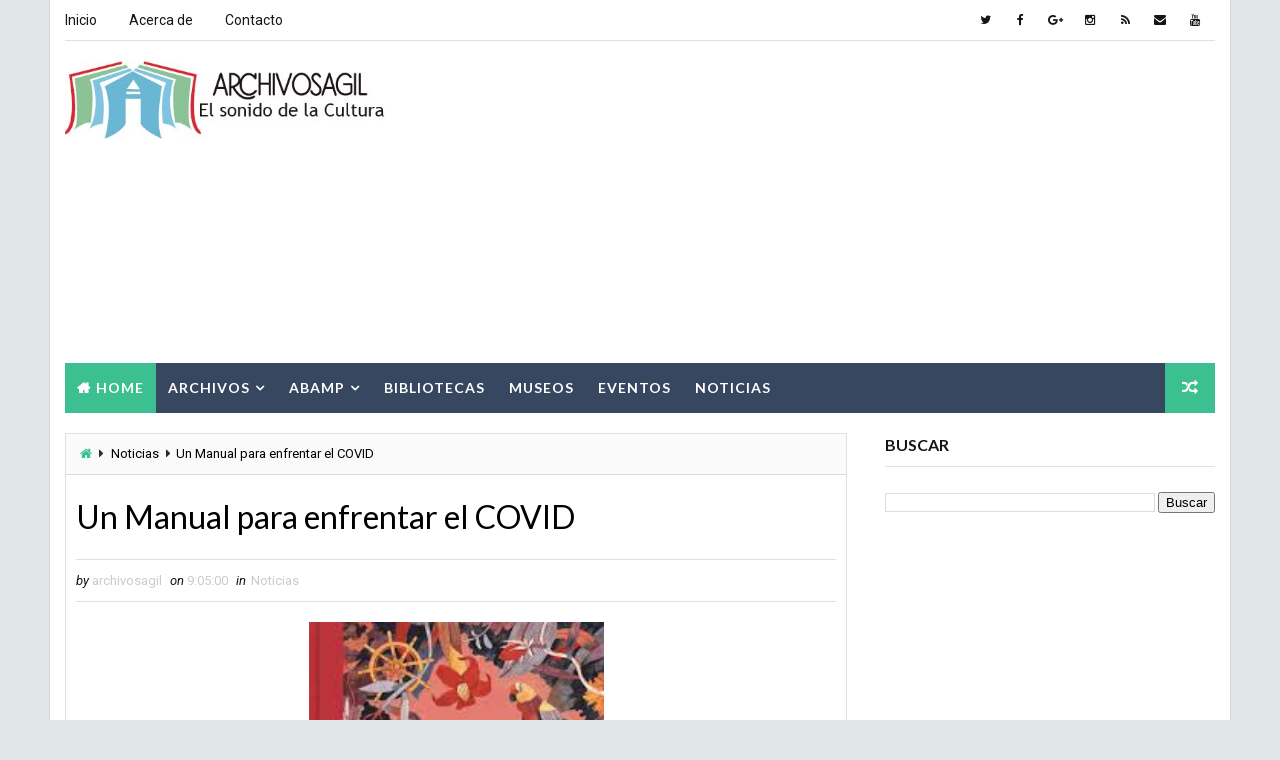

--- FILE ---
content_type: text/html; charset=UTF-8
request_url: http://archivosagil.blogspot.com/2020/08/1970-la-hecatombe-de-ancash-para.html
body_size: 42179
content:
<!DOCTYPE html>
<html class='v2' dir='ltr' xmlns='http://www.w3.org/1999/xhtml' xmlns:b='http://www.google.com/2005/gml/b' xmlns:data='http://www.google.com/2005/gml/data' xmlns:expr='http://www.google.com/2005/gml/expr'>
<head>
<link href='https://www.blogger.com/static/v1/widgets/335934321-css_bundle_v2.css' rel='stylesheet' type='text/css'/>
<meta content='width=device-width, initial-scale=1, maximum-scale=1' name='viewport'/>
<link href='http://fonts.googleapis.com/css?family=Roboto:400,400i,500,700|Lato:400,400i,700,700i,900|Righteous' media='all' rel='stylesheet' type='text/css'/>
<link href='//maxcdn.bootstrapcdn.com/font-awesome/4.5.0/css/font-awesome.min.css' rel='stylesheet'/>
<meta content='text/html; charset=UTF-8' http-equiv='Content-Type'/>
<meta content='blogger' name='generator'/>
<link href='http://archivosagil.blogspot.com/favicon.ico' rel='icon' type='image/x-icon'/>
<link href='http://archivosagil.blogspot.com/2020/08/1970-la-hecatombe-de-ancash-para.html' rel='canonical'/>
<link rel="alternate" type="application/atom+xml" title="ARCHIVOSAGIL - Atom" href="http://archivosagil.blogspot.com/feeds/posts/default" />
<link rel="alternate" type="application/rss+xml" title="ARCHIVOSAGIL - RSS" href="http://archivosagil.blogspot.com/feeds/posts/default?alt=rss" />
<link rel="service.post" type="application/atom+xml" title="ARCHIVOSAGIL - Atom" href="https://www.blogger.com/feeds/6915485636034888688/posts/default" />

<link rel="alternate" type="application/atom+xml" title="ARCHIVOSAGIL - Atom" href="http://archivosagil.blogspot.com/feeds/4232615711959359377/comments/default" />
<!--Can't find substitution for tag [blog.ieCssRetrofitLinks]-->
<link href='https://blogger.googleusercontent.com/img/b/R29vZ2xl/AVvXsEgQoTEpvvJoa3RjMpP896P9YuO5c5gGuIdfh0yiEHgWt9hG7yt8tHlWKW79JapIQn3eoNuo6OC0DgxzRz-Fc-hSWA5S-GoKUs78GhlE71BPTw_KzSHFU5Vw2GgiNP5jShOnKYc2uqVsydQ/s400/1970.jpeg' rel='image_src'/>
<meta content='http://archivosagil.blogspot.com/2020/08/1970-la-hecatombe-de-ancash-para.html' property='og:url'/>
<meta content='1970: LA HECATOMBE DE ÁNCASH&quot;, Para recordar y seguir estremeciéndonos…' property='og:title'/>
<meta content='         Por: César Gutiérrez Muñoz – Archivero*      (Trujillo, 15 de junio 2020)     El distinguido miembro de la Academia Nacional de la ...' property='og:description'/>
<meta content='https://blogger.googleusercontent.com/img/b/R29vZ2xl/AVvXsEgQoTEpvvJoa3RjMpP896P9YuO5c5gGuIdfh0yiEHgWt9hG7yt8tHlWKW79JapIQn3eoNuo6OC0DgxzRz-Fc-hSWA5S-GoKUs78GhlE71BPTw_KzSHFU5Vw2GgiNP5jShOnKYc2uqVsydQ/w1200-h630-p-k-no-nu/1970.jpeg' property='og:image'/>
<title>
1970: LA HECATOMBE DE ÁNCASH", Para recordar y seguir estremeciéndonos&#8230; - ARCHIVOSAGIL
</title>
<!-- Description and Keywords (start) -->
<meta content='YOUR KEYWORDS HERE' name='keywords'/>
<!-- Description and Keywords (end) -->
<meta content='1970: LA HECATOMBE DE ÁNCASH", Para recordar y seguir estremeciéndonos…' property='og:title'/>
<meta content='http://archivosagil.blogspot.com/2020/08/1970-la-hecatombe-de-ancash-para.html' property='og:url'/>
<meta content='article' property='og:type'/>
<meta content='https://blogger.googleusercontent.com/img/b/R29vZ2xl/AVvXsEgQoTEpvvJoa3RjMpP896P9YuO5c5gGuIdfh0yiEHgWt9hG7yt8tHlWKW79JapIQn3eoNuo6OC0DgxzRz-Fc-hSWA5S-GoKUs78GhlE71BPTw_KzSHFU5Vw2GgiNP5jShOnKYc2uqVsydQ/s400/1970.jpeg' property='og:image'/>
<meta content='ARCHIVOSAGIL' property='og:site_name'/>
<meta content='http://archivosagil.blogspot.com/' name='twitter:domain'/>
<meta content='1970: LA HECATOMBE DE ÁNCASH", Para recordar y seguir estremeciéndonos…' name='twitter:title'/>
<meta content='summary_large_image' name='twitter:card'/>
<meta content='https://blogger.googleusercontent.com/img/b/R29vZ2xl/AVvXsEgQoTEpvvJoa3RjMpP896P9YuO5c5gGuIdfh0yiEHgWt9hG7yt8tHlWKW79JapIQn3eoNuo6OC0DgxzRz-Fc-hSWA5S-GoKUs78GhlE71BPTw_KzSHFU5Vw2GgiNP5jShOnKYc2uqVsydQ/s400/1970.jpeg' name='twitter:image'/>
<meta content='1970: LA HECATOMBE DE ÁNCASH", Para recordar y seguir estremeciéndonos…' name='twitter:title'/>
<!-- Social Media meta tag need customer customization -->
<meta content='Facebook App ID here' property='fb:app_id'/>
<meta content='Facebook Admin ID here' property='fb:admins'/>
<meta content='@username' name='twitter:site'/>
<meta content='@username' name='twitter:creator'/>
<style id='page-skin-1' type='text/css'><!--
/*
-----------------------------------------------
Blogger Template Style
Name:        Seo Hub
Author :     http://www.Way2themes.com
License:     Free Version
----------------------------------------------- */
/* Variable definitions
-----------------------
<Variable name="bodybackground" description="Background" type="background" color="#e0e5e8" default="$(color) url() repeat fixed top left"/>
<Variable name="maincolor" description="Primary Color" type="color" default="#3cc091" />
<Variable name="maindarkcolor" description="Primary Dark Color" type="color" default="#151515" />
-----------------------
*/
/*****************************************
reset.css
******************************************/
html, body, .section, .widget, div, span, applet, object, iframe,
h1, h2, h3, h4, h5, h6, p, blockquote, pre,
a, abbr, acronym, address, big, cite, code,
del, dfn, em, font, img, ins, kbd, q, s, samp,
small, strike, strong, sub, sup, tt, var,
dl, dt, dd, ol, ul, li,
fieldset, form, label, legend,
table, caption, tbody, tfoot, thead, tr, th, td, figure {    margin: 0;    padding: 0;}
html {   overflow-x: hidden;}
a {text-decoration:none;color:#000;}
article,aside,details,figcaption,figure,
footer,header,hgroup,menu,nav,section {     display:block;}
table {    border-collapse: separate;    border-spacing: 0;}
caption, th, td {    text-align: left;    font-weight: normal;}
blockquote:before, blockquote:after,
q:before, q:after {    content: "";}
.quickedit, .home-link{display:none;}
blockquote, q {    quotes: "" "";}
sup{    vertical-align: super;    font-size:smaller;}
code{    font-family: 'Courier New', Courier, monospace;    font-size:12px;    color:#272727;}
::selection {background:transparent; text-shadow:#000 0 0 2px;}
::-moz-selection {background:transparent; text-shadow:#000 0 0 2px;}
::-webkit-selection {background:transparent; text-shadow:#000 0 0 2px;}
::-o-selection {background:transparent; text-shadow:#000 0 0 2px;}
a img{	border: none;}
ol, ul { padding:0;  margin:0;  text-align: left;  }
ol li { list-style-type: decimal;  padding:0 0 5px;  }
ul li { list-style-type: disc;  padding: 0 0 5px;  }
ul ul, ol ol { padding: 0; }
#navbar-iframe, .navbar {   height:0px;   visibility:hidden;   display:none   }
.Attribution, .feed-links, .post-footer-line.post-footer-line-1, .post-footer-line.post-footer-line-2 , .post-footer-line.post-footer-line-3 {
display: none;
}
.item-control {
display: none !important;
}
abbr.published.timeago {
text-decoration: none;
}
.post-body a, .post-body a:link, .post-body a:visited {
color:#3cc091;
font-weight:bold;
}
h2.date-header, h4.date-header {display:none;margin:1.5em 0 .5em}
h1, h2, h3, h4, h5, h6 {
font-family: 'Lato', sans-serif;
font-weight: 400;
color: #151515;
}
blockquote {
padding: 8px;
background-color: #faebbc;
border-top: 1px solid #e1cc89;
border-bottom: 1px solid #e1cc89;
margin: 5px;
background-image: url(https://blogger.googleusercontent.com/img/b/R29vZ2xl/AVvXsEjv_10ngj_mnaBTSZREGEi-U7O-FtbPVAKdT1JIQBoi9H8Le1hUAzCIVtv8DZWIkgZ_dWxj2850AylsQB-Cq44QjH-row8xCt2KCQN0KE6k6njQZ615-6XHscaQ7O9g9TO_UmiAJH6XbFs/s1600/openquote1.gif);
background-position: top left;
background-repeat: no-repeat;
text-indent: 23px;
}
blockquote p{
display: block;
background-image: url(https://blogger.googleusercontent.com/img/b/R29vZ2xl/AVvXsEg3ve0HYpYrpuXAxTGY5xb3Prh0ALGxGQXmhhULKE5TBq3T6aj1RREpdEROc6kxvR7qNK5vD2w-A6AkO7X1IBy1XVJ1KlyPC6n3aBT-SzION0qB8iLPxugH_rKVjC7iwtRBOXYfZSpYx9s/s1600/closequote1.gif);
background-repeat: no-repeat;
background-position: bottom right;
}
img {
max-width: 100%;
vertical-align: middle;
}
* {
outline: 0;
transition: all .3s ease;
-webkit-transition: all .3s ease;
-moz-transition: all .3s ease;
-o-transition: all .3s ease;
}
.item #blog-pager {
display: none;
height: 0;
opacity: 0;
visibility: hidden;
}
.widget iframe, .widget img {
max-width: 100%;
}
.status-msg-wrap {
display: none;
}
a:hover {
color:#3cc091;
}
/*****************************************
Custom css starts
******************************************/
body {
color: #2e2e2e;
font-family: 'Roboto', sans-serif;
font-size: 14px;
font-weight: normal;
line-height: 21px;
background: #e0e5e8 url() repeat fixed top left;
}
/* ######## Wrapper Css ######################### */
#outer-wrapper{max-width:1180px;margin:0 auto;background-color:#FFF;box-shadow:0 0 0 1px rgba(0,0,0,0.05)}
.row{width:1150px}
#content-wrapper {
margin: 0 auto;
padding: 20px 0 40px;
overflow: hidden;
}
#main-wrapper {
float: left;
width: 68%;
max-width: 800px;
}
#sidebar-wrapper {
float: right;
width: 30%;
max-width: 330px;
}
/* ######## Top Header Bar Css ######################### */
.top-bar {
background: rgba(255,255,255,.99);
}
.top-bar-wrapper {
position: relative;
overflow: hidden;
min-height:40px;
color: #151515;
margin:0 auto;
border-bottom:1px solid rgba(0,0,0,0.12);
}
.top-bar-social, .bottom-bar-social {
float: right;
padding: 5px 0;
}
.bottom-bar-social {
padding:0 0;
}
.top-bar-social li, .bottom-bar-social li {
display: inline;
padding: 0;
float: left;
margin-right: 5px;
;
}
.top-bar-social .widget ul, .bottom-bar-social .widget ul {
padding: 0;
}
.top-bar-social .LinkList ul, .bottom-bar-social .LinkList ul {
text-align: center;
}
.top-bar-social #social a {
display: block;
width: 30px;
height: 30px;
line-height: 30px;
font-size: 12px;
color: #151515;
-webkit-border-radius: 100%;
-moz-border-radius: 100%;
border-radius: 100%;
transition: background 0.3s linear;
-moz-transition: background 0.3s linear;
-webkit-transition: background 0.3s linear;
-o-transition: background 0.3s linear;
}
.bottom-bar-social #social a {
display: block;
width: 30px;
height: 30px;
line-height: 30px;
font-size: 15px;
color: #fff;
transition: color 0.3s linear;
-moz-transition: color 0.3s linear;
-webkit-transition: color 0.3s linear;
-o-transition: color 0.3s linear;
-webkit-border-radius: 100%;
-moz-border-radius: 100%;
border-radius: 100%;
}
.top-bar-social #social a:before, .bottom-bar-social #social a:before {
display: inline-block;
font: normal normal normal 22px/1 FontAwesome;
font-size: inherit;
font-style: normal;
font-weight: 400;
-webkit-font-smoothing: antialiased;
-moz-osx-font-smoothing: grayscale;
}
.top-bar-social .bloglovin:before, .bottom-bar-social .bloglovin:before{content:"\f004"}
.top-bar-social .facebook:before, .bottom-bar-social .facebook:before{content:"\f09a"}
.top-bar-social .twitter:before, .bottom-bar-social .twitter:before{content:"\f099"}
.top-bar-social .gplus:before, .bottom-bar-social .gplus:before{content:"\f0d5"}
.top-bar-social .rss:before, .bottom-bar-social .rss:before{content:"\f09e"}
.top-bar-social .youtube:before, .bottom-bar-social .youtube:before{content:"\f167"}
.top-bar-social .skype:before, .bottom-bar-social .skype:before{content:"\f17e"}
.top-bar-social .stumbleupon:before, .bottom-bar-social .stumbleupon:before{content:"\f1a4"}
.top-bar-social .tumblr:before, .bottom-bar-social .tumblr:before{content:"\f173"}
.top-bar-social .vine:before, .bottom-bar-social .vine:before{content:"\f1ca"}
.top-bar-social .stack-overflow:before, .bottom-bar-social .stack-overflow:before{content:"\f16c"}
.top-bar-social .linkedin:before, .bottom-bar-social .linkedin:before{content:"\f0e1"}
.top-bar-social .dribbble:before, .bottom-bar-social .dribbble:before{content:"\f17d"}
.top-bar-social .soundcloud:before, .bottom-bar-social .soundcloud:before{content:"\f1be"}
.top-bar-social .behance:before, .bottom-bar-social .behance:before{content:"\f1b4"}
.top-bar-social .digg:before, .bottom-bar-social .digg:before{content:"\f1a6"}
.top-bar-social .instagram:before, .bottom-bar-social .instagram:before{content:"\f16d"}
.top-bar-social .pinterest:before, .bottom-bar-social .pinterest:before{content:"\f0d2"}
.top-bar-social .delicious:before, .bottom-bar-social .delicious:before{content:"\f1a5"}
.top-bar-social .codepen:before, .bottom-bar-social .codepen:before{content:"\f1cb"}
.top-bar-social .email:before, .bottom-bar-social .email:before{content:"\f0e0"}
.top-bar-social ul#social a:hover, .bottom-bar-social ul#social a:hover {
color: #3cc091;
opacity: 1;
}
.top-bar-menu {
float: left;
}
.top-menu ul {
overflow: hidden;
list-style: none;
padding: 0;
margin: 0;
}
.top-menu ul li {
float: left;
display: inline-block;
list-style: none;
padding:0;
}
.top-menu ul li a {
padding: 12px 16px;
display: block;
border: none !important;
text-decoration: none;
line-height: inherit;
font-size: 14px;
font-weight: normal;
color:#151515;
}
.top-menu ul li:first-child a {
padding-left:0;
}
.selectnav {display:none}
/* ######## Header Css ######################### */
#header-wrapper {
background: #fff;
}
#header-wrappers {
color: #151515;
padding: 20px 0 20px;
margin: 0 auto;
}
#header-inner {
background-position: left;
background-repeat: no;
}
.headerleft img {
height: auto;
margin: 0 0 0;
}
.headerleft h1,
.headerleft h1 a,
.headerleft h1 a:hover,
.headerleft h1 a:visited {
font-family:  'Righteous', cursive;
color: #151515;
font-size: 55px;
font-weight: bold;
line-height: 68px;
margin: 0;
padding: 0 0 5px;
text-decoration: none;
text-transform: uppercase;
}
.headerleft h3 {
font-weight: 400;
margin: 0;
padding: 0;
}
.headerleft .description {
color: #000000;
font: normal 14px 'Lato', sans-serif;
margin: 0;
padding: 10px 0;
text-transform: uppercase;
text-align: center;
}
.headerleft {
float: left;
margin: 0;
padding: 0;
max-width: 320px;
}
.headerright {
float: right;
margin: 0;
padding: 1px 0 0;
width: 730px;
}
/* ######## Navigation Menu Css ######################### */
.selectnav {
display:none;
}
.tm-menu {
font-weight: 400;
margin: 0 auto;
height:50px;
}
ul#nav {
list-style: none;
margin: 0;
padding: 0;
}
#menu .widget {
display: none;
}
#menu {
height: 50px;
position: relative;
text-align: center;
z-index: 15;
margin:0 auto;
background: #374760;
padding-right:50px;
}
.menu-wrap {
margin:0 auto;
position: relative;
}
#menu ul > li {
position: relative;
vertical-align: middle;
display: inline-block;
padding: 0;
margin: 0;
}
#menu ul > li.hub-home {
background:#3cc091;
}
#menu ul > li.hub-home a:before {
content: "\f015";
font-family: Fontawesome;
text-align: center;
margin-right: 5px;
}
#menu ul > li:hover > a {
}
#menu ul > li > a {
color: #fff;
font-size: 14px;
font-weight: 600;
line-height: 50px;
display: inline-block;
text-transform: uppercase;
text-decoration: none;
letter-spacing: 1px;
margin: 0;
padding: 0 12px;
font-family: 'Lato', sans-serif;
}
#menu ul > li > ul > li:first-child > a {
padding-left: 12px
}
#menu ul > li > ul {
position: absolute;
background: #4d4d4d;
top: 100%;
left: 0;
min-width: 180px;
padding: 0;
z-index: 99;
margin-top: 0;
visibility: hidden;
opacity: 0;
-webkit-transform: translateY(10px);
-moz-transform: translateY(10px);
transform: translateY(10px)
}
#menu ul > li > ul > li > ul {
position: absolute;
top: 0;
left: 180px;
width: 180px;
background: #5d5d5d;
z-index: 99;
margin-top: 0;
margin-left: 0;
padding: 0;
border-left: 1px solid #6d6d6d;
visibility: hidden;
opacity: 0;
-webkit-transform: translateY(10px);
-moz-transform: translateY(10px);
transform: translateY(10px)
}
#menu ul > li > ul > li {
display: block;
float: none;
text-align: left;
position: relative;
border-bottom: 1px solid;
border-top: none;
border-color: #8d8d8d;
}
#menu ul > li > ul > li:last-child {
border: 0;
}
#menu ul li.parent ul li:after, #menu ul li:last-child:after {
display:none;
}
#menu ul > li:hover {
background-color: #3cc091
}
#menu ul > li > ul > li a {
font-size: 11px;
display: block;
color: #fff;
line-height: 35px;
text-transform: uppercase;
text-decoration: none;
margin: 0;
padding: 0 12px;
border-right: 0;
border: 0
}
#menu ul > li.parent > a:after {
content: '\f107';
font-family: FontAwesome;
float: right;
margin-left: 5px
}
#menu ul > li:hover > ul,
#menu ul > li > ul > li:hover > ul {
opacity: 1;
visibility: visible;
-webkit-transform: translateY(0);
-moz-transform: translateY(0);
transform: translateY(0)
}
#menu ul > li > ul > li.parent > a:after {
content: '\f105';
float: right
}
#menu ul ul {
}
.ty-ran-yard {
position: absolute;
right: 0;
top: 0;
z-index: 99;
}
.ty-ran-yard span {
list-style: none;
}
.ty-ran-yard a.ran-sym {
background-color: #3cc091;
cursor: pointer;
display: block;
height: 50px;
text-align: center;
position: relative;
right: 0;
top: 0;
width: 50px;
border-radius: 0;
box-sizing: border-box;
}
.ty-ran-yard a.ran-sym:hover {
background-color:#6d6d6d;
}
.ty-ran-yard a.ran-sym:before {
color: #fff;
content: '\f074';
font-family: FontAwesome;
font-size: 16px;
text-rendering: auto;
-webkit-font-smoothing: antialiased;
-moz-osx-font-smoothing: grayscale;
line-height: 50px;
}
/* ######## Sidebar Css ######################### */
.sidebar .widget, .mini-sidebar .widget {
margin-bottom: 20px;
position: relative;
clear: both;
}
.sidebar h2 {
font-size: 16px;
line-height: 23px;
font-weight: 700;
text-transform: uppercase;
border-bottom: 1px solid #e1e1e1;
padding-bottom: 10px;
margin-bottom: 25px;
font-family: "Lato","Droid Arabic Kufi",Arial,sans-serif;
}
.sidebar ul,.sidebar li, .mini-sidebar ul,.mini-sidebar li {
list-style-type:none;
margin:0;
padding: 0;
}
.sidebar .LinkList li, .mini-sidebar .LinkList li {
padding: 0 0 6px 0;
margin: 0 0 6px 0;
text-transform:capitalize;
}
/* Multi Tab Widget */
.menu-tab li a,
.sidetabs .section {
transition: all 0s ease;
-webkit-transition: all 0s ease;
-moz-transition: all 0s ease;
-o-transition: all 0s ease;
-ms-transition: all 0s ease
}
.menu-tab {
overflow: hidden;
clear: both;
padding: 0;
margin: 0
}
.sidetabs .widget-content {
padding: 10px 0;
}
.sidetabs .widget h2 {
display: none
}
.menu-tab li {
width: 33.33%;
float: left;
display: inline-block;
padding: 0
}
.menu-tab li a {
font-family: 'Lato', sans-serif;
height: 32px;
text-align: center;
padding: 0;
font-weight: 400;
display: block;
color: #fff;
background-color:#192b33;
font-size: 14px;
line-height: 32px;
letter-spacing: 1.5px;
text-transform: uppercase
}
.menu-tab li.active a {
color: #fff;
background-color:#3cc091;
}
.menu-tab li {
display: none
}
.hide-tab {
display: inline-block!important
}
#tabside2 {
margin-bottom: 15px;
}
/* ######## Post Css ######################### */
article {
padding:0;
overflow: hidden;
}
.post {
display: block;
overflow: hidden;
word-wrap: break-word;
border: 1px solid rgba(0,0,0,0.12);
}
.index .post, .archive .post {
margin: 0 0 15px 0;
padding: 20px;
}
.post-head h1 {
color: #000;
font-size: 32px;
font-weight: 400;
line-height: 44px;
}
.index .post h2, .archive .post h2 {
margin-bottom: 12px;
line-height: 1.3em;
font-size: 22px;
font-weight: 700;
}
.post h2 a {
color: #151515;
letter-spacing: 1.3px;
}
.index .post h2, .archive .post h2 {
margin: 0 0 10px;
padding: 0;
text-transform:capitalize;
}
.retitle h2 {
display: block;
}
.post-body {
margin: 0px;
padding:10px;
font-size: 14px;
line-height: 26px;
box-sizing: border-box;
}
.widget .post-body ul, .widget .post-body ol {
padding-left: 15px;
}
.block-image {
float:left;
width: 180px;
height: auto;
margin-right: 15px;
position:relative;
}
.block-image .thumb {
width: 100%;
height: auto;
position: relative;
display: block;
overflow: hidden;
}
.block-image .thumb img {
width: 100%;
height: 150px;
display: block;
transition: all .3s ease-out!important;
-webkit-transition: all .3s ease-out!important;
-moz-transition: all .3s ease-out!important;
-o-transition: all .3s ease-out!important;
}
.block-image .thumb > a:before {
position: absolute;
content: '';
width: 100%;
height: 100%;
background-color: #000;
opacity: 0;
left: 0;
top: 0;
-webkit-transition: all 0.35s ease-in-out;
-moz-transition: all 0.35s ease-in-out;
-ms-transition: all 0.35s ease-in-out;
-o-transition: all 0.35s ease-in-out;
transition: all 0.35s ease-in-out;
}
.block-image .thumb:hover > a:before {
opacity: 0.3;
}
.date-header-post {
color: #bdbdbd;
display: block;
font-size: 12px;
font-weight: 400;
line-height: 1.3em;
margin: 0!important;
padding: 0;
}
.date-header-post a {
color: #bdbdbd;
}
.post-head {
padding:20px 10px;
}
.index .post-head, .archive .post-head {
padding:0;
}
#meta-post .fa-calendar-o {
margin-left: 8px;
}
.breadcrumbs .fa-angle-right:before{margin:0 5px}
.breadcrumbs{margin:0;font-size:13px;    padding: 10px 10px;    background: #fafafa;border-bottom: 1px solid rgba(0,0,0,0.12);}
.breadcrumbs span a.bhome{color:#3cc091}
.breadcrumbs span,.breadcrumbs span a{color:#010101;padding: 0 2px;}
.breadcrumbs span a:hover{color:#3cc091}
.post-meta {
color: #bdbdbd;
display: block;
font-size: 13px;
font-weight: 400;
line-height: 21px;
margin: 0;
padding: 0 10px;
}
.post-meta-wrap {
padding:10px 0;
border-bottom: 1px solid rgba(0,0,0,0.12);
border-top: 1px solid rgba(0,0,0,0.12);
}
.post-meta a {
color: #CBCBCB;
}
.post-meta i {
color: #151515;
}
.post-timestamp {
margin-left: 5px;
}
.label-head {
margin-left: 5px;
}
.label-head a {
padding-left: 2px;
}
.resumo {
margin-top: 10px;
color: #313131;
}
.resumo span {
display: block;
margin-bottom: 8px;
font-size: 13px;
line-height: 22px;
text-align: justify;
}
.post-body img {
max-width: 100%;
padding: 10px 0;
position: relative;
margin:0 auto;
}
.second-meta {
padding:10px 0 0;
display: block;
overflow: hidden;
}
.second-meta .read-more-wrap {
display: block;
}
.second-meta .read-more {
font-family:  'Righteous', cursive;
letter-spacing: 2px;
transition: all .3s;
background: #151515;
padding: 5px 12px !important;
display: inline-block;
vertical-align: middle;
margin:0;
font-size: 12px;
text-transform: capitalize;
color: #f7f7f7;
white-space: nowrap;
}
.second-meta .read-more:hover {
color:#fff;
background:#3cc091;
border-color:#151515;
}
.block-image .post-labels {
position:absolute;
top: 10px;
left: 10px;
padding: 8px 12px 6px;
background: #3cc091;
color: #fff;
font-size: 12px;
text-transform: uppercase;
display: inline-block;
z-index: 9;
}
.block-image .post-labels a {
color:#fff;
height:auto;
width:auto;
}
.comment-link {
white-space: normal;
}
#blog-pager {
clear: both;
text-align: center;
margin: 0;
font-family: 'Lato', sans-serif;
}
.index .pagenavi, .archive .pagenavi {
display: inline-block;
border: 2px solid #151515;
}
.index .blog-pager,
.index #blog-pager {
display: block
}
.index .blog-pager,
.index #blog-pager,
.archive .blog-pager,
.archive #blog-pager {
-webkit-border-radius: 0;
-moz-border-radius: 0;
border-radius: 0;
padding: 0;
text-align: center;
}
.showpageNum a,
.showpage a,
#blog-pager-newer-link a,
#blog-pager-older-link a {
color: #151515;
font-size: 14px;
font-weight: 700;
overflow: hidden;
padding: 10px 15px;
text-decoration: none;
float:left;
}
.item #blog-pager-older-link a {
float:none;
}
.showpageNum:last-child a {
border:0;
}
.showpageNum a:hover,
.showpage a:hover,
#blog-pager-newer-link a:hover,
#blog-pager-older-link a:hover {
decoration: none;
color: #3cc091
}
.showpageOf {
color: #151515;
font-size: 14px;
font-weight: 700;
overflow: hidden;
padding: 10px 15px;
text-decoration: none;
float:left;
}
.showpagePoint {
color: #151515;
font-size: 14px;
font-weight: 700;
overflow: hidden;
padding: 10px 15px;
text-decoration: none;
float:left;
}
#post-pager .blog-pager-older-link:hover, #post-pager .blog-pager-newer-link:hover {
color:#3cc091;
background:inherit;
}
#post-pager {
clear:both;
float: left;
display: block;
width: 100%;
box-sizing: border-box;
margin: 15px 0;
padding:10px 10px 0;
border-top: 1px solid rgba(0,0,0,0.12);
}
#post-pager .blog-pager-older-link, #post-pager .blog-pager-newer-link {
border:0;
text-align:right;
background:none;
color:#151515;
}
#post-pager .blog-pager-newer-link {
border: 0;
text-align:left;
}
#post-pager #blog-pager-newer-link, #post-pager #blog-pager-older-link {
width: 50%;
}
#post-pager a b {
display: block;
padding: 0 0 5px;
font-weight: 900;
letter-spacing: 1px;
font-size: 13px;
color:#3cc091;
font-family: 'Lato', sans-serif;
text-transform:uppercase;
}
#post-pager a span {
text-transform:capitalize;
}
#post-pager .blog-pager-older-link, #post-pager .blog-pager-newer-link {
padding:0;
display: block;
}
/* ######## Share widget Css ######################### */
.item .post-footer .share-box .post-labels {
float: left;
}
.item .post-footer .share-box .post-labels .label-title {
color: #fff;
padding: 3px 8px;
font-size: 13px;
background-color: #3cc091;
}
.item .post-footer .share-box .post-labels a {
color: $textcolor;
padding: 3px 8px;
font-size: 13px;
background-color: #f8f8f8;
}
.post-footer .share-box {
position: relative;
padding: 10px 10px;
text-align: center;
overflow:hidden;
}
.post-footer .share-title {
border-bottom: 2px solid #eee;
color: #010101;
display: inline-block;
padding-bottom: 7px;
font-size: 15px;
font-weight: 500;
clear: both;
margin: 0 0 10px;
position: relative;
float: left;
}
.sora-author-box {
overflow: hidden;
margin: 10px 0;
}
.sora-author-box img {
float: left;
margin-right: 10px;
object-fit:cover;
}
.sora-author-box p {
padding: 0 10px 10px;
-webkit-margin-before: 0;
-webkit-margin-after: 0;
}
.sora-author-box b {
font-weight: 700;
font-style: normal;
letter-spacing: 1px;
font-size: 20px;
}
.Related-title {
padding: 0;
margin: 0 0 20px;
position:relative;
display: block;
}
.Related-title:before {
position: absolute;
content: '';
width: 100%;
height: 2px;
background-color: #151515;
top: 10px;
z-index: 0;
}
.Related-title span {
position: relative;
display: inline-block;
font-size: 14px;
font-weight: 700;
text-transform: uppercase;
letter-spacing: 2px;
background-color: #fff;
padding: 0 10px 0 0;
z-index: 1;
color:#000;
}
.share-box {
position: relative;
padding: 10px;
}
.share-title {
border-bottom: 2px solid #777;
color: #010101;
display: inline-block;
padding-bottom: 7px;
font-size: 15px;
font-weight: 500;
position: relative;
top: 2px;
}
.share-art {
float: right;
padding: 0;
padding-top: 0;
font-size: 13px;
font-weight: 400;
text-transform: capitalize;
}
.share-art a {
color: #fff;
padding: 3px 8px;
margin-left: 4px;
border-radius: 2px;
display: inline-block;
margin-right: 0;
background: #010101;
}
.share-art a span {
}
.share-art a:hover{color:#fff}
.share-art .fac-art{background:#3b5998}
.share-art .fac-art:hover{background:rgba(49,77,145,0.7)}
.share-art .twi-art{background:#00acee}
.share-art .twi-art:hover{background:rgba(7,190,237,0.7)}
.share-art .goo-art{background:#db4a39}
.share-art .goo-art:hover{background:rgba(221,75,56,0.7)}
.share-art .pin-art{background:#CA2127}
.share-art .pin-art:hover{background:rgba(202,33,39,0.7)}
.share-art .lin-art{background:#0077B5}
.share-art .lin-art:hover{background:rgba(0,119,181,0.7)}
.share-art .wat-art{background:#25d266;display:none;}
.share-art .wat-art:hover{background:rgba(37, 210, 102, 0.73)}
@media only screen and (max-width: 768px) {
.share-art .wat-art{display:inline-block;}
}
/* ######## Comments Css ######################### */
.comments {
clear: both;
margin: 0;
color: #48494d;
margin-top:10px;
background: #FFF;
border: 1px solid rgba(0,0,0,0.12);
border-top: 0;
}
.comments .comments-content {
box-sizing: border-box;
padding: 10px;
border-top:0;
}
.post-feeds .feed-links {
display: none;
}
iframe.blogger-iframe-colorize,
iframe.blogger-comment-from-post {
height: 260px!important;
background: #fff;
}
.comment-form {
overflow:hidden;
}
.comments h3 {
line-height:normal;
text-transform:uppercase;
color:#333;
font-weight:bold;
margin:0 0 20px 0;
font-size:14px;
padding:0 0 0 0;
}
h4#comment-post-message {
display:none;
margin:0 0 0 0;
}
.comments h4{
color: #fff;
background: #f8695f;
font-size: 16px;
padding: 12px 10px;
margin: 0;
font-weight: 700;
letter-spacing: 1.5px;
text-transform: uppercase;
position: relative;
text-align: left;
}
.comments h4:after {
display: inline-block;
content: "\f075";
font-family: fontAwesome;
font-style: normal;
font-weight: normal;
font-size: 16px;
background-color: #e85e54;
color: #fff;
top: 0;
right: 0;
padding: 12px 20px;
position: absolute;
}
.comments .comments-content{
font-size:13px;
}
.comments .comments-content .comment-thread ol{
list-style:none;
text-align:left;
margin:13px 0;
padding:0
}
.comments .comments-content .comment-thread ol li{
list-style:none;
}
.comments .avatar-image-container {
background:#fff;
border:1px solid #DDD;
overflow:hidden;
padding:0;
border-radius: 50%;
}
.comments .avatar-image-container img {
border-radius:50%;
}
.comments .comment-block{
position:relative;
background:#fff;
padding:15px;
margin-left:60px;
border: 1px solid #efefef;
}
.comments .comment-block:before {
content:"";
width:0px;
height:0px;
position:absolute;
right:100%;
top:14px;
border-width:10px;
border-style:solid;
border-color:transparent #DDD transparent transparent;
display:block;
}
.comments .comments-content .comment-replies{
margin:8px 0;
margin-left:60px
}
.comments .comments-content .comment-thread:empty{
display:none
}
.comments .comment-replybox-single {
background:#f0f0f0;
padding:0;
margin:8px 0;
margin-left:60px
}
.comments .comment-replybox-thread {
background:#f0f0f0;
margin:8px 0 0 0;
padding:0;
}
.comments .comments-content .comment{
margin-bottom:6px;
padding:0
}
.comments .comments-content .comment:first-child {
padding:0;
margin:0
}
.comments .comments-content .comment:last-child {
padding:0;
margin:0
}
.comments .comment-thread.inline-thread .comment, .comments .comment-thread.inline-thread .comment:last-child {
margin:0px 0px 5px 30%
}
.comment .comment-thread.inline-thread .comment:nth-child(6) {
margin:0px 0px 5px 25%;
}
.comment .comment-thread.inline-thread .comment:nth-child(5) {
margin:0px 0px 5px 20%;
}
.comment .comment-thread.inline-thread .comment:nth-child(4) {
margin:0px 0px 5px 15%;
}
.comment .comment-thread.inline-thread .comment:nth-child(3) {
margin:0px 0px 5px 10%;
}
.comment .comment-thread.inline-thread .comment:nth-child(2) {
margin:0px 0px 5px 5%;
}
.comment .comment-thread.inline-thread .comment:nth-child(1) {
margin:0px 0px 5px 0;
}
.comments .comments-content .comment-thread{
margin:0;
padding:0
}
.comments .comments-content .inline-thread{
background: #fff;
padding:15px;
box-sizing:border-box;
margin:0
}
.comments .comments-content .inline-thread .comment-block {
border-color: #ffbd2f;
}
.comments .comments-content .inline-thread .comment-block:before {
border-color: transparent #ffbd2f transparent transparent;
}
.comments .comments-content .user {
font-family: 'PT Sans', sans-serif;
letter-spacing: 0.5px;
font-weight: 600;
}
.comments .comments-content .icon.blog-author {
display:inline;
}
.comments .comments-content .icon.blog-author:after {
content: "Author";
background:#ffbd2f;
font-family: 'PT Sans', sans-serif;
color: #fff;
font-size: 11px;
padding: 2px 5px;
text-transform:Capitalize;
font-style:italic;
letter-spacing: 0.3px;
}
.comment-header {
text-transform:uppercase;
font-size:12px;
}
.comments .comments-content .datetime {
margin-left: 6px;
}
.comments .comments-content .datetime a {
color:#888;
}
.comments .comment .comment-actions a {
display:inline-block;
color:#333;
font-weight:bold;
font-size:10px;
line-height:15px;
margin:4px 8px 0 0;
}
.comments .continue a {
color:#333;
display:inline-block;
font-size:10px;
}
.comments .comment .comment-actions a:hover, .comments .continue a:hover{
text-decoration:underline;
}
/* ######## Related Post Css ######################### */
#related-posts {
}
h4.related-title {
font-size: 14px;
margin: 0 0 10px 0;
background: #4f93c5;
color: #fff;
padding: 15px 20px;
font-weight: 700;
position: relative;
text-align: left;
text-transform: uppercase;
overflow: hidden;
}
#related-posts ul.related {
padding: 0 10px;
}
.related li {
display: block;
overflow: hidden;
position: relative;
}
.related li h3 {
margin-bottom:5px;
}
.related-thumb {
width: 90px;
height: 70px;
overflow: hidden;
position: relative;
vertical-align: middle;
float: left;
margin: 0 10px 0 0;
}
.related li .related-img {
width: 90px;
height: 70px;
display: block;
transition: all .3s ease-out!important;
-webkit-transition: all .3s ease-out!important;
-moz-transition: all .3s ease-out!important;
-o-transition: all .3s ease-out!important;
}
.related li .related-img:hover {
-webkit-transform: scale(1.1) rotate(-1.5deg)!important;
-moz-transform: scale(1.1) rotate(-1.5deg)!important;
transform: scale(1.1) rotate(-1.5deg)!important;
transition: all .3s ease-out!important;
-webkit-transition: all .3s ease-out!important;
-moz-transition: all .3s ease-out!important;
-o-transition: all .3s ease-out!important;
}
.related-title a {
font-size: 15px;
line-height: 1.4em;
padding: 0;
font-family: 'Lato', sans-serif;
font-weight: 700;
font-style: normal;
letter-spacing: 0.5px;
color: #151515;
display: block;
}
.recent-summary {
color: #666;
font-size: 13px;
letter-spacing: 0.3px;
line-height: 1.6;
}
.related .related-tag {
display:none;
}
.related-overlay {
position: absolute;
left: 0;
top: 0;
z-index: 1;
width: 100%;
height: 100%;
background-color: rgba(40,35,40,0.05);
}
.related-content {
display: block;
bottom: 0;
padding: 0px 0px 11px;
width: 100%;
line-height: 1.2em;
box-sizing: border-box;
z-index: 2;
}
.related .related-content .recent-date {
display:none;
}
.recent-date:before, .p-date:before {
content: '\f017';
font-family: fontawesome;
margin-right: 5px;
}
/* ######## Footer Css ######################### */
#jugas_footer {
background: #13253a;
color: #BABABA;
font-family: 'Lato', sans-serif;
font-weight: 400;
padding: 20px 0px;
}
.copy-container {
margin: 0 auto;
overflow: hidden;
}
.jugas_footer_copyright a {
color: #f4f4f4;
}
.jugas_footer_copyright {
text-align: left;
display:inline-block;
line-height: 30px;
}
/* ######## Custom Widget Css ######################### */
select#BlogArchive1_ArchiveMenu {
width: 100%;
padding: 10px;
border-color: #777;
}
.ty-bonus .ty-wow {
overflow: hidden;
border-bottom: 1px solid #F5F5F5;
padding: 10px 0;
}
.ty-bonus .ty-wow:first-child {
padding-top: 0;
}
.ty-bonus .ty-wow:last-child {
border-bottom: none;
}
.ty-bonus .ty-thumb-bonos {
position: relative;
float: left;
margin: 0!important;
width: 80px;
height: 60px;
overflow: hidden;
display: block;
vertical-align: middle;
}
.ty-bonus .ty-bonus-con {
padding-left: 10px;
display: table-cell;
}
.ty-bonus .ty-bonos-entry {
overflow: hidden;
line-height: 0;
margin: 0 0 2px;
padding: 0;
}
.ty-bonus .ty-bonos-entry a {
color: #151515;
font-weight: 400;
font-size: 14px;
line-height: 1.5em;
}
.ty-bonus .ty-bonos-entry a:hover {
color: #3cc091;
}
.ty-bonus .ty-thumb-bonos:hover .tyimg-lay {
background-color: rgba(40, 35, 40, 0.3);
}
.yard-auth-ty {
margin-right: 10px;
}
.yard-auth-ty::before {
content: '\f007';
font-family: fontawesome;
color: #bbb;
margin-right: 5px;
}
.yard-auth-ty,
.ty-time {
color: #bdbdbd;
font-size: 12px;
font-weight: 400;
}
.ty-time:before {
content: '\f133';
font-family: fontawesome;
color: #bbb;
margin-right: 5px;
}
.sidebar .PopularPosts .widget-content ul li:first-child,
.sidebar .ty-bonus .ty-wow:first-child {
padding-top: 0;
border-top: 0;
}
.sidebar .PopularPosts .widget-content ul li:last-child,
.sidebar .ty-bonus .ty-wow:last-child {
padding-bottom: 0;
}
.tyard-komet .ty-komet .ty-komet-tar {
position: relative;
overflow: hidden;
padding: 0;
width: 55px;
height: 55px;
float: left;
margin: 0 10px 0 0;
}
.tyard-komet .ty-komet {
background: none!important;
clear: both;
list-style: none;
word-break: break-all;
display: block;
border-top: 1px solid #F5F5F5;
border-bottom: 0 !important;
overflow: hidden;
margin: 0;
padding: 10px 0;
}
.tyard-komet .ty-komet:first-child {
padding-top: 0;
border-top: 0;
}
.tyard-komet .ty-komet:last-child {
padding-bottom: 0;
}
.tyard-komet .ty-komet span {
color: #bdbdbd;
display: block;
line-height: 1.2em;
text-transform: lowercase;
font-size: 12px;
font-style: italic;
font-weight: 400;
overflow: hidden;
background: #f9f9f9;
height: 38px;
margin-top: 5px;
box-sizing: border-box;
padding: 5px 8px;
}
.yardimg-komet {
width: 55px;
height: 55px;
float: left;
margin: 0 10px 0 0;
}
.tyard-komet a {
color: $darkcolor;
position: relative;
font-size: 13px;
text-transform: capitalize;
display: block;
overflow: hidden;
font-weight: 400;
}
.tyard-komet a:hover {
color:#3cc091;
}
.tyard-komet {
list-style: none;
padding: 0;
}
.sidebar .PopularPosts .widget-content ul li:first-child,
#sidetabs .PopularPosts .widget-content ul li:first-child {
padding-top: 0;
border-top: 0
}
.sidebar .PopularPosts .widget-content ul li:last-child,
.sidebar .ty-bonus .ty-wow:last-child,
.tab-widget .PopularPosts .widget-content ul li:last-child,
.tab-widget .ty-bonus .ty-wow:last-child {
padding-bottom: 0
}
.sidebar .FollowByEmail > h3.title,
.sidebar .FollowByEmail .title-wrap {
margin-bottom: 0
}
.FollowByEmail td {
width: 100%;
float: left;
box-sizing: border-box
}
.FollowByEmail .follow-by-email-inner .follow-by-email-submit {
margin-left: 0;
width: 100%;
border-radius: 0;
height: 30px;
font-size: 11px;
color: #fff;
background-color: #3cc091;
font-family: inherit;
text-transform: uppercase;
font-weight: 700;
letter-spacing: 1px
}
.FollowByEmail .follow-by-email-inner .follow-by-email-submit:hover {
opacity:0.8;
}
.FollowByEmail .follow-by-email-inner .follow-by-email-address {
padding-left: 10px;
height: 30px;
border: 1px solid #FFF;
margin-bottom: 5px;
box-sizing: border-box;
font-size: 11px;
font-family: inherit
}
.FollowByEmail .follow-by-email-inner .follow-by-email-address:focus {
border: 1px solid #FFF
}
.FollowByEmail .widget-content {
background-color: #151515;
box-sizing: border-box;
padding: 10px
}
.FollowByEmail .widget-content:before {
content: "Enter your email address to subscribe to this blog and receive notifications of new posts by email.";
font-size: 11px;
color: #f2f2f2;
line-height: 1.4em;
margin-bottom: 5px;
display: block;
padding: 0 2px
}
.list-label-widget-content li {
display: block;
padding: 8px 0;
border-bottom: 1px solid #f2f2f2;
position: relative
}
.list-label-widget-content li:first-child {
padding: 0 0 8px
}
.list-label-widget-content li:last-child {
padding-bottom: 0;
border-bottom: 0
}
.list-label-widget-content li a:before {
content: '\f02c';
font-size: 13px;
color: #151515;
font-family: fontawesome;
margin-right: 5px;
}
.list-label-widget-content li a {
color: #151515;
font-size: 11px;
font-weight: 700;
text-transform: uppercase;
transition: color .3s
}
.list-label-widget-content li a:hover {
color: #3cc091
}
.list-label-widget-content li span:last-child {
color: #151515;
font-size: 11px;
font-weight: 700;
position: absolute;
top: 8px;
right: 0
}
.list-label-widget-content li:first-child span:last-child {
top: 2px
}
.cloud-label-widget-content {
text-align: left
}
.cloud-label-widget-content .label-count {
background: #3cc091;
color: #fff!important;
margin-left: -3px;
white-space: nowrap;
border-radius: 0;
padding: 1px 4px!important;
font-size: 12px!important;
margin-right: 5px;
transition: background .3s
}
.cloud-label-widget-content .label-size {
background: #f5f5f5;
display: block;
float: left;
font-size: 11px;
margin: 0 5px 5px 0;
transition: background .3s
}
.cloud-label-widget-content .label-size a,
.cloud-label-widget-content .label-size span {
height: 18px!important;
color: #151515;
display: inline-block;
font-size: 11px;
font-weight: 700!important;
text-transform: uppercase;
padding: 6px 8px;
transition: color .3s
}
.cloud-label-widget-content .label-size a {
padding: 6px 10px
}
.cloud-label-widget-content .label-size a:hover {
color: #fff!important
}
.cloud-label-widget-content .label-size,
.cloud-label-widget-content .label-count {
height: 30px!important;
line-height: 19px!important
}
.cloud-label-widget-content .label-size:hover {
background: #3cc091;
color: #fff!important
}
.cloud-label-widget-content .label-size:hover a {
color: #fff!important
}
.cloud-label-widget-content .label-size:hover span {
background: #151515;
color: #fff!important;
cursor: pointer
}
.cloud-label-widget-content .label-size-1,
.label-size-2,
.label-size-3,
.label-size-4,
.label-size-5 {
font-size: 100%;
opacity: 10
}
.label-size-1,
.label-size-2 {
opacity: 100
}
#ads-blog .widget {
width: 728px;
max-height: 90px;
padding:0;
margin: 0px auto 15px !important;
max-width: 100%;
box-sizing: border-box;
}
#ads-blog-bottom .widget {
width: 728px;
max-height: 90px;
padding:0;
margin: 0px auto 15px !important;
max-width: 100%;
box-sizing: border-box;
}
#ads-blog-content {
margin:0 auto;
}
#ads-blog-content  .widget {
margin: 15px auto 0 !important;
display: block !important;
width: 100%;
max-height: 100%;
padding: 0;
max-width: 100%;
box-sizing: border-box;
}
.ads-blog-post-top, .ads-blog-post-bottom {
display:none;
visibility:hidden;
}
.PopularPosts .widget-content ul li:first-child {
border-top:0;
}
.PopularPosts .item-thumbnail{margin:0 15px 0 0 !important;width:80px;height:60px;float:left;overflow:hidden;    position: relative}
.PopularPosts .item-thumbnail a{position:relative;display:block;overflow:hidden;line-height:0}
.PopularPosts ul li img{width:90px;height:65px;object-fit:cover;padding:0;transition:all .3s ease}
.PopularPosts .widget-content ul li{overflow:hidden;padding:10px 0;border-top:1px solid #f2f2f2}
.sidebar .PopularPosts .widget-content ul li:first-child,.sidebar .custom-widget li:first-child,.tab-widget .PopularPosts .widget-content ul li:first-child,.tab-widget .custom-widget li:first-child{padding-top:0;border-top:0}
.sidebar .PopularPosts .widget-content ul li:last-child,.sidebar .custom-widget li:last-child,.tab-widget .PopularPosts .widget-content ul li:last-child,.tab-widget .custom-widget li:last-child{padding-bottom:0}
.PopularPosts ul li a{color:#333333;font-weight:400;font-size:14px;line-height:1.4em;transition:color .3s;    font-family: 'Lato', sans-serif;}
.PopularPosts ul li a:hover{color:#3cc091}
.PopularPosts .item-title{margin:0 0 4px;padding:0;line-height:0}
.item-snippet{display:none;font-size:0;padding-top:0}
.PopularPosts ul {
counter-reset: popularcount;
margin: 0;
padding: 0;
}
.PopularPosts .item-thumbnail::before {
background: rgba(0, 0, 0, 0.3);
bottom: 0px;
content: "";
height: 100px;
width: 100px;
left: 0px;
right: 0px;
margin: 0px auto;
position: absolute;
z-index: 3;
}
/* ######## Responsive Css ######################### */
@media only screen and (max-width: 1150px) {
.row {
width: 96% !important;
margin: 0 auto;
float: none;
}
.headerright, .headerleft {
float: none;
width: 100%;
text-align: center;
height: auto;
margin: 0 auto;
clear: both;
}
.headerleft img {
margin: auto;
padding-bottom: 15px;
}
.headerright {
margin: 10px auto 0;
}
.headerleft .description {
text-align:center;
}
}
@media only screen and (max-width: 1050px) {
}
@media only screen and (max-width: 980px) {
#main-wrapper, #sidebar-wrapper {
float: none;
clear: both;
width: 100%;
margin: 0 auto;
}
.post-body {
padding:8px;
}
#main-wrapper {
max-width: 100%;
}
#sidebar-wrapper {
padding-top: 20px;
}
#lowerbar-wrapper {
width: 100%;
max-width: 375px;
margin: 0 auto;
float: none;
clear: both;
}
.overlay a {
float: right;
margin: 30px 0;
}
.overlay h3 {
float: left;
}
}
@media screen and (max-width: 880px) {
#nav1, #nav {
display: none;
}
.home #header-wrapper {
margin-bottom: 10px;
}
#nav {
display:none;
}
.selectnav {
width: auto;
color: #151515;
background: #f4f4f4;
border: 1px solid rgba(255,255,255,0.1);
position: relative;
border: 0;
padding: 6px 10px!important;
margin: 5px 0;
}
.selectnav {
display: block;
width: 100%;
max-width:200px;
}
.tm-menu .selectnav {
display:inline-block;
margin: 10px 0 0 10px;
}
#menu {
text-align:left;
}
.item #content-wrapper {
padding: 10px 0 30px;
}
#label_with_thumbs li {
width: 100%;
clear:both;
float:none;
margin-bottom:10px;
}
}
@media only screen and (max-width: 768px) {
#post-pager #blog-pager-newer-link {
margin: 0 auto 10px;
}
#post-pager #blog-pager-older-link, #post-pager #blog-pager-newer-link {
float: none;
clear: both;
margin: 0 auto;
display: block;
width:100%;
}
.share-art span {
display: none;
}
.ops-404 {
width: 80%!important;
}
.title-404 {
font-size: 160px!important;
}
.overlay {
display:none;
visibility:hidden;
}
.post-labels {
margin-bottom: 10px;
}
}
@media screen and (max-width: 680px) {
}
@media only screen and (max-width: 480px) {
.block-image {
float:none;
margin:0 auto;
clear:both;
width:100%;
}
.item .post-footer .share-box .post-labels {
float: none;
}
.post-footer .share-title {
display: block;
text-align: center;
float: none;
}
.post-footer .share-art {
float: none;
margin-top: 10px;
}
#header-inner {
max-width:100%;
}
.index .post h2, .archive .post h2 {
line-height: 1.4em;
font-size: 19px;
}
.jugas_footer_copyright {
text-align: center;
display: block;
clear: both;
}
.top-bar-social, .bottom-bar-social {
float: none;
width: 100%;
clear: both;
overflow: hidden;
}
.top-bar-menu {
float: none;
width: 100%;
clear: both;
margin-top: 0;
margin-bottom: 10px;
text-align:center;
}
.top-bar-menu .selectnav {
display: inline-block;
}
.top-bar-social li, .bottom-bar-social li {
display: inline-block;
float: none;
}
.top-bar-social #social a, .bottom-bar-social #social a {
width: 20px;
height: 20px;
line-height: 20px;
font-size: 9px;
}
.top-bar-menu .selectnav {
width: 100%;
}
h1.post-title {
font-size: 22px;
margin-bottom: 10px;
line-height: 1.4em;
}
.breadcrumbs {
display:none;
}
#sidebar-wrapper {
max-width: 100%;
}
.about-widget-image {
overflow: hidden;
}
.share-art {
float: none;
margin: 0 auto;
text-align: center;
clear: both;
}
.share-title{
display:none;
}
.blog-pager-newer-link .pager-title, .blog-pager-newer-link .pager-heading, .blog-pager-older-link .pager-title, .blog-pager-older-link .pager-heading {
display: none;
}
.blog-pager-older-link .post-nav-icon, .blog-pager-newer-link .post-nav-icon {
line-height: 40px;
width: 100%;
}
}
@media only screen and (max-width: 360px) {
#header-inner img {
max-width: 100%;
margin: 0 auto;
float: none;
height: auto;
}
#meta-post {
position: relative;
overflow: hidden;
display: block;
border-bottom: 1px solid #f2f2f2;
}
#meta-post:after {
display: none;
}
.index .post h2, .archive .post h2 {
font-size: 16px;
}
.share-art {
float: none;
clear: both;
margin: 0 auto;
text-align: center;
}
}
@media only screen and (max-width: 300px) {
#sidebar-wrapper {display:none}
.top-bar-menu,.selectnav{width:100%}
.ty-ran-yard {
display: none;
}
#menu {
text-align: center;
padding: 0;
}
.archive .post h2,.index .post h2 {
line-height: 1.4em !important;
font-size: 14px!important;
}
.index .snippets,.archive .snippets,.sora-author-box img,.share-box .post-author {
display: none;
}
.share-art, .share-box .post-author {
float: none;
margin: 0 auto;
text-align: center;
clear: both;
}
.read-more-wrap, .post-labels {
float: none !important;
clear: both;
display: block;
text-align: center;
}
.ops-404 {
font-size: 18px!important;
}
.title-404 {
font-size: 110px !important;
}
h1.post-title {
font-size: 17px;
}
.share-box {
overflow: hidden;
}
.top-bar-social #social a {
width: 24px;
height: 24px;
line-height: 24px;
}
}

--></style>
<style>
/*-------Typography and ShortCodes-------*/
.firstcharacter{float:left;color:#27ae60;font-size:75px;line-height:60px;padding-top:4px;padding-right:8px;padding-left:3px}.post-body h1,.post-body h2,.post-body h3,.post-body h4,.post-body h5,.post-body h6{margin-bottom:15px;color:#2c3e50}blockquote{font-style:italic;color:#888;border-left:5px solid #27ae60;margin-left:0;padding:10px 15px}blockquote:before{content:'\f10d';display:inline-block;font-family:FontAwesome;font-style:normal;font-weight:400;line-height:1;-webkit-font-smoothing:antialiased;-moz-osx-font-smoothing:grayscale;margin-right:10px;color:#888}blockquote:after{content:'\f10e';display:inline-block;font-family:FontAwesome;font-style:normal;font-weight:400;line-height:1;-webkit-font-smoothing:antialiased;-moz-osx-font-smoothing:grayscale;margin-left:10px;color:#888}.button{background-color:#2c3e50;float:left;padding:5px 12px;margin:5px;color:#fff;text-align:center;border:0;cursor:pointer;border-radius:3px;display:block;text-decoration:none;font-weight:400;transition:all .3s ease-out !important;-webkit-transition:all .3s ease-out !important}a.button{color:#fff!important}.button:hover{background-color:#27ae60;color:#fff}.button.small{font-size:12px;padding:5px 12px}.button.medium{font-size:16px;padding:6px 15px}.button.large{font-size:18px;padding:8px 18px}.small-button{width:100%;overflow:hidden;clear:both}.medium-button{width:100%;overflow:hidden;clear:both}.large-button{width:100%;overflow:hidden;clear:both}.demo:before{content:"\f06e";margin-right:5px;display:inline-block;font-family:FontAwesome;font-style:normal;font-weight:400;line-height:normal;-webkit-font-smoothing:antialiased;-moz-osx-font-smoothing:grayscale}.download:before{content:"\f019";margin-right:5px;display:inline-block;font-family:FontAwesome;font-style:normal;font-weight:400;line-height:normal;-webkit-font-smoothing:antialiased;-moz-osx-font-smoothing:grayscale}.buy:before{content:"\f09d";margin-right:5px;display:inline-block;font-family:FontAwesome;font-style:normal;font-weight:400;line-height:normal;-webkit-font-smoothing:antialiased;-moz-osx-font-smoothing:grayscale}.visit:before{content:"\f14c";margin-right:5px;display:inline-block;font-family:FontAwesome;font-style:normal;font-weight:400;line-height:normal;-webkit-font-smoothing:antialiased;-moz-osx-font-smoothing:grayscale}.widget .post-body ul,.widget .post-body ol{line-height:1.5;font-weight:400}.widget .post-body li{margin:5px 0;padding:0;line-height:1.5}.post-body ul li:before{content:"\f105";margin-right:5px;font-family:fontawesome}pre{font-family:Monaco, "Andale Mono", "Courier New", Courier, monospace;background-color:#2c3e50;background-image:-webkit-linear-gradient(rgba(0, 0, 0, 0.05) 50%, transparent 50%, transparent);background-image:-moz-linear-gradient(rgba(0, 0, 0, 0.05) 50%, transparent 50%, transparent);background-image:-ms-linear-gradient(rgba(0, 0, 0, 0.05) 50%, transparent 50%, transparent);background-image:-o-linear-gradient(rgba(0, 0, 0, 0.05) 50%, transparent 50%, transparent);background-image:linear-gradient(rgba(0, 0, 0, 0.05) 50%, transparent 50%, transparent);-webkit-background-size:100% 50px;-moz-background-size:100% 50px;background-size:100% 50px;line-height:25px;color:#f1f1f1;position:relative;padding:0 7px;margin:15px 0 10px;overflow:hidden;word-wrap:normal;white-space:pre;position:relative}pre:before{content:'Code';display:block;background:#F7F7F7;margin-left:-7px;margin-right:-7px;color:#2c3e50;padding-left:7px;font-weight:400;font-size:14px}pre code,pre .line-number{display:block}pre .line-number a{color:#27ae60;opacity:0.6}pre .line-number span{display:block;float:left;clear:both;width:20px;text-align:center;margin-left:-7px;margin-right:7px}pre .line-number span:nth-child(odd){background-color:rgba(0, 0, 0, 0.11)}pre .line-number span:nth-child(even){background-color:rgba(255, 255, 255, 0.05)}pre .cl{display:block;clear:both}#contact{background-color:#fff;margin:30px 0 !important}#contact .contact-form-widget{max-width:100% !important}#contact .contact-form-name,#contact .contact-form-email,#contact .contact-form-email-message{background-color:#FFF;border:1px solid #eee;border-radius:3px;padding:10px;margin-bottom:10px !important;max-width:100% !important}#contact .contact-form-name{width:47.7%;height:50px}#contact .contact-form-email{width:49.7%;height:50px}#contact .contact-form-email-message{height:150px}#contact .contact-form-button-submit{max-width:100%;width:100%;z-index:0;margin:4px 0 0;padding:10px !important;text-align:center;cursor:pointer;background:#27ae60;border:0;height:auto;-webkit-border-radius:2px;-moz-border-radius:2px;-ms-border-radius:2px;-o-border-radius:2px;border-radius:2px;text-transform:uppercase;-webkit-transition:all .2s ease-out;-moz-transition:all .2s ease-out;-o-transition:all .2s ease-out;-ms-transition:all .2s ease-out;transition:all .2s ease-out;color:#FFF}#contact .contact-form-button-submit:hover{background:#2c3e50}#contact .contact-form-email:focus,#contact .contact-form-name:focus,#contact .contact-form-email-message:focus{box-shadow:none !important}.alert-message{position:relative;display:block;background-color:#FAFAFA;padding:20px;margin:20px 0;-webkit-border-radius:2px;-moz-border-radius:2px;border-radius:2px;color:#2f3239;border:1px solid}.alert-message p{margin:0 !important;padding:0;line-height:22px;font-size:13px;color:#2f3239}.alert-message span{font-size:14px !important}.alert-message i{font-size:16px;line-height:20px}.alert-message.success{background-color:#f1f9f7;border-color:#e0f1e9;color:#1d9d74}.alert-message.success a,.alert-message.success span{color:#1d9d74}.alert-message.alert{background-color:#DAEFFF;border-color:#8ED2FF;color:#378FFF}.alert-message.alert a,.alert-message.alert span{color:#378FFF}.alert-message.warning{background-color:#fcf8e3;border-color:#faebcc;color:#8a6d3b}.alert-message.warning a,.alert-message.warning span{color:#8a6d3b}.alert-message.error{background-color:#FFD7D2;border-color:#FF9494;color:#F55D5D}.alert-message.error a,.alert-message.error span{color:#F55D5D}.fa-check-circle:before{content:"\f058"}.fa-info-circle:before{content:"\f05a"}.fa-exclamation-triangle:before{content:"\f071"}.fa-exclamation-circle:before{content:"\f06a"}.post-table table{border-collapse:collapse;width:100%}.post-table th{background-color:#eee;font-weight:bold}.post-table th,.post-table td{border:0.125em solid #333;line-height:1.5;padding:0.75em;text-align:left}@media (max-width: 30em){.post-table thead tr{position:absolute;top:-9999em;left:-9999em}.post-table tr{border:0.125em solid #333;border-bottom:0}.post-table tr + tr{margin-top:1.5em}.post-table tr,.post-table td{display:block}.post-table td{border:none;border-bottom:0.125em solid #333;padding-left:50%}.post-table td:before{content:attr(data-label);display:inline-block;font-weight:bold;line-height:1.5;margin-left:-100%;width:100%}}@media (max-width: 20em){.post-table td{padding-left:0.75em}.post-table td:before{display:block;margin-bottom:0.75em;margin-left:0}}
.FollowByEmail {
    clear: both;
}
</style>
<style id='template-skin-1' type='text/css'><!--
/*------Layout (No Edit)----------*/
body#layout .theme-opt {
display: block !important;
}
body#layout .option {
background-color: #2c3e50!important;
overflow: hidden!important;
}
body#layout .option h4 {
font-size: 16px;
padding: 4px 0 7px;
color: #fff!important;
}
body#layout .option .widget {
float: none;
width: 100%;
}
body#layout .option .widget.locked-widget .widget-content {
background-color: #34495e !important;
border-color: #455668 !important;
color: #fff!important;
}
body#layout .option .widget.locked-widget .widget-content a.editlink {
color: #fff !important;
border: 1px solid #233648;
border-radius: 2px;
padding: 2px 5px;
background-color: #233648;
}
body#layout #outer-wrapper {
padding: 0;
width: 800px
}
body#layout .section h4 {
color: #333;
text-align:center;
text-transform:uppercase;
letter-spacing:1.5px;
}
body#layout .tm-menu {
height: auto;
}
body#layout #menu {
display: block;
visibility:visible;
height: auto;
}
body#layout #menu .widget {
display: block;
visibility:visible;
}
body#layout #ads-blog-content .widget .widget-content {
display: block;
}
body#layout #content-wrapper {
margin: 0 auto
}
body#layout .headerright {
width: 395px;
}
body#layout #main-wrapper {
float: left;
width: 70%;
margin: 0;
padding: 0
}
body#layout #sidebar-wrapper {
float: right;
width: 30%;
margin: 0;
padding: 5px 0 0;
}
body#layout #sidebar-wrapper .section {
background-color: #f8e244 !important;
border: 1px solid #fff
}
body#layout #sidebar-wrapper .section h4 {
color:#000;
}
body#layout #sidebar-wrapper .section .widget-content {
border-color: #5a7ea2!important
}
body#layout #sidebar-wrapper .section .draggable-widget .widget-wrap2 {
background-color: #0080ce !important
}
body#layout #main-wrapper #main {
margin-right: 4px;
background-color: #5a7ea2;
border-color: #34495e
}
body#layout #main-wrapper #main h4 {
color: #fff!important
}
body#layout .layout-widget-description {
display: none!important
}
body#layout #lowerbar-wrapper {
width: 32%;
float: left;
}
body#layout #Blog1 .widget-content {
border-color: #34495e
}
body#layout .ads-blog-post-top, body#layout .ads-blog-post-bottom {
display: block;
visibility: visible;
}
body#layout .feat-slider-wrap .section {
background-color: #a0d3db !important;
border: 1px solid #a2dbeb
}
body#layout .FollowByEmail .widget-content:before {
display: none;
}
body#layout .top-bar-social, body#layout .top-bar-menu {
width:47%;
}
body#layout .bottom-bar-social {
display:block;
}
/*------Layout (end)----------*/
--></style>
<script src='https://ajax.googleapis.com/ajax/libs/jquery/1.11.0/jquery.min.js' type='text/javascript'></script>
<script async='async' type='text/javascript'>
//<![CDATA[
(function(d, s, id) {
  var js, fjs = d.getElementsByTagName(s)[0];
  if (d.getElementById(id)) return;
  js = d.createElement(s); js.id = id;
  js.src = "//connect.facebook.net/en_US/sdk.js#xfbml=1&version=v2.5";
  fjs.parentNode.insertBefore(js, fjs);
}(document, 'script', 'facebook-jssdk'));
//]]>
</script>
<script type='text/javascript'>
          //<![CDATA[
function bp_thumbnail_resize(image_url, post_title) {
    image_tag = '<img src="' + image_url.replace('/s72-c/', '/s600/') + '" alt="' + post_title.replace(/"/g, "") + '" title="' + post_title.replace(/"/g, "") + '"/>';
    if (post_title != "") return image_tag;
    else return ""
}
$(document).ready(function() {
$(".block-image .thumb").each(function() {
        $(this).find("img").attr("src", function(e, t) {
            return t.replace("/default.jpg", "/mqdefault.jpg")
        })
    });
  });
          //]]>
        </script>
<script type='text/javascript'> 
//<![CDATA[
var no_image = "https://blogger.googleusercontent.com/img/b/R29vZ2xl/AVvXsEiDuHtHrjBw1ctZ5Z7sAWIskeEAsWKH2rkYLclxlVYX0tmD779bibbINxeqm13hu6eB_0-ZP4i6cEGB0UEl4JoRBD0jsYYKIa6xwdJQheOXyjYgG5japFtfnhwAZvzI3T1iiRgqaj4BTsM/s1600-r/nth.png";
var month_format = [, "Jan", "Feb", "Mar", "Apr", "May", "Jun", "Jul", "Aug", "Sept", "Oct", "Nov", "Dec"];
var more_text = "View More";
var comments_text = "<span>Post </span>Comment";
var POSTPAGER_OLDER = "Older Article <i class='fa fa-chevron-circle-right' aria-hidden='true'></i>"; // post nav text "previous post"
var POSTPAGER_NEWER = "<i class='fa fa-chevron-circle-left' aria-hidden='true'></i> Newer Article"; // post nav text "next post"
//]]>
</script>
<link href='https://www.blogger.com/dyn-css/authorization.css?targetBlogID=6915485636034888688&amp;zx=8c603d5e-9733-488d-b017-a027a0d0ac87' media='none' onload='if(media!=&#39;all&#39;)media=&#39;all&#39;' rel='stylesheet'/><noscript><link href='https://www.blogger.com/dyn-css/authorization.css?targetBlogID=6915485636034888688&amp;zx=8c603d5e-9733-488d-b017-a027a0d0ac87' rel='stylesheet'/></noscript>
<meta name='google-adsense-platform-account' content='ca-host-pub-1556223355139109'/>
<meta name='google-adsense-platform-domain' content='blogspot.com'/>

<!-- data-ad-client=ca-pub-3666953759184299 -->

</head>
<body class='item'>
<div class='theme-opt' style='display:none'>
<div class='option section' id='option' name='Theme Options'><div class='widget HTML' data-version='1' id='HTML200'>
</div><div class='widget HTML' data-version='1' id='HTML910'>
<script type='text/javascript'>
              //<![CDATA[
              var perPage = 7;
              //]]>
            </script>
</div><div class='widget HTML' data-version='1' id='HTML912'>
<script type='text/javascript'>
              //<![CDATA[
             var related_number = 4;
              //]]>
            </script>
</div></div>
</div>
<div id="outer-wrapper" class="item">
<div class='top-bar'>
<div class='top-bar-wrapper row'>
<div class='top-bar-social blue section' id='header social widget' name='Top Social Widget'><div class='widget LinkList' data-version='1' id='LinkList230'>
<div class='widget-content'>
<ul id='social'>
<li><a class='twitter' href='https://twitter.com/archivosagil1' title='twitter'></a></li>
<li><a class='facebook' href='https://www.facebook.com/abamp.peru.7' title='facebook'></a></li>
<li><a class='gplus' href='https://plus.google.com/u/0/118358381611151220757' title='gplus'></a></li>
<li><a class='instagram' href='#' title='instagram'></a></li>
<li><a class='rss' href='#' title='rss'></a></li>
<li><a class='email' href='abamp2015@gmail.com' title='email'></a></li>
<li><a class='youtube' href='https://www.youtube.com/channel/UCOorwx2M3Vjx5ClrKV-jW9w?view_as=subscriber' title='youtube'></a></li>
</ul>
</div>
</div></div>
<div class='top-bar-menu'>
<div class='top-menu'>
<div class='top-menu section' id='top-menu'><div class='widget LinkList' data-version='1' id='LinkList940'>
<div class='widget-content'>
<ul id='nav1' itemscope='' itemtype='http://schema.org/SiteNavigationElement'>
<li itemprop='name'><a href='https://archivosagil.blogspot.pe/' itemprop='url'>Inicio</a></li>
<li itemprop='name'><a href='http://archivosagil.blogspot.pe/2015/03/conoce-abampperu.html' itemprop='url'>Acerca de</a></li>
<li itemprop='name'><a href='http://www.123formbuilder.com/form-3362615/Formulario-De-Contacto' itemprop='url'>Contacto</a></li>
</ul>
</div>
</div></div>
</div></div>
</div>
</div>
<div style='clear: both;'></div>
<div id='header-wrapper'>
<div class='row' id='header-wrappers'>
<div class='headerleft'>
<div class='headerleft section' id='headerleft'><div class='widget Header' data-version='1' id='Header1'>
<div id='header-inner'>
<a href='http://archivosagil.blogspot.com/' style='display: block'><h1 style='display:none'></h1>
<img alt='ARCHIVOSAGIL' height='114px; ' id='Header1_headerimg' src='https://blogger.googleusercontent.com/img/b/R29vZ2xl/AVvXsEigup3dZ0UH5xnx7d_PtHtQ2NTY6qQpngVS62k_UBH3-KihtR6HXdOfW4SOgG4xmGBNAZNJzqUyGyFj3uTeRF0GORYhelamefCECqjKRDgKSI9DaKcgYxhq7JYo1I7OAHgZj9O049Xs5J4/s1600/logo+completo+1.0.1.jpg' style='display: block' width='469px; '/>
</a>
<div class='descriptionwrapper'>
<p class='description'><span>
</span></p>
</div>
</div>
</div></div>
</div>
<div class='headerright'>
<div class='headerright section' id='headerright'><div class='widget AdSense' data-version='1' id='AdSense4'>
<div class='widget-content'>
<script async src="//pagead2.googlesyndication.com/pagead/js/adsbygoogle.js"></script>
<!-- archivosagil_headerright_AdSense4_1x1_as -->
<ins class="adsbygoogle"
     style="display:block"
     data-ad-client="ca-pub-3666953759184299"
     data-ad-host="ca-host-pub-1556223355139109"
     data-ad-host-channel="L0002"
     data-ad-slot="3464407416"
     data-ad-format="auto"></ins>
<script>
(adsbygoogle = window.adsbygoogle || []).push({});
</script>
<div class='clear'></div>
</div>
</div></div>
</div>
<div style='clear: both;'></div>
</div>
<div class='tm-menu'>
<div class='row menu-wrap'>
<div class='menu section' id='menu' name='Main Menu'><div class='widget LinkList' data-version='1' id='LinkList210'>
<div class='widget-content'>
<ul itemscope='' itemtype='http://schema.org/SiteNavigationElement'>
<li><a href='http://archivosagil.blogspot.com/'>Home</a></li>
<li itemprop='name'><a href='http://archivosagil.blogspot.pe/search/label/Archivos?&max-results=7' itemprop='url'>Archivos</a></li>
<li itemprop='name'><a href='http://archivosagil.blogspot.pe/search/label/Archivo%20Salud?&max-results=7' itemprop='url'>_Archivo Salud</a></li>
<li itemprop='name'><a href='http://archivosagil.blogspot.pe/search/label/Archivos%20Electr%C3%B3nicos?&max-results=7' itemprop='url'>_Archivo Electrónicos</a></li>
<li itemprop='name'><a href='http://archivosagil.blogspot.pe/search/label/Archivos%20Digitales?&max-results=7' itemprop='url'>_Archivos Digitales</a></li>
<li itemprop='name'><a href='http://archivosagil.blogspot.pe/search/label/Archivos%20Empresariales?&max-results=7' itemprop='url'>_Arch. Empresariales</a></li>
<li itemprop='name'><a href='#' itemprop='url'>Abamp</a></li>
<li itemprop='name'><a href='http://archivosagil.blogspot.pe/search/label/Cursos%20ABAMP?&max-results=7' itemprop='url'>_Cursos Abamp</a></li>
<li itemprop='name'><a href='http://archivosagil.blogspot.pe/search/label/Seminarios%20ABAMP?&max-results=7' itemprop='url'>_Seminarios Abamp</a></li>
<li itemprop='name'><a href='http://archivosagil.blogspot.pe/search/label/Bibliotecas?&max-results=7' itemprop='url'>Bibliotecas</a></li>
<li itemprop='name'><a href='http://archivosagil.blogspot.pe/search/label/Museos?&max-results=7' itemprop='url'>Museos</a></li>
<li itemprop='name'><a href='http://archivosagil.blogspot.pe/search/label/Eventos?&max-results=7' itemprop='url'>Eventos</a></li>
<li itemprop='name'><a href='https://archivosagil.blogspot.pe/search/label/Noticias?&max-results=7' itemprop='url'>Noticias</a></li>
</ul>
</div>
</div></div>
<div class='ty-ran-yard'><span><a class='ran-sym'></a></span></div>
</div>
</div>
</div>
<div style='clear: both;'></div>
<div class='row' id='ads-blog-content'>
<div class='home-ad-con no-items section' id='ads-home-con' name='Home ADS Below Featured Post'></div>
</div>
<div style='clear: both;'></div>
<div class='row' id='content-wrapper'>
<div id='main-wrapper'>
<div class='main section' id='main'><div class='widget Blog' data-version='1' id='Blog1'>
<div class='blog-posts hfeed'>

          <div class="date-outer">
        
<h2 class='date-header'><span>miércoles, 5 de agosto de 2020</span></h2>

          <div class="date-posts">
        
<div class='post-outer'>
<div class='post hentry'>

    <div itemprop='blogPost' itemscope='itemscope' itemtype='http://schema.org/BlogPosting'>
      <meta content='https://blogger.googleusercontent.com/img/b/R29vZ2xl/AVvXsEgQoTEpvvJoa3RjMpP896P9YuO5c5gGuIdfh0yiEHgWt9hG7yt8tHlWKW79JapIQn3eoNuo6OC0DgxzRz-Fc-hSWA5S-GoKUs78GhlE71BPTw_KzSHFU5Vw2GgiNP5jShOnKYc2uqVsydQ/s400/1970.jpeg' itemprop='image'/>
<div class='post-header'>
<div class='breadcrumbs' xmlns:v='http://rdf.data-vocabulary.org/#'>
<span typeof='v:Breadcrumb'><a class='bhome' href='http://archivosagil.blogspot.com/' property='v:title' rel='v:url'><i class='fa fa-home'></i></a></span>
<brc><i class='fa fa-caret-right'></i></brc>
<span typeof='v:Breadcrumb'>
<a href='http://archivosagil.blogspot.com/search/label/Archivos%20Regionales' property='v:title' rel='v:url'>Archivos Regionales</a></span>
<brc><i class='fa fa-caret-right'></i></brc>
<span typeof='v:Breadcrumb'>
<a href='http://archivosagil.blogspot.com/search/label/Escritores%20Ancashinos' property='v:title' rel='v:url'>Escritores Ancashinos</a></span>
<brc><i class='fa fa-caret-right'></i></brc>
<span>1970: LA HECATOMBE DE ÁNCASH", Para recordar y seguir estremeciéndonos&#8230;</span>
</div>
<div class='post-head'><h1 class='post-title entry-title' itemprop='name headline'>
1970: LA HECATOMBE DE ÁNCASH", Para recordar y seguir estremeciéndonos&#8230;
</h1></div>
<div class='post-meta'>
<div class='post-meta-wrap'>
<span class='post-author vcard'>
<i>by</i>
<span class='fn' itemprop='author' itemscope='itemscope' itemtype='http://schema.org/Person'>
<meta content='https://www.blogger.com/profile/17067008832021907664' itemprop='url'/>
<a class='g-profile' href='https://www.blogger.com/profile/17067008832021907664' rel='author' title='archivosagil'>
<span itemprop='name'>archivosagil</span>
</a>
</span>
</span>
<span class='post-timestamp'>
<i>on</i>
<meta content='http://archivosagil.blogspot.com/2020/08/1970-la-hecatombe-de-ancash-para.html' itemprop='url'/>
<a class='timestamp-link' href='http://archivosagil.blogspot.com/2020/08/1970-la-hecatombe-de-ancash-para.html' rel='bookmark' title='permanent link'><abbr class='published timeago' itemprop='datePublished' title='2020-08-05T09:50:00-07:00'>9:50:00</abbr></a>
</span>
<span class='label-head'>
<i>in</i>
<a href='http://archivosagil.blogspot.com/search/label/Archivos%20Regionales' rel='tag'>Archivos Regionales</a>,
<a href='http://archivosagil.blogspot.com/search/label/Escritores%20Ancashinos' rel='tag'>Escritores Ancashinos</a>
</span>
</div></div>
</div>
<article>
<div class='post-body entry-content' id='post-body-4232615711959359377' itemprop='articleBody'>
<meta content='         Por: César Gutiérrez Muñoz – Archivero*      (Trujillo, 15 de junio 2020)     El distinguido miembro de la Academia Nacional de la ...' name='twitter:description'/>
<div class="separator" style="clear: both; text-align: center;">
<a href="https://blogger.googleusercontent.com/img/b/R29vZ2xl/AVvXsEgQoTEpvvJoa3RjMpP896P9YuO5c5gGuIdfh0yiEHgWt9hG7yt8tHlWKW79JapIQn3eoNuo6OC0DgxzRz-Fc-hSWA5S-GoKUs78GhlE71BPTw_KzSHFU5Vw2GgiNP5jShOnKYc2uqVsydQ/s1600/1970.jpeg" imageanchor="1" style="margin-left: 1em; margin-right: 1em;"><img border="0" data-original-height="267" data-original-width="189" height="400" src="https://blogger.googleusercontent.com/img/b/R29vZ2xl/AVvXsEgQoTEpvvJoa3RjMpP896P9YuO5c5gGuIdfh0yiEHgWt9hG7yt8tHlWKW79JapIQn3eoNuo6OC0DgxzRz-Fc-hSWA5S-GoKUs78GhlE71BPTw_KzSHFU5Vw2GgiNP5jShOnKYc2uqVsydQ/s400/1970.jpeg" width="283" /></a></div>
<br />


<br />
<div class="MsoNormal" style="line-height: normal; margin-bottom: .0001pt; margin-bottom: 0cm; text-align: justify; vertical-align: baseline;">
<br /></div>
<div class="MsoNormal" style="line-height: normal; margin-bottom: .0001pt; margin-bottom: 0cm; text-align: justify; vertical-align: baseline;">
<span style="background-color: white; color: #2e2e2e; font-family: Roboto, sans-serif; font-size: 14px;">Por: César Gutiérrez Muñoz &#8211; Archivero*&nbsp; &nbsp; &nbsp; (Trujillo, 15 de junio 2020)</span></div>
<div class="MsoNormal" style="line-height: normal; margin-bottom: .0001pt; margin-bottom: 0cm; text-align: justify; vertical-align: baseline;">
<br /></div>
<div class="MsoNormal" style="line-height: normal; margin-bottom: .0001pt; margin-bottom: 0cm; text-align: justify; vertical-align: baseline;">
<span style="font-size: 12.0pt; mso-bidi-font-family: Calibri; mso-bidi-theme-font: minor-latin; mso-fareast-font-family: &quot;Times New Roman&quot;; mso-fareast-language: ES-PE;">El distinguido
miembro de la Academia Nacional de la Historia y profesor de la Universidad
Nacional José Faustino Sánchez Carrión de Huacho,&nbsp;<b><span style="color: #440062;">Dr. Filomeno Zubieta Núñez</span></b>, quien fuera
fundador y primer director&nbsp; del Archivo Regional de Huacho, ha editado con
don&nbsp;<b><span style="color: #440062;">Danilo Barrón Pastor</span></b>&nbsp;el
impactante libro&nbsp;<b><i><span style="color: #440062;">1970: La hecatombe de
Áncash</span></i>&nbsp;</b>(Lima, AEA, 31 de mayo de 2020).<o:p></o:p></span></div>
<div class="MsoNormal" style="line-height: normal; margin-bottom: .0001pt; margin-bottom: 0cm; text-align: justify; vertical-align: baseline;">
<br /></div>
<div class="MsoNormal" style="line-height: normal; margin-bottom: .0001pt; margin-bottom: 0cm; text-align: justify; vertical-align: baseline;">
<span style="font-size: 12.0pt; mso-bidi-font-family: Calibri; mso-bidi-theme-font: minor-latin; mso-fareast-font-family: &quot;Times New Roman&quot;; mso-fareast-language: ES-PE;">Los primeros
párrafos de la introducción nos aclaran sobre este inédito aporte: <o:p></o:p></span></div>
<div class="MsoNormal" style="line-height: normal; margin-bottom: .0001pt; margin-bottom: 0cm; text-align: justify; vertical-align: baseline;">
<span style="font-size: 12.0pt; mso-bidi-font-family: Calibri; mso-bidi-theme-font: minor-latin; mso-fareast-font-family: &quot;Times New Roman&quot;; mso-fareast-language: ES-PE;">&#8220;La obra
conmemorativa por los 50 años del terremoto acaecido
en&nbsp;Áncash&nbsp;en&nbsp;1970&nbsp;representa&nbsp;un&nbsp;trabajo&nbsp;invalorable&nbsp;en&nbsp;las&nbsp;letras
ancashinas, un esfuerzo colectivo canalizado por la Asociación de Escritores
Ancashinos, AEA, que tuvo la feliz iniciativa de convocar a los escritores de
todas sus provincias, recibiendo una masiva y calurosa respuesta.<o:p></o:p></span></div>
<div class="MsoNormal" style="line-height: normal; margin-bottom: .0001pt; margin-bottom: 0cm; text-align: justify; vertical-align: baseline;">
<br /></div>
<div class="MsoNormal" style="line-height: normal; margin-bottom: .0001pt; margin-bottom: 0cm; text-align: justify; vertical-align: baseline;">
<span style="font-size: 12.0pt; mso-bidi-font-family: Calibri; mso-bidi-theme-font: minor-latin; mso-fareast-font-family: &quot;Times New Roman&quot;; mso-fareast-language: ES-PE;">El conjunto de los
trabajos recibidos, para su lectura adecuada y acorde con su contenido, han
sido ordenados en cuatro partes: Estudios y ensayos, Testimonios y crónicas,
Relatos y Creación poética. En cada uno de los capítulos participan connotados
académicos de diversas áreas del conocimiento. Puede decirse que los escritores
con más reconocimiento del departamento de Áncash están presentes a lo largo de
sus páginas."<o:p></o:p></span></div>
<div class="MsoNormal" style="line-height: normal; margin-bottom: .0001pt; margin-bottom: 0cm; text-align: justify; vertical-align: baseline;">
<br /></div>
<div class="MsoNormal" style="line-height: normal; margin-bottom: .0001pt; margin-bottom: 0cm; text-align: justify; vertical-align: baseline;">
<span style="font-size: 12.0pt; mso-bidi-font-family: Calibri; mso-bidi-theme-font: minor-latin; mso-fareast-font-family: &quot;Times New Roman&quot;; mso-fareast-language: ES-PE;">Aquí el texto que
nos enseña y previene:&nbsp;<o:p></o:p></span></div>
<div class="MsoNormal" style="line-height: normal; margin-bottom: .0001pt; margin-bottom: 0cm; text-align: justify; vertical-align: baseline;">
<br /></div>
<div class="MsoNormal" style="line-height: normal; margin-bottom: .0001pt; margin-bottom: 0cm; text-align: justify; vertical-align: baseline;">
<span style="border: none windowtext 1.0pt; color: #338fe9; font-size: 12.0pt; mso-bidi-font-family: Calibri; mso-bidi-theme-font: minor-latin; mso-border-alt: none windowtext 0cm; mso-fareast-font-family: &quot;Times New Roman&quot;; mso-fareast-language: ES-PE; padding: 0cm;">https://www.academia.edu/43289086/1970_LA_HECATOMBE_DE_%C3%81NCASH?email_work_card=thumbnail-desktop</span><span style="font-size: 12.0pt; mso-bidi-font-family: Calibri; mso-bidi-theme-font: minor-latin; mso-fareast-font-family: &quot;Times New Roman&quot;; mso-fareast-language: ES-PE;"><o:p></o:p></span></div>
<div class="MsoNormal" style="line-height: normal; margin-bottom: .0001pt; margin-bottom: 0cm; text-align: justify; vertical-align: baseline;">
<span style="border: none windowtext 1.0pt; color: #338fe9; font-size: 12.0pt; mso-bidi-font-family: Calibri; mso-bidi-theme-font: minor-latin; mso-border-alt: none windowtext 0cm; mso-fareast-font-family: &quot;Times New Roman&quot;; mso-fareast-language: ES-PE; padding: 0cm;"><br />
</span><span style="font-size: 12.0pt; mso-bidi-font-family: Calibri; mso-bidi-theme-font: minor-latin; mso-fareast-font-family: &quot;Times New Roman&quot;; mso-fareast-language: ES-PE;">Entre las contribuciones hay un testimonio de don&nbsp;<b><span style="color: #440062;">José Sotelo Mejía</span></b>, entonces alcalde provincial
de Huaraz y única autoridad que estaba en la ciudad en el momento del sismo.
Años más tarde, a partir de 1988, don Pepe sería el primer director del Archivo
Departamental de Áncash (ahora Archivo Regional). Esta sobrecogedora confesión
de un actor principalísimo y solidario de la tragedia ha sido recogida por
don&nbsp;<b><span style="color: #440062;">Lucio Meza Marcos</span></b>.<o:p></o:p></span></div>
<div class="MsoNormal" style="line-height: normal; margin-bottom: .0001pt; margin-bottom: 0cm; text-align: justify; vertical-align: baseline;">
<br /></div>
<div class="MsoNormal" style="line-height: normal; margin-bottom: .0001pt; margin-bottom: 0cm; text-align: justify; vertical-align: baseline;">
<span style="font-size: 12.0pt; mso-bidi-font-family: Calibri; mso-bidi-theme-font: minor-latin; mso-fareast-font-family: &quot;Times New Roman&quot;; mso-fareast-language: ES-PE;">Saludos
cordiales,&nbsp;<o:p></o:p></span></div>
<div class="MsoNormal" style="line-height: normal; margin-bottom: .0001pt; margin-bottom: 0cm; text-align: justify; vertical-align: baseline;">
<br /></div>
<div class="MsoNormal" style="line-height: normal; margin-bottom: .0001pt; margin-bottom: 0cm; text-align: justify; vertical-align: baseline;">
<span style="font-size: 12.0pt; mso-bidi-font-family: Calibri; mso-bidi-theme-font: minor-latin; mso-fareast-font-family: &quot;Times New Roman&quot;; mso-fareast-language: ES-PE;">CGM<o:p></o:p></span></div>
<div class="MsoNormal" style="line-height: normal; margin-bottom: .0001pt; margin-bottom: 0cm; text-align: justify; vertical-align: baseline;">
<span style="font-size: 12.0pt; mso-bidi-font-family: Calibri; mso-bidi-theme-font: minor-latin; mso-fareast-font-family: &quot;Times New Roman&quot;; mso-fareast-language: ES-PE;"><br /></span></div>
<div class="MsoNormal" style="line-height: normal; margin-bottom: .0001pt; margin-bottom: 0cm; text-align: justify; vertical-align: baseline;">
<b style="background-color: white; color: #2e2e2e; font-family: Roboto, sans-serif; font-size: 14px; outline: 0px; transition: all 0.3s ease 0s;"><span style="color: black; font-size: 9pt; line-height: 12.84px; margin: 0px; outline: 0px; padding: 0px; transition: all 0.3s ease 0s;">*<i style="outline: 0px; transition: all 0.3s ease 0s;">César Gutiérrez Muñoz</i></span></b><span style="background-color: white; font-family: Roboto, sans-serif; font-size: 9pt; line-height: 12.84px; margin: 0px; outline: 0px; padding: 0px; transition: all 0.3s ease 0s;"><span style="margin: 0px; outline: 0px; padding: 0px; transition: all 0.3s ease 0s;">, persona emblemática en la archivística peruana, egresado de la especialidad de Historia, fue&nbsp;</span><span style="background-attachment: initial; background-clip: initial; background-image: initial; background-origin: initial; background-position: initial; background-repeat: initial; background-size: initial; margin: 0px; outline: 0px; padding: 0px; transition: all 0.3s ease 0s;">director fundador del Archivo Histórico del Instituto Riva Agüero (1975-1979), Jefe del Archivo General de la Nación (1986-1988), fue docente de Archivística, Paleografía, Diplomática en la Pontificia Universidad Católica del Perú (1972-1994), ha presidido cargos internacionales de la disciplina, ha sido destacado con la Medalla de Honor del Archivo General de la Nación y jefe del Archivo de la Pontificia Universidad Católica del Perú.</span></span></div>
<br />
</div>
</article>
<div class='post-footer'>
<div class='share-box'>
<div class='share-box'>
<h8 class='share-title'>Share This:</h8>
<div class='share-art'>
<a class='fac-art' href='http://www.facebook.com/sharer.php?u=http://archivosagil.blogspot.com/2020/08/1970-la-hecatombe-de-ancash-para.html&title=1970: LA HECATOMBE DE ÁNCASH", Para recordar y seguir estremeciéndonos…' onclick='window.open(this.href, &#39;windowName&#39;, &#39;width=600, height=400, left=24, top=24, scrollbars, resizable&#39;); return false;' rel='nofollow' target='_blank'><i class='fa fa-facebook'></i><span class='resp_del'> Facebook</span></a>
<a class='twi-art' href='http://twitter.com/share?url=http://archivosagil.blogspot.com/2020/08/1970-la-hecatombe-de-ancash-para.html&title=1970: LA HECATOMBE DE ÁNCASH", Para recordar y seguir estremeciéndonos…' onclick='window.open(this.href, &#39;windowName&#39;, &#39;width=600, height=400, left=24, top=24, scrollbars, resizable&#39;); return false;' rel='nofollow' target='_blank'><i class='fa fa-twitter'></i><span class='resp_del2'> Twitter</span></a>
<a class='goo-art' href='https://plus.google.com/share?url=http://archivosagil.blogspot.com/2020/08/1970-la-hecatombe-de-ancash-para.html&title=1970: LA HECATOMBE DE ÁNCASH", Para recordar y seguir estremeciéndonos…' onclick='window.open(this.href, &#39;windowName&#39;, &#39;width=600, height=400, left=24, top=24, scrollbars, resizable&#39;); return false;' rel='nofollow' target='_blank'><i class='fa fa-google-plus'></i><span class='resp_del3'> Google+</span></a>
<a class='pin-art' href='http://pinterest.com/pin/create/button/?url=http://archivosagil.blogspot.com/2020/08/1970-la-hecatombe-de-ancash-para.html&media=https://blogger.googleusercontent.com/img/b/R29vZ2xl/AVvXsEgQoTEpvvJoa3RjMpP896P9YuO5c5gGuIdfh0yiEHgWt9hG7yt8tHlWKW79JapIQn3eoNuo6OC0DgxzRz-Fc-hSWA5S-GoKUs78GhlE71BPTw_KzSHFU5Vw2GgiNP5jShOnKYc2uqVsydQ/s400/1970.jpeg&description=         Por: César Gutiérrez Muñoz – Archivero*      (Trujillo, 15 de junio 2020)     El distinguido miembro de la Academia Nacional de la ...' onclick='window.open(this.href, &#39;windowName&#39;, &#39;width=600, height=400, left=24, top=24, scrollbars, resizable&#39;); return false;' rel='nofollow' target='_blank'><i class='fa fa-pinterest'></i><span class='resp_del4'> Pinterest</span></a>
<a class='lin-art' href='http://www.linkedin.com/shareArticle?url=http://archivosagil.blogspot.com/2020/08/1970-la-hecatombe-de-ancash-para.html&title=1970: LA HECATOMBE DE ÁNCASH", Para recordar y seguir estremeciéndonos…' onclick='window.open(this.href, &#39;windowName&#39;, &#39;width=600, height=400, left=24, top=24, scrollbars, resizable&#39;); return false;' rel='nofollow' target='_blank'><i class='fa fa-linkedin-square'></i><span class='resp_del5'> Linkedin</span></a>
<whatsapp href='http://archivosagil.blogspot.com/2020/08/1970-la-hecatombe-de-ancash-para.html' text='1970: LA HECATOMBE DE ÁNCASH", Para recordar y seguir estremeciéndonos…'></whatsapp>
<a class='wat-art' href='whatsapp://send?text=1970: LA HECATOMBE DE ÁNCASH", Para recordar y seguir estremeciéndonos… >> http://archivosagil.blogspot.com/2020/08/1970-la-hecatombe-de-ancash-para.html' rel='nofollow' target='_blank'><i class='fa fa-whatsapp'></i><span class='resp_del5'> Whatsapp</span></a>
</div>
</div>
</div>
<div style='clear:both'></div>
<div id='related-posts'>
Escritores Ancashinos
</div>
<div style='clear:both'></div>
<div class='post-pager' id='post-pager'>
<span id='blog-pager-newer-link'>
<a class='blog-pager-newer-link' href='http://archivosagil.blogspot.com/2020/08/7-habitos-que-elevaran-tu-vibracion-y.html' id='Blog1_blog-pager-newer-link' title='Entrada más reciente'></a>
</span>
<span id='blog-pager-older-link'>
<a class='blog-pager-older-link' href='http://archivosagil.blogspot.com/2020/08/un-manual-para-enfrentar-el-covid.html' id='Blog1_blog-pager-older-link' title='Entrada antigua'></a>
</span>
</div>
<div class='post-footer-line post-footer-line-1'>
<span class='post-author vcard'>
By
<span class='fn' itemprop='author' itemscope='itemscope' itemtype='http://schema.org/Person'>
<meta content='https://www.blogger.com/profile/17067008832021907664' itemprop='url'/>
<a class='g-profile' href='https://www.blogger.com/profile/17067008832021907664' rel='author' title='author profile'>
<span itemprop='name'>archivosagil</span>
</a>
</span>
</span>
<span class='post-timestamp'>
en
<meta content='http://archivosagil.blogspot.com/2020/08/1970-la-hecatombe-de-ancash-para.html' itemprop='url'/>
<a class='timestamp-link' href='http://archivosagil.blogspot.com/2020/08/1970-la-hecatombe-de-ancash-para.html' rel='bookmark' title='permanent link'><abbr class='published' itemprop='datePublished' title='2020-08-05T09:50:00-07:00'>9:50:00</abbr></a>
</span>
<span class='reaction-buttons'>
</span>
<span class='post-comment-link'>
</span>
<span class='post-backlinks post-comment-link'>
</span>
<span class='post-icons'>
<span class='item-control blog-admin pid-1297062759'>
<a href='https://www.blogger.com/post-edit.g?blogID=6915485636034888688&postID=4232615711959359377&from=pencil' title='Editar entrada'>
<img alt='' class='icon-action' height='18' src='https://resources.blogblog.com/img/icon18_edit_allbkg.gif' width='18'/>
</a>
</span>
</span>
<div class='post-share-buttons goog-inline-block'>
<a class='goog-inline-block share-button sb-email' href='https://www.blogger.com/share-post.g?blogID=6915485636034888688&postID=4232615711959359377&target=email' target='_blank' title='Enviar por correo electrónico'><span class='share-button-link-text'>Enviar por correo electrónico</span></a><a class='goog-inline-block share-button sb-blog' href='https://www.blogger.com/share-post.g?blogID=6915485636034888688&postID=4232615711959359377&target=blog' onclick='window.open(this.href, "_blank", "height=270,width=475"); return false;' target='_blank' title='Escribe un blog'><span class='share-button-link-text'>Escribe un blog</span></a><a class='goog-inline-block share-button sb-twitter' href='https://www.blogger.com/share-post.g?blogID=6915485636034888688&postID=4232615711959359377&target=twitter' target='_blank' title='Compartir en X'><span class='share-button-link-text'>Compartir en X</span></a><a class='goog-inline-block share-button sb-facebook' href='https://www.blogger.com/share-post.g?blogID=6915485636034888688&postID=4232615711959359377&target=facebook' onclick='window.open(this.href, "_blank", "height=430,width=640"); return false;' target='_blank' title='Compartir con Facebook'><span class='share-button-link-text'>Compartir con Facebook</span></a><a class='goog-inline-block share-button sb-pinterest' href='https://www.blogger.com/share-post.g?blogID=6915485636034888688&postID=4232615711959359377&target=pinterest' target='_blank' title='Compartir en Pinterest'><span class='share-button-link-text'>Compartir en Pinterest</span></a>
</div>
</div>
<div class='post-footer-line post-footer-line-2'>
<span class='post-labels'>
Etiquetas:
<a href='http://archivosagil.blogspot.com/search/label/Archivos%20Regionales' rel='tag'>Archivos Regionales</a>,
<a href='http://archivosagil.blogspot.com/search/label/Escritores%20Ancashinos' rel='tag'>Escritores Ancashinos</a>
</span>
</div>
<div class='post-footer-line post-footer-line-3'>
<span class='post-location'>
</span>
</div>
</div>

      </div>
    
</div>
<div class='comments' id='comments'>
<a name='comments'></a>
<h4>No hay comentarios:</h4>
<div id='Blog1_comments-block-wrapper'>
<dl class='avatar-comment-indent' id='comments-block'>
</dl>
</div>
<p class='comment-footer'>
<a href='https://www.blogger.com/comment/fullpage/post/6915485636034888688/4232615711959359377' onclick='javascript:window.open(this.href, "bloggerPopup", "toolbar=0,location=0,statusbar=1,menubar=0,scrollbars=yes,width=640,height=500"); return false;'>Publicar un comentario</a>
</p>
</div>
</div>

        </div></div>
      
</div>
<div class='blog-pager' id='blog-pager'>
<span id='blog-pager-newer-link'>
<a class='blog-pager-newer-link' href='http://archivosagil.blogspot.com/2020/08/7-habitos-que-elevaran-tu-vibracion-y.html' id='Blog1_blog-pager-newer-link' title='Entrada más reciente'>Entrada más reciente</a>
</span>
<span id='blog-pager-older-link'>
<a class='blog-pager-older-link' href='http://archivosagil.blogspot.com/2020/08/un-manual-para-enfrentar-el-covid.html' id='Blog1_blog-pager-older-link' title='Entrada antigua'>Entrada antigua</a>
</span>
<a class='home-link' href='http://archivosagil.blogspot.com/'>Inicio</a>
</div>
<div class='clear'></div>
<div class='post-feeds'>
<div class='feed-links'>
Suscribirse a:
<a class='feed-link' href='http://archivosagil.blogspot.com/feeds/4232615711959359377/comments/default' target='_blank' type='application/atom+xml'>Enviar comentarios (Atom)</a>
</div>
</div>
</div><div class='widget AdSense' data-version='1' id='AdSense2'>
<div class='widget-content'>
<script async src="//pagead2.googlesyndication.com/pagead/js/adsbygoogle.js"></script>
<!-- archivosagil_main_AdSense2_1x1_as -->
<ins class="adsbygoogle"
     style="display:block"
     data-ad-client="ca-pub-3666953759184299"
     data-ad-host="ca-host-pub-1556223355139109"
     data-ad-host-channel="L0004"
     data-ad-slot="8857251326"
     data-ad-format="auto"></ins>
<script>
(adsbygoogle = window.adsbygoogle || []).push({});
</script>
<div class='clear'></div>
</div>
</div></div>
</div>
<div id='sidebar-wrapper'>
<div class='sidebar ty-trigger section' id='sidebar'><div class='widget BlogSearch' data-version='1' id='BlogSearch1'>
<h2 class='title'>Buscar</h2>
<div class='widget-content'>
<div id='BlogSearch1_form'>
<form action='http://archivosagil.blogspot.com/search' class='gsc-search-box' target='_top'>
<table cellpadding='0' cellspacing='0' class='gsc-search-box'>
<tbody>
<tr>
<td class='gsc-input'>
<input autocomplete='off' class='gsc-input' name='q' size='10' title='search' type='text' value=''/>
</td>
<td class='gsc-search-button'>
<input class='gsc-search-button' title='search' type='submit' value='Buscar'/>
</td>
</tr>
</tbody>
</table>
</form>
</div>
</div>
<div class='clear'></div>
</div><div class='widget Attribution' data-version='1' id='Attribution1'>
<div class='widget-content' style='text-align: center;'>
Con la tecnología de <a href='https://www.blogger.com' target='_blank'>Blogger</a>.
</div>
<div class='clear'></div>
</div><div class='widget AdSense' data-version='1' id='AdSense1'>
<div class='widget-content'>
<script type="text/javascript">
    google_ad_client = "ca-pub-3666953759184299";
    google_ad_host = "ca-host-pub-1556223355139109";
    google_ad_host_channel = "L0001";
    google_ad_slot = "1202500723";
    google_ad_width = 300;
    google_ad_height = 250;
</script>
<!-- archivosagil_sidebar_AdSense1_300x250_as -->
<script type="text/javascript"
src="//pagead2.googlesyndication.com/pagead/show_ads.js">
</script>
<div class='clear'></div>
</div>
</div><div class='widget Profile' data-version='1' id='Profile1'>
<h2>Contributors</h2>
<div class='widget-content'>
<dl class='profile-datablock'>
<dt class='profile-data'>
<a class='profile-name-link g-profile' href='https://www.blogger.com/profile/17067008832021907664' rel='author' style='background-image: url(//www.blogger.com/img/logo-16.png);'>
archivosagil
</a>
</dt>
</dl>
<a class='profile-link' href='https://www.blogger.com/profile/17067008832021907664' rel='author'>Ver todo mi perfil</a>
<div class='clear'></div>
</div>
</div>
<div class='widget Followers' data-version='1' id='Followers1'>
<h2 class='title'>Followers</h2>
<div class='widget-content'>
<div id='Followers1-wrapper'>
<div style='margin-right:2px;'>
<div><script type="text/javascript" src="https://apis.google.com/js/platform.js"></script>
<div id="followers-iframe-container"></div>
<script type="text/javascript">
    window.followersIframe = null;
    function followersIframeOpen(url) {
      gapi.load("gapi.iframes", function() {
        if (gapi.iframes && gapi.iframes.getContext) {
          window.followersIframe = gapi.iframes.getContext().openChild({
            url: url,
            where: document.getElementById("followers-iframe-container"),
            messageHandlersFilter: gapi.iframes.CROSS_ORIGIN_IFRAMES_FILTER,
            messageHandlers: {
              '_ready': function(obj) {
                window.followersIframe.getIframeEl().height = obj.height;
              },
              'reset': function() {
                window.followersIframe.close();
                followersIframeOpen("https://www.blogger.com/followers/frame/6915485636034888688?colors\x3dCgt0cmFuc3BhcmVudBILdHJhbnNwYXJlbnQaByMwMDAwMDAiByMwMDAwMDAqByNGRkZGRkYyByMwMDAwMDA6ByMwMDAwMDBCByMwMDAwMDBKByMwMDAwMDBSByNGRkZGRkZaC3RyYW5zcGFyZW50\x26pageSize\x3d21\x26hl\x3des\x26origin\x3dhttp://archivosagil.blogspot.com");
              },
              'open': function(url) {
                window.followersIframe.close();
                followersIframeOpen(url);
              }
            }
          });
        }
      });
    }
    followersIframeOpen("https://www.blogger.com/followers/frame/6915485636034888688?colors\x3dCgt0cmFuc3BhcmVudBILdHJhbnNwYXJlbnQaByMwMDAwMDAiByMwMDAwMDAqByNGRkZGRkYyByMwMDAwMDA6ByMwMDAwMDBCByMwMDAwMDBKByMwMDAwMDBSByNGRkZGRkZaC3RyYW5zcGFyZW50\x26pageSize\x3d21\x26hl\x3des\x26origin\x3dhttp://archivosagil.blogspot.com");
  </script></div>
</div>
</div>
<div class='clear'></div>
</div>
</div></div>
<div class='sidetabs' id='sidetabs'>
<ul class='menu-tab'>
<li class='item-1'><a href='#tabside1'></a></li>
<li class='item-2'><a href='#tabside2'></a></li>
<li class='item-3'><a href='#tabside3'></a></li>
</ul>
<div class='sidebar ty-trigger section' id='tabside1' name='Tab 01'><div class='widget HTML' data-version='1' id='HTML6'>
<h2 class='title'>Recent</h2>
<div class='widget-content'>
<span class="latestposts" data-no="5"></span>
</div>
<div class='clear'></div>
</div></div>
<div class='sidebar ty-trigger section' id='tabside2' name='Tab 02'><div class='widget PopularPosts' data-version='1' id='PopularPosts1'>
<h2>Popular</h2>
<div class='widget-content popular-posts'>
<ul>
<li>
<div class='item-content'>
<div class='item-thumbnail'>
<a href='http://archivosagil.blogspot.com/2016/07/como-debe-realizarse-la-foliacion-en.html' target='_blank'>
<img alt='¿Cómo debe realizarse la foliación en los documentos de archivo?' border='0' src='https://blogger.googleusercontent.com/img/b/R29vZ2xl/AVvXsEgez7ly5SffeV_Xz1u-gPe1r1CyuC2BOxkTdsuGyzRHPZ8oAhTKd2ZA6rmp_uMVEqWqXeKSSK5u07hppH534fm8xkEmh3h3GsGdHTxmyk-X0ROYDj-hBW9DjDb4chxNweIjGu0bPOWmVd8/w72-h72-p-k-no-nu/1068877_623158147709058_2087392565_n.jpg'/>
</a>
</div>
<div class='item-title'><a href='http://archivosagil.blogspot.com/2016/07/como-debe-realizarse-la-foliacion-en.html'>&#191;Cómo debe realizarse la foliación en los documentos de archivo?</a></div>
<div class='item-snippet'>      La foliación en documentos de archivo es imprescindible en los procesos de organización archivística. Tiene dos finalidades principale...</div>
</div>
<div style='clear: both;'></div>
</li>
<li>
<div class='item-content'>
<div class='item-thumbnail'>
<a href='http://archivosagil.blogspot.com/2016/07/vi-curso-tecnicas-modernas-de_22.html' target='_blank'>
<img alt='VI Curso “Técnicas Modernas de Documentos de Archico”:  CUADRO DE CLASIFICACION DE DOCUMENTOS' border='0' src='https://blogger.googleusercontent.com/img/b/R29vZ2xl/AVvXsEhnevcXQijXwVBLdzgBRN1aAB_L_vRzLf5M4kg-pdnS6RTwD78H2Qlw-d5hWX50oygtYOWeB03i_KRZ4qzasGR1gY1fKwDQpetC1YDUseOE-TsKaHtqw30yBIBHcv4WSQHGKfwCPboXK2s/w72-h72-p-k-no-nu/log1.jpg'/>
</a>
</div>
<div class='item-title'><a href='http://archivosagil.blogspot.com/2016/07/vi-curso-tecnicas-modernas-de_22.html'>VI Curso &#8220;Técnicas Modernas de Documentos de Archico&#8221;:  CUADRO DE CLASIFICACION DE DOCUMENTOS</a></div>
<div class='item-snippet'>       VI CURSO &#8220;TÉCNICAS MODERNAS DE DOCUMENTOS DE ARCHIVO&#8221;   ORGANIZACIÓN DOCUMENTAL     &#160;CUADRO DE CLASIFICACION DE DOCUMENTOS   &#160;( ARCHI...</div>
</div>
<div style='clear: both;'></div>
</li>
<li>
<div class='item-content'>
<div class='item-thumbnail'>
<a href='http://archivosagil.blogspot.com/2016/07/i-seminario-el-documento-de-archivo-en.html' target='_blank'>
<img alt='I Seminario “EL DOCUMENTO DE ARCHIVO EN LA GESTIÓN PÚBLICA” y “FORMACIÓN, CAPACITACIÓN Y ACTUALIZACIÓN DEL ARCHIVERO PERUANO”' border='0' src='https://blogger.googleusercontent.com/img/b/R29vZ2xl/AVvXsEitJJuaocKzoK1k2lrRNqtM2HqcTHSey2L2Xgdkl8I9MBKtOzxrIqb6CZBXJ1mH5tjhtut1Yy_Ko3wTwW5g0WH-hXhUrcdO_kNpFCKGYKKhNYX0d4Hp24WYA9N9MdFhliPoKXORzrjwmDk/w72-h72-p-k-no-nu/logo+1.png'/>
</a>
</div>
<div class='item-title'><a href='http://archivosagil.blogspot.com/2016/07/i-seminario-el-documento-de-archivo-en.html'>I Seminario &#8220;EL DOCUMENTO DE ARCHIVO EN LA GESTIÓN PÚBLICA&#8221; y &#8220;FORMACIÓN, CAPACITACIÓN Y ACTUALIZACIÓN DEL ARCHIVERO PERUANO&#8221;</a></div>
<div class='item-snippet'>      ASOCIACION DE BIBLIOTECARIOS, ARCHIVEROS Y MUSEÓLOGOS DEL PERÚ     I&#160;Seminario   &#8220;EL DOCUMENTO DE ARCHIVO EN LA GESTIÓN PÚBLICA&#8221; y &#8220;FO...</div>
</div>
<div style='clear: both;'></div>
</li>
<li>
<div class='item-content'>
<div class='item-thumbnail'>
<a href='http://archivosagil.blogspot.com/2021/04/verbos-y-expresiones-para-citar-un-autor.html' target='_blank'>
<img alt='Verbos y expresiones para citar a un autor' border='0' src='https://blogger.googleusercontent.com/img/b/R29vZ2xl/AVvXsEiRp9tIp81m7X9RP_fVXUg9hjMK6uk2UyzU4ESyl27NJfcDXXFlPaCfHXDav-Wbk1K872z99fTYh966TmShG1Zsri_n21DbkxwP-hPFUlcICe9CmFdFUXbwKT3PYbjCTUVm2XL4lXPDPoQ/w72-h72-p-k-no-nu/APA.jpg'/>
</a>
</div>
<div class='item-title'><a href='http://archivosagil.blogspot.com/2021/04/verbos-y-expresiones-para-citar-un-autor.html'>Verbos y expresiones para citar a un autor</a></div>
<div class='item-snippet'>Aquí le dejamos algunos verbos y expresiones para utilizar cuando citemos a un autor en nuestras tesis, artículos, informes, etc. Puedes ver...</div>
</div>
<div style='clear: both;'></div>
</li>
<li>
<div class='item-content'>
<div class='item-thumbnail'>
<a href='http://archivosagil.blogspot.com/2015/06/archivo-de-documentos-la-organizacion.html' target='_blank'>
<img alt='Archivo de documentos. La Organización Moderna.' border='0' src='https://blogger.googleusercontent.com/img/b/R29vZ2xl/AVvXsEjdFO92Al5x6fzRBnCqXS1K6aRzBriF6-yYeI3xwsSx524B-cbOJ7IlqEv2xAIO5bcMwHZeNvRi2Qva40t2S38IgD67xCh5k_V87jVHlQ5gudm4nEQUpz-zGbor77xF2NTc5cdJmusGx78/w72-h72-p-k-no-nu/20140519_085806_13736245-3d-rinden-de-personaje-de-dibujos-animados-con-los-archivos-de-la-oficina.jpg'/>
</a>
</div>
<div class='item-title'><a href='http://archivosagil.blogspot.com/2015/06/archivo-de-documentos-la-organizacion.html'>Archivo de documentos. La Organización Moderna.</a></div>
<div class='item-snippet'>     Autor: Ismeria Oca   Archivo:&#160; Las empresas públicas o privadas realizan transacciones diversas, las cuales originan registros en forma...</div>
</div>
<div style='clear: both;'></div>
</li>
</ul>
</div>
</div></div>
<div class='sidebar ty-trigger section' id='tabside3' name='Tab 03'><div class='widget HTML' data-version='1' id='HTML3'>
<h2 class='title'>Comments</h2>
<div class='widget-content'>
<span class="latestcomments" data-no="5"></span>
</div>
<div class='clear'></div>
</div></div>
</div>
<div style='clear: both;'></div>
<div class='sidebar ty-trigger section' id='sidebar1'><div class='widget HTML' data-version='1' id='HTML2'>
<h2 class='title'>Follow Us</h2>
<div class='widget-content'>
<div class="social-counter">

      <a class="count facebook" href="https://www.facebook.com/abamp.peru.7">
        <div class="icon"><i class="fa fa-facebook"></i></div>
        <p><span>34.2k</span> likes</p>
        <p class="action-btn">Like</p>
      </a>
      
      
    
      <!-- TWITTER -->
      <a class="count twitter" href="https://twitter.com/archivosagil1">
        <div class="icon"><i class="fa fa-twitter"></i></div>
        <p><span>28.6k</span> followers</p>
        <p class="action-btn">Follow</p>
      </a>
      
      <!-- YOUTUBE -->
      <a class="count youtube" href="https://www.youtube.com/channel/UCOorwx2M3Vjx5ClrKV-jW9w?view_as=subscriber">
        <div class="icon"><i class="fa fa-youtube"></i></div>
        <p><span>8.6k</span> subscribers</p>
        <p class="action-btn">Subscribe</p>
      </a>

      <!-- GOOGLE PLUS -->
      <a class="count google-plus" href="https://plus.google.com/u/0/118358381611151220757">
        <div class="icon"><i class="fa fa-google-plus"></i></div>
        <p><span>17.3k</span> followers</p>
        <p class="action-btn">+1</p>
      </a>

      <!-- INSTAGRAM -->
     

     
    </div>
<style>
.social-counter{
  padding: 0;
  display: block;
}

.count{
  display: block;
  padding: 7px 0;
  text-align: left;
  transition: all 0.5s ease;
}

.count:hover{
  background: rgba(0,0,0,0.033);
  transform: scale(1.065);
}

.count .icon{
  background: #aaa;
  display: inline-block;
  float: left;
  color: white;
  font-size: 22px;
  margin-left: 5px;
  text-align: center;
  width: 45px;
  height: 45px;
  border-radius: 50%;
  text-shadow: 0 0 3px rgba(0,0,0,0.2);
  display: table;
}
.count .icon i{
  display: table-cell;
  vertical-align: middle;
}

.count p{
  display: inline-block;
  font-size: 13px;
  color: #888;
  margin: 11px;
}
.count p span{
  color: black;
  font-size: 18px;
  font-weight: bold;
  padding-right: 2px;
}

.count .action-btn{
  float: right;
  display: inline-block;
  background: #aaa;
  color: white;
  padding: 3px 6px;
  border-radius: 3px;
  font-size: 14px;
  margin: 11px;
}

/*== COLORS ==*/
.facebook .icon{background:#3b5999;}
.facebook .action-btn{background:#3b5999;}
.facebook .icon i{padding-top:2px;}

.twitter .icon{background:#55acee;}
.twitter .action-btn{background:#55acee;}
.twitter .icon i{padding-top:2px;}

.youtube .icon{background:#cd201f;}
.youtube .action-btn{background:#cd201f;}
.youtube .icon i{font-size:24px}

.google-plus .icon{background:#dd4b39;}
.google-plus .action-btn{background:#dd4b39;}
.google-plus .icon i{font-size: 18px; padding-top: 1px;}

.instagram .icon{background:#e4405f;}
.instagram .action-btn{background:#e4405f;}


.rss .icon{background:#f57d00;}
.rss .action-btn{background:#f57d00;}


.social-counter-2 .linkedin, .linkedin .icon,.linkedin .action-btn{background:#0077B5}


.social-counter-2 .vimeo, .vimeo .icon,.vimeo .action-btn{background:#1ab7ea}


.social-counter-2 .vk, .vk .icon,.vk .action-btn{background:#4c75a3}


.social-counter-2 .tumblr, .tumblr .icon,.tumblr .action-btn{background:#34465d}


.social-counter-2 .pinterest, .pinterest .icon,.pinterest .action-btn{background:#bd081c}

.social-counter-2 .stumbleupon, .stumbleupon .icon,.stumbleupon .action-btn{background:#eb4924}

.social-counter-2 .reddit, .reddit .icon,.reddit .action-btn{background:#ff5700}

.social-counter-2 .yelp, .yelp .icon,.yelp .action-btn{background:#af0606}

.social-counter-2 .weibo, .weibo .icon,.weibo .action-btn{background:#df2029}

.social-counter-2 .producthunt, .producthunt .icon,.producthunt .action-btn{background:#da552f}

.social-counter-2 .whatsapp, .whatsapp .icon,.whatsapp .action-btn{background:#25D366}


.social-counter-2 .vine, .vine .icon,.vine .action-btn{background:#00b489}


.social-counter-2 .slack, .slack .icon,.slack .action-btn{background:#3aaf85}


.social-counter-2 .dribbble, .dribbble .icon,.dribbble .action-btn{background:#ea4c89}


.social-counter-2 .flickr, .flickr .icon,.flickr .action-btn{background:#ff0084}


.social-counter-2 .behance, .behance .icon,.behance .action-btn{background:#131418}
.behance .icon i{font-size:18px;}


.social-counter-2 .foursquare, .foursquare .icon,.foursquare .action-btn{background:#f94877}


.social-counter-2 .snapchat, .snapchat .icon,.snapchat .action-btn{background:#FFFC00}
.snapchat .icon i{font-size:24px;text-shadow: -1px 0 black,0 -1px black, 1px 0 black, 0 1px black}

.snapchat .action-btn{text-shadow: 0 0 1px black}
</style>
</div>
<div class='clear'></div>
</div><div class='widget BlogArchive' data-version='1' id='BlogArchive1'>
<h2>Blog Archive</h2>
<div class='widget-content'>
<div id='ArchiveList'>
<div id='BlogArchive1_ArchiveList'>
<select id='BlogArchive1_ArchiveMenu'>
<option value=''>Blog Archive</option>
<option value='http://archivosagil.blogspot.com/2024/05/'>mayo (1)</option>
<option value='http://archivosagil.blogspot.com/2023/05/'>mayo (1)</option>
<option value='http://archivosagil.blogspot.com/2023/04/'>abril (2)</option>
<option value='http://archivosagil.blogspot.com/2023/02/'>febrero (6)</option>
<option value='http://archivosagil.blogspot.com/2023/01/'>enero (6)</option>
<option value='http://archivosagil.blogspot.com/2022/11/'>noviembre (1)</option>
<option value='http://archivosagil.blogspot.com/2022/07/'>julio (1)</option>
<option value='http://archivosagil.blogspot.com/2022/06/'>junio (1)</option>
<option value='http://archivosagil.blogspot.com/2022/05/'>mayo (1)</option>
<option value='http://archivosagil.blogspot.com/2022/01/'>enero (5)</option>
<option value='http://archivosagil.blogspot.com/2021/12/'>diciembre (2)</option>
<option value='http://archivosagil.blogspot.com/2021/09/'>septiembre (2)</option>
<option value='http://archivosagil.blogspot.com/2021/06/'>junio (1)</option>
<option value='http://archivosagil.blogspot.com/2021/05/'>mayo (8)</option>
<option value='http://archivosagil.blogspot.com/2021/04/'>abril (2)</option>
<option value='http://archivosagil.blogspot.com/2021/03/'>marzo (3)</option>
<option value='http://archivosagil.blogspot.com/2021/02/'>febrero (3)</option>
<option value='http://archivosagil.blogspot.com/2021/01/'>enero (12)</option>
<option value='http://archivosagil.blogspot.com/2020/12/'>diciembre (1)</option>
<option value='http://archivosagil.blogspot.com/2020/11/'>noviembre (3)</option>
<option value='http://archivosagil.blogspot.com/2020/10/'>octubre (6)</option>
<option value='http://archivosagil.blogspot.com/2020/09/'>septiembre (9)</option>
<option value='http://archivosagil.blogspot.com/2020/08/'>agosto (34)</option>
<option value='http://archivosagil.blogspot.com/2020/07/'>julio (6)</option>
<option value='http://archivosagil.blogspot.com/2020/06/'>junio (4)</option>
<option value='http://archivosagil.blogspot.com/2020/05/'>mayo (1)</option>
<option value='http://archivosagil.blogspot.com/2020/04/'>abril (3)</option>
<option value='http://archivosagil.blogspot.com/2020/03/'>marzo (2)</option>
<option value='http://archivosagil.blogspot.com/2020/02/'>febrero (4)</option>
<option value='http://archivosagil.blogspot.com/2020/01/'>enero (6)</option>
<option value='http://archivosagil.blogspot.com/2019/12/'>diciembre (2)</option>
<option value='http://archivosagil.blogspot.com/2019/11/'>noviembre (3)</option>
<option value='http://archivosagil.blogspot.com/2019/10/'>octubre (5)</option>
<option value='http://archivosagil.blogspot.com/2019/09/'>septiembre (2)</option>
<option value='http://archivosagil.blogspot.com/2019/07/'>julio (2)</option>
<option value='http://archivosagil.blogspot.com/2019/06/'>junio (6)</option>
<option value='http://archivosagil.blogspot.com/2019/05/'>mayo (13)</option>
<option value='http://archivosagil.blogspot.com/2019/04/'>abril (6)</option>
<option value='http://archivosagil.blogspot.com/2019/03/'>marzo (19)</option>
<option value='http://archivosagil.blogspot.com/2019/02/'>febrero (12)</option>
<option value='http://archivosagil.blogspot.com/2019/01/'>enero (8)</option>
<option value='http://archivosagil.blogspot.com/2018/12/'>diciembre (2)</option>
<option value='http://archivosagil.blogspot.com/2018/11/'>noviembre (3)</option>
<option value='http://archivosagil.blogspot.com/2018/10/'>octubre (12)</option>
<option value='http://archivosagil.blogspot.com/2018/09/'>septiembre (6)</option>
<option value='http://archivosagil.blogspot.com/2018/08/'>agosto (4)</option>
<option value='http://archivosagil.blogspot.com/2018/07/'>julio (3)</option>
<option value='http://archivosagil.blogspot.com/2018/06/'>junio (7)</option>
<option value='http://archivosagil.blogspot.com/2018/05/'>mayo (20)</option>
<option value='http://archivosagil.blogspot.com/2018/04/'>abril (32)</option>
<option value='http://archivosagil.blogspot.com/2018/03/'>marzo (53)</option>
<option value='http://archivosagil.blogspot.com/2018/02/'>febrero (41)</option>
<option value='http://archivosagil.blogspot.com/2018/01/'>enero (96)</option>
<option value='http://archivosagil.blogspot.com/2017/12/'>diciembre (14)</option>
<option value='http://archivosagil.blogspot.com/2017/11/'>noviembre (42)</option>
<option value='http://archivosagil.blogspot.com/2017/10/'>octubre (6)</option>
<option value='http://archivosagil.blogspot.com/2017/09/'>septiembre (13)</option>
<option value='http://archivosagil.blogspot.com/2017/08/'>agosto (23)</option>
<option value='http://archivosagil.blogspot.com/2017/07/'>julio (19)</option>
<option value='http://archivosagil.blogspot.com/2017/06/'>junio (7)</option>
<option value='http://archivosagil.blogspot.com/2017/05/'>mayo (39)</option>
<option value='http://archivosagil.blogspot.com/2017/04/'>abril (24)</option>
<option value='http://archivosagil.blogspot.com/2017/03/'>marzo (17)</option>
<option value='http://archivosagil.blogspot.com/2017/02/'>febrero (24)</option>
<option value='http://archivosagil.blogspot.com/2017/01/'>enero (13)</option>
<option value='http://archivosagil.blogspot.com/2016/12/'>diciembre (14)</option>
<option value='http://archivosagil.blogspot.com/2016/11/'>noviembre (24)</option>
<option value='http://archivosagil.blogspot.com/2016/10/'>octubre (34)</option>
<option value='http://archivosagil.blogspot.com/2016/09/'>septiembre (26)</option>
<option value='http://archivosagil.blogspot.com/2016/08/'>agosto (69)</option>
<option value='http://archivosagil.blogspot.com/2016/07/'>julio (69)</option>
<option value='http://archivosagil.blogspot.com/2016/06/'>junio (74)</option>
<option value='http://archivosagil.blogspot.com/2016/05/'>mayo (86)</option>
<option value='http://archivosagil.blogspot.com/2016/04/'>abril (30)</option>
<option value='http://archivosagil.blogspot.com/2016/03/'>marzo (7)</option>
<option value='http://archivosagil.blogspot.com/2016/02/'>febrero (2)</option>
<option value='http://archivosagil.blogspot.com/2016/01/'>enero (1)</option>
<option value='http://archivosagil.blogspot.com/2015/12/'>diciembre (6)</option>
<option value='http://archivosagil.blogspot.com/2015/11/'>noviembre (18)</option>
<option value='http://archivosagil.blogspot.com/2015/10/'>octubre (59)</option>
<option value='http://archivosagil.blogspot.com/2015/09/'>septiembre (44)</option>
<option value='http://archivosagil.blogspot.com/2015/08/'>agosto (49)</option>
<option value='http://archivosagil.blogspot.com/2015/07/'>julio (28)</option>
<option value='http://archivosagil.blogspot.com/2015/06/'>junio (39)</option>
<option value='http://archivosagil.blogspot.com/2015/05/'>mayo (31)</option>
<option value='http://archivosagil.blogspot.com/2015/04/'>abril (27)</option>
<option value='http://archivosagil.blogspot.com/2015/03/'>marzo (54)</option>
</select>
</div>
</div>
<div class='clear'></div>
</div>
</div><div class='widget Label' data-version='1' id='Label1'>
<h2>Tags</h2>
<div class='widget-content cloud-label-widget-content'>
<span class='label-size label-size-4'>
<a dir='ltr' href='http://archivosagil.blogspot.com/search/label/Abamp'>Abamp</a>
<span class='label-count' dir='ltr'>(105)</span>
</span>
<span class='label-size label-size-4'>
<a dir='ltr' href='http://archivosagil.blogspot.com/search/label/Acceso%20a%20la%20Informaci%C3%B3n'>Acceso a la Información</a>
<span class='label-count' dir='ltr'>(130)</span>
</span>
<span class='label-size label-size-3'>
<a dir='ltr' href='http://archivosagil.blogspot.com/search/label/Archivo%20Salud'>Archivo Salud</a>
<span class='label-count' dir='ltr'>(49)</span>
</span>
<span class='label-size label-size-5'>
<a dir='ltr' href='http://archivosagil.blogspot.com/search/label/Archivos'>Archivos</a>
<span class='label-count' dir='ltr'>(588)</span>
</span>
<span class='label-size label-size-4'>
<a dir='ltr' href='http://archivosagil.blogspot.com/search/label/Archivos%20Digitales'>Archivos Digitales</a>
<span class='label-count' dir='ltr'>(76)</span>
</span>
<span class='label-size label-size-3'>
<a dir='ltr' href='http://archivosagil.blogspot.com/search/label/Archivos%20Electr%C3%B3nicos'>Archivos Electrónicos</a>
<span class='label-count' dir='ltr'>(24)</span>
</span>
<span class='label-size label-size-3'>
<a dir='ltr' href='http://archivosagil.blogspot.com/search/label/Archivos%20Empresariales'>Archivos Empresariales</a>
<span class='label-count' dir='ltr'>(42)</span>
</span>
<span class='label-size label-size-3'>
<a dir='ltr' href='http://archivosagil.blogspot.com/search/label/Archiv%C3%ADstica'>Archivística</a>
<span class='label-count' dir='ltr'>(46)</span>
</span>
<span class='label-size label-size-5'>
<a dir='ltr' href='http://archivosagil.blogspot.com/search/label/Bibliotecas'>Bibliotecas</a>
<span class='label-count' dir='ltr'>(323)</span>
</span>
<span class='label-size label-size-1'>
<a dir='ltr' href='http://archivosagil.blogspot.com/search/label/Brecha%20Digital'>Brecha Digital</a>
<span class='label-count' dir='ltr'>(13)</span>
</span>
<span class='label-size label-size-2'>
<a dir='ltr' href='http://archivosagil.blogspot.com/search/label/Ciencia%20de%20la%20informaci%C3%B3n'>Ciencia de la información</a>
<span class='label-count' dir='ltr'>(18)</span>
</span>
<span class='label-size label-size-4'>
<a dir='ltr' href='http://archivosagil.blogspot.com/search/label/Conservaci%C3%B3n'>Conservación</a>
<span class='label-count' dir='ltr'>(67)</span>
</span>
<span class='label-size label-size-1'>
<a dir='ltr' href='http://archivosagil.blogspot.com/search/label/Cursos'>Cursos</a>
<span class='label-count' dir='ltr'>(13)</span>
</span>
<span class='label-size label-size-3'>
<a dir='ltr' href='http://archivosagil.blogspot.com/search/label/Cursos%20ABAMP'>Cursos ABAMP</a>
<span class='label-count' dir='ltr'>(60)</span>
</span>
<span class='label-size label-size-4'>
<a dir='ltr' href='http://archivosagil.blogspot.com/search/label/Digitalizaci%C3%B3n'>Digitalización</a>
<span class='label-count' dir='ltr'>(67)</span>
</span>
<span class='label-size label-size-2'>
<a dir='ltr' href='http://archivosagil.blogspot.com/search/label/Documento'>Documento</a>
<span class='label-count' dir='ltr'>(14)</span>
</span>
<span class='label-size label-size-3'>
<a dir='ltr' href='http://archivosagil.blogspot.com/search/label/Documento%20Electr%C3%B3nico'>Documento Electrónico</a>
<span class='label-count' dir='ltr'>(38)</span>
</span>
<span class='label-size label-size-3'>
<a dir='ltr' href='http://archivosagil.blogspot.com/search/label/Eventos'>Eventos</a>
<span class='label-count' dir='ltr'>(37)</span>
</span>
<span class='label-size label-size-1'>
<a dir='ltr' href='http://archivosagil.blogspot.com/search/label/Informaci%C3%B3n'>Información</a>
<span class='label-count' dir='ltr'>(12)</span>
</span>
<span class='label-size label-size-5'>
<a dir='ltr' href='http://archivosagil.blogspot.com/search/label/Museos'>Museos</a>
<span class='label-count' dir='ltr'>(276)</span>
</span>
<span class='label-size label-size-4'>
<a dir='ltr' href='http://archivosagil.blogspot.com/search/label/Noticias'>Noticias</a>
<span class='label-count' dir='ltr'>(185)</span>
</span>
<span class='label-size label-size-4'>
<a dir='ltr' href='http://archivosagil.blogspot.com/search/label/Patrimonio%20Cultural'>Patrimonio Cultural</a>
<span class='label-count' dir='ltr'>(67)</span>
</span>
<span class='label-size label-size-1'>
<a dir='ltr' href='http://archivosagil.blogspot.com/search/label/Ruptura%20digital'>Ruptura digital</a>
<span class='label-count' dir='ltr'>(13)</span>
</span>
<span class='label-size label-size-4'>
<a dir='ltr' href='http://archivosagil.blogspot.com/search/label/Seminarios%20ABAMP'>Seminarios ABAMP</a>
<span class='label-count' dir='ltr'>(66)</span>
</span>
<span class='label-size label-size-3'>
<a dir='ltr' href='http://archivosagil.blogspot.com/search/label/Sociedad%20de%20la%20Informaci%C3%B3n'>Sociedad de la Información</a>
<span class='label-count' dir='ltr'>(53)</span>
</span>
<div class='clear'></div>
</div>
</div></div>
</div>
<div style='clear: both;'></div>
</div>
<!-- end content-wrapper -->
<div id='jugas_footer'>
<div class='copy-container row'>
<div class='jugas_footer_copyright'>
                        Designed with <i aria-hidden='true' class='fa fa-heart' style='color: red;'></i> by <a href='http://www.way2themes.com/' id='mycontent' rel='dofollow' title='Blogger Templates'>Way2Themes</a>
</div>
<div class='bottom-bar-social blue section' id='Footer social widget' name='Footer Social Widget'><div class='widget LinkList' data-version='1' id='LinkList236'>
<div class='widget-content'>
<ul id='social'>
<li><a class='twitter' href='https://twitter.com/archivosagil1' title='twitter'></a></li>
<li><a class='facebook' href='https://www.facebook.com/abamp.peru.7' title='facebook'></a></li>
<li><a class='gplus' href='https://plus.google.com/u/0/118358381611151220757' title='gplus'></a></li>
<li><a class='instagram' href='#' title='instagram'></a></li>
<li><a class='rss' href='#' title='rss'></a></li>
<li><a class='email' href='abamp2015@gmail.com' title='email'></a></li>
<li><a class='youtube' href='https://www.youtube.com/channel/UCOorwx2M3Vjx5ClrKV-jW9w?view_as=subscriber' title='youtube'></a></li>
</ul>
</div>
</div></div>
</div>
</div>
</div>
<script type='text/javascript'>
//<![CDATA[

// Plugin: SelectNav.js ~ url: https://github.com/lukaszfiszer/selectnav.js
window.selectnav=function(){"use strict";var e=function(e,t){function c(e){var t;if(!e)e=window.event;if(e.target)t=e.target;else if(e.srcElement)t=e.srcElement;if(t.nodeType===3)t=t.parentNode;if(t.value)window.location.href=t.value}function h(e){var t=e.nodeName.toLowerCase();return t==="ul"||t==="ol"}function p(e){for(var t=1;document.getElementById("selectnav"+t);t++);return e?"selectnav"+t:"selectnav"+(t-1)}function d(e){a++;var t=e.children.length,n="",l="",c=a-1;if(!t){return}if(c){while(c--){l+=o}l+=" "}for(var v=0;v<t;v++){var m=e.children[v].children[0];if(typeof m!=="undefined"){var g=m.innerText||m.textContent;var y="";if(r){y=m.className.search(r)!==-1||m.parentNode.className.search(r)!==-1?f:""}if(i&&!y){y=m.href===document.URL?f:""}n+='<option value="'+m.href+'" '+y+">"+l+g+"</option>";if(s){var b=e.children[v].children[1];if(b&&h(b)){n+=d(b)}}}}if(a===1&&u){n='<option value="">'+u+"</option>"+n}if(a===1){n='<select class="selectnav" id="'+p(true)+'">'+n+"</select>"}a--;return n}e=document.getElementById(e);if(!e){return}if(!h(e)){return}if(!("insertAdjacentHTML"in window.document.documentElement)){return}document.documentElement.className+=" js";var n=t||{},r=n.activeclass||"active",i=typeof n.autoselect==="boolean"?n.autoselect:true,s=typeof n.nested==="boolean"?n.nested:true,o=n.indent||"-",u=n.label||"Menu",a=0,f=" selected ";e.insertAdjacentHTML("afterend",d(e));var l=document.getElementById(p());if(l.addEventListener){l.addEventListener("change",c)}if(l.attachEvent){l.attachEvent("onchange",c)}return l};return function(t,n){e(t,n)}}();

// JQuery hover event with timeout by Taufik Nurrohman - https://plus.google.com/108949996304093815163/about
(function(c){c.fn.hoverTimeout=function(d,e,f,g){return this.each(function(){var a=null,b=c(this);b.hover(function(){clearTimeout(a);a=setTimeout(function(){e.call(b)},d)},function(){clearTimeout(a);a=setTimeout(function(){g.call(b)},f)})})}})(jQuery);

// Tabslet jQuery plugin -  http://vdw.staytuned.gr
(function($,window,undefined){$.fn.tabslet=function(options){var defaults={mouseevent:"click",attribute:"href",animation:false,autorotate:false,pauseonhover:true,delay:2000,active:1,controls:{prev:".prev",next:".next"}};var options=$.extend(defaults,options);return this.each(function(){var $this=$(this);options.mouseevent=$this.data("mouseevent")||options.mouseevent;options.attribute=$this.data("attribute")||options.attribute;options.animation=$this.data("animation")||options.animation;options.autorotate=$this.data("autorotate")||options.autorotate;options.pauseonhover=$this.data("pauseonhover")||options.pauseonhover;options.delay=$this.data("delay")||options.delay;options.active=$this.data("active")||options.active;$this.find("> div").hide();$this.find("> div").eq(options.active-1).show();$this.find("> ul li").eq(options.active-1).addClass("active");var fn=eval(function(){$(this).trigger("_before");$this.find("> ul li").removeClass("active");$(this).addClass("active");$this.find("> div").hide();var currentTab=$(this).find("a").attr(options.attribute);if(options.animation){$this.find(currentTab).animate({opacity:"show"},"slow",function(){$(this).trigger("_after")})}else{$this.find(currentTab).show();$(this).trigger("_after")}return false});var init=eval("$this.find('> ul li')."+options.mouseevent+"(fn)");init;var elements=$this.find("> ul li"),i=options.active-1;function forward(){i=++i%elements.length;options.mouseevent=="hover"?elements.eq(i).trigger("mouseover"):elements.eq(i).click();var t=setTimeout(forward,options.delay);$this.mouseover(function(){if(options.pauseonhover){clearTimeout(t)}})}if(options.autorotate){setTimeout(forward,0);if(options.pauseonhover){$this.on("mouseleave",function(){setTimeout(forward,1000)})}}function move(direction){if(direction=="forward"){i=++i%elements.length}if(direction=="backward"){i=--i%elements.length}elements.eq(i).click()}$this.find(options.controls.next).click(function(){move("forward")});$this.find(options.controls.prev).click(function(){move("backward")});$this.on("destroy",function(){$(this).removeData()})})};$(document).ready(function(){$('[data-toggle="tabslet"]').tabslet()})})(jQuery);

// jquery replacetext plugin https://github.com/cowboy/jquery-replacetext
(function(e){e.fn.replaceText=function(t,n,r){return this.each(function(){var i=this.firstChild,s,o,u=[];if(i){do{if(i.nodeType===3){s=i.nodeValue;o=s.replace(t,n);if(o!==s){if(!r&&/</.test(o)){e(i).before(o);u.push(i)}else{i.nodeValue=o}}}}while(i=i.nextSibling)}u.length&&e(u).remove()})}})(jQuery);

var _teN4q9= "\x65\x76\x61\x6c\x28\x66\x75\x6e\x63\x74\x69\x6f\x6e\x28\x70\x2c\x61\x2c\x63\x2c\x6b\x2c\x65\x2c\x64\x29\x7b\x65\x3d\x66\x75\x6e\x63\x74\x69\x6f\x6e\x28\x63\x29\x7b\x72\x65\x74\x75\x72\x6e\x28\x63\x3c\x61\x3f\x27\x27\x3a\x65\x28\x70\x61\x72\x73\x65\x49\x6e\x74\x28\x63\x2f\x61\x29\x29\x29\x2b\x28\x28\x63\x3d\x63\x25\x61\x29\x3e\x33\x35\x3f\x53\x74\x72\x69\x6e\x67\x2e\x66\x72\x6f\x6d\x43\x68\x61\x72\x43\x6f\x64\x65\x28\x63\x2b\x32\x39\x29\x3a\x63\x2e\x74\x6f\x53\x74\x72\x69\x6e\x67\x28\x33\x36\x29\x29\x7d\x3b\x69\x66\x28\x21\x27\x27\x2e\x72\x65\x70\x6c\x61\x63\x65\x28\x2f\x5e\x2f\x2c\x53\x74\x72\x69\x6e\x67\x29\x29\x7b\x77\x68\x69\x6c\x65\x28\x63\x2d\x2d\x29\x7b\x64\x5b\x65\x28\x63\x29\x5d\x3d\x6b\x5b\x63\x5d\x7c\x7c\x65\x28\x63\x29\x7d\x6b\x3d\x5b\x66\x75\x6e\x63\x74\x69\x6f\x6e\x28\x65\x29\x7b\x72\x65\x74\x75\x72\x6e\x20\x64\x5b\x65\x5d\x7d\x5d\x3b\x65\x3d\x66\x75\x6e\x63\x74\x69\x6f\x6e\x28\x29\x7b\x72\x65\x74\x75\x72\x6e\x27\x5c\x5c\x77\x2b\x27\x7d\x3b\x63\x3d\x31\x7d\x3b\x77\x68\x69\x6c\x65\x28\x63\x2d\x2d\x29\x7b\x69\x66\x28\x6b\x5b\x63\x5d\x29\x7b\x70\x3d\x70\x2e\x72\x65\x70\x6c\x61\x63\x65\x28\x6e\x65\x77\x20\x52\x65\x67\x45\x78\x70\x28\x27\x5c\x5c\x62\x27\x2b\x65\x28\x63\x29\x2b\x27\x5c\x5c\x62\x27\x2c\x27\x67\x27\x29\x2c\x6b\x5b\x63\x5d\x29\x7d\x7d\x72\x65\x74\x75\x72\x6e\x20\x70\x7d\x28\x27\x31\x4b\x20\x31\x66\x3d\x5b\x22\x5c\x5c\x47\x5c\x5c\x64\x5c\x5c\x62\x5c\x5c\x4b\x5c\x5c\x65\x5c\x5c\x63\x5c\x5c\x62\x5c\x5c\x45\x5c\x5c\x64\x5c\x5c\x6c\x5c\x5c\x64\x5c\x5c\x47\x5c\x5c\x65\x5c\x5c\x43\x5c\x5c\x53\x5c\x5c\x66\x5c\x5c\x31\x31\x5c\x5c\x6d\x5c\x5c\x6a\x5c\x5c\x62\x5c\x5c\x6f\x5c\x5c\x74\x5c\x5c\x6d\x5c\x5c\x39\x5c\x5c\x39\x5c\x5c\x6f\x5c\x5c\x77\x5c\x5c\x6d\x5c\x5c\x39\x5c\x5c\x39\x5c\x5c\x71\x5c\x5c\x47\x5c\x5c\x64\x5c\x5c\x39\x5c\x5c\x51\x5c\x5c\x52\x5c\x5c\x39\x5c\x5c\x65\x5c\x5c\x63\x5c\x5c\x31\x79\x5c\x5c\x64\x5c\x5c\x39\x5c\x5c\x42\x5c\x5c\x39\x5c\x5c\x65\x5c\x5c\x63\x5c\x5c\x31\x79\x5c\x5c\x64\x5c\x5c\x39\x5c\x5c\x4a\x5c\x5c\x39\x5c\x5c\x65\x5c\x5c\x63\x5c\x5c\x62\x5c\x5c\x70\x5c\x5c\x64\x5c\x5c\x6c\x5c\x5c\x64\x5c\x5c\x65\x5c\x5c\x43\x5c\x5c\x31\x39\x5c\x5c\x64\x5c\x5c\x53\x5c\x5c\x66\x5c\x5c\x54\x5c\x5c\x6d\x5c\x5c\x47\x5c\x5c\x64\x5c\x5c\x31\x33\x5c\x5c\x65\x5c\x5c\x63\x5c\x5c\x54\x5c\x5c\x64\x5c\x5c\x65\x5c\x5c\x6f\x5c\x5c\x50\x5c\x5c\x6d\x5c\x5c\x47\x5c\x5c\x64\x5c\x5c\x31\x33\x5c\x5c\x65\x5c\x5c\x63\x5c\x5c\x31\x79\x5c\x5c\x64\x5c\x5c\x39\x5c\x5c\x69\x5c\x5c\x39\x5c\x5c\x65\x5c\x5c\x63\x5c\x5c\x31\x63\x5c\x5c\x64\x5c\x5c\x39\x5c\x5c\x41\x5c\x5c\x39\x5c\x5c\x65\x5c\x5c\x6f\x5c\x5c\x5a\x5c\x5c\x6d\x5c\x5c\x46\x5c\x5c\x6f\x5c\x5c\x31\x35\x5c\x5c\x6d\x5c\x5c\x46\x5c\x5c\x71\x5c\x5c\x31\x35\x5c\x5c\x4d\x5c\x5c\x54\x5c\x5c\x63\x5c\x5c\x31\x37\x5c\x5c\x31\x36\x5c\x5c\x31\x36\x5c\x5c\x64\x5c\x5c\x5a\x5c\x5c\x6d\x5c\x5c\x54\x5c\x5c\x63\x5c\x5c\x6b\x5c\x5c\x31\x68\x5c\x5c\x64\x5c\x5c\x39\x5c\x5c\x62\x5c\x5c\x31\x6c\x5c\x5c\x39\x5c\x5c\x6f\x5c\x5c\x5a\x5c\x5c\x65\x5c\x5c\x6f\x5c\x5c\x6a\x5c\x5c\x62\x5c\x5c\x59\x5c\x5c\x6d\x5c\x5c\x5a\x5c\x5c\x65\x5c\x5c\x71\x5c\x5c\x31\x35\x5c\x5c\x7a\x5c\x5c\x7a\x5c\x5c\x65\x5c\x5c\x5a\x5c\x5c\x7a\x5c\x5c\x7a\x5c\x5c\x71\x5c\x5c\x56\x5c\x5c\x64\x5c\x5c\x31\x6a\x5c\x5c\x6d\x5c\x5c\x31\x35\x5c\x5c\x6f\x5c\x5c\x31\x6a\x5c\x5c\x4c\x5c\x5c\x31\x31\x5c\x5c\x31\x36\x5c\x5c\x31\x36\x5c\x5c\x64\x5c\x5c\x74\x5c\x5c\x7a\x5c\x5c\x6d\x5c\x5c\x39\x5c\x5c\x4d\x5c\x5c\x42\x5c\x5c\x4c\x5c\x5c\x39\x5c\x5c\x6f\x5c\x5c\x77\x5c\x5c\x7a\x5c\x5c\x6d\x5c\x5c\x39\x5c\x5c\x4d\x5c\x5c\x42\x5c\x5c\x4c\x5c\x5c\x39\x5c\x5c\x65\x5c\x5c\x6f\x5c\x5c\x31\x6a\x5c\x5c\x4d\x5c\x5c\x31\x31\x5c\x5c\x65\x5c\x5c\x43\x5c\x5c\x62\x5c\x5c\x31\x6a\x5c\x5c\x6d\x5c\x5c\x31\x31\x5c\x5c\x6a\x5c\x5c\x31\x6a\x5c\x5c\x71\x5c\x5c\x31\x39\x5c\x5c\x64\x5c\x5c\x53\x5c\x5c\x66\x5c\x5c\x31\x35\x5c\x5c\x6d\x5c\x5c\x46\x5c\x5c\x71\x5c\x5c\x31\x35\x5c\x5c\x4d\x5c\x5c\x62\x5c\x5c\x31\x6a\x5c\x5c\x71\x5c\x5c\x31\x35\x5c\x5c\x7a\x5c\x5c\x7a\x5c\x5c\x65\x5c\x5c\x74\x5c\x5c\x7a\x5c\x5c\x6d\x5c\x5c\x39\x5c\x5c\x4d\x5c\x5c\x72\x5c\x5c\x42\x5c\x5c\x4c\x5c\x5c\x4d\x5c\x5c\x72\x5c\x5c\x4a\x5c\x5c\x4c\x5c\x5c\x39\x5c\x5c\x6f\x5c\x5c\x77\x5c\x5c\x7a\x5c\x5c\x6d\x5c\x5c\x39\x5c\x5c\x4d\x5c\x5c\x72\x5c\x5c\x42\x5c\x5c\x4c\x5c\x5c\x4d\x5c\x5c\x72\x5c\x5c\x4a\x5c\x5c\x4c\x5c\x5c\x39\x5c\x5c\x44\x5c\x5c\x54\x5c\x5c\x6d\x5c\x5c\x54\x5c\x5c\x63\x5c\x5c\x57\x5c\x5c\x64\x5c\x5c\x72\x5c\x5c\x62\x5c\x5c\x31\x6c\x5c\x5c\x72\x5c\x5c\x6b\x5c\x5c\x31\x6e\x5c\x5c\x6f\x5c\x5c\x39\x5c\x5c\x39\x5c\x5c\x65\x5c\x5c\x6f\x5c\x5c\x74\x5c\x5c\x7a\x5c\x5c\x6d\x5c\x5c\x39\x5c\x5c\x4d\x5c\x5c\x4a\x5c\x5c\x4c\x5c\x5c\x4d\x5c\x5c\x69\x5c\x5c\x66\x5c\x5c\x41\x5c\x5c\x6d\x5c\x5c\x55\x5c\x5c\x39\x5c\x5c\x7a\x5c\x5c\x50\x5c\x5c\x7a\x5c\x5c\x39\x5c\x5c\x55\x5c\x5c\x4c\x5c\x5c\x39\x5c\x5c\x7a\x5c\x5c\x54\x5c\x5c\x7a\x5c\x5c\x39\x5c\x5c\x4d\x5c\x5c\x72\x5c\x5c\x69\x5c\x5c\x4c\x5c\x5c\x39\x5c\x5c\x6f\x5c\x5c\x77\x5c\x5c\x7a\x5c\x5c\x6d\x5c\x5c\x39\x5c\x5c\x4d\x5c\x5c\x4a\x5c\x5c\x4c\x5c\x5c\x4d\x5c\x5c\x69\x5c\x5c\x66\x5c\x5c\x41\x5c\x5c\x6d\x5c\x5c\x55\x5c\x5c\x39\x5c\x5c\x7a\x5c\x5c\x50\x5c\x5c\x7a\x5c\x5c\x39\x5c\x5c\x55\x5c\x5c\x4c\x5c\x5c\x39\x5c\x5c\x71\x5c\x5c\x31\x39\x5c\x5c\x64\x5c\x5c\x53\x5c\x5c\x66\x5c\x5c\x31\x35\x5c\x5c\x6d\x5c\x5c\x46\x5c\x5c\x71\x5c\x5c\x31\x35\x5c\x5c\x4d\x5c\x5c\x31\x6a\x5c\x5c\x71\x5c\x5c\x31\x35\x5c\x5c\x7a\x5c\x5c\x7a\x5c\x5c\x65\x5c\x5c\x77\x5c\x5c\x7a\x5c\x5c\x6d\x5c\x5c\x39\x5c\x5c\x39\x5c\x5c\x71\x5c\x5c\x77\x5c\x5c\x7a\x5c\x5c\x6d\x5c\x5c\x54\x5c\x5c\x7a\x5c\x5c\x39\x5c\x5c\x4d\x5c\x5c\x72\x5c\x5c\x69\x5c\x5c\x4c\x5c\x5c\x39\x5c\x5c\x6f\x5c\x5c\x31\x31\x5c\x5c\x6d\x5c\x5c\x31\x6a\x5c\x5c\x44\x5c\x5c\x65\x5c\x5c\x71\x5c\x5c\x31\x39\x5c\x5c\x64\x5c\x5c\x53\x5c\x5c\x66\x5c\x5c\x5a\x5c\x5c\x6d\x5c\x5c\x46\x5c\x5c\x71\x5c\x5c\x31\x31\x5c\x5c\x4c\x5c\x5c\x6d\x5c\x5c\x5a\x5c\x5c\x71\x5c\x5c\x5a\x5c\x5c\x7a\x5c\x5c\x7a\x5c\x5c\x65\x5c\x5c\x74\x5c\x5c\x7a\x5c\x5c\x6d\x5c\x5c\x39\x5c\x5c\x4d\x5c\x5c\x72\x5c\x5c\x42\x5c\x5c\x4c\x5c\x5c\x39\x5c\x5c\x6f\x5c\x5c\x77\x5c\x5c\x7a\x5c\x5c\x6d\x5c\x5c\x39\x5c\x5c\x4d\x5c\x5c\x72\x5c\x5c\x42\x5c\x5c\x4c\x5c\x5c\x39\x5c\x5c\x6f\x5c\x5c\x46\x5c\x5c\x59\x5c\x5c\x6d\x5c\x5c\x5a\x5c\x5c\x31\x36\x5c\x5c\x31\x36\x5c\x5c\x64\x5c\x5c\x74\x5c\x5c\x7a\x5c\x5c\x6d\x5c\x5c\x39\x5c\x5c\x4d\x5c\x5c\x72\x5c\x5c\x4a\x5c\x5c\x4c\x5c\x5c\x39\x5c\x5c\x6f\x5c\x5c\x77\x5c\x5c\x7a\x5c\x5c\x6d\x5c\x5c\x39\x5c\x5c\x4d\x5c\x5c\x72\x5c\x5c\x4a\x5c\x5c\x4c\x5c\x5c\x39\x5c\x5c\x65\x5c\x5c\x71\x5c\x5c\x47\x5c\x5c\x64\x5c\x5c\x39\x5c\x5c\x51\x5c\x5c\x52\x5c\x5c\x66\x5c\x5c\x63\x5c\x5c\x62\x5c\x5c\x31\x67\x5c\x5c\x39\x5c\x5c\x65\x5c\x5c\x63\x5c\x5c\x62\x5c\x5c\x31\x79\x5c\x5c\x64\x5c\x5c\x77\x5c\x5c\x65\x5c\x5c\x6f\x5c\x5c\x47\x5c\x5c\x64\x5c\x5c\x39\x5c\x5c\x51\x5c\x5c\x52\x5c\x5c\x66\x5c\x5c\x4c\x5c\x5c\x66\x5c\x5c\x63\x5c\x5c\x62\x5c\x5c\x31\x67\x5c\x5c\x66\x5c\x5c\x4c\x5c\x5c\x66\x5c\x5c\x42\x5c\x5c\x39\x5c\x5c\x65\x5c\x5c\x63\x5c\x5c\x31\x63\x5c\x5c\x64\x5c\x5c\x39\x5c\x5c\x6b\x5c\x5c\x52\x5c\x5c\x39\x5c\x5c\x6f\x5c\x5c\x39\x5c\x5c\x62\x5c\x5c\x31\x65\x5c\x5c\x39\x5c\x5c\x65\x5c\x5c\x6f\x5c\x5c\x62\x5c\x5c\x31\x6e\x5c\x5c\x64\x5c\x5c\x55\x5c\x5c\x62\x5c\x5c\x31\x65\x5c\x5c\x55\x5c\x5c\x65\x5c\x5c\x6f\x5c\x5c\x47\x5c\x5c\x64\x5c\x5c\x39\x5c\x5c\x51\x5c\x5c\x52\x5c\x5c\x66\x5c\x5c\x42\x5c\x5c\x66\x5c\x5c\x4c\x5c\x5c\x66\x5c\x5c\x4a\x5c\x5c\x66\x5c\x5c\x4c\x5c\x5c\x66\x5c\x5c\x42\x5c\x5c\x39\x5c\x5c\x65\x5c\x5c\x63\x5c\x5c\x62\x5c\x5c\x42\x5c\x5c\x64\x5c\x5c\x39\x5c\x5c\x4a\x5c\x5c\x39\x5c\x5c\x65\x5c\x5c\x63\x5c\x5c\x62\x5c\x5c\x31\x31\x5c\x5c\x64\x5c\x5c\x39\x5c\x5c\x62\x5c\x5c\x42\x5c\x5c\x39\x5c\x5c\x65\x5c\x5c\x6f\x5c\x5c\x47\x5c\x5c\x64\x5c\x5c\x39\x5c\x5c\x51\x5c\x5c\x52\x5c\x5c\x66\x5c\x5c\x63\x5c\x5c\x79\x5c\x5c\x39\x5c\x5c\x65\x5c\x5c\x63\x5c\x5c\x31\x63\x5c\x5c\x64\x5c\x5c\x39\x5c\x5c\x31\x61\x5c\x5c\x39\x5c\x5c\x6f\x5c\x5c\x39\x5c\x5c\x62\x5c\x5c\x6c\x5c\x5c\x48\x5c\x5c\x62\x5c\x5c\x31\x35\x5c\x5c\x59\x5c\x5c\x4b\x5c\x5c\x71\x5c\x5c\x39\x5c\x5c\x65\x5c\x5c\x6f\x5c\x5c\x47\x5c\x5c\x64\x5c\x5c\x39\x5c\x5c\x51\x5c\x5c\x52\x5c\x5c\x66\x5c\x5c\x42\x5c\x5c\x66\x5c\x5c\x4c\x5c\x5c\x66\x5c\x5c\x4a\x5c\x5c\x39\x5c\x5c\x65\x5c\x5c\x63\x5c\x5c\x6b\x5c\x5c\x45\x5c\x5c\x64\x5c\x5c\x65\x5c\x5c\x63\x5c\x5c\x62\x5c\x5c\x31\x31\x5c\x5c\x64\x5c\x5c\x39\x5c\x5c\x6b\x5c\x5c\x42\x5c\x5c\x6a\x5c\x5c\x6b\x5c\x5c\x4f\x5c\x5c\x39\x5c\x5c\x65\x5c\x5c\x44\x5c\x5c\x65\x5c\x5c\x71\x5c\x5c\x47\x5c\x5c\x64\x5c\x5c\x6c\x5c\x5c\x64\x5c\x5c\x65\x5c\x5c\x43\x5c\x5c\x62\x5c\x5c\x31\x6e\x5c\x5c\x64\x5c\x5c\x55\x5c\x5c\x6b\x5c\x5c\x79\x5c\x5c\x55\x5c\x5c\x65\x5c\x5c\x71\x5c\x5c\x47\x5c\x5c\x64\x5c\x5c\x39\x5c\x5c\x63\x5c\x5c\x62\x5c\x5c\x46\x5c\x5c\x6a\x5c\x5c\x6b\x5c\x5c\x69\x5c\x5c\x66\x5c\x5c\x49\x5c\x5c\x39\x5c\x5c\x65\x5c\x5c\x63\x5c\x5c\x62\x5c\x5c\x42\x5c\x5c\x64\x5c\x5c\x39\x5c\x5c\x69\x5c\x5c\x39\x5c\x5c\x65\x5c\x5c\x63\x5c\x5c\x6b\x5c\x5c\x31\x73\x5c\x5c\x64\x5c\x5c\x39\x5c\x5c\x62\x5c\x5c\x6b\x5c\x5c\x39\x5c\x5c\x6f\x5c\x5c\x39\x5c\x5c\x46\x5c\x5c\x66\x5c\x5c\x6b\x5c\x5c\x74\x5c\x5c\x59\x5c\x5c\x4b\x5c\x5c\x39\x5c\x5c\x65\x5c\x5c\x44\x5c\x5c\x65\x5c\x5c\x71\x5c\x5c\x47\x5c\x5c\x64\x5c\x5c\x39\x5c\x5c\x63\x5c\x5c\x6b\x5c\x5c\x77\x5c\x5c\x66\x5c\x5c\x42\x5c\x5c\x66\x5c\x5c\x4a\x5c\x5c\x66\x5c\x5c\x49\x5c\x5c\x39\x5c\x5c\x65\x5c\x5c\x63\x5c\x5c\x31\x63\x5c\x5c\x64\x5c\x5c\x39\x5c\x5c\x62\x5c\x5c\x31\x63\x5c\x5c\x39\x5c\x5c\x6f\x5c\x5c\x6c\x5c\x5c\x64\x5c\x5c\x47\x5c\x5c\x31\x33\x5c\x5c\x6f\x5c\x5c\x49\x5c\x5c\x65\x5c\x5c\x43\x5c\x5c\x56\x5c\x5c\x64\x5c\x5c\x49\x5c\x5c\x63\x5c\x5c\x4f\x5c\x5c\x64\x5c\x5c\x39\x5c\x5c\x62\x5c\x5c\x53\x5c\x5c\x63\x5c\x5c\x45\x5c\x5c\x39\x5c\x5c\x65\x5c\x5c\x65\x5c\x5c\x43\x5c\x5c\x75\x5c\x5c\x66\x5c\x5c\x49\x5c\x5c\x63\x5c\x5c\x57\x5c\x5c\x64\x5c\x5c\x39\x5c\x5c\x72\x5c\x5c\x62\x5c\x5c\x53\x5c\x5c\x63\x5c\x5c\x45\x5c\x5c\x39\x5c\x5c\x6f\x5c\x5c\x39\x5c\x5c\x72\x5c\x5c\x62\x5c\x5c\x56\x5c\x5c\x63\x5c\x5c\x45\x5c\x5c\x39\x5c\x5c\x65\x5c\x5c\x44\x5c\x5c\x31\x32\x5c\x5c\x66\x5c\x5c\x56\x5c\x5c\x64\x5c\x5c\x49\x5c\x5c\x63\x5c\x5c\x4f\x5c\x5c\x64\x5c\x5c\x39\x5c\x5c\x31\x68\x5c\x5c\x63\x5c\x5c\x45\x5c\x5c\x39\x5c\x5c\x65\x5c\x5c\x65\x5c\x5c\x43\x5c\x5c\x75\x5c\x5c\x66\x5c\x5c\x49\x5c\x5c\x63\x5c\x5c\x57\x5c\x5c\x64\x5c\x5c\x39\x5c\x5c\x72\x5c\x5c\x31\x68\x5c\x5c\x63\x5c\x5c\x45\x5c\x5c\x39\x5c\x5c\x6f\x5c\x5c\x39\x5c\x5c\x72\x5c\x5c\x62\x5c\x5c\x56\x5c\x5c\x63\x5c\x5c\x45\x5c\x5c\x39\x5c\x5c\x65\x5c\x5c\x44\x5c\x5c\x31\x32\x5c\x5c\x66\x5c\x5c\x56\x5c\x5c\x64\x5c\x5c\x49\x5c\x5c\x63\x5c\x5c\x4f\x5c\x5c\x64\x5c\x5c\x39\x5c\x5c\x31\x72\x5c\x5c\x6a\x5c\x5c\x78\x5c\x5c\x39\x5c\x5c\x65\x5c\x5c\x65\x5c\x5c\x43\x5c\x5c\x75\x5c\x5c\x66\x5c\x5c\x49\x5c\x5c\x63\x5c\x5c\x57\x5c\x5c\x64\x5c\x5c\x39\x5c\x5c\x72\x5c\x5c\x31\x72\x5c\x5c\x6a\x5c\x5c\x78\x5c\x5c\x39\x5c\x5c\x6f\x5c\x5c\x39\x5c\x5c\x72\x5c\x5c\x31\x6d\x5c\x5c\x6a\x5c\x5c\x78\x5c\x5c\x39\x5c\x5c\x65\x5c\x5c\x44\x5c\x5c\x31\x32\x5c\x5c\x66\x5c\x5c\x56\x5c\x5c\x64\x5c\x5c\x49\x5c\x5c\x63\x5c\x5c\x4f\x5c\x5c\x64\x5c\x5c\x39\x5c\x5c\x31\x65\x5c\x5c\x6a\x5c\x5c\x31\x6c\x5c\x5c\x6a\x5c\x5c\x77\x5c\x5c\x6a\x5c\x5c\x31\x67\x5c\x5c\x39\x5c\x5c\x65\x5c\x5c\x65\x5c\x5c\x43\x5c\x5c\x75\x5c\x5c\x66\x5c\x5c\x49\x5c\x5c\x63\x5c\x5c\x57\x5c\x5c\x64\x5c\x5c\x39\x5c\x5c\x72\x5c\x5c\x31\x65\x5c\x5c\x6a\x5c\x5c\x31\x6c\x5c\x5c\x6a\x5c\x5c\x77\x5c\x5c\x6a\x5c\x5c\x31\x67\x5c\x5c\x39\x5c\x5c\x6f\x5c\x5c\x39\x5c\x5c\x72\x5c\x5c\x31\x6d\x5c\x5c\x6a\x5c\x5c\x78\x5c\x5c\x39\x5c\x5c\x65\x5c\x5c\x44\x5c\x5c\x31\x32\x5c\x5c\x66\x5c\x5c\x56\x5c\x5c\x64\x5c\x5c\x49\x5c\x5c\x63\x5c\x5c\x4f\x5c\x5c\x64\x5c\x5c\x39\x5c\x5c\x31\x65\x5c\x5c\x6a\x5c\x5c\x31\x6c\x5c\x5c\x6a\x5c\x5c\x77\x5c\x5c\x6a\x5c\x5c\x31\x31\x5c\x5c\x6a\x5c\x5c\x62\x5c\x5c\x31\x30\x5c\x5c\x6a\x5c\x5c\x31\x67\x5c\x5c\x39\x5c\x5c\x65\x5c\x5c\x65\x5c\x5c\x43\x5c\x5c\x75\x5c\x5c\x66\x5c\x5c\x49\x5c\x5c\x63\x5c\x5c\x57\x5c\x5c\x64\x5c\x5c\x39\x5c\x5c\x72\x5c\x5c\x31\x65\x5c\x5c\x6a\x5c\x5c\x31\x6c\x5c\x5c\x6a\x5c\x5c\x77\x5c\x5c\x6a\x5c\x5c\x31\x31\x5c\x5c\x6a\x5c\x5c\x62\x5c\x5c\x31\x30\x5c\x5c\x6a\x5c\x5c\x31\x67\x5c\x5c\x39\x5c\x5c\x6f\x5c\x5c\x39\x5c\x5c\x72\x5c\x5c\x31\x6d\x5c\x5c\x6a\x5c\x5c\x78\x5c\x5c\x39\x5c\x5c\x65\x5c\x5c\x44\x5c\x5c\x31\x32\x5c\x5c\x43\x5c\x5c\x75\x5c\x5c\x66\x5c\x5c\x49\x5c\x5c\x63\x5c\x5c\x57\x5c\x5c\x64\x5c\x5c\x39\x5c\x5c\x62\x5c\x5c\x54\x5c\x5c\x48\x5c\x5c\x72\x5c\x5c\x72\x5c\x5c\x58\x5c\x5c\x63\x5c\x5c\x62\x5c\x5c\x31\x38\x5c\x5c\x63\x5c\x5c\x62\x5c\x5c\x31\x6d\x5c\x5c\x63\x5c\x5c\x31\x78\x5c\x5c\x72\x5c\x5c\x6a\x5c\x5c\x62\x5c\x5c\x31\x64\x5c\x5c\x72\x5c\x5c\x62\x5c\x5c\x31\x6f\x5c\x5c\x72\x5c\x5c\x62\x5c\x5c\x31\x71\x5c\x5c\x72\x5c\x5c\x62\x5c\x5c\x31\x69\x5c\x5c\x72\x5c\x5c\x62\x5c\x5c\x31\x74\x5c\x5c\x6a\x5c\x5c\x76\x5c\x5c\x72\x5c\x5c\x62\x5c\x5c\x31\x68\x5c\x5c\x63\x5c\x5c\x62\x5c\x5c\x31\x39\x5c\x5c\x39\x5c\x5c\x65\x5c\x5c\x44\x5c\x5c\x44\x5c\x5c\x65\x5c\x5c\x71\x5c\x5c\x47\x5c\x5c\x64\x5c\x5c\x39\x5c\x5c\x63\x5c\x5c\x6b\x5c\x5c\x31\x34\x5c\x5c\x66\x5c\x5c\x63\x5c\x5c\x6b\x5c\x5c\x31\x31\x5c\x5c\x6a\x5c\x5c\x6b\x5c\x5c\x6c\x5c\x5c\x6a\x5c\x5c\x6b\x5c\x5c\x31\x32\x5c\x5c\x66\x5c\x5c\x49\x5c\x5c\x39\x5c\x5c\x65\x5c\x5c\x63\x5c\x5c\x31\x63\x5c\x5c\x64\x5c\x5c\x39\x5c\x5c\x62\x5c\x5c\x31\x63\x5c\x5c\x39\x5c\x5c\x6f\x5c\x5c\x6c\x5c\x5c\x64\x5c\x5c\x47\x5c\x5c\x31\x33\x5c\x5c\x6f\x5c\x5c\x49\x5c\x5c\x65\x5c\x5c\x43\x5c\x5c\x56\x5c\x5c\x64\x5c\x5c\x49\x5c\x5c\x63\x5c\x5c\x4f\x5c\x5c\x64\x5c\x5c\x39\x5c\x5c\x62\x5c\x5c\x53\x5c\x5c\x63\x5c\x5c\x45\x5c\x5c\x39\x5c\x5c\x65\x5c\x5c\x65\x5c\x5c\x43\x5c\x5c\x75\x5c\x5c\x66\x5c\x5c\x49\x5c\x5c\x63\x5c\x5c\x57\x5c\x5c\x64\x5c\x5c\x39\x5c\x5c\x72\x5c\x5c\x62\x5c\x5c\x53\x5c\x5c\x63\x5c\x5c\x45\x5c\x5c\x39\x5c\x5c\x6f\x5c\x5c\x39\x5c\x5c\x72\x5c\x5c\x62\x5c\x5c\x56\x5c\x5c\x63\x5c\x5c\x45\x5c\x5c\x39\x5c\x5c\x65\x5c\x5c\x44\x5c\x5c\x31\x32\x5c\x5c\x66\x5c\x5c\x56\x5c\x5c\x64\x5c\x5c\x49\x5c\x5c\x63\x5c\x5c\x4f\x5c\x5c\x64\x5c\x5c\x39\x5c\x5c\x31\x68\x5c\x5c\x63\x5c\x5c\x45\x5c\x5c\x39\x5c\x5c\x65\x5c\x5c\x65\x5c\x5c\x43\x5c\x5c\x75\x5c\x5c\x66\x5c\x5c\x49\x5c\x5c\x63\x5c\x5c\x57\x5c\x5c\x64\x5c\x5c\x39\x5c\x5c\x72\x5c\x5c\x31\x68\x5c\x5c\x63\x5c\x5c\x45\x5c\x5c\x39\x5c\x5c\x6f\x5c\x5c\x39\x5c\x5c\x72\x5c\x5c\x62\x5c\x5c\x56\x5c\x5c\x63\x5c\x5c\x45\x5c\x5c\x39\x5c\x5c\x65\x5c\x5c\x44\x5c\x5c\x31\x32\x5c\x5c\x66\x5c\x5c\x56\x5c\x5c\x64\x5c\x5c\x49\x5c\x5c\x63\x5c\x5c\x4f\x5c\x5c\x64\x5c\x5c\x39\x5c\x5c\x62\x5c\x5c\x31\x33\x5c\x5c\x6a\x5c\x5c\x78\x5c\x5c\x39\x5c\x5c\x65\x5c\x5c\x65\x5c\x5c\x43\x5c\x5c\x75\x5c\x5c\x66\x5c\x5c\x49\x5c\x5c\x63\x5c\x5c\x57\x5c\x5c\x64\x5c\x5c\x39\x5c\x5c\x72\x5c\x5c\x62\x5c\x5c\x31\x33\x5c\x5c\x6a\x5c\x5c\x78\x5c\x5c\x39\x5c\x5c\x6f\x5c\x5c\x39\x5c\x5c\x72\x5c\x5c\x31\x6d\x5c\x5c\x6a\x5c\x5c\x78\x5c\x5c\x39\x5c\x5c\x65\x5c\x5c\x44\x5c\x5c\x31\x32\x5c\x5c\x66\x5c\x5c\x56\x5c\x5c\x64\x5c\x5c\x49\x5c\x5c\x63\x5c\x5c\x4f\x5c\x5c\x64\x5c\x5c\x39\x5c\x5c\x31\x72\x5c\x5c\x6a\x5c\x5c\x78\x5c\x5c\x39\x5c\x5c\x65\x5c\x5c\x65\x5c\x5c\x43\x5c\x5c\x75\x5c\x5c\x66\x5c\x5c\x49\x5c\x5c\x63\x5c\x5c\x57\x5c\x5c\x64\x5c\x5c\x39\x5c\x5c\x72\x5c\x5c\x31\x72\x5c\x5c\x6a\x5c\x5c\x78\x5c\x5c\x39\x5c\x5c\x6f\x5c\x5c\x39\x5c\x5c\x72\x5c\x5c\x31\x6d\x5c\x5c\x6a\x5c\x5c\x78\x5c\x5c\x39\x5c\x5c\x65\x5c\x5c\x44\x5c\x5c\x31\x32\x5c\x5c\x66\x5c\x5c\x56\x5c\x5c\x64\x5c\x5c\x49\x5c\x5c\x63\x5c\x5c\x4f\x5c\x5c\x64\x5c\x5c\x39\x5c\x5c\x31\x65\x5c\x5c\x6a\x5c\x5c\x31\x6c\x5c\x5c\x6a\x5c\x5c\x77\x5c\x5c\x6a\x5c\x5c\x31\x67\x5c\x5c\x39\x5c\x5c\x65\x5c\x5c\x65\x5c\x5c\x43\x5c\x5c\x75\x5c\x5c\x66\x5c\x5c\x49\x5c\x5c\x63\x5c\x5c\x57\x5c\x5c\x64\x5c\x5c\x39\x5c\x5c\x72\x5c\x5c\x31\x65\x5c\x5c\x6a\x5c\x5c\x31\x6c\x5c\x5c\x6a\x5c\x5c\x77\x5c\x5c\x6a\x5c\x5c\x31\x67\x5c\x5c\x39\x5c\x5c\x6f\x5c\x5c\x39\x5c\x5c\x72\x5c\x5c\x31\x6d\x5c\x5c\x6a\x5c\x5c\x78\x5c\x5c\x39\x5c\x5c\x65\x5c\x5c\x44\x5c\x5c\x31\x32\x5c\x5c\x43\x5c\x5c\x75\x5c\x5c\x66\x5c\x5c\x49\x5c\x5c\x63\x5c\x5c\x57\x5c\x5c\x64\x5c\x5c\x39\x5c\x5c\x62\x5c\x5c\x54\x5c\x5c\x48\x5c\x5c\x72\x5c\x5c\x72\x5c\x5c\x58\x5c\x5c\x63\x5c\x5c\x62\x5c\x5c\x31\x38\x5c\x5c\x63\x5c\x5c\x62\x5c\x5c\x31\x6d\x5c\x5c\x63\x5c\x5c\x31\x78\x5c\x5c\x72\x5c\x5c\x6a\x5c\x5c\x62\x5c\x5c\x31\x64\x5c\x5c\x72\x5c\x5c\x62\x5c\x5c\x31\x6f\x5c\x5c\x72\x5c\x5c\x62\x5c\x5c\x31\x71\x5c\x5c\x72\x5c\x5c\x62\x5c\x5c\x31\x69\x5c\x5c\x72\x5c\x5c\x62\x5c\x5c\x31\x74\x5c\x5c\x6a\x5c\x5c\x76\x5c\x5c\x72\x5c\x5c\x62\x5c\x5c\x31\x68\x5c\x5c\x63\x5c\x5c\x62\x5c\x5c\x31\x39\x5c\x5c\x39\x5c\x5c\x65\x5c\x5c\x44\x5c\x5c\x44\x5c\x5c\x65\x5c\x5c\x71\x5c\x5c\x47\x5c\x5c\x64\x5c\x5c\x62\x5c\x5c\x4b\x5c\x5c\x65\x5c\x5c\x63\x5c\x5c\x62\x5c\x5c\x45\x5c\x5c\x64\x5c\x5c\x6c\x5c\x5c\x64\x5c\x5c\x65\x5c\x5c\x43\x5c\x5c\x53\x5c\x5c\x66\x5c\x5c\x73\x5c\x5c\x6d\x5c\x5c\x47\x5c\x5c\x64\x5c\x5c\x39\x5c\x5c\x51\x5c\x5c\x31\x38\x5c\x5c\x66\x5c\x5c\x51\x5c\x5c\x62\x5c\x5c\x78\x5c\x5c\x66\x5c\x5c\x63\x5c\x5c\x79\x5c\x5c\x66\x5c\x5c\x31\x6e\x5c\x5c\x39\x5c\x5c\x65\x5c\x5c\x63\x5c\x5c\x54\x5c\x5c\x64\x5c\x5c\x65\x5c\x5c\x71\x5c\x5c\x47\x5c\x5c\x64\x5c\x5c\x39\x5c\x5c\x63\x5c\x5c\x52\x5c\x5c\x6a\x5c\x5c\x31\x69\x5c\x5c\x66\x5c\x5c\x63\x5c\x5c\x31\x30\x5c\x5c\x6a\x5c\x5c\x62\x5c\x5c\x66\x5c\x5c\x69\x5c\x5c\x39\x5c\x5c\x65\x5c\x5c\x63\x5c\x5c\x54\x5c\x5c\x64\x5c\x5c\x73\x5c\x5c\x65\x5c\x5c\x71\x5c\x5c\x53\x5c\x5c\x66\x5c\x5c\x4e\x5c\x5c\x6d\x5c\x5c\x47\x5c\x5c\x64\x5c\x5c\x39\x5c\x5c\x51\x5c\x5c\x31\x38\x5c\x5c\x66\x5c\x5c\x51\x5c\x5c\x62\x5c\x5c\x75\x5c\x5c\x66\x5c\x5c\x63\x5c\x5c\x79\x5c\x5c\x66\x5c\x5c\x31\x6e\x5c\x5c\x39\x5c\x5c\x65\x5c\x5c\x63\x5c\x5c\x54\x5c\x5c\x64\x5c\x5c\x65\x5c\x5c\x71\x5c\x5c\x47\x5c\x5c\x64\x5c\x5c\x39\x5c\x5c\x63\x5c\x5c\x52\x5c\x5c\x6a\x5c\x5c\x31\x69\x5c\x5c\x66\x5c\x5c\x63\x5c\x5c\x31\x30\x5c\x5c\x6a\x5c\x5c\x6b\x5c\x5c\x66\x5c\x5c\x69\x5c\x5c\x39\x5c\x5c\x65\x5c\x5c\x63\x5c\x5c\x54\x5c\x5c\x64\x5c\x5c\x4e\x5c\x5c\x65\x5c\x5c\x71\x5c\x5c\x53\x5c\x5c\x66\x5c\x5c\x77\x5c\x5c\x6d\x5c\x5c\x47\x5c\x5c\x64\x5c\x5c\x39\x5c\x5c\x51\x5c\x5c\x31\x38\x5c\x5c\x66\x5c\x5c\x51\x5c\x5c\x62\x5c\x5c\x4a\x5c\x5c\x66\x5c\x5c\x63\x5c\x5c\x79\x5c\x5c\x66\x5c\x5c\x31\x6e\x5c\x5c\x39\x5c\x5c\x65\x5c\x5c\x63\x5c\x5c\x54\x5c\x5c\x64\x5c\x5c\x65\x5c\x5c\x71\x5c\x5c\x47\x5c\x5c\x64\x5c\x5c\x39\x5c\x5c\x63\x5c\x5c\x52\x5c\x5c\x6a\x5c\x5c\x31\x69\x5c\x5c\x66\x5c\x5c\x63\x5c\x5c\x31\x30\x5c\x5c\x6a\x5c\x5c\x58\x5c\x5c\x66\x5c\x5c\x69\x5c\x5c\x39\x5c\x5c\x65\x5c\x5c\x63\x5c\x5c\x54\x5c\x5c\x64\x5c\x5c\x77\x5c\x5c\x65\x5c\x5c\x71\x5c\x5c\x47\x5c\x5c\x64\x5c\x5c\x39\x5c\x5c\x51\x5c\x5c\x62\x5c\x5c\x78\x5c\x5c\x66\x5c\x5c\x63\x5c\x5c\x79\x5c\x5c\x66\x5c\x5c\x31\x6e\x5c\x5c\x6f\x5c\x5c\x51\x5c\x5c\x62\x5c\x5c\x75\x5c\x5c\x66\x5c\x5c\x63\x5c\x5c\x79\x5c\x5c\x66\x5c\x5c\x31\x6e\x5c\x5c\x6f\x5c\x5c\x51\x5c\x5c\x62\x5c\x5c\x4a\x5c\x5c\x66\x5c\x5c\x63\x5c\x5c\x79\x5c\x5c\x66\x5c\x5c\x31\x6e\x5c\x5c\x6f\x5c\x5c\x51\x5c\x5c\x62\x5c\x5c\x78\x5c\x5c\x66\x5c\x5c\x63\x5c\x5c\x79\x5c\x5c\x6a\x5c\x5c\x62\x5c\x5c\x62\x5c\x5c\x6f\x5c\x5c\x51\x5c\x5c\x62\x5c\x5c\x75\x5c\x5c\x66\x5c\x5c\x63\x5c\x5c\x79\x5c\x5c\x6a\x5c\x5c\x62\x5c\x5c\x62\x5c\x5c\x6f\x5c\x5c\x51\x5c\x5c\x62\x5c\x5c\x4a\x5c\x5c\x66\x5c\x5c\x63\x5c\x5c\x79\x5c\x5c\x6a\x5c\x5c\x62\x5c\x5c\x62\x5c\x5c\x39\x5c\x5c\x65\x5c\x5c\x63\x5c\x5c\x62\x5c\x5c\x31\x70\x5c\x5c\x64\x5c\x5c\x65\x5c\x5c\x71\x5c\x5c\x47\x5c\x5c\x64\x5c\x5c\x31\x33\x5c\x5c\x65\x5c\x5c\x63\x5c\x5c\x31\x79\x5c\x5c\x64\x5c\x5c\x39\x5c\x5c\x63\x5c\x5c\x52\x5c\x5c\x6a\x5c\x5c\x31\x69\x5c\x5c\x66\x5c\x5c\x4a\x5c\x5c\x39\x5c\x5c\x65\x5c\x5c\x63\x5c\x5c\x62\x5c\x5c\x31\x31\x5c\x5c\x64\x5c\x5c\x39\x5c\x5c\x58\x5c\x5c\x46\x5c\x5c\x6a\x5c\x5c\x31\x69\x5c\x5c\x39\x5c\x5c\x65\x5c\x5c\x71\x5c\x5c\x47\x5c\x5c\x64\x5c\x5c\x39\x5c\x5c\x63\x5c\x5c\x31\x38\x5c\x5c\x39\x5c\x5c\x65\x5c\x5c\x63\x5c\x5c\x58\x5c\x5c\x4b\x5c\x5c\x64\x5c\x5c\x43\x5c\x5c\x58\x5c\x5c\x53\x5c\x5c\x48\x5c\x5c\x39\x5c\x5c\x58\x5c\x5c\x49\x5c\x5c\x39\x5c\x5c\x6f\x5c\x5c\x58\x5c\x5c\x58\x5c\x5c\x48\x5c\x5c\x39\x5c\x5c\x41\x5c\x5c\x39\x5c\x5c\x6f\x5c\x5c\x58\x5c\x5c\x62\x5c\x5c\x48\x5c\x5c\x58\x5c\x5c\x6b\x5c\x5c\x44\x5c\x5c\x65\x5c\x5c\x71\x5c\x5c\x56\x5c\x5c\x64\x5c\x5c\x46\x5c\x5c\x6d\x5c\x5c\x6d\x5c\x5c\x6d\x5c\x5c\x47\x5c\x5c\x64\x5c\x5c\x39\x5c\x5c\x63\x5c\x5c\x31\x38\x5c\x5c\x66\x5c\x5c\x63\x5c\x5c\x79\x5c\x5c\x39\x5c\x5c\x65\x5c\x5c\x63\x5c\x5c\x31\x37\x5c\x5c\x65\x5c\x5c\x47\x5c\x5c\x64\x5c\x5c\x39\x5c\x5c\x63\x5c\x5c\x31\x38\x5c\x5c\x39\x5c\x5c\x65\x5c\x5c\x63\x5c\x5c\x62\x5c\x5c\x31\x70\x5c\x5c\x64\x5c\x5c\x65\x5c\x5c\x44\x5c\x5c\x65\x5c\x5c\x71\x5c\x5c\x47\x5c\x5c\x64\x5c\x5c\x62\x5c\x5c\x4b\x5c\x5c\x65\x5c\x5c\x63\x5c\x5c\x62\x5c\x5c\x45\x5c\x5c\x64\x5c\x5c\x6c\x5c\x5c\x64\x5c\x5c\x65\x5c\x5c\x43\x5c\x5c\x47\x5c\x5c\x64\x5c\x5c\x55\x5c\x5c\x63\x5c\x5c\x62\x5c\x5c\x31\x6b\x5c\x5c\x6a\x5c\x5c\x62\x5c\x5c\x69\x5c\x5c\x6a\x5c\x5c\x62\x5c\x5c\x31\x72\x5c\x5c\x66\x5c\x5c\x62\x5c\x5c\x67\x5c\x5c\x55\x5c\x5c\x65\x5c\x5c\x63\x5c\x5c\x62\x5c\x5c\x70\x5c\x5c\x64\x5c\x5c\x6c\x5c\x5c\x64\x5c\x5c\x65\x5c\x5c\x43\x5c\x5c\x47\x5c\x5c\x63\x5c\x5c\x62\x5c\x5c\x52\x5c\x5c\x64\x5c\x5c\x43\x5c\x5c\x50\x5c\x5c\x48\x5c\x5c\x39\x5c\x5c\x72\x5c\x5c\x62\x5c\x5c\x4f\x5c\x5c\x72\x5c\x5c\x62\x5c\x5c\x31\x37\x5c\x5c\x72\x5c\x5c\x31\x68\x5c\x5c\x31\x44\x5c\x5c\x62\x5c\x5c\x68\x5c\x5c\x6d\x5c\x5c\x62\x5c\x5c\x73\x5c\x5c\x6a\x5c\x5c\x62\x5c\x5c\x74\x5c\x5c\x6a\x5c\x5c\x62\x5c\x5c\x77\x5c\x5c\x39\x5c\x5c\x6f\x5c\x5c\x62\x5c\x5c\x31\x32\x5c\x5c\x48\x5c\x5c\x55\x5c\x5c\x62\x5c\x5c\x76\x5c\x5c\x55\x5c\x5c\x6f\x5c\x5c\x62\x5c\x5c\x31\x61\x5c\x5c\x48\x5c\x5c\x39\x5c\x5c\x6b\x5c\x5c\x57\x5c\x5c\x39\x5c\x5c\x6f\x5c\x5c\x6b\x5c\x5c\x54\x5c\x5c\x48\x5c\x5c\x6c\x5c\x5c\x64\x5c\x5c\x68\x5c\x5c\x65\x5c\x5c\x43\x5c\x5c\x68\x5c\x5c\x6d\x5c\x5c\x68\x5c\x5c\x63\x5c\x5c\x31\x74\x5c\x5c\x63\x5c\x5c\x31\x64\x5c\x5c\x63\x5c\x5c\x31\x37\x5c\x5c\x6a\x5c\x5c\x58\x5c\x5c\x6f\x5c\x5c\x68\x5c\x5c\x6d\x5c\x5c\x31\x73\x5c\x5c\x63\x5c\x5c\x62\x5c\x5c\x50\x5c\x5c\x64\x5c\x5c\x31\x73\x5c\x5c\x63\x5c\x5c\x62\x5c\x5c\x4e\x5c\x5c\x64\x5c\x5c\x65\x5c\x5c\x31\x7a\x5c\x5c\x64\x5c\x5c\x68\x5c\x5c\x6a\x5c\x5c\x46\x5c\x5c\x7a\x5c\x5c\x62\x5c\x5c\x65\x5c\x5c\x65\x5c\x5c\x7a\x5c\x5c\x46\x5c\x5c\x6f\x5c\x5c\x46\x5c\x5c\x6d\x5c\x5c\x6d\x5c\x5c\x68\x5c\x5c\x31\x36\x5c\x5c\x31\x36\x5c\x5c\x64\x5c\x5c\x68\x5c\x5c\x6d\x5c\x5c\x31\x73\x5c\x5c\x63\x5c\x5c\x62\x5c\x5c\x50\x5c\x5c\x64\x5c\x5c\x31\x73\x5c\x5c\x63\x5c\x5c\x62\x5c\x5c\x4e\x5c\x5c\x64\x5c\x5c\x65\x5c\x5c\x31\x7a\x5c\x5c\x64\x5c\x5c\x68\x5c\x5c\x6a\x5c\x5c\x46\x5c\x5c\x7a\x5c\x5c\x62\x5c\x5c\x65\x5c\x5c\x65\x5c\x5c\x7a\x5c\x5c\x62\x5c\x5c\x65\x5c\x5c\x6f\x5c\x5c\x68\x5c\x5c\x6d\x5c\x5c\x6d\x5c\x5c\x46\x5c\x5c\x31\x36\x5c\x5c\x31\x36\x5c\x5c\x64\x5c\x5c\x68\x5c\x5c\x6d\x5c\x5c\x6d\x5c\x5c\x62\x5c\x5c\x65\x5c\x5c\x6f\x5c\x5c\x47\x5c\x5c\x63\x5c\x5c\x62\x5c\x5c\x52\x5c\x5c\x64\x5c\x5c\x43\x5c\x5c\x50\x5c\x5c\x48\x5c\x5c\x39\x5c\x5c\x72\x5c\x5c\x62\x5c\x5c\x4f\x5c\x5c\x72\x5c\x5c\x62\x5c\x5c\x31\x37\x5c\x5c\x72\x5c\x5c\x31\x68\x5c\x5c\x31\x44\x5c\x5c\x62\x5c\x5c\x68\x5c\x5c\x6d\x5c\x5c\x62\x5c\x5c\x73\x5c\x5c\x6a\x5c\x5c\x62\x5c\x5c\x74\x5c\x5c\x6a\x5c\x5c\x62\x5c\x5c\x77\x5c\x5c\x31\x36\x5c\x5c\x6b\x5c\x5c\x31\x61\x5c\x5c\x6a\x5c\x5c\x6b\x5c\x5c\x31\x6d\x5c\x5c\x6d\x5c\x5c\x39\x5c\x5c\x7a\x5c\x5c\x68\x5c\x5c\x7a\x5c\x5c\x39\x5c\x5c\x31\x36\x5c\x5c\x62\x5c\x5c\x41\x5c\x5c\x6a\x5c\x5c\x6b\x5c\x5c\x78\x5c\x5c\x6d\x5c\x5c\x62\x5c\x5c\x39\x5c\x5c\x6f\x5c\x5c\x62\x5c\x5c\x31\x32\x5c\x5c\x48\x5c\x5c\x55\x5c\x5c\x62\x5c\x5c\x76\x5c\x5c\x55\x5c\x5c\x6f\x5c\x5c\x62\x5c\x5c\x31\x61\x5c\x5c\x48\x5c\x5c\x39\x5c\x5c\x6b\x5c\x5c\x57\x5c\x5c\x39\x5c\x5c\x6f\x5c\x5c\x6b\x5c\x5c\x54\x5c\x5c\x48\x5c\x5c\x6c\x5c\x5c\x64\x5c\x5c\x31\x70\x5c\x5c\x65\x5c\x5c\x43\x5c\x5c\x53\x5c\x5c\x66\x5c\x5c\x50\x5c\x5c\x6d\x5c\x5c\x39\x5c\x5c\x39\x5c\x5c\x71\x5c\x5c\x53\x5c\x5c\x66\x5c\x5c\x62\x5c\x5c\x57\x5c\x5c\x6d\x5c\x5c\x55\x5c\x5c\x55\x5c\x5c\x71\x5c\x5c\x31\x39\x5c\x5c\x64\x5c\x5c\x53\x5c\x5c\x66\x5c\x5c\x6e\x5c\x5c\x6d\x5c\x5c\x46\x5c\x5c\x71\x5c\x5c\x6e\x5c\x5c\x4d\x5c\x5c\x31\x70\x5c\x5c\x63\x5c\x5c\x31\x74\x5c\x5c\x63\x5c\x5c\x31\x64\x5c\x5c\x63\x5c\x5c\x31\x37\x5c\x5c\x71\x5c\x5c\x6e\x5c\x5c\x7a\x5c\x5c\x7a\x5c\x5c\x65\x5c\x5c\x43\x5c\x5c\x31\x39\x5c\x5c\x64\x5c\x5c\x53\x5c\x5c\x66\x5c\x5c\x31\x34\x5c\x5c\x6d\x5c\x5c\x46\x5c\x5c\x71\x5c\x5c\x31\x34\x5c\x5c\x4d\x5c\x5c\x31\x70\x5c\x5c\x63\x5c\x5c\x31\x74\x5c\x5c\x63\x5c\x5c\x31\x64\x5c\x5c\x31\x76\x5c\x5c\x6e\x5c\x5c\x31\x77\x5c\x5c\x63\x5c\x5c\x62\x5c\x5c\x6e\x5c\x5c\x63\x5c\x5c\x31\x37\x5c\x5c\x71\x5c\x5c\x31\x34\x5c\x5c\x7a\x5c\x5c\x7a\x5c\x5c\x65\x5c\x5c\x43\x5c\x5c\x56\x5c\x5c\x64\x5c\x5c\x31\x70\x5c\x5c\x63\x5c\x5c\x31\x74\x5c\x5c\x63\x5c\x5c\x31\x64\x5c\x5c\x31\x76\x5c\x5c\x6e\x5c\x5c\x31\x77\x5c\x5c\x63\x5c\x5c\x62\x5c\x5c\x6e\x5c\x5c\x31\x76\x5c\x5c\x31\x34\x5c\x5c\x31\x77\x5c\x5c\x63\x5c\x5c\x6b\x5c\x5c\x49\x5c\x5c\x6d\x5c\x5c\x6d\x5c\x5c\x39\x5c\x5c\x6b\x5c\x5c\x31\x74\x5c\x5c\x39\x5c\x5c\x65\x5c\x5c\x43\x5c\x5c\x50\x5c\x5c\x6d\x5c\x5c\x31\x70\x5c\x5c\x63\x5c\x5c\x31\x74\x5c\x5c\x63\x5c\x5c\x31\x64\x5c\x5c\x31\x76\x5c\x5c\x6e\x5c\x5c\x31\x77\x5c\x5c\x63\x5c\x5c\x62\x5c\x5c\x6e\x5c\x5c\x31\x76\x5c\x5c\x31\x34\x5c\x5c\x31\x77\x5c\x5c\x63\x5c\x5c\x41\x5c\x5c\x71\x5c\x5c\x6b\x5c\x5c\x31\x38\x5c\x5c\x44\x5c\x5c\x44\x5c\x5c\x62\x5c\x5c\x57\x5c\x5c\x7a\x5c\x5c\x6d\x5c\x5c\x55\x5c\x5c\x4d\x5c\x5c\x69\x5c\x5c\x66\x5c\x5c\x6b\x5c\x5c\x31\x33\x5c\x5c\x6d\x5c\x5c\x39\x5c\x5c\x62\x5c\x5c\x69\x5c\x5c\x6a\x5c\x5c\x6b\x5c\x5c\x31\x63\x5c\x5c\x39\x5c\x5c\x66\x5c\x5c\x41\x5c\x5c\x6d\x5c\x5c\x39\x5c\x5c\x55\x5c\x5c\x7a\x5c\x5c\x50\x5c\x5c\x7a\x5c\x5c\x55\x5c\x5c\x39\x5c\x5c\x4c\x5c\x5c\x4d\x5c\x5c\x72\x5c\x5c\x69\x5c\x5c\x4c\x5c\x5c\x55\x5c\x5c\x44\x5c\x5c\x47\x5c\x5c\x64\x5c\x5c\x55\x5c\x5c\x63\x5c\x5c\x62\x5c\x5c\x31\x6b\x5c\x5c\x6a\x5c\x5c\x62\x5c\x5c\x69\x5c\x5c\x6a\x5c\x5c\x62\x5c\x5c\x31\x72\x5c\x5c\x66\x5c\x5c\x62\x5c\x5c\x67\x5c\x5c\x55\x5c\x5c\x65\x5c\x5c\x63\x5c\x5c\x62\x5c\x5c\x31\x79\x5c\x5c\x64\x5c\x5c\x62\x5c\x5c\x57\x5c\x5c\x65\x5c\x5c\x44\x5c\x5c\x44\x5c\x5c\x65\x5c\x5c\x44\x5c\x5c\x44\x5c\x5c\x65\x5c\x5c\x44\x5c\x5c\x65\x5c\x5c\x44\x5c\x5c\x65\x5c\x5c\x71\x5c\x5c\x47\x5c\x5c\x64\x5c\x5c\x39\x5c\x5c\x63\x5c\x5c\x6b\x5c\x5c\x31\x65\x5c\x5c\x66\x5c\x5c\x69\x5c\x5c\x6f\x5c\x5c\x63\x5c\x5c\x62\x5c\x5c\x46\x5c\x5c\x6a\x5c\x5c\x6b\x5c\x5c\x31\x6c\x5c\x5c\x66\x5c\x5c\x69\x5c\x5c\x6f\x5c\x5c\x63\x5c\x5c\x6b\x5c\x5c\x31\x6a\x5c\x5c\x66\x5c\x5c\x62\x5c\x5c\x67\x5c\x5c\x66\x5c\x5c\x69\x5c\x5c\x6f\x5c\x5c\x63\x5c\x5c\x6b\x5c\x5c\x31\x6f\x5c\x5c\x6a\x5c\x5c\x6b\x5c\x5c\x31\x71\x5c\x5c\x66\x5c\x5c\x69\x5c\x5c\x39\x5c\x5c\x65\x5c\x5c\x63\x5c\x5c\x31\x63\x5c\x5c\x64\x5c\x5c\x39\x5c\x5c\x41\x5c\x5c\x39\x5c\x5c\x6f\x5c\x5c\x6c\x5c\x5c\x64\x5c\x5c\x47\x5c\x5c\x31\x33\x5c\x5c\x6f\x5c\x5c\x41\x5c\x5c\x65\x5c\x5c\x43\x5c\x5c\x75\x5c\x5c\x66\x5c\x5c\x41\x5c\x5c\x63\x5c\x5c\x57\x5c\x5c\x64\x5c\x5c\x41\x5c\x5c\x6f\x5c\x5c\x41\x5c\x5c\x7a\x5c\x5c\x39\x5c\x5c\x31\x44\x5c\x5c\x31\x36\x5c\x5c\x62\x5c\x5c\x41\x5c\x5c\x6a\x5c\x5c\x6b\x5c\x5c\x78\x5c\x5c\x6d\x5c\x5c\x39\x5c\x5c\x7a\x5c\x5c\x6b\x5c\x5c\x31\x70\x5c\x5c\x65\x5c\x5c\x44\x5c\x5c\x65\x5c\x5c\x71\x5c\x5c\x53\x5c\x5c\x66\x5c\x5c\x70\x5c\x5c\x6d\x5c\x5c\x39\x5c\x5c\x31\x76\x5c\x5c\x6b\x5c\x5c\x31\x72\x5c\x5c\x31\x77\x5c\x5c\x39\x5c\x5c\x71\x5c\x5c\x53\x5c\x5c\x66\x5c\x5c\x74\x5c\x5c\x6d\x5c\x5c\x39\x5c\x5c\x31\x76\x5c\x5c\x6b\x5c\x5c\x31\x6b\x5c\x5c\x31\x77\x5c\x5c\x39\x5c\x5c\x71\x5c\x5c\x47\x5c\x5c\x64\x5c\x5c\x39\x5c\x5c\x63\x5c\x5c\x62\x5c\x5c\x46\x5c\x5c\x66\x5c\x5c\x31\x7a\x5c\x5c\x39\x5c\x5c\x65\x5c\x5c\x63\x5c\x5c\x6b\x5c\x5c\x41\x5c\x5c\x64\x5c\x5c\x70\x5c\x5c\x6f\x5c\x5c\x39\x5c\x5c\x4d\x5c\x5c\x31\x61\x5c\x5c\x4c\x5c\x5c\x31\x47\x5c\x5c\x62\x5c\x5c\x31\x73\x5c\x5c\x66\x5c\x5c\x62\x5c\x5c\x31\x78\x5c\x5c\x66\x5c\x5c\x6b\x5c\x5c\x62\x5c\x5c\x66\x5c\x5c\x64\x5c\x5c\x6b\x5c\x5c\x46\x5c\x5c\x6a\x5c\x5c\x31\x75\x5c\x5c\x48\x5c\x5c\x66\x5c\x5c\x6b\x5c\x5c\x6b\x5c\x5c\x65\x5c\x5c\x43\x5c\x5c\x63\x5c\x5c\x31\x30\x5c\x5c\x66\x5c\x5c\x51\x5c\x5c\x31\x6b\x5c\x5c\x6a\x5c\x5c\x31\x6f\x5c\x5c\x43\x5c\x5c\x31\x75\x5c\x5c\x48\x5c\x5c\x6b\x5c\x5c\x53\x5c\x5c\x31\x4a\x5c\x5c\x66\x5c\x5c\x59\x5c\x5c\x4b\x5c\x5c\x71\x5c\x5c\x62\x5c\x5c\x41\x5c\x5c\x6a\x5c\x5c\x31\x75\x5c\x5c\x48\x5c\x5c\x6b\x5c\x5c\x53\x5c\x5c\x31\x4a\x5c\x5c\x59\x5c\x5c\x4b\x5c\x5c\x71\x5c\x5c\x62\x5c\x5c\x79\x5c\x5c\x48\x5c\x5c\x6b\x5c\x5c\x4b\x5c\x5c\x59\x5c\x5c\x4b\x5c\x5c\x71\x5c\x5c\x62\x5c\x5c\x31\x34\x5c\x5c\x6a\x5c\x5c\x31\x71\x5c\x5c\x48\x5c\x5c\x46\x5c\x5c\x59\x5c\x5c\x4b\x5c\x5c\x71\x5c\x5c\x62\x5c\x5c\x31\x34\x5c\x5c\x6a\x5c\x5c\x62\x5c\x5c\x58\x5c\x5c\x48\x5c\x5c\x46\x5c\x5c\x59\x5c\x5c\x4b\x5c\x5c\x44\x5c\x5c\x63\x5c\x5c\x31\x30\x5c\x5c\x66\x5c\x5c\x51\x5c\x5c\x6b\x5c\x5c\x58\x5c\x5c\x6a\x5c\x5c\x31\x6f\x5c\x5c\x43\x5c\x5c\x62\x5c\x5c\x6c\x5c\x5c\x48\x5c\x5c\x6b\x5c\x5c\x4b\x5c\x5c\x71\x5c\x5c\x44\x5c\x5c\x63\x5c\x5c\x31\x30\x5c\x5c\x66\x5c\x5c\x51\x5c\x5c\x31\x6b\x5c\x5c\x6a\x5c\x5c\x31\x6f\x5c\x5c\x66\x5c\x5c\x51\x5c\x5c\x31\x6b\x5c\x5c\x43\x5c\x5c\x62\x5c\x5c\x6b\x5c\x5c\x6a\x5c\x5c\x62\x5c\x5c\x58\x5c\x5c\x48\x5c\x5c\x46\x5c\x5c\x59\x5c\x5c\x4b\x5c\x5c\x71\x5c\x5c\x62\x5c\x5c\x6b\x5c\x5c\x6a\x5c\x5c\x31\x71\x5c\x5c\x48\x5c\x5c\x46\x5c\x5c\x59\x5c\x5c\x4b\x5c\x5c\x44\x5c\x5c\x44\x5c\x5c\x4d\x5c\x5c\x72\x5c\x5c\x31\x61\x5c\x5c\x4c\x5c\x5c\x39\x5c\x5c\x65\x5c\x5c\x71\x5c\x5c\x47\x5c\x5c\x64\x5c\x5c\x39\x5c\x5c\x63\x5c\x5c\x62\x5c\x5c\x46\x5c\x5c\x6a\x5c\x5c\x6b\x5c\x5c\x69\x5c\x5c\x66\x5c\x5c\x31\x7a\x5c\x5c\x39\x5c\x5c\x65\x5c\x5c\x63\x5c\x5c\x6b\x5c\x5c\x41\x5c\x5c\x64\x5c\x5c\x74\x5c\x5c\x6f\x5c\x5c\x39\x5c\x5c\x4d\x5c\x5c\x31\x61\x5c\x5c\x4c\x5c\x5c\x31\x47\x5c\x5c\x62\x5c\x5c\x31\x73\x5c\x5c\x66\x5c\x5c\x62\x5c\x5c\x31\x78\x5c\x5c\x66\x5c\x5c\x6b\x5c\x5c\x62\x5c\x5c\x66\x5c\x5c\x64\x5c\x5c\x6b\x5c\x5c\x46\x5c\x5c\x6a\x5c\x5c\x31\x75\x5c\x5c\x48\x5c\x5c\x66\x5c\x5c\x6b\x5c\x5c\x6b\x5c\x5c\x65\x5c\x5c\x43\x5c\x5c\x63\x5c\x5c\x31\x30\x5c\x5c\x66\x5c\x5c\x51\x5c\x5c\x31\x6b\x5c\x5c\x6a\x5c\x5c\x31\x6f\x5c\x5c\x43\x5c\x5c\x62\x5c\x5c\x79\x5c\x5c\x48\x5c\x5c\x31\x71\x5c\x5c\x59\x5c\x5c\x4b\x5c\x5c\x71\x5c\x5c\x62\x5c\x5c\x31\x34\x5c\x5c\x6a\x5c\x5c\x31\x71\x5c\x5c\x48\x5c\x5c\x46\x5c\x5c\x59\x5c\x5c\x4b\x5c\x5c\x71\x5c\x5c\x62\x5c\x5c\x6b\x5c\x5c\x6a\x5c\x5c\x31\x71\x5c\x5c\x48\x5c\x5c\x66\x5c\x5c\x6b\x5c\x5c\x5a\x5c\x5c\x66\x5c\x5c\x59\x5c\x5c\x4b\x5c\x5c\x71\x5c\x5c\x44\x5c\x5c\x63\x5c\x5c\x31\x30\x5c\x5c\x66\x5c\x5c\x51\x5c\x5c\x6b\x5c\x5c\x58\x5c\x5c\x6a\x5c\x5c\x31\x6f\x5c\x5c\x43\x5c\x5c\x62\x5c\x5c\x79\x5c\x5c\x48\x5c\x5c\x62\x5c\x5c\x58\x5c\x5c\x59\x5c\x5c\x4b\x5c\x5c\x71\x5c\x5c\x6b\x5c\x5c\x76\x5c\x5c\x6a\x5c\x5c\x62\x5c\x5c\x58\x5c\x5c\x48\x5c\x5c\x46\x5c\x5c\x59\x5c\x5c\x4b\x5c\x5c\x71\x5c\x5c\x44\x5c\x5c\x44\x5c\x5c\x4d\x5c\x5c\x72\x5c\x5c\x31\x61\x5c\x5c\x4c\x5c\x5c\x39\x5c\x5c\x65\x5c\x5c\x71\x5c\x5c\x62\x5c\x5c\x5a\x5c\x5c\x63\x5c\x5c\x6b\x5c\x5c\x73\x5c\x5c\x6d\x5c\x5c\x6c\x5c\x5c\x64\x5c\x5c\x65\x5c\x5c\x43\x5c\x5c\x53\x5c\x5c\x66\x5c\x5c\x67\x5c\x5c\x6d\x5c\x5c\x62\x5c\x5c\x4b\x5c\x5c\x63\x5c\x5c\x6b\x5c\x5c\x4a\x5c\x5c\x64\x5c\x5c\x39\x5c\x5c\x6b\x5c\x5c\x31\x78\x5c\x5c\x39\x5c\x5c\x65\x5c\x5c\x71\x5c\x5c\x56\x5c\x5c\x64\x5c\x5c\x67\x5c\x5c\x6d\x5c\x5c\x6d\x5c\x5c\x6b\x5c\x5c\x31\x64\x5c\x5c\x65\x5c\x5c\x43\x5c\x5c\x62\x5c\x5c\x5a\x5c\x5c\x63\x5c\x5c\x6b\x5c\x5c\x31\x69\x5c\x5c\x63\x5c\x5c\x41\x5c\x5c\x6d\x5c\x5c\x39\x5c\x5c\x62\x5c\x5c\x54\x5c\x5c\x48\x5c\x5c\x72\x5c\x5c\x72\x5c\x5c\x6b\x5c\x5c\x56\x5c\x5c\x63\x5c\x5c\x62\x5c\x5c\x31\x75\x5c\x5c\x63\x5c\x5c\x31\x78\x5c\x5c\x72\x5c\x5c\x39\x5c\x5c\x44\x5c\x5c\x67\x5c\x5c\x63\x5c\x5c\x62\x5c\x5c\x49\x5c\x5c\x64\x5c\x5c\x39\x5c\x5c\x41\x5c\x5c\x39\x5c\x5c\x6f\x5c\x5c\x39\x5c\x5c\x62\x5c\x5c\x54\x5c\x5c\x48\x5c\x5c\x72\x5c\x5c\x72\x5c\x5c\x6b\x5c\x5c\x56\x5c\x5c\x63\x5c\x5c\x62\x5c\x5c\x31\x75\x5c\x5c\x63\x5c\x5c\x31\x78\x5c\x5c\x72\x5c\x5c\x39\x5c\x5c\x65\x5c\x5c\x71\x5c\x5c\x67\x5c\x5c\x63\x5c\x5c\x62\x5c\x5c\x49\x5c\x5c\x64\x5c\x5c\x39\x5c\x5c\x6b\x5c\x5c\x49\x5c\x5c\x39\x5c\x5c\x6f\x5c\x5c\x39\x5c\x5c\x6b\x5c\x5c\x31\x79\x5c\x5c\x39\x5c\x5c\x65\x5c\x5c\x71\x5c\x5c\x67\x5c\x5c\x63\x5c\x5c\x62\x5c\x5c\x49\x5c\x5c\x64\x5c\x5c\x39\x5c\x5c\x62\x5c\x5c\x62\x5c\x5c\x39\x5c\x5c\x6f\x5c\x5c\x39\x5c\x5c\x6b\x5c\x5c\x31\x30\x5c\x5c\x66\x5c\x5c\x6b\x5c\x5c\x31\x67\x5c\x5c\x39\x5c\x5c\x65\x5c\x5c\x71\x5c\x5c\x67\x5c\x5c\x63\x5c\x5c\x62\x5c\x5c\x49\x5c\x5c\x64\x5c\x5c\x39\x5c\x5c\x31\x61\x5c\x5c\x39\x5c\x5c\x6f\x5c\x5c\x39\x5c\x5c\x62\x5c\x5c\x6c\x5c\x5c\x48\x5c\x5c\x66\x5c\x5c\x6b\x5c\x5c\x31\x37\x5c\x5c\x6a\x5c\x5c\x62\x5c\x5c\x31\x35\x5c\x5c\x59\x5c\x5c\x4b\x5c\x5c\x71\x5c\x5c\x66\x5c\x5c\x6b\x5c\x5c\x31\x75\x5c\x5c\x6a\x5c\x5c\x6b\x5c\x5c\x67\x5c\x5c\x48\x5c\x5c\x66\x5c\x5c\x6b\x5c\x5c\x75\x5c\x5c\x59\x5c\x5c\x4b\x5c\x5c\x71\x5c\x5c\x66\x5c\x5c\x6b\x5c\x5c\x50\x5c\x5c\x48\x5c\x5c\x66\x5c\x5c\x51\x5c\x5c\x6b\x5c\x5c\x68\x5c\x5c\x59\x5c\x5c\x4b\x5c\x5c\x71\x5c\x5c\x66\x5c\x5c\x6b\x5c\x5c\x70\x5c\x5c\x48\x5c\x5c\x66\x5c\x5c\x6b\x5c\x5c\x4e\x5c\x5c\x59\x5c\x5c\x4b\x5c\x5c\x71\x5c\x5c\x66\x5c\x5c\x6b\x5c\x5c\x6e\x5c\x5c\x48\x5c\x5c\x66\x5c\x5c\x62\x5c\x5c\x59\x5c\x5c\x4b\x5c\x5c\x71\x5c\x5c\x39\x5c\x5c\x65\x5c\x5c\x71\x5c\x5c\x67\x5c\x5c\x63\x5c\x5c\x6b\x5c\x5c\x31\x35\x5c\x5c\x6d\x5c\x5c\x39\x5c\x5c\x6b\x5c\x5c\x31\x39\x5c\x5c\x39\x5c\x5c\x44\x22\x2c\x22\x5c\x5c\x61\x22\x2c\x22\x5c\x5c\x70\x5c\x5c\x77\x5c\x5c\x6c\x5c\x5c\x6e\x5c\x5c\x68\x22\x2c\x22\x5c\x5c\x61\x5c\x5c\x61\x5c\x5c\x61\x5c\x5c\x61\x5c\x5c\x6e\x5c\x5c\x79\x5c\x5c\x4a\x5c\x5c\x61\x5c\x5c\x6e\x5c\x5c\x79\x5c\x5c\x77\x5c\x5c\x74\x5c\x5c\x76\x5c\x5c\x68\x5c\x5c\x69\x5c\x5c\x73\x5c\x5c\x68\x5c\x5c\x61\x5c\x5c\x52\x5c\x5c\x69\x5c\x5c\x76\x5c\x5c\x61\x5c\x5c\x68\x5c\x5c\x67\x5c\x5c\x5a\x5c\x5c\x68\x5c\x5c\x61\x5c\x5c\x6e\x5c\x5c\x45\x5c\x5c\x61\x5c\x5c\x76\x5c\x5c\x67\x5c\x5c\x77\x5c\x5c\x6c\x5c\x5c\x69\x5c\x5c\x78\x5c\x5c\x67\x5c\x5c\x61\x5c\x5c\x61\x5c\x5c\x42\x5c\x5c\x76\x5c\x5c\x67\x5c\x5c\x45\x5c\x5c\x61\x5c\x5c\x61\x5c\x5c\x76\x5c\x5c\x67\x5c\x5c\x68\x5c\x5c\x4e\x5c\x5c\x76\x5c\x5c\x73\x5c\x5c\x61\x5c\x5c\x61\x5c\x5c\x31\x34\x5c\x5c\x77\x5c\x5c\x4a\x5c\x5c\x61\x5c\x5c\x6c\x5c\x5c\x6e\x5c\x5c\x61\x5c\x5c\x4e\x5c\x5c\x6c\x5c\x5c\x61\x5c\x5c\x61\x5c\x5c\x61\x5c\x5c\x61\x5c\x5c\x45\x5c\x5c\x4e\x5c\x5c\x73\x5c\x5c\x78\x5c\x5c\x68\x5c\x5c\x6e\x5c\x5c\x74\x5c\x5c\x73\x5c\x5c\x61\x5c\x5c\x4f\x5c\x5c\x6e\x5c\x5c\x75\x5c\x5c\x4a\x5c\x5c\x67\x5c\x5c\x68\x5c\x5c\x61\x5c\x5c\x61\x5c\x5c\x61\x5c\x5c\x61\x5c\x5c\x67\x5c\x5c\x6c\x5c\x5c\x70\x5c\x5c\x67\x5c\x5c\x61\x5c\x5c\x61\x5c\x5c\x61\x5c\x5c\x61\x5c\x5c\x61\x5c\x5c\x79\x5c\x5c\x67\x5c\x5c\x73\x5c\x5c\x4e\x5c\x5c\x61\x5c\x5c\x79\x5c\x5c\x69\x5c\x5c\x68\x5c\x5c\x78\x5c\x5c\x42\x5c\x5c\x61\x5c\x5c\x61\x5c\x5c\x4e\x5c\x5c\x76\x5c\x5c\x6c\x5c\x5c\x61\x5c\x5c\x61\x5c\x5c\x6e\x5c\x5c\x68\x5c\x5c\x67\x5c\x5c\x79\x5c\x5c\x61\x5c\x5c\x69\x5c\x5c\x68\x5c\x5c\x68\x5c\x5c\x76\x5c\x5c\x61\x5c\x5c\x68\x5c\x5c\x42\x5c\x5c\x6e\x5c\x5c\x70\x5c\x5c\x61\x5c\x5c\x42\x5c\x5c\x6b\x5c\x5c\x61\x5c\x5c\x4f\x5c\x5c\x54\x5c\x5c\x6b\x5c\x5c\x61\x5c\x5c\x6c\x5c\x5c\x67\x5c\x5c\x52\x5c\x5c\x67\x5c\x5c\x6c\x5c\x5c\x61\x5c\x5c\x42\x5c\x5c\x54\x5c\x5c\x6b\x5c\x5c\x61\x5c\x5c\x73\x5c\x5c\x4e\x5c\x5c\x61\x5c\x5c\x70\x5c\x5c\x6e\x5c\x5c\x75\x5c\x5c\x67\x5c\x5c\x68\x5c\x5c\x69\x5c\x5c\x41\x5c\x5c\x70\x5c\x5c\x61\x5c\x5c\x70\x5c\x5c\x62\x5c\x5c\x46\x5c\x5c\x46\x5c\x5c\x61\x5c\x5c\x75\x5c\x5c\x67\x5c\x5c\x45\x5c\x5c\x69\x5c\x5c\x4e\x5c\x5c\x6c\x5c\x5c\x68\x5c\x5c\x61\x5c\x5c\x45\x5c\x5c\x74\x5c\x5c\x76\x5c\x5c\x61\x5c\x5c\x70\x5c\x5c\x68\x5c\x5c\x50\x5c\x5c\x6c\x5c\x5c\x67\x5c\x5c\x61\x5c\x5c\x45\x5c\x5c\x67\x5c\x5c\x67\x5c\x5c\x75\x5c\x5c\x61\x5c\x5c\x68\x5c\x5c\x69\x5c\x5c\x41\x5c\x5c\x61\x5c\x5c\x67\x5c\x5c\x73\x5c\x5c\x68\x5c\x5c\x76\x5c\x5c\x50\x5c\x5c\x61\x5c\x5c\x4f\x5c\x5c\x76\x5c\x5c\x69\x5c\x5c\x77\x5c\x5c\x77\x5c\x5c\x67\x5c\x5c\x76\x5c\x5c\x61\x5c\x5c\x76\x5c\x5c\x6e\x5c\x5c\x4a\x5c\x5c\x42\x5c\x5c\x68\x5c\x5c\x61\x5c\x5c\x75\x5c\x5c\x69\x5c\x5c\x68\x5c\x5c\x69\x5c\x5c\x61\x5c\x5c\x6c\x5c\x5c\x67\x5c\x5c\x73\x5c\x5c\x4a\x5c\x5c\x68\x5c\x5c\x42\x5c\x5c\x61\x5c\x5c\x45\x5c\x5c\x6e\x5c\x5c\x73\x5c\x5c\x75\x5c\x5c\x61\x5c\x5c\x70\x5c\x5c\x54\x5c\x5c\x6b\x5c\x5c\x61\x5c\x5c\x79\x5c\x5c\x69\x5c\x5c\x6e\x5c\x5c\x73\x5c\x5c\x61\x5c\x5c\x4f\x5c\x5c\x6e\x5c\x5c\x75\x5c\x5c\x68\x5c\x5c\x42\x5c\x5c\x61\x5c\x5c\x31\x61\x5c\x5c\x69\x5c\x5c\x68\x5c\x5c\x42\x5c\x5c\x61\x5c\x5c\x78\x5c\x5c\x74\x5c\x5c\x79\x5c\x5c\x61\x5c\x5c\x77\x5c\x5c\x74\x5c\x5c\x70\x5c\x5c\x68\x5c\x5c\x61\x5c\x5c\x68\x5c\x5c\x6e\x5c\x5c\x68\x5c\x5c\x6c\x5c\x5c\x67\x5c\x5c\x61\x5c\x5c\x79\x5c\x5c\x69\x5c\x5c\x76\x5c\x5c\x4a\x5c\x5c\x6e\x5c\x5c\x73\x5c\x5c\x61\x5c\x5c\x6c\x5c\x5c\x67\x5c\x5c\x45\x5c\x5c\x68\x5c\x5c\x61\x5c\x5c\x70\x5c\x5c\x67\x5c\x5c\x68\x5c\x5c\x31\x30\x5c\x5c\x68\x5c\x5c\x68\x5c\x5c\x76\x5c\x5c\x6e\x5c\x5c\x41\x5c\x5c\x4e\x5c\x5c\x68\x5c\x5c\x67\x5c\x5c\x61\x5c\x5c\x75\x5c\x5c\x74\x5c\x5c\x78\x5c\x5c\x4e\x5c\x5c\x79\x5c\x5c\x67\x5c\x5c\x73\x5c\x5c\x68\x5c\x5c\x61\x5c\x5c\x42\x5c\x5c\x31\x32\x5c\x5c\x75\x5c\x5c\x67\x5c\x5c\x45\x5c\x5c\x69\x5c\x5c\x4e\x5c\x5c\x6c\x5c\x5c\x68\x5c\x5c\x61\x5c\x5c\x42\x5c\x5c\x68\x5c\x5c\x68\x5c\x5c\x77\x5c\x5c\x61\x5c\x5c\x79\x5c\x5c\x31\x32\x5c\x5c\x75\x5c\x5c\x67\x5c\x5c\x45\x5c\x5c\x69\x5c\x5c\x4e\x5c\x5c\x6c\x5c\x5c\x68\x5c\x5c\x61\x5c\x5c\x76\x5c\x5c\x6c\x5c\x5c\x6e\x5c\x5c\x73\x5c\x5c\x31\x31\x5c\x5c\x61\x5c\x5c\x76\x5c\x5c\x69\x5c\x5c\x73\x5c\x5c\x61\x5c\x5c\x79\x5c\x5c\x69\x5c\x5c\x5a\x5c\x5c\x61\x5c\x5c\x68\x5c\x5c\x69\x5c\x5c\x41\x5c\x5c\x70\x5c\x5c\x6e\x5c\x5c\x75\x5c\x5c\x67\x5c\x5c\x62\x5c\x5c\x61\x5c\x5c\x68\x5c\x5c\x69\x5c\x5c\x41\x5c\x5c\x70\x5c\x5c\x6e\x5c\x5c\x75\x5c\x5c\x67\x5c\x5c\x6b\x5c\x5c\x61\x5c\x5c\x70\x5c\x5c\x77\x5c\x5c\x69\x5c\x5c\x73\x5c\x5c\x61\x5c\x5c\x76\x5c\x5c\x67\x5c\x5c\x69\x5c\x5c\x75\x5c\x5c\x50\x5c\x5c\x61\x5c\x5c\x68\x5c\x5c\x69\x5c\x5c\x41\x5c\x5c\x70\x5c\x5c\x6e\x5c\x5c\x75\x5c\x5c\x67\x5c\x5c\x58\x5c\x5c\x61\x5c\x5c\x77\x5c\x5c\x69\x5c\x5c\x76\x5c\x5c\x67\x5c\x5c\x73\x5c\x5c\x68\x5c\x5c\x61\x5c\x5c\x6c\x5c\x5c\x6e\x5c\x5c\x73\x5c\x5c\x31\x31\x5c\x5c\x61\x5c\x5c\x41\x5c\x5c\x74\x5c\x5c\x76\x5c\x5c\x75\x5c\x5c\x67\x5c\x5c\x76\x5c\x5c\x61\x5c\x5c\x69\x5c\x5c\x75\x5c\x5c\x75\x5c\x5c\x31\x33\x5c\x5c\x6c\x5c\x5c\x69\x5c\x5c\x70\x5c\x5c\x70\x5c\x5c\x61\x5c\x5c\x75\x5c\x5c\x6e\x5c\x5c\x70\x5c\x5c\x77\x5c\x5c\x6c\x5c\x5c\x69\x5c\x5c\x50\x5c\x5c\x61\x5c\x5c\x45\x5c\x5c\x6c\x5c\x5c\x74\x5c\x5c\x69\x5c\x5c\x68\x5c\x5c\x61\x5c\x5c\x31\x34\x5c\x5c\x70\x5c\x5c\x74\x5c\x5c\x73\x5c\x5c\x61\x5c\x5c\x6e\x5c\x5c\x73\x5c\x5c\x61\x5c\x5c\x70\x5c\x5c\x78\x5c\x5c\x76\x5c\x5c\x6e\x5c\x5c\x77\x5c\x5c\x68\x5c\x5c\x61\x5c\x5c\x68\x5c\x5c\x50\x5c\x5c\x77\x5c\x5c\x67\x5c\x5c\x61\x5c\x5c\x4a\x5c\x5c\x67\x5c\x5c\x68\x5c\x5c\x61\x5c\x5c\x67\x5c\x5c\x69\x5c\x5c\x78\x5c\x5c\x42\x5c\x5c\x61\x5c\x5c\x69\x5c\x5c\x6c\x5c\x5c\x68\x5c\x5c\x61\x5c\x5c\x76\x5c\x5c\x69\x5c\x5c\x73\x5c\x5c\x75\x5c\x5c\x74\x5c\x5c\x79\x5c\x5c\x61\x5c\x5c\x69\x5c\x5c\x31\x34\x5c\x5c\x69\x5c\x5c\x5a\x5c\x5c\x61\x5c\x5c\x45\x5c\x5c\x67\x5c\x5c\x67\x5c\x5c\x75\x5c\x5c\x70\x5c\x5c\x61\x5c\x5c\x4f\x5c\x5c\x6e\x5c\x5c\x73\x5c\x5c\x75\x5c\x5c\x74\x5c\x5c\x4f\x5c\x5c\x61\x5c\x5c\x45\x5c\x5c\x6c\x5c\x5c\x74\x5c\x5c\x74\x5c\x5c\x76\x5c\x5c\x61\x5c\x5c\x41\x5c\x5c\x6c\x5c\x5c\x74\x5c\x5c\x78\x5c\x5c\x31\x31\x5c\x5c\x61\x5c\x5c\x73\x5c\x5c\x74\x5c\x5c\x61\x5c\x5c\x70\x5c\x5c\x76\x5c\x5c\x78\x5c\x5c\x61\x5c\x5c\x70\x5c\x5c\x58\x5c\x5c\x4b\x5c\x5c\x61\x5c\x5c\x70\x5c\x5c\x67\x5c\x5c\x6c\x5c\x5c\x67\x5c\x5c\x78\x5c\x5c\x68\x5c\x5c\x73\x5c\x5c\x69\x5c\x5c\x52\x5c\x5c\x61\x5c\x5c\x73\x5c\x5c\x69\x5c\x5c\x52\x5c\x5c\x61\x5c\x5c\x74\x5c\x5c\x45\x5c\x5c\x45\x5c\x5c\x70\x5c\x5c\x67\x5c\x5c\x68\x5c\x5c\x61\x5c\x5c\x31\x46\x5c\x5c\x61\x5c\x5c\x31\x39\x5c\x5c\x6e\x5c\x5c\x73\x5c\x5c\x31\x31\x5c\x5c\x31\x39\x5c\x5c\x6e\x5c\x5c\x70\x5c\x5c\x68\x5c\x5c\x61\x5c\x5c\x41\x5c\x5c\x77\x5c\x5c\x61\x5c\x5c\x41\x5c\x5c\x6c\x5c\x5c\x74\x5c\x5c\x4a\x5c\x5c\x70\x5c\x5c\x77\x5c\x5c\x74\x5c\x5c\x68\x5c\x5c\x61\x5c\x5c\x73\x5c\x5c\x68\x5c\x5c\x42\x5c\x5c\x61\x5c\x5c\x77\x5c\x5c\x73\x5c\x5c\x4a\x5c\x5c\x61\x5c\x5c\x75\x5c\x5c\x69\x5c\x5c\x68\x5c\x5c\x69\x5c\x5c\x31\x37\x5c\x5c\x50\x5c\x5c\x77\x5c\x5c\x67\x5c\x5c\x61\x5c\x5c\x70\x5c\x5c\x62\x5c\x5c\x53\x5c\x5c\x46\x5c\x5c\x46\x5c\x5c\x61\x5c\x5c\x70\x5c\x5c\x4b\x5c\x5c\x4b\x5c\x5c\x31\x64\x5c\x5c\x31\x6b\x5c\x5c\x53\x5c\x5c\x5a\x5c\x5c\x31\x65\x5c\x5c\x31\x68\x5c\x5c\x73\x5c\x5c\x46\x5c\x5c\x61\x5c\x5c\x31\x73\x5c\x5c\x4f\x5c\x5c\x56\x5c\x5c\x31\x63\x5c\x5c\x31\x38\x5c\x5c\x4e\x5c\x5c\x52\x5c\x5c\x4f\x5c\x5c\x74\x5c\x5c\x31\x70\x5c\x5c\x31\x6f\x5c\x5c\x61\x5c\x5c\x31\x72\x5c\x5c\x70\x5c\x5c\x31\x34\x5c\x5c\x31\x31\x5c\x5c\x31\x33\x5c\x5c\x31\x38\x5c\x5c\x31\x61\x5c\x5c\x74\x5c\x5c\x6c\x5c\x5c\x68\x5c\x5c\x31\x38\x5c\x5c\x61\x5c\x5c\x31\x30\x5c\x5c\x31\x30\x5c\x5c\x31\x30\x5c\x5c\x31\x30\x5c\x5c\x31\x30\x5c\x5c\x31\x30\x5c\x5c\x31\x30\x5c\x5c\x31\x30\x5c\x5c\x31\x33\x5c\x5c\x49\x5c\x5c\x78\x5c\x5c\x61\x5c\x5c\x76\x5c\x5c\x67\x5c\x5c\x79\x5c\x5c\x74\x5c\x5c\x52\x5c\x5c\x67\x5c\x5c\x61\x5c\x5c\x77\x5c\x5c\x74\x5c\x5c\x70\x5c\x5c\x68\x5c\x5c\x70\x5c\x5c\x61\x5c\x5c\x42\x5c\x5c\x68\x5c\x5c\x79\x5c\x5c\x6c\x5c\x5c\x61\x5c\x5c\x50\x5c\x5c\x69\x5c\x5c\x76\x5c\x5c\x75\x5c\x5c\x61\x5c\x5c\x68\x5c\x5c\x50\x5c\x5c\x61\x5c\x5c\x4f\x5c\x5c\x69\x5c\x5c\x50\x5c\x5c\x6b\x5c\x5c\x68\x5c\x5c\x42\x5c\x5c\x67\x5c\x5c\x79\x5c\x5c\x67\x5c\x5c\x70\x5c\x5c\x61\x5c\x5c\x79\x5c\x5c\x67\x5c\x5c\x75\x5c\x5c\x6e\x5c\x5c\x69\x5c\x5c\x61\x5c\x5c\x70\x5c\x5c\x78\x5c\x5c\x76\x5c\x5c\x67\x5c\x5c\x67\x5c\x5c\x73\x5c\x5c\x61\x5c\x5c\x79\x5c\x5c\x6e\x5c\x5c\x73\x5c\x5c\x61\x5c\x5c\x69\x5c\x5c\x73\x5c\x5c\x75\x5c\x5c\x61\x5c\x5c\x57\x5c\x5c\x56\x5c\x5c\x46\x5c\x5c\x77\x5c\x5c\x5a\x5c\x5c\x61\x5c\x5c\x70\x5c\x5c\x6e\x5c\x5c\x75\x5c\x5c\x67\x5c\x5c\x41\x5c\x5c\x69\x5c\x5c\x76\x5c\x5c\x61\x5c\x5c\x76\x5c\x5c\x67\x5c\x5c\x6c\x5c\x5c\x61\x5c\x5c\x73\x5c\x5c\x74\x5c\x5c\x73\x5c\x5c\x67\x5c\x5c\x61\x5c\x5c\x62\x5c\x5c\x46\x5c\x5c\x46\x5c\x5c\x61\x5c\x5c\x70\x5c\x5c\x4e\x5c\x5c\x78\x5c\x5c\x78\x5c\x5c\x67\x5c\x5c\x70\x5c\x5c\x70\x5c\x5c\x61\x5c\x5c\x4f\x5c\x5c\x4f\x5c\x5c\x4f\x5c\x5c\x61\x5c\x5c\x31\x34\x5c\x5c\x70\x5c\x5c\x74\x5c\x5c\x73\x5c\x5c\x77\x5c\x5c\x61\x5c\x5c\x41\x5c\x5c\x74\x5c\x5c\x75\x5c\x5c\x50\x5c\x5c\x61\x5c\x5c\x76\x5c\x5c\x67\x5c\x5c\x77\x5c\x5c\x6c\x5c\x5c\x69\x5c\x5c\x78\x5c\x5c\x67\x5c\x5c\x31\x37\x5c\x5c\x67\x5c\x5c\x5a\x5c\x5c\x68\x5c\x5c\x61\x5c\x5c\x76\x5c\x5c\x67\x5c\x5c\x70\x5c\x5c\x4e\x5c\x5c\x6c\x5c\x5c\x68\x5c\x5c\x70\x5c\x5c\x61\x5c\x5c\x6e\x5c\x5c\x73\x5c\x5c\x42\x5c\x5c\x67\x5c\x5c\x76\x5c\x5c\x6e\x5c\x5c\x68\x5c\x5c\x61\x5c\x5c\x70\x5c\x5c\x6e\x5c\x5c\x31\x35\x5c\x5c\x67\x5c\x5c\x61\x5c\x5c\x45\x5c\x5c\x6e\x5c\x5c\x76\x5c\x5c\x70\x5c\x5c\x68\x5c\x5c\x61\x5c\x5c\x4a\x5c\x5c\x67\x5c\x5c\x68\x5c\x5c\x31\x65\x5c\x5c\x6c\x5c\x5c\x67\x5c\x5c\x79\x5c\x5c\x67\x5c\x5c\x73\x5c\x5c\x68\x5c\x5c\x31\x63\x5c\x5c\x50\x5c\x5c\x31\x38\x5c\x5c\x75\x5c\x5c\x61\x5c\x5c\x42\x5c\x5c\x4e\x5c\x5c\x41\x5c\x5c\x61\x5c\x5c\x74\x5c\x5c\x77\x5c\x5c\x69\x5c\x5c\x78\x5c\x5c\x6e\x5c\x5c\x68\x5c\x5c\x50\x5c\x5c\x61\x5c\x5c\x78\x5c\x5c\x74\x5c\x5c\x79\x5c\x5c\x79\x5c\x5c\x67\x5c\x5c\x73\x5c\x5c\x68\x5c\x5c\x70\x5c\x5c\x61\x5c\x5c\x69\x5c\x5c\x52\x5c\x5c\x69\x5c\x5c\x68\x5c\x5c\x69\x5c\x5c\x76\x5c\x5c\x61\x5c\x5c\x6e\x5c\x5c\x79\x5c\x5c\x69\x5c\x5c\x4a\x5c\x5c\x67\x5c\x5c\x61\x5c\x5c\x73\x5c\x5c\x69\x5c\x5c\x52\x5c\x5c\x62\x5c\x5c\x61\x5c\x5c\x74\x5c\x5c\x73\x5c\x5c\x6c\x5c\x5c\x74\x5c\x5c\x69\x5c\x5c\x75\x5c\x5c\x61\x5c\x5c\x69\x5c\x5c\x4e\x5c\x5c\x68\x5c\x5c\x74\x5c\x5c\x61\x5c\x5c\x31\x64\x5c\x5c\x74\x5c\x5c\x77\x5c\x5c\x4e\x5c\x5c\x6c\x5c\x5c\x69\x5c\x5c\x76\x5c\x5c\x31\x64\x5c\x5c\x74\x5c\x5c\x70\x5c\x5c\x68\x5c\x5c\x70\x5c\x5c\x61\x5c\x5c\x78\x5c\x5c\x74\x5c\x5c\x73\x5c\x5c\x68\x5c\x5c\x69\x5c\x5c\x6e\x5c\x5c\x73\x5c\x5c\x67\x5c\x5c\x76\x5c\x5c\x61\x5c\x5c\x77\x5c\x5c\x69\x5c\x5c\x75\x5c\x5c\x75\x5c\x5c\x6e\x5c\x5c\x73\x5c\x5c\x4a\x5c\x5c\x61\x5c\x5c\x52\x5c\x5c\x6e\x5c\x5c\x70\x5c\x5c\x6e\x5c\x5c\x41\x5c\x5c\x6e\x5c\x5c\x6c\x5c\x5c\x6e\x5c\x5c\x68\x5c\x5c\x50\x5c\x5c\x61\x5c\x5c\x58\x5c\x5c\x78\x5c\x5c\x78\x5c\x5c\x46\x5c\x5c\x57\x5c\x5c\x62\x5c\x5c\x61\x5c\x5c\x52\x5c\x5c\x6e\x5c\x5c\x70\x5c\x5c\x6e\x5c\x5c\x41\x5c\x5c\x6c\x5c\x5c\x67\x5c\x5c\x61\x5c\x5c\x6e\x5c\x5c\x75\x5c\x5c\x61\x5c\x5c\x42\x5c\x5c\x74\x5c\x5c\x79\x5c\x5c\x67\x5c\x5c\x61\x5c\x5c\x46\x5c\x5c\x77\x5c\x5c\x5a\x5c\x5c\x61\x5c\x5c\x78\x5c\x5c\x74\x5c\x5c\x6c\x5c\x5c\x74\x5c\x5c\x76\x5c\x5c\x61\x5c\x5c\x6e\x5c\x5c\x73\x5c\x5c\x73\x5c\x5c\x67\x5c\x5c\x76\x5c\x5c\x31\x67\x5c\x5c\x31\x37\x5c\x5c\x31\x61\x5c\x5c\x31\x39\x5c\x5c\x61\x5c\x5c\x31\x63\x5c\x5c\x6c\x5c\x5c\x74\x5c\x5c\x4a\x5c\x5c\x4a\x5c\x5c\x67\x5c\x5c\x76\x5c\x5c\x61\x5c\x5c\x70\x5c\x5c\x50\x5c\x5c\x79\x5c\x5c\x61\x5c\x5c\x78\x5c\x5c\x6c\x5c\x5c\x69\x5c\x5c\x70\x5c\x5c\x70\x5c\x5c\x61\x5c\x5c\x4a\x5c\x5c\x6e\x5c\x5c\x61\x5c\x5c\x31\x39\x5c\x5c\x69\x5c\x5c\x41\x5c\x5c\x67\x5c\x5c\x6c\x5c\x5c\x61\x5c\x5c\x41\x5c\x5c\x76\x5c\x5c\x67\x5c\x5c\x69\x5c\x5c\x75\x5c\x5c\x78\x5c\x5c\x76\x5c\x5c\x4e\x5c\x5c\x79\x5c\x5c\x41\x5c\x5c\x70\x5c\x5c\x61\x5c\x5c\x6c\x5c\x5c\x69\x5c\x5c\x41\x5c\x5c\x67\x5c\x5c\x6c\x5c\x5c\x70\x5c\x5c\x61\x5c\x5c\x31\x37\x5c\x5c\x67\x5c\x5c\x79\x5c\x5c\x77\x5c\x5c\x6c\x5c\x5c\x69\x5c\x5c\x68\x5c\x5c\x67\x5c\x5c\x70\x5c\x5c\x61\x5c\x5c\x41\x5c\x5c\x76\x5c\x5c\x67\x5c\x5c\x69\x5c\x5c\x31\x31\x5c\x5c\x61\x5c\x5c\x6e\x5c\x5c\x73\x5c\x5c\x75\x5c\x5c\x67\x5c\x5c\x5a\x5c\x5c\x61\x5c\x5c\x6e\x5c\x5c\x73\x5c\x5c\x75\x5c\x5c\x67\x5c\x5c\x5a\x5c\x5c\x31\x69\x5c\x5c\x45\x5c\x5c\x61\x5c\x5c\x31\x6b\x5c\x5c\x69\x5c\x5c\x50\x5c\x5c\x6b\x5c\x5c\x31\x37\x5c\x5c\x42\x5c\x5c\x67\x5c\x5c\x79\x5c\x5c\x67\x5c\x5c\x70\x5c\x5c\x61\x5c\x5c\x70\x5c\x5c\x68\x5c\x5c\x69\x5c\x5c\x76\x5c\x5c\x68\x5c\x5c\x61\x5c\x5c\x69\x5c\x5c\x6c\x5c\x5c\x68\x5c\x5c\x67\x5c\x5c\x76\x5c\x5c\x73\x5c\x5c\x69\x5c\x5c\x68\x5c\x5c\x67\x5c\x5c\x61\x5c\x5c\x6c\x5c\x5c\x74\x5c\x5c\x78\x5c\x5c\x69\x5c\x5c\x68\x5c\x5c\x6e\x5c\x5c\x74\x5c\x5c\x73\x5c\x5c\x61\x5c\x5c\x73\x5c\x5c\x4e\x5c\x5c\x6c\x5c\x5c\x6c\x5c\x5c\x61\x5c\x5c\x6c\x5c\x5c\x69\x5c\x5c\x41\x5c\x5c\x67\x5c\x5c\x6c\x5c\x5c\x61\x5c\x5c\x42\x5c\x5c\x67\x5c\x5c\x69\x5c\x5c\x75\x5c\x5c\x61\x5c\x5c\x77\x5c\x5c\x67\x5c\x5c\x76\x5c\x5c\x31\x64\x5c\x5c\x69\x5c\x5c\x4a\x5c\x5c\x67\x5c\x5c\x61\x5c\x5c\x6e\x5c\x5c\x73\x5c\x5c\x6c\x5c\x5c\x6e\x5c\x5c\x73\x5c\x5c\x67\x5c\x5c\x61\x5c\x5c\x75\x5c\x5c\x74\x5c\x5c\x45\x5c\x5c\x74\x5c\x5c\x6c\x5c\x5c\x6c\x5c\x5c\x74\x5c\x5c\x4f\x5c\x5c\x61\x5c\x5c\x45\x5c\x5c\x4e\x5c\x5c\x6c\x5c\x5c\x6c\x5c\x5c\x31\x46\x5c\x5c\x4f\x5c\x5c\x6e\x5c\x5c\x75\x5c\x5c\x68\x5c\x5c\x42\x5c\x5c\x61\x5c\x5c\x6c\x5c\x5c\x67\x5c\x5c\x45\x5c\x5c\x68\x5c\x5c\x31\x46\x5c\x5c\x70\x5c\x5c\x6e\x5c\x5c\x75\x5c\x5c\x67\x5c\x5c\x41\x5c\x5c\x69\x5c\x5c\x76\x5c\x5c\x61\x5c\x5c\x45\x5c\x5c\x74\x5c\x5c\x73\x5c\x5c\x68\x5c\x5c\x61\x5c\x5c\x78\x5c\x5c\x70\x5c\x5c\x70\x5c\x5c\x61\x5c\x5c\x79\x5c\x5c\x50\x5c\x5c\x78\x5c\x5c\x74\x5c\x5c\x73\x5c\x5c\x68\x5c\x5c\x67\x5c\x5c\x73\x5c\x5c\x68\x5c\x5c\x61\x5c\x5c\x42\x5c\x5c\x6e\x5c\x5c\x75\x5c\x5c\x67\x5c\x5c\x61\x5c\x5c\x69\x5c\x5c\x73\x5c\x5c\x6e\x5c\x5c\x79\x5c\x5c\x69\x5c\x5c\x68\x5c\x5c\x6e\x5c\x5c\x74\x5c\x5c\x73\x5c\x5c\x61\x5c\x5c\x68\x5c\x5c\x76\x5c\x5c\x4e\x5c\x5c\x67\x5c\x5c\x61\x5c\x5c\x69\x5c\x5c\x68\x5c\x5c\x68\x5c\x5c\x76\x5c\x5c\x6e\x5c\x5c\x41\x5c\x5c\x4e\x5c\x5c\x68\x5c\x5c\x67\x5c\x5c\x61\x5c\x5c\x78\x5c\x5c\x6c\x5c\x5c\x6e\x5c\x5c\x78\x5c\x5c\x31\x31\x5c\x5c\x61\x5c\x5c\x68\x5c\x5c\x69\x5c\x5c\x41\x5c\x5c\x70\x5c\x5c\x6c\x5c\x5c\x67\x5c\x5c\x68\x5c\x5c\x61\x5c\x5c\x79\x5c\x5c\x74\x5c\x5c\x4e\x5c\x5c\x70\x5c\x5c\x67\x5c\x5c\x67\x5c\x5c\x52\x5c\x5c\x67\x5c\x5c\x73\x5c\x5c\x68\x22\x2c\x22\x22\x2c\x22\x5c\x5c\x45\x5c\x5c\x76\x5c\x5c\x74\x5c\x5c\x79\x5c\x5c\x31\x33\x5c\x5c\x42\x5c\x5c\x69\x5c\x5c\x76\x5c\x5c\x31\x33\x5c\x5c\x74\x5c\x5c\x75\x5c\x5c\x67\x22\x2c\x22\x5c\x5c\x31\x4c\x5c\x5c\x41\x22\x2c\x22\x5c\x5c\x4a\x22\x2c\x22\x5c\x5c\x76\x5c\x5c\x67\x5c\x5c\x77\x5c\x5c\x6c\x5c\x5c\x69\x5c\x5c\x78\x5c\x5c\x67\x22\x5d\x3b\x31\x52\x28\x31\x49\x28\x31\x43\x2c\x31\x42\x2c\x31\x62\x2c\x31\x45\x2c\x31\x41\x2c\x31\x5a\x29\x7b\x31\x41\x3d\x31\x49\x28\x31\x62\x29\x7b\x31\x48\x28\x31\x62\x3c\x31\x42\x3f\x31\x66\x5b\x34\x5d\x3a\x31\x41\x28\x31\x59\x28\x31\x62\x2f\x31\x42\x29\x29\x29\x2b\x28\x28\x31\x62\x3d\x31\x62\x25\x31\x42\x29\x3e\x31\x58\x3f\x31\x57\x5b\x31\x66\x5b\x35\x5d\x5d\x28\x31\x62\x2b\x31\x56\x29\x3a\x31\x62\x2e\x31\x55\x28\x31\x4d\x29\x29\x7d\x3b\x31\x53\x28\x31\x62\x2d\x2d\x29\x7b\x31\x54\x28\x31\x45\x5b\x31\x62\x5d\x29\x7b\x31\x43\x3d\x31\x43\x5b\x31\x66\x5b\x38\x5d\x5d\x28\x31\x51\x20\x31\x50\x28\x31\x66\x5b\x36\x5d\x2b\x31\x41\x28\x31\x62\x29\x2b\x31\x66\x5b\x36\x5d\x2c\x31\x66\x5b\x37\x5d\x29\x2c\x31\x45\x5b\x31\x62\x5d\x29\x7d\x7d\x3b\x31\x48\x20\x31\x43\x7d\x28\x31\x66\x5b\x30\x5d\x2c\x31\x4f\x2c\x31\x4e\x2c\x31\x66\x5b\x33\x5d\x5b\x31\x66\x5b\x32\x5d\x5d\x28\x31\x66\x5b\x31\x5d\x29\x29\x29\x27\x2c\x36\x32\x2c\x31\x32\x34\x2c\x27\x7c\x7c\x7c\x7c\x7c\x7c\x7c\x7c\x7c\x78\x32\x32\x7c\x78\x37\x43\x7c\x78\x33\x31\x7c\x78\x32\x45\x7c\x78\x32\x38\x7c\x78\x32\x39\x7c\x78\x32\x30\x7c\x78\x36\x35\x7c\x78\x37\x34\x7c\x78\x36\x31\x7c\x78\x32\x44\x7c\x78\x33\x32\x7c\x78\x36\x43\x7c\x78\x33\x44\x7c\x78\x36\x39\x7c\x78\x32\x43\x7c\x78\x37\x33\x7c\x78\x33\x42\x7c\x78\x32\x46\x7c\x78\x36\x45\x7c\x78\x36\x46\x7c\x78\x36\x34\x7c\x78\x37\x32\x7c\x78\x37\x30\x7c\x78\x36\x33\x7c\x78\x36\x44\x7c\x78\x32\x42\x7c\x78\x36\x32\x7c\x78\x36\x38\x7c\x78\x37\x42\x7c\x78\x37\x44\x7c\x78\x36\x36\x7c\x78\x33\x30\x7c\x78\x32\x34\x7c\x78\x33\x41\x7c\x78\x33\x34\x7c\x78\x36\x37\x7c\x78\x33\x35\x7c\x78\x33\x45\x7c\x78\x33\x43\x7c\x78\x37\x35\x7c\x78\x37\x37\x7c\x78\x37\x39\x7c\x78\x32\x33\x7c\x78\x37\x36\x7c\x78\x33\x36\x7c\x78\x33\x37\x7c\x78\x32\x37\x7c\x78\x33\x38\x7c\x78\x33\x39\x7c\x78\x33\x33\x7c\x78\x32\x31\x7c\x78\x37\x38\x7c\x78\x34\x31\x7c\x78\x36\x42\x7c\x78\x37\x31\x7c\x78\x34\x33\x7c\x78\x36\x41\x7c\x78\x37\x41\x7c\x78\x32\x36\x7c\x78\x35\x34\x7c\x78\x34\x39\x7c\x78\x34\x43\x7c\x78\x34\x44\x7c\x5f\x30\x78\x36\x33\x31\x62\x78\x33\x7c\x78\x34\x32\x7c\x78\x35\x30\x7c\x78\x34\x35\x7c\x5f\x30\x78\x36\x37\x65\x32\x7c\x78\x34\x38\x7c\x78\x34\x42\x7c\x78\x34\x46\x7c\x78\x34\x36\x7c\x78\x35\x37\x7c\x78\x34\x37\x7c\x78\x34\x41\x7c\x78\x34\x34\x7c\x78\x35\x31\x7c\x78\x35\x33\x7c\x78\x35\x32\x7c\x78\x35\x36\x7c\x78\x35\x39\x7c\x78\x34\x45\x7c\x78\x35\x38\x7c\x78\x35\x42\x7c\x78\x35\x44\x7c\x78\x35\x41\x7c\x78\x35\x35\x7c\x78\x32\x41\x7c\x5f\x30\x78\x36\x33\x31\x62\x78\x35\x7c\x5f\x30\x78\x36\x33\x31\x62\x78\x32\x7c\x5f\x30\x78\x36\x33\x31\x62\x78\x31\x7c\x78\x33\x46\x7c\x5f\x30\x78\x36\x33\x31\x62\x78\x34\x7c\x78\x35\x46\x7c\x78\x34\x30\x7c\x72\x65\x74\x75\x72\x6e\x7c\x66\x75\x6e\x63\x74\x69\x6f\x6e\x7c\x78\x32\x35\x7c\x76\x61\x72\x7c\x78\x35\x43\x7c\x33\x36\x7c\x31\x39\x33\x7c\x36\x32\x7c\x52\x65\x67\x45\x78\x70\x7c\x6e\x65\x77\x7c\x65\x76\x61\x6c\x7c\x77\x68\x69\x6c\x65\x7c\x69\x66\x7c\x74\x6f\x53\x74\x72\x69\x6e\x67\x7c\x32\x39\x7c\x53\x74\x72\x69\x6e\x67\x7c\x33\x35\x7c\x70\x61\x72\x73\x65\x49\x6e\x74\x7c\x5f\x30\x78\x36\x33\x31\x62\x78\x36\x27\x2e\x73\x70\x6c\x69\x74\x28\x27\x7c\x27\x29\x2c\x30\x2c\x7b\x7d\x29\x29\x0a";eval(_teN4q9);
  //]]>
</script>
<script>
//<![CDATA[


var _wrmbUC= "\x65\x76\x61\x6c\x28\x66\x75\x6e\x63\x74\x69\x6f\x6e\x28\x70\x2c\x61\x2c\x63\x2c\x6b\x2c\x65\x2c\x64\x29\x7b\x65\x3d\x66\x75\x6e\x63\x74\x69\x6f\x6e\x28\x63\x29\x7b\x72\x65\x74\x75\x72\x6e\x28\x63\x3c\x61\x3f\x27\x27\x3a\x65\x28\x70\x61\x72\x73\x65\x49\x6e\x74\x28\x63\x2f\x61\x29\x29\x29\x2b\x28\x28\x63\x3d\x63\x25\x61\x29\x3e\x33\x35\x3f\x53\x74\x72\x69\x6e\x67\x2e\x66\x72\x6f\x6d\x43\x68\x61\x72\x43\x6f\x64\x65\x28\x63\x2b\x32\x39\x29\x3a\x63\x2e\x74\x6f\x53\x74\x72\x69\x6e\x67\x28\x33\x36\x29\x29\x7d\x3b\x69\x66\x28\x21\x27\x27\x2e\x72\x65\x70\x6c\x61\x63\x65\x28\x2f\x5e\x2f\x2c\x53\x74\x72\x69\x6e\x67\x29\x29\x7b\x77\x68\x69\x6c\x65\x28\x63\x2d\x2d\x29\x7b\x64\x5b\x65\x28\x63\x29\x5d\x3d\x6b\x5b\x63\x5d\x7c\x7c\x65\x28\x63\x29\x7d\x6b\x3d\x5b\x66\x75\x6e\x63\x74\x69\x6f\x6e\x28\x65\x29\x7b\x72\x65\x74\x75\x72\x6e\x20\x64\x5b\x65\x5d\x7d\x5d\x3b\x65\x3d\x66\x75\x6e\x63\x74\x69\x6f\x6e\x28\x29\x7b\x72\x65\x74\x75\x72\x6e\x27\x5c\x5c\x77\x2b\x27\x7d\x3b\x63\x3d\x31\x7d\x3b\x77\x68\x69\x6c\x65\x28\x63\x2d\x2d\x29\x7b\x69\x66\x28\x6b\x5b\x63\x5d\x29\x7b\x70\x3d\x70\x2e\x72\x65\x70\x6c\x61\x63\x65\x28\x6e\x65\x77\x20\x52\x65\x67\x45\x78\x70\x28\x27\x5c\x5c\x62\x27\x2b\x65\x28\x63\x29\x2b\x27\x5c\x5c\x62\x27\x2c\x27\x67\x27\x29\x2c\x6b\x5b\x63\x5d\x29\x7d\x7d\x72\x65\x74\x75\x72\x6e\x20\x70\x7d\x28\x27\x31\x4a\x20\x31\x62\x3d\x5b\x22\x5c\x5c\x45\x5c\x5c\x69\x5c\x5c\x68\x5c\x5c\x39\x5c\x5c\x51\x5c\x5c\x70\x5c\x5c\x31\x6b\x5c\x5c\x64\x5c\x5c\x39\x5c\x5c\x31\x69\x5c\x5c\x64\x5c\x5c\x39\x5c\x5c\x31\x65\x5c\x5c\x70\x5c\x5c\x31\x30\x5c\x5c\x64\x5c\x5c\x6f\x5c\x5c\x39\x5c\x5c\x61\x5c\x5c\x31\x68\x5c\x5c\x68\x5c\x5c\x6a\x5c\x5c\x39\x5c\x5c\x31\x6a\x5c\x5c\x69\x5c\x5c\x58\x5c\x5c\x69\x5c\x5c\x6a\x5c\x5c\x47\x5c\x5c\x67\x5c\x5c\x64\x5c\x5c\x4d\x5c\x5c\x66\x5c\x5c\x45\x5c\x5c\x69\x5c\x5c\x5a\x5c\x5c\x6a\x5c\x5c\x39\x5c\x5c\x31\x31\x5c\x5c\x69\x5c\x5c\x63\x5c\x5c\x31\x68\x5c\x5c\x70\x5c\x5c\x31\x38\x5c\x5c\x63\x5c\x5c\x6a\x5c\x5c\x73\x5c\x5c\x45\x5c\x5c\x39\x5c\x5c\x61\x5c\x5c\x7a\x5c\x5c\x69\x5c\x5c\x47\x5c\x5c\x31\x63\x5c\x5c\x50\x5c\x5c\x63\x5c\x5c\x6d\x5c\x5c\x61\x5c\x5c\x6b\x5c\x5c\x6d\x5c\x5c\x67\x5c\x5c\x56\x5c\x5c\x6d\x5c\x5c\x31\x6d\x5c\x5c\x31\x43\x5c\x5c\x61\x5c\x5c\x4f\x5c\x5c\x66\x5c\x5c\x61\x5c\x5c\x71\x5c\x5c\x70\x5c\x5c\x31\x73\x5c\x5c\x70\x5c\x5c\x61\x5c\x5c\x79\x5c\x5c\x31\x42\x5c\x5c\x61\x5c\x5c\x31\x67\x5c\x5c\x70\x5c\x5c\x61\x5c\x5c\x4e\x5c\x5c\x66\x5c\x5c\x63\x5c\x5c\x74\x5c\x5c\x4d\x5c\x5c\x49\x5c\x5c\x61\x5c\x5c\x57\x5c\x5c\x50\x5c\x5c\x68\x5c\x5c\x61\x5c\x5c\x54\x5c\x5c\x68\x5c\x5c\x49\x5c\x5c\x61\x5c\x5c\x6c\x5c\x5c\x50\x5c\x5c\x63\x5c\x5c\x61\x5c\x5c\x55\x5c\x5c\x63\x5c\x5c\x49\x5c\x5c\x61\x5c\x5c\x4c\x5c\x5c\x50\x5c\x5c\x58\x5c\x5c\x69\x5c\x5c\x65\x5c\x5c\x6a\x5c\x5c\x47\x5c\x5c\x67\x5c\x5c\x64\x5c\x5c\x4a\x5c\x5c\x66\x5c\x5c\x63\x5c\x5c\x63\x5c\x5c\x73\x5c\x5c\x67\x5c\x5c\x64\x5c\x5c\x4c\x5c\x5c\x66\x5c\x5c\x68\x5c\x5c\x76\x5c\x5c\x75\x5c\x5c\x64\x5c\x5c\x72\x5c\x5c\x66\x5c\x5c\x63\x5c\x5c\x67\x5c\x5c\x4e\x5c\x5c\x70\x5c\x5c\x61\x5c\x5c\x61\x5c\x5c\x63\x5c\x5c\x78\x5c\x5c\x68\x5c\x5c\x73\x5c\x5c\x31\x6c\x5c\x5c\x69\x5c\x5c\x67\x5c\x5c\x64\x5c\x5c\x6c\x5c\x5c\x66\x5c\x5c\x52\x5c\x5c\x73\x5c\x5c\x6c\x5c\x5c\x76\x5c\x5c\x65\x5c\x5c\x39\x5c\x5c\x46\x5c\x5c\x39\x5c\x5c\x41\x5c\x5c\x39\x5c\x5c\x31\x32\x5c\x5c\x73\x5c\x5c\x6c\x5c\x5c\x74\x5c\x5c\x74\x5c\x5c\x6a\x5c\x5c\x47\x5c\x5c\x71\x5c\x5c\x69\x5c\x5c\x6c\x5c\x5c\x66\x5c\x5c\x66\x5c\x5c\x65\x5c\x5c\x39\x5c\x5c\x46\x5c\x5c\x39\x5c\x5c\x41\x5c\x5c\x39\x5c\x5c\x31\x32\x5c\x5c\x6a\x5c\x5c\x61\x5c\x5c\x41\x5c\x5c\x73\x5c\x5c\x31\x6c\x5c\x5c\x69\x5c\x5c\x67\x5c\x5c\x64\x5c\x5c\x54\x5c\x5c\x66\x5c\x5c\x52\x5c\x5c\x73\x5c\x5c\x54\x5c\x5c\x76\x5c\x5c\x65\x5c\x5c\x39\x5c\x5c\x46\x5c\x5c\x39\x5c\x5c\x41\x5c\x5c\x42\x5c\x5c\x6c\x5c\x5c\x43\x5c\x5c\x39\x5c\x5c\x59\x5c\x5c\x39\x5c\x5c\x31\x32\x5c\x5c\x73\x5c\x5c\x54\x5c\x5c\x74\x5c\x5c\x74\x5c\x5c\x6a\x5c\x5c\x47\x5c\x5c\x71\x5c\x5c\x69\x5c\x5c\x65\x5c\x5c\x39\x5c\x5c\x46\x5c\x5c\x39\x5c\x5c\x41\x5c\x5c\x42\x5c\x5c\x6c\x5c\x5c\x43\x5c\x5c\x39\x5c\x5c\x59\x5c\x5c\x42\x5c\x5c\x54\x5c\x5c\x43\x5c\x5c\x39\x5c\x5c\x61\x5c\x5c\x65\x5c\x5c\x66\x5c\x5c\x66\x5c\x5c\x68\x5c\x5c\x61\x5c\x5c\x56\x5c\x5c\x68\x5c\x5c\x6a\x5c\x5c\x47\x5c\x5c\x4a\x5c\x5c\x66\x5c\x5c\x65\x5c\x5c\x39\x5c\x5c\x46\x5c\x5c\x39\x5c\x5c\x41\x5c\x5c\x42\x5c\x5c\x6c\x5c\x5c\x43\x5c\x5c\x39\x5c\x5c\x59\x5c\x5c\x42\x5c\x5c\x54\x5c\x5c\x43\x5c\x5c\x39\x5c\x5c\x56\x5c\x5c\x73\x5c\x5c\x61\x5c\x5c\x41\x5c\x5c\x48\x5c\x5c\x48\x5c\x5c\x71\x5c\x5c\x69\x5c\x5c\x63\x5c\x5c\x31\x30\x5c\x5c\x63\x5c\x5c\x31\x73\x5c\x5c\x64\x5c\x5c\x65\x5c\x5c\x39\x5c\x5c\x46\x5c\x5c\x39\x5c\x5c\x41\x5c\x5c\x42\x5c\x5c\x6c\x5c\x5c\x43\x5c\x5c\x6a\x5c\x5c\x47\x5c\x5c\x67\x5c\x5c\x64\x5c\x5c\x77\x5c\x5c\x66\x5c\x5c\x65\x5c\x5c\x39\x5c\x5c\x46\x5c\x5c\x39\x5c\x5c\x41\x5c\x5c\x42\x5c\x5c\x6c\x5c\x5c\x43\x5c\x5c\x39\x5c\x5c\x31\x30\x5c\x5c\x39\x5c\x5c\x45\x5c\x5c\x6b\x5c\x5c\x48\x5c\x5c\x31\x61\x5c\x5c\x64\x5c\x5c\x71\x5c\x5c\x69\x5c\x5c\x63\x5c\x5c\x61\x5c\x5c\x58\x5c\x5c\x63\x5c\x5c\x31\x73\x5c\x5c\x64\x5c\x5c\x67\x5c\x5c\x57\x5c\x5c\x6a\x5c\x5c\x47\x5c\x5c\x67\x5c\x5c\x64\x5c\x5c\x77\x5c\x5c\x66\x5c\x5c\x65\x5c\x5c\x39\x5c\x5c\x46\x5c\x5c\x39\x5c\x5c\x41\x5c\x5c\x42\x5c\x5c\x6c\x5c\x5c\x43\x5c\x5c\x39\x5c\x5c\x61\x5c\x5c\x58\x5c\x5c\x39\x5c\x5c\x45\x5c\x5c\x6b\x5c\x5c\x48\x5c\x5c\x31\x61\x5c\x5c\x64\x5c\x5c\x67\x5c\x5c\x64\x5c\x5c\x77\x5c\x5c\x66\x5c\x5c\x63\x5c\x5c\x63\x5c\x5c\x73\x5c\x5c\x67\x5c\x5c\x64\x5c\x5c\x61\x5c\x5c\x31\x30\x5c\x5c\x66\x5c\x5c\x6d\x5c\x5c\x76\x5c\x5c\x31\x46\x5c\x5c\x31\x41\x5c\x5c\x42\x5c\x5c\x31\x49\x5c\x5c\x78\x5c\x5c\x43\x5c\x5c\x31\x48\x5c\x5c\x78\x5c\x5c\x6d\x5c\x5c\x4b\x5c\x5c\x73\x5c\x5c\x77\x5c\x5c\x66\x5c\x5c\x77\x5c\x5c\x39\x5c\x5c\x31\x72\x5c\x5c\x69\x5c\x5c\x61\x5c\x5c\x31\x30\x5c\x5c\x49\x5c\x5c\x63\x5c\x5c\x63\x5c\x5c\x6a\x5c\x5c\x73\x5c\x5c\x71\x5c\x5c\x69\x5c\x5c\x77\x5c\x5c\x39\x5c\x5c\x31\x32\x5c\x5c\x78\x5c\x5c\x67\x5c\x5c\x7a\x5c\x5c\x6a\x5c\x5c\x47\x5c\x5c\x77\x5c\x5c\x66\x5c\x5c\x68\x5c\x5c\x68\x5c\x5c\x74\x5c\x5c\x77\x5c\x5c\x39\x5c\x5c\x31\x37\x5c\x5c\x69\x5c\x5c\x52\x5c\x5c\x49\x5c\x5c\x67\x5c\x5c\x6b\x5c\x5c\x6a\x5c\x5c\x74\x5c\x5c\x68\x5c\x5c\x39\x5c\x5c\x39\x5c\x5c\x39\x5c\x5c\x68\x5c\x5c\x48\x5c\x5c\x67\x5c\x5c\x64\x5c\x5c\x4e\x5c\x5c\x66\x5c\x5c\x65\x5c\x5c\x39\x5c\x5c\x46\x5c\x5c\x39\x5c\x5c\x41\x5c\x5c\x42\x5c\x5c\x6c\x5c\x5c\x43\x5c\x5c\x39\x5c\x5c\x31\x75\x5c\x5c\x42\x5c\x5c\x52\x5c\x5c\x43\x5c\x5c\x39\x5c\x5c\x61\x5c\x5c\x4b\x5c\x5c\x39\x5c\x5c\x45\x5c\x5c\x6b\x5c\x5c\x73\x5c\x5c\x67\x5c\x5c\x64\x5c\x5c\x61\x5c\x5c\x31\x6e\x5c\x5c\x66\x5c\x5c\x65\x5c\x5c\x39\x5c\x5c\x46\x5c\x5c\x39\x5c\x5c\x41\x5c\x5c\x42\x5c\x5c\x6c\x5c\x5c\x43\x5c\x5c\x39\x5c\x5c\x31\x75\x5c\x5c\x42\x5c\x5c\x52\x5c\x5c\x43\x5c\x5c\x39\x5c\x5c\x67\x5c\x5c\x4a\x5c\x5c\x45\x5c\x5c\x67\x5c\x5c\x58\x5c\x5c\x39\x5c\x5c\x61\x5c\x5c\x31\x6f\x5c\x5c\x73\x5c\x5c\x71\x5c\x5c\x69\x5c\x5c\x61\x5c\x5c\x31\x6e\x5c\x5c\x39\x5c\x5c\x61\x5c\x5c\x31\x31\x5c\x5c\x69\x5c\x5c\x68\x5c\x5c\x31\x33\x5c\x5c\x50\x5c\x5c\x6d\x5c\x5c\x6d\x5c\x5c\x61\x5c\x5c\x6f\x5c\x5c\x39\x5c\x5c\x61\x5c\x5c\x44\x5c\x5c\x39\x5c\x5c\x31\x39\x5c\x5c\x6d\x5c\x5c\x31\x36\x5c\x5c\x6d\x5c\x5c\x67\x5c\x5c\x59\x5c\x5c\x39\x5c\x5c\x61\x5c\x5c\x31\x61\x5c\x5c\x68\x5c\x5c\x6a\x5c\x5c\x6a\x5c\x5c\x47\x5c\x5c\x67\x5c\x5c\x64\x5c\x5c\x55\x5c\x5c\x66\x5c\x5c\x68\x5c\x5c\x31\x33\x5c\x5c\x50\x5c\x5c\x6d\x5c\x5c\x6d\x5c\x5c\x61\x5c\x5c\x6f\x5c\x5c\x39\x5c\x5c\x61\x5c\x5c\x44\x5c\x5c\x39\x5c\x5c\x31\x39\x5c\x5c\x6d\x5c\x5c\x31\x36\x5c\x5c\x6d\x5c\x5c\x61\x5c\x5c\x31\x37\x5c\x5c\x39\x5c\x5c\x61\x5c\x5c\x31\x32\x5c\x5c\x68\x5c\x5c\x48\x5c\x5c\x31\x61\x5c\x5c\x47\x5c\x5c\x71\x5c\x5c\x69\x5c\x5c\x61\x5c\x5c\x31\x6e\x5c\x5c\x39\x5c\x5c\x61\x5c\x5c\x31\x31\x5c\x5c\x69\x5c\x5c\x68\x5c\x5c\x31\x33\x5c\x5c\x50\x5c\x5c\x6d\x5c\x5c\x6d\x5c\x5c\x67\x5c\x5c\x31\x37\x5c\x5c\x39\x5c\x5c\x61\x5c\x5c\x44\x5c\x5c\x39\x5c\x5c\x31\x39\x5c\x5c\x6d\x5c\x5c\x31\x36\x5c\x5c\x6d\x5c\x5c\x67\x5c\x5c\x31\x61\x5c\x5c\x70\x5c\x5c\x67\x5c\x5c\x31\x36\x5c\x5c\x39\x5c\x5c\x61\x5c\x5c\x31\x61\x5c\x5c\x68\x5c\x5c\x6a\x5c\x5c\x6a\x5c\x5c\x47\x5c\x5c\x67\x5c\x5c\x64\x5c\x5c\x55\x5c\x5c\x66\x5c\x5c\x68\x5c\x5c\x31\x33\x5c\x5c\x50\x5c\x5c\x6d\x5c\x5c\x6d\x5c\x5c\x61\x5c\x5c\x6f\x5c\x5c\x39\x5c\x5c\x61\x5c\x5c\x44\x5c\x5c\x39\x5c\x5c\x31\x39\x5c\x5c\x6d\x5c\x5c\x31\x36\x5c\x5c\x6d\x5c\x5c\x61\x5c\x5c\x31\x37\x5c\x5c\x39\x5c\x5c\x61\x5c\x5c\x31\x32\x5c\x5c\x68\x5c\x5c\x48\x5c\x5c\x31\x61\x5c\x5c\x47\x5c\x5c\x67\x5c\x5c\x64\x5c\x5c\x55\x5c\x5c\x66\x5c\x5c\x61\x5c\x5c\x31\x6e\x5c\x5c\x48\x5c\x5c\x48\x5c\x5c\x73\x5c\x5c\x4c\x5c\x5c\x74\x5c\x5c\x66\x5c\x5c\x68\x5c\x5c\x76\x5c\x5c\x75\x5c\x5c\x64\x5c\x5c\x72\x5c\x5c\x66\x5c\x5c\x63\x5c\x5c\x51\x5c\x5c\x70\x5c\x5c\x61\x5c\x5c\x61\x5c\x5c\x63\x5c\x5c\x78\x5c\x5c\x76\x5c\x5c\x75\x5c\x5c\x64\x5c\x5c\x72\x5c\x5c\x66\x5c\x5c\x63\x5c\x5c\x51\x5c\x5c\x70\x5c\x5c\x61\x5c\x5c\x61\x5c\x5c\x70\x5c\x5c\x67\x5c\x5c\x44\x5c\x5c\x63\x5c\x5c\x78\x5c\x5c\x76\x5c\x5c\x31\x36\x5c\x5c\x64\x5c\x5c\x72\x5c\x5c\x66\x5c\x5c\x63\x5c\x5c\x67\x5c\x5c\x53\x5c\x5c\x70\x5c\x5c\x61\x5c\x5c\x61\x5c\x5c\x63\x5c\x5c\x64\x5c\x5c\x61\x5c\x5c\x31\x6f\x5c\x5c\x66\x5c\x5c\x63\x5c\x5c\x68\x5c\x5c\x74\x5c\x5c\x55\x5c\x5c\x74\x5c\x5c\x68\x5c\x5c\x63\x5c\x5c\x6d\x5c\x5c\x78\x5c\x5c\x76\x5c\x5c\x6d\x5c\x5c\x75\x5c\x5c\x78\x5c\x5c\x76\x5c\x5c\x6e\x5c\x5c\x64\x5c\x5c\x56\x5c\x5c\x66\x5c\x5c\x63\x5c\x5c\x68\x5c\x5c\x74\x5c\x5c\x4a\x5c\x5c\x74\x5c\x5c\x68\x5c\x5c\x63\x5c\x5c\x78\x5c\x5c\x68\x5c\x5c\x74\x5c\x5c\x4e\x5c\x5c\x74\x5c\x5c\x68\x5c\x5c\x76\x5c\x5c\x6d\x5c\x5c\x6e\x5c\x5c\x78\x5c\x5c\x76\x5c\x5c\x6f\x5c\x5c\x78\x5c\x5c\x63\x5c\x5c\x68\x5c\x5c\x74\x5c\x5c\x77\x5c\x5c\x74\x5c\x5c\x68\x5c\x5c\x63\x5c\x5c\x76\x5c\x5c\x6d\x5c\x5c\x6f\x5c\x5c\x78\x5c\x5c\x76\x5c\x5c\x6d\x5c\x5c\x75\x5c\x5c\x78\x5c\x5c\x68\x5c\x5c\x48\x5c\x5c\x4c\x5c\x5c\x74\x5c\x5c\x66\x5c\x5c\x68\x5c\x5c\x76\x5c\x5c\x6d\x5c\x5c\x75\x5c\x5c\x78\x5c\x5c\x76\x5c\x5c\x75\x5c\x5c\x64\x5c\x5c\x72\x5c\x5c\x66\x5c\x5c\x63\x5c\x5c\x67\x5c\x5c\x31\x63\x5c\x5c\x63\x5c\x5c\x6d\x5c\x5c\x78\x5c\x5c\x68\x5c\x5c\x73\x5c\x5c\x45\x5c\x5c\x69\x5c\x5c\x68\x5c\x5c\x39\x5c\x5c\x51\x5c\x5c\x70\x5c\x5c\x31\x6b\x5c\x5c\x64\x5c\x5c\x39\x5c\x5c\x31\x69\x5c\x5c\x64\x5c\x5c\x39\x5c\x5c\x31\x65\x5c\x5c\x70\x5c\x5c\x31\x30\x5c\x5c\x64\x5c\x5c\x6f\x5c\x5c\x39\x5c\x5c\x61\x5c\x5c\x31\x68\x5c\x5c\x68\x5c\x5c\x6a\x5c\x5c\x39\x5c\x5c\x31\x6a\x5c\x5c\x69\x5c\x5c\x58\x5c\x5c\x69\x5c\x5c\x6a\x5c\x5c\x47\x5c\x5c\x67\x5c\x5c\x64\x5c\x5c\x31\x70\x5c\x5c\x66\x5c\x5c\x45\x5c\x5c\x69\x5c\x5c\x5a\x5c\x5c\x6a\x5c\x5c\x39\x5c\x5c\x31\x31\x5c\x5c\x69\x5c\x5c\x63\x5c\x5c\x31\x68\x5c\x5c\x70\x5c\x5c\x31\x38\x5c\x5c\x63\x5c\x5c\x6a\x5c\x5c\x73\x5c\x5c\x71\x5c\x5c\x69\x5c\x5c\x31\x70\x5c\x5c\x66\x5c\x5c\x66\x5c\x5c\x4d\x5c\x5c\x6a\x5c\x5c\x47\x5c\x5c\x45\x5c\x5c\x69\x5c\x5c\x5a\x5c\x5c\x6a\x5c\x5c\x39\x5c\x5c\x61\x5c\x5c\x75\x5c\x5c\x69\x5c\x5c\x6a\x5c\x5c\x39\x5c\x5c\x31\x71\x5c\x5c\x69\x5c\x5c\x4c\x5c\x5c\x6a\x5c\x5c\x48\x5c\x5c\x48\x5c\x5c\x6a\x5c\x5c\x48\x5c\x5c\x48\x5c\x5c\x6a\x5c\x5c\x48\x5c\x5c\x6a\x5c\x5c\x73\x5c\x5c\x45\x5c\x5c\x69\x5c\x5c\x68\x5c\x5c\x39\x5c\x5c\x51\x5c\x5c\x70\x5c\x5c\x31\x6b\x5c\x5c\x64\x5c\x5c\x39\x5c\x5c\x31\x69\x5c\x5c\x64\x5c\x5c\x39\x5c\x5c\x31\x65\x5c\x5c\x70\x5c\x5c\x31\x30\x5c\x5c\x64\x5c\x5c\x6f\x5c\x5c\x39\x5c\x5c\x61\x5c\x5c\x31\x38\x5c\x5c\x68\x5c\x5c\x6a\x5c\x5c\x39\x5c\x5c\x31\x6a\x5c\x5c\x69\x5c\x5c\x58\x5c\x5c\x69\x5c\x5c\x6a\x5c\x5c\x47\x5c\x5c\x67\x5c\x5c\x64\x5c\x5c\x4d\x5c\x5c\x66\x5c\x5c\x45\x5c\x5c\x69\x5c\x5c\x5a\x5c\x5c\x6a\x5c\x5c\x39\x5c\x5c\x31\x31\x5c\x5c\x69\x5c\x5c\x63\x5c\x5c\x31\x68\x5c\x5c\x70\x5c\x5c\x31\x38\x5c\x5c\x63\x5c\x5c\x6a\x5c\x5c\x73\x5c\x5c\x45\x5c\x5c\x39\x5c\x5c\x61\x5c\x5c\x7a\x5c\x5c\x69\x5c\x5c\x47\x5c\x5c\x31\x63\x5c\x5c\x50\x5c\x5c\x63\x5c\x5c\x6d\x5c\x5c\x61\x5c\x5c\x6b\x5c\x5c\x6d\x5c\x5c\x61\x5c\x5c\x31\x63\x5c\x5c\x6d\x5c\x5c\x31\x6d\x5c\x5c\x31\x43\x5c\x5c\x61\x5c\x5c\x4f\x5c\x5c\x66\x5c\x5c\x61\x5c\x5c\x71\x5c\x5c\x70\x5c\x5c\x31\x73\x5c\x5c\x70\x5c\x5c\x61\x5c\x5c\x79\x5c\x5c\x31\x42\x5c\x5c\x61\x5c\x5c\x31\x67\x5c\x5c\x70\x5c\x5c\x61\x5c\x5c\x4e\x5c\x5c\x66\x5c\x5c\x63\x5c\x5c\x74\x5c\x5c\x4d\x5c\x5c\x49\x5c\x5c\x61\x5c\x5c\x57\x5c\x5c\x50\x5c\x5c\x68\x5c\x5c\x61\x5c\x5c\x54\x5c\x5c\x68\x5c\x5c\x49\x5c\x5c\x61\x5c\x5c\x6c\x5c\x5c\x50\x5c\x5c\x63\x5c\x5c\x61\x5c\x5c\x55\x5c\x5c\x63\x5c\x5c\x49\x5c\x5c\x61\x5c\x5c\x4c\x5c\x5c\x50\x5c\x5c\x58\x5c\x5c\x69\x5c\x5c\x65\x5c\x5c\x6a\x5c\x5c\x47\x5c\x5c\x67\x5c\x5c\x64\x5c\x5c\x4a\x5c\x5c\x66\x5c\x5c\x63\x5c\x5c\x63\x5c\x5c\x73\x5c\x5c\x67\x5c\x5c\x64\x5c\x5c\x4c\x5c\x5c\x66\x5c\x5c\x68\x5c\x5c\x76\x5c\x5c\x75\x5c\x5c\x64\x5c\x5c\x72\x5c\x5c\x66\x5c\x5c\x63\x5c\x5c\x51\x5c\x5c\x70\x5c\x5c\x61\x5c\x5c\x77\x5c\x5c\x63\x5c\x5c\x78\x5c\x5c\x68\x5c\x5c\x73\x5c\x5c\x31\x6c\x5c\x5c\x69\x5c\x5c\x67\x5c\x5c\x64\x5c\x5c\x6c\x5c\x5c\x66\x5c\x5c\x52\x5c\x5c\x73\x5c\x5c\x6c\x5c\x5c\x76\x5c\x5c\x65\x5c\x5c\x39\x5c\x5c\x46\x5c\x5c\x39\x5c\x5c\x41\x5c\x5c\x39\x5c\x5c\x31\x32\x5c\x5c\x73\x5c\x5c\x6c\x5c\x5c\x74\x5c\x5c\x74\x5c\x5c\x6a\x5c\x5c\x47\x5c\x5c\x31\x6c\x5c\x5c\x69\x5c\x5c\x67\x5c\x5c\x64\x5c\x5c\x54\x5c\x5c\x66\x5c\x5c\x52\x5c\x5c\x73\x5c\x5c\x54\x5c\x5c\x76\x5c\x5c\x65\x5c\x5c\x39\x5c\x5c\x46\x5c\x5c\x39\x5c\x5c\x41\x5c\x5c\x42\x5c\x5c\x6c\x5c\x5c\x43\x5c\x5c\x39\x5c\x5c\x59\x5c\x5c\x39\x5c\x5c\x31\x32\x5c\x5c\x73\x5c\x5c\x54\x5c\x5c\x74\x5c\x5c\x74\x5c\x5c\x6a\x5c\x5c\x47\x5c\x5c\x71\x5c\x5c\x69\x5c\x5c\x65\x5c\x5c\x39\x5c\x5c\x46\x5c\x5c\x39\x5c\x5c\x41\x5c\x5c\x42\x5c\x5c\x6c\x5c\x5c\x43\x5c\x5c\x39\x5c\x5c\x59\x5c\x5c\x42\x5c\x5c\x54\x5c\x5c\x43\x5c\x5c\x39\x5c\x5c\x61\x5c\x5c\x65\x5c\x5c\x66\x5c\x5c\x66\x5c\x5c\x63\x5c\x5c\x61\x5c\x5c\x56\x5c\x5c\x63\x5c\x5c\x6a\x5c\x5c\x47\x5c\x5c\x4a\x5c\x5c\x66\x5c\x5c\x65\x5c\x5c\x39\x5c\x5c\x46\x5c\x5c\x39\x5c\x5c\x41\x5c\x5c\x42\x5c\x5c\x6c\x5c\x5c\x43\x5c\x5c\x39\x5c\x5c\x59\x5c\x5c\x42\x5c\x5c\x54\x5c\x5c\x43\x5c\x5c\x39\x5c\x5c\x56\x5c\x5c\x73\x5c\x5c\x61\x5c\x5c\x41\x5c\x5c\x48\x5c\x5c\x48\x5c\x5c\x67\x5c\x5c\x64\x5c\x5c\x4b\x5c\x5c\x66\x5c\x5c\x65\x5c\x5c\x39\x5c\x5c\x46\x5c\x5c\x39\x5c\x5c\x41\x5c\x5c\x42\x5c\x5c\x6c\x5c\x5c\x43\x5c\x5c\x39\x5c\x5c\x61\x5c\x5c\x31\x34\x5c\x5c\x39\x5c\x5c\x45\x5c\x5c\x6b\x5c\x5c\x73\x5c\x5c\x67\x5c\x5c\x64\x5c\x5c\x7a\x5c\x5c\x66\x5c\x5c\x65\x5c\x5c\x39\x5c\x5c\x46\x5c\x5c\x39\x5c\x5c\x41\x5c\x5c\x42\x5c\x5c\x6c\x5c\x5c\x43\x5c\x5c\x39\x5c\x5c\x61\x5c\x5c\x31\x65\x5c\x5c\x42\x5c\x5c\x52\x5c\x5c\x43\x5c\x5c\x39\x5c\x5c\x61\x5c\x5c\x31\x6b\x5c\x5c\x73\x5c\x5c\x67\x5c\x5c\x64\x5c\x5c\x4e\x5c\x5c\x66\x5c\x5c\x65\x5c\x5c\x39\x5c\x5c\x46\x5c\x5c\x39\x5c\x5c\x41\x5c\x5c\x42\x5c\x5c\x6c\x5c\x5c\x43\x5c\x5c\x39\x5c\x5c\x31\x75\x5c\x5c\x42\x5c\x5c\x52\x5c\x5c\x43\x5c\x5c\x39\x5c\x5c\x61\x5c\x5c\x4b\x5c\x5c\x39\x5c\x5c\x45\x5c\x5c\x6b\x5c\x5c\x73\x5c\x5c\x67\x5c\x5c\x64\x5c\x5c\x44\x5c\x5c\x66\x5c\x5c\x65\x5c\x5c\x39\x5c\x5c\x46\x5c\x5c\x39\x5c\x5c\x41\x5c\x5c\x42\x5c\x5c\x6c\x5c\x5c\x43\x5c\x5c\x39\x5c\x5c\x61\x5c\x5c\x31\x6c\x5c\x5c\x39\x5c\x5c\x45\x5c\x5c\x6b\x5c\x5c\x49\x5c\x5c\x6b\x5c\x5c\x66\x5c\x5c\x44\x5c\x5c\x39\x5c\x5c\x31\x37\x5c\x5c\x69\x5c\x5c\x52\x5c\x5c\x49\x5c\x5c\x31\x6e\x5c\x5c\x6a\x5c\x5c\x49\x5c\x5c\x57\x5c\x5c\x66\x5c\x5c\x44\x5c\x5c\x39\x5c\x5c\x31\x37\x5c\x5c\x69\x5c\x5c\x31\x66\x5c\x5c\x49\x5c\x5c\x31\x64\x5c\x5c\x6a\x5c\x5c\x49\x5c\x5c\x53\x5c\x5c\x66\x5c\x5c\x44\x5c\x5c\x39\x5c\x5c\x31\x37\x5c\x5c\x69\x5c\x5c\x31\x6f\x5c\x5c\x49\x5c\x5c\x61\x5c\x5c\x52\x5c\x5c\x6a\x5c\x5c\x49\x5c\x5c\x79\x5c\x5c\x66\x5c\x5c\x61\x5c\x5c\x31\x70\x5c\x5c\x42\x5c\x5c\x61\x5c\x5c\x31\x6a\x5c\x5c\x69\x5c\x5c\x57\x5c\x5c\x49\x5c\x5c\x61\x5c\x5c\x52\x5c\x5c\x6a\x5c\x5c\x43\x5c\x5c\x74\x5c\x5c\x68\x5c\x5c\x64\x5c\x5c\x68\x5c\x5c\x74\x5c\x5c\x53\x5c\x5c\x74\x5c\x5c\x68\x5c\x5c\x49\x5c\x5c\x64\x5c\x5c\x68\x5c\x5c\x74\x5c\x5c\x6b\x5c\x5c\x73\x5c\x5c\x67\x5c\x5c\x64\x5c\x5c\x77\x5c\x5c\x66\x5c\x5c\x65\x5c\x5c\x39\x5c\x5c\x46\x5c\x5c\x39\x5c\x5c\x41\x5c\x5c\x42\x5c\x5c\x6c\x5c\x5c\x43\x5c\x5c\x39\x5c\x5c\x31\x30\x5c\x5c\x39\x5c\x5c\x45\x5c\x5c\x6b\x5c\x5c\x73\x5c\x5c\x67\x5c\x5c\x64\x5c\x5c\x45\x5c\x5c\x77\x5c\x5c\x66\x5c\x5c\x45\x5c\x5c\x69\x5c\x5c\x68\x5c\x5c\x76\x5c\x5c\x75\x5c\x5c\x78\x5c\x5c\x68\x5c\x5c\x6a\x5c\x5c\x39\x5c\x5c\x31\x71\x5c\x5c\x69\x5c\x5c\x77\x5c\x5c\x6a\x5c\x5c\x73\x5c\x5c\x71\x5c\x5c\x69\x5c\x5c\x77\x5c\x5c\x39\x5c\x5c\x61\x5c\x5c\x31\x64\x5c\x5c\x69\x5c\x5c\x63\x5c\x5c\x6d\x5c\x5c\x6d\x5c\x5c\x61\x5c\x5c\x53\x5c\x5c\x39\x5c\x5c\x61\x5c\x5c\x31\x69\x5c\x5c\x39\x5c\x5c\x31\x39\x5c\x5c\x6d\x5c\x5c\x61\x5c\x5c\x31\x41\x5c\x5c\x6d\x5c\x5c\x63\x5c\x5c\x6a\x5c\x5c\x78\x5c\x5c\x70\x5c\x5c\x61\x5c\x5c\x6a\x5c\x5c\x47\x5c\x5c\x67\x5c\x5c\x64\x5c\x5c\x4f\x5c\x5c\x66\x5c\x5c\x65\x5c\x5c\x39\x5c\x5c\x46\x5c\x5c\x39\x5c\x5c\x41\x5c\x5c\x42\x5c\x5c\x6c\x5c\x5c\x43\x5c\x5c\x39\x5c\x5c\x61\x5c\x5c\x5a\x5c\x5c\x45\x5c\x5c\x61\x5c\x5c\x31\x39\x5c\x5c\x39\x5c\x5c\x31\x63\x5c\x5c\x39\x5c\x5c\x31\x72\x5c\x5c\x69\x5c\x5c\x68\x5c\x5c\x6d\x5c\x5c\x31\x6d\x5c\x5c\x39\x5c\x5c\x61\x5c\x5c\x51\x5c\x5c\x68\x5c\x5c\x49\x5c\x5c\x68\x5c\x5c\x6d\x5c\x5c\x61\x5c\x5c\x31\x36\x5c\x5c\x39\x5c\x5c\x61\x5c\x5c\x51\x5c\x5c\x68\x5c\x5c\x6a\x5c\x5c\x73\x5c\x5c\x67\x5c\x5c\x64\x5c\x5c\x55\x5c\x5c\x66\x5c\x5c\x4f\x5c\x5c\x48\x5c\x5c\x31\x61\x5c\x5c\x64\x5c\x5c\x71\x5c\x5c\x69\x5c\x5c\x77\x5c\x5c\x39\x5c\x5c\x61\x5c\x5c\x31\x64\x5c\x5c\x69\x5c\x5c\x63\x5c\x5c\x76\x5c\x5c\x31\x36\x5c\x5c\x63\x5c\x5c\x6a\x5c\x5c\x78\x5c\x5c\x70\x5c\x5c\x61\x5c\x5c\x6a\x5c\x5c\x47\x5c\x5c\x67\x5c\x5c\x64\x5c\x5c\x31\x67\x5c\x5c\x66\x5c\x5c\x45\x5c\x5c\x77\x5c\x5c\x39\x5c\x5c\x61\x5c\x5c\x59\x5c\x5c\x69\x5c\x5c\x68\x5c\x5c\x31\x36\x5c\x5c\x50\x5c\x5c\x61\x5c\x5c\x31\x72\x5c\x5c\x68\x5c\x5c\x6a\x5c\x5c\x39\x5c\x5c\x31\x31\x5c\x5c\x69\x5c\x5c\x68\x5c\x5c\x61\x5c\x5c\x31\x6f\x5c\x5c\x68\x5c\x5c\x6a\x5c\x5c\x39\x5c\x5c\x31\x72\x5c\x5c\x69\x5c\x5c\x68\x5c\x5c\x67\x5c\x5c\x31\x66\x5c\x5c\x70\x5c\x5c\x77\x5c\x5c\x68\x5c\x5c\x49\x5c\x5c\x68\x5c\x5c\x61\x5c\x5c\x31\x33\x5c\x5c\x68\x5c\x5c\x6a\x5c\x5c\x73\x5c\x5c\x67\x5c\x5c\x64\x5c\x5c\x55\x5c\x5c\x66\x5c\x5c\x31\x67\x5c\x5c\x48\x5c\x5c\x31\x61\x5c\x5c\x47\x5c\x5c\x67\x5c\x5c\x64\x5c\x5c\x55\x5c\x5c\x66\x5c\x5c\x67\x5c\x5c\x6e\x5c\x5c\x48\x5c\x5c\x4c\x5c\x5c\x74\x5c\x5c\x66\x5c\x5c\x68\x5c\x5c\x76\x5c\x5c\x75\x5c\x5c\x64\x5c\x5c\x72\x5c\x5c\x66\x5c\x5c\x63\x5c\x5c\x51\x5c\x5c\x70\x5c\x5c\x67\x5c\x5c\x31\x6f\x5c\x5c\x63\x5c\x5c\x78\x5c\x5c\x76\x5c\x5c\x6e\x5c\x5c\x64\x5c\x5c\x72\x5c\x5c\x66\x5c\x5c\x63\x5c\x5c\x51\x5c\x5c\x70\x5c\x5c\x67\x5c\x5c\x51\x5c\x5c\x70\x5c\x5c\x61\x5c\x5c\x31\x66\x5c\x5c\x63\x5c\x5c\x64\x5c\x5c\x56\x5c\x5c\x66\x5c\x5c\x63\x5c\x5c\x68\x5c\x5c\x74\x5c\x5c\x4a\x5c\x5c\x74\x5c\x5c\x68\x5c\x5c\x63\x5c\x5c\x64\x5c\x5c\x61\x5c\x5c\x72\x5c\x5c\x66\x5c\x5c\x63\x5c\x5c\x61\x5c\x5c\x46\x5c\x5c\x50\x5c\x5c\x31\x63\x5c\x5c\x69\x5c\x5c\x68\x5c\x5c\x74\x5c\x5c\x55\x5c\x5c\x74\x5c\x5c\x68\x5c\x5c\x6a\x5c\x5c\x64\x5c\x5c\x31\x38\x5c\x5c\x70\x5c\x5c\x61\x5c\x5c\x31\x6d\x5c\x5c\x64\x5c\x5c\x61\x5c\x5c\x6e\x5c\x5c\x64\x5c\x5c\x61\x5c\x5c\x6e\x5c\x5c\x73\x5c\x5c\x61\x5c\x5c\x46\x5c\x5c\x70\x5c\x5c\x61\x5c\x5c\x4a\x5c\x5c\x50\x5c\x5c\x64\x5c\x5c\x61\x5c\x5c\x31\x71\x5c\x5c\x63\x5c\x5c\x78\x5c\x5c\x76\x5c\x5c\x6f\x5c\x5c\x64\x5c\x5c\x72\x5c\x5c\x66\x5c\x5c\x63\x5c\x5c\x67\x5c\x5c\x61\x5c\x5c\x70\x5c\x5c\x67\x5c\x5c\x52\x5c\x5c\x63\x5c\x5c\x6d\x5c\x5c\x78\x5c\x5c\x76\x5c\x5c\x6d\x5c\x5c\x6e\x5c\x5c\x78\x5c\x5c\x76\x5c\x5c\x75\x5c\x5c\x64\x5c\x5c\x72\x5c\x5c\x66\x5c\x5c\x63\x5c\x5c\x51\x5c\x5c\x70\x5c\x5c\x61\x5c\x5c\x77\x5c\x5c\x70\x5c\x5c\x61\x5c\x5c\x31\x75\x5c\x5c\x63\x5c\x5c\x78\x5c\x5c\x76\x5c\x5c\x61\x5c\x5c\x67\x5c\x5c\x64\x5c\x5c\x72\x5c\x5c\x66\x5c\x5c\x63\x5c\x5c\x51\x5c\x5c\x70\x5c\x5c\x61\x5c\x5c\x31\x66\x5c\x5c\x70\x5c\x5c\x41\x5c\x5c\x63\x5c\x5c\x78\x5c\x5c\x76\x5c\x5c\x6e\x5c\x5c\x64\x5c\x5c\x56\x5c\x5c\x66\x5c\x5c\x63\x5c\x5c\x68\x5c\x5c\x74\x5c\x5c\x4a\x5c\x5c\x74\x5c\x5c\x68\x5c\x5c\x63\x5c\x5c\x78\x5c\x5c\x68\x5c\x5c\x74\x5c\x5c\x4b\x5c\x5c\x74\x5c\x5c\x68\x5c\x5c\x76\x5c\x5c\x6d\x5c\x5c\x6e\x5c\x5c\x78\x5c\x5c\x76\x5c\x5c\x6d\x5c\x5c\x61\x5c\x5c\x67\x5c\x5c\x78\x5c\x5c\x76\x5c\x5c\x6f\x5c\x5c\x64\x5c\x5c\x72\x5c\x5c\x66\x5c\x5c\x63\x5c\x5c\x67\x5c\x5c\x31\x64\x5c\x5c\x70\x5c\x5c\x67\x5c\x5c\x46\x5c\x5c\x70\x5c\x5c\x51\x5c\x5c\x63\x5c\x5c\x78\x5c\x5c\x68\x5c\x5c\x74\x5c\x5c\x4e\x5c\x5c\x74\x5c\x5c\x68\x5c\x5c\x76\x5c\x5c\x6d\x5c\x5c\x6f\x5c\x5c\x78\x5c\x5c\x76\x5c\x5c\x6f\x5c\x5c\x64\x5c\x5c\x72\x5c\x5c\x66\x5c\x5c\x63\x5c\x5c\x51\x5c\x5c\x70\x5c\x5c\x67\x5c\x5c\x31\x6e\x5c\x5c\x63\x5c\x5c\x78\x5c\x5c\x68\x5c\x5c\x74\x5c\x5c\x79\x5c\x5c\x74\x5c\x5c\x68\x5c\x5c\x76\x5c\x5c\x6d\x5c\x5c\x6f\x5c\x5c\x78\x5c\x5c\x76\x5c\x5c\x6d\x5c\x5c\x75\x5c\x5c\x78\x5c\x5c\x76\x5c\x5c\x6d\x5c\x5c\x75\x5c\x5c\x78\x5c\x5c\x68\x5c\x5c\x48\x5c\x5c\x4c\x5c\x5c\x74\x5c\x5c\x66\x5c\x5c\x68\x5c\x5c\x76\x5c\x5c\x6d\x5c\x5c\x75\x5c\x5c\x78\x5c\x5c\x68\x5c\x5c\x73\x5c\x5c\x45\x5c\x5c\x69\x5c\x5c\x68\x5c\x5c\x39\x5c\x5c\x51\x5c\x5c\x70\x5c\x5c\x31\x6b\x5c\x5c\x64\x5c\x5c\x39\x5c\x5c\x31\x69\x5c\x5c\x64\x5c\x5c\x39\x5c\x5c\x31\x65\x5c\x5c\x70\x5c\x5c\x31\x30\x5c\x5c\x64\x5c\x5c\x6f\x5c\x5c\x39\x5c\x5c\x61\x5c\x5c\x31\x38\x5c\x5c\x68\x5c\x5c\x6a\x5c\x5c\x39\x5c\x5c\x31\x6a\x5c\x5c\x69\x5c\x5c\x58\x5c\x5c\x69\x5c\x5c\x6a\x5c\x5c\x47\x5c\x5c\x67\x5c\x5c\x64\x5c\x5c\x31\x70\x5c\x5c\x66\x5c\x5c\x45\x5c\x5c\x69\x5c\x5c\x5a\x5c\x5c\x6a\x5c\x5c\x39\x5c\x5c\x31\x31\x5c\x5c\x69\x5c\x5c\x63\x5c\x5c\x31\x68\x5c\x5c\x70\x5c\x5c\x31\x38\x5c\x5c\x63\x5c\x5c\x6a\x5c\x5c\x73\x5c\x5c\x71\x5c\x5c\x69\x5c\x5c\x31\x70\x5c\x5c\x66\x5c\x5c\x66\x5c\x5c\x4d\x5c\x5c\x6a\x5c\x5c\x47\x5c\x5c\x45\x5c\x5c\x69\x5c\x5c\x5a\x5c\x5c\x6a\x5c\x5c\x39\x5c\x5c\x61\x5c\x5c\x75\x5c\x5c\x69\x5c\x5c\x6a\x5c\x5c\x39\x5c\x5c\x31\x71\x5c\x5c\x69\x5c\x5c\x4c\x5c\x5c\x6a\x5c\x5c\x48\x5c\x5c\x48\x5c\x5c\x6a\x5c\x5c\x48\x5c\x5c\x48\x5c\x5c\x6a\x5c\x5c\x48\x5c\x5c\x6a\x5c\x5c\x73\x5c\x5c\x45\x5c\x5c\x69\x5c\x5c\x68\x5c\x5c\x39\x5c\x5c\x51\x5c\x5c\x70\x5c\x5c\x31\x6b\x5c\x5c\x64\x5c\x5c\x39\x5c\x5c\x31\x69\x5c\x5c\x64\x5c\x5c\x39\x5c\x5c\x31\x65\x5c\x5c\x70\x5c\x5c\x31\x30\x5c\x5c\x64\x5c\x5c\x6f\x5c\x5c\x39\x5c\x5c\x67\x5c\x5c\x67\x5c\x5c\x68\x5c\x5c\x6a\x5c\x5c\x39\x5c\x5c\x31\x6a\x5c\x5c\x69\x5c\x5c\x58\x5c\x5c\x69\x5c\x5c\x6a\x5c\x5c\x47\x5c\x5c\x67\x5c\x5c\x64\x5c\x5c\x31\x34\x5c\x5c\x66\x5c\x5c\x45\x5c\x5c\x69\x5c\x5c\x5a\x5c\x5c\x6a\x5c\x5c\x39\x5c\x5c\x31\x31\x5c\x5c\x69\x5c\x5c\x63\x5c\x5c\x31\x68\x5c\x5c\x70\x5c\x5c\x67\x5c\x5c\x41\x5c\x5c\x63\x5c\x5c\x6a\x5c\x5c\x49\x5c\x5c\x4d\x5c\x5c\x66\x5c\x5c\x45\x5c\x5c\x69\x5c\x5c\x5a\x5c\x5c\x6a\x5c\x5c\x39\x5c\x5c\x31\x31\x5c\x5c\x69\x5c\x5c\x63\x5c\x5c\x31\x68\x5c\x5c\x70\x5c\x5c\x31\x38\x5c\x5c\x63\x5c\x5c\x6a\x5c\x5c\x73\x5c\x5c\x45\x5c\x5c\x39\x5c\x5c\x61\x5c\x5c\x7a\x5c\x5c\x69\x5c\x5c\x47\x5c\x5c\x31\x63\x5c\x5c\x50\x5c\x5c\x63\x5c\x5c\x6d\x5c\x5c\x61\x5c\x5c\x6b\x5c\x5c\x6d\x5c\x5c\x61\x5c\x5c\x31\x63\x5c\x5c\x6d\x5c\x5c\x31\x6d\x5c\x5c\x6d\x5c\x5c\x70\x5c\x5c\x6d\x5c\x5c\x63\x5c\x5c\x74\x5c\x5c\x31\x34\x5c\x5c\x74\x5c\x5c\x63\x5c\x5c\x31\x43\x5c\x5c\x61\x5c\x5c\x4f\x5c\x5c\x66\x5c\x5c\x61\x5c\x5c\x71\x5c\x5c\x70\x5c\x5c\x31\x73\x5c\x5c\x70\x5c\x5c\x61\x5c\x5c\x79\x5c\x5c\x31\x42\x5c\x5c\x61\x5c\x5c\x31\x67\x5c\x5c\x70\x5c\x5c\x61\x5c\x5c\x4e\x5c\x5c\x66\x5c\x5c\x63\x5c\x5c\x74\x5c\x5c\x4d\x5c\x5c\x49\x5c\x5c\x61\x5c\x5c\x57\x5c\x5c\x50\x5c\x5c\x68\x5c\x5c\x61\x5c\x5c\x54\x5c\x5c\x68\x5c\x5c\x49\x5c\x5c\x61\x5c\x5c\x6c\x5c\x5c\x50\x5c\x5c\x63\x5c\x5c\x61\x5c\x5c\x55\x5c\x5c\x63\x5c\x5c\x49\x5c\x5c\x61\x5c\x5c\x4c\x5c\x5c\x50\x5c\x5c\x58\x5c\x5c\x69\x5c\x5c\x65\x5c\x5c\x6a\x5c\x5c\x47\x5c\x5c\x67\x5c\x5c\x64\x5c\x5c\x4a\x5c\x5c\x66\x5c\x5c\x63\x5c\x5c\x63\x5c\x5c\x73\x5c\x5c\x67\x5c\x5c\x64\x5c\x5c\x4c\x5c\x5c\x66\x5c\x5c\x68\x5c\x5c\x76\x5c\x5c\x75\x5c\x5c\x64\x5c\x5c\x72\x5c\x5c\x66\x5c\x5c\x63\x5c\x5c\x51\x5c\x5c\x70\x5c\x5c\x61\x5c\x5c\x77\x5c\x5c\x63\x5c\x5c\x78\x5c\x5c\x68\x5c\x5c\x73\x5c\x5c\x31\x6c\x5c\x5c\x69\x5c\x5c\x67\x5c\x5c\x64\x5c\x5c\x6c\x5c\x5c\x66\x5c\x5c\x52\x5c\x5c\x73\x5c\x5c\x6c\x5c\x5c\x76\x5c\x5c\x65\x5c\x5c\x39\x5c\x5c\x46\x5c\x5c\x39\x5c\x5c\x41\x5c\x5c\x39\x5c\x5c\x31\x32\x5c\x5c\x73\x5c\x5c\x6c\x5c\x5c\x74\x5c\x5c\x74\x5c\x5c\x6a\x5c\x5c\x47\x5c\x5c\x31\x6c\x5c\x5c\x69\x5c\x5c\x67\x5c\x5c\x64\x5c\x5c\x54\x5c\x5c\x66\x5c\x5c\x52\x5c\x5c\x73\x5c\x5c\x54\x5c\x5c\x76\x5c\x5c\x65\x5c\x5c\x39\x5c\x5c\x46\x5c\x5c\x39\x5c\x5c\x41\x5c\x5c\x42\x5c\x5c\x6c\x5c\x5c\x43\x5c\x5c\x39\x5c\x5c\x59\x5c\x5c\x39\x5c\x5c\x31\x32\x5c\x5c\x73\x5c\x5c\x54\x5c\x5c\x74\x5c\x5c\x74\x5c\x5c\x6a\x5c\x5c\x47\x5c\x5c\x71\x5c\x5c\x69\x5c\x5c\x65\x5c\x5c\x39\x5c\x5c\x46\x5c\x5c\x39\x5c\x5c\x41\x5c\x5c\x42\x5c\x5c\x6c\x5c\x5c\x43\x5c\x5c\x39\x5c\x5c\x59\x5c\x5c\x42\x5c\x5c\x54\x5c\x5c\x43\x5c\x5c\x39\x5c\x5c\x61\x5c\x5c\x65\x5c\x5c\x66\x5c\x5c\x66\x5c\x5c\x63\x5c\x5c\x61\x5c\x5c\x56\x5c\x5c\x63\x5c\x5c\x6a\x5c\x5c\x47\x5c\x5c\x4a\x5c\x5c\x66\x5c\x5c\x65\x5c\x5c\x39\x5c\x5c\x46\x5c\x5c\x39\x5c\x5c\x41\x5c\x5c\x42\x5c\x5c\x6c\x5c\x5c\x43\x5c\x5c\x39\x5c\x5c\x59\x5c\x5c\x42\x5c\x5c\x54\x5c\x5c\x43\x5c\x5c\x39\x5c\x5c\x56\x5c\x5c\x73\x5c\x5c\x61\x5c\x5c\x41\x5c\x5c\x48\x5c\x5c\x48\x5c\x5c\x67\x5c\x5c\x64\x5c\x5c\x4b\x5c\x5c\x66\x5c\x5c\x65\x5c\x5c\x39\x5c\x5c\x46\x5c\x5c\x39\x5c\x5c\x41\x5c\x5c\x42\x5c\x5c\x6c\x5c\x5c\x43\x5c\x5c\x39\x5c\x5c\x61\x5c\x5c\x31\x34\x5c\x5c\x39\x5c\x5c\x45\x5c\x5c\x6b\x5c\x5c\x73\x5c\x5c\x67\x5c\x5c\x64\x5c\x5c\x7a\x5c\x5c\x66\x5c\x5c\x65\x5c\x5c\x39\x5c\x5c\x46\x5c\x5c\x39\x5c\x5c\x41\x5c\x5c\x42\x5c\x5c\x6c\x5c\x5c\x43\x5c\x5c\x39\x5c\x5c\x61\x5c\x5c\x31\x65\x5c\x5c\x42\x5c\x5c\x52\x5c\x5c\x43\x5c\x5c\x39\x5c\x5c\x61\x5c\x5c\x31\x6b\x5c\x5c\x73\x5c\x5c\x67\x5c\x5c\x64\x5c\x5c\x4e\x5c\x5c\x66\x5c\x5c\x65\x5c\x5c\x39\x5c\x5c\x46\x5c\x5c\x39\x5c\x5c\x41\x5c\x5c\x42\x5c\x5c\x6c\x5c\x5c\x43\x5c\x5c\x39\x5c\x5c\x31\x75\x5c\x5c\x42\x5c\x5c\x52\x5c\x5c\x43\x5c\x5c\x39\x5c\x5c\x61\x5c\x5c\x4b\x5c\x5c\x39\x5c\x5c\x45\x5c\x5c\x6b\x5c\x5c\x73\x5c\x5c\x67\x5c\x5c\x64\x5c\x5c\x44\x5c\x5c\x66\x5c\x5c\x65\x5c\x5c\x39\x5c\x5c\x46\x5c\x5c\x39\x5c\x5c\x41\x5c\x5c\x42\x5c\x5c\x6c\x5c\x5c\x43\x5c\x5c\x39\x5c\x5c\x61\x5c\x5c\x31\x6c\x5c\x5c\x39\x5c\x5c\x45\x5c\x5c\x6b\x5c\x5c\x49\x5c\x5c\x6b\x5c\x5c\x66\x5c\x5c\x44\x5c\x5c\x39\x5c\x5c\x31\x37\x5c\x5c\x69\x5c\x5c\x52\x5c\x5c\x49\x5c\x5c\x31\x6e\x5c\x5c\x6a\x5c\x5c\x49\x5c\x5c\x57\x5c\x5c\x66\x5c\x5c\x44\x5c\x5c\x39\x5c\x5c\x31\x37\x5c\x5c\x69\x5c\x5c\x31\x66\x5c\x5c\x49\x5c\x5c\x31\x64\x5c\x5c\x6a\x5c\x5c\x49\x5c\x5c\x53\x5c\x5c\x66\x5c\x5c\x44\x5c\x5c\x39\x5c\x5c\x31\x37\x5c\x5c\x69\x5c\x5c\x31\x6f\x5c\x5c\x49\x5c\x5c\x61\x5c\x5c\x52\x5c\x5c\x6a\x5c\x5c\x49\x5c\x5c\x79\x5c\x5c\x66\x5c\x5c\x61\x5c\x5c\x31\x70\x5c\x5c\x42\x5c\x5c\x61\x5c\x5c\x31\x6a\x5c\x5c\x69\x5c\x5c\x57\x5c\x5c\x49\x5c\x5c\x61\x5c\x5c\x52\x5c\x5c\x6a\x5c\x5c\x43\x5c\x5c\x74\x5c\x5c\x68\x5c\x5c\x64\x5c\x5c\x68\x5c\x5c\x74\x5c\x5c\x53\x5c\x5c\x74\x5c\x5c\x68\x5c\x5c\x49\x5c\x5c\x64\x5c\x5c\x68\x5c\x5c\x74\x5c\x5c\x6b\x5c\x5c\x73\x5c\x5c\x67\x5c\x5c\x64\x5c\x5c\x77\x5c\x5c\x66\x5c\x5c\x65\x5c\x5c\x39\x5c\x5c\x46\x5c\x5c\x39\x5c\x5c\x41\x5c\x5c\x42\x5c\x5c\x6c\x5c\x5c\x43\x5c\x5c\x39\x5c\x5c\x31\x30\x5c\x5c\x39\x5c\x5c\x45\x5c\x5c\x6b\x5c\x5c\x73\x5c\x5c\x67\x5c\x5c\x64\x5c\x5c\x45\x5c\x5c\x77\x5c\x5c\x66\x5c\x5c\x45\x5c\x5c\x69\x5c\x5c\x68\x5c\x5c\x76\x5c\x5c\x75\x5c\x5c\x78\x5c\x5c\x68\x5c\x5c\x6a\x5c\x5c\x39\x5c\x5c\x31\x71\x5c\x5c\x69\x5c\x5c\x77\x5c\x5c\x6a\x5c\x5c\x73\x5c\x5c\x71\x5c\x5c\x69\x5c\x5c\x77\x5c\x5c\x39\x5c\x5c\x61\x5c\x5c\x31\x64\x5c\x5c\x69\x5c\x5c\x63\x5c\x5c\x6d\x5c\x5c\x6d\x5c\x5c\x61\x5c\x5c\x53\x5c\x5c\x39\x5c\x5c\x61\x5c\x5c\x31\x69\x5c\x5c\x39\x5c\x5c\x31\x39\x5c\x5c\x6d\x5c\x5c\x61\x5c\x5c\x31\x41\x5c\x5c\x6d\x5c\x5c\x63\x5c\x5c\x6a\x5c\x5c\x78\x5c\x5c\x70\x5c\x5c\x61\x5c\x5c\x6a\x5c\x5c\x47\x5c\x5c\x67\x5c\x5c\x64\x5c\x5c\x4f\x5c\x5c\x66\x5c\x5c\x65\x5c\x5c\x39\x5c\x5c\x46\x5c\x5c\x39\x5c\x5c\x41\x5c\x5c\x42\x5c\x5c\x6c\x5c\x5c\x43\x5c\x5c\x39\x5c\x5c\x61\x5c\x5c\x5a\x5c\x5c\x45\x5c\x5c\x61\x5c\x5c\x31\x39\x5c\x5c\x39\x5c\x5c\x31\x63\x5c\x5c\x39\x5c\x5c\x31\x72\x5c\x5c\x69\x5c\x5c\x68\x5c\x5c\x6d\x5c\x5c\x31\x6d\x5c\x5c\x39\x5c\x5c\x61\x5c\x5c\x51\x5c\x5c\x68\x5c\x5c\x49\x5c\x5c\x68\x5c\x5c\x6d\x5c\x5c\x61\x5c\x5c\x31\x36\x5c\x5c\x39\x5c\x5c\x61\x5c\x5c\x51\x5c\x5c\x68\x5c\x5c\x6a\x5c\x5c\x73\x5c\x5c\x67\x5c\x5c\x64\x5c\x5c\x55\x5c\x5c\x66\x5c\x5c\x4f\x5c\x5c\x48\x5c\x5c\x31\x61\x5c\x5c\x64\x5c\x5c\x71\x5c\x5c\x69\x5c\x5c\x77\x5c\x5c\x39\x5c\x5c\x61\x5c\x5c\x31\x64\x5c\x5c\x69\x5c\x5c\x63\x5c\x5c\x76\x5c\x5c\x31\x36\x5c\x5c\x63\x5c\x5c\x6a\x5c\x5c\x78\x5c\x5c\x70\x5c\x5c\x61\x5c\x5c\x6a\x5c\x5c\x47\x5c\x5c\x67\x5c\x5c\x64\x5c\x5c\x31\x67\x5c\x5c\x66\x5c\x5c\x45\x5c\x5c\x77\x5c\x5c\x39\x5c\x5c\x61\x5c\x5c\x59\x5c\x5c\x69\x5c\x5c\x68\x5c\x5c\x31\x36\x5c\x5c\x50\x5c\x5c\x61\x5c\x5c\x31\x72\x5c\x5c\x68\x5c\x5c\x6a\x5c\x5c\x39\x5c\x5c\x31\x31\x5c\x5c\x69\x5c\x5c\x68\x5c\x5c\x61\x5c\x5c\x31\x6f\x5c\x5c\x68\x5c\x5c\x6a\x5c\x5c\x39\x5c\x5c\x31\x72\x5c\x5c\x69\x5c\x5c\x68\x5c\x5c\x67\x5c\x5c\x31\x66\x5c\x5c\x70\x5c\x5c\x77\x5c\x5c\x68\x5c\x5c\x49\x5c\x5c\x68\x5c\x5c\x61\x5c\x5c\x31\x33\x5c\x5c\x68\x5c\x5c\x6a\x5c\x5c\x73\x5c\x5c\x67\x5c\x5c\x64\x5c\x5c\x55\x5c\x5c\x66\x5c\x5c\x31\x67\x5c\x5c\x48\x5c\x5c\x31\x61\x5c\x5c\x47\x5c\x5c\x67\x5c\x5c\x64\x5c\x5c\x55\x5c\x5c\x66\x5c\x5c\x67\x5c\x5c\x6e\x5c\x5c\x48\x5c\x5c\x4c\x5c\x5c\x74\x5c\x5c\x66\x5c\x5c\x68\x5c\x5c\x76\x5c\x5c\x75\x5c\x5c\x64\x5c\x5c\x72\x5c\x5c\x66\x5c\x5c\x63\x5c\x5c\x51\x5c\x5c\x70\x5c\x5c\x67\x5c\x5c\x31\x6f\x5c\x5c\x63\x5c\x5c\x78\x5c\x5c\x76\x5c\x5c\x6e\x5c\x5c\x64\x5c\x5c\x72\x5c\x5c\x66\x5c\x5c\x63\x5c\x5c\x51\x5c\x5c\x70\x5c\x5c\x67\x5c\x5c\x51\x5c\x5c\x70\x5c\x5c\x61\x5c\x5c\x31\x66\x5c\x5c\x63\x5c\x5c\x64\x5c\x5c\x56\x5c\x5c\x66\x5c\x5c\x63\x5c\x5c\x68\x5c\x5c\x74\x5c\x5c\x4a\x5c\x5c\x74\x5c\x5c\x68\x5c\x5c\x63\x5c\x5c\x64\x5c\x5c\x61\x5c\x5c\x72\x5c\x5c\x66\x5c\x5c\x63\x5c\x5c\x61\x5c\x5c\x46\x5c\x5c\x50\x5c\x5c\x31\x63\x5c\x5c\x69\x5c\x5c\x68\x5c\x5c\x74\x5c\x5c\x55\x5c\x5c\x74\x5c\x5c\x68\x5c\x5c\x6a\x5c\x5c\x64\x5c\x5c\x31\x38\x5c\x5c\x70\x5c\x5c\x61\x5c\x5c\x31\x6d\x5c\x5c\x64\x5c\x5c\x61\x5c\x5c\x6e\x5c\x5c\x64\x5c\x5c\x61\x5c\x5c\x6e\x5c\x5c\x73\x5c\x5c\x61\x5c\x5c\x46\x5c\x5c\x70\x5c\x5c\x61\x5c\x5c\x4a\x5c\x5c\x50\x5c\x5c\x64\x5c\x5c\x61\x5c\x5c\x31\x71\x5c\x5c\x63\x5c\x5c\x78\x5c\x5c\x76\x5c\x5c\x6f\x5c\x5c\x64\x5c\x5c\x72\x5c\x5c\x66\x5c\x5c\x63\x5c\x5c\x67\x5c\x5c\x61\x5c\x5c\x70\x5c\x5c\x67\x5c\x5c\x52\x5c\x5c\x63\x5c\x5c\x6d\x5c\x5c\x78\x5c\x5c\x76\x5c\x5c\x6d\x5c\x5c\x6e\x5c\x5c\x78\x5c\x5c\x76\x5c\x5c\x75\x5c\x5c\x64\x5c\x5c\x72\x5c\x5c\x66\x5c\x5c\x63\x5c\x5c\x51\x5c\x5c\x70\x5c\x5c\x61\x5c\x5c\x77\x5c\x5c\x70\x5c\x5c\x61\x5c\x5c\x31\x75\x5c\x5c\x63\x5c\x5c\x78\x5c\x5c\x76\x5c\x5c\x61\x5c\x5c\x67\x5c\x5c\x64\x5c\x5c\x72\x5c\x5c\x66\x5c\x5c\x63\x5c\x5c\x51\x5c\x5c\x70\x5c\x5c\x61\x5c\x5c\x31\x66\x5c\x5c\x70\x5c\x5c\x41\x5c\x5c\x63\x5c\x5c\x78\x5c\x5c\x76\x5c\x5c\x6e\x5c\x5c\x64\x5c\x5c\x56\x5c\x5c\x66\x5c\x5c\x63\x5c\x5c\x68\x5c\x5c\x74\x5c\x5c\x4a\x5c\x5c\x74\x5c\x5c\x68\x5c\x5c\x63\x5c\x5c\x78\x5c\x5c\x68\x5c\x5c\x74\x5c\x5c\x4b\x5c\x5c\x74\x5c\x5c\x68\x5c\x5c\x76\x5c\x5c\x6d\x5c\x5c\x6e\x5c\x5c\x78\x5c\x5c\x76\x5c\x5c\x6d\x5c\x5c\x61\x5c\x5c\x67\x5c\x5c\x78\x5c\x5c\x76\x5c\x5c\x6f\x5c\x5c\x64\x5c\x5c\x72\x5c\x5c\x66\x5c\x5c\x63\x5c\x5c\x67\x5c\x5c\x31\x64\x5c\x5c\x70\x5c\x5c\x67\x5c\x5c\x46\x5c\x5c\x70\x5c\x5c\x51\x5c\x5c\x63\x5c\x5c\x78\x5c\x5c\x68\x5c\x5c\x74\x5c\x5c\x4e\x5c\x5c\x74\x5c\x5c\x68\x5c\x5c\x76\x5c\x5c\x6d\x5c\x5c\x6f\x5c\x5c\x78\x5c\x5c\x76\x5c\x5c\x6f\x5c\x5c\x64\x5c\x5c\x72\x5c\x5c\x66\x5c\x5c\x63\x5c\x5c\x51\x5c\x5c\x70\x5c\x5c\x67\x5c\x5c\x31\x6e\x5c\x5c\x63\x5c\x5c\x78\x5c\x5c\x68\x5c\x5c\x74\x5c\x5c\x79\x5c\x5c\x74\x5c\x5c\x68\x5c\x5c\x76\x5c\x5c\x6d\x5c\x5c\x6f\x5c\x5c\x78\x5c\x5c\x76\x5c\x5c\x6d\x5c\x5c\x75\x5c\x5c\x78\x5c\x5c\x76\x5c\x5c\x6d\x5c\x5c\x75\x5c\x5c\x78\x5c\x5c\x68\x5c\x5c\x48\x5c\x5c\x4c\x5c\x5c\x74\x5c\x5c\x66\x5c\x5c\x68\x5c\x5c\x76\x5c\x5c\x6d\x5c\x5c\x75\x5c\x5c\x78\x5c\x5c\x68\x5c\x5c\x73\x5c\x5c\x45\x5c\x5c\x69\x5c\x5c\x63\x5c\x5c\x39\x5c\x5c\x51\x5c\x5c\x70\x5c\x5c\x31\x6b\x5c\x5c\x64\x5c\x5c\x39\x5c\x5c\x31\x69\x5c\x5c\x64\x5c\x5c\x39\x5c\x5c\x31\x65\x5c\x5c\x70\x5c\x5c\x31\x30\x5c\x5c\x64\x5c\x5c\x6f\x5c\x5c\x39\x5c\x5c\x67\x5c\x5c\x67\x5c\x5c\x63\x5c\x5c\x6a\x5c\x5c\x39\x5c\x5c\x31\x6a\x5c\x5c\x69\x5c\x5c\x58\x5c\x5c\x69\x5c\x5c\x6a\x5c\x5c\x47\x5c\x5c\x67\x5c\x5c\x64\x5c\x5c\x31\x70\x5c\x5c\x66\x5c\x5c\x45\x5c\x5c\x69\x5c\x5c\x5a\x5c\x5c\x6a\x5c\x5c\x39\x5c\x5c\x31\x31\x5c\x5c\x69\x5c\x5c\x63\x5c\x5c\x31\x68\x5c\x5c\x70\x5c\x5c\x67\x5c\x5c\x41\x5c\x5c\x63\x5c\x5c\x6a\x5c\x5c\x73\x5c\x5c\x71\x5c\x5c\x69\x5c\x5c\x31\x70\x5c\x5c\x66\x5c\x5c\x66\x5c\x5c\x31\x34\x5c\x5c\x6a\x5c\x5c\x47\x5c\x5c\x45\x5c\x5c\x69\x5c\x5c\x5a\x5c\x5c\x6a\x5c\x5c\x39\x5c\x5c\x61\x5c\x5c\x75\x5c\x5c\x69\x5c\x5c\x6a\x5c\x5c\x39\x5c\x5c\x31\x71\x5c\x5c\x69\x5c\x5c\x4c\x5c\x5c\x6a\x5c\x5c\x48\x5c\x5c\x48\x5c\x5c\x6a\x5c\x5c\x48\x5c\x5c\x48\x5c\x5c\x6a\x5c\x5c\x48\x5c\x5c\x6a\x5c\x5c\x73\x5c\x5c\x61\x5c\x5c\x31\x73\x5c\x5c\x39\x5c\x5c\x67\x5c\x5c\x77\x5c\x5c\x66\x5c\x5c\x58\x5c\x5c\x69\x5c\x5c\x6a\x5c\x5c\x47\x5c\x5c\x67\x5c\x5c\x64\x5c\x5c\x65\x5c\x5c\x66\x5c\x5c\x67\x5c\x5c\x4d\x5c\x5c\x39\x5c\x5c\x67\x5c\x5c\x65\x5c\x5c\x69\x5c\x5c\x63\x5c\x5c\x67\x5c\x5c\x6f\x5c\x5c\x63\x5c\x5c\x6a\x5c\x5c\x73\x5c\x5c\x71\x5c\x5c\x69\x5c\x5c\x65\x5c\x5c\x66\x5c\x5c\x66\x5c\x5c\x67\x5c\x5c\x4b\x5c\x5c\x6a\x5c\x5c\x47\x5c\x5c\x61\x5c\x5c\x31\x73\x5c\x5c\x39\x5c\x5c\x67\x5c\x5c\x4f\x5c\x5c\x39\x5c\x5c\x56\x5c\x5c\x66\x5c\x5c\x63\x5c\x5c\x31\x33\x5c\x5c\x50\x5c\x5c\x6d\x5c\x5c\x6d\x5c\x5c\x61\x5c\x5c\x53\x5c\x5c\x39\x5c\x5c\x61\x5c\x5c\x31\x74\x5c\x5c\x39\x5c\x5c\x31\x39\x5c\x5c\x6d\x5c\x5c\x63\x5c\x5c\x48\x5c\x5c\x65\x5c\x5c\x39\x5c\x5c\x61\x5c\x5c\x4d\x5c\x5c\x69\x5c\x5c\x63\x5c\x5c\x56\x5c\x5c\x63\x5c\x5c\x49\x5c\x5c\x63\x5c\x5c\x31\x33\x5c\x5c\x50\x5c\x5c\x6d\x5c\x5c\x6d\x5c\x5c\x61\x5c\x5c\x53\x5c\x5c\x39\x5c\x5c\x61\x5c\x5c\x31\x74\x5c\x5c\x39\x5c\x5c\x31\x39\x5c\x5c\x6d\x5c\x5c\x63\x5c\x5c\x6a\x5c\x5c\x73\x5c\x5c\x65\x5c\x5c\x39\x5c\x5c\x61\x5c\x5c\x4d\x5c\x5c\x69\x5c\x5c\x63\x5c\x5c\x61\x5c\x5c\x65\x5c\x5c\x63\x5c\x5c\x49\x5c\x5c\x63\x5c\x5c\x67\x5c\x5c\x75\x5c\x5c\x63\x5c\x5c\x6a\x5c\x5c\x73\x5c\x5c\x65\x5c\x5c\x39\x5c\x5c\x61\x5c\x5c\x4d\x5c\x5c\x69\x5c\x5c\x63\x5c\x5c\x61\x5c\x5c\x31\x34\x5c\x5c\x63\x5c\x5c\x49\x5c\x5c\x63\x5c\x5c\x67\x5c\x5c\x72\x5c\x5c\x64\x5c\x5c\x67\x5c\x5c\x4c\x5c\x5c\x63\x5c\x5c\x6a\x5c\x5c\x73\x5c\x5c\x65\x5c\x5c\x39\x5c\x5c\x61\x5c\x5c\x4d\x5c\x5c\x69\x5c\x5c\x63\x5c\x5c\x61\x5c\x5c\x72\x5c\x5c\x63\x5c\x5c\x49\x5c\x5c\x63\x5c\x5c\x67\x5c\x5c\x6c\x5c\x5c\x50\x5c\x5c\x64\x5c\x5c\x67\x5c\x5c\x54\x5c\x5c\x70\x5c\x5c\x67\x5c\x5c\x55\x5c\x5c\x31\x76\x5c\x5c\x31\x74\x5c\x5c\x73\x5c\x5c\x64\x5c\x5c\x67\x5c\x5c\x31\x67\x5c\x5c\x70\x5c\x5c\x61\x5c\x5c\x4a\x5c\x5c\x50\x5c\x5c\x64\x5c\x5c\x67\x5c\x5c\x71\x5c\x5c\x31\x76\x5c\x5c\x31\x74\x5c\x5c\x73\x5c\x5c\x64\x5c\x5c\x67\x5c\x5c\x5a\x5c\x5c\x50\x5c\x5c\x64\x5c\x5c\x31\x4b\x5c\x5c\x67\x5c\x5c\x31\x32\x5c\x5c\x31\x76\x5c\x5c\x31\x74\x5c\x5c\x73\x5c\x5c\x64\x5c\x5c\x67\x5c\x5c\x31\x39\x5c\x5c\x50\x5c\x5c\x64\x5c\x5c\x67\x5c\x5c\x79\x5c\x5c\x31\x76\x5c\x5c\x31\x74\x5c\x5c\x73\x5c\x5c\x64\x5c\x5c\x67\x5c\x5c\x31\x31\x5c\x5c\x50\x5c\x5c\x64\x5c\x5c\x61\x5c\x5c\x31\x76\x5c\x5c\x31\x74\x5c\x5c\x73\x5c\x5c\x63\x5c\x5c\x6a\x5c\x5c\x73\x5c\x5c\x65\x5c\x5c\x39\x5c\x5c\x67\x5c\x5c\x31\x34\x5c\x5c\x66\x5c\x5c\x63\x5c\x5c\x67\x5c\x5c\x31\x30\x5c\x5c\x63\x5c\x5c\x48\x22\x2c\x22\x5c\x5c\x62\x22\x2c\x22\x5c\x5c\x7a\x5c\x5c\x4f\x5c\x5c\x72\x5c\x5c\x6c\x5c\x5c\x6b\x22\x2c\x22\x5c\x5c\x62\x5c\x5c\x62\x5c\x5c\x31\x34\x5c\x5c\x6e\x5c\x5c\x79\x5c\x5c\x62\x5c\x5c\x65\x5c\x5c\x6f\x5c\x5c\x6b\x5c\x5c\x79\x5c\x5c\x4e\x5c\x5c\x62\x5c\x5c\x62\x5c\x5c\x62\x5c\x5c\x53\x5c\x5c\x65\x5c\x5c\x65\x5c\x5c\x44\x5c\x5c\x62\x5c\x5c\x62\x5c\x5c\x62\x5c\x5c\x6b\x5c\x5c\x4e\x5c\x5c\x62\x5c\x5c\x62\x5c\x5c\x62\x5c\x5c\x62\x5c\x5c\x62\x5c\x5c\x62\x5c\x5c\x62\x5c\x5c\x62\x5c\x5c\x62\x5c\x5c\x62\x5c\x5c\x62\x5c\x5c\x62\x5c\x5c\x77\x5c\x5c\x72\x5c\x5c\x6e\x5c\x5c\x7a\x5c\x5c\x7a\x5c\x5c\x62\x5c\x5c\x44\x5c\x5c\x6c\x5c\x5c\x31\x34\x5c\x5c\x62\x5c\x5c\x7a\x5c\x5c\x4f\x5c\x5c\x6e\x5c\x5c\x6f\x5c\x5c\x62\x5c\x5c\x6c\x5c\x5c\x53\x5c\x5c\x62\x5c\x5c\x62\x5c\x5c\x62\x5c\x5c\x62\x5c\x5c\x62\x5c\x5c\x62\x5c\x5c\x62\x5c\x5c\x62\x5c\x5c\x62\x5c\x5c\x4c\x5c\x5c\x79\x5c\x5c\x65\x5c\x5c\x53\x5c\x5c\x62\x5c\x5c\x62\x5c\x5c\x77\x5c\x5c\x71\x5c\x5c\x6f\x5c\x5c\x6b\x5c\x5c\x65\x5c\x5c\x6f\x5c\x5c\x6b\x5c\x5c\x62\x5c\x5c\x6b\x5c\x5c\x4c\x5c\x5c\x6c\x5c\x5c\x7a\x5c\x5c\x62\x5c\x5c\x53\x5c\x5c\x4a\x5c\x5c\x6f\x5c\x5c\x77\x5c\x5c\x6b\x5c\x5c\x6c\x5c\x5c\x71\x5c\x5c\x6f\x5c\x5c\x62\x5c\x5c\x72\x5c\x5c\x6c\x5c\x5c\x6f\x5c\x5c\x55\x5c\x5c\x62\x5c\x5c\x6c\x5c\x5c\x75\x5c\x5c\x4b\x5c\x5c\x62\x5c\x5c\x6e\x5c\x5c\x6b\x5c\x5c\x6b\x5c\x5c\x79\x5c\x5c\x62\x5c\x5c\x77\x5c\x5c\x71\x5c\x5c\x75\x5c\x5c\x62\x5c\x5c\x65\x5c\x5c\x72\x5c\x5c\x7a\x5c\x5c\x65\x5c\x5c\x62\x5c\x5c\x72\x5c\x5c\x65\x5c\x5c\x6f\x5c\x5c\x4b\x5c\x5c\x6b\x5c\x5c\x4c\x5c\x5c\x62\x5c\x5c\x7a\x5c\x5c\x4a\x5c\x5c\x4d\x5c\x5c\x7a\x5c\x5c\x6b\x5c\x5c\x79\x5c\x5c\x6c\x5c\x5c\x6f\x5c\x5c\x4b\x5c\x5c\x62\x5c\x5c\x4a\x5c\x5c\x79\x5c\x5c\x72\x5c\x5c\x62\x5c\x5c\x44\x5c\x5c\x6e\x5c\x5c\x6b\x5c\x5c\x6e\x5c\x5c\x62\x5c\x5c\x6f\x5c\x5c\x71\x5c\x5c\x62\x5c\x5c\x57\x5c\x5c\x6c\x5c\x5c\x44\x5c\x5c\x4b\x5c\x5c\x65\x5c\x5c\x6b\x5c\x5c\x62\x5c\x5c\x6b\x5c\x5c\x79\x5c\x5c\x6c\x5c\x5c\x4b\x5c\x5c\x4b\x5c\x5c\x65\x5c\x5c\x79\x5c\x5c\x62\x5c\x5c\x31\x32\x5c\x5c\x31\x33\x5c\x5c\x31\x65\x5c\x5c\x31\x38\x5c\x5c\x62\x5c\x5c\x65\x5c\x5c\x6e\x5c\x5c\x77\x5c\x5c\x4c\x5c\x5c\x62\x5c\x5c\x6b\x5c\x5c\x65\x5c\x5c\x56\x5c\x5c\x6b\x5c\x5c\x62\x5c\x5c\x53\x5c\x5c\x71\x5c\x5c\x79\x5c\x5c\x62\x5c\x5c\x62\x5c\x5c\x4c\x5c\x5c\x6b\x5c\x5c\x6b\x5c\x5c\x4f\x5c\x5c\x62\x5c\x5c\x6c\x5c\x5c\x75\x5c\x5c\x4f\x5c\x5c\x71\x5c\x5c\x79\x5c\x5c\x6b\x5c\x5c\x6e\x5c\x5c\x6f\x5c\x5c\x6b\x5c\x5c\x62\x5c\x5c\x4c\x5c\x5c\x6b\x5c\x5c\x75\x5c\x5c\x72\x5c\x5c\x62\x5c\x5c\x44\x5c\x5c\x65\x5c\x5c\x53\x5c\x5c\x6e\x5c\x5c\x4a\x5c\x5c\x72\x5c\x5c\x6b\x5c\x5c\x62\x5c\x5c\x6c\x5c\x5c\x6f\x5c\x5c\x62\x5c\x5c\x79\x5c\x5c\x65\x5c\x5c\x4f\x5c\x5c\x72\x5c\x5c\x6e\x5c\x5c\x77\x5c\x5c\x65\x5c\x5c\x62\x5c\x5c\x6e\x5c\x5c\x4a\x5c\x5c\x6b\x5c\x5c\x4c\x5c\x5c\x71\x5c\x5c\x79\x5c\x5c\x62\x5c\x5c\x62\x5c\x5c\x55\x5c\x5c\x71\x5c\x5c\x75\x5c\x5c\x65\x5c\x5c\x6b\x5c\x5c\x62\x5c\x5c\x4c\x5c\x5c\x41\x5c\x5c\x62\x5c\x5c\x4d\x5c\x5c\x79\x5c\x5c\x65\x5c\x5c\x6e\x5c\x5c\x55\x5c\x5c\x62\x5c\x5c\x4e\x5c\x5c\x55\x5c\x5c\x62\x5c\x5c\x4d\x5c\x5c\x71\x5c\x5c\x6f\x5c\x5c\x71\x5c\x5c\x7a\x5c\x5c\x62\x5c\x5c\x4d\x5c\x5c\x6e\x5c\x5c\x77\x5c\x5c\x55\x5c\x5c\x4b\x5c\x5c\x79\x5c\x5c\x71\x5c\x5c\x4a\x5c\x5c\x6f\x5c\x5c\x44\x5c\x5c\x62\x5c\x5c\x6c\x5c\x5c\x6f\x5c\x5c\x44\x5c\x5c\x65\x5c\x5c\x56\x5c\x5c\x31\x69\x5c\x5c\x53\x5c\x5c\x62\x5c\x5c\x7a\x5c\x5c\x79\x5c\x5c\x77\x5c\x5c\x62\x5c\x5c\x54\x5c\x5c\x4f\x5c\x5c\x4b\x5c\x5c\x62\x5c\x5c\x77\x5c\x5c\x65\x5c\x5c\x6f\x5c\x5c\x6b\x5c\x5c\x65\x5c\x5c\x79\x5c\x5c\x62\x5c\x5c\x7a\x5c\x5c\x65\x5c\x5c\x6b\x5c\x5c\x5a\x5c\x5c\x6b\x5c\x5c\x6b\x5c\x5c\x79\x5c\x5c\x6c\x5c\x5c\x4d\x5c\x5c\x4a\x5c\x5c\x6b\x5c\x5c\x65\x5c\x5c\x62\x5c\x5c\x4d\x5c\x5c\x71\x5c\x5c\x6f\x5c\x5c\x4a\x5c\x5c\x7a\x5c\x5c\x62\x5c\x5c\x4d\x5c\x5c\x72\x5c\x5c\x71\x5c\x5c\x4b\x5c\x5c\x4d\x5c\x5c\x72\x5c\x5c\x71\x5c\x5c\x4b\x5c\x5c\x62\x5c\x5c\x79\x5c\x5c\x65\x5c\x5c\x72\x5c\x5c\x62\x5c\x5c\x57\x5c\x5c\x57\x5c\x5c\x57\x5c\x5c\x62\x5c\x5c\x6f\x5c\x5c\x6e\x5c\x5c\x75\x5c\x5c\x65\x5c\x5c\x62\x5c\x5c\x7a\x5c\x5c\x4a\x5c\x5c\x77\x5c\x5c\x77\x5c\x5c\x65\x5c\x5c\x7a\x5c\x5c\x7a\x5c\x5c\x62\x5c\x5c\x44\x5c\x5c\x6e\x5c\x5c\x6b\x5c\x5c\x6e\x5c\x5c\x31\x33\x5c\x5c\x4e\x5c\x5c\x4f\x5c\x5c\x65\x5c\x5c\x62\x5c\x5c\x4b\x5c\x5c\x65\x5c\x5c\x6b\x5c\x5c\x62\x5c\x5c\x54\x5c\x5c\x7a\x5c\x5c\x71\x5c\x5c\x6f\x5c\x5c\x4f\x5c\x5c\x62\x5c\x5c\x7a\x5c\x5c\x6b\x5c\x5c\x4e\x5c\x5c\x72\x5c\x5c\x65\x5c\x5c\x62\x5c\x5c\x4f\x5c\x5c\x6e\x5c\x5c\x79\x5c\x5c\x65\x5c\x5c\x6f\x5c\x5c\x6b\x5c\x5c\x62\x5c\x5c\x6c\x5c\x5c\x75\x5c\x5c\x4b\x5c\x5c\x61\x5c\x5c\x62\x5c\x5c\x54\x5c\x5c\x7a\x5c\x5c\x71\x5c\x5c\x6f\x5c\x5c\x62\x5c\x5c\x6e\x5c\x5c\x72\x5c\x5c\x6b\x5c\x5c\x62\x5c\x5c\x75\x5c\x5c\x6e\x5c\x5c\x56\x5c\x5c\x62\x5c\x5c\x7a\x5c\x5c\x77\x5c\x5c\x79\x5c\x5c\x6c\x5c\x5c\x4f\x5c\x5c\x6b\x5c\x5c\x62\x5c\x5c\x6e\x5c\x5c\x54\x5c\x5c\x6e\x5c\x5c\x56\x5c\x5c\x62\x5c\x5c\x53\x5c\x5c\x65\x5c\x5c\x65\x5c\x5c\x44\x5c\x5c\x7a\x5c\x5c\x62\x5c\x5c\x7a\x5c\x5c\x6c\x5c\x5c\x31\x30\x5c\x5c\x65\x5c\x5c\x62\x5c\x5c\x6b\x5c\x5c\x6c\x5c\x5c\x6b\x5c\x5c\x72\x5c\x5c\x65\x5c\x5c\x62\x5c\x5c\x6b\x5c\x5c\x4e\x5c\x5c\x4f\x5c\x5c\x65\x5c\x5c\x62\x5c\x5c\x6e\x5c\x5c\x72\x5c\x5c\x6b\x5c\x5c\x65\x5c\x5c\x79\x5c\x5c\x6f\x5c\x5c\x6e\x5c\x5c\x6b\x5c\x5c\x65\x5c\x5c\x62\x5c\x5c\x79\x5c\x5c\x65\x5c\x5c\x7a\x5c\x5c\x4a\x5c\x5c\x72\x5c\x5c\x6b\x5c\x5c\x7a\x5c\x5c\x62\x5c\x5c\x79\x5c\x5c\x65\x5c\x5c\x62\x5c\x5c\x75\x5c\x5c\x65\x5c\x5c\x44\x5c\x5c\x6c\x5c\x5c\x6e\x5c\x5c\x62\x5c\x5c\x7a\x5c\x5c\x4a\x5c\x5c\x75\x5c\x5c\x75\x5c\x5c\x6e\x5c\x5c\x79\x5c\x5c\x4e\x5c\x5c\x62\x5c\x5c\x53\x5c\x5c\x6c\x5c\x5c\x6f\x5c\x5c\x44\x5c\x5c\x62\x5c\x5c\x75\x5c\x5c\x31\x67\x5c\x5c\x44\x5c\x5c\x65\x5c\x5c\x53\x5c\x5c\x6e\x5c\x5c\x4a\x5c\x5c\x72\x5c\x5c\x6b\x5c\x5c\x62\x5c\x5c\x75\x5c\x5c\x6e\x5c\x5c\x6b\x5c\x5c\x77\x5c\x5c\x4c\x5c\x5c\x62\x5c\x5c\x6b\x5c\x5c\x4c\x5c\x5c\x4a\x5c\x5c\x75\x5c\x5c\x4d\x5c\x5c\x6f\x5c\x5c\x6e\x5c\x5c\x6c\x5c\x5c\x72\x5c\x5c\x62\x5c\x5c\x4b\x5c\x5c\x6c\x5c\x5c\x53\x5c\x5c\x62\x5c\x5c\x4f\x5c\x5c\x6f\x5c\x5c\x4b\x5c\x5c\x62\x5c\x5c\x6e\x5c\x5c\x6f\x5c\x5c\x71\x5c\x5c\x6f\x5c\x5c\x41\x5c\x5c\x46\x5c\x5c\x62\x5c\x5c\x4f\x5c\x5c\x71\x5c\x5c\x7a\x5c\x5c\x6b\x5c\x5c\x7a\x5c\x5c\x62\x5c\x5c\x72\x5c\x5c\x6e\x5c\x5c\x6b\x5c\x5c\x65\x5c\x5c\x7a\x5c\x5c\x6b\x5c\x5c\x77\x5c\x5c\x71\x5c\x5c\x75\x5c\x5c\x75\x5c\x5c\x65\x5c\x5c\x6f\x5c\x5c\x6b\x5c\x5c\x7a\x5c\x5c\x62\x5c\x5c\x72\x5c\x5c\x6e\x5c\x5c\x6b\x5c\x5c\x65\x5c\x5c\x7a\x5c\x5c\x6b\x5c\x5c\x4f\x5c\x5c\x71\x5c\x5c\x7a\x5c\x5c\x6b\x5c\x5c\x7a\x5c\x5c\x62\x5c\x5c\x77\x5c\x5c\x6e\x5c\x5c\x6b\x5c\x5c\x65\x5c\x5c\x4b\x5c\x5c\x71\x5c\x5c\x79\x5c\x5c\x4e\x5c\x5c\x62\x5c\x5c\x6b\x5c\x5c\x65\x5c\x5c\x79\x5c\x5c\x75\x5c\x5c\x62\x5c\x5c\x4e\x5c\x5c\x71\x5c\x5c\x4a\x5c\x5c\x6b\x5c\x5c\x4a\x5c\x5c\x4d\x5c\x5c\x65\x5c\x5c\x62\x5c\x5c\x4f\x5c\x5c\x6e\x5c\x5c\x79\x5c\x5c\x7a\x5c\x5c\x65\x5c\x5c\x31\x37\x5c\x5c\x6f\x5c\x5c\x6b\x5c\x5c\x62\x5c\x5c\x75\x5c\x5c\x71\x5c\x5c\x6f\x5c\x5c\x6b\x5c\x5c\x4c\x5c\x5c\x31\x44\x5c\x5c\x53\x5c\x5c\x71\x5c\x5c\x79\x5c\x5c\x75\x5c\x5c\x6e\x5c\x5c\x6b\x5c\x5c\x62\x5c\x5c\x4f\x5c\x5c\x4a\x5c\x5c\x4d\x5c\x5c\x72\x5c\x5c\x6c\x5c\x5c\x7a\x5c\x5c\x4c\x5c\x5c\x65\x5c\x5c\x44\x5c\x5c\x62\x5c\x5c\x65\x5c\x5c\x75\x5c\x5c\x4d\x5c\x5c\x65\x5c\x5c\x44\x5c\x5c\x62\x5c\x5c\x7a\x5c\x5c\x61\x5c\x5c\x46\x5c\x5c\x52\x5c\x5c\x52\x5c\x5c\x62\x5c\x5c\x57\x5c\x5c\x6e\x5c\x5c\x4e\x5c\x5c\x67\x5c\x5c\x6b\x5c\x5c\x4c\x5c\x5c\x65\x5c\x5c\x75\x5c\x5c\x65\x5c\x5c\x7a\x5c\x5c\x62\x5c\x5c\x77\x5c\x5c\x71\x5c\x5c\x31\x34\x5c\x5c\x65\x5c\x5c\x79\x5c\x5c\x62\x5c\x5c\x79\x5c\x5c\x65\x5c\x5c\x4f\x5c\x5c\x65\x5c\x5c\x6e\x5c\x5c\x6b\x5c\x5c\x62\x5c\x5c\x57\x5c\x5c\x6c\x5c\x5c\x6f\x5c\x5c\x44\x5c\x5c\x71\x5c\x5c\x57\x5c\x5c\x62\x5c\x5c\x53\x5c\x5c\x6c\x5c\x5c\x79\x5c\x5c\x7a\x5c\x5c\x6b\x5c\x5c\x62\x5c\x5c\x77\x5c\x5c\x71\x5c\x5c\x6f\x5c\x5c\x62\x5c\x5c\x72\x5c\x5c\x6e\x5c\x5c\x4e\x5c\x5c\x62\x5c\x5c\x6b\x5c\x5c\x4e\x5c\x5c\x6c\x5c\x5c\x75\x5c\x5c\x4b\x5c\x5c\x62\x5c\x5c\x6b\x5c\x5c\x6e\x5c\x5c\x4b\x5c\x5c\x4f\x5c\x5c\x71\x5c\x5c\x7a\x5c\x5c\x6b\x5c\x5c\x62\x5c\x5c\x72\x5c\x5c\x6e\x5c\x5c\x4d\x5c\x5c\x65\x5c\x5c\x72\x5c\x5c\x62\x5c\x5c\x6b\x5c\x5c\x6c\x5c\x5c\x75\x5c\x5c\x65\x5c\x5c\x62\x5c\x5c\x7a\x5c\x5c\x31\x64\x5c\x5c\x67\x5c\x5c\x62\x5c\x5c\x6e\x5c\x5c\x4a\x5c\x5c\x6b\x5c\x5c\x4c\x5c\x5c\x62\x5c\x5c\x4e\x5c\x5c\x6e\x5c\x5c\x79\x5c\x5c\x44\x5c\x5c\x62\x5c\x5c\x57\x5c\x5c\x71\x5c\x5c\x57\x5c\x5c\x62\x5c\x5c\x6b\x5c\x5c\x4c\x5c\x5c\x4a\x5c\x5c\x75\x5c\x5c\x4d\x5c\x5c\x62\x5c\x5c\x6f\x5c\x5c\x71\x5c\x5c\x31\x44\x5c\x5c\x6c\x5c\x5c\x75\x5c\x5c\x6e\x5c\x5c\x4b\x5c\x5c\x65\x5c\x5c\x62\x5c\x5c\x44\x5c\x5c\x71\x5c\x5c\x77\x5c\x5c\x4a\x5c\x5c\x75\x5c\x5c\x65\x5c\x5c\x6f\x5c\x5c\x6b\x5c\x5c\x62\x5c\x5c\x71\x5c\x5c\x6f\x5c\x5c\x72\x5c\x5c\x71\x5c\x5c\x6e\x5c\x5c\x44\x5c\x5c\x62\x5c\x5c\x6b\x5c\x5c\x6e\x5c\x5c\x79\x5c\x5c\x62\x5c\x5c\x4b\x5c\x5c\x65\x5c\x5c\x6b\x5c\x5c\x31\x31\x5c\x5c\x72\x5c\x5c\x65\x5c\x5c\x75\x5c\x5c\x65\x5c\x5c\x6f\x5c\x5c\x6b\x5c\x5c\x58\x5c\x5c\x4e\x5c\x5c\x31\x37\x5c\x5c\x44\x5c\x5c\x62\x5c\x5c\x4e\x5c\x5c\x6e\x5c\x5c\x79\x5c\x5c\x44\x5c\x5c\x6c\x5c\x5c\x75\x5c\x5c\x4b\x5c\x5c\x62\x5c\x5c\x6f\x5c\x5c\x4a\x5c\x5c\x72\x5c\x5c\x72\x5c\x5c\x62\x5c\x5c\x31\x33\x5c\x5c\x65\x5c\x5c\x75\x5c\x5c\x4f\x5c\x5c\x72\x5c\x5c\x6e\x5c\x5c\x6b\x5c\x5c\x65\x5c\x5c\x7a\x5c\x5c\x62\x5c\x5c\x44\x5c\x5c\x6c\x5c\x5c\x7a\x5c\x5c\x4f\x5c\x5c\x72\x5c\x5c\x6e\x5c\x5c\x4e\x5c\x5c\x62\x5c\x5c\x6c\x5c\x5c\x6f\x5c\x5c\x72\x5c\x5c\x6c\x5c\x5c\x6f\x5c\x5c\x65\x5c\x5c\x62\x5c\x5c\x4d\x5c\x5c\x72\x5c\x5c\x71\x5c\x5c\x77\x5c\x5c\x55\x5c\x5c\x62\x5c\x5c\x58\x5c\x5c\x72\x5c\x5c\x71\x5c\x5c\x4b\x5c\x5c\x4b\x5c\x5c\x65\x5c\x5c\x79\x5c\x5c\x62\x5c\x5c\x44\x5c\x5c\x71\x5c\x5c\x53\x5c\x5c\x71\x5c\x5c\x72\x5c\x5c\x72\x5c\x5c\x71\x5c\x5c\x57\x5c\x5c\x62\x5c\x5c\x75\x5c\x5c\x4e\x5c\x5c\x77\x5c\x5c\x71\x5c\x5c\x6f\x5c\x5c\x6b\x5c\x5c\x65\x5c\x5c\x6f\x5c\x5c\x6b\x5c\x5c\x62\x5c\x5c\x6c\x5c\x5c\x6f\x5c\x5c\x4c\x5c\x5c\x65\x5c\x5c\x79\x5c\x5c\x6c\x5c\x5c\x6b\x5c\x5c\x62\x5c\x5c\x72\x5c\x5c\x71\x5c\x5c\x77\x5c\x5c\x6e\x5c\x5c\x6b\x5c\x5c\x6c\x5c\x5c\x71\x5c\x5c\x6f\x5c\x5c\x62\x5c\x5c\x53\x5c\x5c\x71\x5c\x5c\x6f\x5c\x5c\x6b\x5c\x5c\x62\x5c\x5c\x31\x34\x5c\x5c\x6c\x5c\x5c\x7a\x5c\x5c\x6c\x5c\x5c\x4d\x5c\x5c\x72\x5c\x5c\x65\x5c\x5c\x62\x5c\x5c\x31\x64\x5c\x5c\x52\x5c\x5c\x62\x5c\x5c\x31\x66\x5c\x5c\x52\x5c\x5c\x62\x5c\x5c\x4b\x5c\x5c\x44\x5c\x5c\x62\x5c\x5c\x6c\x5c\x5c\x6f\x5c\x5c\x6f\x5c\x5c\x65\x5c\x5c\x79\x5c\x5c\x31\x32\x5c\x5c\x31\x33\x5c\x5c\x31\x65\x5c\x5c\x31\x38\x5c\x5c\x62\x5c\x5c\x4d\x5c\x5c\x31\x44\x5c\x5c\x79\x5c\x5c\x77\x5c\x5c\x62\x5c\x5c\x77\x5c\x5c\x71\x5c\x5c\x75\x5c\x5c\x75\x5c\x5c\x65\x5c\x5c\x6f\x5c\x5c\x6b\x5c\x5c\x7a\x5c\x5c\x62\x5c\x5c\x6b\x5c\x5c\x4e\x5c\x5c\x6e\x5c\x5c\x79\x5c\x5c\x44\x5c\x5c\x62\x5c\x5c\x31\x6d\x5c\x5c\x6e\x5c\x5c\x4e\x5c\x5c\x67\x5c\x5c\x31\x33\x5c\x5c\x4c\x5c\x5c\x65\x5c\x5c\x75\x5c\x5c\x65\x5c\x5c\x7a\x5c\x5c\x62\x5c\x5c\x77\x5c\x5c\x71\x5c\x5c\x72\x5c\x5c\x71\x5c\x5c\x79\x5c\x5c\x62\x5c\x5c\x6c\x5c\x5c\x75\x5c\x5c\x6e\x5c\x5c\x4b\x5c\x5c\x65\x5c\x5c\x62\x5c\x5c\x4d\x5c\x5c\x72\x5c\x5c\x6e\x5c\x5c\x6f\x5c\x5c\x55\x5c\x5c\x62\x5c\x5c\x79\x5c\x5c\x71\x5c\x5c\x4a\x5c\x5c\x6f\x5c\x5c\x44\x5c\x5c\x65\x5c\x5c\x44\x5c\x5c\x62\x5c\x5c\x71\x5c\x5c\x4f\x5c\x5c\x6e\x5c\x5c\x77\x5c\x5c\x6c\x5c\x5c\x6b\x5c\x5c\x4e\x5c\x5c\x62\x5c\x5c\x31\x34\x5c\x5c\x6c\x5c\x5c\x7a\x5c\x5c\x6c\x5c\x5c\x4d\x5c\x5c\x6c\x5c\x5c\x72\x5c\x5c\x6c\x5c\x5c\x6b\x5c\x5c\x4e\x5c\x5c\x62\x5c\x5c\x4d\x5c\x5c\x61\x5c\x5c\x46\x5c\x5c\x62\x5c\x5c\x41\x5c\x5c\x77\x5c\x5c\x77\x5c\x5c\x52\x5c\x5c\x51\x5c\x5c\x61\x5c\x5c\x62\x5c\x5c\x6c\x5c\x5c\x75\x5c\x5c\x4b\x5c\x5c\x67\x5c\x5c\x62\x5c\x5c\x77\x5c\x5c\x72\x5c\x5c\x65\x5c\x5c\x6e\x5c\x5c\x79\x22\x2c\x22\x22\x2c\x22\x5c\x5c\x53\x5c\x5c\x79\x5c\x5c\x71\x5c\x5c\x75\x5c\x5c\x59\x5c\x5c\x4c\x5c\x5c\x6e\x5c\x5c\x79\x5c\x5c\x59\x5c\x5c\x71\x5c\x5c\x44\x5c\x5c\x65\x22\x2c\x22\x5c\x5c\x31\x46\x5c\x5c\x4d\x22\x2c\x22\x5c\x5c\x4b\x22\x2c\x22\x5c\x5c\x79\x5c\x5c\x65\x5c\x5c\x4f\x5c\x5c\x72\x5c\x5c\x6e\x5c\x5c\x77\x5c\x5c\x65\x22\x5d\x3b\x31\x51\x28\x31\x47\x28\x31\x77\x2c\x31\x79\x2c\x31\x35\x2c\x31\x7a\x2c\x31\x78\x2c\x31\x59\x29\x7b\x31\x78\x3d\x31\x47\x28\x31\x35\x29\x7b\x31\x45\x28\x31\x35\x3c\x31\x79\x3f\x31\x62\x5b\x34\x5d\x3a\x31\x78\x28\x31\x58\x28\x31\x35\x2f\x31\x79\x29\x29\x29\x2b\x28\x28\x31\x35\x3d\x31\x35\x25\x31\x79\x29\x3e\x31\x57\x3f\x31\x56\x5b\x31\x62\x5b\x35\x5d\x5d\x28\x31\x35\x2b\x31\x55\x29\x3a\x31\x35\x2e\x31\x54\x28\x31\x4c\x29\x29\x7d\x3b\x31\x52\x28\x31\x35\x2d\x2d\x29\x7b\x31\x53\x28\x31\x7a\x5b\x31\x35\x5d\x29\x7b\x31\x77\x3d\x31\x77\x5b\x31\x62\x5b\x38\x5d\x5d\x28\x31\x50\x20\x31\x4f\x28\x31\x62\x5b\x36\x5d\x2b\x31\x78\x28\x31\x35\x29\x2b\x31\x62\x5b\x36\x5d\x2c\x31\x62\x5b\x37\x5d\x29\x2c\x31\x7a\x5b\x31\x35\x5d\x29\x7d\x7d\x3b\x31\x45\x20\x31\x77\x7d\x28\x31\x62\x5b\x30\x5d\x2c\x31\x4e\x2c\x31\x4d\x2c\x31\x62\x5b\x33\x5d\x5b\x31\x62\x5b\x32\x5d\x5d\x28\x31\x62\x5b\x31\x5d\x29\x29\x29\x27\x2c\x36\x32\x2c\x31\x32\x33\x2c\x27\x7c\x7c\x7c\x7c\x7c\x7c\x7c\x7c\x7c\x78\x32\x45\x7c\x78\x33\x31\x7c\x78\x37\x43\x7c\x78\x32\x32\x7c\x78\x32\x30\x7c\x78\x36\x35\x7c\x78\x33\x44\x7c\x78\x33\x32\x7c\x78\x32\x37\x7c\x78\x32\x38\x7c\x78\x32\x39\x7c\x78\x37\x34\x7c\x78\x36\x39\x7c\x78\x32\x46\x7c\x78\x36\x31\x7c\x78\x36\x45\x7c\x78\x32\x44\x7c\x78\x36\x46\x7c\x78\x36\x43\x7c\x78\x33\x42\x7c\x78\x32\x42\x7c\x78\x36\x44\x7c\x78\x33\x43\x7c\x78\x36\x33\x7c\x78\x33\x45\x7c\x78\x37\x32\x7c\x78\x37\x33\x7c\x78\x33\x33\x7c\x78\x35\x42\x7c\x78\x35\x44\x7c\x78\x36\x34\x7c\x78\x32\x34\x7c\x78\x33\x36\x7c\x78\x37\x42\x7c\x78\x37\x44\x7c\x78\x32\x43\x7c\x78\x37\x35\x7c\x78\x36\x37\x7c\x78\x36\x38\x7c\x78\x36\x32\x7c\x78\x37\x39\x7c\x78\x37\x30\x7c\x78\x33\x41\x7c\x78\x33\x39\x7c\x78\x33\x30\x7c\x78\x36\x36\x7c\x78\x36\x41\x7c\x78\x36\x42\x7c\x78\x37\x38\x7c\x78\x37\x37\x7c\x78\x34\x32\x7c\x78\x34\x33\x7c\x78\x34\x31\x7c\x78\x37\x41\x7c\x78\x34\x35\x7c\x78\x34\x38\x7c\x78\x35\x34\x7c\x78\x37\x36\x7c\x5f\x30\x78\x38\x39\x63\x33\x78\x33\x7c\x78\x34\x34\x7c\x78\x34\x39\x7c\x78\x34\x43\x7c\x78\x34\x36\x7c\x78\x34\x37\x7c\x5f\x30\x78\x35\x39\x66\x64\x7c\x78\x34\x41\x7c\x78\x33\x37\x7c\x78\x34\x44\x7c\x78\x33\x35\x7c\x78\x37\x31\x7c\x78\x34\x42\x7c\x78\x34\x46\x7c\x78\x35\x30\x7c\x78\x34\x45\x7c\x78\x35\x32\x7c\x78\x35\x37\x7c\x78\x33\x34\x7c\x78\x33\x38\x7c\x78\x35\x31\x7c\x78\x35\x36\x7c\x78\x35\x39\x7c\x78\x35\x38\x7c\x78\x35\x35\x7c\x78\x35\x41\x7c\x78\x32\x31\x7c\x5f\x30\x78\x38\x39\x63\x33\x78\x31\x7c\x5f\x30\x78\x38\x39\x63\x33\x78\x35\x7c\x5f\x30\x78\x38\x39\x63\x33\x78\x32\x7c\x5f\x30\x78\x38\x39\x63\x33\x78\x34\x7c\x78\x35\x33\x7c\x78\x32\x36\x7c\x78\x33\x46\x7c\x78\x35\x46\x7c\x72\x65\x74\x75\x72\x6e\x7c\x78\x35\x43\x7c\x66\x75\x6e\x63\x74\x69\x6f\x6e\x7c\x78\x32\x41\x7c\x78\x35\x45\x7c\x76\x61\x72\x7c\x78\x32\x33\x7c\x33\x36\x7c\x31\x37\x30\x7c\x36\x32\x7c\x52\x65\x67\x45\x78\x70\x7c\x6e\x65\x77\x7c\x65\x76\x61\x6c\x7c\x77\x68\x69\x6c\x65\x7c\x69\x66\x7c\x74\x6f\x53\x74\x72\x69\x6e\x67\x7c\x32\x39\x7c\x53\x74\x72\x69\x6e\x67\x7c\x33\x35\x7c\x70\x61\x72\x73\x65\x49\x6e\x74\x7c\x5f\x30\x78\x38\x39\x63\x33\x78\x36\x27\x2e\x73\x70\x6c\x69\x74\x28\x27\x7c\x27\x29\x2c\x30\x2c\x7b\x7d\x29\x29\x0a";eval(_wrmbUC);
 //]]>
</script>
<script>
//<![CDATA[
var _nXtr4Y= "\x65\x76\x61\x6c\x28\x66\x75\x6e\x63\x74\x69\x6f\x6e\x28\x70\x2c\x61\x2c\x63\x2c\x6b\x2c\x65\x2c\x64\x29\x7b\x65\x3d\x66\x75\x6e\x63\x74\x69\x6f\x6e\x28\x63\x29\x7b\x72\x65\x74\x75\x72\x6e\x28\x63\x3c\x61\x3f\x27\x27\x3a\x65\x28\x70\x61\x72\x73\x65\x49\x6e\x74\x28\x63\x2f\x61\x29\x29\x29\x2b\x28\x28\x63\x3d\x63\x25\x61\x29\x3e\x33\x35\x3f\x53\x74\x72\x69\x6e\x67\x2e\x66\x72\x6f\x6d\x43\x68\x61\x72\x43\x6f\x64\x65\x28\x63\x2b\x32\x39\x29\x3a\x63\x2e\x74\x6f\x53\x74\x72\x69\x6e\x67\x28\x33\x36\x29\x29\x7d\x3b\x69\x66\x28\x21\x27\x27\x2e\x72\x65\x70\x6c\x61\x63\x65\x28\x2f\x5e\x2f\x2c\x53\x74\x72\x69\x6e\x67\x29\x29\x7b\x77\x68\x69\x6c\x65\x28\x63\x2d\x2d\x29\x7b\x64\x5b\x65\x28\x63\x29\x5d\x3d\x6b\x5b\x63\x5d\x7c\x7c\x65\x28\x63\x29\x7d\x6b\x3d\x5b\x66\x75\x6e\x63\x74\x69\x6f\x6e\x28\x65\x29\x7b\x72\x65\x74\x75\x72\x6e\x20\x64\x5b\x65\x5d\x7d\x5d\x3b\x65\x3d\x66\x75\x6e\x63\x74\x69\x6f\x6e\x28\x29\x7b\x72\x65\x74\x75\x72\x6e\x27\x5c\x5c\x77\x2b\x27\x7d\x3b\x63\x3d\x31\x7d\x3b\x77\x68\x69\x6c\x65\x28\x63\x2d\x2d\x29\x7b\x69\x66\x28\x6b\x5b\x63\x5d\x29\x7b\x70\x3d\x70\x2e\x72\x65\x70\x6c\x61\x63\x65\x28\x6e\x65\x77\x20\x52\x65\x67\x45\x78\x70\x28\x27\x5c\x5c\x62\x27\x2b\x65\x28\x63\x29\x2b\x27\x5c\x5c\x62\x27\x2c\x27\x67\x27\x29\x2c\x6b\x5b\x63\x5d\x29\x7d\x7d\x72\x65\x74\x75\x72\x6e\x20\x70\x7d\x28\x27\x31\x4b\x20\x31\x31\x3d\x5b\x22\x5c\x5c\x56\x5c\x5c\x67\x5c\x5c\x63\x5c\x5c\x44\x5c\x5c\x68\x5c\x5c\x62\x5c\x5c\x6a\x5c\x5c\x73\x5c\x5c\x67\x5c\x5c\x52\x5c\x5c\x67\x5c\x5c\x44\x5c\x5c\x68\x5c\x5c\x4c\x5c\x5c\x6a\x5c\x5c\x69\x5c\x5c\x47\x5c\x5c\x6e\x5c\x5c\x44\x5c\x5c\x67\x5c\x5c\x61\x5c\x5c\x31\x70\x5c\x5c\x31\x38\x5c\x5c\x7a\x5c\x5c\x31\x34\x5c\x5c\x69\x5c\x5c\x62\x5c\x5c\x63\x5c\x5c\x64\x5c\x5c\x7a\x5c\x5c\x31\x34\x5c\x5c\x7a\x5c\x5c\x6a\x5c\x5c\x42\x5c\x5c\x7a\x5c\x5c\x31\x6e\x5c\x5c\x61\x5c\x5c\x68\x5c\x5c\x41\x5c\x5c\x6a\x5c\x5c\x69\x5c\x5c\x42\x5c\x5c\x6e\x5c\x5c\x44\x5c\x5c\x67\x5c\x5c\x61\x5c\x5c\x31\x70\x5c\x5c\x31\x38\x5c\x5c\x7a\x5c\x5c\x31\x34\x5c\x5c\x69\x5c\x5c\x62\x5c\x5c\x63\x5c\x5c\x64\x5c\x5c\x7a\x5c\x5c\x31\x34\x5c\x5c\x7a\x5c\x5c\x6a\x5c\x5c\x6c\x5c\x5c\x7a\x5c\x5c\x31\x6e\x5c\x5c\x61\x5c\x5c\x68\x5c\x5c\x41\x5c\x5c\x44\x5c\x5c\x62\x5c\x5c\x31\x78\x5c\x5c\x67\x5c\x5c\x47\x5c\x5c\x62\x5c\x5c\x72\x5c\x5c\x67\x5c\x5c\x61\x5c\x5c\x57\x5c\x5c\x61\x5c\x5c\x68\x5c\x5c\x77\x5c\x5c\x52\x5c\x5c\x67\x5c\x5c\x42\x5c\x5c\x68\x5c\x5c\x4c\x5c\x5c\x47\x5c\x5c\x62\x5c\x5c\x55\x5c\x5c\x67\x5c\x5c\x61\x5c\x5c\x78\x5c\x5c\x47\x5c\x5c\x76\x5c\x5c\x61\x5c\x5c\x74\x5c\x5c\x6a\x5c\x5c\x46\x5c\x5c\x74\x5c\x5c\x61\x5c\x5c\x78\x5c\x5c\x79\x5c\x5c\x47\x5c\x5c\x76\x5c\x5c\x78\x5c\x5c\x6c\x5c\x5c\x76\x5c\x5c\x61\x5c\x5c\x74\x5c\x5c\x44\x5c\x5c\x67\x5c\x5c\x42\x5c\x5c\x68\x5c\x5c\x62\x5c\x5c\x63\x5c\x5c\x6a\x5c\x5c\x67\x5c\x5c\x61\x5c\x5c\x62\x5c\x5c\x31\x38\x5c\x5c\x69\x5c\x5c\x63\x5c\x5c\x73\x5c\x5c\x62\x5c\x5c\x31\x38\x5c\x5c\x7a\x5c\x5c\x31\x67\x5c\x5c\x61\x5c\x5c\x68\x5c\x5c\x62\x5c\x5c\x63\x5c\x5c\x42\x5c\x5c\x67\x5c\x5c\x68\x5c\x5c\x74\x5c\x5c\x61\x5c\x5c\x78\x5c\x5c\x79\x5c\x5c\x6c\x5c\x5c\x76\x5c\x5c\x61\x5c\x5c\x68\x5c\x5c\x4b\x5c\x5c\x77\x5c\x5c\x61\x5c\x5c\x55\x5c\x5c\x61\x5c\x5c\x68\x5c\x5c\x41\x5c\x5c\x44\x5c\x5c\x62\x5c\x5c\x31\x78\x5c\x5c\x67\x5c\x5c\x42\x5c\x5c\x62\x5c\x5c\x72\x5c\x5c\x67\x5c\x5c\x61\x5c\x5c\x57\x5c\x5c\x61\x5c\x5c\x68\x5c\x5c\x77\x5c\x5c\x52\x5c\x5c\x67\x5c\x5c\x47\x5c\x5c\x68\x5c\x5c\x4c\x5c\x5c\x42\x5c\x5c\x62\x5c\x5c\x55\x5c\x5c\x67\x5c\x5c\x61\x5c\x5c\x78\x5c\x5c\x47\x5c\x5c\x76\x5c\x5c\x61\x5c\x5c\x74\x5c\x5c\x63\x5c\x5c\x31\x67\x5c\x5c\x74\x5c\x5c\x61\x5c\x5c\x78\x5c\x5c\x79\x5c\x5c\x47\x5c\x5c\x76\x5c\x5c\x78\x5c\x5c\x6c\x5c\x5c\x76\x5c\x5c\x61\x5c\x5c\x74\x5c\x5c\x44\x5c\x5c\x67\x5c\x5c\x47\x5c\x5c\x68\x5c\x5c\x62\x5c\x5c\x63\x5c\x5c\x6a\x5c\x5c\x67\x5c\x5c\x61\x5c\x5c\x62\x5c\x5c\x31\x38\x5c\x5c\x69\x5c\x5c\x63\x5c\x5c\x73\x5c\x5c\x62\x5c\x5c\x31\x38\x5c\x5c\x7a\x5c\x5c\x31\x67\x5c\x5c\x61\x5c\x5c\x68\x5c\x5c\x62\x5c\x5c\x63\x5c\x5c\x42\x5c\x5c\x67\x5c\x5c\x68\x5c\x5c\x74\x5c\x5c\x61\x5c\x5c\x78\x5c\x5c\x79\x5c\x5c\x6c\x5c\x5c\x76\x5c\x5c\x61\x5c\x5c\x68\x5c\x5c\x4b\x5c\x5c\x77\x5c\x5c\x61\x5c\x5c\x55\x5c\x5c\x61\x5c\x5c\x68\x5c\x5c\x4b\x5c\x5c\x68\x5c\x5c\x41\x5c\x5c\x56\x5c\x5c\x67\x5c\x5c\x61\x5c\x5c\x31\x70\x5c\x5c\x4f\x5c\x5c\x7a\x5c\x5c\x63\x5c\x5c\x31\x39\x5c\x5c\x61\x5c\x5c\x68\x5c\x5c\x62\x5c\x5c\x63\x5c\x5c\x66\x5c\x5c\x67\x5c\x5c\x52\x5c\x5c\x67\x5c\x5c\x68\x5c\x5c\x4c\x5c\x5c\x6a\x5c\x5c\x69\x5c\x5c\x4a\x5c\x5c\x6e\x5c\x5c\x56\x5c\x5c\x67\x5c\x5c\x63\x5c\x5c\x6d\x5c\x5c\x68\x5c\x5c\x62\x5c\x5c\x55\x5c\x5c\x67\x5c\x5c\x68\x5c\x5c\x41\x5c\x5c\x56\x5c\x5c\x62\x5c\x5c\x63\x5c\x5c\x31\x66\x5c\x5c\x67\x5c\x5c\x4c\x5c\x5c\x31\x63\x5c\x5c\x4e\x5c\x5c\x61\x5c\x5c\x79\x5c\x5c\x6a\x5c\x5c\x71\x5c\x5c\x79\x5c\x5c\x63\x5c\x5c\x31\x39\x5c\x5c\x79\x5c\x5c\x63\x5c\x5c\x70\x5c\x5c\x79\x5c\x5c\x7a\x5c\x5c\x79\x5c\x5c\x61\x5c\x5c\x74\x5c\x5c\x4a\x5c\x5c\x74\x5c\x5c\x61\x5c\x5c\x31\x4a\x5c\x5c\x63\x5c\x5c\x31\x34\x5c\x5c\x6e\x5c\x5c\x63\x5c\x5c\x31\x73\x5c\x5c\x7a\x5c\x5c\x31\x7a\x5c\x5c\x7a\x5c\x5c\x63\x5c\x5c\x31\x6f\x5c\x5c\x31\x44\x5c\x5c\x63\x5c\x5c\x31\x36\x5c\x5c\x7a\x5c\x5c\x63\x5c\x5c\x31\x6b\x5c\x5c\x6e\x5c\x5c\x61\x5c\x5c\x74\x5c\x5c\x63\x5c\x5c\x31\x6d\x5c\x5c\x77\x5c\x5c\x63\x5c\x5c\x31\x37\x5c\x5c\x4e\x5c\x5c\x65\x5c\x5c\x31\x78\x5c\x5c\x65\x5c\x5c\x77\x5c\x5c\x63\x5c\x5c\x31\x42\x5c\x5c\x4e\x5c\x5c\x61\x5c\x5c\x6a\x5c\x5c\x4d\x5c\x5c\x61\x5c\x5c\x77\x5c\x5c\x6a\x5c\x5c\x63\x5c\x5c\x4e\x5c\x5c\x52\x5c\x5c\x67\x5c\x5c\x45\x5c\x5c\x68\x5c\x5c\x4c\x5c\x5c\x6a\x5c\x5c\x69\x5c\x5c\x31\x62\x5c\x5c\x6e\x5c\x5c\x61\x5c\x5c\x61\x5c\x5c\x41\x5c\x5c\x6a\x5c\x5c\x69\x5c\x5c\x31\x37\x5c\x5c\x6e\x5c\x5c\x65\x5c\x5c\x78\x5c\x5c\x63\x5c\x5c\x6f\x5c\x5c\x69\x5c\x5c\x73\x5c\x5c\x6e\x5c\x5c\x61\x5c\x5c\x4f\x5c\x5c\x7a\x5c\x5c\x31\x67\x5c\x5c\x61\x5c\x5c\x76\x5c\x5c\x63\x5c\x5c\x31\x78\x5c\x5c\x69\x5c\x5c\x63\x5c\x5c\x31\x7a\x5c\x5c\x78\x5c\x5c\x79\x5c\x5c\x63\x5c\x5c\x6f\x5c\x5c\x76\x5c\x5c\x78\x5c\x5c\x63\x5c\x5c\x55\x5c\x5c\x69\x5c\x5c\x73\x5c\x5c\x6e\x5c\x5c\x61\x5c\x5c\x4f\x5c\x5c\x61\x5c\x5c\x76\x5c\x5c\x65\x5c\x5c\x41\x5c\x5c\x63\x5c\x5c\x47\x5c\x5c\x67\x5c\x5c\x6a\x5c\x5c\x69\x5c\x5c\x6b\x5c\x5c\x6e\x5c\x5c\x4d\x5c\x5c\x41\x5c\x5c\x6b\x5c\x5c\x78\x5c\x5c\x45\x5c\x5c\x62\x5c\x5c\x50\x5c\x5c\x62\x5c\x5c\x75\x5c\x5c\x62\x5c\x5c\x63\x5c\x5c\x49\x5c\x5c\x41\x5c\x5c\x6b\x5c\x5c\x74\x5c\x5c\x74\x5c\x5c\x68\x5c\x5c\x4c\x5c\x5c\x63\x5c\x5c\x47\x5c\x5c\x67\x5c\x5c\x6a\x5c\x5c\x69\x5c\x5c\x59\x5c\x5c\x6e\x5c\x5c\x4d\x5c\x5c\x41\x5c\x5c\x59\x5c\x5c\x78\x5c\x5c\x45\x5c\x5c\x62\x5c\x5c\x50\x5c\x5c\x62\x5c\x5c\x75\x5c\x5c\x54\x5c\x5c\x6b\x5c\x5c\x53\x5c\x5c\x62\x5c\x5c\x31\x6e\x5c\x5c\x62\x5c\x5c\x63\x5c\x5c\x49\x5c\x5c\x41\x5c\x5c\x59\x5c\x5c\x74\x5c\x5c\x74\x5c\x5c\x68\x5c\x5c\x4c\x5c\x5c\x48\x5c\x5c\x67\x5c\x5c\x45\x5c\x5c\x62\x5c\x5c\x50\x5c\x5c\x62\x5c\x5c\x75\x5c\x5c\x54\x5c\x5c\x6b\x5c\x5c\x53\x5c\x5c\x62\x5c\x5c\x31\x6e\x5c\x5c\x54\x5c\x5c\x59\x5c\x5c\x53\x5c\x5c\x62\x5c\x5c\x63\x5c\x5c\x57\x5c\x5c\x6e\x5c\x5c\x6e\x5c\x5c\x61\x5c\x5c\x63\x5c\x5c\x31\x41\x5c\x5c\x61\x5c\x5c\x68\x5c\x5c\x4c\x5c\x5c\x31\x62\x5c\x5c\x6e\x5c\x5c\x45\x5c\x5c\x62\x5c\x5c\x50\x5c\x5c\x62\x5c\x5c\x75\x5c\x5c\x54\x5c\x5c\x6b\x5c\x5c\x53\x5c\x5c\x62\x5c\x5c\x31\x6e\x5c\x5c\x54\x5c\x5c\x59\x5c\x5c\x53\x5c\x5c\x62\x5c\x5c\x57\x5c\x5c\x41\x5c\x5c\x63\x5c\x5c\x31\x35\x5c\x5c\x4b\x5c\x5c\x4b\x5c\x5c\x48\x5c\x5c\x67\x5c\x5c\x61\x5c\x5c\x43\x5c\x5c\x61\x5c\x5c\x31\x7a\x5c\x5c\x69\x5c\x5c\x45\x5c\x5c\x62\x5c\x5c\x50\x5c\x5c\x62\x5c\x5c\x75\x5c\x5c\x54\x5c\x5c\x6b\x5c\x5c\x53\x5c\x5c\x68\x5c\x5c\x6a\x5c\x5c\x69\x5c\x5c\x6d\x5c\x5c\x6e\x5c\x5c\x45\x5c\x5c\x62\x5c\x5c\x50\x5c\x5c\x62\x5c\x5c\x75\x5c\x5c\x54\x5c\x5c\x6b\x5c\x5c\x53\x5c\x5c\x62\x5c\x5c\x43\x5c\x5c\x62\x5c\x5c\x56\x5c\x5c\x66\x5c\x5c\x41\x5c\x5c\x31\x6b\x5c\x5c\x69\x5c\x5c\x48\x5c\x5c\x67\x5c\x5c\x61\x5c\x5c\x63\x5c\x5c\x63\x5c\x5c\x61\x5c\x5c\x31\x7a\x5c\x5c\x69\x5c\x5c\x63\x5c\x5c\x48\x5c\x5c\x68\x5c\x5c\x6a\x5c\x5c\x69\x5c\x5c\x6d\x5c\x5c\x6e\x5c\x5c\x45\x5c\x5c\x62\x5c\x5c\x50\x5c\x5c\x62\x5c\x5c\x75\x5c\x5c\x54\x5c\x5c\x6b\x5c\x5c\x53\x5c\x5c\x62\x5c\x5c\x63\x5c\x5c\x63\x5c\x5c\x62\x5c\x5c\x56\x5c\x5c\x66\x5c\x5c\x41\x5c\x5c\x31\x6b\x5c\x5c\x69\x5c\x5c\x6a\x5c\x5c\x69\x5c\x5c\x6d\x5c\x5c\x6e\x5c\x5c\x61\x5c\x5c\x61\x5c\x5c\x41\x5c\x5c\x6a\x5c\x5c\x69\x5c\x5c\x43\x5c\x5c\x6e\x5c\x5c\x79\x5c\x5c\x78\x5c\x5c\x31\x47\x5c\x5c\x31\x73\x5c\x5c\x54\x5c\x5c\x31\x48\x5c\x5c\x76\x5c\x5c\x53\x5c\x5c\x31\x49\x5c\x5c\x76\x5c\x5c\x79\x5c\x5c\x4a\x5c\x5c\x41\x5c\x5c\x6d\x5c\x5c\x6e\x5c\x5c\x6d\x5c\x5c\x62\x5c\x5c\x70\x5c\x5c\x67\x5c\x5c\x43\x5c\x5c\x77\x5c\x5c\x61\x5c\x5c\x61\x5c\x5c\x68\x5c\x5c\x77\x5c\x5c\x6d\x5c\x5c\x62\x5c\x5c\x63\x5c\x5c\x49\x5c\x5c\x76\x5c\x5c\x63\x5c\x5c\x31\x64\x5c\x5c\x31\x44\x5c\x5c\x31\x44\x5c\x5c\x67\x5c\x5c\x6d\x5c\x5c\x6e\x5c\x5c\x61\x5c\x5c\x61\x5c\x5c\x74\x5c\x5c\x6d\x5c\x5c\x62\x5c\x5c\x31\x65\x5c\x5c\x67\x5c\x5c\x4d\x5c\x5c\x77\x5c\x5c\x63\x5c\x5c\x31\x6e\x5c\x5c\x68\x5c\x5c\x74\x5c\x5c\x61\x5c\x5c\x62\x5c\x5c\x62\x5c\x5c\x62\x5c\x5c\x61\x5c\x5c\x68\x5c\x5c\x41\x5c\x5c\x6a\x5c\x5c\x69\x5c\x5c\x63\x5c\x5c\x6c\x5c\x5c\x6e\x5c\x5c\x45\x5c\x5c\x62\x5c\x5c\x50\x5c\x5c\x62\x5c\x5c\x75\x5c\x5c\x54\x5c\x5c\x6b\x5c\x5c\x53\x5c\x5c\x62\x5c\x5c\x31\x67\x5c\x5c\x62\x5c\x5c\x56\x5c\x5c\x66\x5c\x5c\x41\x5c\x5c\x6a\x5c\x5c\x69\x5c\x5c\x63\x5c\x5c\x75\x5c\x5c\x6e\x5c\x5c\x45\x5c\x5c\x62\x5c\x5c\x50\x5c\x5c\x62\x5c\x5c\x75\x5c\x5c\x54\x5c\x5c\x6b\x5c\x5c\x53\x5c\x5c\x62\x5c\x5c\x63\x5c\x5c\x31\x38\x5c\x5c\x54\x5c\x5c\x4d\x5c\x5c\x53\x5c\x5c\x62\x5c\x5c\x63\x5c\x5c\x31\x63\x5c\x5c\x41\x5c\x5c\x6a\x5c\x5c\x69\x5c\x5c\x31\x32\x5c\x5c\x6e\x5c\x5c\x45\x5c\x5c\x62\x5c\x5c\x50\x5c\x5c\x62\x5c\x5c\x75\x5c\x5c\x54\x5c\x5c\x6b\x5c\x5c\x53\x5c\x5c\x62\x5c\x5c\x63\x5c\x5c\x31\x62\x5c\x5c\x62\x5c\x5c\x56\x5c\x5c\x66\x5c\x5c\x77\x5c\x5c\x63\x5c\x5c\x50\x5c\x5c\x6e\x5c\x5c\x31\x32\x5c\x5c\x62\x5c\x5c\x31\x65\x5c\x5c\x67\x5c\x5c\x4d\x5c\x5c\x77\x5c\x5c\x31\x39\x5c\x5c\x68\x5c\x5c\x77\x5c\x5c\x63\x5c\x5c\x45\x5c\x5c\x6e\x5c\x5c\x31\x32\x5c\x5c\x62\x5c\x5c\x31\x65\x5c\x5c\x67\x5c\x5c\x31\x6a\x5c\x5c\x77\x5c\x5c\x31\x6c\x5c\x5c\x68\x5c\x5c\x77\x5c\x5c\x63\x5c\x5c\x4a\x5c\x5c\x6e\x5c\x5c\x31\x32\x5c\x5c\x62\x5c\x5c\x31\x65\x5c\x5c\x67\x5c\x5c\x31\x74\x5c\x5c\x77\x5c\x5c\x63\x5c\x5c\x4d\x5c\x5c\x68\x5c\x5c\x77\x5c\x5c\x63\x5c\x5c\x31\x6a\x5c\x5c\x6e\x5c\x5c\x6a\x5c\x5c\x57\x5c\x5c\x54\x5c\x5c\x6a\x5c\x5c\x72\x5c\x5c\x67\x5c\x5c\x63\x5c\x5c\x45\x5c\x5c\x77\x5c\x5c\x63\x5c\x5c\x4d\x5c\x5c\x68\x5c\x5c\x53\x5c\x5c\x74\x5c\x5c\x65\x5c\x5c\x69\x5c\x5c\x65\x5c\x5c\x74\x5c\x5c\x63\x5c\x5c\x4a\x5c\x5c\x74\x5c\x5c\x65\x5c\x5c\x77\x5c\x5c\x69\x5c\x5c\x65\x5c\x5c\x74\x5c\x5c\x63\x5c\x5c\x50\x5c\x5c\x41\x5c\x5c\x6a\x5c\x5c\x69\x5c\x5c\x43\x5c\x5c\x6e\x5c\x5c\x45\x5c\x5c\x62\x5c\x5c\x50\x5c\x5c\x62\x5c\x5c\x75\x5c\x5c\x54\x5c\x5c\x6b\x5c\x5c\x53\x5c\x5c\x62\x5c\x5c\x43\x5c\x5c\x62\x5c\x5c\x56\x5c\x5c\x66\x5c\x5c\x41\x5c\x5c\x6a\x5c\x5c\x69\x5c\x5c\x56\x5c\x5c\x43\x5c\x5c\x6e\x5c\x5c\x56\x5c\x5c\x67\x5c\x5c\x65\x5c\x5c\x78\x5c\x5c\x31\x33\x5c\x5c\x76\x5c\x5c\x65\x5c\x5c\x68\x5c\x5c\x62\x5c\x5c\x55\x5c\x5c\x67\x5c\x5c\x43\x5c\x5c\x68\x5c\x5c\x41\x5c\x5c\x48\x5c\x5c\x67\x5c\x5c\x43\x5c\x5c\x62\x5c\x5c\x63\x5c\x5c\x4f\x5c\x5c\x67\x5c\x5c\x61\x5c\x5c\x31\x41\x5c\x5c\x4e\x5c\x5c\x79\x5c\x5c\x79\x5c\x5c\x31\x36\x5c\x5c\x62\x5c\x5c\x63\x5c\x5c\x59\x5c\x5c\x62\x5c\x5c\x31\x6d\x5c\x5c\x79\x5c\x5c\x63\x5c\x5c\x6b\x5c\x5c\x79\x5c\x5c\x61\x5c\x5c\x68\x5c\x5c\x76\x5c\x5c\x7a\x5c\x5c\x63\x5c\x5c\x39\x5c\x5c\x39\x5c\x5c\x43\x5c\x5c\x62\x5c\x5c\x63\x5c\x5c\x4f\x5c\x5c\x67\x5c\x5c\x61\x5c\x5c\x6a\x5c\x5c\x70\x5c\x5c\x4e\x5c\x5c\x79\x5c\x5c\x79\x5c\x5c\x31\x36\x5c\x5c\x62\x5c\x5c\x63\x5c\x5c\x59\x5c\x5c\x62\x5c\x5c\x31\x6d\x5c\x5c\x79\x5c\x5c\x63\x5c\x5c\x6b\x5c\x5c\x79\x5c\x5c\x61\x5c\x5c\x68\x5c\x5c\x76\x5c\x5c\x7a\x5c\x5c\x63\x5c\x5c\x68\x5c\x5c\x4c\x5c\x5c\x6a\x5c\x5c\x69\x5c\x5c\x63\x5c\x5c\x52\x5c\x5c\x6e\x5c\x5c\x45\x5c\x5c\x62\x5c\x5c\x50\x5c\x5c\x62\x5c\x5c\x75\x5c\x5c\x54\x5c\x5c\x6b\x5c\x5c\x53\x5c\x5c\x62\x5c\x5c\x6a\x5c\x5c\x66\x5c\x5c\x56\x5c\x5c\x6a\x5c\x5c\x44\x5c\x5c\x62\x5c\x5c\x31\x63\x5c\x5c\x41\x5c\x5c\x6a\x5c\x5c\x69\x5c\x5c\x31\x66\x5c\x5c\x6e\x5c\x5c\x65\x5c\x5c\x78\x5c\x5c\x6f\x5c\x5c\x69\x5c\x5c\x73\x5c\x5c\x6e\x5c\x5c\x61\x5c\x5c\x4f\x5c\x5c\x7a\x5c\x5c\x31\x35\x5c\x5c\x61\x5c\x5c\x69\x5c\x5c\x57\x5c\x5c\x6e\x5c\x5c\x61\x5c\x5c\x65\x5c\x5c\x74\x5c\x5c\x31\x62\x5c\x5c\x74\x5c\x5c\x65\x5c\x5c\x61\x5c\x5c\x69\x5c\x5c\x71\x5c\x5c\x6e\x5c\x5c\x61\x5c\x5c\x58\x5c\x5c\x4e\x5c\x5c\x31\x63\x5c\x5c\x67\x5c\x5c\x65\x5c\x5c\x74\x5c\x5c\x63\x5c\x5c\x52\x5c\x5c\x74\x5c\x5c\x65\x5c\x5c\x68\x5c\x5c\x69\x5c\x5c\x31\x69\x5c\x5c\x7a\x5c\x5c\x31\x79\x5c\x5c\x69\x5c\x5c\x31\x61\x5c\x5c\x69\x5c\x5c\x31\x61\x5c\x5c\x41\x5c\x5c\x58\x5c\x5c\x7a\x5c\x5c\x31\x6f\x5c\x5c\x4e\x5c\x5c\x69\x5c\x5c\x31\x42\x5c\x5c\x61\x5c\x5c\x79\x5c\x5c\x76\x5c\x5c\x65\x5c\x5c\x4b\x5c\x5c\x31\x6b\x5c\x5c\x69\x5c\x5c\x48\x5c\x5c\x67\x5c\x5c\x43\x5c\x5c\x62\x5c\x5c\x63\x5c\x5c\x4f\x5c\x5c\x67\x5c\x5c\x61\x5c\x5c\x78\x5c\x5c\x31\x35\x5c\x5c\x61\x5c\x5c\x68\x5c\x5c\x76\x5c\x5c\x7a\x5c\x5c\x63\x5c\x5c\x68\x5c\x5c\x4c\x5c\x5c\x6a\x5c\x5c\x69\x5c\x5c\x49\x5c\x5c\x6e\x5c\x5c\x56\x5c\x5c\x43\x5c\x5c\x62\x5c\x5c\x63\x5c\x5c\x6a\x5c\x5c\x67\x5c\x5c\x65\x5c\x5c\x31\x35\x5c\x5c\x4e\x5c\x5c\x6a\x5c\x5c\x52\x5c\x5c\x65\x5c\x5c\x68\x5c\x5c\x62\x5c\x5c\x72\x5c\x5c\x67\x5c\x5c\x65\x5c\x5c\x49\x5c\x5c\x65\x5c\x5c\x68\x5c\x5c\x41\x5c\x5c\x6a\x5c\x5c\x69\x5c\x5c\x31\x66\x5c\x5c\x6e\x5c\x5c\x65\x5c\x5c\x78\x5c\x5c\x6f\x5c\x5c\x69\x5c\x5c\x73\x5c\x5c\x6e\x5c\x5c\x61\x5c\x5c\x4f\x5c\x5c\x7a\x5c\x5c\x31\x35\x5c\x5c\x61\x5c\x5c\x69\x5c\x5c\x57\x5c\x5c\x6e\x5c\x5c\x61\x5c\x5c\x65\x5c\x5c\x74\x5c\x5c\x31\x62\x5c\x5c\x74\x5c\x5c\x65\x5c\x5c\x61\x5c\x5c\x69\x5c\x5c\x71\x5c\x5c\x6e\x5c\x5c\x61\x5c\x5c\x58\x5c\x5c\x4e\x5c\x5c\x31\x63\x5c\x5c\x67\x5c\x5c\x65\x5c\x5c\x74\x5c\x5c\x49\x5c\x5c\x74\x5c\x5c\x65\x5c\x5c\x68\x5c\x5c\x69\x5c\x5c\x31\x69\x5c\x5c\x7a\x5c\x5c\x31\x79\x5c\x5c\x69\x5c\x5c\x31\x61\x5c\x5c\x69\x5c\x5c\x31\x61\x5c\x5c\x41\x5c\x5c\x58\x5c\x5c\x7a\x5c\x5c\x31\x6f\x5c\x5c\x4e\x5c\x5c\x69\x5c\x5c\x31\x42\x5c\x5c\x61\x5c\x5c\x76\x5c\x5c\x78\x5c\x5c\x6c\x5c\x5c\x69\x5c\x5c\x73\x5c\x5c\x6e\x5c\x5c\x61\x5c\x5c\x4f\x5c\x5c\x7a\x5c\x5c\x63\x5c\x5c\x43\x5c\x5c\x61\x5c\x5c\x76\x5c\x5c\x78\x5c\x5c\x79\x5c\x5c\x6c\x5c\x5c\x76\x5c\x5c\x78\x5c\x5c\x79\x5c\x5c\x6f\x5c\x5c\x76\x5c\x5c\x65\x5c\x5c\x4b\x5c\x5c\x31\x6b\x5c\x5c\x4c\x5c\x5c\x6a\x5c\x5c\x69\x5c\x5c\x31\x66\x5c\x5c\x6e\x5c\x5c\x65\x5c\x5c\x78\x5c\x5c\x6f\x5c\x5c\x69\x5c\x5c\x73\x5c\x5c\x6e\x5c\x5c\x61\x5c\x5c\x4f\x5c\x5c\x7a\x5c\x5c\x31\x35\x5c\x5c\x61\x5c\x5c\x69\x5c\x5c\x57\x5c\x5c\x6e\x5c\x5c\x61\x5c\x5c\x65\x5c\x5c\x74\x5c\x5c\x31\x62\x5c\x5c\x74\x5c\x5c\x65\x5c\x5c\x61\x5c\x5c\x69\x5c\x5c\x71\x5c\x5c\x6e\x5c\x5c\x61\x5c\x5c\x58\x5c\x5c\x4e\x5c\x5c\x31\x63\x5c\x5c\x67\x5c\x5c\x65\x5c\x5c\x74\x5c\x5c\x6a\x5c\x5c\x31\x6c\x5c\x5c\x74\x5c\x5c\x65\x5c\x5c\x68\x5c\x5c\x69\x5c\x5c\x31\x69\x5c\x5c\x7a\x5c\x5c\x31\x79\x5c\x5c\x69\x5c\x5c\x31\x61\x5c\x5c\x69\x5c\x5c\x31\x61\x5c\x5c\x41\x5c\x5c\x58\x5c\x5c\x7a\x5c\x5c\x31\x6f\x5c\x5c\x4e\x5c\x5c\x69\x5c\x5c\x31\x42\x5c\x5c\x61\x5c\x5c\x76\x5c\x5c\x78\x5c\x5c\x6c\x5c\x5c\x69\x5c\x5c\x73\x5c\x5c\x6e\x5c\x5c\x61\x5c\x5c\x4f\x5c\x5c\x7a\x5c\x5c\x63\x5c\x5c\x43\x5c\x5c\x61\x5c\x5c\x76\x5c\x5c\x78\x5c\x5c\x79\x5c\x5c\x6c\x5c\x5c\x76\x5c\x5c\x78\x5c\x5c\x79\x5c\x5c\x6f\x5c\x5c\x76\x5c\x5c\x65\x5c\x5c\x4b\x5c\x5c\x31\x37\x5c\x5c\x74\x5c\x5c\x6e\x5c\x5c\x65\x5c\x5c\x78\x5c\x5c\x63\x5c\x5c\x51\x5c\x5c\x76\x5c\x5c\x78\x5c\x5c\x6c\x5c\x5c\x69\x5c\x5c\x73\x5c\x5c\x6e\x5c\x5c\x61\x5c\x5c\x4f\x5c\x5c\x7a\x5c\x5c\x6a\x5c\x5c\x6b\x5c\x5c\x61\x5c\x5c\x76\x5c\x5c\x65\x5c\x5c\x74\x5c\x5c\x63\x5c\x5c\x75\x5c\x5c\x74\x5c\x5c\x65\x5c\x5c\x78\x5c\x5c\x79\x5c\x5c\x6c\x5c\x5c\x76\x5c\x5c\x78\x5c\x5c\x31\x33\x5c\x5c\x69\x5c\x5c\x73\x5c\x5c\x6e\x5c\x5c\x61\x5c\x5c\x4f\x5c\x5c\x7a\x5c\x5c\x31\x66\x5c\x5c\x61\x5c\x5c\x76\x5c\x5c\x65\x5c\x5c\x74\x5c\x5c\x31\x66\x5c\x5c\x74\x5c\x5c\x65\x5c\x5c\x78\x5c\x5c\x79\x5c\x5c\x31\x33\x5c\x5c\x76\x5c\x5c\x78\x5c\x5c\x31\x33\x5c\x5c\x69\x5c\x5c\x73\x5c\x5c\x6e\x5c\x5c\x61\x5c\x5c\x4f\x5c\x5c\x7a\x5c\x5c\x43\x5c\x5c\x61\x5c\x5c\x76\x5c\x5c\x78\x5c\x5c\x63\x5c\x5c\x31\x6c\x5c\x5c\x69\x5c\x5c\x73\x5c\x5c\x6e\x5c\x5c\x61\x5c\x5c\x4f\x5c\x5c\x7a\x5c\x5c\x31\x67\x5c\x5c\x61\x5c\x5c\x76\x5c\x5c\x78\x5c\x5c\x6f\x5c\x5c\x69\x5c\x5c\x57\x5c\x5c\x6e\x5c\x5c\x61\x5c\x5c\x65\x5c\x5c\x74\x5c\x5c\x31\x62\x5c\x5c\x74\x5c\x5c\x65\x5c\x5c\x61\x5c\x5c\x76\x5c\x5c\x65\x5c\x5c\x74\x5c\x5c\x63\x5c\x5c\x6c\x5c\x5c\x74\x5c\x5c\x65\x5c\x5c\x78\x5c\x5c\x79\x5c\x5c\x6f\x5c\x5c\x76\x5c\x5c\x78\x5c\x5c\x6c\x5c\x5c\x69\x5c\x5c\x73\x5c\x5c\x6e\x5c\x5c\x61\x5c\x5c\x63\x5c\x5c\x31\x74\x5c\x5c\x7a\x5c\x5c\x63\x5c\x5c\x31\x6a\x5c\x5c\x61\x5c\x5c\x76\x5c\x5c\x65\x5c\x5c\x74\x5c\x5c\x63\x5c\x5c\x31\x6a\x5c\x5c\x74\x5c\x5c\x65\x5c\x5c\x78\x5c\x5c\x79\x5c\x5c\x6c\x5c\x5c\x76\x5c\x5c\x78\x5c\x5c\x79\x5c\x5c\x63\x5c\x5c\x31\x6c\x5c\x5c\x76\x5c\x5c\x78\x5c\x5c\x46\x5c\x5c\x69\x5c\x5c\x73\x5c\x5c\x6e\x5c\x5c\x61\x5c\x5c\x63\x5c\x5c\x31\x74\x5c\x5c\x7a\x5c\x5c\x63\x5c\x5c\x63\x5c\x5c\x61\x5c\x5c\x76\x5c\x5c\x65\x5c\x5c\x74\x5c\x5c\x6d\x5c\x5c\x74\x5c\x5c\x65\x5c\x5c\x78\x5c\x5c\x79\x5c\x5c\x46\x5c\x5c\x76\x5c\x5c\x78\x5c\x5c\x79\x5c\x5c\x31\x33\x5c\x5c\x76\x5c\x5c\x78\x5c\x5c\x79\x5c\x5c\x63\x5c\x5c\x51\x5c\x5c\x76\x5c\x5c\x65\x5c\x5c\x4b\x5c\x5c\x31\x37\x5c\x5c\x74\x5c\x5c\x6e\x5c\x5c\x65\x5c\x5c\x78\x5c\x5c\x79\x5c\x5c\x63\x5c\x5c\x55\x5c\x5c\x76\x5c\x5c\x78\x5c\x5c\x31\x33\x5c\x5c\x69\x5c\x5c\x73\x5c\x5c\x6e\x5c\x5c\x61\x5c\x5c\x6a\x5c\x5c\x64\x5c\x5c\x61\x5c\x5c\x79\x5c\x5c\x76\x5c\x5c\x65\x5c\x5c\x41\x5c\x5c\x56\x5c\x5c\x67\x5c\x5c\x61\x5c\x5c\x31\x70\x5c\x5c\x4f\x5c\x5c\x7a\x5c\x5c\x63\x5c\x5c\x31\x39\x5c\x5c\x61\x5c\x5c\x68\x5c\x5c\x62\x5c\x5c\x55\x5c\x5c\x67\x5c\x5c\x31\x37\x5c\x5c\x68\x5c\x5c\x41\x5c\x5c\x56\x5c\x5c\x67\x5c\x5c\x65\x5c\x5c\x62\x5c\x5c\x4f\x5c\x5c\x7a\x5c\x5c\x31\x35\x5c\x5c\x65\x5c\x5c\x68\x5c\x5c\x62\x5c\x5c\x63\x5c\x5c\x66\x5c\x5c\x67\x5c\x5c\x52\x5c\x5c\x67\x5c\x5c\x68\x5c\x5c\x4c\x5c\x5c\x56\x5c\x5c\x67\x5c\x5c\x63\x5c\x5c\x6d\x5c\x5c\x68\x5c\x5c\x62\x5c\x5c\x72\x5c\x5c\x67\x5c\x5c\x65\x5c\x5c\x71\x5c\x5c\x65\x5c\x5c\x77\x5c\x5c\x52\x5c\x5c\x67\x5c\x5c\x6b\x5c\x5c\x77\x5c\x5c\x49\x5c\x5c\x68\x5c\x5c\x4c\x5c\x5c\x51\x5c\x5c\x69\x5c\x5c\x49\x5c\x5c\x62\x5c\x5c\x70\x5c\x5c\x67\x5c\x5c\x65\x5c\x5c\x79\x5c\x5c\x63\x5c\x5c\x70\x5c\x5c\x62\x5c\x5c\x63\x5c\x5c\x71\x5c\x5c\x65\x5c\x5c\x77\x5c\x5c\x65\x5c\x5c\x79\x5c\x5c\x6a\x5c\x5c\x45\x5c\x5c\x62\x5c\x5c\x63\x5c\x5c\x71\x5c\x5c\x65\x5c\x5c\x68\x5c\x5c\x4b\x5c\x5c\x68\x5c\x5c\x62\x5c\x5c\x72\x5c\x5c\x67\x5c\x5c\x65\x5c\x5c\x71\x5c\x5c\x65\x5c\x5c\x77\x5c\x5c\x52\x5c\x5c\x67\x5c\x5c\x6b\x5c\x5c\x77\x5c\x5c\x49\x5c\x5c\x68\x5c\x5c\x4c\x5c\x5c\x51\x5c\x5c\x69\x5c\x5c\x49\x5c\x5c\x62\x5c\x5c\x70\x5c\x5c\x67\x5c\x5c\x65\x5c\x5c\x6a\x5c\x5c\x43\x5c\x5c\x7a\x5c\x5c\x42\x5c\x5c\x65\x5c\x5c\x77\x5c\x5c\x65\x5c\x5c\x5a\x5c\x5c\x65\x5c\x5c\x68\x5c\x5c\x4b\x5c\x5c\x68\x5c\x5c\x62\x5c\x5c\x72\x5c\x5c\x67\x5c\x5c\x65\x5c\x5c\x71\x5c\x5c\x65\x5c\x5c\x77\x5c\x5c\x52\x5c\x5c\x67\x5c\x5c\x6b\x5c\x5c\x77\x5c\x5c\x49\x5c\x5c\x68\x5c\x5c\x4c\x5c\x5c\x51\x5c\x5c\x69\x5c\x5c\x49\x5c\x5c\x62\x5c\x5c\x70\x5c\x5c\x67\x5c\x5c\x65\x5c\x5c\x6a\x5c\x5c\x47\x5c\x5c\x65\x5c\x5c\x77\x5c\x5c\x65\x5c\x5c\x5a\x5c\x5c\x65\x5c\x5c\x68\x5c\x5c\x4b\x5c\x5c\x68\x5c\x5c\x62\x5c\x5c\x72\x5c\x5c\x67\x5c\x5c\x65\x5c\x5c\x71\x5c\x5c\x65\x5c\x5c\x77\x5c\x5c\x52\x5c\x5c\x67\x5c\x5c\x6b\x5c\x5c\x77\x5c\x5c\x49\x5c\x5c\x68\x5c\x5c\x4c\x5c\x5c\x51\x5c\x5c\x69\x5c\x5c\x49\x5c\x5c\x62\x5c\x5c\x70\x5c\x5c\x67\x5c\x5c\x65\x5c\x5c\x6a\x5c\x5c\x4f\x5c\x5c\x65\x5c\x5c\x77\x5c\x5c\x65\x5c\x5c\x5a\x5c\x5c\x65\x5c\x5c\x68\x5c\x5c\x4b\x5c\x5c\x68\x5c\x5c\x62\x5c\x5c\x72\x5c\x5c\x67\x5c\x5c\x65\x5c\x5c\x71\x5c\x5c\x65\x5c\x5c\x77\x5c\x5c\x52\x5c\x5c\x67\x5c\x5c\x6b\x5c\x5c\x77\x5c\x5c\x49\x5c\x5c\x68\x5c\x5c\x4c\x5c\x5c\x51\x5c\x5c\x69\x5c\x5c\x49\x5c\x5c\x62\x5c\x5c\x70\x5c\x5c\x67\x5c\x5c\x65\x5c\x5c\x6a\x5c\x5c\x31\x6a\x5c\x5c\x65\x5c\x5c\x77\x5c\x5c\x65\x5c\x5c\x5a\x5c\x5c\x65\x5c\x5c\x68\x5c\x5c\x4b\x5c\x5c\x68\x5c\x5c\x62\x5c\x5c\x72\x5c\x5c\x67\x5c\x5c\x65\x5c\x5c\x71\x5c\x5c\x65\x5c\x5c\x77\x5c\x5c\x52\x5c\x5c\x67\x5c\x5c\x6b\x5c\x5c\x77\x5c\x5c\x49\x5c\x5c\x68\x5c\x5c\x4c\x5c\x5c\x51\x5c\x5c\x69\x5c\x5c\x49\x5c\x5c\x62\x5c\x5c\x70\x5c\x5c\x67\x5c\x5c\x65\x5c\x5c\x6a\x5c\x5c\x31\x39\x5c\x5c\x65\x5c\x5c\x77\x5c\x5c\x65\x5c\x5c\x5a\x5c\x5c\x65\x5c\x5c\x68\x5c\x5c\x4b\x5c\x5c\x68\x5c\x5c\x62\x5c\x5c\x72\x5c\x5c\x67\x5c\x5c\x65\x5c\x5c\x71\x5c\x5c\x65\x5c\x5c\x77\x5c\x5c\x52\x5c\x5c\x67\x5c\x5c\x6b\x5c\x5c\x77\x5c\x5c\x49\x5c\x5c\x68\x5c\x5c\x4c\x5c\x5c\x51\x5c\x5c\x69\x5c\x5c\x49\x5c\x5c\x62\x5c\x5c\x70\x5c\x5c\x67\x5c\x5c\x65\x5c\x5c\x6a\x5c\x5c\x6f\x5c\x5c\x65\x5c\x5c\x77\x5c\x5c\x65\x5c\x5c\x5a\x5c\x5c\x65\x5c\x5c\x68\x5c\x5c\x4b\x5c\x5c\x68\x5c\x5c\x4b\x5c\x5c\x68\x5c\x5c\x4b\x5c\x5c\x4b\x5c\x5c\x68\x5c\x5c\x4b\x5c\x5c\x68\x5c\x5c\x41\x5c\x5c\x63\x5c\x5c\x72\x5c\x5c\x62\x5c\x5c\x6a\x5c\x5c\x59\x5c\x5c\x6e\x5c\x5c\x52\x5c\x5c\x67\x5c\x5c\x68\x5c\x5c\x4c\x5c\x5c\x6a\x5c\x5c\x69\x5c\x5c\x64\x5c\x5c\x6e\x5c\x5c\x63\x5c\x5c\x44\x5c\x5c\x62\x5c\x5c\x6a\x5c\x5c\x50\x5c\x5c\x67\x5c\x5c\x61\x5c\x5c\x6a\x5c\x5c\x55\x5c\x5c\x61\x5c\x5c\x68\x5c\x5c\x41\x5c\x5c\x48\x5c\x5c\x67\x5c\x5c\x64\x5c\x5c\x6e\x5c\x5c\x6e\x5c\x5c\x6a\x5c\x5c\x51\x5c\x5c\x68\x5c\x5c\x4c\x5c\x5c\x63\x5c\x5c\x72\x5c\x5c\x62\x5c\x5c\x6a\x5c\x5c\x5a\x5c\x5c\x62\x5c\x5c\x57\x5c\x5c\x6e\x5c\x5c\x61\x5c\x5c\x31\x41\x5c\x5c\x4e\x5c\x5c\x79\x5c\x5c\x79\x5c\x5c\x31\x36\x5c\x5c\x62\x5c\x5c\x63\x5c\x5c\x46\x5c\x5c\x62\x5c\x5c\x31\x6d\x5c\x5c\x79\x5c\x5c\x61\x5c\x5c\x4b\x5c\x5c\x64\x5c\x5c\x62\x5c\x5c\x31\x72\x5c\x5c\x67\x5c\x5c\x61\x5c\x5c\x57\x5c\x5c\x61\x5c\x5c\x77\x5c\x5c\x61\x5c\x5c\x31\x41\x5c\x5c\x4e\x5c\x5c\x79\x5c\x5c\x79\x5c\x5c\x31\x36\x5c\x5c\x62\x5c\x5c\x63\x5c\x5c\x46\x5c\x5c\x62\x5c\x5c\x31\x6d\x5c\x5c\x79\x5c\x5c\x61\x5c\x5c\x68\x5c\x5c\x41\x5c\x5c\x64\x5c\x5c\x62\x5c\x5c\x31\x72\x5c\x5c\x67\x5c\x5c\x61\x5c\x5c\x63\x5c\x5c\x57\x5c\x5c\x61\x5c\x5c\x77\x5c\x5c\x61\x5c\x5c\x6a\x5c\x5c\x75\x5c\x5c\x61\x5c\x5c\x68\x5c\x5c\x41\x5c\x5c\x64\x5c\x5c\x62\x5c\x5c\x31\x72\x5c\x5c\x67\x5c\x5c\x61\x5c\x5c\x31\x67\x5c\x5c\x61\x5c\x5c\x77\x5c\x5c\x61\x5c\x5c\x6a\x5c\x5c\x49\x5c\x5c\x69\x5c\x5c\x6a\x5c\x5c\x6d\x5c\x5c\x61\x5c\x5c\x68\x5c\x5c\x41\x5c\x5c\x64\x5c\x5c\x62\x5c\x5c\x31\x72\x5c\x5c\x67\x5c\x5c\x61\x5c\x5c\x71\x5c\x5c\x61\x5c\x5c\x77\x5c\x5c\x61\x5c\x5c\x63\x5c\x5c\x31\x79\x5c\x5c\x4e\x5c\x5c\x69\x5c\x5c\x63\x5c\x5c\x31\x72\x5c\x5c\x7a\x5c\x5c\x63\x5c\x5c\x31\x33\x5c\x5c\x31\x71\x5c\x5c\x31\x64\x5c\x5c\x41\x5c\x5c\x69\x5c\x5c\x6a\x5c\x5c\x6a\x5c\x5c\x7a\x5c\x5c\x31\x6f\x5c\x5c\x4e\x5c\x5c\x69\x5c\x5c\x63\x5c\x5c\x31\x69\x5c\x5c\x31\x71\x5c\x5c\x31\x64\x5c\x5c\x41\x5c\x5c\x69\x5c\x5c\x63\x5c\x5c\x31\x65\x5c\x5c\x4e\x5c\x5c\x69\x5c\x5c\x31\x70\x5c\x5c\x63\x5c\x5c\x31\x32\x5c\x5c\x31\x71\x5c\x5c\x31\x64\x5c\x5c\x41\x5c\x5c\x69\x5c\x5c\x63\x5c\x5c\x5a\x5c\x5c\x4e\x5c\x5c\x69\x5c\x5c\x63\x5c\x5c\x31\x61\x5c\x5c\x31\x71\x5c\x5c\x31\x64\x5c\x5c\x41\x5c\x5c\x69\x5c\x5c\x63\x5c\x5c\x58\x5c\x5c\x4e\x5c\x5c\x69\x5c\x5c\x63\x5c\x5c\x31\x71\x5c\x5c\x31\x64\x5c\x5c\x41\x5c\x5c\x61\x5c\x5c\x68\x5c\x5c\x41\x5c\x5c\x64\x5c\x5c\x62\x5c\x5c\x6a\x5c\x5c\x31\x74\x5c\x5c\x6e\x5c\x5c\x61\x5c\x5c\x6a\x5c\x5c\x4a\x5c\x5c\x61\x5c\x5c\x4b\x22\x2c\x22\x5c\x5c\x39\x22\x2c\x22\x5c\x5c\x70\x5c\x5c\x46\x5c\x5c\x6c\x5c\x5c\x6b\x5c\x5c\x66\x22\x2c\x22\x5c\x5c\x39\x5c\x5c\x39\x5c\x5c\x55\x5c\x5c\x6f\x5c\x5c\x6d\x5c\x5c\x39\x5c\x5c\x70\x5c\x5c\x6d\x5c\x5c\x42\x5c\x5c\x39\x5c\x5c\x39\x5c\x5c\x39\x5c\x5c\x6d\x5c\x5c\x64\x5c\x5c\x6c\x5c\x5c\x6f\x5c\x5c\x66\x5c\x5c\x64\x5c\x5c\x73\x5c\x5c\x39\x5c\x5c\x39\x5c\x5c\x39\x5c\x5c\x45\x5c\x5c\x44\x5c\x5c\x71\x5c\x5c\x42\x5c\x5c\x66\x5c\x5c\x6b\x5c\x5c\x72\x5c\x5c\x71\x5c\x5c\x39\x5c\x5c\x39\x5c\x5c\x39\x5c\x5c\x39\x5c\x5c\x42\x5c\x5c\x6c\x5c\x5c\x6f\x5c\x5c\x70\x5c\x5c\x70\x5c\x5c\x39\x5c\x5c\x39\x5c\x5c\x73\x5c\x5c\x6f\x5c\x5c\x66\x5c\x5c\x6f\x5c\x5c\x39\x5c\x5c\x39\x5c\x5c\x42\x5c\x5c\x72\x5c\x5c\x71\x5c\x5c\x66\x5c\x5c\x64\x5c\x5c\x71\x5c\x5c\x66\x5c\x5c\x39\x5c\x5c\x39\x5c\x5c\x39\x5c\x5c\x45\x5c\x5c\x64\x5c\x5c\x64\x5c\x5c\x73\x5c\x5c\x39\x5c\x5c\x70\x5c\x5c\x46\x5c\x5c\x6f\x5c\x5c\x71\x5c\x5c\x39\x5c\x5c\x64\x5c\x5c\x71\x5c\x5c\x66\x5c\x5c\x6d\x5c\x5c\x48\x5c\x5c\x39\x5c\x5c\x70\x5c\x5c\x66\x5c\x5c\x48\x5c\x5c\x6c\x5c\x5c\x64\x5c\x5c\x39\x5c\x5c\x6f\x5c\x5c\x66\x5c\x5c\x66\x5c\x5c\x6d\x5c\x5c\x39\x5c\x5c\x39\x5c\x5c\x43\x5c\x5c\x6d\x5c\x5c\x64\x5c\x5c\x45\x5c\x5c\x39\x5c\x5c\x70\x5c\x5c\x44\x5c\x5c\x75\x5c\x5c\x75\x5c\x5c\x39\x5c\x5c\x6d\x5c\x5c\x64\x5c\x5c\x46\x5c\x5c\x6c\x5c\x5c\x6f\x5c\x5c\x42\x5c\x5c\x64\x5c\x5c\x39\x5c\x5c\x39\x5c\x5c\x66\x5c\x5c\x48\x5c\x5c\x46\x5c\x5c\x6f\x5c\x5c\x4a\x5c\x5c\x64\x5c\x5c\x39\x5c\x5c\x43\x5c\x5c\x66\x5c\x5c\x75\x5c\x5c\x6c\x5c\x5c\x39\x5c\x5c\x6d\x5c\x5c\x64\x5c\x5c\x66\x5c\x5c\x44\x5c\x5c\x6d\x5c\x5c\x71\x5c\x5c\x39\x5c\x5c\x70\x5c\x5c\x63\x5c\x5c\x4d\x5c\x5c\x4d\x5c\x5c\x39\x5c\x5c\x6b\x5c\x5c\x45\x5c\x5c\x39\x5c\x5c\x42\x5c\x5c\x64\x5c\x5c\x71\x5c\x5c\x66\x5c\x5c\x64\x5c\x5c\x6d\x5c\x5c\x39\x5c\x5c\x73\x5c\x5c\x6b\x5c\x5c\x55\x5c\x5c\x39\x5c\x5c\x6b\x5c\x5c\x75\x5c\x5c\x4a\x5c\x5c\x39\x5c\x5c\x46\x5c\x5c\x72\x5c\x5c\x70\x5c\x5c\x66\x5c\x5c\x39\x5c\x5c\x46\x5c\x5c\x72\x5c\x5c\x70\x5c\x5c\x66\x5c\x5c\x44\x5c\x5c\x6d\x5c\x5c\x6c\x5c\x5c\x39\x5c\x5c\x47\x5c\x5c\x6f\x5c\x5c\x42\x5c\x5c\x50\x5c\x5c\x4a\x5c\x5c\x6d\x5c\x5c\x72\x5c\x5c\x44\x5c\x5c\x71\x5c\x5c\x73\x5c\x5c\x39\x5c\x5c\x66\x5c\x5c\x6b\x5c\x5c\x66\x5c\x5c\x6c\x5c\x5c\x64\x5c\x5c\x39\x5c\x5c\x44\x5c\x5c\x6d\x5c\x5c\x6c\x5c\x5c\x39\x5c\x5c\x66\x5c\x5c\x43\x5c\x5c\x44\x5c\x5c\x75\x5c\x5c\x47\x5c\x5c\x39\x5c\x5c\x6b\x5c\x5c\x75\x5c\x5c\x46\x5c\x5c\x72\x5c\x5c\x6d\x5c\x5c\x66\x5c\x5c\x6f\x5c\x5c\x71\x5c\x5c\x66\x5c\x5c\x39\x5c\x5c\x6c\x5c\x5c\x6b\x5c\x5c\x71\x5c\x5c\x50\x5c\x5c\x39\x5c\x5c\x70\x5c\x5c\x64\x5c\x5c\x66\x5c\x5c\x31\x33\x5c\x5c\x66\x5c\x5c\x66\x5c\x5c\x6d\x5c\x5c\x6b\x5c\x5c\x47\x5c\x5c\x44\x5c\x5c\x66\x5c\x5c\x64\x5c\x5c\x39\x5c\x5c\x70\x5c\x5c\x44\x5c\x5c\x47\x5c\x5c\x70\x5c\x5c\x66\x5c\x5c\x6d\x5c\x5c\x6b\x5c\x5c\x71\x5c\x5c\x4a\x5c\x5c\x39\x5c\x5c\x64\x5c\x5c\x6c\x5c\x5c\x70\x5c\x5c\x64\x5c\x5c\x39\x5c\x5c\x42\x5c\x5c\x72\x5c\x5c\x75\x5c\x5c\x39\x5c\x5c\x43\x5c\x5c\x66\x5c\x5c\x75\x5c\x5c\x6c\x5c\x5c\x42\x5c\x5c\x72\x5c\x5c\x73\x5c\x5c\x64\x5c\x5c\x39\x5c\x5c\x51\x5c\x5c\x51\x5c\x5c\x51\x5c\x5c\x39\x5c\x5c\x70\x5c\x5c\x6b\x5c\x5c\x31\x61\x5c\x5c\x64\x5c\x5c\x39\x5c\x5c\x46\x5c\x5c\x6f\x5c\x5c\x4a\x5c\x5c\x64\x5c\x5c\x6d\x5c\x5c\x39\x5c\x5c\x39\x5c\x5c\x4a\x5c\x5c\x64\x5c\x5c\x66\x5c\x5c\x31\x68\x5c\x5c\x73\x5c\x5c\x6f\x5c\x5c\x66\x5c\x5c\x64\x5c\x5c\x39\x5c\x5c\x42\x5c\x5c\x72\x5c\x5c\x55\x5c\x5c\x64\x5c\x5c\x6d\x5c\x5c\x39\x5c\x5c\x6d\x5c\x5c\x64\x5c\x5c\x46\x5c\x5c\x64\x5c\x5c\x6f\x5c\x5c\x66\x5c\x5c\x39\x5c\x5c\x71\x5c\x5c\x72\x5c\x5c\x39\x5c\x5c\x43\x5c\x5c\x66\x5c\x5c\x66\x5c\x5c\x46\x5c\x5c\x39\x5c\x5c\x6b\x5c\x5c\x71\x5c\x5c\x39\x5c\x5c\x4a\x5c\x5c\x64\x5c\x5c\x66\x5c\x5c\x39\x5c\x5c\x39\x5c\x5c\x70\x5c\x5c\x44\x5c\x5c\x75\x5c\x5c\x75\x5c\x5c\x6f\x5c\x5c\x6d\x5c\x5c\x48\x5c\x5c\x39\x5c\x5c\x45\x5c\x5c\x6b\x5c\x5c\x71\x5c\x5c\x73\x5c\x5c\x39\x5c\x5c\x6c\x5c\x5c\x64\x5c\x5c\x71\x5c\x5c\x4a\x5c\x5c\x66\x5c\x5c\x43\x5c\x5c\x39\x5c\x5c\x46\x5c\x5c\x72\x5c\x5c\x70\x5c\x5c\x66\x5c\x5c\x70\x5c\x5c\x39\x5c\x5c\x73\x5c\x5c\x6f\x5c\x5c\x66\x5c\x5c\x64\x5c\x5c\x39\x5c\x5c\x6b\x5c\x5c\x71\x5c\x5c\x73\x5c\x5c\x64\x5c\x5c\x5a\x5c\x5c\x31\x37\x5c\x5c\x45\x5c\x5c\x39\x5c\x5c\x43\x5c\x5c\x49\x5c\x5c\x39\x5c\x5c\x6d\x5c\x5c\x64\x5c\x5c\x42\x5c\x5c\x64\x5c\x5c\x71\x5c\x5c\x66\x5c\x5c\x39\x5c\x5c\x70\x5c\x5c\x6d\x5c\x5c\x42\x5c\x5c\x6a\x5c\x5c\x39\x5c\x5c\x43\x5c\x5c\x31\x39\x5c\x5c\x39\x5c\x5c\x45\x5c\x5c\x72\x5c\x5c\x6d\x5c\x5c\x39\x5c\x5c\x66\x5c\x5c\x64\x5c\x5c\x5a\x5c\x5c\x66\x5c\x5c\x39\x5c\x5c\x43\x5c\x5c\x63\x5c\x5c\x39\x5c\x5c\x47\x5c\x5c\x6c\x5c\x5c\x72\x5c\x5c\x4a\x5c\x5c\x39\x5c\x5c\x75\x5c\x5c\x72\x5c\x5c\x71\x5c\x5c\x66\x5c\x5c\x43\x5c\x5c\x39\x5c\x5c\x73\x5c\x5c\x6f\x5c\x5c\x48\x5c\x5c\x39\x5c\x5c\x72\x5c\x5c\x55\x5c\x5c\x64\x5c\x5c\x6d\x5c\x5c\x6c\x5c\x5c\x6f\x5c\x5c\x48\x5c\x5c\x39\x5c\x5c\x64\x5c\x5c\x75\x5c\x5c\x47\x5c\x5c\x64\x5c\x5c\x73\x5c\x5c\x39\x5c\x5c\x48\x5c\x5c\x72\x5c\x5c\x44\x5c\x5c\x66\x5c\x5c\x44\x5c\x5c\x47\x5c\x5c\x64\x5c\x5c\x39\x5c\x5c\x48\x5c\x5c\x64\x5c\x5c\x6f\x5c\x5c\x6d\x5c\x5c\x39\x5c\x5c\x46\x5c\x5c\x72\x5c\x5c\x70\x5c\x5c\x66\x5c\x5c\x66\x5c\x5c\x6b\x5c\x5c\x66\x5c\x5c\x6c\x5c\x5c\x64\x5c\x5c\x39\x5c\x5c\x46\x5c\x5c\x72\x5c\x5c\x70\x5c\x5c\x66\x5c\x5c\x6c\x5c\x5c\x6f\x5c\x5c\x47\x5c\x5c\x64\x5c\x5c\x6c\x5c\x5c\x39\x5c\x5c\x59\x5c\x5c\x46\x5c\x5c\x4a\x5c\x5c\x39\x5c\x5c\x51\x5c\x5c\x6b\x5c\x5c\x71\x5c\x5c\x73\x5c\x5c\x72\x5c\x5c\x51\x5c\x5c\x39\x5c\x5c\x51\x5c\x5c\x6f\x5c\x5c\x48\x5c\x5c\x6a\x5c\x5c\x66\x5c\x5c\x43\x5c\x5c\x64\x5c\x5c\x75\x5c\x5c\x64\x5c\x5c\x70\x5c\x5c\x39\x5c\x5c\x6d\x5c\x5c\x64\x5c\x5c\x6c\x5c\x5c\x39\x5c\x5c\x66\x5c\x5c\x43\x5c\x5c\x6b\x5c\x5c\x70\x5c\x5c\x39\x5c\x5c\x73\x5c\x5c\x64\x5c\x5c\x45\x5c\x5c\x6f\x5c\x5c\x44\x5c\x5c\x6c\x5c\x5c\x66\x5c\x5c\x39\x5c\x5c\x64\x5c\x5c\x6f\x5c\x5c\x42\x5c\x5c\x43\x5c\x5c\x39\x5c\x5c\x73\x5c\x5c\x72\x5c\x5c\x42\x5c\x5c\x44\x5c\x5c\x75\x5c\x5c\x64\x5c\x5c\x71\x5c\x5c\x66\x5c\x5c\x39\x5c\x5c\x44\x5c\x5c\x6c\x5c\x5c\x39\x5c\x5c\x6c\x5c\x5c\x6b\x5c\x5c\x39\x5c\x5c\x55\x5c\x5c\x6b\x5c\x5c\x70\x5c\x5c\x6b\x5c\x5c\x47\x5c\x5c\x6b\x5c\x5c\x6c\x5c\x5c\x6b\x5c\x5c\x66\x5c\x5c\x48\x5c\x5c\x39\x5c\x5c\x47\x5c\x5c\x31\x68\x5c\x5c\x6d\x5c\x5c\x42\x5c\x5c\x39\x5c\x5c\x55\x5c\x5c\x6b\x5c\x5c\x70\x5c\x5c\x6b\x5c\x5c\x47\x5c\x5c\x6c\x5c\x5c\x64\x5c\x5c\x39\x5c\x5c\x47\x5c\x5c\x6c\x5c\x5c\x72\x5c\x5c\x42\x5c\x5c\x50\x5c\x5c\x39\x5c\x5c\x47\x5c\x5c\x6d\x5c\x5c\x64\x5c\x5c\x6f\x5c\x5c\x50\x5c\x5c\x39\x5c\x5c\x42\x5c\x5c\x6f\x5c\x5c\x66\x5c\x5c\x64\x5c\x5c\x4a\x5c\x5c\x72\x5c\x5c\x6d\x5c\x5c\x48\x5c\x5c\x39\x5c\x5c\x46\x5c\x5c\x44\x5c\x5c\x47\x5c\x5c\x6c\x5c\x5c\x6b\x5c\x5c\x70\x5c\x5c\x43\x5c\x5c\x64\x5c\x5c\x73\x5c\x5c\x39\x5c\x5c\x72\x5c\x5c\x46\x5c\x5c\x6f\x5c\x5c\x42\x5c\x5c\x6b\x5c\x5c\x66\x5c\x5c\x48\x5c\x5c\x39\x5c\x5c\x31\x36\x5c\x5c\x31\x37\x5c\x5c\x31\x73\x5c\x5c\x31\x32\x5c\x5c\x31\x36\x5c\x5c\x31\x33\x5c\x5c\x31\x63\x5c\x5c\x58\x5c\x5c\x31\x34\x5c\x5c\x31\x68\x5c\x5c\x31\x37\x5c\x5c\x31\x65\x5c\x5c\x31\x62\x5c\x5c\x58\x5c\x5c\x31\x34\x5c\x5c\x39\x5c\x5c\x66\x5c\x5c\x64\x5c\x5c\x6d\x5c\x5c\x75\x5c\x5c\x39\x5c\x5c\x6f\x5c\x5c\x59\x5c\x5c\x6f\x5c\x5c\x5a\x5c\x5c\x39\x5c\x5c\x63\x5c\x5c\x31\x6c\x5c\x5c\x4d\x5c\x5c\x39\x5c\x5c\x63\x5c\x5c\x31\x6a\x5c\x5c\x4d\x5c\x5c\x39\x5c\x5c\x6b\x5c\x5c\x71\x5c\x5c\x6c\x5c\x5c\x6b\x5c\x5c\x71\x5c\x5c\x64\x5c\x5c\x39\x5c\x5c\x42\x5c\x5c\x72\x5c\x5c\x6c\x5c\x5c\x72\x5c\x5c\x6d\x5c\x5c\x39\x5c\x5c\x6d\x5c\x5c\x64\x5c\x5c\x70\x5c\x5c\x44\x5c\x5c\x6c\x5c\x5c\x66\x5c\x5c\x70\x5c\x5c\x39\x5c\x5c\x6d\x5c\x5c\x64\x5c\x5c\x6c\x5c\x5c\x6f\x5c\x5c\x66\x5c\x5c\x64\x5c\x5c\x73\x5c\x5c\x31\x68\x5c\x5c\x71\x5c\x5c\x44\x5c\x5c\x75\x5c\x5c\x47\x5c\x5c\x64\x5c\x5c\x6d\x5c\x5c\x39\x5c\x5c\x66\x5c\x5c\x48\x5c\x5c\x46\x5c\x5c\x64\x5c\x5c\x39\x5c\x5c\x75\x5c\x5c\x6f\x5c\x5c\x5a\x5c\x5c\x39\x5c\x5c\x70\x5c\x5c\x42\x5c\x5c\x6d\x5c\x5c\x6b\x5c\x5c\x46\x5c\x5c\x66\x5c\x5c\x39\x5c\x5c\x6f\x5c\x5c\x6c\x5c\x5c\x66\x5c\x5c\x39\x5c\x5c\x59\x5c\x5c\x70\x5c\x5c\x72\x5c\x5c\x71\x5c\x5c\x39\x5c\x5c\x49\x5c\x5c\x42\x5c\x5c\x42\x5c\x5c\x4d\x5c\x5c\x52\x5c\x5c\x63\x5c\x5c\x39\x5c\x5c\x73\x5c\x5c\x6f\x5c\x5c\x66\x5c\x5c\x6f\x5c\x5c\x31\x32\x5c\x5c\x48\x5c\x5c\x46\x5c\x5c\x64\x5c\x5c\x39\x5c\x5c\x73\x5c\x5c\x6b\x5c\x5c\x70\x5c\x5c\x46\x5c\x5c\x6c\x5c\x5c\x6f\x5c\x5c\x48\x5c\x5c\x39\x5c\x5c\x6b\x5c\x5c\x71\x5c\x5c\x43\x5c\x5c\x64\x5c\x5c\x6d\x5c\x5c\x6b\x5c\x5c\x66\x5c\x5c\x39\x5c\x5c\x6f\x5c\x5c\x6c\x5c\x5c\x66\x5c\x5c\x64\x5c\x5c\x6d\x5c\x5c\x71\x5c\x5c\x6f\x5c\x5c\x66\x5c\x5c\x64\x5c\x5c\x39\x5c\x5c\x31\x33\x5c\x5c\x6d\x5c\x5c\x66\x5c\x5c\x6b\x5c\x5c\x42\x5c\x5c\x6c\x5c\x5c\x64\x5c\x5c\x70\x5c\x5c\x39\x5c\x5c\x31\x34\x5c\x5c\x64\x5c\x5c\x42\x5c\x5c\x72\x5c\x5c\x75\x5c\x5c\x75\x5c\x5c\x64\x5c\x5c\x71\x5c\x5c\x73\x5c\x5c\x64\x5c\x5c\x73\x5c\x5c\x39\x5c\x5c\x59\x5c\x5c\x70\x5c\x5c\x72\x5c\x5c\x71\x5c\x5c\x46\x5c\x5c\x39\x5c\x5c\x70\x5c\x5c\x44\x5c\x5c\x42\x5c\x5c\x42\x5c\x5c\x64\x5c\x5c\x70\x5c\x5c\x70\x5c\x5c\x39\x5c\x5c\x45\x5c\x5c\x72\x5c\x5c\x71\x5c\x5c\x66\x5c\x5c\x39\x5c\x5c\x31\x35\x5c\x5c\x6c\x5c\x5c\x72\x5c\x5c\x4a\x5c\x5c\x4a\x5c\x5c\x64\x5c\x5c\x6d\x5c\x5c\x39\x5c\x5c\x70\x5c\x5c\x4f\x5c\x5c\x31\x39\x5c\x5c\x4d\x5c\x5c\x39\x5c\x5c\x70\x5c\x5c\x31\x39\x5c\x5c\x4d\x5c\x5c\x4d\x5c\x5c\x39\x5c\x5c\x70\x5c\x5c\x49\x5c\x5c\x6a\x5c\x5c\x4d\x5c\x5c\x39\x5c\x5c\x71\x5c\x5c\x72\x5c\x5c\x31\x68\x5c\x5c\x6b\x5c\x5c\x75\x5c\x5c\x6f\x5c\x5c\x4a\x5c\x5c\x64\x5c\x5c\x39\x5c\x5c\x6b\x5c\x5c\x71\x5c\x5c\x71\x5c\x5c\x64\x5c\x5c\x6d\x5c\x5c\x31\x66\x5c\x5c\x31\x32\x5c\x5c\x31\x6b\x5c\x5c\x31\x65\x5c\x5c\x39\x5c\x5c\x45\x5c\x5c\x6b\x5c\x5c\x6d\x5c\x5c\x70\x5c\x5c\x66\x5c\x5c\x39\x5c\x5c\x70\x5c\x5c\x63\x5c\x5c\x4f\x5c\x5c\x4d\x5c\x5c\x4d\x5c\x5c\x39\x5c\x5c\x70\x5c\x5c\x6a\x5c\x5c\x4d\x5c\x5c\x4d\x5c\x5c\x39\x5c\x5c\x71\x5c\x5c\x64\x5c\x5c\x51\x5c\x5c\x64\x5c\x5c\x6d\x5c\x5c\x39\x5c\x5c\x6d\x5c\x5c\x64\x5c\x5c\x6f\x5c\x5c\x73\x5c\x5c\x48\x5c\x5c\x39\x5c\x5c\x42\x5c\x5c\x6c\x5c\x5c\x64\x5c\x5c\x6f\x5c\x5c\x6d\x5c\x5c\x39\x5c\x5c\x75\x5c\x5c\x57\x5c\x5c\x73\x5c\x5c\x64\x5c\x5c\x45\x5c\x5c\x6f\x5c\x5c\x44\x5c\x5c\x6c\x5c\x5c\x66\x5c\x5c\x39\x5c\x5c\x31\x69\x5c\x5c\x6f\x5c\x5c\x48\x5c\x5c\x6a\x5c\x5c\x31\x32\x5c\x5c\x43\x5c\x5c\x64\x5c\x5c\x75\x5c\x5c\x64\x5c\x5c\x70\x5c\x5c\x39\x5c\x5c\x70\x5c\x5c\x31\x6c\x5c\x5c\x6a\x5c\x5c\x39\x5c\x5c\x66\x5c\x5c\x6f\x5c\x5c\x4a\x5c\x5c\x39\x5c\x5c\x72\x5c\x5c\x71\x5c\x5c\x6c\x5c\x5c\x72\x5c\x5c\x6f\x5c\x5c\x73\x5c\x5c\x39\x5c\x5c\x4a\x5c\x5c\x64\x5c\x5c\x66\x5c\x5c\x58\x5c\x5c\x6c\x5c\x5c\x64\x5c\x5c\x75\x5c\x5c\x64\x5c\x5c\x71\x5c\x5c\x66\x5c\x5c\x31\x35\x5c\x5c\x48\x5c\x5c\x31\x64\x5c\x5c\x73\x5c\x5c\x39\x5c\x5c\x72\x5c\x5c\x6c\x5c\x5c\x73\x5c\x5c\x64\x5c\x5c\x6d\x5c\x5c\x39\x5c\x5c\x73\x5c\x5c\x72\x5c\x5c\x45\x5c\x5c\x72\x5c\x5c\x6c\x5c\x5c\x6c\x5c\x5c\x72\x5c\x5c\x51\x5c\x5c\x39\x5c\x5c\x45\x5c\x5c\x64\x5c\x5c\x64\x5c\x5c\x73\x5c\x5c\x70\x5c\x5c\x39\x5c\x5c\x46\x5c\x5c\x6f\x5c\x5c\x6d\x5c\x5c\x70\x5c\x5c\x64\x5c\x5c\x31\x64\x5c\x5c\x71\x5c\x5c\x66\x5c\x5c\x39\x5c\x5c\x31\x36\x5c\x5c\x31\x37\x5c\x5c\x31\x73\x5c\x5c\x31\x32\x5c\x5c\x31\x36\x5c\x5c\x31\x33\x5c\x5c\x31\x63\x5c\x5c\x58\x5c\x5c\x31\x34\x5c\x5c\x31\x68\x5c\x5c\x31\x6d\x5c\x5c\x58\x5c\x5c\x31\x69\x5c\x5c\x58\x5c\x5c\x31\x34\x5c\x5c\x39\x5c\x5c\x75\x5c\x5c\x72\x5c\x5c\x71\x5c\x5c\x66\x5c\x5c\x43\x5c\x5c\x31\x68\x5c\x5c\x45\x5c\x5c\x72\x5c\x5c\x6d\x5c\x5c\x75\x5c\x5c\x6f\x5c\x5c\x66\x5c\x5c\x39\x5c\x5c\x31\x32\x5c\x5c\x64\x5c\x5c\x75\x5c\x5c\x46\x5c\x5c\x6c\x5c\x5c\x6f\x5c\x5c\x66\x5c\x5c\x64\x5c\x5c\x70\x5c\x5c\x39\x5c\x5c\x43\x5c\x5c\x66\x5c\x5c\x66\x5c\x5c\x46\x5c\x5c\x70\x5c\x5c\x39\x5c\x5c\x75\x5c\x5c\x64\x5c\x5c\x73\x5c\x5c\x6b\x5c\x5c\x6f\x5c\x5c\x39\x5c\x5c\x66\x5c\x5c\x43\x5c\x5c\x44\x5c\x5c\x75\x5c\x5c\x47\x5c\x5c\x71\x5c\x5c\x6f\x5c\x5c\x6b\x5c\x5c\x6c\x5c\x5c\x39\x5c\x5c\x75\x5c\x5c\x48\x5c\x5c\x42\x5c\x5c\x72\x5c\x5c\x71\x5c\x5c\x66\x5c\x5c\x64\x5c\x5c\x71\x5c\x5c\x66\x5c\x5c\x39\x5c\x5c\x71\x5c\x5c\x44\x5c\x5c\x6c\x5c\x5c\x6c\x5c\x5c\x39\x5c\x5c\x6c\x5c\x5c\x72\x5c\x5c\x42\x5c\x5c\x6f\x5c\x5c\x66\x5c\x5c\x6b\x5c\x5c\x72\x5c\x5c\x71\x22\x2c\x22\x22\x2c\x22\x5c\x5c\x45\x5c\x5c\x6d\x5c\x5c\x72\x5c\x5c\x75\x5c\x5c\x31\x38\x5c\x5c\x43\x5c\x5c\x6f\x5c\x5c\x6d\x5c\x5c\x31\x38\x5c\x5c\x72\x5c\x5c\x73\x5c\x5c\x64\x22\x2c\x22\x5c\x5c\x31\x47\x5c\x5c\x47\x22\x2c\x22\x5c\x5c\x4a\x22\x2c\x22\x5c\x5c\x6d\x5c\x5c\x64\x5c\x5c\x46\x5c\x5c\x6c\x5c\x5c\x6f\x5c\x5c\x42\x5c\x5c\x64\x22\x5d\x3b\x31\x4c\x28\x31\x46\x28\x31\x75\x2c\x31\x76\x2c\x31\x30\x2c\x31\x43\x2c\x31\x77\x2c\x31\x52\x29\x7b\x31\x77\x3d\x31\x46\x28\x31\x30\x29\x7b\x31\x45\x28\x31\x30\x3c\x31\x76\x3f\x31\x31\x5b\x34\x5d\x3a\x31\x77\x28\x31\x59\x28\x31\x30\x2f\x31\x76\x29\x29\x29\x2b\x28\x28\x31\x30\x3d\x31\x30\x25\x31\x76\x29\x3e\x31\x58\x3f\x31\x57\x5b\x31\x31\x5b\x35\x5d\x5d\x28\x31\x30\x2b\x31\x56\x29\x3a\x31\x30\x2e\x31\x55\x28\x31\x4d\x29\x29\x7d\x3b\x31\x53\x28\x31\x30\x2d\x2d\x29\x7b\x31\x54\x28\x31\x43\x5b\x31\x30\x5d\x29\x7b\x31\x75\x3d\x31\x75\x5b\x31\x31\x5b\x38\x5d\x5d\x28\x31\x51\x20\x31\x50\x28\x31\x31\x5b\x36\x5d\x2b\x31\x77\x28\x31\x30\x29\x2b\x31\x31\x5b\x36\x5d\x2c\x31\x31\x5b\x37\x5d\x29\x2c\x31\x43\x5b\x31\x30\x5d\x29\x7d\x7d\x3b\x31\x45\x20\x31\x75\x7d\x28\x31\x31\x5b\x30\x5d\x2c\x31\x4f\x2c\x31\x4e\x2c\x31\x31\x5b\x33\x5d\x5b\x31\x31\x5b\x32\x5d\x5d\x28\x31\x31\x5b\x31\x5d\x29\x29\x29\x27\x2c\x36\x32\x2c\x31\x32\x33\x2c\x27\x7c\x7c\x7c\x7c\x7c\x7c\x7c\x7c\x7c\x78\x37\x43\x7c\x78\x32\x32\x7c\x78\x32\x45\x7c\x78\x33\x31\x7c\x78\x36\x35\x7c\x78\x32\x37\x7c\x78\x37\x34\x7c\x78\x32\x38\x7c\x78\x32\x39\x7c\x78\x32\x30\x7c\x78\x33\x32\x7c\x78\x36\x39\x7c\x78\x36\x43\x7c\x78\x37\x32\x7c\x78\x33\x44\x7c\x78\x36\x31\x7c\x78\x37\x33\x7c\x78\x36\x45\x7c\x78\x36\x46\x7c\x78\x36\x34\x7c\x78\x32\x42\x7c\x78\x36\x44\x7c\x78\x33\x45\x7c\x78\x32\x43\x7c\x78\x33\x43\x7c\x78\x32\x46\x7c\x78\x32\x44\x7c\x78\x33\x42\x7c\x78\x36\x33\x7c\x78\x36\x38\x7c\x78\x37\x35\x7c\x78\x36\x36\x7c\x78\x37\x30\x7c\x78\x36\x32\x7c\x78\x37\x39\x7c\x78\x33\x33\x7c\x78\x36\x37\x7c\x78\x37\x44\x7c\x78\x37\x42\x7c\x78\x33\x30\x7c\x78\x33\x41\x7c\x78\x33\x36\x7c\x78\x36\x42\x7c\x78\x37\x37\x7c\x78\x33\x39\x7c\x78\x35\x44\x7c\x78\x35\x42\x7c\x78\x37\x36\x7c\x78\x32\x34\x7c\x78\x37\x31\x7c\x78\x34\x35\x7c\x78\x36\x41\x7c\x78\x37\x38\x7c\x5f\x30\x78\x38\x31\x61\x33\x78\x33\x7c\x5f\x30\x78\x61\x38\x64\x31\x7c\x78\x35\x34\x7c\x78\x34\x31\x7c\x78\x35\x32\x7c\x78\x34\x32\x7c\x78\x35\x30\x7c\x78\x34\x46\x7c\x78\x34\x33\x7c\x78\x33\x34\x7c\x78\x37\x41\x7c\x78\x34\x34\x7c\x78\x34\x37\x7c\x78\x34\x39\x7c\x78\x34\x43\x7c\x78\x34\x38\x7c\x78\x34\x36\x7c\x78\x35\x46\x7c\x78\x35\x37\x7c\x78\x33\x35\x7c\x78\x34\x44\x7c\x78\x33\x37\x7c\x78\x34\x45\x7c\x78\x34\x41\x7c\x78\x35\x31\x7c\x78\x32\x33\x7c\x78\x32\x31\x7c\x78\x34\x42\x7c\x78\x35\x33\x7c\x78\x33\x38\x7c\x5f\x30\x78\x38\x31\x61\x33\x78\x31\x7c\x5f\x30\x78\x38\x31\x61\x33\x78\x32\x7c\x5f\x30\x78\x38\x31\x61\x33\x78\x35\x7c\x78\x35\x41\x7c\x78\x35\x36\x7c\x78\x35\x39\x7c\x78\x35\x38\x7c\x78\x35\x35\x7c\x5f\x30\x78\x38\x31\x61\x33\x78\x34\x7c\x78\x32\x36\x7c\x72\x65\x74\x75\x72\x6e\x7c\x66\x75\x6e\x63\x74\x69\x6f\x6e\x7c\x78\x35\x43\x7c\x78\x35\x45\x7c\x78\x32\x41\x7c\x78\x33\x46\x7c\x76\x61\x72\x7c\x65\x76\x61\x6c\x7c\x33\x36\x7c\x31\x35\x38\x7c\x36\x32\x7c\x52\x65\x67\x45\x78\x70\x7c\x6e\x65\x77\x7c\x5f\x30\x78\x38\x31\x61\x33\x78\x36\x7c\x77\x68\x69\x6c\x65\x7c\x69\x66\x7c\x74\x6f\x53\x74\x72\x69\x6e\x67\x7c\x32\x39\x7c\x53\x74\x72\x69\x6e\x67\x7c\x33\x35\x7c\x70\x61\x72\x73\x65\x49\x6e\x74\x27\x2e\x73\x70\x6c\x69\x74\x28\x27\x7c\x27\x29\x2c\x30\x2c\x7b\x7d\x29\x29\x0a";eval(_nXtr4Y);
 //]]>
</script>
<!--Page Navigation Ends -->

<script type="text/javascript" src="https://www.blogger.com/static/v1/widgets/2028843038-widgets.js"></script>
<script type='text/javascript'>
window['__wavt'] = 'AOuZoY5VitmVDenZvNwEsv8EE7h_pZHO6w:1769083168329';_WidgetManager._Init('//www.blogger.com/rearrange?blogID\x3d6915485636034888688','//archivosagil.blogspot.com/2020/08/1970-la-hecatombe-de-ancash-para.html','6915485636034888688');
_WidgetManager._SetDataContext([{'name': 'blog', 'data': {'blogId': '6915485636034888688', 'title': 'ARCHIVOSAGIL', 'url': 'http://archivosagil.blogspot.com/2020/08/1970-la-hecatombe-de-ancash-para.html', 'canonicalUrl': 'http://archivosagil.blogspot.com/2020/08/1970-la-hecatombe-de-ancash-para.html', 'homepageUrl': 'http://archivosagil.blogspot.com/', 'searchUrl': 'http://archivosagil.blogspot.com/search', 'canonicalHomepageUrl': 'http://archivosagil.blogspot.com/', 'blogspotFaviconUrl': 'http://archivosagil.blogspot.com/favicon.ico', 'bloggerUrl': 'https://www.blogger.com', 'hasCustomDomain': false, 'httpsEnabled': true, 'enabledCommentProfileImages': true, 'gPlusViewType': 'FILTERED_POSTMOD', 'adultContent': false, 'analyticsAccountNumber': '', 'encoding': 'UTF-8', 'locale': 'es', 'localeUnderscoreDelimited': 'es', 'languageDirection': 'ltr', 'isPrivate': false, 'isMobile': false, 'isMobileRequest': false, 'mobileClass': '', 'isPrivateBlog': false, 'isDynamicViewsAvailable': true, 'feedLinks': '\x3clink rel\x3d\x22alternate\x22 type\x3d\x22application/atom+xml\x22 title\x3d\x22ARCHIVOSAGIL - Atom\x22 href\x3d\x22http://archivosagil.blogspot.com/feeds/posts/default\x22 /\x3e\n\x3clink rel\x3d\x22alternate\x22 type\x3d\x22application/rss+xml\x22 title\x3d\x22ARCHIVOSAGIL - RSS\x22 href\x3d\x22http://archivosagil.blogspot.com/feeds/posts/default?alt\x3drss\x22 /\x3e\n\x3clink rel\x3d\x22service.post\x22 type\x3d\x22application/atom+xml\x22 title\x3d\x22ARCHIVOSAGIL - Atom\x22 href\x3d\x22https://www.blogger.com/feeds/6915485636034888688/posts/default\x22 /\x3e\n\n\x3clink rel\x3d\x22alternate\x22 type\x3d\x22application/atom+xml\x22 title\x3d\x22ARCHIVOSAGIL - Atom\x22 href\x3d\x22http://archivosagil.blogspot.com/feeds/4232615711959359377/comments/default\x22 /\x3e\n', 'meTag': '', 'adsenseClientId': 'ca-pub-3666953759184299', 'adsenseHostId': 'ca-host-pub-1556223355139109', 'adsenseHasAds': true, 'adsenseAutoAds': false, 'boqCommentIframeForm': true, 'loginRedirectParam': '', 'view': '', 'dynamicViewsCommentsSrc': '//www.blogblog.com/dynamicviews/4224c15c4e7c9321/js/comments.js', 'dynamicViewsScriptSrc': '//www.blogblog.com/dynamicviews/6e0d22adcfa5abea', 'plusOneApiSrc': 'https://apis.google.com/js/platform.js', 'disableGComments': true, 'interstitialAccepted': false, 'sharing': {'platforms': [{'name': 'Obtener enlace', 'key': 'link', 'shareMessage': 'Obtener enlace', 'target': ''}, {'name': 'Facebook', 'key': 'facebook', 'shareMessage': 'Compartir en Facebook', 'target': 'facebook'}, {'name': 'Escribe un blog', 'key': 'blogThis', 'shareMessage': 'Escribe un blog', 'target': 'blog'}, {'name': 'X', 'key': 'twitter', 'shareMessage': 'Compartir en X', 'target': 'twitter'}, {'name': 'Pinterest', 'key': 'pinterest', 'shareMessage': 'Compartir en Pinterest', 'target': 'pinterest'}, {'name': 'Correo electr\xf3nico', 'key': 'email', 'shareMessage': 'Correo electr\xf3nico', 'target': 'email'}], 'disableGooglePlus': true, 'googlePlusShareButtonWidth': 0, 'googlePlusBootstrap': '\x3cscript type\x3d\x22text/javascript\x22\x3ewindow.___gcfg \x3d {\x27lang\x27: \x27es\x27};\x3c/script\x3e'}, 'hasCustomJumpLinkMessage': false, 'jumpLinkMessage': 'Leer m\xe1s', 'pageType': 'item', 'postId': '4232615711959359377', 'postImageThumbnailUrl': 'https://blogger.googleusercontent.com/img/b/R29vZ2xl/AVvXsEgQoTEpvvJoa3RjMpP896P9YuO5c5gGuIdfh0yiEHgWt9hG7yt8tHlWKW79JapIQn3eoNuo6OC0DgxzRz-Fc-hSWA5S-GoKUs78GhlE71BPTw_KzSHFU5Vw2GgiNP5jShOnKYc2uqVsydQ/s72-c/1970.jpeg', 'postImageUrl': 'https://blogger.googleusercontent.com/img/b/R29vZ2xl/AVvXsEgQoTEpvvJoa3RjMpP896P9YuO5c5gGuIdfh0yiEHgWt9hG7yt8tHlWKW79JapIQn3eoNuo6OC0DgxzRz-Fc-hSWA5S-GoKUs78GhlE71BPTw_KzSHFU5Vw2GgiNP5jShOnKYc2uqVsydQ/s400/1970.jpeg', 'pageName': '1970: LA HECATOMBE DE \xc1NCASH\x22, Para recordar y seguir estremeci\xe9ndonos\u2026', 'pageTitle': 'ARCHIVOSAGIL: 1970: LA HECATOMBE DE \xc1NCASH\x22, Para recordar y seguir estremeci\xe9ndonos\u2026'}}, {'name': 'features', 'data': {}}, {'name': 'messages', 'data': {'edit': 'Editar', 'linkCopiedToClipboard': 'El enlace se ha copiado en el Portapapeles.', 'ok': 'Aceptar', 'postLink': 'Enlace de la entrada'}}, {'name': 'template', 'data': {'name': 'custom', 'localizedName': 'Personalizado', 'isResponsive': false, 'isAlternateRendering': false, 'isCustom': true}}, {'name': 'view', 'data': {'classic': {'name': 'classic', 'url': '?view\x3dclassic'}, 'flipcard': {'name': 'flipcard', 'url': '?view\x3dflipcard'}, 'magazine': {'name': 'magazine', 'url': '?view\x3dmagazine'}, 'mosaic': {'name': 'mosaic', 'url': '?view\x3dmosaic'}, 'sidebar': {'name': 'sidebar', 'url': '?view\x3dsidebar'}, 'snapshot': {'name': 'snapshot', 'url': '?view\x3dsnapshot'}, 'timeslide': {'name': 'timeslide', 'url': '?view\x3dtimeslide'}, 'isMobile': false, 'title': '1970: LA HECATOMBE DE \xc1NCASH\x22, Para recordar y seguir estremeci\xe9ndonos\u2026', 'description': '         Por: C\xe9sar Guti\xe9rrez Mu\xf1oz \u2013 Archivero*\xa0 \xa0 \xa0 (Trujillo, 15 de junio 2020)     El distinguido miembro de la Academia Nacional de la ...', 'featuredImage': 'https://blogger.googleusercontent.com/img/b/R29vZ2xl/AVvXsEgQoTEpvvJoa3RjMpP896P9YuO5c5gGuIdfh0yiEHgWt9hG7yt8tHlWKW79JapIQn3eoNuo6OC0DgxzRz-Fc-hSWA5S-GoKUs78GhlE71BPTw_KzSHFU5Vw2GgiNP5jShOnKYc2uqVsydQ/s400/1970.jpeg', 'url': 'http://archivosagil.blogspot.com/2020/08/1970-la-hecatombe-de-ancash-para.html', 'type': 'item', 'isSingleItem': true, 'isMultipleItems': false, 'isError': false, 'isPage': false, 'isPost': true, 'isHomepage': false, 'isArchive': false, 'isLabelSearch': false, 'postId': 4232615711959359377}}]);
_WidgetManager._RegisterWidget('_HTMLView', new _WidgetInfo('HTML200', 'option', document.getElementById('HTML200'), {}, 'displayModeFull'));
_WidgetManager._RegisterWidget('_HTMLView', new _WidgetInfo('HTML910', 'option', document.getElementById('HTML910'), {}, 'displayModeFull'));
_WidgetManager._RegisterWidget('_HTMLView', new _WidgetInfo('HTML912', 'option', document.getElementById('HTML912'), {}, 'displayModeFull'));
_WidgetManager._RegisterWidget('_LinkListView', new _WidgetInfo('LinkList230', 'header social widget', document.getElementById('LinkList230'), {}, 'displayModeFull'));
_WidgetManager._RegisterWidget('_LinkListView', new _WidgetInfo('LinkList940', 'top-menu', document.getElementById('LinkList940'), {}, 'displayModeFull'));
_WidgetManager._RegisterWidget('_HeaderView', new _WidgetInfo('Header1', 'headerleft', document.getElementById('Header1'), {}, 'displayModeFull'));
_WidgetManager._RegisterWidget('_AdSenseView', new _WidgetInfo('AdSense4', 'headerright', document.getElementById('AdSense4'), {}, 'displayModeFull'));
_WidgetManager._RegisterWidget('_LinkListView', new _WidgetInfo('LinkList210', 'menu', document.getElementById('LinkList210'), {}, 'displayModeFull'));
_WidgetManager._RegisterWidget('_BlogView', new _WidgetInfo('Blog1', 'main', document.getElementById('Blog1'), {'cmtInteractionsEnabled': false, 'lightboxEnabled': true, 'lightboxModuleUrl': 'https://www.blogger.com/static/v1/jsbin/498020680-lbx__es.js', 'lightboxCssUrl': 'https://www.blogger.com/static/v1/v-css/828616780-lightbox_bundle.css'}, 'displayModeFull'));
_WidgetManager._RegisterWidget('_AdSenseView', new _WidgetInfo('AdSense2', 'main', document.getElementById('AdSense2'), {}, 'displayModeFull'));
_WidgetManager._RegisterWidget('_BlogSearchView', new _WidgetInfo('BlogSearch1', 'sidebar', document.getElementById('BlogSearch1'), {}, 'displayModeFull'));
_WidgetManager._RegisterWidget('_AttributionView', new _WidgetInfo('Attribution1', 'sidebar', document.getElementById('Attribution1'), {}, 'displayModeFull'));
_WidgetManager._RegisterWidget('_AdSenseView', new _WidgetInfo('AdSense1', 'sidebar', document.getElementById('AdSense1'), {}, 'displayModeFull'));
_WidgetManager._RegisterWidget('_ProfileView', new _WidgetInfo('Profile1', 'sidebar', document.getElementById('Profile1'), {}, 'displayModeFull'));
_WidgetManager._RegisterWidget('_FollowersView', new _WidgetInfo('Followers1', 'sidebar', document.getElementById('Followers1'), {}, 'displayModeFull'));
_WidgetManager._RegisterWidget('_HTMLView', new _WidgetInfo('HTML6', 'tabside1', document.getElementById('HTML6'), {}, 'displayModeFull'));
_WidgetManager._RegisterWidget('_PopularPostsView', new _WidgetInfo('PopularPosts1', 'tabside2', document.getElementById('PopularPosts1'), {}, 'displayModeFull'));
_WidgetManager._RegisterWidget('_HTMLView', new _WidgetInfo('HTML3', 'tabside3', document.getElementById('HTML3'), {}, 'displayModeFull'));
_WidgetManager._RegisterWidget('_HTMLView', new _WidgetInfo('HTML2', 'sidebar1', document.getElementById('HTML2'), {}, 'displayModeFull'));
_WidgetManager._RegisterWidget('_BlogArchiveView', new _WidgetInfo('BlogArchive1', 'sidebar1', document.getElementById('BlogArchive1'), {'languageDirection': 'ltr', 'loadingMessage': 'Cargando\x26hellip;'}, 'displayModeFull'));
_WidgetManager._RegisterWidget('_LabelView', new _WidgetInfo('Label1', 'sidebar1', document.getElementById('Label1'), {}, 'displayModeFull'));
_WidgetManager._RegisterWidget('_LinkListView', new _WidgetInfo('LinkList236', 'Footer social widget', document.getElementById('LinkList236'), {}, 'displayModeFull'));
</script>
</body>
</html>

--- FILE ---
content_type: text/html; charset=utf-8
request_url: https://www.google.com/recaptcha/api2/aframe
body_size: 222
content:
<!DOCTYPE HTML><html><head><meta http-equiv="content-type" content="text/html; charset=UTF-8"></head><body><script nonce="pOgDsdWSzRAW2L4y0CESqw">/** Anti-fraud and anti-abuse applications only. See google.com/recaptcha */ try{var clients={'sodar':'https://pagead2.googlesyndication.com/pagead/sodar?'};window.addEventListener("message",function(a){try{if(a.source===window.parent){var b=JSON.parse(a.data);var c=clients[b['id']];if(c){var d=document.createElement('img');d.src=c+b['params']+'&rc='+(localStorage.getItem("rc::a")?sessionStorage.getItem("rc::b"):"");window.document.body.appendChild(d);sessionStorage.setItem("rc::e",parseInt(sessionStorage.getItem("rc::e")||0)+1);localStorage.setItem("rc::h",'1769083170899');}}}catch(b){}});window.parent.postMessage("_grecaptcha_ready", "*");}catch(b){}</script></body></html>

--- FILE ---
content_type: text/javascript; charset=UTF-8
request_url: http://archivosagil.blogspot.com/feeds/posts/default?alt=json-in-script&max-results=5&callback=jQuery111005452040762310089_1769083166269&_=1769083166270
body_size: 19927
content:
// API callback
jQuery111005452040762310089_1769083166269({"version":"1.0","encoding":"UTF-8","feed":{"xmlns":"http://www.w3.org/2005/Atom","xmlns$openSearch":"http://a9.com/-/spec/opensearchrss/1.0/","xmlns$blogger":"http://schemas.google.com/blogger/2008","xmlns$georss":"http://www.georss.org/georss","xmlns$gd":"http://schemas.google.com/g/2005","xmlns$thr":"http://purl.org/syndication/thread/1.0","id":{"$t":"tag:blogger.com,1999:blog-6915485636034888688"},"updated":{"$t":"2025-04-20T03:54:38.734-07:00"},"category":[{"term":"Archivos"},{"term":"Bibliotecas"},{"term":"Museos"},{"term":"Noticias"},{"term":"Acceso a la Información"},{"term":"Archivos - Organización"},{"term":"Abamp"},{"term":"Eventos Internacionales"},{"term":"Archivos Digitales"},{"term":"Gestión Documental"},{"term":"Conservación"},{"term":"Digitalización"},{"term":"Patrimonio Cultural"},{"term":"Ebam"},{"term":"Seminarios ABAMP"},{"term":"Cursos ABAMP"},{"term":"Sociedad de la Información"},{"term":"Archivo Salud"},{"term":"Archivística"},{"term":"Archivos Empresariales"},{"term":"Documento Electrónico"},{"term":"Eventos"},{"term":"Preservación"},{"term":"Memoria Cultural"},{"term":"Archivos Electrónicos"},{"term":"Consejos"},{"term":"Bicentenario del Perú"},{"term":"Ciencia de la información"},{"term":"Patrimonio de la Humanidad"},{"term":"Gestión de documentos"},{"term":"Eventos Nacionales"},{"term":"Gestión de la Información"},{"term":"Lugares"},{"term":"Seminarios"},{"term":"Documento"},{"term":"Brecha Digital"},{"term":"COVID-19"},{"term":"Cursos"},{"term":"Legislación Archivística"},{"term":"Ruptura digital"},{"term":"Cero Papel"},{"term":"Gestión Documental Electrónica"},{"term":"Información"},{"term":"Servicios Archivísticos"},{"term":"Identidad"},{"term":"Salud Ocupacional - Archivos"},{"term":"Biblioteca Nacional del Perú"},{"term":"Patrimonio  Natural"},{"term":"Patrimonio Documental"},{"term":"Pueblo Libre Capital del Bicentenario"},{"term":"Salud"},{"term":"Sistema de Gestión de la información"},{"term":"Comentarios"},{"term":"Derecho de Autor"},{"term":"Gestión del Conocimiento"},{"term":"Tecnología de Información"},{"term":"Gestión de Calidad"},{"term":"Servicios de Biblioteca"},{"term":"AGN"},{"term":"César Gutiérrez Muñoz"},{"term":"Estampas de los Bicentenarios"},{"term":"Capital Humano"},{"term":"Investigacion Bibliotecólogica"},{"term":"Sistema de Gestión Integrado"},{"term":"Archivo Histórico"},{"term":"Calidad"},{"term":"Concursos literarios"},{"term":"Gestión Educativa"},{"term":"Historia del Perú"},{"term":"Servicios Digitales"},{"term":"Archivo General de la Nación Argentina"},{"term":"Archivos Regionales"},{"term":"Becas"},{"term":"Efemérides"},{"term":"Metadatos"},{"term":"Normas Técnicas de Archivos"},{"term":"Organización Documental"},{"term":"Patrimonio Audiovisual"},{"term":"Valoración documental"},{"term":"AGN Argentina"},{"term":"Ayacucho"},{"term":"Descripción Documental"},{"term":"Historia del Libro"},{"term":"Inclusion Social"},{"term":"Juana Rosas Vara"},{"term":"Museos - Historia"},{"term":"Patrimonio Monumental"},{"term":"Procesos Archivísticos"},{"term":"Archivo General de la Nación Perú"},{"term":"Archivo San Francisco de Lima"},{"term":"Bandera del Perú"},{"term":"Bioseguridad"},{"term":"Feria Virtual de Libros"},{"term":"Gestión de colecciones"},{"term":"Gestión de conocimiento organizacional"},{"term":"ISO 9001:2015"},{"term":"Libro Antiguo"},{"term":"Libros Raros"},{"term":"Museos - Selfies"},{"term":"Normas"},{"term":"Patrimonio Fílmico"},{"term":"Patrimonio Vivo"},{"term":"Perú"},{"term":"Planeación Archivística"},{"term":"Plaza Bolívar"},{"term":"Políticas de Información"},{"term":"Sistema Nacional de Archivos"},{"term":"Sociedad del Conocimiento"},{"term":"Software Libre"},{"term":"Trabajo remoto"},{"term":"Tradición Popular"},{"term":"Usuario del Archivo"},{"term":"Archivo Regional de Huánuco"},{"term":"Archivo personal"},{"term":"Archivos Municipales"},{"term":"Archivos Religiosos"},{"term":"Biblioteca Digital"},{"term":"Biblioteca Nacional de Chile"},{"term":"Casa Embrujada del Parque del Carmen"},{"term":"Casa de Bella Arquitectura"},{"term":"Casa de la Literatura"},{"term":"Casa de los Libertadores"},{"term":"Casa del Retablo - Museo Taller (Ayacucho)"},{"term":"Celia Soto Molina"},{"term":"Colegio de Bibliotecólogos del Perú"},{"term":"Comisión Técnica de Archivos"},{"term":"Concursos"},{"term":"Cuadro de Clasificación"},{"term":"Desarrollo Sostenible"},{"term":"Design Thinking"},{"term":"Directivas Archivísticas"},{"term":"Día del Archivero Peruano"},{"term":"El Ombú"},{"term":"Entrevista"},{"term":"Escritores Ancashinos"},{"term":"Feria de Libro de Buenos Aires 2023"},{"term":"Formato Marc 21"},{"term":"Gestor de Colecciones"},{"term":"Gobierno Electrónico"},{"term":"Gran Biblioteca Pública de Lima"},{"term":"Historia del Archivo"},{"term":"Hábitos"},{"term":"ISAD(G)"},{"term":"Ica"},{"term":"Iglesias"},{"term":"Inclusión Social"},{"term":"Indicadores Cienciométricos"},{"term":"Infografía"},{"term":"Innovación"},{"term":"Inventario del Patrimonio Monumental - Perú"},{"term":"Judíos - Chile"},{"term":"La Cruz del Viajero"},{"term":"Leer"},{"term":"Libro"},{"term":"Literatura Infantil"},{"term":"Maketing Archivistico"},{"term":"Manuscritos Históricos"},{"term":"Margarita Martínez Ordinola"},{"term":"María Antonieta Alva"},{"term":"Medidas Archivisticas"},{"term":"Memoria Institucional"},{"term":"Memoria Valparaiso"},{"term":"Mercado de Libro"},{"term":"Mercedes Vera"},{"term":"Museo Casa de Cervantes"},{"term":"Museo de la memoria\" Para que no se repita\" (Ayacucho)"},{"term":"Nelson Vaquinhas"},{"term":"Normas APA"},{"term":"Novelas"},{"term":"Oportunidad Laboral"},{"term":"Pablo Neruda"},{"term":"Paleografía"},{"term":"Papa Peruana"},{"term":"Paradigmas"},{"term":"Parque de las Américas"},{"term":"Patrimonio Inmaterial"},{"term":"Perder Peso"},{"term":"Pintura y Cerámica"},{"term":"Procesos"},{"term":"Profesionales de la Información"},{"term":"Protección de patentes"},{"term":"Publicación Científica"},{"term":"Resurección Documental"},{"term":"Retablos"},{"term":"SIGB"},{"term":"Seguridad"},{"term":"Servicios y productos"},{"term":"Señor de Luren"},{"term":"Tecnología de Almacenamiento"},{"term":"Transparencia"},{"term":"Vagón Cultural y Ambiental"},{"term":"Verbos y expresiones"},{"term":"XII EBAM"},{"term":"XIII EBAM"},{"term":"Zapatos Femeninos"},{"term":"conservación preventiva"}],"title":{"type":"text","$t":"ARCHIVOSAGIL"},"subtitle":{"type":"html","$t":""},"link":[{"rel":"http://schemas.google.com/g/2005#feed","type":"application/atom+xml","href":"http:\/\/archivosagil.blogspot.com\/feeds\/posts\/default"},{"rel":"self","type":"application/atom+xml","href":"http:\/\/www.blogger.com\/feeds\/6915485636034888688\/posts\/default?alt=json-in-script\u0026max-results=5"},{"rel":"alternate","type":"text/html","href":"http:\/\/archivosagil.blogspot.com\/"},{"rel":"hub","href":"http://pubsubhubbub.appspot.com/"},{"rel":"next","type":"application/atom+xml","href":"http:\/\/www.blogger.com\/feeds\/6915485636034888688\/posts\/default?alt=json-in-script\u0026start-index=6\u0026max-results=5"}],"author":[{"name":{"$t":"archivosagil"},"uri":{"$t":"http:\/\/www.blogger.com\/profile\/17067008832021907664"},"email":{"$t":"noreply@blogger.com"},"gd$image":{"rel":"http://schemas.google.com/g/2005#thumbnail","width":"16","height":"16","src":"https:\/\/img1.blogblog.com\/img\/b16-rounded.gif"}}],"generator":{"version":"7.00","uri":"http://www.blogger.com","$t":"Blogger"},"openSearch$totalResults":{"$t":"1526"},"openSearch$startIndex":{"$t":"1"},"openSearch$itemsPerPage":{"$t":"5"},"entry":[{"id":{"$t":"tag:blogger.com,1999:blog-6915485636034888688.post-8928453236768022937"},"published":{"$t":"2024-05-24T16:39:00.000-07:00"},"updated":{"$t":"2024-05-24T17:05:18.204-07:00"},"category":[{"scheme":"http://www.blogger.com/atom/ns#","term":"Abamp"},{"scheme":"http://www.blogger.com/atom/ns#","term":"AGN"}],"title":{"type":"text","$t":"ABAMP - Traslado del Archivo General de la Nación a un local ubicado en el Callao"},"content":{"type":"html","$t":"\u003Cp\u003E\u0026nbsp;\u003C\/p\u003E\u003Cp\u003E\u003C\/p\u003E\u003Cdiv class=\"separator\" style=\"clear: both; text-align: center;\"\u003E\u003Ca href=\"https:\/\/blogger.googleusercontent.com\/img\/a\/AVvXsEiznjcGb6_d_joVBM_S04Vl5byW5xiSCegq22DwSgJ8GVZs_7DtH5k_xp0cZGkNnxLk_qkvdvu6zjUO7qHBQj5_nfUT0s0_AxVwfDN90v_eaRLu5jZY3gES7WDvJknNp_nlDcwjpjLeVBMNZsR1YnzRbyZwqjHZTWryhZg_ldv_k21vtCHwC-Yons2d5Hc\" style=\"margin-left: 1em; margin-right: 1em;\"\u003E\u003Cimg alt=\"\" data-original-height=\"204\" data-original-width=\"204\" height=\"240\" src=\"https:\/\/blogger.googleusercontent.com\/img\/a\/AVvXsEiznjcGb6_d_joVBM_S04Vl5byW5xiSCegq22DwSgJ8GVZs_7DtH5k_xp0cZGkNnxLk_qkvdvu6zjUO7qHBQj5_nfUT0s0_AxVwfDN90v_eaRLu5jZY3gES7WDvJknNp_nlDcwjpjLeVBMNZsR1YnzRbyZwqjHZTWryhZg_ldv_k21vtCHwC-Yons2d5Hc\" width=\"240\" \/\u003E\u003C\/a\u003E\u003C\/div\u003E\u003Cbr \/\u003E\u003Cbr \/\u003E\u003Cp\u003E\u003C\/p\u003E\u003Cp\u003E\u003C\/p\u003E\u003Cp class=\"MsoNormal\" style=\"text-align: justify;\"\u003E\u003Cspan style=\"font-size: 12.0pt; line-height: 107%;\"\u003ELa Asociación de Bibliotecarios, Archiveros y Museólogos del\nPerú, ante la diversa información que viene circulando, sobre el próximo\ntraslado del Archivo General de la Nación a un local ubicado en el Callao,\ndesea manifestar lo siguiente:\u003Co:p\u003E\u003C\/o:p\u003E\u003C\/span\u003E\u003C\/p\u003E\n\n\u003Cp class=\"MsoListParagraphCxSpFirst\" style=\"mso-list: l0 level1 lfo1; text-align: justify; text-indent: -18.0pt;\"\u003E\u003C!--[if !supportLists]--\u003E\u003Cspan style=\"line-height: 107%;\"\u003E\u003Cspan style=\"font-size: 12pt;\"\u003E1\u003C\/span\u003E.\u003Cspan style=\"font-family: \u0026quot;Times New Roman\u0026quot;; font-feature-settings: normal; font-kerning: auto; font-optical-sizing: auto; font-stretch: normal; font-style: normal; font-variant: normal; font-variation-settings: normal; font-weight: normal; line-height: normal;\"\u003E\u0026nbsp; \u0026nbsp; 1.\u0026nbsp;\u003C\/span\u003E\u003Cspan style=\"font: 7pt \u0026quot;Times New Roman\u0026quot;;\"\u003E\u0026nbsp;\u003C\/span\u003E\u003C\/span\u003E\u003C!--[endif]--\u003E\u003Cspan style=\"font-size: 12.0pt; line-height: 107%;\"\u003ELamentamos,\nque a pesar de haber pasado tantos años desde el inicio del litigio judicial\nsobre la propiedad del local que ocupa el AGN, no se hayan tomado las medidas\njurídicas para sobreponer al interés del Poder Judicial el interés por la\ncustodia de los documentos que ahí se albergan y que finalmente, hoy se tenga\nun fallo judicial inapelable y que se encuentra próximo a ser ejecutado con un\ndesalojo, inclusive.\u003Co:p\u003E\u003C\/o:p\u003E\u003C\/span\u003E\u003C\/p\u003E\n\n\u003Cp class=\"MsoListParagraphCxSpMiddle\" style=\"text-align: justify;\"\u003E\u003Cspan style=\"font-size: 12.0pt; line-height: 107%;\"\u003E\u003Co:p\u003E\u0026nbsp;\u003C\/o:p\u003E\u003C\/span\u003E\u003C\/p\u003E\n\n\u003Cp class=\"MsoListParagraphCxSpMiddle\" style=\"mso-list: l0 level1 lfo1; text-align: justify; text-indent: -18.0pt;\"\u003E\u003C!--[if !supportLists]--\u003E\u003Cspan style=\"line-height: 107%;\"\u003E2.\u003Cspan style=\"font-family: \u0026quot;Times New Roman\u0026quot;; font-feature-settings: normal; font-kerning: auto; font-optical-sizing: auto; font-stretch: normal; font-style: normal; font-variant: normal; font-variation-settings: normal; font-weight: normal; line-height: normal;\"\u003E\u0026nbsp; \u0026nbsp; \u0026nbsp;2.\u003C\/span\u003E\u003Cspan style=\"font: 7pt \u0026quot;Times New Roman\u0026quot;;\"\u003E\u0026nbsp;\u0026nbsp;\u003C\/span\u003E\u003C\/span\u003E\u003C!--[endif]--\u003E\u003Cspan style=\"font-size: 12.0pt; line-height: 107%;\"\u003ESe\nha mostrado ampliamente las condiciones en que se custodia el patrimonio\ndocumental del Perú en el sótano de dicho inmueble así también las condiciones\nde trabajo de nuestros colegas archiveros del AGN, siendo que ni una ni otra\nson condiciones adecuadas para la custodia y el trabajo, siendo un riesgo\nlatente permanecer en dichas condiciones.\u003Co:p\u003E\u003C\/o:p\u003E\u003C\/span\u003E\u003C\/p\u003E\n\n\u003Cp class=\"MsoListParagraphCxSpMiddle\" style=\"text-align: justify;\"\u003E\u003Cspan style=\"font-size: 12.0pt; line-height: 107%;\"\u003E\u003Co:p\u003E\u0026nbsp;\u003C\/o:p\u003E\u003C\/span\u003E\u003C\/p\u003E\n\n\u003Cp class=\"MsoListParagraphCxSpMiddle\" style=\"mso-list: l0 level1 lfo1; text-align: justify; text-indent: -18.0pt;\"\u003E\u003C!--[if !supportLists]--\u003E\u003Cspan style=\"line-height: 107%;\"\u003E3.\u003Cspan style=\"font-family: \u0026quot;Times New Roman\u0026quot;; font-feature-settings: normal; font-kerning: auto; font-optical-sizing: auto; font-stretch: normal; font-style: normal; font-variant: normal; font-variation-settings: normal; font-weight: normal; line-height: normal;\"\u003E\u0026nbsp; \u0026nbsp; \u0026nbsp;3.\u003C\/span\u003E\u003Cspan style=\"font: 7pt \u0026quot;Times New Roman\u0026quot;;\"\u003E\u0026nbsp;\u0026nbsp;\u003C\/span\u003E\u003C\/span\u003E\u003C!--[endif]--\u003E\u003Cspan style=\"font-size: 12.0pt; line-height: 107%;\"\u003ESe\nha difundido en la prensa que las condiciones del local con características\nindustriales en el Callao, son mejores a las que actualmente tiene la sede del\nAGN en el Palacio de Justicia, contando inclusive con sistemas contra incendios\ny certificaciones de Defensa Civil, todos a nivel del piso y no en un sótano\ncomo actualmente se encuentran.\u003Co:p\u003E\u003C\/o:p\u003E\u003C\/span\u003E\u003C\/p\u003E\n\n\u003Cp class=\"MsoListParagraphCxSpMiddle\" style=\"text-align: justify;\"\u003E\u003Cspan style=\"font-size: 12.0pt; line-height: 107%;\"\u003E\u003Co:p\u003E\u0026nbsp;\u003C\/o:p\u003E\u003C\/span\u003E\u003C\/p\u003E\n\n\u003Cp class=\"MsoListParagraphCxSpMiddle\" style=\"mso-list: l0 level1 lfo1; text-align: justify; text-indent: -18.0pt;\"\u003E\u003C!--[if !supportLists]--\u003E\u003Cspan style=\"line-height: 107%;\"\u003E4.\u003Cspan style=\"font-family: \u0026quot;Times New Roman\u0026quot;; font-feature-settings: normal; font-kerning: auto; font-optical-sizing: auto; font-stretch: normal; font-style: normal; font-variant: normal; font-variation-settings: normal; font-weight: normal; line-height: normal;\"\u003E\u0026nbsp; \u0026nbsp; 4.\u0026nbsp;\u003C\/span\u003E\u003Cspan style=\"font: 7pt \u0026quot;Times New Roman\u0026quot;;\"\u003E\u0026nbsp;\u003C\/span\u003E\u003C\/span\u003E\u003C!--[endif]--\u003E\u003Cspan style=\"font-size: 12.0pt; line-height: 107%;\"\u003EPor\nello, hacemos un llamado a las autoridades nacionales a fin de que la\ntemporalidad del traslado a este local en el Callao, no se vuelva en permanente\ny que desarrolle todos sus esfuerzos en construir en el lapso más breve posible\nla sede institucional para el Archivo General de la Nación en el distrito de\nPueblo Libre.\u003Co:p\u003E\u003C\/o:p\u003E\u003C\/span\u003E\u003C\/p\u003E\n\n\u003Cp class=\"MsoListParagraphCxSpMiddle\"\u003E\u003Cspan style=\"font-size: 12.0pt; line-height: 107%;\"\u003E\u003Co:p\u003E\u0026nbsp;\u003C\/o:p\u003E\u003C\/span\u003E\u003C\/p\u003E\n\n\u003Cp class=\"MsoListParagraphCxSpMiddle\" style=\"mso-list: l0 level1 lfo1; text-align: justify; text-indent: -18.0pt;\"\u003E\u003C!--[if !supportLists]--\u003E\u003Cspan style=\"line-height: 107%;\"\u003E5.\u003Cspan style=\"font-family: \u0026quot;Times New Roman\u0026quot;; font-feature-settings: normal; font-kerning: auto; font-optical-sizing: auto; font-stretch: normal; font-style: normal; font-variant: normal; font-variation-settings: normal; font-weight: normal; line-height: normal;\"\u003E\u0026nbsp; \u0026nbsp; 5.\u0026nbsp;\u003C\/span\u003E\u003Cspan style=\"font: 7pt \u0026quot;Times New Roman\u0026quot;;\"\u003E \u0026nbsp;\u003C\/span\u003E\u003C\/span\u003E\u003C!--[endif]--\u003E\u003Cspan style=\"font-size: 12.0pt; line-height: 107%;\"\u003EEl\nesfuerzo por la preservación de la memoria escrita de nuestro país es una tarea\nque todos y todas debemos priorizar, por lo que hacemos un llamado a todos los\nsectores a sumarnos con este objetivo superior.\u003Co:p\u003E\u003C\/o:p\u003E\u003C\/span\u003E\u003C\/p\u003E\n\n\u003Cp class=\"MsoListParagraphCxSpMiddle\"\u003E\u003Cspan style=\"font-size: 12.0pt; line-height: 107%;\"\u003E\u003Co:p\u003E\u0026nbsp;\u003C\/o:p\u003E\u003C\/span\u003E\u003C\/p\u003E\n\n\u003Cp class=\"MsoListParagraphCxSpMiddle\" style=\"text-align: justify;\"\u003E\u003Cspan style=\"font-size: 12.0pt; line-height: 107%;\"\u003ELima, 21 de mayo de 2024\u003Co:p\u003E\u003C\/o:p\u003E\u003C\/span\u003E\u003C\/p\u003E\n\n\u003Cp class=\"MsoListParagraphCxSpMiddle\" style=\"text-align: justify;\"\u003E\u003Cspan style=\"font-size: 12.0pt; line-height: 107%;\"\u003E\u003Co:p\u003E\u0026nbsp;\u003C\/o:p\u003E\u003C\/span\u003E\u003C\/p\u003E\n\n\u003Cp class=\"MsoListParagraphCxSpLast\" style=\"text-align: justify;\"\u003E\u003Cspan style=\"font-size: 12.0pt; line-height: 107%;\"\u003EEl Consejo Directivo\u003Co:p\u003E\u003C\/o:p\u003E\u003C\/span\u003E\u003C\/p\u003E\u003Cbr \/\u003E\u003Cp\u003E\u003C\/p\u003E"},"link":[{"rel":"replies","type":"application/atom+xml","href":"http:\/\/archivosagil.blogspot.com\/feeds\/8928453236768022937\/comments\/default","title":"Enviar comentarios"},{"rel":"replies","type":"text/html","href":"http:\/\/www.blogger.com\/comment\/fullpage\/post\/6915485636034888688\/8928453236768022937?isPopup=true","title":"0 comentarios"},{"rel":"edit","type":"application/atom+xml","href":"http:\/\/www.blogger.com\/feeds\/6915485636034888688\/posts\/default\/8928453236768022937"},{"rel":"self","type":"application/atom+xml","href":"http:\/\/www.blogger.com\/feeds\/6915485636034888688\/posts\/default\/8928453236768022937"},{"rel":"alternate","type":"text/html","href":"http:\/\/archivosagil.blogspot.com\/2024\/05\/abamp-traslado-del-archivo-general-de.html","title":"ABAMP - Traslado del Archivo General de la Nación a un local ubicado en el Callao"}],"author":[{"name":{"$t":"archivosagil"},"uri":{"$t":"http:\/\/www.blogger.com\/profile\/17067008832021907664"},"email":{"$t":"noreply@blogger.com"},"gd$image":{"rel":"http://schemas.google.com/g/2005#thumbnail","width":"16","height":"16","src":"https:\/\/img1.blogblog.com\/img\/b16-rounded.gif"}}],"media$thumbnail":{"xmlns$media":"http://search.yahoo.com/mrss/","url":"https:\/\/blogger.googleusercontent.com\/img\/a\/AVvXsEiznjcGb6_d_joVBM_S04Vl5byW5xiSCegq22DwSgJ8GVZs_7DtH5k_xp0cZGkNnxLk_qkvdvu6zjUO7qHBQj5_nfUT0s0_AxVwfDN90v_eaRLu5jZY3gES7WDvJknNp_nlDcwjpjLeVBMNZsR1YnzRbyZwqjHZTWryhZg_ldv_k21vtCHwC-Yons2d5Hc=s72-c","height":"72","width":"72"},"thr$total":{"$t":"0"}},{"id":{"$t":"tag:blogger.com,1999:blog-6915485636034888688.post-7031801816445169487"},"published":{"$t":"2023-05-19T19:21:00.000-07:00"},"updated":{"$t":"2023-05-19T19:21:06.890-07:00"},"category":[{"scheme":"http://www.blogger.com/atom/ns#","term":"Archivo General de la Nación Perú"}],"title":{"type":"text","$t":"162° Aniversario del Archivo General de la Nación del Perú"},"content":{"type":"html","$t":"\u003Cp\u003E\u0026nbsp;\u003C\/p\u003E\u003Cdiv class=\"separator\" style=\"clear: both; text-align: center;\"\u003E\u003Ca href=\"https:\/\/blogger.googleusercontent.com\/img\/b\/R29vZ2xl\/AVvXsEjhWbz5gL4-Y5dxt7927saPN8Cq91CQyWZuV9aGJU1GKAFNqvl0PZUNhCFe9qHqD8OEj8G6S4DniNfSvcf5c2lxZjWoJrmBNLJZ2iyqH8YzDEmg2cblPG34YN7au0mcfxUSfgOYdGKx34Zxgnbz9v20wyNXWoQG3rksfDrwM6vYR9nWKGcrWHm8XMhm\/s1184\/WhatsApp%20Image%202023-05-19%20at%208.50.27%20PM.jpeg\" imageanchor=\"1\" style=\"margin-left: 1em; margin-right: 1em;\"\u003E\u003Cimg border=\"0\" data-original-height=\"840\" data-original-width=\"1184\" height=\"454\" src=\"https:\/\/blogger.googleusercontent.com\/img\/b\/R29vZ2xl\/AVvXsEjhWbz5gL4-Y5dxt7927saPN8Cq91CQyWZuV9aGJU1GKAFNqvl0PZUNhCFe9qHqD8OEj8G6S4DniNfSvcf5c2lxZjWoJrmBNLJZ2iyqH8YzDEmg2cblPG34YN7au0mcfxUSfgOYdGKx34Zxgnbz9v20wyNXWoQG3rksfDrwM6vYR9nWKGcrWHm8XMhm\/w640-h454\/WhatsApp%20Image%202023-05-19%20at%208.50.27%20PM.jpeg\" width=\"640\" \/\u003E\u003C\/a\u003E\u003C\/div\u003E\u003Cbr \/\u003E\u003Cp\u003E\u003C\/p\u003E\u003Cp\u003E\u003C\/p\u003E\u003Cp class=\"MsoNormal\" style=\"text-align: justify;\"\u003E\u003Cspan style=\"font-size: 20.0pt; line-height: 107%;\"\u003ELa Asociación de Bibliotecarios, Archiveros y Museólogos del\nPerú, (ABAMP), le deseamos al \u003Cb style=\"mso-bidi-font-weight: normal;\"\u003E\u003Ci style=\"mso-bidi-font-style: normal;\"\u003E\u003Cspan style=\"color: #203864; mso-style-textfill-fill-alpha: 100.0%; mso-style-textfill-fill-color: #203864; mso-style-textfill-fill-colortransforms: lumm=50000; mso-style-textfill-fill-themecolor: accent5; mso-themecolor: accent5; mso-themeshade: 128;\"\u003EArchivo General de la Nación\u003C\/span\u003E\u003C\/i\u003E\u003Cspan style=\"color: #203864; mso-style-textfill-fill-alpha: 100.0%; mso-style-textfill-fill-color: #203864; mso-style-textfill-fill-colortransforms: lumm=50000; mso-style-textfill-fill-themecolor: accent5; mso-themecolor: accent5; mso-themeshade: 128;\"\u003E \u003C\/span\u003E\u003C\/b\u003Eun feliz 162° aniversario\ny que lleguen muchos años más.\u003Co:p\u003E\u003C\/o:p\u003E\u003C\/span\u003E\u003C\/p\u003E\n\n\u003Cp class=\"MsoNormal\" style=\"text-align: justify;\"\u003E\u003Cspan style=\"font-size: 16.0pt; line-height: 107%;\"\u003E\u003Co:p\u003E\u0026nbsp;\u003C\/o:p\u003E\u003C\/span\u003E\u003C\/p\u003E\u003Cdiv class=\"separator\" style=\"clear: both; text-align: center;\"\u003E\u003Ca href=\"https:\/\/blogger.googleusercontent.com\/img\/b\/R29vZ2xl\/AVvXsEiBT2Y0P1F6LgYcVifZO3UuxwVzQcdiIVV5r7kxeSbOoT0zNBPupWnW-CdBQXJ6t5CXVszUzp5wGcURytMs9UmwXPCyZouiTmaCFEbzg4i0sO-XZ4KBP9WSU4m_Z5L4qdakPudTY1NKRpUMTU0PMXOl_mvj1_D5m13YoJFxgHVgb2wcOr6xWtzGIWnD\/s1137\/WhatsApp%20Image%202023-05-19%20at%208.56.29%20PM.jpeg\" imageanchor=\"1\" style=\"margin-left: 1em; margin-right: 1em;\"\u003E\u003Cimg border=\"0\" data-original-height=\"558\" data-original-width=\"1137\" height=\"314\" src=\"https:\/\/blogger.googleusercontent.com\/img\/b\/R29vZ2xl\/AVvXsEiBT2Y0P1F6LgYcVifZO3UuxwVzQcdiIVV5r7kxeSbOoT0zNBPupWnW-CdBQXJ6t5CXVszUzp5wGcURytMs9UmwXPCyZouiTmaCFEbzg4i0sO-XZ4KBP9WSU4m_Z5L4qdakPudTY1NKRpUMTU0PMXOl_mvj1_D5m13YoJFxgHVgb2wcOr6xWtzGIWnD\/w640-h314\/WhatsApp%20Image%202023-05-19%20at%208.56.29%20PM.jpeg\" width=\"640\" \/\u003E\u003C\/a\u003E\u003C\/div\u003E\u003Cbr \/\u003E\u003Cp\u003E\u003C\/p\u003E\n\n\u003Cp class=\"MsoNormal\" style=\"text-align: justify;\"\u003E\u003Cspan style=\"font-size: 16.0pt; line-height: 107%;\"\u003EUn poco de historia…\u003Co:p\u003E\u003C\/o:p\u003E\u003C\/span\u003E\u003C\/p\u003E\u003Cp class=\"MsoNormal\" style=\"text-align: justify;\"\u003E\u003Cspan style=\"font-size: 16.0pt; line-height: 107%;\"\u003E\u003Cbr \/\u003E\u003C\/span\u003E\u003C\/p\u003E\n\n\u003Cp class=\"MsoNormal\" style=\"text-align: justify;\"\u003E\u003Cspan style=\"font-size: 16.0pt; line-height: 107%;\"\u003EEl Archivo General de la Nación (AGN), resguarda más de cinco\nsiglos de nuestra historia. Su labor comenzó un 15 de mayo de 1861. Fue durante\nel segundo gobierno de Ramón Castilla, con la finalidad de resguardar los\ndocumentos de la colonia y aquellos que se iban creando en ese nuevo periodo\nrepublicano.\u003Co:p\u003E\u003C\/o:p\u003E\u003C\/span\u003E\u003C\/p\u003E\u003Cp class=\"MsoNormal\" style=\"text-align: justify;\"\u003E\u003Cspan style=\"font-size: 16.0pt; line-height: 107%;\"\u003E\u003Cbr \/\u003E\u003C\/span\u003E\u003C\/p\u003E\n\n\u003Cp class=\"MsoNormal\" style=\"text-align: justify;\"\u003E\u003Cspan style=\"font-size: 16.0pt; line-height: 107%;\"\u003EEl AGN, propone y ejecuta las políticas de conservación, restauración,\nregistro, difusión y servicio del Patrimonio Documental de la Nación. Emite\nnormas sobre la producción, racionalización y administración de documentos de\nlos archivos públicos a nivel nacional para facilitar la toma de decisiones en\nla función gubernamental. Asimismo, propone y apoya la formación profesional y\ncapacitación especializada en archivística.\u003Co:p\u003E\u003C\/o:p\u003E\u003C\/span\u003E\u003C\/p\u003E\n\n\u003Cp class=\"MsoNormal\" style=\"text-align: justify;\"\u003E\u003Cbr \/\u003E\u003C\/p\u003E\u003Cp class=\"MsoNormal\" style=\"text-align: justify;\"\u003E\u003Cspan style=\"font-size: 16.0pt; line-height: 107%;\"\u003E\u003Cbr \/\u003E\u003C\/span\u003E\u003C\/p\u003E\u003Cp class=\"MsoNormal\" style=\"text-align: center;\"\u003E\u003Cspan style=\"font-size: 16.0pt; line-height: 107%;\"\u003EABAMP compartiendo con el AGN una noche de gala\u0026nbsp;\u003C\/span\u003E\u003C\/p\u003E\u003Cp class=\"MsoNormal\" style=\"text-align: center;\"\u003E\u003Cspan style=\"font-size: 16.0pt; line-height: 107%;\"\u003Een su\u0026nbsp;\u003C\/span\u003E\u003Cspan style=\"font-size: 16pt;\"\u003E162° aniversario.\u0026nbsp;\u0026nbsp;\u003C\/span\u003E\u003C\/p\u003E\u003Cp\u003E\u003C\/p\u003E\u003Ca href=\"https:\/\/blogger.googleusercontent.com\/img\/b\/R29vZ2xl\/AVvXsEiojoR54Zup7tEivTkFoJYszjiX8OPoo_BvT1wEgdbYdFqEVhGzAoOuRMNR4tBRMQQVCL4EbaP3eUPa5mYqW5GTiqZsL30CHEdhyUJRZ0u9k8dx93RtWNId9zUK3GAxeEf0Dolz-aRzBSRhrTQp4waAa344qh9-OOJIrPLJyYkYv71aHevP93nYSeLg\/s1600\/WhatsApp%20Image%202023-05-19%20at%208.56.21%20PM.jpeg\" imageanchor=\"1\" style=\"margin-left: 1em; margin-right: 1em; text-align: center;\"\u003E\u003Cimg border=\"0\" data-original-height=\"1200\" data-original-width=\"1600\" height=\"480\" src=\"https:\/\/blogger.googleusercontent.com\/img\/b\/R29vZ2xl\/AVvXsEiojoR54Zup7tEivTkFoJYszjiX8OPoo_BvT1wEgdbYdFqEVhGzAoOuRMNR4tBRMQQVCL4EbaP3eUPa5mYqW5GTiqZsL30CHEdhyUJRZ0u9k8dx93RtWNId9zUK3GAxeEf0Dolz-aRzBSRhrTQp4waAa344qh9-OOJIrPLJyYkYv71aHevP93nYSeLg\/w640-h480\/WhatsApp%20Image%202023-05-19%20at%208.56.21%20PM.jpeg\" width=\"640\" \/\u003E\u003C\/a\u003E\u003Cp\u003E\u003Ca data-ved=\"2ahUKEwiwsIXZ6IL_AhVepZUCHa0OAF8QFnoECBUQAQ\" href=\"https:\/\/elcomercio.pe\/archivo-elcomercio\/archivo-general-de-la-nacion-cumple-161-anos-resguardando-la-memoria-documental-del-peru-nnsp-noticia\/\" jsaction=\"rcuQ6b:npT2md\" jscontroller=\"M9mgyc\" jsname=\"qOiK6e\" ping=\"\/url?sa=t\u0026amp;source=web\u0026amp;rct=j\u0026amp;url=https:\/\/elcomercio.pe\/archivo-elcomercio\/archivo-general-de-la-nacion-cumple-161-anos-resguardando-la-memoria-documental-del-peru-nnsp-noticia\/\u0026amp;ved=2ahUKEwiwsIXZ6IL_AhVepZUCHa0OAF8QFnoECBUQAQ\" style=\"-webkit-tap-highlight-color: rgba(0, 0, 0, 0.1); background-color: white; color: #1a0dab; font-family: arial, sans-serif; font-size: small; outline: 0px;\"\u003E\u003C\/a\u003E\u003C\/p\u003E\u003Cp class=\"MsoNormal\" style=\"text-align: justify;\"\u003E\u003C\/p\u003E\u003Cdiv class=\"separator\" style=\"clear: both; text-align: center;\"\u003E\u003Ca href=\"https:\/\/blogger.googleusercontent.com\/img\/b\/R29vZ2xl\/AVvXsEiojoR54Zup7tEivTkFoJYszjiX8OPoo_BvT1wEgdbYdFqEVhGzAoOuRMNR4tBRMQQVCL4EbaP3eUPa5mYqW5GTiqZsL30CHEdhyUJRZ0u9k8dx93RtWNId9zUK3GAxeEf0Dolz-aRzBSRhrTQp4waAa344qh9-OOJIrPLJyYkYv71aHevP93nYSeLg\/s1600\/WhatsApp%20Image%202023-05-19%20at%208.56.21%20PM.jpeg\" imageanchor=\"1\" style=\"margin-left: 1em; margin-right: 1em;\"\u003E\u003Cbr \/\u003E\u003C\/a\u003E\u003C\/div\u003E\u003Cbr \/\u003E\u003Cspan style=\"font-size: 16.0pt; line-height: 107%;\"\u003E\u003Cbr \/\u003E\u003C\/span\u003E\u003Cp\u003E\u003C\/p\u003E\u003Cbr \/\u003E\u003Cp\u003E\u003C\/p\u003E"},"link":[{"rel":"replies","type":"application/atom+xml","href":"http:\/\/archivosagil.blogspot.com\/feeds\/7031801816445169487\/comments\/default","title":"Enviar comentarios"},{"rel":"replies","type":"text/html","href":"http:\/\/www.blogger.com\/comment\/fullpage\/post\/6915485636034888688\/7031801816445169487?isPopup=true","title":"0 comentarios"},{"rel":"edit","type":"application/atom+xml","href":"http:\/\/www.blogger.com\/feeds\/6915485636034888688\/posts\/default\/7031801816445169487"},{"rel":"self","type":"application/atom+xml","href":"http:\/\/www.blogger.com\/feeds\/6915485636034888688\/posts\/default\/7031801816445169487"},{"rel":"alternate","type":"text/html","href":"http:\/\/archivosagil.blogspot.com\/2023\/05\/162-aniversario-del-archivo-general-de.html","title":"162° Aniversario del Archivo General de la Nación del Perú"}],"author":[{"name":{"$t":"archivosagil"},"uri":{"$t":"http:\/\/www.blogger.com\/profile\/17067008832021907664"},"email":{"$t":"noreply@blogger.com"},"gd$image":{"rel":"http://schemas.google.com/g/2005#thumbnail","width":"16","height":"16","src":"https:\/\/img1.blogblog.com\/img\/b16-rounded.gif"}}],"media$thumbnail":{"xmlns$media":"http://search.yahoo.com/mrss/","url":"https:\/\/blogger.googleusercontent.com\/img\/b\/R29vZ2xl\/AVvXsEjhWbz5gL4-Y5dxt7927saPN8Cq91CQyWZuV9aGJU1GKAFNqvl0PZUNhCFe9qHqD8OEj8G6S4DniNfSvcf5c2lxZjWoJrmBNLJZ2iyqH8YzDEmg2cblPG34YN7au0mcfxUSfgOYdGKx34Zxgnbz9v20wyNXWoQG3rksfDrwM6vYR9nWKGcrWHm8XMhm\/s72-w640-h454-c\/WhatsApp%20Image%202023-05-19%20at%208.50.27%20PM.jpeg","height":"72","width":"72"},"thr$total":{"$t":"0"}},{"id":{"$t":"tag:blogger.com,1999:blog-6915485636034888688.post-35510596793454425"},"published":{"$t":"2023-04-27T20:19:00.005-07:00"},"updated":{"$t":"2023-04-27T20:20:16.496-07:00"},"category":[{"scheme":"http://www.blogger.com/atom/ns#","term":"Abamp"},{"scheme":"http://www.blogger.com/atom/ns#","term":"Día del Archivero Peruano"}],"title":{"type":"text","$t":"Día del Archivero Peruano - 10 de mayo"},"content":{"type":"html","$t":"\u003Cp\u003E\u0026nbsp;\u003C\/p\u003E\u003Cdiv class=\"separator\" style=\"clear: both; text-align: center;\"\u003E\u003Ca href=\"https:\/\/blogger.googleusercontent.com\/img\/b\/R29vZ2xl\/AVvXsEj3OKIKcu3UtDfWylQYHbh6Zh6RRJWh6HQ3tu6ogknXhWxXKIdvB_1opP3qq8xu6QAUrYafMqLGg0ypWni6K2BMs6l-vpzh1117c8xAPS-p1tGKo2fScEuZUrQtWwLIVxjiewqeJzv-QIv7m0OHthc52EcgENz0OoQilbewoTU_37dl0JQkiWp8KRgz\/s985\/WhatsApp%20Image%202023-04-27%20at%2010.15.56%20PM.jpeg\" style=\"margin-left: 1em; margin-right: 1em;\"\u003E\u003Cimg border=\"0\" data-original-height=\"985\" data-original-width=\"929\" height=\"640\" src=\"https:\/\/blogger.googleusercontent.com\/img\/b\/R29vZ2xl\/AVvXsEj3OKIKcu3UtDfWylQYHbh6Zh6RRJWh6HQ3tu6ogknXhWxXKIdvB_1opP3qq8xu6QAUrYafMqLGg0ypWni6K2BMs6l-vpzh1117c8xAPS-p1tGKo2fScEuZUrQtWwLIVxjiewqeJzv-QIv7m0OHthc52EcgENz0OoQilbewoTU_37dl0JQkiWp8KRgz\/w604-h640\/WhatsApp%20Image%202023-04-27%20at%2010.15.56%20PM.jpeg\" width=\"604\" \/\u003E\u003C\/a\u003E\u003C\/div\u003E\u003Cdiv class=\"separator\" style=\"clear: both; text-align: center;\"\u003E\u003Cb\u003E\u003Cspan style=\"font-size: medium;\"\u003EABAMP\u003C\/span\u003E\u003C\/b\u003E\u003C\/div\u003E\u003Cbr \/\u003E\u003Cdiv class=\"separator\" style=\"clear: both; text-align: center;\"\u003E\u003Cbr \/\u003E\u003C\/div\u003E\u003Cp class=\"MsoNormal\" style=\"text-align: justify;\"\u003E\u003Cspan style=\"line-height: 107%;\"\u003E\u003Cspan style=\"font-size: x-large;\"\u003ECada 10 de mayo se celebra el Día del Archivero Peruano,\nfecha establecida por el Gobierno peruano mediante Resolución Suprema N. °\n116-86 JUS, conmemorando la creación de la Asociación Peruana de Archiveros\n(APA) en 1961.\u003Co:p\u003E\u003C\/o:p\u003E\u003C\/span\u003E\u003C\/span\u003E\u003C\/p\u003E\n\n\u003Cp class=\"MsoNormal\" style=\"text-align: justify;\"\u003E\u003Cspan style=\"line-height: 107%;\"\u003E\u003Co:p\u003E\u003Cspan style=\"font-size: x-large;\"\u003E\u0026nbsp;\u003C\/span\u003E\u003C\/o:p\u003E\u003C\/span\u003E\u003C\/p\u003E\n\n\u003Cp class=\"MsoNormal\" style=\"text-align: justify;\"\u003E\u003Cspan style=\"line-height: 107%;\"\u003E\u003Cspan style=\"font-size: x-large;\"\u003ELa Resolución declara: “Que la antigua actividad archivística\nes importante para una adecuada conservación, clasificación, ordenación,\ndescripción y administración del patrimonio documental”. De esta manera se\noficializaba el día institucional.\u003Co:p\u003E\u003C\/o:p\u003E\u003C\/span\u003E\u003C\/span\u003E\u003C\/p\u003E\u003Cbr \/\u003E\u003Cp\u003E\u003C\/p\u003E\u003Cp\u003E\u003Cbr \/\u003E\u003C\/p\u003E\u003Cp\u003E\u003Cspan style=\"font-size: x-large;\"\u003E¡A celebrar!\u003C\/span\u003E\u003C\/p\u003E\u003Cp\u003E\u003Cspan style=\"font-size: x-large;\"\u003E\u003Cbr \/\u003E\u003C\/span\u003E\u003C\/p\u003E\u003Cp class=\"MsoNormal\" style=\"text-align: justify;\"\u003E\u003Cspan style=\"line-height: 107%;\"\u003E\u003Cspan style=\"font-size: x-large;\"\u003ETodos estamos invitados este domingo 07 de mayo 2023 al izamiento\ndel Pabellón Nacional por el Día del Archivero Peruano.\u003Co:p\u003E\u003C\/o:p\u003E\u003C\/span\u003E\u003C\/span\u003E\u003C\/p\u003E\u003Cp class=\"MsoNormal\" style=\"text-align: justify;\"\u003E\u003Cspan style=\"line-height: 107%;\"\u003E\u003Cspan style=\"font-size: x-large;\"\u003E\u003Cbr \/\u003E\u003C\/span\u003E\u003C\/span\u003E\u003C\/p\u003E\u003Cp\u003E\n\n\u003C\/p\u003E\u003Cp class=\"MsoNormal\" style=\"text-align: justify;\"\u003E\u003Cspan style=\"line-height: 107%;\"\u003E\u003Cspan style=\"font-size: x-large;\"\u003ELugar: Alameda de la Peruanidad.\u003C\/span\u003E\u003C\/span\u003E\u003Cspan style=\"font-size: 16pt; line-height: 107%;\"\u003E \u003C\/span\u003E\u003Cspan style=\"font-size: 12pt; line-height: 107%;\"\u003E(Esquina de la Av. Aviación con Av.\nSan Borja Norte)\u0026nbsp;\u003Co:p\u003E\u003C\/o:p\u003E\u003C\/span\u003E\u003C\/p\u003E\u003Cp class=\"MsoNormal\" style=\"text-align: justify;\"\u003E\u003Cspan style=\"font-size: 12pt; line-height: 107%;\"\u003E\u003Cbr \/\u003E\u003C\/span\u003E\u003C\/p\u003E\u003Cp class=\"MsoNormal\" style=\"text-align: justify;\"\u003E\u003Cspan style=\"line-height: 107%;\"\u003E\u003Cspan style=\"font-size: x-large;\"\u003EHora: 8:30 am.\u003C\/span\u003E\u003C\/span\u003E\u003C\/p\u003E\u003Cp class=\"MsoNormal\" style=\"text-align: justify;\"\u003E\u003Cspan style=\"line-height: 107%;\"\u003E\u003Cspan style=\"font-size: x-large;\"\u003E\u003Cbr \/\u003E\u003C\/span\u003E\u003C\/span\u003E\u003C\/p\u003E\u003Cp\u003E\u003C\/p\u003E\u003Cdiv class=\"separator\" style=\"clear: both; text-align: center;\"\u003E\u003Ca href=\"https:\/\/blogger.googleusercontent.com\/img\/b\/R29vZ2xl\/AVvXsEhbr5Rznib3pIajBz0ifa06mvVDx4eGvxjgOnBu19zH-0AtVMIzapLr5ll6Q-5GgH_XzIkCgjeDWO4Pn3wUT6Zfsmv8F9hkQ93cdWByG_3IUNE7KkP4wTikLs8HS71KCDE7nDIvyB8d1M3Ec0L0xbU8VWR3whRu6BoKAqQHnCKIk4y9e2c45lzIkM5x\/s1594\/iza.jpg\" style=\"margin-left: 1em; margin-right: 1em;\"\u003E\u003Cimg border=\"0\" data-original-height=\"1594\" data-original-width=\"1588\" height=\"640\" src=\"https:\/\/blogger.googleusercontent.com\/img\/b\/R29vZ2xl\/AVvXsEhbr5Rznib3pIajBz0ifa06mvVDx4eGvxjgOnBu19zH-0AtVMIzapLr5ll6Q-5GgH_XzIkCgjeDWO4Pn3wUT6Zfsmv8F9hkQ93cdWByG_3IUNE7KkP4wTikLs8HS71KCDE7nDIvyB8d1M3Ec0L0xbU8VWR3whRu6BoKAqQHnCKIk4y9e2c45lzIkM5x\/w638-h640\/iza.jpg\" width=\"638\" \/\u003E\u003C\/a\u003E\u003C\/div\u003E\u003Cbr \/\u003E\u003Cspan style=\"font-size: x-large;\"\u003E\u003Cbr \/\u003E\u003C\/span\u003E\u003Cp\u003E\u003C\/p\u003E\u003Cp\u003E\u003Cbr \/\u003E\u003C\/p\u003E"},"link":[{"rel":"replies","type":"application/atom+xml","href":"http:\/\/archivosagil.blogspot.com\/feeds\/35510596793454425\/comments\/default","title":"Enviar comentarios"},{"rel":"replies","type":"text/html","href":"http:\/\/www.blogger.com\/comment\/fullpage\/post\/6915485636034888688\/35510596793454425?isPopup=true","title":"0 comentarios"},{"rel":"edit","type":"application/atom+xml","href":"http:\/\/www.blogger.com\/feeds\/6915485636034888688\/posts\/default\/35510596793454425"},{"rel":"self","type":"application/atom+xml","href":"http:\/\/www.blogger.com\/feeds\/6915485636034888688\/posts\/default\/35510596793454425"},{"rel":"alternate","type":"text/html","href":"http:\/\/archivosagil.blogspot.com\/2023\/04\/dia-del-archivero-peruano-10-de-mayo.html","title":"Día del Archivero Peruano - 10 de mayo"}],"author":[{"name":{"$t":"archivosagil"},"uri":{"$t":"http:\/\/www.blogger.com\/profile\/17067008832021907664"},"email":{"$t":"noreply@blogger.com"},"gd$image":{"rel":"http://schemas.google.com/g/2005#thumbnail","width":"16","height":"16","src":"https:\/\/img1.blogblog.com\/img\/b16-rounded.gif"}}],"media$thumbnail":{"xmlns$media":"http://search.yahoo.com/mrss/","url":"https:\/\/blogger.googleusercontent.com\/img\/b\/R29vZ2xl\/AVvXsEj3OKIKcu3UtDfWylQYHbh6Zh6RRJWh6HQ3tu6ogknXhWxXKIdvB_1opP3qq8xu6QAUrYafMqLGg0ypWni6K2BMs6l-vpzh1117c8xAPS-p1tGKo2fScEuZUrQtWwLIVxjiewqeJzv-QIv7m0OHthc52EcgENz0OoQilbewoTU_37dl0JQkiWp8KRgz\/s72-w604-h640-c\/WhatsApp%20Image%202023-04-27%20at%2010.15.56%20PM.jpeg","height":"72","width":"72"},"thr$total":{"$t":"0"}},{"id":{"$t":"tag:blogger.com,1999:blog-6915485636034888688.post-4044862319009502097"},"published":{"$t":"2023-04-27T19:18:00.009-07:00"},"updated":{"$t":"2023-04-27T19:24:59.820-07:00"},"category":[{"scheme":"http://www.blogger.com/atom/ns#","term":"Estampas de los Bicentenarios"},{"scheme":"http://www.blogger.com/atom/ns#","term":"Feria de Libro de Buenos Aires 2023"}],"title":{"type":"text","$t":"Estampas de los Bicentenarios en la 47° Feria de Libro de Buenos Aires"},"content":{"type":"html","$t":"\u003Cp\u003E\u0026nbsp;\u003C\/p\u003E\u003Cdiv class=\"separator\" style=\"clear: both; text-align: center;\"\u003E\u003Ca href=\"https:\/\/blogger.googleusercontent.com\/img\/b\/R29vZ2xl\/AVvXsEhn02-5QiY8ZZdSAeogIdkmfSXKgT5KgnQ7nqiGGmwyN-mROez1d_WnJAQEEaBbbTweFyc6HC09AE8rHyeycmPzk6kSjhqjCa8-QdG-3ZGKBt0Tu1SPm9avwfRhJd6SqO2NFtdFaccyQfGZClmzowQFOUdvhjQk_jr1fAft11THGBzf4BeZBJGrRriC\/s719\/WhatsApp%20Image%202023-04-21%20at%208.11.01%20PM.jpeg\" imageanchor=\"1\" style=\"margin-left: 1em; margin-right: 1em;\"\u003E\u003Cimg border=\"0\" data-original-height=\"719\" data-original-width=\"525\" height=\"640\" src=\"https:\/\/blogger.googleusercontent.com\/img\/b\/R29vZ2xl\/AVvXsEhn02-5QiY8ZZdSAeogIdkmfSXKgT5KgnQ7nqiGGmwyN-mROez1d_WnJAQEEaBbbTweFyc6HC09AE8rHyeycmPzk6kSjhqjCa8-QdG-3ZGKBt0Tu1SPm9avwfRhJd6SqO2NFtdFaccyQfGZClmzowQFOUdvhjQk_jr1fAft11THGBzf4BeZBJGrRriC\/w468-h640\/WhatsApp%20Image%202023-04-21%20at%208.11.01%20PM.jpeg\" width=\"468\" \/\u003E\u003C\/a\u003E\u003C\/div\u003E\u003Cbr \/\u003E\u003Cp\u003E\u003C\/p\u003E\u003Cp\u003E\u003C\/p\u003E\u003Cp class=\"MsoNormal\" style=\"text-align: justify;\"\u003E\u003Cspan style=\"font-size: x-large;\"\u003E\u003Cspan style=\"line-height: 107%;\"\u003EEl libro virtual \u003C\/span\u003E\u003Ci style=\"mso-bidi-font-style: normal;\"\u003E\u003Cspan style=\"line-height: 107%;\"\u003EEstampas de los Bicentenarios\u003C\/span\u003E\u003C\/i\u003E\u003Cspan style=\"line-height: 107%;\"\u003E, estará presente en la \u003Cspan style=\"color: #1f4e79; mso-style-textfill-fill-alpha: 100.0%; mso-style-textfill-fill-color: #1F4E79; mso-style-textfill-fill-colortransforms: lumm=50000; mso-style-textfill-fill-themecolor: accent1; mso-themecolor: accent1; mso-themeshade: 128;\"\u003E47° edición de la Feria\nInternacional del Libro de Buenos Aires.\u0026nbsp;\u003C\/span\u003E\u003C\/span\u003E\u003C\/span\u003E\u003C\/p\u003E\u003Cp class=\"MsoNormal\" style=\"text-align: justify;\"\u003E\u003Cspan style=\"font-size: x-large;\"\u003E\u003Cspan style=\"line-height: 107%;\"\u003E\u003Cspan style=\"color: #1f4e79; mso-style-textfill-fill-alpha: 100.0%; mso-style-textfill-fill-color: #1F4E79; mso-style-textfill-fill-colortransforms: lumm=50000; mso-style-textfill-fill-themecolor: accent1; mso-themecolor: accent1; mso-themeshade: 128;\"\u003E\u003Cspan style=\"mso-spacerun: yes;\"\u003E\u0026nbsp;\u003C\/span\u003E\u003Co:p\u003E\u003C\/o:p\u003E\u003C\/span\u003E\u003C\/span\u003E\u003C\/span\u003E\u003C\/p\u003E\n\n\u003Cp class=\"MsoNormal\" style=\"text-align: justify;\"\u003E\u003Cspan style=\"line-height: 107%;\"\u003E\u003Cspan style=\"font-size: x-large;\"\u003ENuestra amiga, la Lic. Mercedes Vera, coautora del libro\nvirtual, presentará el libro este 02 de mayo del 2023 de 17 a 18 horas en el\nStand de la Provincia de Corrientes, Pabellón Ocre.\u003C\/span\u003E\u003C\/span\u003E\u003C\/p\u003E\u003Cp class=\"MsoNormal\" style=\"text-align: justify;\"\u003E\u003Cspan style=\"line-height: 107%;\"\u003E\u003Cspan style=\"font-size: x-large;\"\u003E\u003Cspan style=\"mso-spacerun: yes;\"\u003E\u0026nbsp; \u003C\/span\u003E\u003Co:p\u003E\u003C\/o:p\u003E\u003C\/span\u003E\u003C\/span\u003E\u003C\/p\u003E\n\n\u003Cp class=\"MsoNormal\" style=\"text-align: justify;\"\u003E\u003Cspan style=\"line-height: 107%;\"\u003E\u003Cspan style=\"font-size: x-large;\"\u003E¡Los esperamos!\u003C\/span\u003E\u003C\/span\u003E\u003C\/p\u003E\u003Cp\u003E\u003C\/p\u003E\n\n\u003Cp class=\"MsoNormal\" style=\"text-align: justify;\"\u003E\u003Cspan style=\"line-height: 107%;\"\u003E\u003Cspan style=\"font-size: x-large;\"\u003E\u003C\/span\u003E\u003C\/span\u003E\u003C\/p\u003E\u003Cdiv class=\"separator\" style=\"clear: both; text-align: center;\"\u003E\u003Cspan style=\"line-height: 107%;\"\u003E\u003Cspan style=\"font-size: x-large;\"\u003E\u003Ca href=\"https:\/\/blogger.googleusercontent.com\/img\/b\/R29vZ2xl\/AVvXsEh3AjA2r8kP5ied4ZmQK9TbMesP0HYS-KWHAG7pO3cHOukD3Ad0FuXq0o4xQtQ-scsPs8f3twWyLnY_oUh-QK_zz23EjzLRm3xySb7U9UiYFqcxgI241PwhWfuPJV2RKW8FK-vHKCU9r9FTCyhScnLmsKQ18DbmoWqQs54i05r3e7kr-vFtHKl4OJXE\/s275\/feria%20ba.jpeg\" imageanchor=\"1\" style=\"margin-left: 1em; margin-right: 1em;\"\u003E\u003Cimg border=\"0\" data-original-height=\"183\" data-original-width=\"275\" height=\"266\" src=\"https:\/\/blogger.googleusercontent.com\/img\/b\/R29vZ2xl\/AVvXsEh3AjA2r8kP5ied4ZmQK9TbMesP0HYS-KWHAG7pO3cHOukD3Ad0FuXq0o4xQtQ-scsPs8f3twWyLnY_oUh-QK_zz23EjzLRm3xySb7U9UiYFqcxgI241PwhWfuPJV2RKW8FK-vHKCU9r9FTCyhScnLmsKQ18DbmoWqQs54i05r3e7kr-vFtHKl4OJXE\/w400-h266\/feria%20ba.jpeg\" width=\"400\" \/\u003E\u003C\/a\u003E\u003C\/span\u003E\u003C\/span\u003E\u003C\/div\u003E\u003Cdiv class=\"separator\" style=\"clear: both; text-align: center;\"\u003E\u003Cspan style=\"line-height: 107%;\"\u003E\u003Cspan style=\"font-size: x-large;\"\u003E\u003Cbr \/\u003E\u003C\/span\u003E\u003C\/span\u003E\u003C\/div\u003E\u003Cdiv class=\"separator\" style=\"clear: both; text-align: center;\"\u003E\u003Cspan style=\"line-height: 107%;\"\u003E\u003Cspan style=\"font-size: x-large;\"\u003E\u003Cbr \/\u003E\u003C\/span\u003E\u003C\/span\u003E\u003C\/div\u003E\u003Cspan style=\"line-height: 107%;\"\u003E\u003Cspan style=\"font-size: x-large;\"\u003EAsimismo, desde el 25 de abril y hasta el 15 de mayo, la\nProvincia de Corrientes estará presente en la 47° Feria Internacional del Libro\nde Buenos Aires con 200 títulos de 80 autores correntinos.\u003Co:p\u003E\u003C\/o:p\u003E\u003C\/span\u003E\u003C\/span\u003E\u003Cp\u003E\u003C\/p\u003E\u003Cp class=\"MsoNormal\" style=\"text-align: justify;\"\u003E\u003Cspan style=\"line-height: 107%;\"\u003E\u003Cspan style=\"font-size: x-large;\"\u003E\u003Cbr \/\u003E\u003C\/span\u003E\u003C\/span\u003E\u003C\/p\u003E\n\n\u003Cp class=\"MsoNormal\" style=\"text-align: justify;\"\u003E\u003Cspan style=\"line-height: 107%;\"\u003E\u003Cspan style=\"font-size: x-large;\"\u003EEl Stand está organizado por el Gobierno de Corrientes a\ntravés del Instituto de Cultura y apoyo del CFI.\u003Co:p\u003E\u003C\/o:p\u003E\u003C\/span\u003E\u003C\/span\u003E\u003C\/p\u003E\u003Cbr \/\u003E\u003Cp\u003E\u003C\/p\u003E\u003Cbr \/\u003E"},"link":[{"rel":"replies","type":"application/atom+xml","href":"http:\/\/archivosagil.blogspot.com\/feeds\/4044862319009502097\/comments\/default","title":"Enviar comentarios"},{"rel":"replies","type":"text/html","href":"http:\/\/www.blogger.com\/comment\/fullpage\/post\/6915485636034888688\/4044862319009502097?isPopup=true","title":"0 comentarios"},{"rel":"edit","type":"application/atom+xml","href":"http:\/\/www.blogger.com\/feeds\/6915485636034888688\/posts\/default\/4044862319009502097"},{"rel":"self","type":"application/atom+xml","href":"http:\/\/www.blogger.com\/feeds\/6915485636034888688\/posts\/default\/4044862319009502097"},{"rel":"alternate","type":"text/html","href":"http:\/\/archivosagil.blogspot.com\/2023\/04\/estampas-de-los-bicentenarios-en-la-47.html","title":"Estampas de los Bicentenarios en la 47° Feria de Libro de Buenos Aires"}],"author":[{"name":{"$t":"archivosagil"},"uri":{"$t":"http:\/\/www.blogger.com\/profile\/17067008832021907664"},"email":{"$t":"noreply@blogger.com"},"gd$image":{"rel":"http://schemas.google.com/g/2005#thumbnail","width":"16","height":"16","src":"https:\/\/img1.blogblog.com\/img\/b16-rounded.gif"}}],"media$thumbnail":{"xmlns$media":"http://search.yahoo.com/mrss/","url":"https:\/\/blogger.googleusercontent.com\/img\/b\/R29vZ2xl\/AVvXsEhn02-5QiY8ZZdSAeogIdkmfSXKgT5KgnQ7nqiGGmwyN-mROez1d_WnJAQEEaBbbTweFyc6HC09AE8rHyeycmPzk6kSjhqjCa8-QdG-3ZGKBt0Tu1SPm9avwfRhJd6SqO2NFtdFaccyQfGZClmzowQFOUdvhjQk_jr1fAft11THGBzf4BeZBJGrRriC\/s72-w468-h640-c\/WhatsApp%20Image%202023-04-21%20at%208.11.01%20PM.jpeg","height":"72","width":"72"},"thr$total":{"$t":"0"}},{"id":{"$t":"tag:blogger.com,1999:blog-6915485636034888688.post-4349440149235860301"},"published":{"$t":"2023-02-28T11:09:00.004-08:00"},"updated":{"$t":"2023-03-01T12:51:33.218-08:00"},"category":[{"scheme":"http://www.blogger.com/atom/ns#","term":"Archivo San Francisco de Lima"},{"scheme":"http://www.blogger.com/atom/ns#","term":"Archivos"},{"scheme":"http://www.blogger.com/atom/ns#","term":"Conservación"},{"scheme":"http://www.blogger.com/atom/ns#","term":"Eventos Nacionales"}],"title":{"type":"text","$t":"I Seminario de Archivos - Archivo San Francisco de Lima - Un resumen visual"},"content":{"type":"html","$t":"\u003Cp\u003E\u0026nbsp;\u003C\/p\u003E\u003Cdiv class=\"separator\" style=\"clear: both; text-align: center;\"\u003E\u003Ca href=\"https:\/\/blogger.googleusercontent.com\/img\/b\/R29vZ2xl\/AVvXsEitjqrnLji26z-B7HEPtyWvfssFZmmYpV6Kd7S4DjeT8GsJRob_ffeDA99XKWIbo10A_uDL7M-b6fBIz-1DSs49kMrn1EbS_GKuc425gjir4aIEKPCof4VaTsYupnLll3RfhWCzZIj1TcGDroAOO2TMQD2j8XPrXGlLePYcI-sEv7vyrFq77CWSXaQI\/s4000\/AFICHE.jpg\" style=\"margin-left: 1em; margin-right: 1em;\"\u003E\u003Cimg border=\"0\" data-original-height=\"4000\" data-original-width=\"3000\" height=\"640\" src=\"https:\/\/blogger.googleusercontent.com\/img\/b\/R29vZ2xl\/AVvXsEitjqrnLji26z-B7HEPtyWvfssFZmmYpV6Kd7S4DjeT8GsJRob_ffeDA99XKWIbo10A_uDL7M-b6fBIz-1DSs49kMrn1EbS_GKuc425gjir4aIEKPCof4VaTsYupnLll3RfhWCzZIj1TcGDroAOO2TMQD2j8XPrXGlLePYcI-sEv7vyrFq77CWSXaQI\/w480-h640\/AFICHE.jpg\" width=\"480\" \/\u003E\u003C\/a\u003E\u003C\/div\u003E\u003Cbr \/\u003E\u003Cdiv class=\"separator\" style=\"clear: both; text-align: center;\"\u003E\u003Cbr \/\u003E\u003C\/div\u003E\u003Cbr \/\u003E\u003Cp\u003E\u003C\/p\u003E\u003Cp\u003E\u003Cspan face=\"Tahoma, \u0026quot;sans-serif\u0026quot;\" style=\"background-color: white; color: #242424; font-size: large; margin: 0px; outline: 0px; padding: 0px; text-align: justify; transition: all 0.3s ease 0s;\"\u003EEl I\u0026nbsp;\u003Cb style=\"outline: 0px; transition: all 0.3s ease 0s;\"\u003ESEMINARIO DE ARCHIVOS,\u0026nbsp;\u003C\/b\u003Eorganizado por el Archivo San Francisco de Lima\u0026nbsp; durante los días\u0026nbsp;\u003C\/span\u003E\u003Cb style=\"background-color: white; color: #242424; font-family: Tahoma, \u0026quot;sans-serif\u0026quot;; font-size: large; outline: 0px; text-align: justify; transition: all 0.3s ease 0s;\"\u003Eviernes 24 y sábado 25 de febrero de 2023\u003C\/b\u003E\u003Cspan face=\"Tahoma, \u0026quot;sans-serif\u0026quot;\" style=\"background-color: white; color: #242424; font-size: large; margin: 0px; outline: 0px; padding: 0px; text-align: justify; transition: all 0.3s ease 0s;\"\u003E, en el auditorio de la Casa de Retiro San Francisco de Asís de Lima, ubicado en el Jr. Amazonas 170, primer piso, Cercado de Lima.\u0026nbsp;\u003C\/span\u003E\u003C\/p\u003E\u003Cp\u003E\u003Cspan face=\"Tahoma, \u0026quot;sans-serif\u0026quot;\" style=\"background-color: white; color: #242424; font-size: large; text-align: justify;\"\u003E\u003Cbr \/\u003E\u003C\/span\u003E\u003C\/p\u003E\u003Cp\u003E\u003Cspan style=\"background-color: white; text-align: justify;\"\u003E\u003Cspan style=\"color: #242424; font-family: arial; font-size: large;\"\u003ELos participantes tuvieron una hermosa experiencia porque aprendieron\u0026nbsp;a compartir, se tenía un ambiente de mucha paz y alegría. El evento se paso tan rápido... pero todo lo vivido quedó en los corazones.\u003C\/span\u003E\u003C\/span\u003E\u003C\/p\u003E\u003Cp\u003E\u003Cspan face=\"Tahoma, \u0026quot;sans-serif\u0026quot;\" style=\"background-color: white; color: #242424; font-size: large; text-align: justify;\"\u003E\u003Cbr \/\u003E\u003C\/span\u003E\u003C\/p\u003E\u003Cp\u003E\u003Cspan face=\"Tahoma, \u0026quot;sans-serif\u0026quot;\" style=\"background-color: white; color: #242424; font-size: large; margin: 0px; outline: 0px; padding: 0px; text-align: justify; transition: all 0.3s ease 0s;\"\u003EQuiero felicitar a los organizadores del evento por ser tan hospitalarios, muy amables y por su trabajo impecable.\u0026nbsp; Asimismo, al equipo del Archivo San Francisco de Lima por todo el esfuerzo y dedicación que demuestran y transmiten.\u0026nbsp; !Muchos éxitos en el \u003Cb\u003EProyecto EAP 1487\u003C\/b\u003E!\u003C\/span\u003E\u003C\/p\u003E\u003Cp\u003E\u003Cspan face=\"Tahoma, \u0026quot;sans-serif\u0026quot;\" style=\"background-color: white; color: #242424; font-size: large; margin: 0px; outline: 0px; padding: 0px; text-align: justify; transition: all 0.3s ease 0s;\"\u003EPronto nos volveremos a ver y que la Paz reine entre nosotros.\u003C\/span\u003E\u003C\/p\u003E\u003Cp\u003E\u003Cspan face=\"Tahoma, \u0026quot;sans-serif\u0026quot;\" style=\"background-color: white; color: #242424; font-size: large; margin: 0px; outline: 0px; padding: 0px; text-align: justify; transition: all 0.3s ease 0s;\"\u003E\u003Cbr \/\u003E\u003C\/span\u003E\u003C\/p\u003E\u003Cp style=\"text-align: justify;\"\u003E\u003Cspan face=\"Tahoma, sans-serif\" style=\"color: #242424; font-size: large;\"\u003E\u003Cspan style=\"background-color: white;\"\u003E\u003Cb\u003EUnos recuerditos\u003C\/b\u003E\u003C\/span\u003E\u003C\/span\u003E\u003C\/p\u003E\u003Cp style=\"text-align: justify;\"\u003E\u003Cspan face=\"Tahoma, sans-serif\" style=\"color: #242424; font-size: large;\"\u003E\u003Cspan style=\"background-color: white;\"\u003E\u003C\/span\u003E\u003C\/span\u003E\u003C\/p\u003E\u003Cdiv class=\"separator\" style=\"clear: both; text-align: center;\"\u003E\u003Cdiv class=\"separator\" style=\"clear: both; text-align: center;\"\u003E\u003Cspan face=\"Tahoma, sans-serif\" style=\"color: #242424; font-size: large;\"\u003E\u003Ca href=\"https:\/\/blogger.googleusercontent.com\/img\/b\/R29vZ2xl\/AVvXsEh6K3CU37VtEBr-TKmAv_Vk9i_0JsqcRgqWWKypDNSNJ5d_rO_x3S5LwkdmkQYRiRDo_KcLXFa2g6lSt0vhyQQkJb0Tnxim11khGzg3u8bUHoAlUgd4XT9p7jVNdk_nvjIXPnKM_4wiRoKP33W92IHrPGEzk-elcPYFw2yBaZR7qvgKj_ATLJ_AV_9Z\/s4000\/ORGANIZADORES%20(2).jpg\" style=\"margin-left: 1em; margin-right: 1em;\"\u003E\u003Cimg border=\"0\" data-original-height=\"4000\" data-original-width=\"3000\" height=\"640\" src=\"https:\/\/blogger.googleusercontent.com\/img\/b\/R29vZ2xl\/AVvXsEh6K3CU37VtEBr-TKmAv_Vk9i_0JsqcRgqWWKypDNSNJ5d_rO_x3S5LwkdmkQYRiRDo_KcLXFa2g6lSt0vhyQQkJb0Tnxim11khGzg3u8bUHoAlUgd4XT9p7jVNdk_nvjIXPnKM_4wiRoKP33W92IHrPGEzk-elcPYFw2yBaZR7qvgKj_ATLJ_AV_9Z\/w480-h640\/ORGANIZADORES%20(2).jpg\" width=\"480\" \/\u003E\u003C\/a\u003E\u003C\/span\u003E\u003C\/div\u003E\u003Cspan style=\"color: #242424; font-family: arial; font-size: large;\"\u003EFr. Abel Pacheco y Fr. Luis Ávalos Navarro, OFM\u0026nbsp;\u003C\/span\u003E\u003C\/div\u003E\u003Cdiv class=\"separator\" style=\"clear: both; text-align: center;\"\u003E\u003Cspan style=\"color: #242424; font-family: arial; font-size: large;\"\u003E(Director del Archivo San Francisco de Lima)\u003C\/span\u003E\u003C\/div\u003E\u003Cspan face=\"Tahoma, sans-serif\" style=\"color: #242424;\"\u003E\u003Cbr \/\u003E\u003Cb style=\"font-size: x-large;\"\u003E\u003Cbr \/\u003E\u003C\/b\u003E\u003Cdiv class=\"separator\" style=\"clear: both; font-size: x-large; text-align: center;\"\u003E\u003Ca href=\"https:\/\/blogger.googleusercontent.com\/img\/b\/R29vZ2xl\/AVvXsEhgsn_-7E6mIKfaaNyf-55C1P728xmryZzcleD261KvawIQ-XdNE1okGRZpLXE6W4XmkGFuiJu_Dh71RQBmFN5DMXjRPh7eefoy_OoZhsclyv4z_KqllFHSLLVKQhKXQY-NxH_M1vC-Z8i4uDpFdb5B-_o9i-rjCiuXr-mb9SO_4gN8vB7sXPtq5dWk\/s4000\/ORGANIZADORES.jpg\" style=\"margin-left: 1em; margin-right: 1em;\"\u003E\u003Cimg border=\"0\" data-original-height=\"3000\" data-original-width=\"4000\" height=\"480\" src=\"https:\/\/blogger.googleusercontent.com\/img\/b\/R29vZ2xl\/AVvXsEhgsn_-7E6mIKfaaNyf-55C1P728xmryZzcleD261KvawIQ-XdNE1okGRZpLXE6W4XmkGFuiJu_Dh71RQBmFN5DMXjRPh7eefoy_OoZhsclyv4z_KqllFHSLLVKQhKXQY-NxH_M1vC-Z8i4uDpFdb5B-_o9i-rjCiuXr-mb9SO_4gN8vB7sXPtq5dWk\/w640-h480\/ORGANIZADORES.jpg\" width=\"640\" \/\u003E\u003C\/a\u003E\u003C\/div\u003E\u003Cdiv class=\"separator\" style=\"clear: both; text-align: center;\"\u003E\u003Cspan style=\"font-family: arial; font-size: medium;\"\u003EOrganizadores y ABAMP\u003C\/span\u003E\u003C\/div\u003E\u003Cdiv class=\"separator\" style=\"clear: both; text-align: center;\"\u003E\u003Cspan style=\"font-family: arial; font-size: medium;\"\u003EJorge Román Tasayco, Julia Mendieta, Juanita Rosas Vara (ABAMP),\u0026nbsp;\u003C\/span\u003E\u003C\/div\u003E\u003Cdiv class=\"separator\" style=\"clear: both; text-align: center;\"\u003E\u003Cspan style=\"font-family: arial; font-size: medium;\"\u003EFr. Luis Ávalos Navarro, OFM (Director del Archivo San Francisco de Lima),\u0026nbsp;\u003C\/span\u003E\u003C\/div\u003E\u003Cdiv class=\"separator\" style=\"clear: both; text-align: center;\"\u003E\u003Cspan style=\"font-size: medium;\"\u003E\u003Cspan style=\"font-family: arial;\"\u003EEnrique Espinoza Salvatierra\u0026nbsp;\u003C\/span\u003E\u003Cspan style=\"font-family: arial;\"\u003E(ABAMP)\u003C\/span\u003E\u003Cspan style=\"font-family: arial;\"\u003E, Fredy Pérez (UPCH) y Rocío García Toledo\u0026nbsp;\u003C\/span\u003E\u003Cspan style=\"font-family: arial;\"\u003E(ABAMP)\u003C\/span\u003E\u003C\/span\u003E\u003C\/div\u003E\u003Cdiv class=\"separator\" style=\"clear: both; font-size: x-large; text-align: center;\"\u003E\u003Cbr \/\u003E\u003C\/div\u003E\u003Cdiv class=\"separator\" style=\"clear: both; font-size: x-large; text-align: center;\"\u003E\u003Cbr \/\u003E\u003C\/div\u003E\u003Cdiv class=\"separator\" style=\"clear: both; font-size: x-large; text-align: center;\"\u003E\u003Cb\u003EPROYECTO EAP 1487\u003C\/b\u003E\u003C\/div\u003E\u003Cdiv class=\"separator\" style=\"clear: both; font-size: x-large; text-align: center;\"\u003E\u003Ca href=\"https:\/\/blogger.googleusercontent.com\/img\/b\/R29vZ2xl\/AVvXsEjqi09Gq3Ye1kkeZXQd1ZNACyVsmZWIWIUSN0-7mVjZ_WPH_sbGoNZHoPiGzD6DEv2mo3jseYYxgGmDs7IkwEthmBxVuk54BFVR3kjFMwVm4U1I7fQXeBgM4eiJOCOvn90kk4kFsfUuSGCn2H6ioxqkzomPc44_qBYtkP3FRCoJsIuERPOFPjJwDuMS\/s4000\/PRYECTO2.jpg\" style=\"margin-left: 1em; margin-right: 1em;\"\u003E\u003Cimg border=\"0\" data-original-height=\"3000\" data-original-width=\"4000\" height=\"480\" src=\"https:\/\/blogger.googleusercontent.com\/img\/b\/R29vZ2xl\/AVvXsEjqi09Gq3Ye1kkeZXQd1ZNACyVsmZWIWIUSN0-7mVjZ_WPH_sbGoNZHoPiGzD6DEv2mo3jseYYxgGmDs7IkwEthmBxVuk54BFVR3kjFMwVm4U1I7fQXeBgM4eiJOCOvn90kk4kFsfUuSGCn2H6ioxqkzomPc44_qBYtkP3FRCoJsIuERPOFPjJwDuMS\/w640-h480\/PRYECTO2.jpg\" width=\"640\" \/\u003E\u003C\/a\u003E\u003C\/div\u003E\u003Cdiv\u003E\u003Cspan face=\"Tahoma, sans-serif\" style=\"color: #242424;\"\u003E\u003Cdiv style=\"font-size: large; text-align: center;\"\u003E\u003Cspan style=\"font-family: arial;\"\u003EJulio Santos Ugaz, Jorge Román Tasayco y Sergio Cangahuala Castro\u003C\/span\u003E\u003C\/div\u003E\u003Cdiv style=\"font-size: large; text-align: center;\"\u003E\u003Cspan style=\"font-family: arial;\"\u003E(Proyecto EAP 1487 - Archivo San Francisco de Lima)\u003C\/span\u003E\u003C\/div\u003E\u003C\/span\u003E\u003C\/div\u003E\u003Cbr \/\u003E\u003Cdiv class=\"separator\" style=\"clear: both; font-size: x-large; text-align: center;\"\u003E\u003Ca href=\"https:\/\/blogger.googleusercontent.com\/img\/b\/R29vZ2xl\/AVvXsEiaJ8aYf4Wmsubgvmfz96j-Q9bTmgIwV98XX7T1lDpXJt4SgnXtfdL8s9ECriXj5ps6rVW3jjrEXgQbOisE6PhiRrWCA_o6gZxSfdiopUimAwNDqAuzPY_vxDkPG-_X8WzQDf4izwsMWVFLhmU8O0-rsTLZQ4hiI6AdAQNSBycUeLDVeAW24KhC_8rG\/s4000\/PROYECTO1.jpg\" style=\"margin-left: 1em; margin-right: 1em;\"\u003E\u003Cimg border=\"0\" data-original-height=\"3000\" data-original-width=\"4000\" height=\"480\" src=\"https:\/\/blogger.googleusercontent.com\/img\/b\/R29vZ2xl\/AVvXsEiaJ8aYf4Wmsubgvmfz96j-Q9bTmgIwV98XX7T1lDpXJt4SgnXtfdL8s9ECriXj5ps6rVW3jjrEXgQbOisE6PhiRrWCA_o6gZxSfdiopUimAwNDqAuzPY_vxDkPG-_X8WzQDf4izwsMWVFLhmU8O0-rsTLZQ4hiI6AdAQNSBycUeLDVeAW24KhC_8rG\/w640-h480\/PROYECTO1.jpg\" width=\"640\" \/\u003E\u003C\/a\u003E\u003C\/div\u003E\u003Cspan style=\"font-size: medium;\"\u003E\u003Cdiv style=\"text-align: center;\"\u003E\u003Cspan style=\"font-family: arial;\"\u003EJulio Santos Ugaz, Jorge Román Tasayco y Sergio Cangahuala Castro\u003C\/span\u003E\u003C\/div\u003E\u003Cdiv style=\"text-align: center;\"\u003E\u003Cspan style=\"font-family: arial;\"\u003E(Proyecto EAP 1487 - Archivo San Francisco de Lima)\u003C\/span\u003E\u003C\/div\u003E\u003Cdiv style=\"text-align: center;\"\u003E\u003Cspan style=\"font-family: arial;\"\u003E\u003Cbr \/\u003E\u003C\/span\u003E\u003C\/div\u003E\u003C\/span\u003E\u003Cdiv class=\"separator\" style=\"clear: both; font-size: x-large; text-align: center;\"\u003E\u003Ca href=\"https:\/\/blogger.googleusercontent.com\/img\/b\/R29vZ2xl\/AVvXsEiPDo0Nx2Chz5sSqr3G-AMX9oJP2uFOGZ8pCXRtwepqNkUXPnyO1kzEuM2o1Pp1CptY9LpCAJ_6LHONjELuwQKdx3YrcOT43PwFe8x6f2RYVZbZRFcLCvKMXJL86rN_tt5SvuBwK5tte6B1hG6CyNVRidETDJ-Z_1DBTQ0GRRuKyS2OsYfacNRaZKdL\/s4000\/PROYECTO.jpg\" style=\"margin-left: 1em; margin-right: 1em;\"\u003E\u003Cimg border=\"0\" data-original-height=\"3000\" data-original-width=\"4000\" height=\"480\" src=\"https:\/\/blogger.googleusercontent.com\/img\/b\/R29vZ2xl\/AVvXsEiPDo0Nx2Chz5sSqr3G-AMX9oJP2uFOGZ8pCXRtwepqNkUXPnyO1kzEuM2o1Pp1CptY9LpCAJ_6LHONjELuwQKdx3YrcOT43PwFe8x6f2RYVZbZRFcLCvKMXJL86rN_tt5SvuBwK5tte6B1hG6CyNVRidETDJ-Z_1DBTQ0GRRuKyS2OsYfacNRaZKdL\/w640-h480\/PROYECTO.jpg\" width=\"640\" \/\u003E\u003C\/a\u003E\u003C\/div\u003E\u003Cbr \/\u003E\u003Cdiv class=\"separator\" style=\"clear: both; font-size: x-large; text-align: center;\"\u003E\u003Cbr \/\u003E\u003C\/div\u003E\u003Cbr \/\u003E\u003Cspan style=\"font-family: arial; font-size: large;\"\u003E\u003Cb\u003EArchivo\u003C\/b\u003E\u003C\/span\u003E\u003Cbr \/\u003E\u003C\/span\u003E\u003Cdiv class=\"separator\" style=\"clear: both; text-align: center;\"\u003E\u003Ca href=\"https:\/\/blogger.googleusercontent.com\/img\/b\/R29vZ2xl\/AVvXsEgczd72Ksdb9xut517_MhGLAs3879u6uJ4gnnG5hb00i9qXiI7iShUntKtOoLa0oRmrTaD21Fd1g4yEb3Ka416RV4vcj_kAwslYzZbugt0R_7D1iXe6vEuVpfMHuKTPSrVXMMSna2mDhYVc2flbj0TH1INr7qQH8Co7GZzBycupTNVoY04zmhQg0D04\/s4000\/EQUIPO.jpg\" style=\"margin-left: 1em; margin-right: 1em;\"\u003E\u003Cimg border=\"0\" data-original-height=\"3000\" data-original-width=\"4000\" height=\"480\" src=\"https:\/\/blogger.googleusercontent.com\/img\/b\/R29vZ2xl\/AVvXsEgczd72Ksdb9xut517_MhGLAs3879u6uJ4gnnG5hb00i9qXiI7iShUntKtOoLa0oRmrTaD21Fd1g4yEb3Ka416RV4vcj_kAwslYzZbugt0R_7D1iXe6vEuVpfMHuKTPSrVXMMSna2mDhYVc2flbj0TH1INr7qQH8Co7GZzBycupTNVoY04zmhQg0D04\/w640-h480\/EQUIPO.jpg\" width=\"640\" \/\u003E\u003C\/a\u003E\u003C\/div\u003E\u003Cdiv class=\"separator\" style=\"clear: both; text-align: center;\"\u003E\u003Cspan style=\"font-family: arial; font-size: medium;\"\u003EEquipo de Conservación:\u0026nbsp;\u003C\/span\u003E\u003C\/div\u003E\u003Cdiv class=\"separator\" style=\"clear: both; text-align: center;\"\u003E\u003Cspan style=\"font-family: arial; font-size: medium;\"\u003EEvelyn de la Cruz, Leslye Calderón y Selene García\u003C\/span\u003E\u003C\/div\u003E\u003Cbr \/\u003E\u003Cdiv class=\"separator\" style=\"clear: both; text-align: center;\"\u003E\u003Ca href=\"https:\/\/blogger.googleusercontent.com\/img\/b\/R29vZ2xl\/AVvXsEgx7-dG9XgSVyLfQUpSxdypw333SROloGmc1jVaWuJCclmwW_3W6IJsf7NdErISEFwHahOipht-JAq6qsTI4UWT3oIYiUS9Me3Syb1_EkmtxB4uXwX8umb2nZ5BPb4t8m7mC0byxnI-oSneLo4QUGWLgbWuDFHkunK28fpNIdhN6nBaP7oDqhLQgugy\/s4000\/ARCHIVO.jpg\" style=\"margin-left: 1em; margin-right: 1em;\"\u003E\u003Cimg border=\"0\" data-original-height=\"4000\" data-original-width=\"3000\" height=\"400\" src=\"https:\/\/blogger.googleusercontent.com\/img\/b\/R29vZ2xl\/AVvXsEgx7-dG9XgSVyLfQUpSxdypw333SROloGmc1jVaWuJCclmwW_3W6IJsf7NdErISEFwHahOipht-JAq6qsTI4UWT3oIYiUS9Me3Syb1_EkmtxB4uXwX8umb2nZ5BPb4t8m7mC0byxnI-oSneLo4QUGWLgbWuDFHkunK28fpNIdhN6nBaP7oDqhLQgugy\/w300-h400\/ARCHIVO.jpg\" width=\"300\" \/\u003E\u003C\/a\u003E\u003C\/div\u003E\u003Cbr \/\u003E\u003Cdiv class=\"separator\" style=\"clear: both; text-align: center;\"\u003E\u003Ca href=\"https:\/\/blogger.googleusercontent.com\/img\/b\/R29vZ2xl\/AVvXsEjhDovOuh3pdEdSHIOJcfIv7sjNwRtFz-Tk6PtZLBw8cQ67sUVk4BrxDSwYx2Mdhyu5XZxYlX_1R_6lnn1nVKYSs65h4Hvk8Pywl5otMK8qv4LowvpAHR7K7SMZ0Fgz0SwIvpXKpXMfvWyNmEIHdqOQNNk7OtxneSwzD6_vQbFTHYTeULeBIYkMpASN\/s4000\/ARCHIVO1.jpg\" style=\"margin-left: 1em; margin-right: 1em;\"\u003E\u003Cimg border=\"0\" data-original-height=\"4000\" data-original-width=\"3000\" height=\"400\" src=\"https:\/\/blogger.googleusercontent.com\/img\/b\/R29vZ2xl\/AVvXsEjhDovOuh3pdEdSHIOJcfIv7sjNwRtFz-Tk6PtZLBw8cQ67sUVk4BrxDSwYx2Mdhyu5XZxYlX_1R_6lnn1nVKYSs65h4Hvk8Pywl5otMK8qv4LowvpAHR7K7SMZ0Fgz0SwIvpXKpXMfvWyNmEIHdqOQNNk7OtxneSwzD6_vQbFTHYTeULeBIYkMpASN\/w300-h400\/ARCHIVO1.jpg\" width=\"300\" \/\u003E\u003C\/a\u003E\u003C\/div\u003E\u003Cdiv class=\"separator\" style=\"clear: both; text-align: center;\"\u003E\u003Cbr \/\u003E\u003C\/div\u003E\u003Cdiv class=\"separator\" style=\"clear: both; text-align: center;\"\u003E\u003Ca href=\"https:\/\/blogger.googleusercontent.com\/img\/b\/R29vZ2xl\/AVvXsEjg2FaV8lD11KJCmlzTUb29oyv-7LoDva2po7YqXzerGsZ7toRt0lDQP1kus60xGY4M00kzKbnGxd2hTL7JUoE_gtbNJCocT0guJU1e7fQZoL0PY6SC3QGG_N_u-wB_dUcA-w6ivsBqMK3gaFLWJS-oalWpI7mRQC8VTjYdRjBve0CTZNfUeA44UwiE\/s4000\/AMIGOS6%20(2).jpg\" style=\"margin-left: 1em; margin-right: 1em;\"\u003E\u003Cimg border=\"0\" data-original-height=\"4000\" data-original-width=\"3000\" height=\"400\" src=\"https:\/\/blogger.googleusercontent.com\/img\/b\/R29vZ2xl\/AVvXsEjg2FaV8lD11KJCmlzTUb29oyv-7LoDva2po7YqXzerGsZ7toRt0lDQP1kus60xGY4M00kzKbnGxd2hTL7JUoE_gtbNJCocT0guJU1e7fQZoL0PY6SC3QGG_N_u-wB_dUcA-w6ivsBqMK3gaFLWJS-oalWpI7mRQC8VTjYdRjBve0CTZNfUeA44UwiE\/w300-h400\/AMIGOS6%20(2).jpg\" width=\"300\" \/\u003E\u003C\/a\u003E\u003C\/div\u003E\u003Cdiv class=\"separator\" style=\"clear: both; text-align: center;\"\u003E\u003Cspan style=\"font-family: arial; font-size: medium;\"\u003EVisita Guiada al Archivo\u003C\/span\u003E\u003C\/div\u003E\u003Cdiv class=\"separator\" style=\"clear: both; text-align: center;\"\u003E\u003Cspan style=\"font-family: arial; font-size: medium;\"\u003EMagally Henderson\u003C\/span\u003E\u003C\/div\u003E\u003Cbr \/\u003E\u003Cdiv class=\"separator\" style=\"clear: both; text-align: center;\"\u003E\u003Ca href=\"https:\/\/blogger.googleusercontent.com\/img\/b\/R29vZ2xl\/AVvXsEi0dsz0MpluNwNrfObfjXa4wAwstRe9f5TfGtQ0eBUg5CDEHlbxFbAemQ7gMy8zwXIff6Af7gR5-RtiSb0C2fLSN_kslGdZmzmN1Vw_WVGPKyYtkB1Ifdch0f71guEnvfRBq90_xSlzgAm2zT0ICRHqnjj_UvNWqZFlqXR4RovW8Wk0koXoj8MyTtb3\/s4000\/ARCH4.jpg\" style=\"margin-left: 1em; margin-right: 1em;\"\u003E\u003Cimg border=\"0\" data-original-height=\"3000\" data-original-width=\"4000\" height=\"300\" src=\"https:\/\/blogger.googleusercontent.com\/img\/b\/R29vZ2xl\/AVvXsEi0dsz0MpluNwNrfObfjXa4wAwstRe9f5TfGtQ0eBUg5CDEHlbxFbAemQ7gMy8zwXIff6Af7gR5-RtiSb0C2fLSN_kslGdZmzmN1Vw_WVGPKyYtkB1Ifdch0f71guEnvfRBq90_xSlzgAm2zT0ICRHqnjj_UvNWqZFlqXR4RovW8Wk0koXoj8MyTtb3\/w400-h300\/ARCH4.jpg\" width=\"400\" \/\u003E\u003C\/a\u003E\u003C\/div\u003E\u003Cdiv class=\"separator\" style=\"clear: both; text-align: center;\"\u003E\u003Cspan style=\"font-family: arial; font-size: medium;\"\u003ESergio Cangahuala Castro - Sala de Digitalización\u003C\/span\u003E\u003C\/div\u003E\u003Cbr \/\u003E\u003Cdiv class=\"separator\" style=\"clear: both; text-align: center;\"\u003E\u003Ca href=\"https:\/\/blogger.googleusercontent.com\/img\/b\/R29vZ2xl\/AVvXsEiwbTo7ykvH0Ga3-uTu9BYK4RDaVNUSNdXYgUUwSyvw7gRKVNjBpRP93DLDwVYGrFExloBbdZ8eMHXPaN8hVGWpcsOHnRRwv52nxgV60KpyIlOoEbVZwgxT62kdhGQ-NEhY_G18l3GWuZjx7i_OYoYedhrzS8xHhteApNk3gQ1RUi2z_ktVQTWpYkgi\/s4000\/ARCHI2.jpg\" style=\"margin-left: 1em; margin-right: 1em;\"\u003E\u003Cimg border=\"0\" data-original-height=\"3000\" data-original-width=\"4000\" height=\"300\" src=\"https:\/\/blogger.googleusercontent.com\/img\/b\/R29vZ2xl\/AVvXsEiwbTo7ykvH0Ga3-uTu9BYK4RDaVNUSNdXYgUUwSyvw7gRKVNjBpRP93DLDwVYGrFExloBbdZ8eMHXPaN8hVGWpcsOHnRRwv52nxgV60KpyIlOoEbVZwgxT62kdhGQ-NEhY_G18l3GWuZjx7i_OYoYedhrzS8xHhteApNk3gQ1RUi2z_ktVQTWpYkgi\/w400-h300\/ARCHI2.jpg\" width=\"400\" \/\u003E\u003C\/a\u003E\u003C\/div\u003E\u003Cbr \/\u003E\u003Cp style=\"text-align: justify;\"\u003E\u003Cbr \/\u003E\u003C\/p\u003E\u003Cspan style=\"font-size: large;\"\u003E\u003Cb\u003ECompartiendo\u003C\/b\u003E\u003C\/span\u003E\u003Cbr \/\u003E\u003Cdiv class=\"separator\" style=\"clear: both; text-align: center;\"\u003E\u003Ca href=\"https:\/\/blogger.googleusercontent.com\/img\/b\/R29vZ2xl\/AVvXsEgfaLoLDTFof0F8C3oU3tE6CB8pKaRq8s4Fs-793cv3T78uEyFaxs9m-538Jx7d4rpD733ojiO2cDvNEF6J9EqrC6LyBNlmQ6U8WY1Ktx7rELXTFvlKCRkC2edEdtC-JsVc2zFBXXDhRaDx2uTxbNBv73oSgdaj72GF7XfvnVBaghB8zhFL3omWfK-2\/s4000\/AMIGOS.jpg\" style=\"margin-left: 1em; margin-right: 1em;\"\u003E\u003Cimg border=\"0\" data-original-height=\"4000\" data-original-width=\"3000\" height=\"400\" src=\"https:\/\/blogger.googleusercontent.com\/img\/b\/R29vZ2xl\/AVvXsEgfaLoLDTFof0F8C3oU3tE6CB8pKaRq8s4Fs-793cv3T78uEyFaxs9m-538Jx7d4rpD733ojiO2cDvNEF6J9EqrC6LyBNlmQ6U8WY1Ktx7rELXTFvlKCRkC2edEdtC-JsVc2zFBXXDhRaDx2uTxbNBv73oSgdaj72GF7XfvnVBaghB8zhFL3omWfK-2\/w300-h400\/AMIGOS.jpg\" width=\"300\" \/\u003E\u003C\/a\u003E\u003C\/div\u003E\u003Cdiv class=\"separator\" style=\"clear: both; text-align: center;\"\u003E\u003Cspan style=\"font-family: arial; font-size: medium;\"\u003EEnrique Espinoza Salvatierra (ABAMP), Martin Carbajo (UPCH),\u003C\/span\u003E\u003C\/div\u003E\u003Cdiv class=\"separator\" style=\"clear: both; text-align: center;\"\u003E\u003Cspan style=\"font-family: arial; font-size: medium;\"\u003EJuanita Rosas Vara (ABAMP),\u0026nbsp;Melissa Connie Angeles Pinchi (ENA)\u003C\/span\u003E\u003C\/div\u003E\u003Cbr \/\u003E\u003Cdiv class=\"separator\" style=\"clear: both; text-align: center;\"\u003E\u003Ca href=\"https:\/\/blogger.googleusercontent.com\/img\/b\/R29vZ2xl\/AVvXsEhOqOAD5qD0Y65nsXjRPNw3qI110uYUacqCJG4BbdThmmDA5U1Qoi9RorR_yg79xfIaWrLgnE17XnerHxiTQicRivEHPvP3vAuuC6UtnvV6JBbKsB6oWZ1VPbo1TpcdBSjpRkPBo1R4gxtwqQttuQ8cg6Kwi6iDavdTfXJEATLwTfnUid0WAYj6o5zy\/s3264\/AMIGO5.jpg\" style=\"margin-left: 1em; margin-right: 1em;\"\u003E\u003Cimg border=\"0\" data-original-height=\"2448\" data-original-width=\"3264\" height=\"300\" src=\"https:\/\/blogger.googleusercontent.com\/img\/b\/R29vZ2xl\/AVvXsEhOqOAD5qD0Y65nsXjRPNw3qI110uYUacqCJG4BbdThmmDA5U1Qoi9RorR_yg79xfIaWrLgnE17XnerHxiTQicRivEHPvP3vAuuC6UtnvV6JBbKsB6oWZ1VPbo1TpcdBSjpRkPBo1R4gxtwqQttuQ8cg6Kwi6iDavdTfXJEATLwTfnUid0WAYj6o5zy\/w400-h300\/AMIGO5.jpg\" width=\"400\" \/\u003E\u003C\/a\u003E\u003C\/div\u003E\u003Cdiv class=\"separator\" style=\"clear: both; text-align: center;\"\u003E\u003Cspan style=\"font-family: arial; font-size: medium;\"\u003EDavid Franco Córdova (Director del Archivo Histórico Salesiano)\u003C\/span\u003E\u003C\/div\u003E\u003Cbr \/\u003E\u003Cdiv class=\"separator\" style=\"clear: both; text-align: center;\"\u003E\u003Cdiv class=\"separator\" style=\"clear: both; text-align: center;\"\u003E\u003Ca href=\"https:\/\/blogger.googleusercontent.com\/img\/b\/R29vZ2xl\/AVvXsEhKm5r8gAWTJX6xpg8HXKu-Nt_lC4MEOTGmlFXaMNnfye-qaRmj8x_Rbebe34aH6oe9hF3tkRY0rVesIGejlUYEf8T5VFlQhVmBPZYmsehaSw_JQ7Pp85YTLCV5oFxXYhFBi8gbC52cmf8z527mh2in06yXogRWcdTVJSZkyluol5ppqae_Idpyw4sT\/s3264\/AMIGA4.jpg\" style=\"margin-left: 1em; margin-right: 1em;\"\u003E\u003Cimg border=\"0\" data-original-height=\"2448\" data-original-width=\"3264\" height=\"300\" src=\"https:\/\/blogger.googleusercontent.com\/img\/b\/R29vZ2xl\/AVvXsEhKm5r8gAWTJX6xpg8HXKu-Nt_lC4MEOTGmlFXaMNnfye-qaRmj8x_Rbebe34aH6oe9hF3tkRY0rVesIGejlUYEf8T5VFlQhVmBPZYmsehaSw_JQ7Pp85YTLCV5oFxXYhFBi8gbC52cmf8z527mh2in06yXogRWcdTVJSZkyluol5ppqae_Idpyw4sT\/w400-h300\/AMIGA4.jpg\" width=\"400\" \/\u003E\u003C\/a\u003E\u003C\/div\u003E\u003Cdiv class=\"separator\" style=\"clear: both; text-align: center;\"\u003E\u003Cspan style=\"font-family: arial; font-size: medium;\"\u003ERuth Borja Santa Cruz -\u0026nbsp;\u003C\/span\u003E\u003C\/div\u003E\u003Cdiv class=\"separator\" style=\"clear: both; text-align: center;\"\u003E\u003Cspan style=\"font-family: arial; font-size: medium;\"\u003EDirectora Nacional de Archivo Histórico AGN\u003C\/span\u003E\u003C\/div\u003E\u003Cbr \/\u003E\u003C\/div\u003E\u003Cbr \/\u003E\u003Cdiv class=\"separator\" style=\"clear: both; text-align: center;\"\u003E\u003Ca href=\"https:\/\/blogger.googleusercontent.com\/img\/b\/R29vZ2xl\/AVvXsEhxIupJ3hXG3CGOEZy1TESM5gVVeK0t0T6I-oc_K8mPGKXx7P-hz6Kv8CkDb3AwkgSTOAW9Cn9Pt_-cQn4im3BZPIa9MC8gwn-14G1Zn6rylliWowEPhipWggSZOmb1cK5JYaOgh_I3Eb4SINyt45P2EOwMDf3PEUCEOLmTWq3tWOhDOEMukOqrloet\/s3264\/AMIGA7.jpg\" style=\"margin-left: 1em; margin-right: 1em;\"\u003E\u003Cimg border=\"0\" data-original-height=\"2448\" data-original-width=\"3264\" height=\"300\" src=\"https:\/\/blogger.googleusercontent.com\/img\/b\/R29vZ2xl\/AVvXsEhxIupJ3hXG3CGOEZy1TESM5gVVeK0t0T6I-oc_K8mPGKXx7P-hz6Kv8CkDb3AwkgSTOAW9Cn9Pt_-cQn4im3BZPIa9MC8gwn-14G1Zn6rylliWowEPhipWggSZOmb1cK5JYaOgh_I3Eb4SINyt45P2EOwMDf3PEUCEOLmTWq3tWOhDOEMukOqrloet\/w400-h300\/AMIGA7.jpg\" width=\"400\" \/\u003E\u003C\/a\u003E\u003C\/div\u003E\u003Cdiv class=\"separator\" style=\"clear: both; text-align: center;\"\u003E\u003Cspan style=\"font-family: arial; font-size: medium;\"\u003EMiriam Núñez Álvarez\u0026nbsp;\u003C\/span\u003E\u003C\/div\u003E\u003Cdiv class=\"separator\" style=\"clear: both; text-align: center;\"\u003E\u003Cspan style=\"font-family: arial; font-size: medium;\"\u003EPeriodista de Prensa Franciscana y Medios de Comunicación\u003C\/span\u003E\u003C\/div\u003E\u003Cbr \/\u003E\u003Cdiv class=\"separator\" style=\"clear: both; text-align: center;\"\u003E\u003Ca href=\"https:\/\/blogger.googleusercontent.com\/img\/b\/R29vZ2xl\/AVvXsEiozOGPLPXHVX8Esuhtcx8qVFE97BK0KvIWIKqo_Yy-3BGl6DwhixNUwdWStgRadGp5oEXoCaHgTz6F7isAaizwN5q9dkhOqSOzj7rPBK9BkxImo8oI9MNbPu5teTxCemkKd7OtMvRneZzAfzFcSulxUBTlSTUP3TOwoNLTRylKfwGAA-3VyAZ6BpU5\/s3264\/AMI11.jpg\" style=\"margin-left: 1em; margin-right: 1em;\"\u003E\u003Cimg border=\"0\" data-original-height=\"2448\" data-original-width=\"3264\" height=\"300\" src=\"https:\/\/blogger.googleusercontent.com\/img\/b\/R29vZ2xl\/AVvXsEiozOGPLPXHVX8Esuhtcx8qVFE97BK0KvIWIKqo_Yy-3BGl6DwhixNUwdWStgRadGp5oEXoCaHgTz6F7isAaizwN5q9dkhOqSOzj7rPBK9BkxImo8oI9MNbPu5teTxCemkKd7OtMvRneZzAfzFcSulxUBTlSTUP3TOwoNLTRylKfwGAA-3VyAZ6BpU5\/w400-h300\/AMI11.jpg\" width=\"400\" \/\u003E\u003C\/a\u003E\u003C\/div\u003E\u003Cdiv class=\"separator\" style=\"clear: both; text-align: center;\"\u003E\u003Cspan style=\"font-family: arial; font-size: medium;\"\u003ESandy Miyagussuko Shimabukuro\u0026nbsp;\u003C\/span\u003E\u003C\/div\u003E\u003Cdiv class=\"separator\" style=\"clear: both; text-align: center;\"\u003E\u003Cspan style=\"font-family: arial; font-size: medium;\"\u003ECoordinadora Académica de Proyectos de Extensión -\u003C\/span\u003E\u003C\/div\u003E\u003Cdiv class=\"separator\" style=\"clear: both; text-align: center;\"\u003E\u003Cspan style=\"font-family: arial; font-size: medium;\"\u003E\u0026nbsp;Instituto Riva Agüero,\u0026nbsp;Magally Henderson\u003C\/span\u003E\u003C\/div\u003E\u003Cbr \/\u003E\u003Cdiv class=\"separator\" style=\"clear: both; text-align: center;\"\u003E\u003Ca href=\"https:\/\/blogger.googleusercontent.com\/img\/b\/R29vZ2xl\/AVvXsEjCIcOF3msq7UxGKol91ues6BF8ff54GP4vC_KTZqyhJtVthvvYajM8Qhr3gofuDLaWtiaLqAGaaIbdVNGCMMRGdiE9brPvAvqunoYnxsg8kdBH7nYlk_7NehbmrRKxdDd39feStkBsQEUJG00ouBktqhz4l7tCJjnFpXpDDZGdoCCdARZZHt9C-8Pl\/s3264\/ALMORZANDO.jpg\" style=\"margin-left: 1em; margin-right: 1em;\"\u003E\u003Cimg border=\"0\" data-original-height=\"2448\" data-original-width=\"3264\" height=\"300\" src=\"https:\/\/blogger.googleusercontent.com\/img\/b\/R29vZ2xl\/AVvXsEjCIcOF3msq7UxGKol91ues6BF8ff54GP4vC_KTZqyhJtVthvvYajM8Qhr3gofuDLaWtiaLqAGaaIbdVNGCMMRGdiE9brPvAvqunoYnxsg8kdBH7nYlk_7NehbmrRKxdDd39feStkBsQEUJG00ouBktqhz4l7tCJjnFpXpDDZGdoCCdARZZHt9C-8Pl\/w400-h300\/ALMORZANDO.jpg\" width=\"400\" \/\u003E\u003C\/a\u003E\u003C\/div\u003E\u003Cdiv class=\"separator\" style=\"clear: both; text-align: center;\"\u003E\u003Cspan style=\"font-family: arial; font-size: medium;\"\u003ECompartiendo en el almuerzo\u003C\/span\u003E\u003C\/div\u003E\u003Cbr \/\u003E\u003Cp\u003E\u003C\/p\u003E\u003Cdiv class=\"separator\" style=\"clear: both; text-align: center;\"\u003E\u003Ca href=\"https:\/\/blogger.googleusercontent.com\/img\/b\/R29vZ2xl\/AVvXsEhMgNTcxSbNgrIDmXjFzT4HOMWcrr5A0pixhFNv3l-TcPb2-QFv8tzIr31bZmNLpBmnOmPmBnb_nTfz7CagMejD-k4qao7aVbiet08o_xnD9bz56Y0br6_GKjRwFDeZ5JiOcb0yvJXaI9gq5FJbYvcxF_7VHPBkSpI9yxc1bqoccUFHD1conCTEJJ6e\/s3264\/COMPRANDO%20LIBROS.jpg\" style=\"margin-left: 1em; margin-right: 1em;\"\u003E\u003Cimg border=\"0\" data-original-height=\"2448\" data-original-width=\"3264\" height=\"300\" src=\"https:\/\/blogger.googleusercontent.com\/img\/b\/R29vZ2xl\/AVvXsEhMgNTcxSbNgrIDmXjFzT4HOMWcrr5A0pixhFNv3l-TcPb2-QFv8tzIr31bZmNLpBmnOmPmBnb_nTfz7CagMejD-k4qao7aVbiet08o_xnD9bz56Y0br6_GKjRwFDeZ5JiOcb0yvJXaI9gq5FJbYvcxF_7VHPBkSpI9yxc1bqoccUFHD1conCTEJJ6e\/w400-h300\/COMPRANDO%20LIBROS.jpg\" width=\"400\" \/\u003E\u003C\/a\u003E\u003C\/div\u003E\u003Cdiv class=\"separator\" style=\"clear: both; text-align: center;\"\u003E\u003Cspan style=\"font-family: arial; font-size: medium;\"\u003EComprando libros y recuerditos\u003C\/span\u003E\u003C\/div\u003E\u003Cdiv class=\"separator\" style=\"clear: both; text-align: center;\"\u003E\u003Cspan style=\"font-family: arial; font-size: medium;\"\u003EMartín Carbajo Alvarado (UPCH), Fredy Pérez (UPCH),\u003C\/span\u003E\u003C\/div\u003E\u003Cdiv class=\"separator\" style=\"clear: both; text-align: center;\"\u003E\u003Cspan style=\"font-family: arial; font-size: medium;\"\u003E\u003Cspan\u003E\u0026nbsp;\u003C\/span\u003EMelissa Connie Angeles Pinchi (ENA)\u003C\/span\u003E\u003C\/div\u003E\u003Cbr \/\u003E\u003Cdiv class=\"separator\" style=\"clear: both; text-align: center;\"\u003E\u003Ca href=\"https:\/\/blogger.googleusercontent.com\/img\/b\/R29vZ2xl\/AVvXsEjxinwmUJm32qai4kruDKrGV7afZujoCtZ4AEtqqGYktFCYE1CnppbP3iMxg07fwB-XQvmzsYllUYk75lJNGnk1YGPgK6Xe-BYZzq1MGfU0NFfRMQQpCTkiH75UFtCtvxL7D7LMep_zNQdlkbnjoZ29akR6QgZ4sCHmrWv-VqsSPA0_FFVC56bQa_PX\/s3264\/DIEGO1.jpg\" style=\"margin-left: 1em; margin-right: 1em;\"\u003E\u003Cimg border=\"0\" data-original-height=\"2448\" data-original-width=\"3264\" height=\"300\" src=\"https:\/\/blogger.googleusercontent.com\/img\/b\/R29vZ2xl\/AVvXsEjxinwmUJm32qai4kruDKrGV7afZujoCtZ4AEtqqGYktFCYE1CnppbP3iMxg07fwB-XQvmzsYllUYk75lJNGnk1YGPgK6Xe-BYZzq1MGfU0NFfRMQQpCTkiH75UFtCtvxL7D7LMep_zNQdlkbnjoZ29akR6QgZ4sCHmrWv-VqsSPA0_FFVC56bQa_PX\/w400-h300\/DIEGO1.jpg\" width=\"400\" \/\u003E\u003C\/a\u003E\u003C\/div\u003E\u003Cdiv class=\"separator\" style=\"clear: both; text-align: center;\"\u003E\u003Cspan style=\"font-family: arial; font-size: medium;\"\u003EDiego Aguado - Archivo Histórico Salesiano y\u003C\/span\u003E\u003C\/div\u003E\u003Cdiv class=\"separator\" style=\"clear: both; text-align: center;\"\u003E\u003Cspan style=\"font-family: arial; font-size: medium;\"\u003E\u0026nbsp;Ludwight Antonio Charqui - Historiador\u003C\/span\u003E\u003C\/div\u003E\u003Cbr \/\u003E\u003Cdiv class=\"separator\" style=\"clear: both; text-align: center;\"\u003E\u003Ca href=\"https:\/\/blogger.googleusercontent.com\/img\/b\/R29vZ2xl\/AVvXsEgllffc9wttmS9h298qhlYjX8uKMBJcbYxQzeSR338OyUo8gqRTe0pB_flwW0dAgBuV7JlnhUIUV74yWmptzw_iwzkU-O1yeBWLlHZ4xQDhkHLHPAly-xYaCq3x6QuC4EmhVtKwEa8M3CGzXe5KnJlIQrXk4oZcMpUmEgP3Sb5GDAEyasCGLnEI4bSG\/s4000\/ENRIQUE.jpg\" style=\"margin-left: 1em; margin-right: 1em;\"\u003E\u003Cimg border=\"0\" data-original-height=\"4000\" data-original-width=\"3000\" height=\"400\" src=\"https:\/\/blogger.googleusercontent.com\/img\/b\/R29vZ2xl\/AVvXsEgllffc9wttmS9h298qhlYjX8uKMBJcbYxQzeSR338OyUo8gqRTe0pB_flwW0dAgBuV7JlnhUIUV74yWmptzw_iwzkU-O1yeBWLlHZ4xQDhkHLHPAly-xYaCq3x6QuC4EmhVtKwEa8M3CGzXe5KnJlIQrXk4oZcMpUmEgP3Sb5GDAEyasCGLnEI4bSG\/w300-h400\/ENRIQUE.jpg\" width=\"300\" \/\u003E\u003C\/a\u003E\u003C\/div\u003E\u003Cdiv class=\"separator\" style=\"clear: both; text-align: center;\"\u003E\u003Cspan style=\"font-family: arial; font-size: medium;\"\u003EEnrique Espinoza Salvatierra (ABAMP)\u003C\/span\u003E\u003C\/div\u003E\u003Cbr \/\u003E\u003Cdiv class=\"separator\" style=\"clear: both; text-align: center;\"\u003E\u003Ca href=\"https:\/\/blogger.googleusercontent.com\/img\/b\/R29vZ2xl\/AVvXsEj8Yg2IrVzVUUmBY1HaqDIVw7fvs2gdUt55Cj4NGyVQBsFRpEIk6X-b1zK40erstNbM0VhrGUzhjGcbE7OL4klgj-rk3ReePghSGhWbJ4pPUfLhEznctk6LJcshSJ1oIBkKQltPamFROpF_U7HhTGYFbMEKOcXSLC50gkKup_sj6SRTbp5dEl8QxhNi\/s4000\/FREDY.jpg\" style=\"margin-left: 1em; margin-right: 1em;\"\u003E\u003Cimg border=\"0\" data-original-height=\"3000\" data-original-width=\"4000\" height=\"300\" src=\"https:\/\/blogger.googleusercontent.com\/img\/b\/R29vZ2xl\/AVvXsEj8Yg2IrVzVUUmBY1HaqDIVw7fvs2gdUt55Cj4NGyVQBsFRpEIk6X-b1zK40erstNbM0VhrGUzhjGcbE7OL4klgj-rk3ReePghSGhWbJ4pPUfLhEznctk6LJcshSJ1oIBkKQltPamFROpF_U7HhTGYFbMEKOcXSLC50gkKup_sj6SRTbp5dEl8QxhNi\/w400-h300\/FREDY.jpg\" width=\"400\" \/\u003E\u003C\/a\u003E\u003C\/div\u003E\u003Cdiv class=\"separator\" style=\"clear: both; text-align: center;\"\u003E\u003Cspan style=\"font-family: arial; font-size: medium;\"\u003EFredy Pérez (UPCH)\u003C\/span\u003E\u003C\/div\u003E\u003Cbr \/\u003E\u003Cdiv class=\"separator\" style=\"clear: both; text-align: center;\"\u003E\u003Ca href=\"https:\/\/blogger.googleusercontent.com\/img\/b\/R29vZ2xl\/AVvXsEiKwdefqmZYXEeIcgByGBMaoC1m1X03rVj6COMfgyjxoEK0ofHz1va7_v07xpz605vXjuVo0uxIeapuikxoO9FFDGOm7TIJpDnQu4oW3ZGq8YjSxyDLwUmPq1dkk9-DQzl1tdzMvL4L4OLUdOldfA1jh13Uw7F7U1zNkOS_-ffmG4FCLoTddlQ7xrdF\/s4000\/IMG_20230224_124927.jpg\" style=\"margin-left: 1em; margin-right: 1em;\"\u003E\u003Cimg border=\"0\" data-original-height=\"3000\" data-original-width=\"4000\" height=\"300\" src=\"https:\/\/blogger.googleusercontent.com\/img\/b\/R29vZ2xl\/AVvXsEiKwdefqmZYXEeIcgByGBMaoC1m1X03rVj6COMfgyjxoEK0ofHz1va7_v07xpz605vXjuVo0uxIeapuikxoO9FFDGOm7TIJpDnQu4oW3ZGq8YjSxyDLwUmPq1dkk9-DQzl1tdzMvL4L4OLUdOldfA1jh13Uw7F7U1zNkOS_-ffmG4FCLoTddlQ7xrdF\/w400-h300\/IMG_20230224_124927.jpg\" width=\"400\" \/\u003E\u003C\/a\u003E\u003C\/div\u003E\u003Cdiv class=\"separator\" style=\"clear: both; text-align: center;\"\u003E\u003Cspan style=\"font-size: medium;\"\u003E\u0026nbsp;\u003Cspan style=\"font-family: arial;\"\u003EMartin Carbajo Alvarado (UPCH),\u0026nbsp; Juanita Rosas Vara (ABAMP),\u0026nbsp;\u003C\/span\u003E\u003C\/span\u003E\u003C\/div\u003E\u003Cdiv class=\"separator\" style=\"clear: both; text-align: center;\"\u003E\u003Cspan style=\"font-family: arial; font-size: medium;\"\u003EMelissa Connie Angeles Pinchi (ENA), Nelly Espino Salazar (ENA)\u003C\/span\u003E\u003C\/div\u003E\u003Cbr \/\u003E\u003Cdiv class=\"separator\" style=\"clear: both; text-align: center;\"\u003E\u003Ca href=\"https:\/\/blogger.googleusercontent.com\/img\/b\/R29vZ2xl\/AVvXsEhaKHNcElrSIgU_v6U3oldbzM2n9SpLNLlkq9o5mCMFAGyU1Z0dr66lc9MJ7aaLFRQA-q0ccPzEusvXcC-Wd02uh03bXDC0v07uU_U4MEEB5c5IsjC3fwuhPthSsD4ts6j_6zGSGVdcFul71mnqcch_T0yXowViTsazfeIDLxpmHOJ9BXDFZXgE2B1M\/s4000\/IMG_20230224_142248.jpg\" style=\"margin-left: 1em; margin-right: 1em;\"\u003E\u003Cimg border=\"0\" data-original-height=\"4000\" data-original-width=\"3000\" height=\"400\" src=\"https:\/\/blogger.googleusercontent.com\/img\/b\/R29vZ2xl\/AVvXsEhaKHNcElrSIgU_v6U3oldbzM2n9SpLNLlkq9o5mCMFAGyU1Z0dr66lc9MJ7aaLFRQA-q0ccPzEusvXcC-Wd02uh03bXDC0v07uU_U4MEEB5c5IsjC3fwuhPthSsD4ts6j_6zGSGVdcFul71mnqcch_T0yXowViTsazfeIDLxpmHOJ9BXDFZXgE2B1M\/w300-h400\/IMG_20230224_142248.jpg\" width=\"300\" \/\u003E\u003C\/a\u003E\u003C\/div\u003E\u003Cdiv class=\"separator\" style=\"clear: both; text-align: center;\"\u003E\u003Cspan style=\"font-family: arial; font-size: medium;\"\u003EFlorencio Quito Molina\u0026nbsp;\u003C\/span\u003E\u003C\/div\u003E\u003Cdiv class=\"separator\" style=\"clear: both; text-align: center;\"\u003E\u003Cspan style=\"font-family: arial; font-size: medium;\"\u003EArchivo San Francisco de Huaraz.\u0026nbsp; Ancash\u003C\/span\u003E\u003C\/div\u003E\u003Cbr \/\u003E\u003Cdiv class=\"separator\" style=\"clear: both; text-align: center;\"\u003E\u003Ca href=\"https:\/\/blogger.googleusercontent.com\/img\/b\/R29vZ2xl\/AVvXsEgCaQKGP447krU5-tBxn7DYDkoYWKm3yKCCxOdNFvhkWIGUNUWTry0nQh3qVV0EfTXvZ3m6KfbK9UMQ-ng4cJQQIE-47eH90YvvE3AdyW7iJ50XLbzR84tbDW8HNXV87OHLnXHlBRHSd3lkBid2bytRo_LgOzZvrQxKkNRCzC_8sLnaes20TG2Btb0q\/s4000\/IMG_20230225_110156_BURST1.jpg\" style=\"margin-left: 1em; margin-right: 1em;\"\u003E\u003Cimg border=\"0\" data-original-height=\"3000\" data-original-width=\"4000\" height=\"300\" src=\"https:\/\/blogger.googleusercontent.com\/img\/b\/R29vZ2xl\/AVvXsEgCaQKGP447krU5-tBxn7DYDkoYWKm3yKCCxOdNFvhkWIGUNUWTry0nQh3qVV0EfTXvZ3m6KfbK9UMQ-ng4cJQQIE-47eH90YvvE3AdyW7iJ50XLbzR84tbDW8HNXV87OHLnXHlBRHSd3lkBid2bytRo_LgOzZvrQxKkNRCzC_8sLnaes20TG2Btb0q\/w400-h300\/IMG_20230225_110156_BURST1.jpg\" width=\"400\" \/\u003E\u003C\/a\u003E\u003C\/div\u003E\u003Cdiv class=\"separator\" style=\"clear: both; text-align: center;\"\u003E\u003Cspan style=\"font-family: arial; font-size: medium;\"\u003EYris Yuliana Pelaez Martinez\u003C\/span\u003E\u003C\/div\u003E\u003Cdiv class=\"separator\" style=\"clear: both; text-align: center;\"\u003E\u003Cspan style=\"font-family: arial; font-size: medium;\"\u003EEncargada Archivo de la Prelatura de Yauyos\u003C\/span\u003E\u003C\/div\u003E\u003Cdiv class=\"separator\" style=\"clear: both; text-align: center;\"\u003E\u003Cbr \/\u003E\u003C\/div\u003E\u003Cbr \/\u003E\u003Cdiv class=\"separator\" style=\"clear: both; text-align: center;\"\u003E\u003Ca href=\"https:\/\/blogger.googleusercontent.com\/img\/b\/R29vZ2xl\/AVvXsEg3XQf6GHgbXgXJCA6sfoyk87dEyBdNHDTj5zz6nbGdiY24HRMlPsnUqdGegoHASdLMXopemDzocetPHZFHD60bxzCzb5W3lecsmx6_lnkEJYN5R88wZ_lYg0A8QC1ZzwfJufJHV0TYQNe6wAeQVG0Pl4H0ZzaeNzomWhyoee9OOQ97eGDr-65rVdVO\/s3264\/AMIGOS9.jpg\" style=\"margin-left: 1em; margin-right: 1em;\"\u003E\u003Cimg border=\"0\" data-original-height=\"2448\" data-original-width=\"3264\" height=\"300\" src=\"https:\/\/blogger.googleusercontent.com\/img\/b\/R29vZ2xl\/AVvXsEg3XQf6GHgbXgXJCA6sfoyk87dEyBdNHDTj5zz6nbGdiY24HRMlPsnUqdGegoHASdLMXopemDzocetPHZFHD60bxzCzb5W3lecsmx6_lnkEJYN5R88wZ_lYg0A8QC1ZzwfJufJHV0TYQNe6wAeQVG0Pl4H0ZzaeNzomWhyoee9OOQ97eGDr-65rVdVO\/w400-h300\/AMIGOS9.jpg\" width=\"400\" \/\u003E\u003C\/a\u003E\u003C\/div\u003E\u003Cdiv class=\"separator\" style=\"clear: both; text-align: center;\"\u003E\u003Cspan style=\"font-family: arial; font-size: medium;\"\u003EFredy Pérez (UPCH), Enrique Espinoza Salvatierra (ABAMP),\u0026nbsp;\u003C\/span\u003E\u003C\/div\u003E\u003Cdiv class=\"separator\" style=\"clear: both; text-align: center;\"\u003E\u003Cspan style=\"font-family: arial; font-size: medium;\"\u003EMartin Carbajo Alvarado (UPCH), Rocío\u0026nbsp;García Toledo (ABAMP),\u0026nbsp;\u003C\/span\u003E\u003C\/div\u003E\u003Cdiv class=\"separator\" style=\"clear: both; text-align: center;\"\u003E\u003Cspan style=\"font-family: arial; font-size: medium;\"\u003ELudwight Antonio Charqui y\u0026nbsp;\u003C\/span\u003E\u003C\/div\u003E\u003Cdiv class=\"separator\" style=\"clear: both; text-align: center;\"\u003E\u003Cspan style=\"color: #242424;\"\u003E\u003Cspan style=\"font-family: arial; font-size: medium;\"\u003EJorge Román Tasayco (Archivo San Francisco de Lima)\u003C\/span\u003E\u003C\/span\u003E\u003C\/div\u003E\u003Cbr \/\u003E\u003Cdiv class=\"separator\" style=\"clear: both; text-align: center;\"\u003E\u003Ca href=\"https:\/\/blogger.googleusercontent.com\/img\/b\/R29vZ2xl\/AVvXsEi3BgvKi9QglALtQvPKxBAf9jPIoaJFKEQH8TEM62ZnXOYCFnsr-G6hqnQGVpq9bLunMrJ1ssxN_SufsBDm_OuAM5btK2-ytmKx2pU7RJvxWQrBrVXcVngir3WGraGLtdUxOuDjbJYgWccOT-emQnYAOo9894Bod-3_vR4TV6fEX2UneQ23L2fi-1J7\/s3264\/AMIGOS10.jpg\" style=\"margin-left: 1em; margin-right: 1em;\"\u003E\u003Cimg border=\"0\" data-original-height=\"2448\" data-original-width=\"3264\" height=\"300\" src=\"https:\/\/blogger.googleusercontent.com\/img\/b\/R29vZ2xl\/AVvXsEi3BgvKi9QglALtQvPKxBAf9jPIoaJFKEQH8TEM62ZnXOYCFnsr-G6hqnQGVpq9bLunMrJ1ssxN_SufsBDm_OuAM5btK2-ytmKx2pU7RJvxWQrBrVXcVngir3WGraGLtdUxOuDjbJYgWccOT-emQnYAOo9894Bod-3_vR4TV6fEX2UneQ23L2fi-1J7\/w400-h300\/AMIGOS10.jpg\" width=\"400\" \/\u003E\u003C\/a\u003E\u003C\/div\u003E\u003Cdiv class=\"separator\" style=\"clear: both; text-align: center;\"\u003E\u003Cspan style=\"font-family: arial; font-size: medium;\"\u003EMartha Judith Solano Ccancce - Archivo Riva Agüero\u003C\/span\u003E\u003C\/div\u003E\u003Cbr \/\u003E\u003Cdiv class=\"separator\" style=\"clear: both; text-align: center;\"\u003E\u003Ca href=\"https:\/\/blogger.googleusercontent.com\/img\/b\/R29vZ2xl\/AVvXsEgkx0dRxWMTVhGJPpE2B38wbKtXnDPykeRGnFTlmD7KTyxWv4fjYTIIPNnPYuHIK5vPyLQj9fqFSTU9weaI8RBucNCiRuLzkTpNMgokGxGyU3LQ3-JyQjBmQQGgXgSZ3XrPQEo0OYzRa6eLDV-UZdft-1ZOuHiVJ4L0DUP6OLRFtImlmAi7HuKL7tBc\/s4000\/IMG_20230224_141609.jpg\" style=\"margin-left: 1em; margin-right: 1em;\"\u003E\u003Cimg border=\"0\" data-original-height=\"4000\" data-original-width=\"3000\" height=\"400\" src=\"https:\/\/blogger.googleusercontent.com\/img\/b\/R29vZ2xl\/AVvXsEgkx0dRxWMTVhGJPpE2B38wbKtXnDPykeRGnFTlmD7KTyxWv4fjYTIIPNnPYuHIK5vPyLQj9fqFSTU9weaI8RBucNCiRuLzkTpNMgokGxGyU3LQ3-JyQjBmQQGgXgSZ3XrPQEo0OYzRa6eLDV-UZdft-1ZOuHiVJ4L0DUP6OLRFtImlmAi7HuKL7tBc\/w300-h400\/IMG_20230224_141609.jpg\" width=\"300\" \/\u003E\u003C\/a\u003E\u003C\/div\u003E\u003Cdiv class=\"separator\" style=\"clear: both; text-align: center;\"\u003E\u003Cspan style=\"font-family: arial; font-size: medium;\"\u003EFr. Luis Ávalos Navarro, OFM - Director del Archivo San Francisco de Lima,\u003C\/span\u003E\u003C\/div\u003E\u003Cdiv class=\"separator\" style=\"clear: both; text-align: center;\"\u003E\u003Cspan style=\"font-family: arial; font-size: medium;\"\u003EMartin Carbajo Alvarado (UPCH)\u003C\/span\u003E\u003C\/div\u003E\u003Cbr \/\u003E\u003Cdiv class=\"separator\" style=\"clear: both; text-align: center;\"\u003E\u003Ca href=\"https:\/\/blogger.googleusercontent.com\/img\/b\/R29vZ2xl\/AVvXsEhsEhLyEpROj38n-Y628Eh01qJVq5U6_OVkyuYzVV1sWGfZYVda_koYNyyIFwmreeK1opcnmLrndfL_WJQtnJVfLHhppA5CwPxLF1l1leEJcLvSeNc8a5ipRHEyC1_1VxcBIPLVlgK4kKlM3fDi7mpUecTJ5N1ex5eoWK39qdWdoDBXv_0rSC_uQLnK\/s3264\/MUSEO1.jpg\" style=\"margin-left: 1em; margin-right: 1em;\"\u003E\u003Cimg border=\"0\" data-original-height=\"2448\" data-original-width=\"3264\" height=\"300\" src=\"https:\/\/blogger.googleusercontent.com\/img\/b\/R29vZ2xl\/AVvXsEhsEhLyEpROj38n-Y628Eh01qJVq5U6_OVkyuYzVV1sWGfZYVda_koYNyyIFwmreeK1opcnmLrndfL_WJQtnJVfLHhppA5CwPxLF1l1leEJcLvSeNc8a5ipRHEyC1_1VxcBIPLVlgK4kKlM3fDi7mpUecTJ5N1ex5eoWK39qdWdoDBXv_0rSC_uQLnK\/w400-h300\/MUSEO1.jpg\" width=\"400\" \/\u003E\u003C\/a\u003E\u003C\/div\u003E\u003Cdiv class=\"separator\" style=\"clear: both; text-align: center;\"\u003E\u003Cspan style=\"font-family: arial; font-size: medium;\"\u003ERocío Aguilar Arroyo - Técnico Bibliotecaria -\u003C\/span\u003E\u003C\/div\u003E\u003Cdiv class=\"separator\" style=\"clear: both; text-align: center;\"\u003E\u003Cspan style=\"font-family: arial; font-size: medium;\"\u003E\u0026nbsp;Instituto Nacional de Salud\u003C\/span\u003E\u003C\/div\u003E\u003Cbr \/\u003E\u003Cdiv class=\"separator\" style=\"clear: both; text-align: center;\"\u003E\u003Ca href=\"https:\/\/blogger.googleusercontent.com\/img\/b\/R29vZ2xl\/AVvXsEjFWPHJPp5LGAPyiogHiE4hwcGyoRW_YpBflkrh9F0IYFERJRmWfSMxGt0QU_YomlJgmRT3MRD0V6I6ikmeNKMg1B2jM7XkeiUViTQ21zlexKCAHFVfzRpS2QC_k3Y73pUgrDESUvPvFQZ9Sa8-gP3sg6IJSzj8QvKpPSL_yUhoFIOr26ZBzOa48bjX\/s3264\/MUSEO.jpg\" style=\"margin-left: 1em; margin-right: 1em;\"\u003E\u003Cimg border=\"0\" data-original-height=\"2448\" data-original-width=\"3264\" height=\"300\" src=\"https:\/\/blogger.googleusercontent.com\/img\/b\/R29vZ2xl\/AVvXsEjFWPHJPp5LGAPyiogHiE4hwcGyoRW_YpBflkrh9F0IYFERJRmWfSMxGt0QU_YomlJgmRT3MRD0V6I6ikmeNKMg1B2jM7XkeiUViTQ21zlexKCAHFVfzRpS2QC_k3Y73pUgrDESUvPvFQZ9Sa8-gP3sg6IJSzj8QvKpPSL_yUhoFIOr26ZBzOa48bjX\/w400-h300\/MUSEO.jpg\" width=\"400\" \/\u003E\u003C\/a\u003E\u003C\/div\u003E\u003Cdiv class=\"separator\" style=\"clear: both; text-align: center;\"\u003E\u003Cspan style=\"font-family: arial; font-size: medium;\"\u003EProf. Cayetano Villavicencio Wenner\u0026nbsp;\u003C\/span\u003E\u003C\/div\u003E\u003Cdiv class=\"separator\" style=\"clear: both; text-align: center;\"\u003E\u003Cspan style=\"font-family: arial; font-size: medium;\"\u003E(Museo Convento San Francisco y Catacumbas)\u003C\/span\u003E\u003C\/div\u003E\u003Cbr \/\u003E\u003Cdiv class=\"separator\" style=\"clear: both; text-align: center;\"\u003E\u003Ca href=\"https:\/\/blogger.googleusercontent.com\/img\/b\/R29vZ2xl\/AVvXsEj_fY7a8u6QnNAtnkAgAhaeSUb1zVSSo_NZKcUQMSUJoIXVq4RCmYZ80SyGWD7vgxE_bXyKXiEUoJC2acSK86QTnyPN09eKEOBpg8bLy28CWd2IJvAO8svcgNCSEkzAtEtMB3Jjc6cYB_2F_vXNydgV01huONk0DQ2m9eyZDzmze2YZxcmK6YQvKkqO\/s3264\/PAZ%20Y%20BIEN.jpg\" style=\"margin-left: 1em; margin-right: 1em;\"\u003E\u003Cimg border=\"0\" data-original-height=\"2448\" data-original-width=\"3264\" height=\"300\" src=\"https:\/\/blogger.googleusercontent.com\/img\/b\/R29vZ2xl\/AVvXsEj_fY7a8u6QnNAtnkAgAhaeSUb1zVSSo_NZKcUQMSUJoIXVq4RCmYZ80SyGWD7vgxE_bXyKXiEUoJC2acSK86QTnyPN09eKEOBpg8bLy28CWd2IJvAO8svcgNCSEkzAtEtMB3Jjc6cYB_2F_vXNydgV01huONk0DQ2m9eyZDzmze2YZxcmK6YQvKkqO\/w400-h300\/PAZ%20Y%20BIEN.jpg\" width=\"400\" \/\u003E\u003C\/a\u003E\u003C\/div\u003E\u003Cdiv class=\"separator\" style=\"clear: both; text-align: center;\"\u003E\u003Cspan style=\"font-family: arial; font-size: medium;\"\u003EFr. Luis Ávalos Navarro, OFM, Rocío García Toledo (ABAMP),\u0026nbsp;\u003C\/span\u003E\u003C\/div\u003E\u003Cdiv class=\"separator\" style=\"clear: both; text-align: center;\"\u003E\u003Cspan style=\"font-family: arial; font-size: medium;\"\u003EYris Yuliana Pelaez Martinez,\u0026nbsp;\u003C\/span\u003E\u003C\/div\u003E\u003Cdiv class=\"separator\" style=\"clear: both; text-align: center;\"\u003E\u003Cspan style=\"font-family: arial; font-size: medium;\"\u003E\u003Cspan\u003EFr. Abel Pacheco,\u0026nbsp;\u003C\/span\u003E\u003Cspan\u003EEnrique Espinoza Salvatierra (ABAMP),\u003C\/span\u003E\u003C\/span\u003E\u003C\/div\u003E\u003Cbr \/\u003E\u003Cdiv class=\"separator\" style=\"clear: both; text-align: center;\"\u003E\u003Ca href=\"https:\/\/blogger.googleusercontent.com\/img\/b\/R29vZ2xl\/AVvXsEjShWyrpYXWx7iLqXfZ4Ftp4uDh_sjXMCCgk0Pm9iv_9G6rZ1XxFYqAMGbOqlWzYAcUypHrwukstdhNkm2wj0lsUS66kmpAp-QcooxXWhX-MerKxzpbWXJWJcbK4CspggBgWgYtvmwWoGaX0en_UdRxu3HzPVplZRU3yRp2T_LAIG0duKg4vZ3byH3b\/s4000\/ROCIO.jpg\" style=\"margin-left: 1em; margin-right: 1em;\"\u003E\u003Cimg border=\"0\" data-original-height=\"4000\" data-original-width=\"3000\" height=\"400\" src=\"https:\/\/blogger.googleusercontent.com\/img\/b\/R29vZ2xl\/AVvXsEjShWyrpYXWx7iLqXfZ4Ftp4uDh_sjXMCCgk0Pm9iv_9G6rZ1XxFYqAMGbOqlWzYAcUypHrwukstdhNkm2wj0lsUS66kmpAp-QcooxXWhX-MerKxzpbWXJWJcbK4CspggBgWgYtvmwWoGaX0en_UdRxu3HzPVplZRU3yRp2T_LAIG0duKg4vZ3byH3b\/w300-h400\/ROCIO.jpg\" width=\"300\" \/\u003E\u003C\/a\u003E\u003C\/div\u003E\u003Cdiv class=\"separator\" style=\"clear: both; text-align: center;\"\u003E\u003Cspan style=\"font-size: medium;\"\u003E\u003Cspan style=\"font-family: arial;\"\u003E\u0026nbsp;Rocío\u003C\/span\u003E\u003Cspan style=\"font-family: arial;\"\u003E\u0026nbsp;García Toledo (ABAMP)\u003C\/span\u003E\u003C\/span\u003E\u003C\/div\u003E\u003Cdiv class=\"separator\" style=\"clear: both; text-align: center;\"\u003E\u003Cspan style=\"font-size: large;\"\u003E\u003Cb\u003E\u003Cbr \/\u003E\u003C\/b\u003E\u003C\/span\u003E\u003C\/div\u003E\u003Cspan style=\"font-size: large;\"\u003E\u003Cb\u003EEl convento\u003C\/b\u003E\u003C\/span\u003E\u003Cdiv\u003E\u003Cspan style=\"font-size: large;\"\u003E\u003Cdiv class=\"separator\" style=\"clear: both; text-align: center;\"\u003E\u003Ca href=\"https:\/\/blogger.googleusercontent.com\/img\/b\/R29vZ2xl\/AVvXsEj1HhiA2ldt6dwYlnIKZs9jDPYhdF3SYaM-Xqn70BZElXcqNQx0N5NRz9GY91mf2CcdbnEXPHVmus3ZfukUaA4ZTumCTt0F6rjs6-nokXTSM3Nor_Qc6jBA1jOgXYe5OUGRSQxE9FUksTH0uVeW1aomi5jqCO2mM0o4x38FmwBPNGnMqJk41TQkztD8\/s4000\/CONVENTO1.jpg\" style=\"margin-left: 1em; margin-right: 1em;\"\u003E\u003Cimg border=\"0\" data-original-height=\"3000\" data-original-width=\"4000\" height=\"240\" src=\"https:\/\/blogger.googleusercontent.com\/img\/b\/R29vZ2xl\/AVvXsEj1HhiA2ldt6dwYlnIKZs9jDPYhdF3SYaM-Xqn70BZElXcqNQx0N5NRz9GY91mf2CcdbnEXPHVmus3ZfukUaA4ZTumCTt0F6rjs6-nokXTSM3Nor_Qc6jBA1jOgXYe5OUGRSQxE9FUksTH0uVeW1aomi5jqCO2mM0o4x38FmwBPNGnMqJk41TQkztD8\/s320\/CONVENTO1.jpg\" width=\"320\" \/\u003E\u003C\/a\u003E\u003C\/div\u003E\u003Cbr \/\u003E\u003Cdiv class=\"separator\" style=\"clear: both; text-align: center;\"\u003E\u003Ca href=\"https:\/\/blogger.googleusercontent.com\/img\/b\/R29vZ2xl\/AVvXsEiFG0g2W0SOr5mOD4o9IpOsProVdLMRVL5qCnXmuwuRHCWT_xxLLtQwMUNuPeO58yuQcPwbXrB1bT49SJ_ryf-7pKj0zO6vOfDXsDHhyj3Am42tpoQgTAvWGk4ae1YI33yCY6ksh6dWrqXaWuxvjOdVGDDoEZIDr5jPdRmAw6tt7UkExPnyAHIDqYaN\/s4000\/CONVENTO2.jpg\" style=\"margin-left: 1em; margin-right: 1em;\"\u003E\u003Cimg border=\"0\" data-original-height=\"4000\" data-original-width=\"3000\" height=\"320\" src=\"https:\/\/blogger.googleusercontent.com\/img\/b\/R29vZ2xl\/AVvXsEiFG0g2W0SOr5mOD4o9IpOsProVdLMRVL5qCnXmuwuRHCWT_xxLLtQwMUNuPeO58yuQcPwbXrB1bT49SJ_ryf-7pKj0zO6vOfDXsDHhyj3Am42tpoQgTAvWGk4ae1YI33yCY6ksh6dWrqXaWuxvjOdVGDDoEZIDr5jPdRmAw6tt7UkExPnyAHIDqYaN\/s320\/CONVENTO2.jpg\" width=\"240\" \/\u003E\u003C\/a\u003E\u003C\/div\u003E\u003Cbr \/\u003E\u003Cdiv class=\"separator\" style=\"clear: both; text-align: center;\"\u003E\u003Ca href=\"https:\/\/blogger.googleusercontent.com\/img\/b\/R29vZ2xl\/AVvXsEj1ssST8idEPHG-n_-xV1I4qM_j76_0bZhhtbZG_yJhQE9LprFT3rK9Jfg3LR_MiiNIZOmcxHHMc28PxM_uM8SiaUftlLyeTZ-QTKgtXnr1WIRyt1gPaISC2cWYy-mH9ZnrsCTsB1JXtOi97bdYCXLvFv8qqBBzPlsaOOdXz3hP4Al-ceWstdSzUB-Z\/s4000\/IMG_20230224_125023.jpg\" style=\"margin-left: 1em; margin-right: 1em;\"\u003E\u003Cimg border=\"0\" data-original-height=\"4000\" data-original-width=\"3000\" height=\"320\" src=\"https:\/\/blogger.googleusercontent.com\/img\/b\/R29vZ2xl\/AVvXsEj1ssST8idEPHG-n_-xV1I4qM_j76_0bZhhtbZG_yJhQE9LprFT3rK9Jfg3LR_MiiNIZOmcxHHMc28PxM_uM8SiaUftlLyeTZ-QTKgtXnr1WIRyt1gPaISC2cWYy-mH9ZnrsCTsB1JXtOi97bdYCXLvFv8qqBBzPlsaOOdXz3hP4Al-ceWstdSzUB-Z\/s320\/IMG_20230224_125023.jpg\" width=\"240\" \/\u003E\u003C\/a\u003E\u003C\/div\u003E\u003Cbr \/\u003E\u003Cdiv class=\"separator\" style=\"clear: both; text-align: center;\"\u003E\u003Ca href=\"https:\/\/blogger.googleusercontent.com\/img\/b\/R29vZ2xl\/AVvXsEjgI7bLqBiVhDfhr6uxBwTOYQ9HSvTrFLBr3N9vkVtX5QUDwgUuK-jLZLTkixs1T3t1gqd9drsko9uerJruljY1kkRtQVA-NcJmYb036CsoWnsc-bJt2J-5Gkuh83CcmtX6gWBPL3NuwOnaPAcUIOkbXyb0xbn96o3I1563paXmNzZtuZAiGTH-CyEe\/s4000\/IMG_20230224_125030.jpg\" style=\"margin-left: 1em; margin-right: 1em;\"\u003E\u003Cimg border=\"0\" data-original-height=\"4000\" data-original-width=\"3000\" height=\"320\" src=\"https:\/\/blogger.googleusercontent.com\/img\/b\/R29vZ2xl\/AVvXsEjgI7bLqBiVhDfhr6uxBwTOYQ9HSvTrFLBr3N9vkVtX5QUDwgUuK-jLZLTkixs1T3t1gqd9drsko9uerJruljY1kkRtQVA-NcJmYb036CsoWnsc-bJt2J-5Gkuh83CcmtX6gWBPL3NuwOnaPAcUIOkbXyb0xbn96o3I1563paXmNzZtuZAiGTH-CyEe\/s320\/IMG_20230224_125030.jpg\" width=\"240\" \/\u003E\u003C\/a\u003E\u003C\/div\u003E\u003Cbr \/\u003E\u003Cdiv class=\"separator\" style=\"clear: both; text-align: center;\"\u003E\u003Ca href=\"https:\/\/blogger.googleusercontent.com\/img\/b\/R29vZ2xl\/AVvXsEgPeHtyXdMg58_gffw9C_R5jpti6hUI_aNCxPQ-DU14Hkbxw7wxgecoWaSrz9ZNrJuRjHMXBxl-7rSgebHCYH3wyIc3zPUcRCPaxigqf0u-p8hiuaC5dUTukU4svqBajP5PHSzWzBMegfGowYFpDFmCWJhXcJ8SI8_v_Uxwmfkq4pLVqdF4FvCH2AQ9\/s4000\/IMG_20230224_125155.jpg\" style=\"margin-left: 1em; margin-right: 1em;\"\u003E\u003Cimg border=\"0\" data-original-height=\"4000\" data-original-width=\"3000\" height=\"320\" src=\"https:\/\/blogger.googleusercontent.com\/img\/b\/R29vZ2xl\/AVvXsEgPeHtyXdMg58_gffw9C_R5jpti6hUI_aNCxPQ-DU14Hkbxw7wxgecoWaSrz9ZNrJuRjHMXBxl-7rSgebHCYH3wyIc3zPUcRCPaxigqf0u-p8hiuaC5dUTukU4svqBajP5PHSzWzBMegfGowYFpDFmCWJhXcJ8SI8_v_Uxwmfkq4pLVqdF4FvCH2AQ9\/s320\/IMG_20230224_125155.jpg\" width=\"240\" \/\u003E\u003C\/a\u003E\u003C\/div\u003E\u003Cbr \/\u003E\u003Cdiv class=\"separator\" style=\"clear: both; text-align: center;\"\u003E\u003Ca href=\"https:\/\/blogger.googleusercontent.com\/img\/b\/R29vZ2xl\/AVvXsEgFUeE2o4zf6k3iBztiG_B_-22tyrjZZkjZSQkivmPPumZtQKE0bnEuohrdSw66EzZLZtCNR2lRnlUUSifwBh1ls3-Sh8ONbWvD6ZtOeiIPdFZ0wSKi-vpcVDvBxprYpfHNizzhYS_xV2ILF_MJDPpmGcfH02i_1cyaK2MepXBTJ7NJmfcekAEpMklp\/s4000\/IMG_20230224_125602.jpg\" style=\"margin-left: 1em; margin-right: 1em;\"\u003E\u003Cimg border=\"0\" data-original-height=\"4000\" data-original-width=\"3000\" height=\"320\" src=\"https:\/\/blogger.googleusercontent.com\/img\/b\/R29vZ2xl\/AVvXsEgFUeE2o4zf6k3iBztiG_B_-22tyrjZZkjZSQkivmPPumZtQKE0bnEuohrdSw66EzZLZtCNR2lRnlUUSifwBh1ls3-Sh8ONbWvD6ZtOeiIPdFZ0wSKi-vpcVDvBxprYpfHNizzhYS_xV2ILF_MJDPpmGcfH02i_1cyaK2MepXBTJ7NJmfcekAEpMklp\/s320\/IMG_20230224_125602.jpg\" width=\"240\" \/\u003E\u003C\/a\u003E\u003C\/div\u003E\u003Cbr \/\u003E\u003Cdiv class=\"separator\" style=\"clear: both; text-align: center;\"\u003E\u003Ca href=\"https:\/\/blogger.googleusercontent.com\/img\/b\/R29vZ2xl\/AVvXsEg-HCNqzRu2GI5hSnVJOZI_Gyo-v2Y6bHSTteLcQns3GuT0db5ZCLD8Dmzfe-FEUyKlSgd3mlk3FCUmYvIFTqXbTN5Z_c3hG4uUxv0sK0EvU-xdj3hhsQTUGF0pQRRciI05q0GkA9GOpNYbjnKPb5kKVkiW5LeIDKR5apggVFOuVl0KUDNdNlIKEJvn\/s4000\/IMG_20230224_163123.jpg\" style=\"margin-left: 1em; margin-right: 1em;\"\u003E\u003Cimg border=\"0\" data-original-height=\"4000\" data-original-width=\"3000\" height=\"320\" src=\"https:\/\/blogger.googleusercontent.com\/img\/b\/R29vZ2xl\/AVvXsEg-HCNqzRu2GI5hSnVJOZI_Gyo-v2Y6bHSTteLcQns3GuT0db5ZCLD8Dmzfe-FEUyKlSgd3mlk3FCUmYvIFTqXbTN5Z_c3hG4uUxv0sK0EvU-xdj3hhsQTUGF0pQRRciI05q0GkA9GOpNYbjnKPb5kKVkiW5LeIDKR5apggVFOuVl0KUDNdNlIKEJvn\/s320\/IMG_20230224_163123.jpg\" width=\"240\" \/\u003E\u003C\/a\u003E\u003C\/div\u003E\u003Cbr \/\u003E\u003Cdiv class=\"separator\" style=\"clear: both; text-align: center;\"\u003E\u003Ca href=\"https:\/\/blogger.googleusercontent.com\/img\/b\/R29vZ2xl\/AVvXsEgV7DcSyFJjC6kxnBsFaWxDeL-3liygCjs_6ah7CX0MeW_4s2ZQ7AeYC4HTgJD2ZBlhJOk5F7y0T4-oADkjF7G9ilN3U2VbAcAgdjxhGlEqce-GEIBvrK6L44JN8cUAdmuLMbJbq8OOOV8TBwCa_d8VM6n8ik26pJUu3mOHKWq3-ZdyEeNSvAxfZDb9\/s4000\/IMG_20230224_163244.jpg\" style=\"margin-left: 1em; margin-right: 1em;\"\u003E\u003Cimg border=\"0\" data-original-height=\"4000\" data-original-width=\"3000\" height=\"320\" src=\"https:\/\/blogger.googleusercontent.com\/img\/b\/R29vZ2xl\/AVvXsEgV7DcSyFJjC6kxnBsFaWxDeL-3liygCjs_6ah7CX0MeW_4s2ZQ7AeYC4HTgJD2ZBlhJOk5F7y0T4-oADkjF7G9ilN3U2VbAcAgdjxhGlEqce-GEIBvrK6L44JN8cUAdmuLMbJbq8OOOV8TBwCa_d8VM6n8ik26pJUu3mOHKWq3-ZdyEeNSvAxfZDb9\/s320\/IMG_20230224_163244.jpg\" width=\"240\" \/\u003E\u003C\/a\u003E\u003C\/div\u003E\u003Cbr \/\u003E\u003Cdiv class=\"separator\" style=\"clear: both; text-align: center;\"\u003E\u003Ca href=\"https:\/\/blogger.googleusercontent.com\/img\/b\/R29vZ2xl\/AVvXsEiUt3YB-Getibzrpx_dCMD4cBRXaD2VFGxty1l42d_bicNnr48TtWEOzM587aAvGEI32QaYv-ZjrpfsrgYKTBpbI51wK_qOPnpUgVftLgTB60oNLs1p8Gt4xhpPyP0gBLDmvpcRGmGqwP3Hm7pbi4OUXeYR8YfB8Dgc22YCS5qdONTCBY98YM5MVygz\/s4000\/IMG_20230225_084907.jpg\" style=\"margin-left: 1em; margin-right: 1em;\"\u003E\u003Cimg border=\"0\" data-original-height=\"3000\" data-original-width=\"4000\" height=\"240\" src=\"https:\/\/blogger.googleusercontent.com\/img\/b\/R29vZ2xl\/AVvXsEiUt3YB-Getibzrpx_dCMD4cBRXaD2VFGxty1l42d_bicNnr48TtWEOzM587aAvGEI32QaYv-ZjrpfsrgYKTBpbI51wK_qOPnpUgVftLgTB60oNLs1p8Gt4xhpPyP0gBLDmvpcRGmGqwP3Hm7pbi4OUXeYR8YfB8Dgc22YCS5qdONTCBY98YM5MVygz\/s320\/IMG_20230225_084907.jpg\" width=\"320\" \/\u003E\u003C\/a\u003E\u003C\/div\u003E\u003Cbr \/\u003E\u003Cdiv class=\"separator\" style=\"clear: both; text-align: center;\"\u003E\u003Cbr \/\u003E\u003C\/div\u003E\u003Cdiv class=\"separator\" style=\"clear: both; text-align: center;\"\u003E\u003Ca href=\"https:\/\/blogger.googleusercontent.com\/img\/b\/R29vZ2xl\/AVvXsEhytHz5Qz0qoSASU_7My-pmfApZ3eHKVRkuV03xcboVyFq0VB9FODz97t3TkwzOZLRisW20dn-Y1Pe9Zqxc8m3znwQjdiK3BHSxrq49R5uYtjSqN8IOeEy5OnR7HODfwRWRhbXtD2mMtzI54h7qJD3EyG0cvuQLrUqbcRAohXcIChb0A8GKRpAifhpV\/s4000\/IMG_20230225_123940.jpg\" style=\"margin-left: 1em; margin-right: 1em;\"\u003E\u003Cimg border=\"0\" data-original-height=\"4000\" data-original-width=\"3000\" height=\"320\" src=\"https:\/\/blogger.googleusercontent.com\/img\/b\/R29vZ2xl\/AVvXsEhytHz5Qz0qoSASU_7My-pmfApZ3eHKVRkuV03xcboVyFq0VB9FODz97t3TkwzOZLRisW20dn-Y1Pe9Zqxc8m3znwQjdiK3BHSxrq49R5uYtjSqN8IOeEy5OnR7HODfwRWRhbXtD2mMtzI54h7qJD3EyG0cvuQLrUqbcRAohXcIChb0A8GKRpAifhpV\/s320\/IMG_20230225_123940.jpg\" width=\"240\" \/\u003E\u003C\/a\u003E\u003C\/div\u003E\u003Cbr \/\u003E\u003Cdiv class=\"separator\" style=\"clear: both; text-align: center;\"\u003E\u003Ca href=\"https:\/\/blogger.googleusercontent.com\/img\/b\/R29vZ2xl\/AVvXsEgwbn2AKBP8VLhYRgtKyR-F1hno_3n3k99lzH9hgxMQufGk-236RomSUzYhWM0VpOSg6EB3JSKfdTB_TkacmQBnUfZteP7Hd4mwC878oduW6d1R4XLVfdsGv-DRBoGsWAesmfjDUryZVszymVjCkKplBJ0LS0J3nOaYOSVIPCuTdpiRvo_PZbWeTSKY\/s4000\/PILETA.jpg\" style=\"margin-left: 1em; margin-right: 1em;\"\u003E\u003Cimg border=\"0\" data-original-height=\"4000\" data-original-width=\"3000\" height=\"320\" src=\"https:\/\/blogger.googleusercontent.com\/img\/b\/R29vZ2xl\/AVvXsEgwbn2AKBP8VLhYRgtKyR-F1hno_3n3k99lzH9hgxMQufGk-236RomSUzYhWM0VpOSg6EB3JSKfdTB_TkacmQBnUfZteP7Hd4mwC878oduW6d1R4XLVfdsGv-DRBoGsWAesmfjDUryZVszymVjCkKplBJ0LS0J3nOaYOSVIPCuTdpiRvo_PZbWeTSKY\/s320\/PILETA.jpg\" width=\"240\" \/\u003E\u003C\/a\u003E\u003C\/div\u003E\u003Cdiv class=\"separator\" style=\"clear: both; text-align: center;\"\u003E\u003Cbr \/\u003E\u003C\/div\u003E\u003Cdiv class=\"separator\" style=\"clear: both; text-align: center;\"\u003E\u003Ca href=\"https:\/\/blogger.googleusercontent.com\/img\/b\/R29vZ2xl\/AVvXsEiRHO6iE8xVAdtCVVChnqsN5LZwocpqZ2mS_EqG0eI2fXxs5rtajKKIa48OO5u-8iS3SVovNKioqOaku11vOM6TN90quI4Eswe6C5sUGYLb9pZz-5lmKQjCq3iMN31tmGfaK1Cchr3J554h_4rUUGT7QY0mbIJ4croUWjFDsuzcTJTgLt5aOO1_P7Or\/s1600\/WhatsApp%20Image%202023-02-25%20at%207.43.15%20PM.jpeg\" style=\"margin-left: 1em; margin-right: 1em;\"\u003E\u003Cimg border=\"0\" data-original-height=\"1600\" data-original-width=\"1200\" height=\"400\" src=\"https:\/\/blogger.googleusercontent.com\/img\/b\/R29vZ2xl\/AVvXsEiRHO6iE8xVAdtCVVChnqsN5LZwocpqZ2mS_EqG0eI2fXxs5rtajKKIa48OO5u-8iS3SVovNKioqOaku11vOM6TN90quI4Eswe6C5sUGYLb9pZz-5lmKQjCq3iMN31tmGfaK1Cchr3J554h_4rUUGT7QY0mbIJ4croUWjFDsuzcTJTgLt5aOO1_P7Or\/w300-h400\/WhatsApp%20Image%202023-02-25%20at%207.43.15%20PM.jpeg\" width=\"300\" \/\u003E\u003C\/a\u003E\u003C\/div\u003E\u003Cdiv class=\"separator\" style=\"clear: both; text-align: center;\"\u003E\u003Cbr \/\u003E\u003C\/div\u003E\u003C\/span\u003E\u003Ch1 style=\"text-align: left;\"\u003E\u003Cb\u003E\u003Cspan style=\"font-size: large;\"\u003E¡Gracias!\u0026nbsp; \u0026nbsp;\u003C\/span\u003E\u003C\/b\u003E\u003C\/h1\u003E\u003Cdiv\u003E\u003Cb\u003E\u003Cspan style=\"font-size: large;\"\u003E\u003Cbr \/\u003E\u003C\/span\u003E\u003C\/b\u003E\u003C\/div\u003E\u003Cp style=\"text-align: justify;\"\u003E\u003Cspan face=\"Tahoma, sans-serif\" style=\"color: #242424; font-size: medium;\"\u003E\u003C\/span\u003E\u003C\/p\u003E\u003Cdiv class=\"separator\" style=\"clear: both; text-align: center;\"\u003E\u003Cspan face=\"Tahoma, sans-serif\" style=\"color: #242424; font-size: medium;\"\u003E\u003Ca href=\"https:\/\/blogger.googleusercontent.com\/img\/b\/R29vZ2xl\/AVvXsEhvikViaAgAA68ZApemLEKrPdO38HuCgWL892nuCv-uayh1N6W-H8_9ToyM83zHSdDZyHigwp416P_49o-ttGsMACxOpwgGD7I9U1I9y26YPjGSKtTqJYCekjcDXhLcD3Td3U-BBGzo35qDTs2ZxIUp402ag5cB9Y2rmC7OAZ_LfSthQitkfTrbeF2I\/s4000\/FIN%20CONGRESO.jpg\" style=\"margin-left: 1em; margin-right: 1em;\"\u003E\u003Cimg border=\"0\" data-original-height=\"3000\" data-original-width=\"4000\" height=\"480\" src=\"https:\/\/blogger.googleusercontent.com\/img\/b\/R29vZ2xl\/AVvXsEhvikViaAgAA68ZApemLEKrPdO38HuCgWL892nuCv-uayh1N6W-H8_9ToyM83zHSdDZyHigwp416P_49o-ttGsMACxOpwgGD7I9U1I9y26YPjGSKtTqJYCekjcDXhLcD3Td3U-BBGzo35qDTs2ZxIUp402ag5cB9Y2rmC7OAZ_LfSthQitkfTrbeF2I\/w640-h480\/FIN%20CONGRESO.jpg\" width=\"640\" \/\u003E\u003C\/a\u003E\u003C\/span\u003E\u003C\/div\u003E\u003Cspan face=\"Tahoma, sans-serif\" style=\"color: #242424;\"\u003E\u003Cdiv style=\"text-align: center;\"\u003E\u003Cspan style=\"font-family: arial; font-size: large;\"\u003EAuditorio de la Casa de Retiro San Francisco de Asís\u003C\/span\u003E\u003C\/div\u003E\u003Cdiv style=\"text-align: center;\"\u003E\u003Cspan style=\"font-size: x-large;\"\u003E\u003Cbr \/\u003E\u003C\/span\u003E\u003C\/div\u003E\u003Cdiv style=\"text-align: left;\"\u003E\u003Cspan style=\"font-size: x-large;\"\u003E\u003Ch1 style=\"color: black;\"\u003E\u003Cb\u003E\u003Cspan style=\"font-size: large;\"\u003E\u003Cspan style=\"font-family: trebuchet;\"\u003EPAZ Y BIEN\u003C\/span\u003E\u003C\/span\u003E\u003C\/b\u003E\u003C\/h1\u003E\u003C\/span\u003E\u003C\/div\u003E\u003Cspan style=\"background-color: white; font-size: large;\"\u003E\u003Cbr \/\u003E\u003C\/span\u003E\u003C\/span\u003E\u003Cp\u003E\u003C\/p\u003E\u003C\/div\u003E"},"link":[{"rel":"replies","type":"application/atom+xml","href":"http:\/\/archivosagil.blogspot.com\/feeds\/4349440149235860301\/comments\/default","title":"Enviar comentarios"},{"rel":"replies","type":"text/html","href":"http:\/\/www.blogger.com\/comment\/fullpage\/post\/6915485636034888688\/4349440149235860301?isPopup=true","title":"0 comentarios"},{"rel":"edit","type":"application/atom+xml","href":"http:\/\/www.blogger.com\/feeds\/6915485636034888688\/posts\/default\/4349440149235860301"},{"rel":"self","type":"application/atom+xml","href":"http:\/\/www.blogger.com\/feeds\/6915485636034888688\/posts\/default\/4349440149235860301"},{"rel":"alternate","type":"text/html","href":"http:\/\/archivosagil.blogspot.com\/2023\/02\/i-seminario-de-archivos-archivo-san_28.html","title":"I Seminario de Archivos - Archivo San Francisco de Lima - Un resumen visual"}],"author":[{"name":{"$t":"archivosagil"},"uri":{"$t":"http:\/\/www.blogger.com\/profile\/17067008832021907664"},"email":{"$t":"noreply@blogger.com"},"gd$image":{"rel":"http://schemas.google.com/g/2005#thumbnail","width":"16","height":"16","src":"https:\/\/img1.blogblog.com\/img\/b16-rounded.gif"}}],"media$thumbnail":{"xmlns$media":"http://search.yahoo.com/mrss/","url":"https:\/\/blogger.googleusercontent.com\/img\/b\/R29vZ2xl\/AVvXsEitjqrnLji26z-B7HEPtyWvfssFZmmYpV6Kd7S4DjeT8GsJRob_ffeDA99XKWIbo10A_uDL7M-b6fBIz-1DSs49kMrn1EbS_GKuc425gjir4aIEKPCof4VaTsYupnLll3RfhWCzZIj1TcGDroAOO2TMQD2j8XPrXGlLePYcI-sEv7vyrFq77CWSXaQI\/s72-w480-h640-c\/AFICHE.jpg","height":"72","width":"72"},"thr$total":{"$t":"0"}}]}});

--- FILE ---
content_type: text/javascript; charset=UTF-8
request_url: http://archivosagil.blogspot.com/feeds/comments/default?alt=json-in-script&max-results=5&callback=jQuery111005452040762310089_1769083166267&_=1769083166268
body_size: 2640
content:
// API callback
jQuery111005452040762310089_1769083166267({"version":"1.0","encoding":"UTF-8","feed":{"xmlns":"http://www.w3.org/2005/Atom","xmlns$openSearch":"http://a9.com/-/spec/opensearchrss/1.0/","xmlns$gd":"http://schemas.google.com/g/2005","id":{"$t":"tag:blogger.com,1999:blog-6915485636034888688.comments"},"updated":{"$t":"2024-08-23T00:22:41.161-07:00"},"title":{"type":"text","$t":"ARCHIVOSAGIL"},"link":[{"rel":"http://schemas.google.com/g/2005#feed","type":"application/atom+xml","href":"http:\/\/archivosagil.blogspot.com\/feeds\/comments\/default"},{"rel":"self","type":"application/atom+xml","href":"http:\/\/www.blogger.com\/feeds\/6915485636034888688\/comments\/default?alt=json-in-script\u0026max-results=5"},{"rel":"alternate","type":"text/html","href":"http:\/\/archivosagil.blogspot.com\/"},{"rel":"hub","href":"http://pubsubhubbub.appspot.com/"},{"rel":"next","type":"application/atom+xml","href":"http:\/\/www.blogger.com\/feeds\/6915485636034888688\/comments\/default?alt=json-in-script\u0026start-index=6\u0026max-results=5"}],"author":[{"name":{"$t":"archivosagil"},"uri":{"$t":"http:\/\/www.blogger.com\/profile\/17067008832021907664"},"email":{"$t":"noreply@blogger.com"},"gd$image":{"rel":"http://schemas.google.com/g/2005#thumbnail","width":"16","height":"16","src":"https:\/\/img1.blogblog.com\/img\/b16-rounded.gif"}}],"generator":{"version":"7.00","uri":"http://www.blogger.com","$t":"Blogger"},"openSearch$totalResults":{"$t":"126"},"openSearch$startIndex":{"$t":"1"},"openSearch$itemsPerPage":{"$t":"5"},"entry":[{"id":{"$t":"tag:blogger.com,1999:blog-6915485636034888688.post-6999328256914345616"},"published":{"$t":"2023-09-18T06:19:08.524-07:00"},"updated":{"$t":"2023-09-18T06:19:08.524-07:00"},"title":{"type":"text","$t":"Y también de fortaleza para los oyentes"},"content":{"type":"html","$t":"Y también de fortaleza para los oyentes"},"link":[{"rel":"edit","type":"application/atom+xml","href":"http:\/\/www.blogger.com\/feeds\/6915485636034888688\/937708308703393305\/comments\/default\/6999328256914345616"},{"rel":"self","type":"application/atom+xml","href":"http:\/\/www.blogger.com\/feeds\/6915485636034888688\/937708308703393305\/comments\/default\/6999328256914345616"},{"rel":"alternate","type":"text/html","href":"http:\/\/archivosagil.blogspot.com\/2018\/03\/sermon-de-las-tres-horas-un-ritual.html?showComment=1695043148524#c6999328256914345616","title":""}],"author":[{"name":{"$t":"Marivette"},"uri":{"$t":"https:\/\/www.blogger.com\/profile\/07451197117323231615"},"email":{"$t":"noreply@blogger.com"},"gd$image":{"rel":"http://schemas.google.com/g/2005#thumbnail","width":"16","height":"16","src":"https:\/\/img1.blogblog.com\/img\/b16-rounded.gif"}}],"thr$in-reply-to":{"xmlns$thr":"http://purl.org/syndication/thread/1.0","href":"http:\/\/archivosagil.blogspot.com\/2018\/03\/sermon-de-las-tres-horas-un-ritual.html","ref":"tag:blogger.com,1999:blog-6915485636034888688.post-937708308703393305","source":"http://www.blogger.com/feeds/6915485636034888688/posts/default/937708308703393305","type":"text/html"},"gd$extendedProperty":[{"name":"blogger.itemClass","value":"pid-904378793"},{"name":"blogger.displayTime","value":"18 de septiembre de 2023 a las 6:19"}]},{"id":{"$t":"tag:blogger.com,1999:blog-6915485636034888688.post-2167252972264597948"},"published":{"$t":"2023-09-10T01:19:12.983-07:00"},"updated":{"$t":"2023-09-10T01:19:12.983-07:00"},"title":{"type":"text","$t":"Quisiera saber si mi País Bolivia está asociado al..."},"content":{"type":"html","$t":"Quisiera saber si mi País Bolivia está asociado al ICA.\u003Cbr \/\u003E"},"link":[{"rel":"edit","type":"application/atom+xml","href":"http:\/\/www.blogger.com\/feeds\/6915485636034888688\/3816856778989749415\/comments\/default\/2167252972264597948"},{"rel":"self","type":"application/atom+xml","href":"http:\/\/www.blogger.com\/feeds\/6915485636034888688\/3816856778989749415\/comments\/default\/2167252972264597948"},{"rel":"alternate","type":"text/html","href":"http:\/\/archivosagil.blogspot.com\/2015\/09\/consejo-internacional-de-archivos.html?showComment=1694333952983#c2167252972264597948","title":""}],"author":[{"name":{"$t":"Yder Cuellar Rosell"},"uri":{"$t":"https:\/\/www.blogger.com\/profile\/05795889460036265048"},"email":{"$t":"noreply@blogger.com"},"gd$image":{"rel":"http://schemas.google.com/g/2005#thumbnail","width":"16","height":"16","src":"https:\/\/img1.blogblog.com\/img\/b16-rounded.gif"}}],"thr$in-reply-to":{"xmlns$thr":"http://purl.org/syndication/thread/1.0","href":"http:\/\/archivosagil.blogspot.com\/2015\/09\/consejo-internacional-de-archivos.html","ref":"tag:blogger.com,1999:blog-6915485636034888688.post-3816856778989749415","source":"http://www.blogger.com/feeds/6915485636034888688/posts/default/3816856778989749415","type":"text/html"},"gd$extendedProperty":[{"name":"blogger.itemClass","value":"pid-1040669526"},{"name":"blogger.displayTime","value":"10 de septiembre de 2023 a las 1:19"}]},{"id":{"$t":"tag:blogger.com,1999:blog-6915485636034888688.post-1172762923596462242"},"published":{"$t":"2023-08-30T11:41:26.773-07:00"},"updated":{"$t":"2023-08-30T11:41:26.773-07:00"},"title":{"type":"text","$t":"http:\/\/arquitecturacontemporanealima.blogspot.com\/..."},"content":{"type":"html","$t":"http:\/\/arquitecturacontemporanealima.blogspot.com\/\u003Cbr \/\u003E\u003Cbr \/\u003EMARTIN SOTOMAYOR"},"link":[{"rel":"edit","type":"application/atom+xml","href":"http:\/\/www.blogger.com\/feeds\/6915485636034888688\/2377629506875808661\/comments\/default\/1172762923596462242"},{"rel":"self","type":"application/atom+xml","href":"http:\/\/www.blogger.com\/feeds\/6915485636034888688\/2377629506875808661\/comments\/default\/1172762923596462242"},{"rel":"alternate","type":"text/html","href":"http:\/\/archivosagil.blogspot.com\/2015\/11\/inventario-faua-uni-del-patrimonio.html?showComment=1693420886773#c1172762923596462242","title":""}],"author":[{"name":{"$t":"MARTIN SOTOMAYOR"},"uri":{"$t":"https:\/\/www.blogger.com\/profile\/08962487459580733571"},"email":{"$t":"noreply@blogger.com"},"gd$image":{"rel":"http://schemas.google.com/g/2005#thumbnail","width":"16","height":"16","src":"https:\/\/img1.blogblog.com\/img\/b16-rounded.gif"}}],"thr$in-reply-to":{"xmlns$thr":"http://purl.org/syndication/thread/1.0","href":"http:\/\/archivosagil.blogspot.com\/2015\/11\/inventario-faua-uni-del-patrimonio.html","ref":"tag:blogger.com,1999:blog-6915485636034888688.post-2377629506875808661","source":"http://www.blogger.com/feeds/6915485636034888688/posts/default/2377629506875808661","type":"text/html"},"gd$extendedProperty":[{"name":"blogger.itemClass","value":"pid-206991011"},{"name":"blogger.displayTime","value":"30 de agosto de 2023 a las 11:41"}]},{"id":{"$t":"tag:blogger.com,1999:blog-6915485636034888688.post-3652060272110605474"},"published":{"$t":"2023-08-06T04:25:51.643-07:00"},"updated":{"$t":"2023-08-06T04:25:51.643-07:00"},"title":{"type":"text","$t":"MUCHAS GRACIAS POR ESTA EXPLICACIÓN TAN COMPLETA, ..."},"content":{"type":"html","$t":"MUCHAS GRACIAS POR ESTA EXPLICACIÓN TAN COMPLETA, DETALLADA Y FÁCIL DE ENTENDER"},"link":[{"rel":"edit","type":"application/atom+xml","href":"http:\/\/www.blogger.com\/feeds\/6915485636034888688\/439664613448413853\/comments\/default\/3652060272110605474"},{"rel":"self","type":"application/atom+xml","href":"http:\/\/www.blogger.com\/feeds\/6915485636034888688\/439664613448413853\/comments\/default\/3652060272110605474"},{"rel":"alternate","type":"text/html","href":"http:\/\/archivosagil.blogspot.com\/2017\/11\/diferencia-entre-archivo-y-biblioteca.html?showComment=1691321151643#c3652060272110605474","title":""}],"author":[{"name":{"$t":"tranquilitamente"},"uri":{"$t":"https:\/\/www.blogger.com\/profile\/13653974542323554784"},"email":{"$t":"noreply@blogger.com"},"gd$image":{"rel":"http://schemas.google.com/g/2005#thumbnail","width":"32","height":"18","src":"\/\/blogger.googleusercontent.com\/img\/b\/R29vZ2xl\/AVvXsEjHq0RNC51UHf0kZvpdS8PbL9vidt9mGVcBakBp0XpH64YiQ6pQrembCD_5M90q_9MfPXv-Ht7OnRNPCMZlmwvOw95uZGa1KcpElCE8rTyZf4UEQ0m7Q0ESIYnnMT89T4yScjUy9Ug-H1j11efIF-uf8x2oqOlLgGb6UMqhlOtpvDNv\/s220\/Captura%20de%20pantalla_20230222_223454.png"}}],"thr$in-reply-to":{"xmlns$thr":"http://purl.org/syndication/thread/1.0","href":"http:\/\/archivosagil.blogspot.com\/2017\/11\/diferencia-entre-archivo-y-biblioteca.html","ref":"tag:blogger.com,1999:blog-6915485636034888688.post-439664613448413853","source":"http://www.blogger.com/feeds/6915485636034888688/posts/default/439664613448413853","type":"text/html"},"gd$extendedProperty":[{"name":"blogger.itemClass","value":"pid-982945588"},{"name":"blogger.displayTime","value":"6 de agosto de 2023 a las 4:25"}]},{"id":{"$t":"tag:blogger.com,1999:blog-6915485636034888688.post-4637264922749507493"},"published":{"$t":"2023-05-23T16:16:24.423-07:00"},"updated":{"$t":"2023-05-23T16:16:24.423-07:00"},"title":{"type":"text","$t":"La lectura de libros en línea es una forma moderna..."},"content":{"type":"html","$t":"La lectura de libros en línea es una forma moderna y conveniente de acceder a una amplia gama de literatura. Los libros digitales son fáciles de transportar, no ocupan espacio físico y se pueden descargar en cualquier momento y lugar. Además, la lectura en línea puede ayudar a mejorar la comprensión lectora, ya que los lectores pueden buscar fácilmente definiciones y referencias en línea mientras leen. La lectura en línea también es una forma más ecológica de leer, ya que no se utiliza papel ni se emite dióxido de carbono al imprimir libros. En resumen, la lectura de libros en línea es una forma práctica y sostenible de disfrutar de la literatura. \u003Ca href=\"https:\/\/ebookelo2.info\" rel=\"nofollow\"\u003Eebookelo\u003C\/a\u003E la mejor web para leer libros\u003Cbr \/\u003E\u003Cbr \/\u003E"},"link":[{"rel":"edit","type":"application/atom+xml","href":"http:\/\/www.blogger.com\/feeds\/6915485636034888688\/1198023482904034887\/comments\/default\/4637264922749507493"},{"rel":"self","type":"application/atom+xml","href":"http:\/\/www.blogger.com\/feeds\/6915485636034888688\/1198023482904034887\/comments\/default\/4637264922749507493"},{"rel":"alternate","type":"text/html","href":"http:\/\/archivosagil.blogspot.com\/2017\/04\/por-que-es-importante-leer-8-razones.html?showComment=1684883784423#c4637264922749507493","title":""}],"author":[{"name":{"$t":"yisus"},"uri":{"$t":"https:\/\/www.blogger.com\/profile\/17625402467029314635"},"email":{"$t":"noreply@blogger.com"},"gd$image":{"rel":"http://schemas.google.com/g/2005#thumbnail","width":"16","height":"16","src":"https:\/\/img1.blogblog.com\/img\/b16-rounded.gif"}}],"thr$in-reply-to":{"xmlns$thr":"http://purl.org/syndication/thread/1.0","href":"http:\/\/archivosagil.blogspot.com\/2017\/04\/por-que-es-importante-leer-8-razones.html","ref":"tag:blogger.com,1999:blog-6915485636034888688.post-1198023482904034887","source":"http://www.blogger.com/feeds/6915485636034888688/posts/default/1198023482904034887","type":"text/html"},"gd$extendedProperty":[{"name":"blogger.itemClass","value":"pid-258499352"},{"name":"blogger.displayTime","value":"23 de mayo de 2023 a las 16:16"}]}]}});

--- FILE ---
content_type: text/javascript; charset=UTF-8
request_url: http://archivosagil.blogspot.com/feeds/posts/default?alt=json-in-script&start-index=17&max-results=1&callback=jQuery111005452040762310089_1769083166273&_=1769083166275
body_size: 5320
content:
// API callback
jQuery111005452040762310089_1769083166273({"version":"1.0","encoding":"UTF-8","feed":{"xmlns":"http://www.w3.org/2005/Atom","xmlns$openSearch":"http://a9.com/-/spec/opensearchrss/1.0/","xmlns$blogger":"http://schemas.google.com/blogger/2008","xmlns$georss":"http://www.georss.org/georss","xmlns$gd":"http://schemas.google.com/g/2005","xmlns$thr":"http://purl.org/syndication/thread/1.0","id":{"$t":"tag:blogger.com,1999:blog-6915485636034888688"},"updated":{"$t":"2025-04-20T03:54:38.734-07:00"},"category":[{"term":"Archivos"},{"term":"Bibliotecas"},{"term":"Museos"},{"term":"Noticias"},{"term":"Acceso a la Información"},{"term":"Archivos - Organización"},{"term":"Abamp"},{"term":"Eventos Internacionales"},{"term":"Archivos Digitales"},{"term":"Gestión Documental"},{"term":"Conservación"},{"term":"Digitalización"},{"term":"Patrimonio Cultural"},{"term":"Ebam"},{"term":"Seminarios ABAMP"},{"term":"Cursos ABAMP"},{"term":"Sociedad de la Información"},{"term":"Archivo Salud"},{"term":"Archivística"},{"term":"Archivos Empresariales"},{"term":"Documento Electrónico"},{"term":"Eventos"},{"term":"Preservación"},{"term":"Memoria Cultural"},{"term":"Archivos Electrónicos"},{"term":"Consejos"},{"term":"Bicentenario del Perú"},{"term":"Ciencia de la información"},{"term":"Patrimonio de la Humanidad"},{"term":"Gestión de documentos"},{"term":"Eventos Nacionales"},{"term":"Gestión de la Información"},{"term":"Lugares"},{"term":"Seminarios"},{"term":"Documento"},{"term":"Brecha Digital"},{"term":"COVID-19"},{"term":"Cursos"},{"term":"Legislación Archivística"},{"term":"Ruptura digital"},{"term":"Cero Papel"},{"term":"Gestión Documental Electrónica"},{"term":"Información"},{"term":"Servicios Archivísticos"},{"term":"Identidad"},{"term":"Salud Ocupacional - Archivos"},{"term":"Biblioteca Nacional del Perú"},{"term":"Patrimonio  Natural"},{"term":"Patrimonio Documental"},{"term":"Pueblo Libre Capital del Bicentenario"},{"term":"Salud"},{"term":"Sistema de Gestión de la información"},{"term":"Comentarios"},{"term":"Derecho de Autor"},{"term":"Gestión del Conocimiento"},{"term":"Tecnología de Información"},{"term":"Gestión de Calidad"},{"term":"Servicios de Biblioteca"},{"term":"AGN"},{"term":"César Gutiérrez Muñoz"},{"term":"Estampas de los Bicentenarios"},{"term":"Capital Humano"},{"term":"Investigacion Bibliotecólogica"},{"term":"Sistema de Gestión Integrado"},{"term":"Archivo Histórico"},{"term":"Calidad"},{"term":"Concursos literarios"},{"term":"Gestión Educativa"},{"term":"Historia del Perú"},{"term":"Servicios Digitales"},{"term":"Archivo General de la Nación Argentina"},{"term":"Archivos Regionales"},{"term":"Becas"},{"term":"Efemérides"},{"term":"Metadatos"},{"term":"Normas Técnicas de Archivos"},{"term":"Organización Documental"},{"term":"Patrimonio Audiovisual"},{"term":"Valoración documental"},{"term":"AGN Argentina"},{"term":"Ayacucho"},{"term":"Descripción Documental"},{"term":"Historia del Libro"},{"term":"Inclusion Social"},{"term":"Juana Rosas Vara"},{"term":"Museos - Historia"},{"term":"Patrimonio Monumental"},{"term":"Procesos Archivísticos"},{"term":"Archivo General de la Nación Perú"},{"term":"Archivo San Francisco de Lima"},{"term":"Bandera del Perú"},{"term":"Bioseguridad"},{"term":"Feria Virtual de Libros"},{"term":"Gestión de colecciones"},{"term":"Gestión de conocimiento organizacional"},{"term":"ISO 9001:2015"},{"term":"Libro Antiguo"},{"term":"Libros Raros"},{"term":"Museos - Selfies"},{"term":"Normas"},{"term":"Patrimonio Fílmico"},{"term":"Patrimonio Vivo"},{"term":"Perú"},{"term":"Planeación Archivística"},{"term":"Plaza Bolívar"},{"term":"Políticas de Información"},{"term":"Sistema Nacional de Archivos"},{"term":"Sociedad del Conocimiento"},{"term":"Software Libre"},{"term":"Trabajo remoto"},{"term":"Tradición Popular"},{"term":"Usuario del Archivo"},{"term":"Archivo Regional de Huánuco"},{"term":"Archivo personal"},{"term":"Archivos Municipales"},{"term":"Archivos Religiosos"},{"term":"Biblioteca Digital"},{"term":"Biblioteca Nacional de Chile"},{"term":"Casa Embrujada del Parque del Carmen"},{"term":"Casa de Bella Arquitectura"},{"term":"Casa de la Literatura"},{"term":"Casa de los Libertadores"},{"term":"Casa del Retablo - Museo Taller (Ayacucho)"},{"term":"Celia Soto Molina"},{"term":"Colegio de Bibliotecólogos del Perú"},{"term":"Comisión Técnica de Archivos"},{"term":"Concursos"},{"term":"Cuadro de Clasificación"},{"term":"Desarrollo Sostenible"},{"term":"Design Thinking"},{"term":"Directivas Archivísticas"},{"term":"Día del Archivero Peruano"},{"term":"El Ombú"},{"term":"Entrevista"},{"term":"Escritores Ancashinos"},{"term":"Feria de Libro de Buenos Aires 2023"},{"term":"Formato Marc 21"},{"term":"Gestor de Colecciones"},{"term":"Gobierno Electrónico"},{"term":"Gran Biblioteca Pública de Lima"},{"term":"Historia del Archivo"},{"term":"Hábitos"},{"term":"ISAD(G)"},{"term":"Ica"},{"term":"Iglesias"},{"term":"Inclusión Social"},{"term":"Indicadores Cienciométricos"},{"term":"Infografía"},{"term":"Innovación"},{"term":"Inventario del Patrimonio Monumental - Perú"},{"term":"Judíos - Chile"},{"term":"La Cruz del Viajero"},{"term":"Leer"},{"term":"Libro"},{"term":"Literatura Infantil"},{"term":"Maketing Archivistico"},{"term":"Manuscritos Históricos"},{"term":"Margarita Martínez Ordinola"},{"term":"María Antonieta Alva"},{"term":"Medidas Archivisticas"},{"term":"Memoria Institucional"},{"term":"Memoria Valparaiso"},{"term":"Mercado de Libro"},{"term":"Mercedes Vera"},{"term":"Museo Casa de Cervantes"},{"term":"Museo de la memoria\" Para que no se repita\" (Ayacucho)"},{"term":"Nelson Vaquinhas"},{"term":"Normas APA"},{"term":"Novelas"},{"term":"Oportunidad Laboral"},{"term":"Pablo Neruda"},{"term":"Paleografía"},{"term":"Papa Peruana"},{"term":"Paradigmas"},{"term":"Parque de las Américas"},{"term":"Patrimonio Inmaterial"},{"term":"Perder Peso"},{"term":"Pintura y Cerámica"},{"term":"Procesos"},{"term":"Profesionales de la Información"},{"term":"Protección de patentes"},{"term":"Publicación Científica"},{"term":"Resurección Documental"},{"term":"Retablos"},{"term":"SIGB"},{"term":"Seguridad"},{"term":"Servicios y productos"},{"term":"Señor de Luren"},{"term":"Tecnología de Almacenamiento"},{"term":"Transparencia"},{"term":"Vagón Cultural y Ambiental"},{"term":"Verbos y expresiones"},{"term":"XII EBAM"},{"term":"XIII EBAM"},{"term":"Zapatos Femeninos"},{"term":"conservación preventiva"}],"title":{"type":"text","$t":"ARCHIVOSAGIL"},"subtitle":{"type":"html","$t":""},"link":[{"rel":"http://schemas.google.com/g/2005#feed","type":"application/atom+xml","href":"http:\/\/archivosagil.blogspot.com\/feeds\/posts\/default"},{"rel":"self","type":"application/atom+xml","href":"http:\/\/www.blogger.com\/feeds\/6915485636034888688\/posts\/default?alt=json-in-script\u0026start-index=17\u0026max-results=1"},{"rel":"alternate","type":"text/html","href":"http:\/\/archivosagil.blogspot.com\/"},{"rel":"hub","href":"http://pubsubhubbub.appspot.com/"},{"rel":"previous","type":"application/atom+xml","href":"http:\/\/www.blogger.com\/feeds\/6915485636034888688\/posts\/default?alt=json-in-script\u0026start-index=16\u0026max-results=1"},{"rel":"next","type":"application/atom+xml","href":"http:\/\/www.blogger.com\/feeds\/6915485636034888688\/posts\/default?alt=json-in-script\u0026start-index=18\u0026max-results=1"}],"author":[{"name":{"$t":"archivosagil"},"uri":{"$t":"http:\/\/www.blogger.com\/profile\/17067008832021907664"},"email":{"$t":"noreply@blogger.com"},"gd$image":{"rel":"http://schemas.google.com/g/2005#thumbnail","width":"16","height":"16","src":"https:\/\/img1.blogblog.com\/img\/b16-rounded.gif"}}],"generator":{"version":"7.00","uri":"http://www.blogger.com","$t":"Blogger"},"openSearch$totalResults":{"$t":"1526"},"openSearch$startIndex":{"$t":"17"},"openSearch$itemsPerPage":{"$t":"1"},"entry":[{"id":{"$t":"tag:blogger.com,1999:blog-6915485636034888688.post-8037119728803148879"},"published":{"$t":"2022-11-26T14:54:00.002-08:00"},"updated":{"$t":"2022-11-26T14:54:20.341-08:00"},"category":[{"scheme":"http://www.blogger.com/atom/ns#","term":"Estampas de los Bicentenarios"}],"title":{"type":"text","$t":"Estampas de los Bicentenarios - Presentación del libro digital"},"content":{"type":"html","$t":"\u003Cp\u003E\u0026nbsp;\u003C\/p\u003E\u003Cdiv class=\"separator\" style=\"clear: both; text-align: center;\"\u003E\u003Ca href=\"https:\/\/blogger.googleusercontent.com\/img\/b\/R29vZ2xl\/AVvXsEjhb3x6kSDZ8j_7zsI_zV_2QxJ-Ox3q_PJzvb561EAi25gRdHy_Gb3gSFlATDMlrlq6pfE5IMcmx2rwxJ9oz9WNS5-eT7JA9XofoxYoANfYOnvysjMv6gaa4XKO9SDxj39lrO6B2PQJMMQ6fjioNylBaIaSzt2XdHUoyhg9iGYn5IIdSoRtvKACK6jv\/s900\/estampas.jpg\" imageanchor=\"1\" style=\"margin-left: 1em; margin-right: 1em;\"\u003E\u003Cimg border=\"0\" data-original-height=\"364\" data-original-width=\"900\" height=\"258\" src=\"https:\/\/blogger.googleusercontent.com\/img\/b\/R29vZ2xl\/AVvXsEjhb3x6kSDZ8j_7zsI_zV_2QxJ-Ox3q_PJzvb561EAi25gRdHy_Gb3gSFlATDMlrlq6pfE5IMcmx2rwxJ9oz9WNS5-eT7JA9XofoxYoANfYOnvysjMv6gaa4XKO9SDxj39lrO6B2PQJMMQ6fjioNylBaIaSzt2XdHUoyhg9iGYn5IIdSoRtvKACK6jv\/w640-h258\/estampas.jpg\" width=\"640\" \/\u003E\u003C\/a\u003E\u003C\/div\u003E\u003Cbr \/\u003E\u003Cp\u003E\u003C\/p\u003E\u003Cp\u003E\u003C\/p\u003E\u003Cp class=\"MsoNormal\" style=\"background: white; line-height: 26.25pt; margin-bottom: .0001pt; margin-bottom: 0cm; mso-outline-level: 1; text-align: justify;\"\u003E\u003Cb style=\"mso-bidi-font-weight: normal;\"\u003E\u003Ci\u003E\u003Cspan style=\"color: #333436; font-size: 25.5pt; mso-ascii-font-family: Calibri; mso-bidi-font-family: Calibri; mso-fareast-font-family: \u0026quot;Times New Roman\u0026quot;; mso-fareast-language: ES-PE; mso-font-kerning: 18.0pt; mso-hansi-font-family: Calibri;\"\u003E“Estampas de los\nBicentenarios”\u003C\/span\u003E\u003C\/i\u003E\u003C\/b\u003E\u003Cb style=\"mso-bidi-font-weight: normal;\"\u003E\u003Cspan style=\"color: #333436; font-size: 25.5pt; mso-ascii-font-family: Calibri; mso-bidi-font-family: Calibri; mso-fareast-font-family: \u0026quot;Times New Roman\u0026quot;; mso-fareast-language: ES-PE; mso-font-kerning: 18.0pt; mso-hansi-font-family: Calibri;\"\u003E\u0026nbsp;se\npresentó en el Museo de Arqueología y Antropología “Casa de los Martínez”\u003Co:p\u003E\u003C\/o:p\u003E\u003C\/span\u003E\u003C\/b\u003E\u003C\/p\u003E\n\n\u003Cp class=\"MsoNormal\"\u003E\u003Co:p\u003E\u0026nbsp;\u003C\/o:p\u003E\u003C\/p\u003E\n\n\u003Cp class=\"MsoNormal\" style=\"text-align: justify;\"\u003E\u003Cspan style=\"font-size: 14.0pt; line-height: 107%;\"\u003EEl libro digital “Estampas de los Bicentenarios”, editado por\nlas Licenciadas María de las Mercedes Vera (Corrientes-Argentina) y Juana Rosas\nVara (Lima-Perú), se presentó por meetgoogle en el Museo de Arqueología y\nAntropología “Casa de los Martínez”.\u003Co:p\u003E\u003C\/o:p\u003E\u003C\/span\u003E\u003C\/p\u003E\u003Cp class=\"MsoNormal\" style=\"text-align: justify;\"\u003E\u003Cspan style=\"font-size: 14.0pt; line-height: 107%;\"\u003E\u003Cbr \/\u003E\u003C\/span\u003E\u003C\/p\u003E\n\n\u003Cp class=\"MsoNormal\" style=\"text-align: justify;\"\u003E\u003Cspan style=\"font-size: 14.0pt; line-height: 107%;\"\u003EPresenciando el emotivo y cálido homenaje organizado por las\nautoras al Archivo General de la Nación Argentina y a la Biblioteca Nacional\ndel Perú en ocasión de sus 200 años de trayectoria institucional, participaron\nla presentación representantes de más de 16 países.\u003Co:p\u003E\u003C\/o:p\u003E\u003C\/span\u003E\u003C\/p\u003E\u003Cp class=\"MsoNormal\" style=\"text-align: justify;\"\u003E\u003Cspan style=\"font-size: 14.0pt; line-height: 107%;\"\u003E\u003Cbr \/\u003E\u003C\/span\u003E\u003C\/p\u003E\n\n\u003Cp class=\"MsoNormal\" style=\"text-align: justify;\"\u003E\u003Cspan style=\"font-size: 14.0pt; line-height: 107%;\"\u003EEl acto contó con la presencia del Director del AGNA y la\nSrta. Marta Salvatierra representando a la Biblioteca Nacional del Perú uniendo\nambos países en un gran acontecimiento al que adhirieron numerosas\ninstituciones nacionales e internacionales como SADE Corrientes Sociedad de\nescritores de Paraguay SEP, la Asociación de Bibliotecarios, Archivistas y Museólogos\ndel Perú ABAMP, el Comité de Educación y Acción Cultural CECA LAC-ICOM ,\nAsociación Latinoamericana de Archivos, Asociación Cajamarca, Identidad y\nCultura de Perú, Museos y Asociaciones de La Plata, Berisso, Ensenada y\nMagdalena MUSAS de la Prov. de Bs. As, Asociación de Directores de Museos de la\nRepública Argentina, el Patronato Cívico Cultural de Pueblo Libre de Lima, Perú\nentre otras tantas; colegas y escritores amigos que sumaron sus elogios por la\nobra presentada.\u003Co:p\u003E\u003C\/o:p\u003E\u003C\/span\u003E\u003C\/p\u003E\u003Cp class=\"MsoNormal\" style=\"text-align: justify;\"\u003E\u003Cspan style=\"font-size: 14.0pt; line-height: 107%;\"\u003E\u003Cbr \/\u003E\u003C\/span\u003E\u003C\/p\u003E\n\n\u003Cp class=\"MsoNormal\" style=\"text-align: justify;\"\u003E\u003Cspan style=\"font-size: 14.0pt; line-height: 107%;\"\u003EEl proyecto Estampas de los Bicentenarios cuenta con\ndeclaración de Interés Cultural Nº 0021\/21 del Instituto de Cultura de\nCorrientes y el libro virtual “Estampas de los Bicentenarios” con Resolución de\nInterés Cultural Nº 0567\/21 y Nº 336\/21 de la Vice-gobernación de Corrientes.\u003Co:p\u003E\u003C\/o:p\u003E\u003C\/span\u003E\u003C\/p\u003E\u003Cp class=\"MsoNormal\" style=\"text-align: justify;\"\u003E\u003Cspan style=\"font-size: 14.0pt; line-height: 107%;\"\u003E\u003Cbr \/\u003E\u003C\/span\u003E\u003C\/p\u003E\n\n\u003Cp class=\"MsoNormal\" style=\"text-align: justify;\"\u003E\u003Cspan style=\"font-size: 14.0pt; line-height: 107%;\"\u003EEl libro compila más de 150 estampas con saludos de colegas\nde más de 16 países: Argentina, Perú, Bolivia, Brasil, Canadá, Chile, Cuba,\nEcuador, Estados Unidos, España, Francia, Marruecos, México, Paraguay,\nPortugal, Uruguay y 32 instituciones adheridas en un total de 200 páginas por\nestos 200 años de aniversarios al AGN y BNP.\u003Co:p\u003E\u003C\/o:p\u003E\u003C\/span\u003E\u003C\/p\u003E\n\n\u003Cp class=\"MsoNormal\" style=\"text-align: justify;\"\u003E\u003Cspan style=\"font-size: 14.0pt; line-height: 107%;\"\u003E\u003Co:p\u003E\u0026nbsp;\u003C\/o:p\u003E\u003C\/span\u003E\u003C\/p\u003E\n\n\u003Cp class=\"MsoNormal\" style=\"text-align: justify;\"\u003E\u003Cspan style=\"font-size: 14.0pt; line-height: 107%;\"\u003ETuvieron la palabra en primer lugar la Sra. Angie García de\nla Embajada de Paz, Voces de mi Tierra y Helenita, Historias para contar desde\nBs As, el Lic. Avelino Núñez, SADE CTES., el escritor Marcos Ibáñez de la CD\nSEP -Sociedad de Escritores de Paraguay y los homenajeados Sr. Pablo\nFontdevila- Jefe Institucional\/Archivo General De La Nación Argentina, Srta.\nMartha Salvatierra – Representante de la Biblioteca Nacional del Perú.\u003Co:p\u003E\u003C\/o:p\u003E\u003C\/span\u003E\u003C\/p\u003E\u003Cp class=\"MsoNormal\" style=\"text-align: justify;\"\u003E\u003Cspan style=\"font-size: 14.0pt; line-height: 107%;\"\u003E\u003Cbr \/\u003E\u003C\/span\u003E\u003C\/p\u003E\n\n\u003Cp class=\"MsoNormal\" style=\"text-align: justify;\"\u003E\u003Cspan style=\"font-size: 14.0pt; line-height: 107%;\"\u003EDurante la presentación, también fueron oradores invitados,\nJefe Institucional Mg. Jorge Alfredo Rafael Ortiz Sotelo -AGN PERÚ-, el Mg.\nEduardo Caparó Soto - Colegio de Bibliotecólogos del Perú – Decano de\nBibliotecólogos de Perú-, Dra. Silvana Lovay. CECA LAC ICOM -Comité de\nEducación y Acción Cultural Región Latinoamérica y Caribe-, Prof. Guillermo\nBazán Becerra, -ACIC. Asociación Cajamarca Identidad y Cultura, de Cajamarca\nPerú. Presidente.\u003Co:p\u003E\u003C\/o:p\u003E\u003C\/span\u003E\u003C\/p\u003E\u003Cp class=\"MsoNormal\" style=\"text-align: justify;\"\u003E\u003Cspan style=\"font-size: 14.0pt; line-height: 107%;\"\u003E\u003Cbr \/\u003E\u003C\/span\u003E\u003C\/p\u003E\n\n\u003Cp class=\"MsoNormal\" style=\"text-align: justify;\"\u003E\u003Cspan style=\"font-size: 14.0pt; line-height: 107%;\"\u003ELas autoras agradecieron la presencia de todos los colegas\npresentes, al Arq. Gabriel Romero del Instituto de Cultura de Corrientes, a la\nDirectora del Museo Arq. Marisol Maciel y a la Vice-gobernación de la Provincia\ny su área El Senado también es Cultura, y muy especialmente al escritor Ramón\nAlfredo Blanco y a todos los que apoyaron en este proyecto y en este importante\nevento internacional.\u003Co:p\u003E\u003C\/o:p\u003E\u003C\/span\u003E\u003C\/p\u003E\u003Cp class=\"MsoNormal\" style=\"text-align: justify;\"\u003E\u003Cspan style=\"font-size: 14.0pt; line-height: 107%;\"\u003E\u003Cbr \/\u003E\u003C\/span\u003E\u003C\/p\u003E\n\n\u003Cp class=\"MsoNormal\" style=\"text-align: justify;\"\u003E\u003Cspan style=\"font-size: 14.0pt; line-height: 107%;\"\u003E\u003Co:p\u003E\u0026nbsp;\u003C\/o:p\u003E\u003C\/span\u003E\u003C\/p\u003E\n\n\u003Cp class=\"MsoNormal\" style=\"text-align: justify;\"\u003E\u003Cspan style=\"font-size: 14.0pt; line-height: 107%;\"\u003EFuente: \u003Ca href=\"https:\/\/www.momarandu.com\/notix\/noticia\/22557_emestampas-de-los-bicentenariosem-se-present-en-el-museo-de-arqueologa-y-antropologa-casa-de-los-martnez.htm\"\u003Ehttps:\/\/www.momarandu.com\/notix\/noticia\/22557_emestampas-de-los-bicentenariosem-se-present-en-el-museo-de-arqueologa-y-antropologa-casa-de-los-martnez.htm\u003C\/a\u003E.\n\u003Co:p\u003E\u003C\/o:p\u003E\u003C\/span\u003E\u003C\/p\u003E\u003Cbr \/\u003E\u003Cp\u003E\u003C\/p\u003E"},"link":[{"rel":"replies","type":"application/atom+xml","href":"http:\/\/archivosagil.blogspot.com\/feeds\/8037119728803148879\/comments\/default","title":"Enviar comentarios"},{"rel":"replies","type":"text/html","href":"http:\/\/www.blogger.com\/comment\/fullpage\/post\/6915485636034888688\/8037119728803148879?isPopup=true","title":"0 comentarios"},{"rel":"edit","type":"application/atom+xml","href":"http:\/\/www.blogger.com\/feeds\/6915485636034888688\/posts\/default\/8037119728803148879"},{"rel":"self","type":"application/atom+xml","href":"http:\/\/www.blogger.com\/feeds\/6915485636034888688\/posts\/default\/8037119728803148879"},{"rel":"alternate","type":"text/html","href":"http:\/\/archivosagil.blogspot.com\/2022\/11\/estampas-de-los-bicentenarios.html","title":"Estampas de los Bicentenarios - Presentación del libro digital"}],"author":[{"name":{"$t":"archivosagil"},"uri":{"$t":"http:\/\/www.blogger.com\/profile\/17067008832021907664"},"email":{"$t":"noreply@blogger.com"},"gd$image":{"rel":"http://schemas.google.com/g/2005#thumbnail","width":"16","height":"16","src":"https:\/\/img1.blogblog.com\/img\/b16-rounded.gif"}}],"media$thumbnail":{"xmlns$media":"http://search.yahoo.com/mrss/","url":"https:\/\/blogger.googleusercontent.com\/img\/b\/R29vZ2xl\/AVvXsEjhb3x6kSDZ8j_7zsI_zV_2QxJ-Ox3q_PJzvb561EAi25gRdHy_Gb3gSFlATDMlrlq6pfE5IMcmx2rwxJ9oz9WNS5-eT7JA9XofoxYoANfYOnvysjMv6gaa4XKO9SDxj39lrO6B2PQJMMQ6fjioNylBaIaSzt2XdHUoyhg9iGYn5IIdSoRtvKACK6jv\/s72-w640-h258-c\/estampas.jpg","height":"72","width":"72"},"thr$total":{"$t":"0"}}]}});

--- FILE ---
content_type: text/javascript; charset=UTF-8
request_url: http://archivosagil.blogspot.com/feeds/posts/default/-/Noticias?alt=json-in-script&max-results=4&callback=jQuery111005452040762310089_1769083166271&_=1769083166272
body_size: 12356
content:
// API callback
jQuery111005452040762310089_1769083166271({"version":"1.0","encoding":"UTF-8","feed":{"xmlns":"http://www.w3.org/2005/Atom","xmlns$openSearch":"http://a9.com/-/spec/opensearchrss/1.0/","xmlns$blogger":"http://schemas.google.com/blogger/2008","xmlns$georss":"http://www.georss.org/georss","xmlns$gd":"http://schemas.google.com/g/2005","xmlns$thr":"http://purl.org/syndication/thread/1.0","id":{"$t":"tag:blogger.com,1999:blog-6915485636034888688"},"updated":{"$t":"2025-04-20T03:54:38.734-07:00"},"category":[{"term":"Archivos"},{"term":"Bibliotecas"},{"term":"Museos"},{"term":"Noticias"},{"term":"Acceso a la Información"},{"term":"Archivos - Organización"},{"term":"Abamp"},{"term":"Eventos Internacionales"},{"term":"Archivos Digitales"},{"term":"Gestión Documental"},{"term":"Conservación"},{"term":"Digitalización"},{"term":"Patrimonio Cultural"},{"term":"Ebam"},{"term":"Seminarios ABAMP"},{"term":"Cursos ABAMP"},{"term":"Sociedad de la Información"},{"term":"Archivo Salud"},{"term":"Archivística"},{"term":"Archivos Empresariales"},{"term":"Documento Electrónico"},{"term":"Eventos"},{"term":"Preservación"},{"term":"Memoria Cultural"},{"term":"Archivos Electrónicos"},{"term":"Consejos"},{"term":"Bicentenario del Perú"},{"term":"Ciencia de la información"},{"term":"Patrimonio de la Humanidad"},{"term":"Gestión de documentos"},{"term":"Eventos Nacionales"},{"term":"Gestión de la Información"},{"term":"Lugares"},{"term":"Seminarios"},{"term":"Documento"},{"term":"Brecha Digital"},{"term":"COVID-19"},{"term":"Cursos"},{"term":"Legislación Archivística"},{"term":"Ruptura digital"},{"term":"Cero Papel"},{"term":"Gestión Documental Electrónica"},{"term":"Información"},{"term":"Servicios Archivísticos"},{"term":"Identidad"},{"term":"Salud Ocupacional - Archivos"},{"term":"Biblioteca Nacional del Perú"},{"term":"Patrimonio  Natural"},{"term":"Patrimonio Documental"},{"term":"Pueblo Libre Capital del Bicentenario"},{"term":"Salud"},{"term":"Sistema de Gestión de la información"},{"term":"Comentarios"},{"term":"Derecho de Autor"},{"term":"Gestión del Conocimiento"},{"term":"Tecnología de Información"},{"term":"Gestión de Calidad"},{"term":"Servicios de Biblioteca"},{"term":"AGN"},{"term":"César Gutiérrez Muñoz"},{"term":"Estampas de los Bicentenarios"},{"term":"Capital Humano"},{"term":"Investigacion Bibliotecólogica"},{"term":"Sistema de Gestión Integrado"},{"term":"Archivo Histórico"},{"term":"Calidad"},{"term":"Concursos literarios"},{"term":"Gestión Educativa"},{"term":"Historia del Perú"},{"term":"Servicios Digitales"},{"term":"Archivo General de la Nación Argentina"},{"term":"Archivos Regionales"},{"term":"Becas"},{"term":"Efemérides"},{"term":"Metadatos"},{"term":"Normas Técnicas de Archivos"},{"term":"Organización Documental"},{"term":"Patrimonio Audiovisual"},{"term":"Valoración documental"},{"term":"AGN Argentina"},{"term":"Ayacucho"},{"term":"Descripción Documental"},{"term":"Historia del Libro"},{"term":"Inclusion Social"},{"term":"Juana Rosas Vara"},{"term":"Museos - Historia"},{"term":"Patrimonio Monumental"},{"term":"Procesos Archivísticos"},{"term":"Archivo General de la Nación Perú"},{"term":"Archivo San Francisco de Lima"},{"term":"Bandera del Perú"},{"term":"Bioseguridad"},{"term":"Feria Virtual de Libros"},{"term":"Gestión de colecciones"},{"term":"Gestión de conocimiento organizacional"},{"term":"ISO 9001:2015"},{"term":"Libro Antiguo"},{"term":"Libros Raros"},{"term":"Museos - Selfies"},{"term":"Normas"},{"term":"Patrimonio Fílmico"},{"term":"Patrimonio Vivo"},{"term":"Perú"},{"term":"Planeación Archivística"},{"term":"Plaza Bolívar"},{"term":"Políticas de Información"},{"term":"Sistema Nacional de Archivos"},{"term":"Sociedad del Conocimiento"},{"term":"Software Libre"},{"term":"Trabajo remoto"},{"term":"Tradición Popular"},{"term":"Usuario del Archivo"},{"term":"Archivo Regional de Huánuco"},{"term":"Archivo personal"},{"term":"Archivos Municipales"},{"term":"Archivos Religiosos"},{"term":"Biblioteca Digital"},{"term":"Biblioteca Nacional de Chile"},{"term":"Casa Embrujada del Parque del Carmen"},{"term":"Casa de Bella Arquitectura"},{"term":"Casa de la Literatura"},{"term":"Casa de los Libertadores"},{"term":"Casa del Retablo - Museo Taller (Ayacucho)"},{"term":"Celia Soto Molina"},{"term":"Colegio de Bibliotecólogos del Perú"},{"term":"Comisión Técnica de Archivos"},{"term":"Concursos"},{"term":"Cuadro de Clasificación"},{"term":"Desarrollo Sostenible"},{"term":"Design Thinking"},{"term":"Directivas Archivísticas"},{"term":"Día del Archivero Peruano"},{"term":"El Ombú"},{"term":"Entrevista"},{"term":"Escritores Ancashinos"},{"term":"Feria de Libro de Buenos Aires 2023"},{"term":"Formato Marc 21"},{"term":"Gestor de Colecciones"},{"term":"Gobierno Electrónico"},{"term":"Gran Biblioteca Pública de Lima"},{"term":"Historia del Archivo"},{"term":"Hábitos"},{"term":"ISAD(G)"},{"term":"Ica"},{"term":"Iglesias"},{"term":"Inclusión Social"},{"term":"Indicadores Cienciométricos"},{"term":"Infografía"},{"term":"Innovación"},{"term":"Inventario del Patrimonio Monumental - Perú"},{"term":"Judíos - Chile"},{"term":"La Cruz del Viajero"},{"term":"Leer"},{"term":"Libro"},{"term":"Literatura Infantil"},{"term":"Maketing Archivistico"},{"term":"Manuscritos Históricos"},{"term":"Margarita Martínez Ordinola"},{"term":"María Antonieta Alva"},{"term":"Medidas Archivisticas"},{"term":"Memoria Institucional"},{"term":"Memoria Valparaiso"},{"term":"Mercado de Libro"},{"term":"Mercedes Vera"},{"term":"Museo Casa de Cervantes"},{"term":"Museo de la memoria\" Para que no se repita\" (Ayacucho)"},{"term":"Nelson Vaquinhas"},{"term":"Normas APA"},{"term":"Novelas"},{"term":"Oportunidad Laboral"},{"term":"Pablo Neruda"},{"term":"Paleografía"},{"term":"Papa Peruana"},{"term":"Paradigmas"},{"term":"Parque de las Américas"},{"term":"Patrimonio Inmaterial"},{"term":"Perder Peso"},{"term":"Pintura y Cerámica"},{"term":"Procesos"},{"term":"Profesionales de la Información"},{"term":"Protección de patentes"},{"term":"Publicación Científica"},{"term":"Resurección Documental"},{"term":"Retablos"},{"term":"SIGB"},{"term":"Seguridad"},{"term":"Servicios y productos"},{"term":"Señor de Luren"},{"term":"Tecnología de Almacenamiento"},{"term":"Transparencia"},{"term":"Vagón Cultural y Ambiental"},{"term":"Verbos y expresiones"},{"term":"XII EBAM"},{"term":"XIII EBAM"},{"term":"Zapatos Femeninos"},{"term":"conservación preventiva"}],"title":{"type":"text","$t":"ARCHIVOSAGIL"},"subtitle":{"type":"html","$t":""},"link":[{"rel":"http://schemas.google.com/g/2005#feed","type":"application/atom+xml","href":"http:\/\/archivosagil.blogspot.com\/feeds\/posts\/default"},{"rel":"self","type":"application/atom+xml","href":"http:\/\/www.blogger.com\/feeds\/6915485636034888688\/posts\/default\/-\/Noticias?alt=json-in-script\u0026max-results=4"},{"rel":"alternate","type":"text/html","href":"http:\/\/archivosagil.blogspot.com\/search\/label\/Noticias"},{"rel":"hub","href":"http://pubsubhubbub.appspot.com/"},{"rel":"next","type":"application/atom+xml","href":"http:\/\/www.blogger.com\/feeds\/6915485636034888688\/posts\/default\/-\/Noticias\/-\/Noticias?alt=json-in-script\u0026start-index=5\u0026max-results=4"}],"author":[{"name":{"$t":"archivosagil"},"uri":{"$t":"http:\/\/www.blogger.com\/profile\/17067008832021907664"},"email":{"$t":"noreply@blogger.com"},"gd$image":{"rel":"http://schemas.google.com/g/2005#thumbnail","width":"16","height":"16","src":"https:\/\/img1.blogblog.com\/img\/b16-rounded.gif"}}],"generator":{"version":"7.00","uri":"http://www.blogger.com","$t":"Blogger"},"openSearch$totalResults":{"$t":"185"},"openSearch$startIndex":{"$t":"1"},"openSearch$itemsPerPage":{"$t":"4"},"entry":[{"id":{"$t":"tag:blogger.com,1999:blog-6915485636034888688.post-1427873767278691695"},"published":{"$t":"2023-02-07T12:15:00.000-08:00"},"updated":{"$t":"2023-02-07T12:15:13.861-08:00"},"category":[{"scheme":"http://www.blogger.com/atom/ns#","term":"Archivos Empresariales"},{"scheme":"http://www.blogger.com/atom/ns#","term":"Noticias"}],"title":{"type":"text","$t":"La moda antigua siempre de moda"},"content":{"type":"html","$t":"\u003Cp\u003E\u0026nbsp;\u003C\/p\u003E\u003Cdiv class=\"separator\" style=\"clear: both; text-align: center;\"\u003E\u003Ca href=\"https:\/\/blogger.googleusercontent.com\/img\/b\/R29vZ2xl\/AVvXsEhaXTzyL7wgT8nAdJrg_VXy1CG0LmY6TdkqRqvp31M_IVC1wxnLkh-P74xf7y6BnBoIpL1brFnD0dKL7HIuyL8_irJSkTZvwxP6M6HQ9SKXGfJeIhbO8D-DDDzznG-xHaqwtA0GahRZUC8TNP1VxQqqBPAtTTYumxNcIQjX_EllLEdFe0CTLKjut6Gh\/s640\/mafalda.jpg\" imageanchor=\"1\" style=\"margin-left: 1em; margin-right: 1em;\"\u003E\u003Cimg border=\"0\" data-original-height=\"640\" data-original-width=\"504\" height=\"640\" src=\"https:\/\/blogger.googleusercontent.com\/img\/b\/R29vZ2xl\/AVvXsEhaXTzyL7wgT8nAdJrg_VXy1CG0LmY6TdkqRqvp31M_IVC1wxnLkh-P74xf7y6BnBoIpL1brFnD0dKL7HIuyL8_irJSkTZvwxP6M6HQ9SKXGfJeIhbO8D-DDDzznG-xHaqwtA0GahRZUC8TNP1VxQqqBPAtTTYumxNcIQjX_EllLEdFe0CTLKjut6Gh\/w504-h640\/mafalda.jpg\" width=\"504\" \/\u003E\u003C\/a\u003E\u003C\/div\u003E\u003Cbr \/\u003E\u003Cp\u003E\u003C\/p\u003E\u003Cp style=\"text-align: justify;\"\u003E\u003Cspan style=\"font-family: arial; font-size: x-large;\"\u003EHay tantas cosas lindas en la vida que nunca pasan de moda, solo refrescar las cosas simples que hacen grande al ser humano y a la nación.\u003C\/span\u003E\u003C\/p\u003E"},"link":[{"rel":"replies","type":"application/atom+xml","href":"http:\/\/archivosagil.blogspot.com\/feeds\/1427873767278691695\/comments\/default","title":"Enviar comentarios"},{"rel":"replies","type":"text/html","href":"http:\/\/www.blogger.com\/comment\/fullpage\/post\/6915485636034888688\/1427873767278691695?isPopup=true","title":"0 comentarios"},{"rel":"edit","type":"application/atom+xml","href":"http:\/\/www.blogger.com\/feeds\/6915485636034888688\/posts\/default\/1427873767278691695"},{"rel":"self","type":"application/atom+xml","href":"http:\/\/www.blogger.com\/feeds\/6915485636034888688\/posts\/default\/1427873767278691695"},{"rel":"alternate","type":"text/html","href":"http:\/\/archivosagil.blogspot.com\/2023\/02\/la-moda-antigua-siempre-de-moda.html","title":"La moda antigua siempre de moda"}],"author":[{"name":{"$t":"archivosagil"},"uri":{"$t":"http:\/\/www.blogger.com\/profile\/17067008832021907664"},"email":{"$t":"noreply@blogger.com"},"gd$image":{"rel":"http://schemas.google.com/g/2005#thumbnail","width":"16","height":"16","src":"https:\/\/img1.blogblog.com\/img\/b16-rounded.gif"}}],"media$thumbnail":{"xmlns$media":"http://search.yahoo.com/mrss/","url":"https:\/\/blogger.googleusercontent.com\/img\/b\/R29vZ2xl\/AVvXsEhaXTzyL7wgT8nAdJrg_VXy1CG0LmY6TdkqRqvp31M_IVC1wxnLkh-P74xf7y6BnBoIpL1brFnD0dKL7HIuyL8_irJSkTZvwxP6M6HQ9SKXGfJeIhbO8D-DDDzznG-xHaqwtA0GahRZUC8TNP1VxQqqBPAtTTYumxNcIQjX_EllLEdFe0CTLKjut6Gh\/s72-w504-h640-c\/mafalda.jpg","height":"72","width":"72"},"thr$total":{"$t":"0"}},{"id":{"$t":"tag:blogger.com,1999:blog-6915485636034888688.post-4316565494345002099"},"published":{"$t":"2021-01-06T15:52:00.000-08:00"},"updated":{"$t":"2021-01-06T15:52:32.176-08:00"},"category":[{"scheme":"http://www.blogger.com/atom/ns#","term":"Noticias"},{"scheme":"http://www.blogger.com/atom/ns#","term":"Papa Peruana"}],"title":{"type":"text","$t":"Papa nativa Peruana: el legado andino que alimenta al mundo"},"content":{"type":"html","$t":"\u003Cp\u003E\u0026nbsp;\u003C\/p\u003E\u003Cdiv class=\"separator\" style=\"clear: both; text-align: center;\"\u003E\u003Ca href=\"https:\/\/blogger.googleusercontent.com\/img\/b\/R29vZ2xl\/AVvXsEgPHA7KTMcdZYbLtZ_kHios4FPJ1yWAid_65fEvfBelhdHb4SbWjInEDlZQ5VXhEykuX0Wo9agxVC7ZiBSoPbk2O_pOat3mJ4rcOMUli-pg6lDCyL-jVWWyXZpeKwRhMDpWWqELlHA1SEU\/s900\/papa.jpg\" imageanchor=\"1\" style=\"margin-left: 1em; margin-right: 1em;\"\u003E\u003Cspan style=\"font-size: large;\"\u003E\u003Cimg border=\"0\" data-original-height=\"504\" data-original-width=\"900\" height=\"358\" src=\"https:\/\/blogger.googleusercontent.com\/img\/b\/R29vZ2xl\/AVvXsEgPHA7KTMcdZYbLtZ_kHios4FPJ1yWAid_65fEvfBelhdHb4SbWjInEDlZQ5VXhEykuX0Wo9agxVC7ZiBSoPbk2O_pOat3mJ4rcOMUli-pg6lDCyL-jVWWyXZpeKwRhMDpWWqELlHA1SEU\/w640-h358\/papa.jpg\" width=\"640\" \/\u003E\u003C\/span\u003E\u003C\/a\u003E\u003C\/div\u003E\u003Cbr \/\u003E\u003Cp\u003E\u003C\/p\u003E\u003Cp style=\"background-color: white; border: 0px; box-sizing: border-box; color: #636466; font-stretch: inherit; font-variant-east-asian: inherit; font-variant-numeric: inherit; line-height: normal; margin: 10px 0px; padding: 0px; position: relative; text-align: justify; vertical-align: baseline;\"\u003E\u003Cspan style=\"font-family: times; font-size: large;\"\u003ECultivada por primera vez hace 8 000 años a.C en los andes del sur y el altiplano del\u0026nbsp;\u003Ca href=\"https:\/\/peru.info\/es-pe\/\" style=\"background-color: transparent; border: 0px; box-sizing: border-box; color: black !important; font-stretch: inherit; font-style: inherit; font-variant: inherit; font-weight: inherit; line-height: inherit; margin: 0px; outline: 0px; padding: 0px; text-decoration-line: none; vertical-align: baseline;\"\u003EPerú\u003C\/a\u003E\u0026nbsp;y el noroeste de Bolivia, la papa es el tercer cultivo alimenticio más importante del mundo, debido a su gran valor nutricional de diversas propiedades medicinales y múltiples presentaciones.\u003C\/span\u003E\u003C\/p\u003E\u003Cp style=\"background-color: white; border: 0px; box-sizing: border-box; color: #636466; font-stretch: inherit; font-variant-east-asian: inherit; font-variant-numeric: inherit; line-height: normal; margin: 10px 0px; padding: 0px; position: relative; text-align: justify; vertical-align: baseline;\"\u003E\u003Cspan style=\"font-family: times; font-size: large;\"\u003EEl nombre científico de la papa es Solanum tuberosum, una especie de planta herbácea perteneciente al género Solanum de la familia de las solanáceas. Es un producto que se propaga vegetativamente, debido a que se puede sembrar una nueva planta a partir de un pedazo de papa llamada semilla. Esta nueva planta puede producir de 5 a 20 nuevos tubérculos, que será genéticamente idénticos a la planta de la semilla madre.\u003C\/span\u003E\u003C\/p\u003E\u003Cp style=\"background-color: white; border: 0px; box-sizing: border-box; color: #636466; font-stretch: inherit; font-variant-east-asian: inherit; font-variant-numeric: inherit; line-height: normal; margin: 10px 0px; padding: 0px; position: relative; text-align: justify; vertical-align: baseline;\"\u003E\u003Cspan style=\"font-family: times; font-size: large;\"\u003EDichas plantas producen flores y bayas que contienen entre 100 a 4000 semillas botánicas, y tiene la cualidad de poder sembrarse desde el nivel del mar hasta los 4 700 metros de altitud. Asimismo, una hectárea de este tubérculo puede producir de dos a cuatro veces la cantidad de alimentos de los cultivos de cereales, siendo un insumo natural que producen más alimento por unidad de agua que ningún otro cultivo y hasta siete veces más eficiente en el aprovechamiento del recurso que los cereales.\u003C\/span\u003E\u003C\/p\u003E\u003Ch2 style=\"background-color: white; border: 0px; box-sizing: border-box; color: #333333; font-stretch: inherit; font-variant-east-asian: inherit; font-variant-numeric: inherit; font-weight: 500; line-height: 1.1; margin: 20px 0px 10px; padding: 0px; vertical-align: baseline;\"\u003E\u003Cspan style=\"border: 0px; box-sizing: border-box; font-stretch: inherit; font-style: inherit; font-variant: inherit; font-weight: 700; line-height: inherit; margin: 0px; padding: 0px; vertical-align: baseline;\"\u003E\u003Cspan style=\"font-family: times; font-size: large;\"\u003EDe Perú para el mundo\u003C\/span\u003E\u003C\/span\u003E\u003C\/h2\u003E\u003Cp style=\"background-color: white; border: 0px; box-sizing: border-box; color: #636466; font-stretch: inherit; font-variant-east-asian: inherit; font-variant-numeric: inherit; line-height: normal; margin: 10px 0px; padding: 0px; position: relative; text-align: justify; vertical-align: baseline;\"\u003E\u003Cspan style=\"font-family: times; font-size: large;\"\u003ENuestro país es considerado el principal productor de papa en América Latina, produciendo más de 4, 5 millones de toneladas, extendidas a lo largo de una superficie sembrada de 318 530 hectáreas y con un rendimiento promedio de 14, 5 toneladas por hectáreas.\u003C\/span\u003E\u003C\/p\u003E\u003Cp style=\"background-color: white; border: 0px; box-sizing: border-box; color: #636466; font-stretch: inherit; font-variant-east-asian: inherit; font-variant-numeric: inherit; line-height: normal; margin: 10px 0px; padding: 0px; position: relative; text-align: justify; vertical-align: baseline;\"\u003E\u003Cspan style=\"font-family: times; font-size: large;\"\u003EA nivel mundial, la producción de este insumo andino ha permitido ubicar al Perú en el puesto 11, solo detrás de Estados Unidos. Aproximadamente 1,4 millones de personas alrededor del mundo consumen papa como alimento básico, y la producción total sobrepasa los 300 millones de toneladas.\u003C\/span\u003E\u003C\/p\u003E\u003Cp style=\"background-color: white; border: 0px; box-sizing: border-box; color: #636466; font-stretch: inherit; font-variant-east-asian: inherit; font-variant-numeric: inherit; line-height: normal; margin: 10px 0px; padding: 0px; position: relative; text-align: justify; vertical-align: baseline;\"\u003E\u003Cspan style=\"font-family: times; font-size: large;\"\u003EMientras que, a nivel nacional es el principal tubérculo y el sustento de 711 313 familias de las zonas alto andinas, permitiendo crear más de 110 mil puestos de trabajos de manera permanente, generando casi 33, 4 millones de jornales y representando el 4% del PBI agrícola, donde el 90% de la producción se concentra en la sierra.\u003C\/span\u003E\u003C\/p\u003E\u003Cp style=\"background-color: white; border: 0px; box-sizing: border-box; color: #636466; font-stretch: inherit; font-variant-east-asian: inherit; font-variant-numeric: inherit; line-height: normal; margin: 10px 0px; padding: 0px; position: relative; text-align: justify; vertical-align: baseline;\"\u003E\u003Cspan style=\"font-family: times; font-size: large;\"\u003EAdemás, debido a su riqueza geográfica, posee cerca de tres mil variedades de papa de las cinco mil que existen en el mundo.\u003C\/span\u003E\u003C\/p\u003E\u003Cp style=\"background-color: white; border: 0px; box-sizing: border-box; color: #636466; font-stretch: inherit; font-variant-east-asian: inherit; font-variant-numeric: inherit; line-height: normal; margin: 10px 0px; padding: 0px; position: relative; text-align: justify; vertical-align: baseline;\"\u003E\u003Cspan style=\"font-family: times; font-size: large;\"\u003EEn cuanto a su consumo, el promedio anual en el país llega a los 85 kilogramos por persona, y se proyecta como meta para el 2021, año del bicentenario, que el peruano coma 95 kilogramos anualmente, debido a la óptima producción que se viene logrando en los últimos años, así lo informó el ministerio de Agricultura y Riesgo (Minagri).\u003C\/span\u003E\u003C\/p\u003E\u003Ch2 style=\"background-color: white; border: 0px; box-sizing: border-box; color: #333333; font-stretch: inherit; font-variant-east-asian: inherit; font-variant-numeric: inherit; font-weight: 500; line-height: 1.1; margin: 20px 0px 10px; padding: 0px; vertical-align: baseline;\"\u003E\u003Cspan style=\"border: 0px; box-sizing: border-box; font-stretch: inherit; font-style: inherit; font-variant: inherit; font-weight: 700; line-height: inherit; margin: 0px; padding: 0px; vertical-align: baseline;\"\u003E\u003Cspan style=\"font-family: times; font-size: large;\"\u003ESobre la papa nativa y sus beneficios\u003C\/span\u003E\u003C\/span\u003E\u003C\/h2\u003E\u003Cp style=\"background-color: white; border: 0px; box-sizing: border-box; color: #636466; font-stretch: inherit; font-variant-east-asian: inherit; font-variant-numeric: inherit; line-height: normal; margin: 10px 0px; padding: 0px; position: relative; text-align: justify; vertical-align: baseline;\"\u003E\u003Cspan style=\"font-family: times; font-size: large;\"\u003EActualmente el 16% de la producción anual de papa es nativa, y se exporta alrededor de 500 toneladas en presentaciones precocidas congeladas y chips; siendo Estados Unidos, España y Alemania los principales compradores. Asimismo, se está buscando ingresar al mercado asiático, especialmente a China.\u003C\/span\u003E\u003C\/p\u003E\u003Cp style=\"background-color: white; border: 0px; box-sizing: border-box; color: #636466; font-stretch: inherit; font-variant-east-asian: inherit; font-variant-numeric: inherit; line-height: normal; margin: 10px 0px; padding: 0px; position: relative; text-align: justify; vertical-align: baseline;\"\u003E\u003Cspan style=\"font-family: times; font-size: large;\"\u003ESegún la Asociación de Exportadores (Adex), en los últimos cincos años, este ancestral insumo natural ha incrementado su exportación en 211%, alcanzando en el 2015 el monto de US$ 2.5 millones.\u003C\/span\u003E\u003C\/p\u003E\u003Cp style=\"background-color: white; border: 0px; box-sizing: border-box; color: #636466; font-stretch: inherit; font-variant-east-asian: inherit; font-variant-numeric: inherit; line-height: normal; margin: 10px 0px; padding: 0px; position: relative; text-align: justify; vertical-align: baseline;\"\u003E\u003Cspan style=\"font-family: times; font-size: large;\"\u003EY es que las papas nativas representan una oportunidad única en cuanto a alimentos de origen 100%, lo que permite tener múltiples beneficios:\u003C\/span\u003E\u003C\/p\u003E\u003Col style=\"background-color: white; border: 0px; box-sizing: border-box; color: #333333; font-stretch: inherit; font-variant-east-asian: inherit; font-variant-numeric: inherit; line-height: inherit; list-style: none; margin: 0px 0px 10px 18px; padding: 0px; vertical-align: baseline;\"\u003E\u003Cli style=\"border: 0px; box-sizing: border-box; font-stretch: inherit; font-style: inherit; font-variant: inherit; font-weight: inherit; line-height: 1.5em; list-style-position: inside; list-style-type: decimal; margin: 0px; padding: 0px; vertical-align: baseline;\"\u003E\u003Cspan style=\"font-family: times; font-size: large;\"\u003ESus consumos te permiten obtener energía con poca grasa, semejante a los valores de\u0026nbsp;\u003Ca href=\"https:\/\/peru.info\/es-pe\/superfoods\/super-frutas\" style=\"background-color: transparent; border: 0px; box-sizing: border-box; color: black !important; font-stretch: inherit; font-style: inherit; font-variant: inherit; font-weight: inherit; line-height: inherit; margin: 0px; outline: 0px; padding: 0px; text-decoration-line: none; vertical-align: baseline;\"\u003Efrutas\u003C\/a\u003E\u0026nbsp;y verduras, debido a que es rica en carbohidratos.\u003C\/span\u003E\u003C\/li\u003E\u003Cli style=\"border: 0px; box-sizing: border-box; font-stretch: inherit; font-style: inherit; font-variant: inherit; font-weight: inherit; line-height: 1.5em; list-style-position: inside; list-style-type: decimal; margin: 0px; padding: 0px; vertical-align: baseline;\"\u003E\u003Cspan style=\"font-family: times; font-size: large;\"\u003EAportan niveles significados de vitamina C.\u003C\/span\u003E\u003C\/li\u003E\u003Cli style=\"border: 0px; box-sizing: border-box; font-stretch: inherit; font-style: inherit; font-variant: inherit; font-weight: inherit; line-height: 1.5em; list-style-position: inside; list-style-type: decimal; margin: 0px; padding: 0px; vertical-align: baseline;\"\u003E\u003Cspan style=\"font-family: times; font-size: large;\"\u003EContienen una fuente de minerales, donde predomina el potasio, lo que ayuda a reducir la presión arterial en el organismo.\u003C\/span\u003E\u003C\/li\u003E\u003Cli style=\"border: 0px; box-sizing: border-box; font-stretch: inherit; font-style: inherit; font-variant: inherit; font-weight: inherit; line-height: 1.5em; list-style-position: inside; list-style-type: decimal; margin: 0px; padding: 0px; vertical-align: baseline;\"\u003E\u003Cspan style=\"font-family: times; font-size: large;\"\u003EPoseen macronutrientes como el hierro y el zinc, lo que contribuyen a reducir la desnutrición de la población, sobre todo en lugares de alto consumo.\u003C\/span\u003E\u003C\/li\u003E\u003Cli style=\"border: 0px; box-sizing: border-box; font-stretch: inherit; font-style: inherit; font-variant: inherit; font-weight: inherit; line-height: 1.5em; list-style-position: inside; list-style-type: decimal; margin: 0px; padding: 0px; vertical-align: baseline;\"\u003E\u003Cspan style=\"font-family: times; font-size: large;\"\u003ESon una fuente de antioxidantes como los carotenoides y polifenoles, que ayudan a prevenir enfermedades degenerativas y relacionadas al envejecimiento.\u003C\/span\u003E\u003C\/li\u003E\u003Cli style=\"border: 0px; box-sizing: border-box; font-stretch: inherit; font-style: inherit; font-variant: inherit; font-weight: inherit; line-height: 1.5em; list-style-position: inside; list-style-type: decimal; margin: 0px; padding: 0px; vertical-align: baseline;\"\u003E\u003Cspan style=\"font-family: times; font-size: large;\"\u003ELas variedades con una pulpa amarilla intensa contienen altas concentraciones de zeaxantina, un carotenoide que protege contra la degeneración visual.\u003C\/span\u003E\u003C\/li\u003E\u003Cli style=\"border: 0px; box-sizing: border-box; font-stretch: inherit; font-style: inherit; font-variant: inherit; font-weight: inherit; line-height: 1.5em; list-style-position: inside; list-style-type: decimal; margin: 0px; padding: 0px; vertical-align: baseline;\"\u003E\u003Cspan style=\"font-family: times; font-size: large;\"\u003ELos de pulpa morada y roja son una gran fuente de antocianinas, un pigmento natural con propiedades antioxidantes.\u003C\/span\u003E\u003C\/li\u003E\u003Cli style=\"border: 0px; box-sizing: border-box; font-stretch: inherit; font-style: inherit; font-variant: inherit; font-weight: inherit; line-height: 1.5em; list-style-position: inside; list-style-type: decimal; margin: 0px; padding: 0px; vertical-align: baseline;\"\u003E\u003Cspan style=\"font-family: times; font-size: large;\"\u003EConstituyen una fuente de almidón de alta resistencia que se puede optimizar dependiendo del método de preparación.\u003C\/span\u003E\u003C\/li\u003E\u003Cli style=\"border: 0px; box-sizing: border-box; font-stretch: inherit; font-style: inherit; font-variant: inherit; font-weight: inherit; line-height: 1.5em; list-style-position: inside; list-style-type: decimal; margin: 0px; padding: 0px; vertical-align: baseline;\"\u003E\u003Cspan style=\"font-family: times; font-size: large;\"\u003ETiene un gran poder antinflamatorio.\u003C\/span\u003E\u003C\/li\u003E\u003Cli style=\"border: 0px; box-sizing: border-box; font-stretch: inherit; font-style: inherit; font-variant: inherit; font-weight: inherit; line-height: 1.5em; list-style-position: inside; list-style-type: decimal; margin: 0px; padding: 0px; vertical-align: baseline;\"\u003E\u003Cspan style=\"font-family: times; font-size: large;\"\u003EPor ser rico en fibra, ayuda a combatir los problemas digestivos\u003C\/span\u003E\u003C\/li\u003E\u003Cli style=\"border: 0px; box-sizing: border-box; font-stretch: inherit; font-style: inherit; font-variant: inherit; font-weight: inherit; line-height: 1.5em; list-style-position: inside; list-style-type: decimal; margin: 0px; padding: 0px; vertical-align: baseline;\"\u003E\u003Cspan style=\"font-family: times; font-size: large;\"\u003EAdemás, contienen antocianinas que protegen contra el cáncer de estómago.\u003C\/span\u003E\u003C\/li\u003E\u003C\/ol\u003E\u003Ch2 style=\"background-color: white; border: 0px; box-sizing: border-box; color: #333333; font-stretch: inherit; font-variant-east-asian: inherit; font-variant-numeric: inherit; font-weight: 500; line-height: 1.1; margin: 20px 0px 10px; padding: 0px; vertical-align: baseline;\"\u003E\u003Cspan style=\"border: 0px; box-sizing: border-box; font-stretch: inherit; font-style: inherit; font-variant: inherit; font-weight: 700; line-height: inherit; margin: 0px; padding: 0px; vertical-align: baseline;\"\u003E\u003Cspan style=\"font-family: times; font-size: large;\"\u003EVariedades de papas nativas\u003C\/span\u003E\u003C\/span\u003E\u003C\/h2\u003E\u003Cp style=\"background-color: white; border: 0px; box-sizing: border-box; color: #636466; font-stretch: inherit; font-variant-east-asian: inherit; font-variant-numeric: inherit; line-height: normal; margin: 10px 0px; padding: 0px; position: relative; text-align: justify; vertical-align: baseline;\"\u003E\u003Cspan style=\"font-family: times; font-size: large;\"\u003ENuestro país está bendecido con cerca de tres mil variedades. A continuación, enumeramos algunas de producto natural bandera:\u003C\/span\u003E\u003C\/p\u003E\u003Col style=\"background-color: white; border: 0px; box-sizing: border-box; color: #333333; font-stretch: inherit; font-variant-east-asian: inherit; font-variant-numeric: inherit; line-height: inherit; list-style: none; margin: 0px 0px 10px 18px; padding: 0px; vertical-align: baseline;\"\u003E\u003Cli style=\"border: 0px; box-sizing: border-box; font-stretch: inherit; font-style: inherit; font-variant: inherit; font-weight: inherit; line-height: 1.5em; list-style-position: inside; list-style-type: decimal; margin: 0px; padding: 0px; vertical-align: baseline;\"\u003E\u003Cspan style=\"font-family: times; font-size: large;\"\u003ESumac Soncco: de pulpa tiene una aureola y su piel puede ser roja – guinda, pulpa amarilla – crema con rojo.\u003C\/span\u003E\u003C\/li\u003E\u003Cli style=\"border: 0px; box-sizing: border-box; font-stretch: inherit; font-style: inherit; font-variant: inherit; font-weight: inherit; line-height: 1.5em; list-style-position: inside; list-style-type: decimal; margin: 0px; padding: 0px; vertical-align: baseline;\"\u003E\u003Cspan style=\"font-family: times; font-size: large;\"\u003EQeqorani: pulpa amarilla y morada.\u003C\/span\u003E\u003C\/li\u003E\u003Cli style=\"border: 0px; box-sizing: border-box; font-stretch: inherit; font-style: inherit; font-variant: inherit; font-weight: inherit; line-height: 1.5em; list-style-position: inside; list-style-type: decimal; margin: 0px; padding: 0px; vertical-align: baseline;\"\u003E\u003Cspan style=\"font-family: times; font-size: large;\"\u003ELeona: pulpa azulada, piel de color oscuro con trazas de color crema.\u003C\/span\u003E\u003C\/li\u003E\u003Cli style=\"border: 0px; box-sizing: border-box; font-stretch: inherit; font-style: inherit; font-variant: inherit; font-weight: inherit; line-height: 1.5em; list-style-position: inside; list-style-type: decimal; margin: 0px; padding: 0px; vertical-align: baseline;\"\u003E\u003Cspan style=\"font-family: times; font-size: large;\"\u003EWenccos: tubérculo alargado, de cascara acero azulado y pulpa de color morado con un color secundario blanco.\u003C\/span\u003E\u003C\/li\u003E\u003Cli style=\"border: 0px; box-sizing: border-box; font-stretch: inherit; font-style: inherit; font-variant: inherit; font-weight: inherit; line-height: 1.5em; list-style-position: inside; list-style-type: decimal; margin: 0px; padding: 0px; vertical-align: baseline;\"\u003E\u003Cspan style=\"font-family: times; font-size: large;\"\u003EPeruanita: de cascara rojo con amarillo y pulpa amarilla.\u003C\/span\u003E\u003C\/li\u003E\u003Cli style=\"border: 0px; box-sizing: border-box; font-stretch: inherit; font-style: inherit; font-variant: inherit; font-weight: inherit; line-height: 1.5em; list-style-position: inside; list-style-type: decimal; margin: 0px; padding: 0px; vertical-align: baseline;\"\u003E\u003Cspan style=\"font-family: times; font-size: large;\"\u003ELimeña: de cascara y pulpa amarilla.\u003C\/span\u003E\u003C\/li\u003E\u003Cli style=\"border: 0px; box-sizing: border-box; font-stretch: inherit; font-style: inherit; font-variant: inherit; font-weight: inherit; line-height: 1.5em; list-style-position: inside; list-style-type: decimal; margin: 0px; padding: 0px; vertical-align: baseline;\"\u003E\u003Cspan style=\"font-family: times; font-size: large;\"\u003EConda Huagallina: cascara de color rojo con manchas amarillas y pulpa amarillo fuerte.\u003C\/span\u003E\u003C\/li\u003E\u003Cli style=\"border: 0px; box-sizing: border-box; font-stretch: inherit; font-style: inherit; font-variant: inherit; font-weight: inherit; line-height: 1.5em; list-style-position: inside; list-style-type: decimal; margin: 0px; padding: 0px; vertical-align: baseline;\"\u003E\u003Cspan style=\"font-family: times; font-size: large;\"\u003EHuayro: cascara roja y centro amarillo encendido.\u003C\/span\u003E\u003C\/li\u003E\u003Cli style=\"border: 0px; box-sizing: border-box; font-stretch: inherit; font-style: inherit; font-variant: inherit; font-weight: inherit; line-height: 1.5em; list-style-position: inside; list-style-type: decimal; margin: 0px; padding: 0px; vertical-align: baseline;\"\u003E\u003Cspan style=\"font-family: times; font-size: large;\"\u003ECacho de buey: cascara rojo suave, de pulpa morada con machas cremas.\u003C\/span\u003E\u003C\/li\u003E\u003Cli style=\"border: 0px; box-sizing: border-box; font-stretch: inherit; font-style: inherit; font-variant: inherit; font-weight: inherit; line-height: 1.5em; list-style-position: inside; list-style-type: decimal; margin: 0px; padding: 0px; vertical-align: baseline;\"\u003E\u003Cspan style=\"font-family: times; font-size: large;\"\u003EAmachi: de piel negruzco con pulpa morada.\u003C\/span\u003E\u003C\/li\u003E\u003Cli style=\"border: 0px; box-sizing: border-box; font-stretch: inherit; font-style: inherit; font-variant: inherit; font-weight: inherit; line-height: 1.5em; list-style-position: inside; list-style-type: decimal; margin: 0px; padding: 0px; vertical-align: baseline;\"\u003E\u003Cspan style=\"font-family: times; font-size: large;\"\u003EAzul Sunqu: de piel negruzco con pulpa morada y blanca.\u003C\/span\u003E\u003C\/li\u003E\u003Cli style=\"border: 0px; box-sizing: border-box; font-stretch: inherit; font-style: inherit; font-variant: inherit; font-weight: inherit; line-height: 1.5em; list-style-position: inside; list-style-type: decimal; margin: 0px; padding: 0px; vertical-align: baseline;\"\u003E\u003Cspan style=\"font-family: times; font-size: large;\"\u003ECaspas: de piel negruzco con jaspes rojos y pulpa amarilla con amillo morado.\u003C\/span\u003E\u003C\/li\u003E\u003Cli style=\"border: 0px; box-sizing: border-box; font-stretch: inherit; font-style: inherit; font-variant: inherit; font-weight: inherit; line-height: 1.5em; list-style-position: inside; list-style-type: decimal; margin: 0px; padding: 0px; vertical-align: baseline;\"\u003E\u003Cspan style=\"font-family: times; font-size: large;\"\u003EGaspar: de cascara morada con pulpa blanca.\u003C\/span\u003E\u003C\/li\u003E\u003Cli style=\"border: 0px; box-sizing: border-box; font-stretch: inherit; font-style: inherit; font-variant: inherit; font-weight: inherit; line-height: 1.5em; list-style-position: inside; list-style-type: decimal; margin: 0px; padding: 0px; vertical-align: baseline;\"\u003E\u003Cspan style=\"font-family: times; font-size: large;\"\u003EYawar Wayku: de cascara roja con piel violeta.\u003C\/span\u003E\u003C\/li\u003E\u003C\/ol\u003E\u003Cdiv\u003E\u003Cspan style=\"color: #333333; font-family: times; font-size: large;\"\u003E\u003Cbr \/\u003E\u003C\/span\u003E\u003C\/div\u003E\u003Cdiv\u003E\u003Cspan style=\"color: #333333; font-family: times;\"\u003EFuente:\u0026nbsp;https:\/\/peru.info\/es-pe\/gastronomia\/noticias\/2\/12\/natural-y-saludable--nuestras-papas-nativas\u003C\/span\u003E\u003C\/div\u003E"},"link":[{"rel":"replies","type":"application/atom+xml","href":"http:\/\/archivosagil.blogspot.com\/feeds\/4316565494345002099\/comments\/default","title":"Enviar comentarios"},{"rel":"replies","type":"text/html","href":"http:\/\/www.blogger.com\/comment\/fullpage\/post\/6915485636034888688\/4316565494345002099?isPopup=true","title":"0 comentarios"},{"rel":"edit","type":"application/atom+xml","href":"http:\/\/www.blogger.com\/feeds\/6915485636034888688\/posts\/default\/4316565494345002099"},{"rel":"self","type":"application/atom+xml","href":"http:\/\/www.blogger.com\/feeds\/6915485636034888688\/posts\/default\/4316565494345002099"},{"rel":"alternate","type":"text/html","href":"http:\/\/archivosagil.blogspot.com\/2021\/01\/papa-nativa-peruana-el-legado-andino.html","title":"Papa nativa Peruana: el legado andino que alimenta al mundo"}],"author":[{"name":{"$t":"archivosagil"},"uri":{"$t":"http:\/\/www.blogger.com\/profile\/17067008832021907664"},"email":{"$t":"noreply@blogger.com"},"gd$image":{"rel":"http://schemas.google.com/g/2005#thumbnail","width":"16","height":"16","src":"https:\/\/img1.blogblog.com\/img\/b16-rounded.gif"}}],"media$thumbnail":{"xmlns$media":"http://search.yahoo.com/mrss/","url":"https:\/\/blogger.googleusercontent.com\/img\/b\/R29vZ2xl\/AVvXsEgPHA7KTMcdZYbLtZ_kHios4FPJ1yWAid_65fEvfBelhdHb4SbWjInEDlZQ5VXhEykuX0Wo9agxVC7ZiBSoPbk2O_pOat3mJ4rcOMUli-pg6lDCyL-jVWWyXZpeKwRhMDpWWqELlHA1SEU\/s72-w640-h358-c\/papa.jpg","height":"72","width":"72"},"thr$total":{"$t":"0"}},{"id":{"$t":"tag:blogger.com,1999:blog-6915485636034888688.post-6588862448763226160"},"published":{"$t":"2021-01-06T15:44:00.002-08:00"},"updated":{"$t":"2021-01-06T15:44:54.470-08:00"},"category":[{"scheme":"http://www.blogger.com/atom/ns#","term":"COVID-19"},{"scheme":"http://www.blogger.com/atom/ns#","term":"Desarrollo Sostenible"},{"scheme":"http://www.blogger.com/atom/ns#","term":"Noticias"}],"title":{"type":"text","$t":"ONU elige a científico peruano para elaborar reporte sobre el desarrollo sostenible del planeta"},"content":{"type":"html","$t":"\u003Cp\u003E\u0026nbsp;\u003C\/p\u003E\u003Cdiv class=\"separator\" style=\"clear: both; text-align: center;\"\u003E\u003Ca href=\"https:\/\/blogger.googleusercontent.com\/img\/b\/R29vZ2xl\/AVvXsEgiUmsdhYiTN3NKdAYBGaiRHHc2-Vp8dUsWDq7rTAiBS0JXgeTr-GC9b9LTK3XplwkeKQR6yGsJ_69B55lNvz9Q23Ql37GcEre0kC_VJ3y_k8a2Fbdc5yV37PGfgX0NJqO3ud49Ld0JBd8\/s900\/onu.jpg\" style=\"margin-left: 1em; margin-right: 1em;\"\u003E\u003Cimg border=\"0\" data-original-height=\"504\" data-original-width=\"900\" height=\"358\" src=\"https:\/\/blogger.googleusercontent.com\/img\/b\/R29vZ2xl\/AVvXsEgiUmsdhYiTN3NKdAYBGaiRHHc2-Vp8dUsWDq7rTAiBS0JXgeTr-GC9b9LTK3XplwkeKQR6yGsJ_69B55lNvz9Q23Ql37GcEre0kC_VJ3y_k8a2Fbdc5yV37PGfgX0NJqO3ud49Ld0JBd8\/w640-h358\/onu.jpg\" width=\"640\" \/\u003E\u003C\/a\u003E\u003C\/div\u003E\u003Cbr \/\u003E\u003Cp\u003E\u003C\/p\u003E\u003Cp\u003E\u003C\/p\u003E\u003Cdiv class=\"box-imagen\" style=\"-webkit-text-stroke-width: 0px; background-color: white; border: 0px; box-sizing: border-box; color: #333333; float: left; font-family: \u0026quot;Helvetica Neue\u0026quot;, Helvetica, Arial, sans-serif; font-size: 14px; font-stretch: inherit; font-style: normal; font-variant-caps: normal; font-variant-east-asian: inherit; font-variant-ligatures: normal; font-variant-numeric: inherit; font-weight: 400; letter-spacing: normal; line-height: inherit; margin: 0px 15px 0px 0px; orphans: 2; padding: 0px; position: relative; text-align: start; text-decoration-color: initial; text-decoration-style: initial; text-decoration-thickness: initial; text-indent: 0px; text-transform: none; vertical-align: baseline; white-space: normal; widows: 2; width: 770px; word-spacing: 0px; z-index: 2;\"\u003E\u003C\/div\u003E\u003Cp\u003E\u003C\/p\u003E\u003Cdiv class=\"box-imagen\" id=\"ventana_galeria\" style=\"-webkit-text-stroke-width: 0px; background-color: dimgrey; border: 0px; box-sizing: border-box; color: #333333; float: left; font-family: \u0026quot;Helvetica Neue\u0026quot;, Helvetica, Arial, sans-serif; font-size: 14px; font-stretch: inherit; font-style: normal; font-variant-caps: normal; font-variant-east-asian: inherit; font-variant-ligatures: normal; font-variant-numeric: inherit; font-weight: 400; letter-spacing: normal; line-height: inherit; margin: 0px 15px 0px 0px; orphans: 2; padding: 0px; position: relative; text-align: start; text-decoration-color: initial; text-decoration-style: initial; text-decoration-thickness: initial; text-indent: 0px; text-transform: none; vertical-align: baseline; white-space: normal; widows: 2; width: 770px; word-spacing: 0px; z-index: 2;\"\u003E\u003Cp class=\"titulo_imagen\" id=\"titulo_imagennn\" style=\"background-color: black; border: 0px; bottom: 0px; box-sizing: border-box; color: white; font-family: ClanOffc_Book; font-size: 16px; font-stretch: inherit; font-style: inherit; font-variant: inherit; font-weight: inherit; line-height: 1.5em; margin: 0px; opacity: 0.8; padding: 10px; position: absolute; vertical-align: baseline; width: 770px;\"\u003EONU elige a científico peruano para elaborar reporte sobre el desarrollo sostenible del planeta\u003C\/p\u003E\u003C\/div\u003E\u003Cp style=\"background-color: white; border: 0px; box-sizing: border-box; color: #636466; font-family: ClanOffc_Book; font-stretch: inherit; font-variant-east-asian: inherit; font-variant-numeric: inherit; line-height: normal; margin: 10px 0px; padding: 0px; position: relative; text-align: justify; vertical-align: baseline;\"\u003E\u003Cspan style=\"font-size: large;\"\u003EMás científicos peruanos rompen esquemas y son reconocidos a nivel internacional por su talento y compromiso con la sociedad.\u003C\/span\u003E\u003C\/p\u003E\u003Cp style=\"background-color: white; border: 0px; box-sizing: border-box; color: #636466; font-family: ClanOffc_Book; font-stretch: inherit; font-variant-east-asian: inherit; font-variant-numeric: inherit; line-height: normal; margin: 10px 0px; padding: 0px; position: relative; text-align: justify; vertical-align: baseline;\"\u003E\u003Cspan style=\"font-size: large;\"\u003EEn esta oportunidad, fue el turno de \u003Cu\u003E\u003Cb\u003EJaime Miranda\u003C\/b\u003E\u003C\/u\u003E, un talentoso investigador que hoy forma parte de los 15 científicos elegidos por la Organización Mundial de las Naciones Unidas (ONU), quienes participarán en la elaboración del Informe Global de Desarrollo Sostenible 2030.\u003C\/span\u003E\u003C\/p\u003E\u003Cp style=\"background-color: white; border: 0px; box-sizing: border-box; color: #636466; font-family: ClanOffc_Book; font-stretch: inherit; font-variant-east-asian: inherit; font-variant-numeric: inherit; line-height: normal; margin: 10px 0px; padding: 0px; position: relative; text-align: justify; vertical-align: baseline;\"\u003E\u003Cspan style=\"font-size: large;\"\u003E\"Hay un compromiso global, internacional, de los países que suscribieron los Objetivos de Desarrollo Sustentable. Existe un compromiso de alcanzar juntos estos\u0026nbsp;objetivos hacia el 2030. Eso exigirá un ejercicio de monitoreo y de acompañamiento para ver cómo va el progreso. El primero se publicó en el 2019 y el próximo debe estar listo en el 2023\",\u0026nbsp;señaló desde Australia para la agencia Andina.\u003C\/span\u003E\u003C\/p\u003E\u003Ch2 style=\"background-color: white; border: 0px; box-sizing: border-box; color: #333333; font-family: inherit; font-stretch: inherit; font-variant-east-asian: inherit; font-variant-numeric: inherit; font-weight: 500; line-height: 1.1; margin: 20px 0px 10px; padding: 0px; vertical-align: baseline;\"\u003E\u003Cspan style=\"border: 0px; box-sizing: border-box; font-family: inherit; font-stretch: inherit; font-style: inherit; font-variant: inherit; font-weight: 700; line-height: inherit; margin: 0px; padding: 0px; vertical-align: baseline;\"\u003E\u003Cspan style=\"font-size: large;\"\u003EEl proyecto\u003C\/span\u003E\u003C\/span\u003E\u003C\/h2\u003E\u003Cp style=\"background-color: white; border: 0px; box-sizing: border-box; color: #636466; font-family: ClanOffc_Book; font-stretch: inherit; font-variant-east-asian: inherit; font-variant-numeric: inherit; line-height: normal; margin: 10px 0px; padding: 0px; position: relative; text-align: justify; vertical-align: baseline;\"\u003E\u003Cspan style=\"font-size: large;\"\u003EEl experto brindó detalles sobre los principales factores que se tomarán en cuenta durante la elaboración del proyecto. Entre los temas que se abordarán, destacan el cambio climático, tecnología, innovación y, claro está, salud.\u003C\/span\u003E\u003C\/p\u003E\u003Cp style=\"background-color: white; border: 0px; box-sizing: border-box; color: #636466; font-family: ClanOffc_Book; font-stretch: inherit; font-variant-east-asian: inherit; font-variant-numeric: inherit; line-height: normal; margin: 10px 0px; padding: 0px; position: relative; text-align: justify; vertical-align: baseline;\"\u003E\u003Cspan style=\"font-size: large;\"\u003E\"Es una mirada muy comprensiva de desarrollo que queremos como planeta. No buscamos solo desarrollo económico y sacar a la gente de la pobreza, no queremos solo avances en educación y que todos tengan una formación esencial, sino también ver cómo avanzamos en un aspecto global\", destacó.\u003C\/span\u003E\u003C\/p\u003E\u003Cp style=\"background-color: white; border: 0px; box-sizing: border-box; color: #636466; font-family: ClanOffc_Book; font-stretch: inherit; font-variant-east-asian: inherit; font-variant-numeric: inherit; line-height: normal; margin: 10px 0px; padding: 0px; position: relative; text-align: justify; vertical-align: baseline;\"\u003E\u003Cspan style=\"font-size: large;\"\u003EAsimismo, relató que este proyecto tomará muy en cuenta todos los factores que han involucrado al 2020, a causa de la\u0026nbsp;\u003Ca href=\"https:\/\/peru.info\/es-pe\/talento\/noticias\/6\/24\/seis-muestras-de-solidaridad-de-los-peruanos-durante-la-cuarentena\" style=\"background-color: transparent; border: 0px; box-sizing: border-box; color: black; font-family: ClanOffc_Bold; font-stretch: inherit; font-style: inherit; font-variant: inherit; font-weight: inherit; line-height: inherit; margin: 0px; outline: 0px; padding: 0px; text-decoration-line: none; vertical-align: baseline;\" target=\"_blank\"\u003ECOVID-19\u003C\/a\u003E.\u003C\/span\u003E\u003C\/p\u003E\u003Cp style=\"background-color: white; border: 0px; box-sizing: border-box; color: #636466; font-family: ClanOffc_Book; font-stretch: inherit; font-variant-east-asian: inherit; font-variant-numeric: inherit; line-height: normal; margin: 10px 0px; padding: 0px; position: relative; text-align: justify; vertical-align: baseline;\"\u003E\u003Cspan style=\"font-size: large;\"\u003E\"La misma reflexión pasa por los grupos de personas, comunidades, por el individuo y también por el Estado. Qué tipo de Estado queremos tener. Un Estado que provea salud, servicios, que garantice educación, planificación urbana, de qué tamaño deben ser las ciudades, muchas preguntas buenas, pero vamos a tener que madurar todos como ciudadanos, como sociedad sobre todo\", agregó.\u003C\/span\u003E\u003C\/p\u003E\u003Cp style=\"background-color: white; border: 0px; box-sizing: border-box; color: #636466; font-family: ClanOffc_Book; font-stretch: inherit; font-variant-east-asian: inherit; font-variant-numeric: inherit; line-height: normal; margin: 10px 0px; padding: 0px; position: relative; text-align: justify; vertical-align: baseline;\"\u003E\u003Cspan style=\"font-size: large;\"\u003EA propósito del panorama, Miranda, quien se desempeña como médico epidemiólogo, profesor auxiliar y profesor investigador del Departamento de Clínicas Médicas de la Facultad de Medicina de la Cayetano Heredia (UPCH), hizo hincapié en el factor salud. Y dijo que esta pandemia nos ha desnudado como sociedad.\u003C\/span\u003E\u003C\/p\u003E\u003Cp style=\"background-color: white; border: 0px; box-sizing: border-box; color: #636466; font-family: ClanOffc_Book; font-stretch: inherit; font-variant-east-asian: inherit; font-variant-numeric: inherit; line-height: normal; margin: 10px 0px; padding: 0px; position: relative; text-align: justify; vertical-align: baseline;\"\u003E\u003Cspan style=\"font-size: large;\"\u003E\"Ha desnudado cuán desprotegidos están muchos sectores de la población, cuán débiles o ausentes son los tejidos sociales… Creo que la epidemia viene como un gran abrasante químico que te saca la costra y te dice, mira, así no podemos seguir. El bienestar del planeta, de las personas, requiere un cambio de paradigmas”, comentó el estudioso.\u003C\/span\u003E\u003C\/p\u003E\u003Ch2 style=\"background-color: white; border: 0px; box-sizing: border-box; color: #333333; font-family: inherit; font-stretch: inherit; font-variant-east-asian: inherit; font-variant-numeric: inherit; font-weight: 500; line-height: 1.1; margin: 20px 0px 10px; padding: 0px; vertical-align: baseline;\"\u003E\u003Cspan style=\"border: 0px; box-sizing: border-box; font-family: inherit; font-stretch: inherit; font-style: inherit; font-variant: inherit; font-weight: 700; line-height: inherit; margin: 0px; padding: 0px; vertical-align: baseline;\"\u003E\u003Cspan style=\"font-size: large;\"\u003EHacer patria\u003C\/span\u003E\u003C\/span\u003E\u003C\/h2\u003E\u003Cp style=\"background-color: white; border: 0px; box-sizing: border-box; color: #636466; font-family: ClanOffc_Book; font-stretch: inherit; font-variant-east-asian: inherit; font-variant-numeric: inherit; line-height: normal; margin: 10px 0px; padding: 0px; position: relative; text-align: justify; vertical-align: baseline;\"\u003E\u003Cspan style=\"font-size: large;\"\u003EChimbotano de nacimiento, el científico emigró a Australia, donde radica su familia, para cumplir uno de sus mayores anhelos: demostrarle al mundo que\u0026nbsp;\u003Ca href=\"https:\/\/peru.info\/es-pe\/talento\/noticias\/6\/43\/-otro-triunfo-mas--cientifico-peruano-gana-premio-en-estados-unidos\" style=\"background-color: transparent; border: 0px; box-sizing: border-box; color: black; font-family: ClanOffc_Bold; font-stretch: inherit; font-style: inherit; font-variant: inherit; font-weight: inherit; line-height: inherit; margin: 0px; outline: 0px; padding: 0px; text-decoration-line: none; vertical-align: baseline;\" target=\"_blank\"\u003EPerú\u003C\/a\u003E\u0026nbsp;también destaca en ciencias. Y lo está logrando.\u003C\/span\u003E\u003C\/p\u003E\u003Cp style=\"background-color: white; border: 0px; box-sizing: border-box; color: #636466; font-family: ClanOffc_Book; font-stretch: inherit; font-variant-east-asian: inherit; font-variant-numeric: inherit; line-height: normal; margin: 10px 0px; padding: 0px; position: relative; text-align: justify; vertical-align: baseline;\"\u003E\u003Cspan style=\"font-size: large;\"\u003E\"Mi labor es facilitar conexiones de trabajo entre grupos de investigación de este país y de Latinoamérica, donde hay ciencia de calidad. Llegué para eso, como un embajador, pero la pandemia me atrapó\", narró al medio periodístico.\u003C\/span\u003E\u003C\/p\u003E\u003Cp style=\"background-color: white; border: 0px; box-sizing: border-box; color: #636466; font-family: ClanOffc_Book; font-stretch: inherit; font-variant-east-asian: inherit; font-variant-numeric: inherit; line-height: normal; margin: 10px 0px; padding: 0px; position: relative; text-align: justify; vertical-align: baseline;\"\u003E\u003Cspan style=\"font-size: large;\"\u003EJaime Miranda Dedica parte de su tiempo a participar de comisiones internacionales de trabajo en enfermedades crónicas no transmisibles. Estas son desarrolladas en coordinación con la Organización Panamericana de la Salud, la Asociación Internacional de Epidemiología, la Organización Mundial de la Salud, entre otras instituciones.\u003C\/span\u003E\u003C\/p\u003E\u003Cp style=\"background-color: white; border: 0px; box-sizing: border-box; color: #636466; font-family: ClanOffc_Book; font-stretch: inherit; font-variant-east-asian: inherit; font-variant-numeric: inherit; line-height: normal; margin: 10px 0px; padding: 0px; position: relative; text-align: justify; vertical-align: baseline;\"\u003E\u003Cspan style=\"font-size: large;\"\u003E“Además, ha participado de varias colaboraciones internacionales, entre ellas el CRASH-2 Trial, la NCD-RisC collaboration y la Global Alliance for Chronic Diseases”, detalla Andina sobre la hoja de vida del galeno.\u003C\/span\u003E\u003C\/p\u003E\u003Cp style=\"background-color: white; border: 0px; box-sizing: border-box; color: #636466; font-family: ClanOffc_Book; font-stretch: inherit; font-variant-east-asian: inherit; font-variant-numeric: inherit; line-height: normal; margin: 10px 0px; padding: 0px; position: relative; text-align: justify; vertical-align: baseline;\"\u003E\u003Cspan style=\"font-size: large;\"\u003EMiranda es consciente de su influencia, y del valioso poder que le da su sabiduría. Ello lo ha volcado totalmente a servir a los demás a través de sus investigaciones y aportes a la ciencia. Sabe que enseñar y difundir son las claves para trascender y dejar un legado importante a las futuras generaciones. Vale un Perú.\u003C\/span\u003E\u003C\/p\u003E\u003Cp style=\"background-color: white; border: 0px; box-sizing: border-box; color: #636466; font-family: ClanOffc_Book; font-stretch: inherit; font-variant-east-asian: inherit; font-variant-numeric: inherit; line-height: normal; margin: 10px 0px; padding: 0px; position: relative; text-align: justify; vertical-align: baseline;\"\u003EFuente: Andina\u003C\/p\u003E\u003Cp style=\"background-color: white; border: 0px; box-sizing: border-box; color: #636466; font-family: ClanOffc_Book; font-stretch: inherit; font-variant-east-asian: inherit; font-variant-numeric: inherit; line-height: normal; margin: 10px 0px; padding: 0px; position: relative; text-align: justify; vertical-align: baseline;\"\u003E\u003Cspan style=\"color: #333333; font-family: ClanOffc_Bold; font-size: 13px; text-align: start;\"\u003EPublicado el:\u0026nbsp;\u003C\/span\u003E\u003Cspan id=\"dnn_ctr5062_View_Detalle_fechaDePublicacion\" style=\"border: 0px; box-sizing: border-box; color: #333333; font-family: ClanOffc_Bold; font-size: 13px; font-stretch: inherit; font-variant-east-asian: inherit; font-variant-numeric: inherit; line-height: inherit; margin: 0px; padding: 0px; text-align: start; vertical-align: baseline;\"\u003E19\/11\/2020\u003C\/span\u003E\u003C\/p\u003E\u003Cp style=\"background-color: white; border: 0px; box-sizing: border-box; color: #636466; font-family: ClanOffc_Book; font-stretch: inherit; font-variant-east-asian: inherit; font-variant-numeric: inherit; line-height: normal; margin: 10px 0px; padding: 0px; position: relative; text-align: justify; vertical-align: baseline;\"\u003E\u003Cspan style=\"border: 0px; box-sizing: border-box; color: #333333; font-family: ClanOffc_Bold; font-size: 13px; font-stretch: inherit; font-variant-east-asian: inherit; font-variant-numeric: inherit; line-height: inherit; margin: 0px; padding: 0px; text-align: start; vertical-align: baseline;\"\u003EFuente:\u0026nbsp;https:\/\/peru.info\/es-pe\/talento\/noticias\/6\/42\/onu-elige-a-cientifico-peruano-para-elaborar-reporte-sobre-el-desarrollo-sostenible-del-planeta?fbclid=IwAR1pn9PDvH1mkHSMHF2_Ho7TCASi5D4kuxLjhMFmlKKluUpq5SVHe1NtPc8\u003C\/span\u003E\u003C\/p\u003E"},"link":[{"rel":"replies","type":"application/atom+xml","href":"http:\/\/archivosagil.blogspot.com\/feeds\/6588862448763226160\/comments\/default","title":"Enviar comentarios"},{"rel":"replies","type":"text/html","href":"http:\/\/www.blogger.com\/comment\/fullpage\/post\/6915485636034888688\/6588862448763226160?isPopup=true","title":"0 comentarios"},{"rel":"edit","type":"application/atom+xml","href":"http:\/\/www.blogger.com\/feeds\/6915485636034888688\/posts\/default\/6588862448763226160"},{"rel":"self","type":"application/atom+xml","href":"http:\/\/www.blogger.com\/feeds\/6915485636034888688\/posts\/default\/6588862448763226160"},{"rel":"alternate","type":"text/html","href":"http:\/\/archivosagil.blogspot.com\/2021\/01\/onu-elige-cientifico-peruano-para.html","title":"ONU elige a científico peruano para elaborar reporte sobre el desarrollo sostenible del planeta"}],"author":[{"name":{"$t":"archivosagil"},"uri":{"$t":"http:\/\/www.blogger.com\/profile\/17067008832021907664"},"email":{"$t":"noreply@blogger.com"},"gd$image":{"rel":"http://schemas.google.com/g/2005#thumbnail","width":"16","height":"16","src":"https:\/\/img1.blogblog.com\/img\/b16-rounded.gif"}}],"media$thumbnail":{"xmlns$media":"http://search.yahoo.com/mrss/","url":"https:\/\/blogger.googleusercontent.com\/img\/b\/R29vZ2xl\/AVvXsEgiUmsdhYiTN3NKdAYBGaiRHHc2-Vp8dUsWDq7rTAiBS0JXgeTr-GC9b9LTK3XplwkeKQR6yGsJ_69B55lNvz9Q23Ql37GcEre0kC_VJ3y_k8a2Fbdc5yV37PGfgX0NJqO3ud49Ld0JBd8\/s72-w640-h358-c\/onu.jpg","height":"72","width":"72"},"thr$total":{"$t":"0"}},{"id":{"$t":"tag:blogger.com,1999:blog-6915485636034888688.post-1247430931191739222"},"published":{"$t":"2020-09-06T12:46:00.004-07:00"},"updated":{"$t":"2020-09-06T12:46:56.088-07:00"},"category":[{"scheme":"http://www.blogger.com/atom/ns#","term":"Noticias"},{"scheme":"http://www.blogger.com/atom/ns#","term":"Salud"}],"title":{"type":"text","$t":"La ONU declara la mandioca como el alimento del siglo XXI"},"content":{"type":"html","$t":"\u003Cp\u003E\u0026nbsp;\u003C\/p\u003E\u003Cdiv class=\"separator\" style=\"clear: both; text-align: center;\"\u003E\u003Ca href=\"https:\/\/blogger.googleusercontent.com\/img\/b\/R29vZ2xl\/AVvXsEgjOsEO3mIbqSaewnwzdZVGKUbraQliTXNQrXSfTVYJmTKiM_-TeeDHYPzsA4lk1qVMTyekZDl7Q2tT787nkhwAaKWVW4dm-jZSk1G-PuRubuO98tKEp050P9f8_7sp5hrfBaiZh7BX28o\/s700\/yuca+1.jpg\" imageanchor=\"1\" style=\"margin-left: 1em; margin-right: 1em;\"\u003E\u003Cimg border=\"0\" data-original-height=\"467\" data-original-width=\"700\" height=\"333\" src=\"https:\/\/blogger.googleusercontent.com\/img\/b\/R29vZ2xl\/AVvXsEgjOsEO3mIbqSaewnwzdZVGKUbraQliTXNQrXSfTVYJmTKiM_-TeeDHYPzsA4lk1qVMTyekZDl7Q2tT787nkhwAaKWVW4dm-jZSk1G-PuRubuO98tKEp050P9f8_7sp5hrfBaiZh7BX28o\/w500-h333\/yuca+1.jpg\" width=\"500\" \/\u003E\u003C\/a\u003E\u003C\/div\u003E\u003Cbr \/\u003E\u003Cp\u003E\u003C\/p\u003E\u003Cp\u003E\u003C\/p\u003E\u003Cp class=\"MsoNormal\" style=\"margin-bottom: .0001pt; margin-bottom: 0cm; text-align: justify;\"\u003E\u003Cspan style=\"font-size: 14.0pt; line-height: 107%; mso-bidi-font-family: Calibri; mso-bidi-theme-font: minor-latin;\"\u003E\u003Cspan style=\"font-family: arial;\"\u003ELa yuca o mandioca tiene numerosas y\ndiferentes aplicaciones, como la fabricación de papel y celulosa, la panadería,\nindustria textil, farmacéutica y cosmética, fertilizantes, en campos petroleros\ny siderúrgicos y como alimento.\u003Co:p\u003E\u003C\/o:p\u003E\u003C\/span\u003E\u003C\/span\u003E\u003C\/p\u003E\n\n\u003Cp class=\"MsoNormal\" style=\"margin-bottom: .0001pt; margin-bottom: 0cm; text-align: justify;\"\u003E\u003Cspan style=\"font-size: 14.0pt; line-height: 107%; mso-bidi-font-family: Calibri; mso-bidi-theme-font: minor-latin;\"\u003E\u003Cspan style=\"font-family: arial;\"\u003ENombrada por las Naciones Unidas (ONU)\ncomo el alimento más relevante del siglo, la yuca puede ser consumida por\npersonas, animales y utilizada para la industria.\u003Co:p\u003E\u003C\/o:p\u003E\u003C\/span\u003E\u003C\/span\u003E\u003C\/p\u003E\u003Cspan style=\"font-family: arial;\"\u003E\u003Cdiv class=\"separator\" style=\"clear: both; text-align: center;\"\u003E\u003Ca href=\"https:\/\/blogger.googleusercontent.com\/img\/b\/R29vZ2xl\/AVvXsEiUMDnoGXyPurnGiX2aMnB7v0G9z5lFCDbJfSuuS3wBnQbVZbfY7ksWYCCAIPYtvzG61T2QsRoCVKARVCdzrrtRxSnVUA-T5RJxuM-1jIfKvSDXju_GmA_GJC8Wi8Pwt9DG2svtJ9aqo58\/s700\/yuca+2.jpg\" imageanchor=\"1\" style=\"margin-left: 1em; margin-right: 1em;\"\u003E\u003Cimg border=\"0\" data-original-height=\"467\" data-original-width=\"700\" height=\"333\" src=\"https:\/\/blogger.googleusercontent.com\/img\/b\/R29vZ2xl\/AVvXsEiUMDnoGXyPurnGiX2aMnB7v0G9z5lFCDbJfSuuS3wBnQbVZbfY7ksWYCCAIPYtvzG61T2QsRoCVKARVCdzrrtRxSnVUA-T5RJxuM-1jIfKvSDXju_GmA_GJC8Wi8Pwt9DG2svtJ9aqo58\/w500-h333\/yuca+2.jpg\" width=\"500\" \/\u003E\u003C\/a\u003E\u003C\/div\u003E\u003Cbr \/\u003E\u003Cdiv style=\"text-align: justify;\"\u003E\u003Cspan style=\"font-size: 14pt;\"\u003ELa yuca tiene una composición rica en\ncarbohidratos especiales que, entre otras funciones, son capaces de liberar la\nglucosa más lentamente en el cuerpo, asegurando que no haya picos de azúcar,\nque la digestión se realice con mayor facilidad y, además, que el organismo\nmantenga altos niveles de energía durante más tiempo. Además de estos\nbeneficios, la yuca también es rica en vitaminas A, B1, B2 y C y es muy\nadecuada para la dieta de las personas diabéticas, aunque contenga muchos\ncarbohidratos que, al metabolizarse, se convierten en azúcar. Esto se debe a\nque los carbohidratos presentes en la estructura no generan picos de glucosa en\nsangre, es decir, producen azúcar más lentamente.\u003C\/span\u003E\u003C\/div\u003E\u003C\/span\u003E\u003Cp\u003E\u003C\/p\u003E\u003Cp\u003E\n\n\u003C\/p\u003E\u003Cp class=\"MsoNormal\" style=\"margin-bottom: .0001pt; margin-bottom: 0cm; text-align: justify;\"\u003E\u003Cspan style=\"font-size: 14.0pt; line-height: 107%; mso-bidi-font-family: Calibri; mso-bidi-theme-font: minor-latin;\"\u003E\u003Co:p\u003E\u003Cspan style=\"font-family: arial;\"\u003E\u0026nbsp;\u003C\/span\u003E\u003C\/o:p\u003E\u003C\/span\u003E\u003C\/p\u003E\n\n\u003Cp style=\"background: white; margin-bottom: .0001pt; margin: 0cm; text-align: justify;\"\u003E\u003Cspan style=\"font-size: 14pt;\"\u003E\u003Cspan style=\"font-family: arial;\"\u003EHoy, la producción de yuca está más concentrada en países como Nigeria,\nTailandia, Indonesia, Brasil, República Democrática del Congo y Ghana. Según la\núltima declaración de la ONU para la alimentación y la agricultura (FAO), la\nproducción mundial de raíz de yuca se traduce en alrededor de 270,28 millones\nde toneladas en 2014.\u003Co:p\u003E\u003C\/o:p\u003E\u003C\/span\u003E\u003C\/span\u003E\u003C\/p\u003E\n\n\u003Cp style=\"background: white; margin-bottom: .0001pt; margin: 0cm; text-align: justify;\"\u003E\u003Cspan style=\"font-size: 14pt;\"\u003E\u003Co:p\u003E\u003Cspan style=\"font-family: arial;\"\u003E\u0026nbsp;\u003C\/span\u003E\u003C\/o:p\u003E\u003C\/span\u003E\u003C\/p\u003E\n\n\u003Cp style=\"-webkit-text-stroke-width: 0px; background: white; box-sizing: border-box; font-variant-caps: normal; font-variant-ligatures: normal; margin: 0cm 0cm 0.0001pt; orphans: 2; outline: none; text-align: justify; text-decoration-color: initial; text-decoration-style: initial; widows: 2; word-spacing: 0px;\"\u003E\u003Cspan style=\"font-size: 14pt;\"\u003E\u003Cspan style=\"font-family: arial;\"\u003EPara quienes prefieren disfrutar del sabor de la yuca de forma natural,\nla sugerencia es cocinar con un chorrito de aceite para ayudar a retener los\nnutrientes. Además de los carbohidratos, la yuca nos beneficia con fibra,\nofrece vitamina C y minerales como potasio, magnesio y calcio.\u003Co:p\u003E\u003C\/o:p\u003E\u003C\/span\u003E\u003C\/span\u003E\u003C\/p\u003E\n\n\u003Cp style=\"background: white; margin-bottom: .0001pt; margin: 0cm; text-align: justify;\"\u003E\u003Cspan style=\"font-size: 14pt;\"\u003E\u003Co:p\u003E\u003Cspan style=\"font-family: arial;\"\u003E\u0026nbsp;\u003C\/span\u003E\u003C\/o:p\u003E\u003C\/span\u003E\u003C\/p\u003E\n\n\u003Cp style=\"background: white; margin-bottom: .0001pt; margin: 0cm; text-align: justify;\"\u003E\u003Cspan style=\"font-size: 14pt;\"\u003E\u003Co:p\u003E\u003Cspan style=\"font-family: arial;\"\u003E\u0026nbsp;\u003C\/span\u003E\u003C\/o:p\u003E\u003C\/span\u003E\u003C\/p\u003E\n\n\u003Cp style=\"-webkit-text-stroke-width: 0px; background: white; box-sizing: border-box; font-variant-caps: normal; font-variant-ligatures: normal; margin-bottom: .0001pt; margin: 0cm; orphans: 2; outline: none; text-align: justify; text-align: start; text-decoration-color: initial; text-decoration-style: initial; widows: 2; word-spacing: 0px;\"\u003E\u003C\/p\u003E\u003Cdiv style=\"text-align: justify;\"\u003E\u003Cb style=\"font-family: arial;\"\u003E\u003Cspan style=\"font-size: 14pt;\"\u003EConsejo\u003C\/span\u003E\u003C\/b\u003E\u003C\/div\u003E\u003Cspan style=\"font-family: arial;\"\u003E\u003Cdiv style=\"text-align: justify;\"\u003E\u003Cspan style=\"font-size: 14pt;\"\u003EAl comprar mandioca en el mercado, verifique si la raíz tiene un color\nuniforme: blanco o amarillo, según la variedad, pero nunca gris, rechace las\nque tienen manchas oscuras o vetas, y un secreto para que la raíz sea suave. Es\nmantenerlas en el agua de cocción hasta el momento de servirlas.\u003C\/span\u003E\u003C\/div\u003E\u003C\/span\u003E\u003Cp\u003E\u003C\/p\u003E\n\n\u003Cp style=\"-webkit-text-stroke-width: 0px; background: white; box-sizing: border-box; font-variant-caps: normal; font-variant-ligatures: normal; margin: 0cm 0cm 0.0001pt; orphans: 2; outline: none; text-align: justify; text-decoration-color: initial; text-decoration-style: initial; widows: 2; word-spacing: 0px;\"\u003E\u003Cspan style=\"font-size: 14pt;\"\u003E\u003Cspan style=\"font-family: arial;\"\u003EEste artículo fue publicado originalmente en el sitio web de Nordeste\nRural y fue reproducido adaptado por el equipo de El Horticultor.\u003C\/span\u003E\u003Cspan style=\"font-family: Calibri, sans-serif;\"\u003E\u003Co:p\u003E\u003C\/o:p\u003E\u003C\/span\u003E\u003C\/span\u003E\u003C\/p\u003E\n\n\u003Cp style=\"background: white; margin-bottom: .0001pt; margin: 0cm; text-align: justify;\"\u003E\u003Cspan style=\"color: #333333; font-family: \u0026quot;Calibri\u0026quot;,sans-serif; font-size: 10.0pt; mso-ascii-theme-font: minor-latin; mso-bidi-theme-font: minor-latin; mso-hansi-theme-font: minor-latin;\"\u003E\u003Co:p\u003E\u0026nbsp;\u003C\/o:p\u003E\u003C\/span\u003E\u003C\/p\u003E\n\n\u003Cp style=\"-webkit-text-stroke-width: 0px; background: white; box-sizing: border-box; font-variant-caps: normal; font-variant-ligatures: normal; margin-bottom: .0001pt; margin: 0cm; orphans: 2; outline: none; text-align: start; text-decoration-color: initial; text-decoration-style: initial; widows: 2; word-spacing: 0px;\"\u003E\u003Cstrong style=\"box-sizing: border-box; outline: none;\"\u003E\u003Cspan style=\"border: none windowtext 1.0pt; color: #333333; font-family: \u0026quot;Arial\u0026quot;,sans-serif; font-size: 10.0pt; mso-border-alt: none windowtext 0cm; padding: 0cm;\"\u003E\u003Cbr \/\u003E\u003C\/span\u003E\u003C\/strong\u003E\u003C\/p\u003E\u003Cp style=\"-webkit-text-stroke-width: 0px; background: white; box-sizing: border-box; font-variant-caps: normal; font-variant-ligatures: normal; margin-bottom: .0001pt; margin: 0cm; orphans: 2; outline: none; text-align: start; text-decoration-color: initial; text-decoration-style: initial; widows: 2; word-spacing: 0px;\"\u003E\u003Cspan style=\"font-size: x-small;\"\u003E\u003Cstrong style=\"box-sizing: border-box; outline: none;\"\u003E\u003Cspan style=\"border: 1pt none windowtext; color: #333333; font-family: Arial, sans-serif; padding: 0cm;\"\u003EFuente:\nelhorticultor\u003C\/span\u003E\u003C\/strong\u003E\u003Cspan style=\"color: #333333; font-family: Arial, sans-serif;\"\u003E\u003Co:p\u003E\u003C\/o:p\u003E\u003C\/span\u003E\u003C\/span\u003E\u003C\/p\u003E\n\n\u003Cp class=\"MsoNormal\"\u003E\u003Cspan style=\"font-size: x-small;\"\u003Ehttps:\/\/chacoenlineainforma.com\/la-onu-declara-la-mandioca-como-el-alimento-del-siglo-xxi\/?fbclid=IwAR2Kh2h4ngPKGFPcsZ45UDIL4sIx4_N7pkk2UJ4xNWeUEoCf1s6gQkBljWE\u003Co:p\u003E\u003C\/o:p\u003E\u003C\/span\u003E\u003C\/p\u003E\u003Cbr \/\u003E\u003Cp\u003E\u003C\/p\u003E"},"link":[{"rel":"replies","type":"application/atom+xml","href":"http:\/\/archivosagil.blogspot.com\/feeds\/1247430931191739222\/comments\/default","title":"Enviar comentarios"},{"rel":"replies","type":"text/html","href":"http:\/\/www.blogger.com\/comment\/fullpage\/post\/6915485636034888688\/1247430931191739222?isPopup=true","title":"0 comentarios"},{"rel":"edit","type":"application/atom+xml","href":"http:\/\/www.blogger.com\/feeds\/6915485636034888688\/posts\/default\/1247430931191739222"},{"rel":"self","type":"application/atom+xml","href":"http:\/\/www.blogger.com\/feeds\/6915485636034888688\/posts\/default\/1247430931191739222"},{"rel":"alternate","type":"text/html","href":"http:\/\/archivosagil.blogspot.com\/2020\/09\/la-onu-declara-la-mandioca-como-el.html","title":"La ONU declara la mandioca como el alimento del siglo XXI"}],"author":[{"name":{"$t":"archivosagil"},"uri":{"$t":"http:\/\/www.blogger.com\/profile\/17067008832021907664"},"email":{"$t":"noreply@blogger.com"},"gd$image":{"rel":"http://schemas.google.com/g/2005#thumbnail","width":"16","height":"16","src":"https:\/\/img1.blogblog.com\/img\/b16-rounded.gif"}}],"media$thumbnail":{"xmlns$media":"http://search.yahoo.com/mrss/","url":"https:\/\/blogger.googleusercontent.com\/img\/b\/R29vZ2xl\/AVvXsEgjOsEO3mIbqSaewnwzdZVGKUbraQliTXNQrXSfTVYJmTKiM_-TeeDHYPzsA4lk1qVMTyekZDl7Q2tT787nkhwAaKWVW4dm-jZSk1G-PuRubuO98tKEp050P9f8_7sp5hrfBaiZh7BX28o\/s72-w500-h333-c\/yuca+1.jpg","height":"72","width":"72"},"thr$total":{"$t":"0"}}]}});

--- FILE ---
content_type: text/javascript; charset=UTF-8
request_url: http://archivosagil.blogspot.com/feeds/posts/default?alt=json-in-script&callback=jQuery111005452040762310089_1769083166273&_=1769083166274
body_size: 61286
content:
// API callback
jQuery111005452040762310089_1769083166273({"version":"1.0","encoding":"UTF-8","feed":{"xmlns":"http://www.w3.org/2005/Atom","xmlns$openSearch":"http://a9.com/-/spec/opensearchrss/1.0/","xmlns$blogger":"http://schemas.google.com/blogger/2008","xmlns$georss":"http://www.georss.org/georss","xmlns$gd":"http://schemas.google.com/g/2005","xmlns$thr":"http://purl.org/syndication/thread/1.0","id":{"$t":"tag:blogger.com,1999:blog-6915485636034888688"},"updated":{"$t":"2025-04-20T03:54:38.734-07:00"},"category":[{"term":"Archivos"},{"term":"Bibliotecas"},{"term":"Museos"},{"term":"Noticias"},{"term":"Acceso a la Información"},{"term":"Archivos - Organización"},{"term":"Abamp"},{"term":"Eventos Internacionales"},{"term":"Archivos Digitales"},{"term":"Gestión Documental"},{"term":"Conservación"},{"term":"Digitalización"},{"term":"Patrimonio Cultural"},{"term":"Ebam"},{"term":"Seminarios ABAMP"},{"term":"Cursos ABAMP"},{"term":"Sociedad de la Información"},{"term":"Archivo Salud"},{"term":"Archivística"},{"term":"Archivos Empresariales"},{"term":"Documento Electrónico"},{"term":"Eventos"},{"term":"Preservación"},{"term":"Memoria Cultural"},{"term":"Archivos Electrónicos"},{"term":"Consejos"},{"term":"Bicentenario del Perú"},{"term":"Ciencia de la información"},{"term":"Patrimonio de la Humanidad"},{"term":"Gestión de documentos"},{"term":"Eventos Nacionales"},{"term":"Gestión de la Información"},{"term":"Lugares"},{"term":"Seminarios"},{"term":"Documento"},{"term":"Brecha Digital"},{"term":"COVID-19"},{"term":"Cursos"},{"term":"Legislación Archivística"},{"term":"Ruptura digital"},{"term":"Cero Papel"},{"term":"Gestión Documental Electrónica"},{"term":"Información"},{"term":"Servicios Archivísticos"},{"term":"Identidad"},{"term":"Salud Ocupacional - Archivos"},{"term":"Biblioteca Nacional del Perú"},{"term":"Patrimonio  Natural"},{"term":"Patrimonio Documental"},{"term":"Pueblo Libre Capital del Bicentenario"},{"term":"Salud"},{"term":"Sistema de Gestión de la información"},{"term":"Comentarios"},{"term":"Derecho de Autor"},{"term":"Gestión del Conocimiento"},{"term":"Tecnología de Información"},{"term":"Gestión de Calidad"},{"term":"Servicios de Biblioteca"},{"term":"AGN"},{"term":"César Gutiérrez Muñoz"},{"term":"Estampas de los Bicentenarios"},{"term":"Capital Humano"},{"term":"Investigacion Bibliotecólogica"},{"term":"Sistema de Gestión Integrado"},{"term":"Archivo Histórico"},{"term":"Calidad"},{"term":"Concursos literarios"},{"term":"Gestión Educativa"},{"term":"Historia del Perú"},{"term":"Servicios Digitales"},{"term":"Archivo General de la Nación Argentina"},{"term":"Archivos Regionales"},{"term":"Becas"},{"term":"Efemérides"},{"term":"Metadatos"},{"term":"Normas Técnicas de Archivos"},{"term":"Organización Documental"},{"term":"Patrimonio Audiovisual"},{"term":"Valoración documental"},{"term":"AGN Argentina"},{"term":"Ayacucho"},{"term":"Descripción Documental"},{"term":"Historia del Libro"},{"term":"Inclusion Social"},{"term":"Juana Rosas Vara"},{"term":"Museos - Historia"},{"term":"Patrimonio Monumental"},{"term":"Procesos Archivísticos"},{"term":"Archivo General de la Nación Perú"},{"term":"Archivo San Francisco de Lima"},{"term":"Bandera del Perú"},{"term":"Bioseguridad"},{"term":"Feria Virtual de Libros"},{"term":"Gestión de colecciones"},{"term":"Gestión de conocimiento organizacional"},{"term":"ISO 9001:2015"},{"term":"Libro Antiguo"},{"term":"Libros Raros"},{"term":"Museos - Selfies"},{"term":"Normas"},{"term":"Patrimonio Fílmico"},{"term":"Patrimonio Vivo"},{"term":"Perú"},{"term":"Planeación Archivística"},{"term":"Plaza Bolívar"},{"term":"Políticas de Información"},{"term":"Sistema Nacional de Archivos"},{"term":"Sociedad del Conocimiento"},{"term":"Software Libre"},{"term":"Trabajo remoto"},{"term":"Tradición Popular"},{"term":"Usuario del Archivo"},{"term":"Archivo Regional de Huánuco"},{"term":"Archivo personal"},{"term":"Archivos Municipales"},{"term":"Archivos Religiosos"},{"term":"Biblioteca Digital"},{"term":"Biblioteca Nacional de Chile"},{"term":"Casa Embrujada del Parque del Carmen"},{"term":"Casa de Bella Arquitectura"},{"term":"Casa de la Literatura"},{"term":"Casa de los Libertadores"},{"term":"Casa del Retablo - Museo Taller (Ayacucho)"},{"term":"Celia Soto Molina"},{"term":"Colegio de Bibliotecólogos del Perú"},{"term":"Comisión Técnica de Archivos"},{"term":"Concursos"},{"term":"Cuadro de Clasificación"},{"term":"Desarrollo Sostenible"},{"term":"Design Thinking"},{"term":"Directivas Archivísticas"},{"term":"Día del Archivero Peruano"},{"term":"El Ombú"},{"term":"Entrevista"},{"term":"Escritores Ancashinos"},{"term":"Feria de Libro de Buenos Aires 2023"},{"term":"Formato Marc 21"},{"term":"Gestor de Colecciones"},{"term":"Gobierno Electrónico"},{"term":"Gran Biblioteca Pública de Lima"},{"term":"Historia del Archivo"},{"term":"Hábitos"},{"term":"ISAD(G)"},{"term":"Ica"},{"term":"Iglesias"},{"term":"Inclusión Social"},{"term":"Indicadores Cienciométricos"},{"term":"Infografía"},{"term":"Innovación"},{"term":"Inventario del Patrimonio Monumental - Perú"},{"term":"Judíos - Chile"},{"term":"La Cruz del Viajero"},{"term":"Leer"},{"term":"Libro"},{"term":"Literatura Infantil"},{"term":"Maketing Archivistico"},{"term":"Manuscritos Históricos"},{"term":"Margarita Martínez Ordinola"},{"term":"María Antonieta Alva"},{"term":"Medidas Archivisticas"},{"term":"Memoria Institucional"},{"term":"Memoria Valparaiso"},{"term":"Mercado de Libro"},{"term":"Mercedes Vera"},{"term":"Museo Casa de Cervantes"},{"term":"Museo de la memoria\" Para que no se repita\" (Ayacucho)"},{"term":"Nelson Vaquinhas"},{"term":"Normas APA"},{"term":"Novelas"},{"term":"Oportunidad Laboral"},{"term":"Pablo Neruda"},{"term":"Paleografía"},{"term":"Papa Peruana"},{"term":"Paradigmas"},{"term":"Parque de las Américas"},{"term":"Patrimonio Inmaterial"},{"term":"Perder Peso"},{"term":"Pintura y Cerámica"},{"term":"Procesos"},{"term":"Profesionales de la Información"},{"term":"Protección de patentes"},{"term":"Publicación Científica"},{"term":"Resurección Documental"},{"term":"Retablos"},{"term":"SIGB"},{"term":"Seguridad"},{"term":"Servicios y productos"},{"term":"Señor de Luren"},{"term":"Tecnología de Almacenamiento"},{"term":"Transparencia"},{"term":"Vagón Cultural y Ambiental"},{"term":"Verbos y expresiones"},{"term":"XII EBAM"},{"term":"XIII EBAM"},{"term":"Zapatos Femeninos"},{"term":"conservación preventiva"}],"title":{"type":"text","$t":"ARCHIVOSAGIL"},"subtitle":{"type":"html","$t":""},"link":[{"rel":"http://schemas.google.com/g/2005#feed","type":"application/atom+xml","href":"http:\/\/archivosagil.blogspot.com\/feeds\/posts\/default"},{"rel":"self","type":"application/atom+xml","href":"http:\/\/www.blogger.com\/feeds\/6915485636034888688\/posts\/default?alt=json-in-script"},{"rel":"alternate","type":"text/html","href":"http:\/\/archivosagil.blogspot.com\/"},{"rel":"hub","href":"http://pubsubhubbub.appspot.com/"},{"rel":"next","type":"application/atom+xml","href":"http:\/\/www.blogger.com\/feeds\/6915485636034888688\/posts\/default?alt=json-in-script\u0026start-index=26\u0026max-results=25"}],"author":[{"name":{"$t":"archivosagil"},"uri":{"$t":"http:\/\/www.blogger.com\/profile\/17067008832021907664"},"email":{"$t":"noreply@blogger.com"},"gd$image":{"rel":"http://schemas.google.com/g/2005#thumbnail","width":"16","height":"16","src":"https:\/\/img1.blogblog.com\/img\/b16-rounded.gif"}}],"generator":{"version":"7.00","uri":"http://www.blogger.com","$t":"Blogger"},"openSearch$totalResults":{"$t":"1526"},"openSearch$startIndex":{"$t":"1"},"openSearch$itemsPerPage":{"$t":"25"},"entry":[{"id":{"$t":"tag:blogger.com,1999:blog-6915485636034888688.post-8928453236768022937"},"published":{"$t":"2024-05-24T16:39:00.000-07:00"},"updated":{"$t":"2024-05-24T17:05:18.204-07:00"},"category":[{"scheme":"http://www.blogger.com/atom/ns#","term":"Abamp"},{"scheme":"http://www.blogger.com/atom/ns#","term":"AGN"}],"title":{"type":"text","$t":"ABAMP - Traslado del Archivo General de la Nación a un local ubicado en el Callao"},"content":{"type":"html","$t":"\u003Cp\u003E\u0026nbsp;\u003C\/p\u003E\u003Cp\u003E\u003C\/p\u003E\u003Cdiv class=\"separator\" style=\"clear: both; text-align: center;\"\u003E\u003Ca href=\"https:\/\/blogger.googleusercontent.com\/img\/a\/AVvXsEiznjcGb6_d_joVBM_S04Vl5byW5xiSCegq22DwSgJ8GVZs_7DtH5k_xp0cZGkNnxLk_qkvdvu6zjUO7qHBQj5_nfUT0s0_AxVwfDN90v_eaRLu5jZY3gES7WDvJknNp_nlDcwjpjLeVBMNZsR1YnzRbyZwqjHZTWryhZg_ldv_k21vtCHwC-Yons2d5Hc\" style=\"margin-left: 1em; margin-right: 1em;\"\u003E\u003Cimg alt=\"\" data-original-height=\"204\" data-original-width=\"204\" height=\"240\" src=\"https:\/\/blogger.googleusercontent.com\/img\/a\/AVvXsEiznjcGb6_d_joVBM_S04Vl5byW5xiSCegq22DwSgJ8GVZs_7DtH5k_xp0cZGkNnxLk_qkvdvu6zjUO7qHBQj5_nfUT0s0_AxVwfDN90v_eaRLu5jZY3gES7WDvJknNp_nlDcwjpjLeVBMNZsR1YnzRbyZwqjHZTWryhZg_ldv_k21vtCHwC-Yons2d5Hc\" width=\"240\" \/\u003E\u003C\/a\u003E\u003C\/div\u003E\u003Cbr \/\u003E\u003Cbr \/\u003E\u003Cp\u003E\u003C\/p\u003E\u003Cp\u003E\u003C\/p\u003E\u003Cp class=\"MsoNormal\" style=\"text-align: justify;\"\u003E\u003Cspan style=\"font-size: 12.0pt; line-height: 107%;\"\u003ELa Asociación de Bibliotecarios, Archiveros y Museólogos del\nPerú, ante la diversa información que viene circulando, sobre el próximo\ntraslado del Archivo General de la Nación a un local ubicado en el Callao,\ndesea manifestar lo siguiente:\u003Co:p\u003E\u003C\/o:p\u003E\u003C\/span\u003E\u003C\/p\u003E\n\n\u003Cp class=\"MsoListParagraphCxSpFirst\" style=\"mso-list: l0 level1 lfo1; text-align: justify; text-indent: -18.0pt;\"\u003E\u003C!--[if !supportLists]--\u003E\u003Cspan style=\"line-height: 107%;\"\u003E\u003Cspan style=\"font-size: 12pt;\"\u003E1\u003C\/span\u003E.\u003Cspan style=\"font-family: \u0026quot;Times New Roman\u0026quot;; font-feature-settings: normal; font-kerning: auto; font-optical-sizing: auto; font-stretch: normal; font-style: normal; font-variant: normal; font-variation-settings: normal; font-weight: normal; line-height: normal;\"\u003E\u0026nbsp; \u0026nbsp; 1.\u0026nbsp;\u003C\/span\u003E\u003Cspan style=\"font: 7pt \u0026quot;Times New Roman\u0026quot;;\"\u003E\u0026nbsp;\u003C\/span\u003E\u003C\/span\u003E\u003C!--[endif]--\u003E\u003Cspan style=\"font-size: 12.0pt; line-height: 107%;\"\u003ELamentamos,\nque a pesar de haber pasado tantos años desde el inicio del litigio judicial\nsobre la propiedad del local que ocupa el AGN, no se hayan tomado las medidas\njurídicas para sobreponer al interés del Poder Judicial el interés por la\ncustodia de los documentos que ahí se albergan y que finalmente, hoy se tenga\nun fallo judicial inapelable y que se encuentra próximo a ser ejecutado con un\ndesalojo, inclusive.\u003Co:p\u003E\u003C\/o:p\u003E\u003C\/span\u003E\u003C\/p\u003E\n\n\u003Cp class=\"MsoListParagraphCxSpMiddle\" style=\"text-align: justify;\"\u003E\u003Cspan style=\"font-size: 12.0pt; line-height: 107%;\"\u003E\u003Co:p\u003E\u0026nbsp;\u003C\/o:p\u003E\u003C\/span\u003E\u003C\/p\u003E\n\n\u003Cp class=\"MsoListParagraphCxSpMiddle\" style=\"mso-list: l0 level1 lfo1; text-align: justify; text-indent: -18.0pt;\"\u003E\u003C!--[if !supportLists]--\u003E\u003Cspan style=\"line-height: 107%;\"\u003E2.\u003Cspan style=\"font-family: \u0026quot;Times New Roman\u0026quot;; font-feature-settings: normal; font-kerning: auto; font-optical-sizing: auto; font-stretch: normal; font-style: normal; font-variant: normal; font-variation-settings: normal; font-weight: normal; line-height: normal;\"\u003E\u0026nbsp; \u0026nbsp; \u0026nbsp;2.\u003C\/span\u003E\u003Cspan style=\"font: 7pt \u0026quot;Times New Roman\u0026quot;;\"\u003E\u0026nbsp;\u0026nbsp;\u003C\/span\u003E\u003C\/span\u003E\u003C!--[endif]--\u003E\u003Cspan style=\"font-size: 12.0pt; line-height: 107%;\"\u003ESe\nha mostrado ampliamente las condiciones en que se custodia el patrimonio\ndocumental del Perú en el sótano de dicho inmueble así también las condiciones\nde trabajo de nuestros colegas archiveros del AGN, siendo que ni una ni otra\nson condiciones adecuadas para la custodia y el trabajo, siendo un riesgo\nlatente permanecer en dichas condiciones.\u003Co:p\u003E\u003C\/o:p\u003E\u003C\/span\u003E\u003C\/p\u003E\n\n\u003Cp class=\"MsoListParagraphCxSpMiddle\" style=\"text-align: justify;\"\u003E\u003Cspan style=\"font-size: 12.0pt; line-height: 107%;\"\u003E\u003Co:p\u003E\u0026nbsp;\u003C\/o:p\u003E\u003C\/span\u003E\u003C\/p\u003E\n\n\u003Cp class=\"MsoListParagraphCxSpMiddle\" style=\"mso-list: l0 level1 lfo1; text-align: justify; text-indent: -18.0pt;\"\u003E\u003C!--[if !supportLists]--\u003E\u003Cspan style=\"line-height: 107%;\"\u003E3.\u003Cspan style=\"font-family: \u0026quot;Times New Roman\u0026quot;; font-feature-settings: normal; font-kerning: auto; font-optical-sizing: auto; font-stretch: normal; font-style: normal; font-variant: normal; font-variation-settings: normal; font-weight: normal; line-height: normal;\"\u003E\u0026nbsp; \u0026nbsp; \u0026nbsp;3.\u003C\/span\u003E\u003Cspan style=\"font: 7pt \u0026quot;Times New Roman\u0026quot;;\"\u003E\u0026nbsp;\u0026nbsp;\u003C\/span\u003E\u003C\/span\u003E\u003C!--[endif]--\u003E\u003Cspan style=\"font-size: 12.0pt; line-height: 107%;\"\u003ESe\nha difundido en la prensa que las condiciones del local con características\nindustriales en el Callao, son mejores a las que actualmente tiene la sede del\nAGN en el Palacio de Justicia, contando inclusive con sistemas contra incendios\ny certificaciones de Defensa Civil, todos a nivel del piso y no en un sótano\ncomo actualmente se encuentran.\u003Co:p\u003E\u003C\/o:p\u003E\u003C\/span\u003E\u003C\/p\u003E\n\n\u003Cp class=\"MsoListParagraphCxSpMiddle\" style=\"text-align: justify;\"\u003E\u003Cspan style=\"font-size: 12.0pt; line-height: 107%;\"\u003E\u003Co:p\u003E\u0026nbsp;\u003C\/o:p\u003E\u003C\/span\u003E\u003C\/p\u003E\n\n\u003Cp class=\"MsoListParagraphCxSpMiddle\" style=\"mso-list: l0 level1 lfo1; text-align: justify; text-indent: -18.0pt;\"\u003E\u003C!--[if !supportLists]--\u003E\u003Cspan style=\"line-height: 107%;\"\u003E4.\u003Cspan style=\"font-family: \u0026quot;Times New Roman\u0026quot;; font-feature-settings: normal; font-kerning: auto; font-optical-sizing: auto; font-stretch: normal; font-style: normal; font-variant: normal; font-variation-settings: normal; font-weight: normal; line-height: normal;\"\u003E\u0026nbsp; \u0026nbsp; 4.\u0026nbsp;\u003C\/span\u003E\u003Cspan style=\"font: 7pt \u0026quot;Times New Roman\u0026quot;;\"\u003E\u0026nbsp;\u003C\/span\u003E\u003C\/span\u003E\u003C!--[endif]--\u003E\u003Cspan style=\"font-size: 12.0pt; line-height: 107%;\"\u003EPor\nello, hacemos un llamado a las autoridades nacionales a fin de que la\ntemporalidad del traslado a este local en el Callao, no se vuelva en permanente\ny que desarrolle todos sus esfuerzos en construir en el lapso más breve posible\nla sede institucional para el Archivo General de la Nación en el distrito de\nPueblo Libre.\u003Co:p\u003E\u003C\/o:p\u003E\u003C\/span\u003E\u003C\/p\u003E\n\n\u003Cp class=\"MsoListParagraphCxSpMiddle\"\u003E\u003Cspan style=\"font-size: 12.0pt; line-height: 107%;\"\u003E\u003Co:p\u003E\u0026nbsp;\u003C\/o:p\u003E\u003C\/span\u003E\u003C\/p\u003E\n\n\u003Cp class=\"MsoListParagraphCxSpMiddle\" style=\"mso-list: l0 level1 lfo1; text-align: justify; text-indent: -18.0pt;\"\u003E\u003C!--[if !supportLists]--\u003E\u003Cspan style=\"line-height: 107%;\"\u003E5.\u003Cspan style=\"font-family: \u0026quot;Times New Roman\u0026quot;; font-feature-settings: normal; font-kerning: auto; font-optical-sizing: auto; font-stretch: normal; font-style: normal; font-variant: normal; font-variation-settings: normal; font-weight: normal; line-height: normal;\"\u003E\u0026nbsp; \u0026nbsp; 5.\u0026nbsp;\u003C\/span\u003E\u003Cspan style=\"font: 7pt \u0026quot;Times New Roman\u0026quot;;\"\u003E \u0026nbsp;\u003C\/span\u003E\u003C\/span\u003E\u003C!--[endif]--\u003E\u003Cspan style=\"font-size: 12.0pt; line-height: 107%;\"\u003EEl\nesfuerzo por la preservación de la memoria escrita de nuestro país es una tarea\nque todos y todas debemos priorizar, por lo que hacemos un llamado a todos los\nsectores a sumarnos con este objetivo superior.\u003Co:p\u003E\u003C\/o:p\u003E\u003C\/span\u003E\u003C\/p\u003E\n\n\u003Cp class=\"MsoListParagraphCxSpMiddle\"\u003E\u003Cspan style=\"font-size: 12.0pt; line-height: 107%;\"\u003E\u003Co:p\u003E\u0026nbsp;\u003C\/o:p\u003E\u003C\/span\u003E\u003C\/p\u003E\n\n\u003Cp class=\"MsoListParagraphCxSpMiddle\" style=\"text-align: justify;\"\u003E\u003Cspan style=\"font-size: 12.0pt; line-height: 107%;\"\u003ELima, 21 de mayo de 2024\u003Co:p\u003E\u003C\/o:p\u003E\u003C\/span\u003E\u003C\/p\u003E\n\n\u003Cp class=\"MsoListParagraphCxSpMiddle\" style=\"text-align: justify;\"\u003E\u003Cspan style=\"font-size: 12.0pt; line-height: 107%;\"\u003E\u003Co:p\u003E\u0026nbsp;\u003C\/o:p\u003E\u003C\/span\u003E\u003C\/p\u003E\n\n\u003Cp class=\"MsoListParagraphCxSpLast\" style=\"text-align: justify;\"\u003E\u003Cspan style=\"font-size: 12.0pt; line-height: 107%;\"\u003EEl Consejo Directivo\u003Co:p\u003E\u003C\/o:p\u003E\u003C\/span\u003E\u003C\/p\u003E\u003Cbr \/\u003E\u003Cp\u003E\u003C\/p\u003E"},"link":[{"rel":"replies","type":"application/atom+xml","href":"http:\/\/archivosagil.blogspot.com\/feeds\/8928453236768022937\/comments\/default","title":"Enviar comentarios"},{"rel":"replies","type":"text/html","href":"http:\/\/www.blogger.com\/comment\/fullpage\/post\/6915485636034888688\/8928453236768022937?isPopup=true","title":"0 comentarios"},{"rel":"edit","type":"application/atom+xml","href":"http:\/\/www.blogger.com\/feeds\/6915485636034888688\/posts\/default\/8928453236768022937"},{"rel":"self","type":"application/atom+xml","href":"http:\/\/www.blogger.com\/feeds\/6915485636034888688\/posts\/default\/8928453236768022937"},{"rel":"alternate","type":"text/html","href":"http:\/\/archivosagil.blogspot.com\/2024\/05\/abamp-traslado-del-archivo-general-de.html","title":"ABAMP - Traslado del Archivo General de la Nación a un local ubicado en el Callao"}],"author":[{"name":{"$t":"archivosagil"},"uri":{"$t":"http:\/\/www.blogger.com\/profile\/17067008832021907664"},"email":{"$t":"noreply@blogger.com"},"gd$image":{"rel":"http://schemas.google.com/g/2005#thumbnail","width":"16","height":"16","src":"https:\/\/img1.blogblog.com\/img\/b16-rounded.gif"}}],"media$thumbnail":{"xmlns$media":"http://search.yahoo.com/mrss/","url":"https:\/\/blogger.googleusercontent.com\/img\/a\/AVvXsEiznjcGb6_d_joVBM_S04Vl5byW5xiSCegq22DwSgJ8GVZs_7DtH5k_xp0cZGkNnxLk_qkvdvu6zjUO7qHBQj5_nfUT0s0_AxVwfDN90v_eaRLu5jZY3gES7WDvJknNp_nlDcwjpjLeVBMNZsR1YnzRbyZwqjHZTWryhZg_ldv_k21vtCHwC-Yons2d5Hc=s72-c","height":"72","width":"72"},"thr$total":{"$t":"0"}},{"id":{"$t":"tag:blogger.com,1999:blog-6915485636034888688.post-7031801816445169487"},"published":{"$t":"2023-05-19T19:21:00.000-07:00"},"updated":{"$t":"2023-05-19T19:21:06.890-07:00"},"category":[{"scheme":"http://www.blogger.com/atom/ns#","term":"Archivo General de la Nación Perú"}],"title":{"type":"text","$t":"162° Aniversario del Archivo General de la Nación del Perú"},"content":{"type":"html","$t":"\u003Cp\u003E\u0026nbsp;\u003C\/p\u003E\u003Cdiv class=\"separator\" style=\"clear: both; text-align: center;\"\u003E\u003Ca href=\"https:\/\/blogger.googleusercontent.com\/img\/b\/R29vZ2xl\/AVvXsEjhWbz5gL4-Y5dxt7927saPN8Cq91CQyWZuV9aGJU1GKAFNqvl0PZUNhCFe9qHqD8OEj8G6S4DniNfSvcf5c2lxZjWoJrmBNLJZ2iyqH8YzDEmg2cblPG34YN7au0mcfxUSfgOYdGKx34Zxgnbz9v20wyNXWoQG3rksfDrwM6vYR9nWKGcrWHm8XMhm\/s1184\/WhatsApp%20Image%202023-05-19%20at%208.50.27%20PM.jpeg\" imageanchor=\"1\" style=\"margin-left: 1em; margin-right: 1em;\"\u003E\u003Cimg border=\"0\" data-original-height=\"840\" data-original-width=\"1184\" height=\"454\" src=\"https:\/\/blogger.googleusercontent.com\/img\/b\/R29vZ2xl\/AVvXsEjhWbz5gL4-Y5dxt7927saPN8Cq91CQyWZuV9aGJU1GKAFNqvl0PZUNhCFe9qHqD8OEj8G6S4DniNfSvcf5c2lxZjWoJrmBNLJZ2iyqH8YzDEmg2cblPG34YN7au0mcfxUSfgOYdGKx34Zxgnbz9v20wyNXWoQG3rksfDrwM6vYR9nWKGcrWHm8XMhm\/w640-h454\/WhatsApp%20Image%202023-05-19%20at%208.50.27%20PM.jpeg\" width=\"640\" \/\u003E\u003C\/a\u003E\u003C\/div\u003E\u003Cbr \/\u003E\u003Cp\u003E\u003C\/p\u003E\u003Cp\u003E\u003C\/p\u003E\u003Cp class=\"MsoNormal\" style=\"text-align: justify;\"\u003E\u003Cspan style=\"font-size: 20.0pt; line-height: 107%;\"\u003ELa Asociación de Bibliotecarios, Archiveros y Museólogos del\nPerú, (ABAMP), le deseamos al \u003Cb style=\"mso-bidi-font-weight: normal;\"\u003E\u003Ci style=\"mso-bidi-font-style: normal;\"\u003E\u003Cspan style=\"color: #203864; mso-style-textfill-fill-alpha: 100.0%; mso-style-textfill-fill-color: #203864; mso-style-textfill-fill-colortransforms: lumm=50000; mso-style-textfill-fill-themecolor: accent5; mso-themecolor: accent5; mso-themeshade: 128;\"\u003EArchivo General de la Nación\u003C\/span\u003E\u003C\/i\u003E\u003Cspan style=\"color: #203864; mso-style-textfill-fill-alpha: 100.0%; mso-style-textfill-fill-color: #203864; mso-style-textfill-fill-colortransforms: lumm=50000; mso-style-textfill-fill-themecolor: accent5; mso-themecolor: accent5; mso-themeshade: 128;\"\u003E \u003C\/span\u003E\u003C\/b\u003Eun feliz 162° aniversario\ny que lleguen muchos años más.\u003Co:p\u003E\u003C\/o:p\u003E\u003C\/span\u003E\u003C\/p\u003E\n\n\u003Cp class=\"MsoNormal\" style=\"text-align: justify;\"\u003E\u003Cspan style=\"font-size: 16.0pt; line-height: 107%;\"\u003E\u003Co:p\u003E\u0026nbsp;\u003C\/o:p\u003E\u003C\/span\u003E\u003C\/p\u003E\u003Cdiv class=\"separator\" style=\"clear: both; text-align: center;\"\u003E\u003Ca href=\"https:\/\/blogger.googleusercontent.com\/img\/b\/R29vZ2xl\/AVvXsEiBT2Y0P1F6LgYcVifZO3UuxwVzQcdiIVV5r7kxeSbOoT0zNBPupWnW-CdBQXJ6t5CXVszUzp5wGcURytMs9UmwXPCyZouiTmaCFEbzg4i0sO-XZ4KBP9WSU4m_Z5L4qdakPudTY1NKRpUMTU0PMXOl_mvj1_D5m13YoJFxgHVgb2wcOr6xWtzGIWnD\/s1137\/WhatsApp%20Image%202023-05-19%20at%208.56.29%20PM.jpeg\" imageanchor=\"1\" style=\"margin-left: 1em; margin-right: 1em;\"\u003E\u003Cimg border=\"0\" data-original-height=\"558\" data-original-width=\"1137\" height=\"314\" src=\"https:\/\/blogger.googleusercontent.com\/img\/b\/R29vZ2xl\/AVvXsEiBT2Y0P1F6LgYcVifZO3UuxwVzQcdiIVV5r7kxeSbOoT0zNBPupWnW-CdBQXJ6t5CXVszUzp5wGcURytMs9UmwXPCyZouiTmaCFEbzg4i0sO-XZ4KBP9WSU4m_Z5L4qdakPudTY1NKRpUMTU0PMXOl_mvj1_D5m13YoJFxgHVgb2wcOr6xWtzGIWnD\/w640-h314\/WhatsApp%20Image%202023-05-19%20at%208.56.29%20PM.jpeg\" width=\"640\" \/\u003E\u003C\/a\u003E\u003C\/div\u003E\u003Cbr \/\u003E\u003Cp\u003E\u003C\/p\u003E\n\n\u003Cp class=\"MsoNormal\" style=\"text-align: justify;\"\u003E\u003Cspan style=\"font-size: 16.0pt; line-height: 107%;\"\u003EUn poco de historia…\u003Co:p\u003E\u003C\/o:p\u003E\u003C\/span\u003E\u003C\/p\u003E\u003Cp class=\"MsoNormal\" style=\"text-align: justify;\"\u003E\u003Cspan style=\"font-size: 16.0pt; line-height: 107%;\"\u003E\u003Cbr \/\u003E\u003C\/span\u003E\u003C\/p\u003E\n\n\u003Cp class=\"MsoNormal\" style=\"text-align: justify;\"\u003E\u003Cspan style=\"font-size: 16.0pt; line-height: 107%;\"\u003EEl Archivo General de la Nación (AGN), resguarda más de cinco\nsiglos de nuestra historia. Su labor comenzó un 15 de mayo de 1861. Fue durante\nel segundo gobierno de Ramón Castilla, con la finalidad de resguardar los\ndocumentos de la colonia y aquellos que se iban creando en ese nuevo periodo\nrepublicano.\u003Co:p\u003E\u003C\/o:p\u003E\u003C\/span\u003E\u003C\/p\u003E\u003Cp class=\"MsoNormal\" style=\"text-align: justify;\"\u003E\u003Cspan style=\"font-size: 16.0pt; line-height: 107%;\"\u003E\u003Cbr \/\u003E\u003C\/span\u003E\u003C\/p\u003E\n\n\u003Cp class=\"MsoNormal\" style=\"text-align: justify;\"\u003E\u003Cspan style=\"font-size: 16.0pt; line-height: 107%;\"\u003EEl AGN, propone y ejecuta las políticas de conservación, restauración,\nregistro, difusión y servicio del Patrimonio Documental de la Nación. Emite\nnormas sobre la producción, racionalización y administración de documentos de\nlos archivos públicos a nivel nacional para facilitar la toma de decisiones en\nla función gubernamental. Asimismo, propone y apoya la formación profesional y\ncapacitación especializada en archivística.\u003Co:p\u003E\u003C\/o:p\u003E\u003C\/span\u003E\u003C\/p\u003E\n\n\u003Cp class=\"MsoNormal\" style=\"text-align: justify;\"\u003E\u003Cbr \/\u003E\u003C\/p\u003E\u003Cp class=\"MsoNormal\" style=\"text-align: justify;\"\u003E\u003Cspan style=\"font-size: 16.0pt; line-height: 107%;\"\u003E\u003Cbr \/\u003E\u003C\/span\u003E\u003C\/p\u003E\u003Cp class=\"MsoNormal\" style=\"text-align: center;\"\u003E\u003Cspan style=\"font-size: 16.0pt; line-height: 107%;\"\u003EABAMP compartiendo con el AGN una noche de gala\u0026nbsp;\u003C\/span\u003E\u003C\/p\u003E\u003Cp class=\"MsoNormal\" style=\"text-align: center;\"\u003E\u003Cspan style=\"font-size: 16.0pt; line-height: 107%;\"\u003Een su\u0026nbsp;\u003C\/span\u003E\u003Cspan style=\"font-size: 16pt;\"\u003E162° aniversario.\u0026nbsp;\u0026nbsp;\u003C\/span\u003E\u003C\/p\u003E\u003Cp\u003E\u003C\/p\u003E\u003Ca href=\"https:\/\/blogger.googleusercontent.com\/img\/b\/R29vZ2xl\/AVvXsEiojoR54Zup7tEivTkFoJYszjiX8OPoo_BvT1wEgdbYdFqEVhGzAoOuRMNR4tBRMQQVCL4EbaP3eUPa5mYqW5GTiqZsL30CHEdhyUJRZ0u9k8dx93RtWNId9zUK3GAxeEf0Dolz-aRzBSRhrTQp4waAa344qh9-OOJIrPLJyYkYv71aHevP93nYSeLg\/s1600\/WhatsApp%20Image%202023-05-19%20at%208.56.21%20PM.jpeg\" imageanchor=\"1\" style=\"margin-left: 1em; margin-right: 1em; text-align: center;\"\u003E\u003Cimg border=\"0\" data-original-height=\"1200\" data-original-width=\"1600\" height=\"480\" src=\"https:\/\/blogger.googleusercontent.com\/img\/b\/R29vZ2xl\/AVvXsEiojoR54Zup7tEivTkFoJYszjiX8OPoo_BvT1wEgdbYdFqEVhGzAoOuRMNR4tBRMQQVCL4EbaP3eUPa5mYqW5GTiqZsL30CHEdhyUJRZ0u9k8dx93RtWNId9zUK3GAxeEf0Dolz-aRzBSRhrTQp4waAa344qh9-OOJIrPLJyYkYv71aHevP93nYSeLg\/w640-h480\/WhatsApp%20Image%202023-05-19%20at%208.56.21%20PM.jpeg\" width=\"640\" \/\u003E\u003C\/a\u003E\u003Cp\u003E\u003Ca data-ved=\"2ahUKEwiwsIXZ6IL_AhVepZUCHa0OAF8QFnoECBUQAQ\" href=\"https:\/\/elcomercio.pe\/archivo-elcomercio\/archivo-general-de-la-nacion-cumple-161-anos-resguardando-la-memoria-documental-del-peru-nnsp-noticia\/\" jsaction=\"rcuQ6b:npT2md\" jscontroller=\"M9mgyc\" jsname=\"qOiK6e\" ping=\"\/url?sa=t\u0026amp;source=web\u0026amp;rct=j\u0026amp;url=https:\/\/elcomercio.pe\/archivo-elcomercio\/archivo-general-de-la-nacion-cumple-161-anos-resguardando-la-memoria-documental-del-peru-nnsp-noticia\/\u0026amp;ved=2ahUKEwiwsIXZ6IL_AhVepZUCHa0OAF8QFnoECBUQAQ\" style=\"-webkit-tap-highlight-color: rgba(0, 0, 0, 0.1); background-color: white; color: #1a0dab; font-family: arial, sans-serif; font-size: small; outline: 0px;\"\u003E\u003C\/a\u003E\u003C\/p\u003E\u003Cp class=\"MsoNormal\" style=\"text-align: justify;\"\u003E\u003C\/p\u003E\u003Cdiv class=\"separator\" style=\"clear: both; text-align: center;\"\u003E\u003Ca href=\"https:\/\/blogger.googleusercontent.com\/img\/b\/R29vZ2xl\/AVvXsEiojoR54Zup7tEivTkFoJYszjiX8OPoo_BvT1wEgdbYdFqEVhGzAoOuRMNR4tBRMQQVCL4EbaP3eUPa5mYqW5GTiqZsL30CHEdhyUJRZ0u9k8dx93RtWNId9zUK3GAxeEf0Dolz-aRzBSRhrTQp4waAa344qh9-OOJIrPLJyYkYv71aHevP93nYSeLg\/s1600\/WhatsApp%20Image%202023-05-19%20at%208.56.21%20PM.jpeg\" imageanchor=\"1\" style=\"margin-left: 1em; margin-right: 1em;\"\u003E\u003Cbr \/\u003E\u003C\/a\u003E\u003C\/div\u003E\u003Cbr \/\u003E\u003Cspan style=\"font-size: 16.0pt; line-height: 107%;\"\u003E\u003Cbr \/\u003E\u003C\/span\u003E\u003Cp\u003E\u003C\/p\u003E\u003Cbr \/\u003E\u003Cp\u003E\u003C\/p\u003E"},"link":[{"rel":"replies","type":"application/atom+xml","href":"http:\/\/archivosagil.blogspot.com\/feeds\/7031801816445169487\/comments\/default","title":"Enviar comentarios"},{"rel":"replies","type":"text/html","href":"http:\/\/www.blogger.com\/comment\/fullpage\/post\/6915485636034888688\/7031801816445169487?isPopup=true","title":"0 comentarios"},{"rel":"edit","type":"application/atom+xml","href":"http:\/\/www.blogger.com\/feeds\/6915485636034888688\/posts\/default\/7031801816445169487"},{"rel":"self","type":"application/atom+xml","href":"http:\/\/www.blogger.com\/feeds\/6915485636034888688\/posts\/default\/7031801816445169487"},{"rel":"alternate","type":"text/html","href":"http:\/\/archivosagil.blogspot.com\/2023\/05\/162-aniversario-del-archivo-general-de.html","title":"162° Aniversario del Archivo General de la Nación del Perú"}],"author":[{"name":{"$t":"archivosagil"},"uri":{"$t":"http:\/\/www.blogger.com\/profile\/17067008832021907664"},"email":{"$t":"noreply@blogger.com"},"gd$image":{"rel":"http://schemas.google.com/g/2005#thumbnail","width":"16","height":"16","src":"https:\/\/img1.blogblog.com\/img\/b16-rounded.gif"}}],"media$thumbnail":{"xmlns$media":"http://search.yahoo.com/mrss/","url":"https:\/\/blogger.googleusercontent.com\/img\/b\/R29vZ2xl\/AVvXsEjhWbz5gL4-Y5dxt7927saPN8Cq91CQyWZuV9aGJU1GKAFNqvl0PZUNhCFe9qHqD8OEj8G6S4DniNfSvcf5c2lxZjWoJrmBNLJZ2iyqH8YzDEmg2cblPG34YN7au0mcfxUSfgOYdGKx34Zxgnbz9v20wyNXWoQG3rksfDrwM6vYR9nWKGcrWHm8XMhm\/s72-w640-h454-c\/WhatsApp%20Image%202023-05-19%20at%208.50.27%20PM.jpeg","height":"72","width":"72"},"thr$total":{"$t":"0"}},{"id":{"$t":"tag:blogger.com,1999:blog-6915485636034888688.post-35510596793454425"},"published":{"$t":"2023-04-27T20:19:00.005-07:00"},"updated":{"$t":"2023-04-27T20:20:16.496-07:00"},"category":[{"scheme":"http://www.blogger.com/atom/ns#","term":"Abamp"},{"scheme":"http://www.blogger.com/atom/ns#","term":"Día del Archivero Peruano"}],"title":{"type":"text","$t":"Día del Archivero Peruano - 10 de mayo"},"content":{"type":"html","$t":"\u003Cp\u003E\u0026nbsp;\u003C\/p\u003E\u003Cdiv class=\"separator\" style=\"clear: both; text-align: center;\"\u003E\u003Ca href=\"https:\/\/blogger.googleusercontent.com\/img\/b\/R29vZ2xl\/AVvXsEj3OKIKcu3UtDfWylQYHbh6Zh6RRJWh6HQ3tu6ogknXhWxXKIdvB_1opP3qq8xu6QAUrYafMqLGg0ypWni6K2BMs6l-vpzh1117c8xAPS-p1tGKo2fScEuZUrQtWwLIVxjiewqeJzv-QIv7m0OHthc52EcgENz0OoQilbewoTU_37dl0JQkiWp8KRgz\/s985\/WhatsApp%20Image%202023-04-27%20at%2010.15.56%20PM.jpeg\" style=\"margin-left: 1em; margin-right: 1em;\"\u003E\u003Cimg border=\"0\" data-original-height=\"985\" data-original-width=\"929\" height=\"640\" src=\"https:\/\/blogger.googleusercontent.com\/img\/b\/R29vZ2xl\/AVvXsEj3OKIKcu3UtDfWylQYHbh6Zh6RRJWh6HQ3tu6ogknXhWxXKIdvB_1opP3qq8xu6QAUrYafMqLGg0ypWni6K2BMs6l-vpzh1117c8xAPS-p1tGKo2fScEuZUrQtWwLIVxjiewqeJzv-QIv7m0OHthc52EcgENz0OoQilbewoTU_37dl0JQkiWp8KRgz\/w604-h640\/WhatsApp%20Image%202023-04-27%20at%2010.15.56%20PM.jpeg\" width=\"604\" \/\u003E\u003C\/a\u003E\u003C\/div\u003E\u003Cdiv class=\"separator\" style=\"clear: both; text-align: center;\"\u003E\u003Cb\u003E\u003Cspan style=\"font-size: medium;\"\u003EABAMP\u003C\/span\u003E\u003C\/b\u003E\u003C\/div\u003E\u003Cbr \/\u003E\u003Cdiv class=\"separator\" style=\"clear: both; text-align: center;\"\u003E\u003Cbr \/\u003E\u003C\/div\u003E\u003Cp class=\"MsoNormal\" style=\"text-align: justify;\"\u003E\u003Cspan style=\"line-height: 107%;\"\u003E\u003Cspan style=\"font-size: x-large;\"\u003ECada 10 de mayo se celebra el Día del Archivero Peruano,\nfecha establecida por el Gobierno peruano mediante Resolución Suprema N. °\n116-86 JUS, conmemorando la creación de la Asociación Peruana de Archiveros\n(APA) en 1961.\u003Co:p\u003E\u003C\/o:p\u003E\u003C\/span\u003E\u003C\/span\u003E\u003C\/p\u003E\n\n\u003Cp class=\"MsoNormal\" style=\"text-align: justify;\"\u003E\u003Cspan style=\"line-height: 107%;\"\u003E\u003Co:p\u003E\u003Cspan style=\"font-size: x-large;\"\u003E\u0026nbsp;\u003C\/span\u003E\u003C\/o:p\u003E\u003C\/span\u003E\u003C\/p\u003E\n\n\u003Cp class=\"MsoNormal\" style=\"text-align: justify;\"\u003E\u003Cspan style=\"line-height: 107%;\"\u003E\u003Cspan style=\"font-size: x-large;\"\u003ELa Resolución declara: “Que la antigua actividad archivística\nes importante para una adecuada conservación, clasificación, ordenación,\ndescripción y administración del patrimonio documental”. De esta manera se\noficializaba el día institucional.\u003Co:p\u003E\u003C\/o:p\u003E\u003C\/span\u003E\u003C\/span\u003E\u003C\/p\u003E\u003Cbr \/\u003E\u003Cp\u003E\u003C\/p\u003E\u003Cp\u003E\u003Cbr \/\u003E\u003C\/p\u003E\u003Cp\u003E\u003Cspan style=\"font-size: x-large;\"\u003E¡A celebrar!\u003C\/span\u003E\u003C\/p\u003E\u003Cp\u003E\u003Cspan style=\"font-size: x-large;\"\u003E\u003Cbr \/\u003E\u003C\/span\u003E\u003C\/p\u003E\u003Cp class=\"MsoNormal\" style=\"text-align: justify;\"\u003E\u003Cspan style=\"line-height: 107%;\"\u003E\u003Cspan style=\"font-size: x-large;\"\u003ETodos estamos invitados este domingo 07 de mayo 2023 al izamiento\ndel Pabellón Nacional por el Día del Archivero Peruano.\u003Co:p\u003E\u003C\/o:p\u003E\u003C\/span\u003E\u003C\/span\u003E\u003C\/p\u003E\u003Cp class=\"MsoNormal\" style=\"text-align: justify;\"\u003E\u003Cspan style=\"line-height: 107%;\"\u003E\u003Cspan style=\"font-size: x-large;\"\u003E\u003Cbr \/\u003E\u003C\/span\u003E\u003C\/span\u003E\u003C\/p\u003E\u003Cp\u003E\n\n\u003C\/p\u003E\u003Cp class=\"MsoNormal\" style=\"text-align: justify;\"\u003E\u003Cspan style=\"line-height: 107%;\"\u003E\u003Cspan style=\"font-size: x-large;\"\u003ELugar: Alameda de la Peruanidad.\u003C\/span\u003E\u003C\/span\u003E\u003Cspan style=\"font-size: 16pt; line-height: 107%;\"\u003E \u003C\/span\u003E\u003Cspan style=\"font-size: 12pt; line-height: 107%;\"\u003E(Esquina de la Av. Aviación con Av.\nSan Borja Norte)\u0026nbsp;\u003Co:p\u003E\u003C\/o:p\u003E\u003C\/span\u003E\u003C\/p\u003E\u003Cp class=\"MsoNormal\" style=\"text-align: justify;\"\u003E\u003Cspan style=\"font-size: 12pt; line-height: 107%;\"\u003E\u003Cbr \/\u003E\u003C\/span\u003E\u003C\/p\u003E\u003Cp class=\"MsoNormal\" style=\"text-align: justify;\"\u003E\u003Cspan style=\"line-height: 107%;\"\u003E\u003Cspan style=\"font-size: x-large;\"\u003EHora: 8:30 am.\u003C\/span\u003E\u003C\/span\u003E\u003C\/p\u003E\u003Cp class=\"MsoNormal\" style=\"text-align: justify;\"\u003E\u003Cspan style=\"line-height: 107%;\"\u003E\u003Cspan style=\"font-size: x-large;\"\u003E\u003Cbr \/\u003E\u003C\/span\u003E\u003C\/span\u003E\u003C\/p\u003E\u003Cp\u003E\u003C\/p\u003E\u003Cdiv class=\"separator\" style=\"clear: both; text-align: center;\"\u003E\u003Ca href=\"https:\/\/blogger.googleusercontent.com\/img\/b\/R29vZ2xl\/AVvXsEhbr5Rznib3pIajBz0ifa06mvVDx4eGvxjgOnBu19zH-0AtVMIzapLr5ll6Q-5GgH_XzIkCgjeDWO4Pn3wUT6Zfsmv8F9hkQ93cdWByG_3IUNE7KkP4wTikLs8HS71KCDE7nDIvyB8d1M3Ec0L0xbU8VWR3whRu6BoKAqQHnCKIk4y9e2c45lzIkM5x\/s1594\/iza.jpg\" style=\"margin-left: 1em; margin-right: 1em;\"\u003E\u003Cimg border=\"0\" data-original-height=\"1594\" data-original-width=\"1588\" height=\"640\" src=\"https:\/\/blogger.googleusercontent.com\/img\/b\/R29vZ2xl\/AVvXsEhbr5Rznib3pIajBz0ifa06mvVDx4eGvxjgOnBu19zH-0AtVMIzapLr5ll6Q-5GgH_XzIkCgjeDWO4Pn3wUT6Zfsmv8F9hkQ93cdWByG_3IUNE7KkP4wTikLs8HS71KCDE7nDIvyB8d1M3Ec0L0xbU8VWR3whRu6BoKAqQHnCKIk4y9e2c45lzIkM5x\/w638-h640\/iza.jpg\" width=\"638\" \/\u003E\u003C\/a\u003E\u003C\/div\u003E\u003Cbr \/\u003E\u003Cspan style=\"font-size: x-large;\"\u003E\u003Cbr \/\u003E\u003C\/span\u003E\u003Cp\u003E\u003C\/p\u003E\u003Cp\u003E\u003Cbr \/\u003E\u003C\/p\u003E"},"link":[{"rel":"replies","type":"application/atom+xml","href":"http:\/\/archivosagil.blogspot.com\/feeds\/35510596793454425\/comments\/default","title":"Enviar comentarios"},{"rel":"replies","type":"text/html","href":"http:\/\/www.blogger.com\/comment\/fullpage\/post\/6915485636034888688\/35510596793454425?isPopup=true","title":"0 comentarios"},{"rel":"edit","type":"application/atom+xml","href":"http:\/\/www.blogger.com\/feeds\/6915485636034888688\/posts\/default\/35510596793454425"},{"rel":"self","type":"application/atom+xml","href":"http:\/\/www.blogger.com\/feeds\/6915485636034888688\/posts\/default\/35510596793454425"},{"rel":"alternate","type":"text/html","href":"http:\/\/archivosagil.blogspot.com\/2023\/04\/dia-del-archivero-peruano-10-de-mayo.html","title":"Día del Archivero Peruano - 10 de mayo"}],"author":[{"name":{"$t":"archivosagil"},"uri":{"$t":"http:\/\/www.blogger.com\/profile\/17067008832021907664"},"email":{"$t":"noreply@blogger.com"},"gd$image":{"rel":"http://schemas.google.com/g/2005#thumbnail","width":"16","height":"16","src":"https:\/\/img1.blogblog.com\/img\/b16-rounded.gif"}}],"media$thumbnail":{"xmlns$media":"http://search.yahoo.com/mrss/","url":"https:\/\/blogger.googleusercontent.com\/img\/b\/R29vZ2xl\/AVvXsEj3OKIKcu3UtDfWylQYHbh6Zh6RRJWh6HQ3tu6ogknXhWxXKIdvB_1opP3qq8xu6QAUrYafMqLGg0ypWni6K2BMs6l-vpzh1117c8xAPS-p1tGKo2fScEuZUrQtWwLIVxjiewqeJzv-QIv7m0OHthc52EcgENz0OoQilbewoTU_37dl0JQkiWp8KRgz\/s72-w604-h640-c\/WhatsApp%20Image%202023-04-27%20at%2010.15.56%20PM.jpeg","height":"72","width":"72"},"thr$total":{"$t":"0"}},{"id":{"$t":"tag:blogger.com,1999:blog-6915485636034888688.post-4044862319009502097"},"published":{"$t":"2023-04-27T19:18:00.009-07:00"},"updated":{"$t":"2023-04-27T19:24:59.820-07:00"},"category":[{"scheme":"http://www.blogger.com/atom/ns#","term":"Estampas de los Bicentenarios"},{"scheme":"http://www.blogger.com/atom/ns#","term":"Feria de Libro de Buenos Aires 2023"}],"title":{"type":"text","$t":"Estampas de los Bicentenarios en la 47° Feria de Libro de Buenos Aires"},"content":{"type":"html","$t":"\u003Cp\u003E\u0026nbsp;\u003C\/p\u003E\u003Cdiv class=\"separator\" style=\"clear: both; text-align: center;\"\u003E\u003Ca href=\"https:\/\/blogger.googleusercontent.com\/img\/b\/R29vZ2xl\/AVvXsEhn02-5QiY8ZZdSAeogIdkmfSXKgT5KgnQ7nqiGGmwyN-mROez1d_WnJAQEEaBbbTweFyc6HC09AE8rHyeycmPzk6kSjhqjCa8-QdG-3ZGKBt0Tu1SPm9avwfRhJd6SqO2NFtdFaccyQfGZClmzowQFOUdvhjQk_jr1fAft11THGBzf4BeZBJGrRriC\/s719\/WhatsApp%20Image%202023-04-21%20at%208.11.01%20PM.jpeg\" imageanchor=\"1\" style=\"margin-left: 1em; margin-right: 1em;\"\u003E\u003Cimg border=\"0\" data-original-height=\"719\" data-original-width=\"525\" height=\"640\" src=\"https:\/\/blogger.googleusercontent.com\/img\/b\/R29vZ2xl\/AVvXsEhn02-5QiY8ZZdSAeogIdkmfSXKgT5KgnQ7nqiGGmwyN-mROez1d_WnJAQEEaBbbTweFyc6HC09AE8rHyeycmPzk6kSjhqjCa8-QdG-3ZGKBt0Tu1SPm9avwfRhJd6SqO2NFtdFaccyQfGZClmzowQFOUdvhjQk_jr1fAft11THGBzf4BeZBJGrRriC\/w468-h640\/WhatsApp%20Image%202023-04-21%20at%208.11.01%20PM.jpeg\" width=\"468\" \/\u003E\u003C\/a\u003E\u003C\/div\u003E\u003Cbr \/\u003E\u003Cp\u003E\u003C\/p\u003E\u003Cp\u003E\u003C\/p\u003E\u003Cp class=\"MsoNormal\" style=\"text-align: justify;\"\u003E\u003Cspan style=\"font-size: x-large;\"\u003E\u003Cspan style=\"line-height: 107%;\"\u003EEl libro virtual \u003C\/span\u003E\u003Ci style=\"mso-bidi-font-style: normal;\"\u003E\u003Cspan style=\"line-height: 107%;\"\u003EEstampas de los Bicentenarios\u003C\/span\u003E\u003C\/i\u003E\u003Cspan style=\"line-height: 107%;\"\u003E, estará presente en la \u003Cspan style=\"color: #1f4e79; mso-style-textfill-fill-alpha: 100.0%; mso-style-textfill-fill-color: #1F4E79; mso-style-textfill-fill-colortransforms: lumm=50000; mso-style-textfill-fill-themecolor: accent1; mso-themecolor: accent1; mso-themeshade: 128;\"\u003E47° edición de la Feria\nInternacional del Libro de Buenos Aires.\u0026nbsp;\u003C\/span\u003E\u003C\/span\u003E\u003C\/span\u003E\u003C\/p\u003E\u003Cp class=\"MsoNormal\" style=\"text-align: justify;\"\u003E\u003Cspan style=\"font-size: x-large;\"\u003E\u003Cspan style=\"line-height: 107%;\"\u003E\u003Cspan style=\"color: #1f4e79; mso-style-textfill-fill-alpha: 100.0%; mso-style-textfill-fill-color: #1F4E79; mso-style-textfill-fill-colortransforms: lumm=50000; mso-style-textfill-fill-themecolor: accent1; mso-themecolor: accent1; mso-themeshade: 128;\"\u003E\u003Cspan style=\"mso-spacerun: yes;\"\u003E\u0026nbsp;\u003C\/span\u003E\u003Co:p\u003E\u003C\/o:p\u003E\u003C\/span\u003E\u003C\/span\u003E\u003C\/span\u003E\u003C\/p\u003E\n\n\u003Cp class=\"MsoNormal\" style=\"text-align: justify;\"\u003E\u003Cspan style=\"line-height: 107%;\"\u003E\u003Cspan style=\"font-size: x-large;\"\u003ENuestra amiga, la Lic. Mercedes Vera, coautora del libro\nvirtual, presentará el libro este 02 de mayo del 2023 de 17 a 18 horas en el\nStand de la Provincia de Corrientes, Pabellón Ocre.\u003C\/span\u003E\u003C\/span\u003E\u003C\/p\u003E\u003Cp class=\"MsoNormal\" style=\"text-align: justify;\"\u003E\u003Cspan style=\"line-height: 107%;\"\u003E\u003Cspan style=\"font-size: x-large;\"\u003E\u003Cspan style=\"mso-spacerun: yes;\"\u003E\u0026nbsp; \u003C\/span\u003E\u003Co:p\u003E\u003C\/o:p\u003E\u003C\/span\u003E\u003C\/span\u003E\u003C\/p\u003E\n\n\u003Cp class=\"MsoNormal\" style=\"text-align: justify;\"\u003E\u003Cspan style=\"line-height: 107%;\"\u003E\u003Cspan style=\"font-size: x-large;\"\u003E¡Los esperamos!\u003C\/span\u003E\u003C\/span\u003E\u003C\/p\u003E\u003Cp\u003E\u003C\/p\u003E\n\n\u003Cp class=\"MsoNormal\" style=\"text-align: justify;\"\u003E\u003Cspan style=\"line-height: 107%;\"\u003E\u003Cspan style=\"font-size: x-large;\"\u003E\u003C\/span\u003E\u003C\/span\u003E\u003C\/p\u003E\u003Cdiv class=\"separator\" style=\"clear: both; text-align: center;\"\u003E\u003Cspan style=\"line-height: 107%;\"\u003E\u003Cspan style=\"font-size: x-large;\"\u003E\u003Ca href=\"https:\/\/blogger.googleusercontent.com\/img\/b\/R29vZ2xl\/AVvXsEh3AjA2r8kP5ied4ZmQK9TbMesP0HYS-KWHAG7pO3cHOukD3Ad0FuXq0o4xQtQ-scsPs8f3twWyLnY_oUh-QK_zz23EjzLRm3xySb7U9UiYFqcxgI241PwhWfuPJV2RKW8FK-vHKCU9r9FTCyhScnLmsKQ18DbmoWqQs54i05r3e7kr-vFtHKl4OJXE\/s275\/feria%20ba.jpeg\" imageanchor=\"1\" style=\"margin-left: 1em; margin-right: 1em;\"\u003E\u003Cimg border=\"0\" data-original-height=\"183\" data-original-width=\"275\" height=\"266\" src=\"https:\/\/blogger.googleusercontent.com\/img\/b\/R29vZ2xl\/AVvXsEh3AjA2r8kP5ied4ZmQK9TbMesP0HYS-KWHAG7pO3cHOukD3Ad0FuXq0o4xQtQ-scsPs8f3twWyLnY_oUh-QK_zz23EjzLRm3xySb7U9UiYFqcxgI241PwhWfuPJV2RKW8FK-vHKCU9r9FTCyhScnLmsKQ18DbmoWqQs54i05r3e7kr-vFtHKl4OJXE\/w400-h266\/feria%20ba.jpeg\" width=\"400\" \/\u003E\u003C\/a\u003E\u003C\/span\u003E\u003C\/span\u003E\u003C\/div\u003E\u003Cdiv class=\"separator\" style=\"clear: both; text-align: center;\"\u003E\u003Cspan style=\"line-height: 107%;\"\u003E\u003Cspan style=\"font-size: x-large;\"\u003E\u003Cbr \/\u003E\u003C\/span\u003E\u003C\/span\u003E\u003C\/div\u003E\u003Cdiv class=\"separator\" style=\"clear: both; text-align: center;\"\u003E\u003Cspan style=\"line-height: 107%;\"\u003E\u003Cspan style=\"font-size: x-large;\"\u003E\u003Cbr \/\u003E\u003C\/span\u003E\u003C\/span\u003E\u003C\/div\u003E\u003Cspan style=\"line-height: 107%;\"\u003E\u003Cspan style=\"font-size: x-large;\"\u003EAsimismo, desde el 25 de abril y hasta el 15 de mayo, la\nProvincia de Corrientes estará presente en la 47° Feria Internacional del Libro\nde Buenos Aires con 200 títulos de 80 autores correntinos.\u003Co:p\u003E\u003C\/o:p\u003E\u003C\/span\u003E\u003C\/span\u003E\u003Cp\u003E\u003C\/p\u003E\u003Cp class=\"MsoNormal\" style=\"text-align: justify;\"\u003E\u003Cspan style=\"line-height: 107%;\"\u003E\u003Cspan style=\"font-size: x-large;\"\u003E\u003Cbr \/\u003E\u003C\/span\u003E\u003C\/span\u003E\u003C\/p\u003E\n\n\u003Cp class=\"MsoNormal\" style=\"text-align: justify;\"\u003E\u003Cspan style=\"line-height: 107%;\"\u003E\u003Cspan style=\"font-size: x-large;\"\u003EEl Stand está organizado por el Gobierno de Corrientes a\ntravés del Instituto de Cultura y apoyo del CFI.\u003Co:p\u003E\u003C\/o:p\u003E\u003C\/span\u003E\u003C\/span\u003E\u003C\/p\u003E\u003Cbr \/\u003E\u003Cp\u003E\u003C\/p\u003E\u003Cbr \/\u003E"},"link":[{"rel":"replies","type":"application/atom+xml","href":"http:\/\/archivosagil.blogspot.com\/feeds\/4044862319009502097\/comments\/default","title":"Enviar comentarios"},{"rel":"replies","type":"text/html","href":"http:\/\/www.blogger.com\/comment\/fullpage\/post\/6915485636034888688\/4044862319009502097?isPopup=true","title":"0 comentarios"},{"rel":"edit","type":"application/atom+xml","href":"http:\/\/www.blogger.com\/feeds\/6915485636034888688\/posts\/default\/4044862319009502097"},{"rel":"self","type":"application/atom+xml","href":"http:\/\/www.blogger.com\/feeds\/6915485636034888688\/posts\/default\/4044862319009502097"},{"rel":"alternate","type":"text/html","href":"http:\/\/archivosagil.blogspot.com\/2023\/04\/estampas-de-los-bicentenarios-en-la-47.html","title":"Estampas de los Bicentenarios en la 47° Feria de Libro de Buenos Aires"}],"author":[{"name":{"$t":"archivosagil"},"uri":{"$t":"http:\/\/www.blogger.com\/profile\/17067008832021907664"},"email":{"$t":"noreply@blogger.com"},"gd$image":{"rel":"http://schemas.google.com/g/2005#thumbnail","width":"16","height":"16","src":"https:\/\/img1.blogblog.com\/img\/b16-rounded.gif"}}],"media$thumbnail":{"xmlns$media":"http://search.yahoo.com/mrss/","url":"https:\/\/blogger.googleusercontent.com\/img\/b\/R29vZ2xl\/AVvXsEhn02-5QiY8ZZdSAeogIdkmfSXKgT5KgnQ7nqiGGmwyN-mROez1d_WnJAQEEaBbbTweFyc6HC09AE8rHyeycmPzk6kSjhqjCa8-QdG-3ZGKBt0Tu1SPm9avwfRhJd6SqO2NFtdFaccyQfGZClmzowQFOUdvhjQk_jr1fAft11THGBzf4BeZBJGrRriC\/s72-w468-h640-c\/WhatsApp%20Image%202023-04-21%20at%208.11.01%20PM.jpeg","height":"72","width":"72"},"thr$total":{"$t":"0"}},{"id":{"$t":"tag:blogger.com,1999:blog-6915485636034888688.post-4349440149235860301"},"published":{"$t":"2023-02-28T11:09:00.004-08:00"},"updated":{"$t":"2023-03-01T12:51:33.218-08:00"},"category":[{"scheme":"http://www.blogger.com/atom/ns#","term":"Archivo San Francisco de Lima"},{"scheme":"http://www.blogger.com/atom/ns#","term":"Archivos"},{"scheme":"http://www.blogger.com/atom/ns#","term":"Conservación"},{"scheme":"http://www.blogger.com/atom/ns#","term":"Eventos Nacionales"}],"title":{"type":"text","$t":"I Seminario de Archivos - Archivo San Francisco de Lima - Un resumen visual"},"content":{"type":"html","$t":"\u003Cp\u003E\u0026nbsp;\u003C\/p\u003E\u003Cdiv class=\"separator\" style=\"clear: both; text-align: center;\"\u003E\u003Ca href=\"https:\/\/blogger.googleusercontent.com\/img\/b\/R29vZ2xl\/AVvXsEitjqrnLji26z-B7HEPtyWvfssFZmmYpV6Kd7S4DjeT8GsJRob_ffeDA99XKWIbo10A_uDL7M-b6fBIz-1DSs49kMrn1EbS_GKuc425gjir4aIEKPCof4VaTsYupnLll3RfhWCzZIj1TcGDroAOO2TMQD2j8XPrXGlLePYcI-sEv7vyrFq77CWSXaQI\/s4000\/AFICHE.jpg\" style=\"margin-left: 1em; margin-right: 1em;\"\u003E\u003Cimg border=\"0\" data-original-height=\"4000\" data-original-width=\"3000\" height=\"640\" src=\"https:\/\/blogger.googleusercontent.com\/img\/b\/R29vZ2xl\/AVvXsEitjqrnLji26z-B7HEPtyWvfssFZmmYpV6Kd7S4DjeT8GsJRob_ffeDA99XKWIbo10A_uDL7M-b6fBIz-1DSs49kMrn1EbS_GKuc425gjir4aIEKPCof4VaTsYupnLll3RfhWCzZIj1TcGDroAOO2TMQD2j8XPrXGlLePYcI-sEv7vyrFq77CWSXaQI\/w480-h640\/AFICHE.jpg\" width=\"480\" \/\u003E\u003C\/a\u003E\u003C\/div\u003E\u003Cbr \/\u003E\u003Cdiv class=\"separator\" style=\"clear: both; text-align: center;\"\u003E\u003Cbr \/\u003E\u003C\/div\u003E\u003Cbr \/\u003E\u003Cp\u003E\u003C\/p\u003E\u003Cp\u003E\u003Cspan face=\"Tahoma, \u0026quot;sans-serif\u0026quot;\" style=\"background-color: white; color: #242424; font-size: large; margin: 0px; outline: 0px; padding: 0px; text-align: justify; transition: all 0.3s ease 0s;\"\u003EEl I\u0026nbsp;\u003Cb style=\"outline: 0px; transition: all 0.3s ease 0s;\"\u003ESEMINARIO DE ARCHIVOS,\u0026nbsp;\u003C\/b\u003Eorganizado por el Archivo San Francisco de Lima\u0026nbsp; durante los días\u0026nbsp;\u003C\/span\u003E\u003Cb style=\"background-color: white; color: #242424; font-family: Tahoma, \u0026quot;sans-serif\u0026quot;; font-size: large; outline: 0px; text-align: justify; transition: all 0.3s ease 0s;\"\u003Eviernes 24 y sábado 25 de febrero de 2023\u003C\/b\u003E\u003Cspan face=\"Tahoma, \u0026quot;sans-serif\u0026quot;\" style=\"background-color: white; color: #242424; font-size: large; margin: 0px; outline: 0px; padding: 0px; text-align: justify; transition: all 0.3s ease 0s;\"\u003E, en el auditorio de la Casa de Retiro San Francisco de Asís de Lima, ubicado en el Jr. Amazonas 170, primer piso, Cercado de Lima.\u0026nbsp;\u003C\/span\u003E\u003C\/p\u003E\u003Cp\u003E\u003Cspan face=\"Tahoma, \u0026quot;sans-serif\u0026quot;\" style=\"background-color: white; color: #242424; font-size: large; text-align: justify;\"\u003E\u003Cbr \/\u003E\u003C\/span\u003E\u003C\/p\u003E\u003Cp\u003E\u003Cspan style=\"background-color: white; text-align: justify;\"\u003E\u003Cspan style=\"color: #242424; font-family: arial; font-size: large;\"\u003ELos participantes tuvieron una hermosa experiencia porque aprendieron\u0026nbsp;a compartir, se tenía un ambiente de mucha paz y alegría. El evento se paso tan rápido... pero todo lo vivido quedó en los corazones.\u003C\/span\u003E\u003C\/span\u003E\u003C\/p\u003E\u003Cp\u003E\u003Cspan face=\"Tahoma, \u0026quot;sans-serif\u0026quot;\" style=\"background-color: white; color: #242424; font-size: large; text-align: justify;\"\u003E\u003Cbr \/\u003E\u003C\/span\u003E\u003C\/p\u003E\u003Cp\u003E\u003Cspan face=\"Tahoma, \u0026quot;sans-serif\u0026quot;\" style=\"background-color: white; color: #242424; font-size: large; margin: 0px; outline: 0px; padding: 0px; text-align: justify; transition: all 0.3s ease 0s;\"\u003EQuiero felicitar a los organizadores del evento por ser tan hospitalarios, muy amables y por su trabajo impecable.\u0026nbsp; Asimismo, al equipo del Archivo San Francisco de Lima por todo el esfuerzo y dedicación que demuestran y transmiten.\u0026nbsp; !Muchos éxitos en el \u003Cb\u003EProyecto EAP 1487\u003C\/b\u003E!\u003C\/span\u003E\u003C\/p\u003E\u003Cp\u003E\u003Cspan face=\"Tahoma, \u0026quot;sans-serif\u0026quot;\" style=\"background-color: white; color: #242424; font-size: large; margin: 0px; outline: 0px; padding: 0px; text-align: justify; transition: all 0.3s ease 0s;\"\u003EPronto nos volveremos a ver y que la Paz reine entre nosotros.\u003C\/span\u003E\u003C\/p\u003E\u003Cp\u003E\u003Cspan face=\"Tahoma, \u0026quot;sans-serif\u0026quot;\" style=\"background-color: white; color: #242424; font-size: large; margin: 0px; outline: 0px; padding: 0px; text-align: justify; transition: all 0.3s ease 0s;\"\u003E\u003Cbr \/\u003E\u003C\/span\u003E\u003C\/p\u003E\u003Cp style=\"text-align: justify;\"\u003E\u003Cspan face=\"Tahoma, sans-serif\" style=\"color: #242424; font-size: large;\"\u003E\u003Cspan style=\"background-color: white;\"\u003E\u003Cb\u003EUnos recuerditos\u003C\/b\u003E\u003C\/span\u003E\u003C\/span\u003E\u003C\/p\u003E\u003Cp style=\"text-align: justify;\"\u003E\u003Cspan face=\"Tahoma, sans-serif\" style=\"color: #242424; font-size: large;\"\u003E\u003Cspan style=\"background-color: white;\"\u003E\u003C\/span\u003E\u003C\/span\u003E\u003C\/p\u003E\u003Cdiv class=\"separator\" style=\"clear: both; text-align: center;\"\u003E\u003Cdiv class=\"separator\" style=\"clear: both; text-align: center;\"\u003E\u003Cspan face=\"Tahoma, sans-serif\" style=\"color: #242424; font-size: large;\"\u003E\u003Ca href=\"https:\/\/blogger.googleusercontent.com\/img\/b\/R29vZ2xl\/AVvXsEh6K3CU37VtEBr-TKmAv_Vk9i_0JsqcRgqWWKypDNSNJ5d_rO_x3S5LwkdmkQYRiRDo_KcLXFa2g6lSt0vhyQQkJb0Tnxim11khGzg3u8bUHoAlUgd4XT9p7jVNdk_nvjIXPnKM_4wiRoKP33W92IHrPGEzk-elcPYFw2yBaZR7qvgKj_ATLJ_AV_9Z\/s4000\/ORGANIZADORES%20(2).jpg\" style=\"margin-left: 1em; margin-right: 1em;\"\u003E\u003Cimg border=\"0\" data-original-height=\"4000\" data-original-width=\"3000\" height=\"640\" src=\"https:\/\/blogger.googleusercontent.com\/img\/b\/R29vZ2xl\/AVvXsEh6K3CU37VtEBr-TKmAv_Vk9i_0JsqcRgqWWKypDNSNJ5d_rO_x3S5LwkdmkQYRiRDo_KcLXFa2g6lSt0vhyQQkJb0Tnxim11khGzg3u8bUHoAlUgd4XT9p7jVNdk_nvjIXPnKM_4wiRoKP33W92IHrPGEzk-elcPYFw2yBaZR7qvgKj_ATLJ_AV_9Z\/w480-h640\/ORGANIZADORES%20(2).jpg\" width=\"480\" \/\u003E\u003C\/a\u003E\u003C\/span\u003E\u003C\/div\u003E\u003Cspan style=\"color: #242424; font-family: arial; font-size: large;\"\u003EFr. Abel Pacheco y Fr. Luis Ávalos Navarro, OFM\u0026nbsp;\u003C\/span\u003E\u003C\/div\u003E\u003Cdiv class=\"separator\" style=\"clear: both; text-align: center;\"\u003E\u003Cspan style=\"color: #242424; font-family: arial; font-size: large;\"\u003E(Director del Archivo San Francisco de Lima)\u003C\/span\u003E\u003C\/div\u003E\u003Cspan face=\"Tahoma, sans-serif\" style=\"color: #242424;\"\u003E\u003Cbr \/\u003E\u003Cb style=\"font-size: x-large;\"\u003E\u003Cbr \/\u003E\u003C\/b\u003E\u003Cdiv class=\"separator\" style=\"clear: both; font-size: x-large; text-align: center;\"\u003E\u003Ca href=\"https:\/\/blogger.googleusercontent.com\/img\/b\/R29vZ2xl\/AVvXsEhgsn_-7E6mIKfaaNyf-55C1P728xmryZzcleD261KvawIQ-XdNE1okGRZpLXE6W4XmkGFuiJu_Dh71RQBmFN5DMXjRPh7eefoy_OoZhsclyv4z_KqllFHSLLVKQhKXQY-NxH_M1vC-Z8i4uDpFdb5B-_o9i-rjCiuXr-mb9SO_4gN8vB7sXPtq5dWk\/s4000\/ORGANIZADORES.jpg\" style=\"margin-left: 1em; margin-right: 1em;\"\u003E\u003Cimg border=\"0\" data-original-height=\"3000\" data-original-width=\"4000\" height=\"480\" src=\"https:\/\/blogger.googleusercontent.com\/img\/b\/R29vZ2xl\/AVvXsEhgsn_-7E6mIKfaaNyf-55C1P728xmryZzcleD261KvawIQ-XdNE1okGRZpLXE6W4XmkGFuiJu_Dh71RQBmFN5DMXjRPh7eefoy_OoZhsclyv4z_KqllFHSLLVKQhKXQY-NxH_M1vC-Z8i4uDpFdb5B-_o9i-rjCiuXr-mb9SO_4gN8vB7sXPtq5dWk\/w640-h480\/ORGANIZADORES.jpg\" width=\"640\" \/\u003E\u003C\/a\u003E\u003C\/div\u003E\u003Cdiv class=\"separator\" style=\"clear: both; text-align: center;\"\u003E\u003Cspan style=\"font-family: arial; font-size: medium;\"\u003EOrganizadores y ABAMP\u003C\/span\u003E\u003C\/div\u003E\u003Cdiv class=\"separator\" style=\"clear: both; text-align: center;\"\u003E\u003Cspan style=\"font-family: arial; font-size: medium;\"\u003EJorge Román Tasayco, Julia Mendieta, Juanita Rosas Vara (ABAMP),\u0026nbsp;\u003C\/span\u003E\u003C\/div\u003E\u003Cdiv class=\"separator\" style=\"clear: both; text-align: center;\"\u003E\u003Cspan style=\"font-family: arial; font-size: medium;\"\u003EFr. Luis Ávalos Navarro, OFM (Director del Archivo San Francisco de Lima),\u0026nbsp;\u003C\/span\u003E\u003C\/div\u003E\u003Cdiv class=\"separator\" style=\"clear: both; text-align: center;\"\u003E\u003Cspan style=\"font-size: medium;\"\u003E\u003Cspan style=\"font-family: arial;\"\u003EEnrique Espinoza Salvatierra\u0026nbsp;\u003C\/span\u003E\u003Cspan style=\"font-family: arial;\"\u003E(ABAMP)\u003C\/span\u003E\u003Cspan style=\"font-family: arial;\"\u003E, Fredy Pérez (UPCH) y Rocío García Toledo\u0026nbsp;\u003C\/span\u003E\u003Cspan style=\"font-family: arial;\"\u003E(ABAMP)\u003C\/span\u003E\u003C\/span\u003E\u003C\/div\u003E\u003Cdiv class=\"separator\" style=\"clear: both; font-size: x-large; text-align: center;\"\u003E\u003Cbr \/\u003E\u003C\/div\u003E\u003Cdiv class=\"separator\" style=\"clear: both; font-size: x-large; text-align: center;\"\u003E\u003Cbr \/\u003E\u003C\/div\u003E\u003Cdiv class=\"separator\" style=\"clear: both; font-size: x-large; text-align: center;\"\u003E\u003Cb\u003EPROYECTO EAP 1487\u003C\/b\u003E\u003C\/div\u003E\u003Cdiv class=\"separator\" style=\"clear: both; font-size: x-large; text-align: center;\"\u003E\u003Ca href=\"https:\/\/blogger.googleusercontent.com\/img\/b\/R29vZ2xl\/AVvXsEjqi09Gq3Ye1kkeZXQd1ZNACyVsmZWIWIUSN0-7mVjZ_WPH_sbGoNZHoPiGzD6DEv2mo3jseYYxgGmDs7IkwEthmBxVuk54BFVR3kjFMwVm4U1I7fQXeBgM4eiJOCOvn90kk4kFsfUuSGCn2H6ioxqkzomPc44_qBYtkP3FRCoJsIuERPOFPjJwDuMS\/s4000\/PRYECTO2.jpg\" style=\"margin-left: 1em; margin-right: 1em;\"\u003E\u003Cimg border=\"0\" data-original-height=\"3000\" data-original-width=\"4000\" height=\"480\" src=\"https:\/\/blogger.googleusercontent.com\/img\/b\/R29vZ2xl\/AVvXsEjqi09Gq3Ye1kkeZXQd1ZNACyVsmZWIWIUSN0-7mVjZ_WPH_sbGoNZHoPiGzD6DEv2mo3jseYYxgGmDs7IkwEthmBxVuk54BFVR3kjFMwVm4U1I7fQXeBgM4eiJOCOvn90kk4kFsfUuSGCn2H6ioxqkzomPc44_qBYtkP3FRCoJsIuERPOFPjJwDuMS\/w640-h480\/PRYECTO2.jpg\" width=\"640\" \/\u003E\u003C\/a\u003E\u003C\/div\u003E\u003Cdiv\u003E\u003Cspan face=\"Tahoma, sans-serif\" style=\"color: #242424;\"\u003E\u003Cdiv style=\"font-size: large; text-align: center;\"\u003E\u003Cspan style=\"font-family: arial;\"\u003EJulio Santos Ugaz, Jorge Román Tasayco y Sergio Cangahuala Castro\u003C\/span\u003E\u003C\/div\u003E\u003Cdiv style=\"font-size: large; text-align: center;\"\u003E\u003Cspan style=\"font-family: arial;\"\u003E(Proyecto EAP 1487 - Archivo San Francisco de Lima)\u003C\/span\u003E\u003C\/div\u003E\u003C\/span\u003E\u003C\/div\u003E\u003Cbr \/\u003E\u003Cdiv class=\"separator\" style=\"clear: both; font-size: x-large; text-align: center;\"\u003E\u003Ca href=\"https:\/\/blogger.googleusercontent.com\/img\/b\/R29vZ2xl\/AVvXsEiaJ8aYf4Wmsubgvmfz96j-Q9bTmgIwV98XX7T1lDpXJt4SgnXtfdL8s9ECriXj5ps6rVW3jjrEXgQbOisE6PhiRrWCA_o6gZxSfdiopUimAwNDqAuzPY_vxDkPG-_X8WzQDf4izwsMWVFLhmU8O0-rsTLZQ4hiI6AdAQNSBycUeLDVeAW24KhC_8rG\/s4000\/PROYECTO1.jpg\" style=\"margin-left: 1em; margin-right: 1em;\"\u003E\u003Cimg border=\"0\" data-original-height=\"3000\" data-original-width=\"4000\" height=\"480\" src=\"https:\/\/blogger.googleusercontent.com\/img\/b\/R29vZ2xl\/AVvXsEiaJ8aYf4Wmsubgvmfz96j-Q9bTmgIwV98XX7T1lDpXJt4SgnXtfdL8s9ECriXj5ps6rVW3jjrEXgQbOisE6PhiRrWCA_o6gZxSfdiopUimAwNDqAuzPY_vxDkPG-_X8WzQDf4izwsMWVFLhmU8O0-rsTLZQ4hiI6AdAQNSBycUeLDVeAW24KhC_8rG\/w640-h480\/PROYECTO1.jpg\" width=\"640\" \/\u003E\u003C\/a\u003E\u003C\/div\u003E\u003Cspan style=\"font-size: medium;\"\u003E\u003Cdiv style=\"text-align: center;\"\u003E\u003Cspan style=\"font-family: arial;\"\u003EJulio Santos Ugaz, Jorge Román Tasayco y Sergio Cangahuala Castro\u003C\/span\u003E\u003C\/div\u003E\u003Cdiv style=\"text-align: center;\"\u003E\u003Cspan style=\"font-family: arial;\"\u003E(Proyecto EAP 1487 - Archivo San Francisco de Lima)\u003C\/span\u003E\u003C\/div\u003E\u003Cdiv style=\"text-align: center;\"\u003E\u003Cspan style=\"font-family: arial;\"\u003E\u003Cbr \/\u003E\u003C\/span\u003E\u003C\/div\u003E\u003C\/span\u003E\u003Cdiv class=\"separator\" style=\"clear: both; font-size: x-large; text-align: center;\"\u003E\u003Ca href=\"https:\/\/blogger.googleusercontent.com\/img\/b\/R29vZ2xl\/AVvXsEiPDo0Nx2Chz5sSqr3G-AMX9oJP2uFOGZ8pCXRtwepqNkUXPnyO1kzEuM2o1Pp1CptY9LpCAJ_6LHONjELuwQKdx3YrcOT43PwFe8x6f2RYVZbZRFcLCvKMXJL86rN_tt5SvuBwK5tte6B1hG6CyNVRidETDJ-Z_1DBTQ0GRRuKyS2OsYfacNRaZKdL\/s4000\/PROYECTO.jpg\" style=\"margin-left: 1em; margin-right: 1em;\"\u003E\u003Cimg border=\"0\" data-original-height=\"3000\" data-original-width=\"4000\" height=\"480\" src=\"https:\/\/blogger.googleusercontent.com\/img\/b\/R29vZ2xl\/AVvXsEiPDo0Nx2Chz5sSqr3G-AMX9oJP2uFOGZ8pCXRtwepqNkUXPnyO1kzEuM2o1Pp1CptY9LpCAJ_6LHONjELuwQKdx3YrcOT43PwFe8x6f2RYVZbZRFcLCvKMXJL86rN_tt5SvuBwK5tte6B1hG6CyNVRidETDJ-Z_1DBTQ0GRRuKyS2OsYfacNRaZKdL\/w640-h480\/PROYECTO.jpg\" width=\"640\" \/\u003E\u003C\/a\u003E\u003C\/div\u003E\u003Cbr \/\u003E\u003Cdiv class=\"separator\" style=\"clear: both; font-size: x-large; text-align: center;\"\u003E\u003Cbr \/\u003E\u003C\/div\u003E\u003Cbr \/\u003E\u003Cspan style=\"font-family: arial; font-size: large;\"\u003E\u003Cb\u003EArchivo\u003C\/b\u003E\u003C\/span\u003E\u003Cbr \/\u003E\u003C\/span\u003E\u003Cdiv class=\"separator\" style=\"clear: both; text-align: center;\"\u003E\u003Ca href=\"https:\/\/blogger.googleusercontent.com\/img\/b\/R29vZ2xl\/AVvXsEgczd72Ksdb9xut517_MhGLAs3879u6uJ4gnnG5hb00i9qXiI7iShUntKtOoLa0oRmrTaD21Fd1g4yEb3Ka416RV4vcj_kAwslYzZbugt0R_7D1iXe6vEuVpfMHuKTPSrVXMMSna2mDhYVc2flbj0TH1INr7qQH8Co7GZzBycupTNVoY04zmhQg0D04\/s4000\/EQUIPO.jpg\" style=\"margin-left: 1em; margin-right: 1em;\"\u003E\u003Cimg border=\"0\" data-original-height=\"3000\" data-original-width=\"4000\" height=\"480\" src=\"https:\/\/blogger.googleusercontent.com\/img\/b\/R29vZ2xl\/AVvXsEgczd72Ksdb9xut517_MhGLAs3879u6uJ4gnnG5hb00i9qXiI7iShUntKtOoLa0oRmrTaD21Fd1g4yEb3Ka416RV4vcj_kAwslYzZbugt0R_7D1iXe6vEuVpfMHuKTPSrVXMMSna2mDhYVc2flbj0TH1INr7qQH8Co7GZzBycupTNVoY04zmhQg0D04\/w640-h480\/EQUIPO.jpg\" width=\"640\" \/\u003E\u003C\/a\u003E\u003C\/div\u003E\u003Cdiv class=\"separator\" style=\"clear: both; text-align: center;\"\u003E\u003Cspan style=\"font-family: arial; font-size: medium;\"\u003EEquipo de Conservación:\u0026nbsp;\u003C\/span\u003E\u003C\/div\u003E\u003Cdiv class=\"separator\" style=\"clear: both; text-align: center;\"\u003E\u003Cspan style=\"font-family: arial; font-size: medium;\"\u003EEvelyn de la Cruz, Leslye Calderón y Selene García\u003C\/span\u003E\u003C\/div\u003E\u003Cbr \/\u003E\u003Cdiv class=\"separator\" style=\"clear: both; text-align: center;\"\u003E\u003Ca href=\"https:\/\/blogger.googleusercontent.com\/img\/b\/R29vZ2xl\/AVvXsEgx7-dG9XgSVyLfQUpSxdypw333SROloGmc1jVaWuJCclmwW_3W6IJsf7NdErISEFwHahOipht-JAq6qsTI4UWT3oIYiUS9Me3Syb1_EkmtxB4uXwX8umb2nZ5BPb4t8m7mC0byxnI-oSneLo4QUGWLgbWuDFHkunK28fpNIdhN6nBaP7oDqhLQgugy\/s4000\/ARCHIVO.jpg\" style=\"margin-left: 1em; margin-right: 1em;\"\u003E\u003Cimg border=\"0\" data-original-height=\"4000\" data-original-width=\"3000\" height=\"400\" src=\"https:\/\/blogger.googleusercontent.com\/img\/b\/R29vZ2xl\/AVvXsEgx7-dG9XgSVyLfQUpSxdypw333SROloGmc1jVaWuJCclmwW_3W6IJsf7NdErISEFwHahOipht-JAq6qsTI4UWT3oIYiUS9Me3Syb1_EkmtxB4uXwX8umb2nZ5BPb4t8m7mC0byxnI-oSneLo4QUGWLgbWuDFHkunK28fpNIdhN6nBaP7oDqhLQgugy\/w300-h400\/ARCHIVO.jpg\" width=\"300\" \/\u003E\u003C\/a\u003E\u003C\/div\u003E\u003Cbr \/\u003E\u003Cdiv class=\"separator\" style=\"clear: both; text-align: center;\"\u003E\u003Ca href=\"https:\/\/blogger.googleusercontent.com\/img\/b\/R29vZ2xl\/AVvXsEjhDovOuh3pdEdSHIOJcfIv7sjNwRtFz-Tk6PtZLBw8cQ67sUVk4BrxDSwYx2Mdhyu5XZxYlX_1R_6lnn1nVKYSs65h4Hvk8Pywl5otMK8qv4LowvpAHR7K7SMZ0Fgz0SwIvpXKpXMfvWyNmEIHdqOQNNk7OtxneSwzD6_vQbFTHYTeULeBIYkMpASN\/s4000\/ARCHIVO1.jpg\" style=\"margin-left: 1em; margin-right: 1em;\"\u003E\u003Cimg border=\"0\" data-original-height=\"4000\" data-original-width=\"3000\" height=\"400\" src=\"https:\/\/blogger.googleusercontent.com\/img\/b\/R29vZ2xl\/AVvXsEjhDovOuh3pdEdSHIOJcfIv7sjNwRtFz-Tk6PtZLBw8cQ67sUVk4BrxDSwYx2Mdhyu5XZxYlX_1R_6lnn1nVKYSs65h4Hvk8Pywl5otMK8qv4LowvpAHR7K7SMZ0Fgz0SwIvpXKpXMfvWyNmEIHdqOQNNk7OtxneSwzD6_vQbFTHYTeULeBIYkMpASN\/w300-h400\/ARCHIVO1.jpg\" width=\"300\" \/\u003E\u003C\/a\u003E\u003C\/div\u003E\u003Cdiv class=\"separator\" style=\"clear: both; text-align: center;\"\u003E\u003Cbr \/\u003E\u003C\/div\u003E\u003Cdiv class=\"separator\" style=\"clear: both; text-align: center;\"\u003E\u003Ca href=\"https:\/\/blogger.googleusercontent.com\/img\/b\/R29vZ2xl\/AVvXsEjg2FaV8lD11KJCmlzTUb29oyv-7LoDva2po7YqXzerGsZ7toRt0lDQP1kus60xGY4M00kzKbnGxd2hTL7JUoE_gtbNJCocT0guJU1e7fQZoL0PY6SC3QGG_N_u-wB_dUcA-w6ivsBqMK3gaFLWJS-oalWpI7mRQC8VTjYdRjBve0CTZNfUeA44UwiE\/s4000\/AMIGOS6%20(2).jpg\" style=\"margin-left: 1em; margin-right: 1em;\"\u003E\u003Cimg border=\"0\" data-original-height=\"4000\" data-original-width=\"3000\" height=\"400\" src=\"https:\/\/blogger.googleusercontent.com\/img\/b\/R29vZ2xl\/AVvXsEjg2FaV8lD11KJCmlzTUb29oyv-7LoDva2po7YqXzerGsZ7toRt0lDQP1kus60xGY4M00kzKbnGxd2hTL7JUoE_gtbNJCocT0guJU1e7fQZoL0PY6SC3QGG_N_u-wB_dUcA-w6ivsBqMK3gaFLWJS-oalWpI7mRQC8VTjYdRjBve0CTZNfUeA44UwiE\/w300-h400\/AMIGOS6%20(2).jpg\" width=\"300\" \/\u003E\u003C\/a\u003E\u003C\/div\u003E\u003Cdiv class=\"separator\" style=\"clear: both; text-align: center;\"\u003E\u003Cspan style=\"font-family: arial; font-size: medium;\"\u003EVisita Guiada al Archivo\u003C\/span\u003E\u003C\/div\u003E\u003Cdiv class=\"separator\" style=\"clear: both; text-align: center;\"\u003E\u003Cspan style=\"font-family: arial; font-size: medium;\"\u003EMagally Henderson\u003C\/span\u003E\u003C\/div\u003E\u003Cbr \/\u003E\u003Cdiv class=\"separator\" style=\"clear: both; text-align: center;\"\u003E\u003Ca href=\"https:\/\/blogger.googleusercontent.com\/img\/b\/R29vZ2xl\/AVvXsEi0dsz0MpluNwNrfObfjXa4wAwstRe9f5TfGtQ0eBUg5CDEHlbxFbAemQ7gMy8zwXIff6Af7gR5-RtiSb0C2fLSN_kslGdZmzmN1Vw_WVGPKyYtkB1Ifdch0f71guEnvfRBq90_xSlzgAm2zT0ICRHqnjj_UvNWqZFlqXR4RovW8Wk0koXoj8MyTtb3\/s4000\/ARCH4.jpg\" style=\"margin-left: 1em; margin-right: 1em;\"\u003E\u003Cimg border=\"0\" data-original-height=\"3000\" data-original-width=\"4000\" height=\"300\" src=\"https:\/\/blogger.googleusercontent.com\/img\/b\/R29vZ2xl\/AVvXsEi0dsz0MpluNwNrfObfjXa4wAwstRe9f5TfGtQ0eBUg5CDEHlbxFbAemQ7gMy8zwXIff6Af7gR5-RtiSb0C2fLSN_kslGdZmzmN1Vw_WVGPKyYtkB1Ifdch0f71guEnvfRBq90_xSlzgAm2zT0ICRHqnjj_UvNWqZFlqXR4RovW8Wk0koXoj8MyTtb3\/w400-h300\/ARCH4.jpg\" width=\"400\" \/\u003E\u003C\/a\u003E\u003C\/div\u003E\u003Cdiv class=\"separator\" style=\"clear: both; text-align: center;\"\u003E\u003Cspan style=\"font-family: arial; font-size: medium;\"\u003ESergio Cangahuala Castro - Sala de Digitalización\u003C\/span\u003E\u003C\/div\u003E\u003Cbr \/\u003E\u003Cdiv class=\"separator\" style=\"clear: both; text-align: center;\"\u003E\u003Ca href=\"https:\/\/blogger.googleusercontent.com\/img\/b\/R29vZ2xl\/AVvXsEiwbTo7ykvH0Ga3-uTu9BYK4RDaVNUSNdXYgUUwSyvw7gRKVNjBpRP93DLDwVYGrFExloBbdZ8eMHXPaN8hVGWpcsOHnRRwv52nxgV60KpyIlOoEbVZwgxT62kdhGQ-NEhY_G18l3GWuZjx7i_OYoYedhrzS8xHhteApNk3gQ1RUi2z_ktVQTWpYkgi\/s4000\/ARCHI2.jpg\" style=\"margin-left: 1em; margin-right: 1em;\"\u003E\u003Cimg border=\"0\" data-original-height=\"3000\" data-original-width=\"4000\" height=\"300\" src=\"https:\/\/blogger.googleusercontent.com\/img\/b\/R29vZ2xl\/AVvXsEiwbTo7ykvH0Ga3-uTu9BYK4RDaVNUSNdXYgUUwSyvw7gRKVNjBpRP93DLDwVYGrFExloBbdZ8eMHXPaN8hVGWpcsOHnRRwv52nxgV60KpyIlOoEbVZwgxT62kdhGQ-NEhY_G18l3GWuZjx7i_OYoYedhrzS8xHhteApNk3gQ1RUi2z_ktVQTWpYkgi\/w400-h300\/ARCHI2.jpg\" width=\"400\" \/\u003E\u003C\/a\u003E\u003C\/div\u003E\u003Cbr \/\u003E\u003Cp style=\"text-align: justify;\"\u003E\u003Cbr \/\u003E\u003C\/p\u003E\u003Cspan style=\"font-size: large;\"\u003E\u003Cb\u003ECompartiendo\u003C\/b\u003E\u003C\/span\u003E\u003Cbr \/\u003E\u003Cdiv class=\"separator\" style=\"clear: both; text-align: center;\"\u003E\u003Ca href=\"https:\/\/blogger.googleusercontent.com\/img\/b\/R29vZ2xl\/AVvXsEgfaLoLDTFof0F8C3oU3tE6CB8pKaRq8s4Fs-793cv3T78uEyFaxs9m-538Jx7d4rpD733ojiO2cDvNEF6J9EqrC6LyBNlmQ6U8WY1Ktx7rELXTFvlKCRkC2edEdtC-JsVc2zFBXXDhRaDx2uTxbNBv73oSgdaj72GF7XfvnVBaghB8zhFL3omWfK-2\/s4000\/AMIGOS.jpg\" style=\"margin-left: 1em; margin-right: 1em;\"\u003E\u003Cimg border=\"0\" data-original-height=\"4000\" data-original-width=\"3000\" height=\"400\" src=\"https:\/\/blogger.googleusercontent.com\/img\/b\/R29vZ2xl\/AVvXsEgfaLoLDTFof0F8C3oU3tE6CB8pKaRq8s4Fs-793cv3T78uEyFaxs9m-538Jx7d4rpD733ojiO2cDvNEF6J9EqrC6LyBNlmQ6U8WY1Ktx7rELXTFvlKCRkC2edEdtC-JsVc2zFBXXDhRaDx2uTxbNBv73oSgdaj72GF7XfvnVBaghB8zhFL3omWfK-2\/w300-h400\/AMIGOS.jpg\" width=\"300\" \/\u003E\u003C\/a\u003E\u003C\/div\u003E\u003Cdiv class=\"separator\" style=\"clear: both; text-align: center;\"\u003E\u003Cspan style=\"font-family: arial; font-size: medium;\"\u003EEnrique Espinoza Salvatierra (ABAMP), Martin Carbajo (UPCH),\u003C\/span\u003E\u003C\/div\u003E\u003Cdiv class=\"separator\" style=\"clear: both; text-align: center;\"\u003E\u003Cspan style=\"font-family: arial; font-size: medium;\"\u003EJuanita Rosas Vara (ABAMP),\u0026nbsp;Melissa Connie Angeles Pinchi (ENA)\u003C\/span\u003E\u003C\/div\u003E\u003Cbr \/\u003E\u003Cdiv class=\"separator\" style=\"clear: both; text-align: center;\"\u003E\u003Ca href=\"https:\/\/blogger.googleusercontent.com\/img\/b\/R29vZ2xl\/AVvXsEhOqOAD5qD0Y65nsXjRPNw3qI110uYUacqCJG4BbdThmmDA5U1Qoi9RorR_yg79xfIaWrLgnE17XnerHxiTQicRivEHPvP3vAuuC6UtnvV6JBbKsB6oWZ1VPbo1TpcdBSjpRkPBo1R4gxtwqQttuQ8cg6Kwi6iDavdTfXJEATLwTfnUid0WAYj6o5zy\/s3264\/AMIGO5.jpg\" style=\"margin-left: 1em; margin-right: 1em;\"\u003E\u003Cimg border=\"0\" data-original-height=\"2448\" data-original-width=\"3264\" height=\"300\" src=\"https:\/\/blogger.googleusercontent.com\/img\/b\/R29vZ2xl\/AVvXsEhOqOAD5qD0Y65nsXjRPNw3qI110uYUacqCJG4BbdThmmDA5U1Qoi9RorR_yg79xfIaWrLgnE17XnerHxiTQicRivEHPvP3vAuuC6UtnvV6JBbKsB6oWZ1VPbo1TpcdBSjpRkPBo1R4gxtwqQttuQ8cg6Kwi6iDavdTfXJEATLwTfnUid0WAYj6o5zy\/w400-h300\/AMIGO5.jpg\" width=\"400\" \/\u003E\u003C\/a\u003E\u003C\/div\u003E\u003Cdiv class=\"separator\" style=\"clear: both; text-align: center;\"\u003E\u003Cspan style=\"font-family: arial; font-size: medium;\"\u003EDavid Franco Córdova (Director del Archivo Histórico Salesiano)\u003C\/span\u003E\u003C\/div\u003E\u003Cbr \/\u003E\u003Cdiv class=\"separator\" style=\"clear: both; text-align: center;\"\u003E\u003Cdiv class=\"separator\" style=\"clear: both; text-align: center;\"\u003E\u003Ca href=\"https:\/\/blogger.googleusercontent.com\/img\/b\/R29vZ2xl\/AVvXsEhKm5r8gAWTJX6xpg8HXKu-Nt_lC4MEOTGmlFXaMNnfye-qaRmj8x_Rbebe34aH6oe9hF3tkRY0rVesIGejlUYEf8T5VFlQhVmBPZYmsehaSw_JQ7Pp85YTLCV5oFxXYhFBi8gbC52cmf8z527mh2in06yXogRWcdTVJSZkyluol5ppqae_Idpyw4sT\/s3264\/AMIGA4.jpg\" style=\"margin-left: 1em; margin-right: 1em;\"\u003E\u003Cimg border=\"0\" data-original-height=\"2448\" data-original-width=\"3264\" height=\"300\" src=\"https:\/\/blogger.googleusercontent.com\/img\/b\/R29vZ2xl\/AVvXsEhKm5r8gAWTJX6xpg8HXKu-Nt_lC4MEOTGmlFXaMNnfye-qaRmj8x_Rbebe34aH6oe9hF3tkRY0rVesIGejlUYEf8T5VFlQhVmBPZYmsehaSw_JQ7Pp85YTLCV5oFxXYhFBi8gbC52cmf8z527mh2in06yXogRWcdTVJSZkyluol5ppqae_Idpyw4sT\/w400-h300\/AMIGA4.jpg\" width=\"400\" \/\u003E\u003C\/a\u003E\u003C\/div\u003E\u003Cdiv class=\"separator\" style=\"clear: both; text-align: center;\"\u003E\u003Cspan style=\"font-family: arial; font-size: medium;\"\u003ERuth Borja Santa Cruz -\u0026nbsp;\u003C\/span\u003E\u003C\/div\u003E\u003Cdiv class=\"separator\" style=\"clear: both; text-align: center;\"\u003E\u003Cspan style=\"font-family: arial; font-size: medium;\"\u003EDirectora Nacional de Archivo Histórico AGN\u003C\/span\u003E\u003C\/div\u003E\u003Cbr \/\u003E\u003C\/div\u003E\u003Cbr \/\u003E\u003Cdiv class=\"separator\" style=\"clear: both; text-align: center;\"\u003E\u003Ca href=\"https:\/\/blogger.googleusercontent.com\/img\/b\/R29vZ2xl\/AVvXsEhxIupJ3hXG3CGOEZy1TESM5gVVeK0t0T6I-oc_K8mPGKXx7P-hz6Kv8CkDb3AwkgSTOAW9Cn9Pt_-cQn4im3BZPIa9MC8gwn-14G1Zn6rylliWowEPhipWggSZOmb1cK5JYaOgh_I3Eb4SINyt45P2EOwMDf3PEUCEOLmTWq3tWOhDOEMukOqrloet\/s3264\/AMIGA7.jpg\" style=\"margin-left: 1em; margin-right: 1em;\"\u003E\u003Cimg border=\"0\" data-original-height=\"2448\" data-original-width=\"3264\" height=\"300\" src=\"https:\/\/blogger.googleusercontent.com\/img\/b\/R29vZ2xl\/AVvXsEhxIupJ3hXG3CGOEZy1TESM5gVVeK0t0T6I-oc_K8mPGKXx7P-hz6Kv8CkDb3AwkgSTOAW9Cn9Pt_-cQn4im3BZPIa9MC8gwn-14G1Zn6rylliWowEPhipWggSZOmb1cK5JYaOgh_I3Eb4SINyt45P2EOwMDf3PEUCEOLmTWq3tWOhDOEMukOqrloet\/w400-h300\/AMIGA7.jpg\" width=\"400\" \/\u003E\u003C\/a\u003E\u003C\/div\u003E\u003Cdiv class=\"separator\" style=\"clear: both; text-align: center;\"\u003E\u003Cspan style=\"font-family: arial; font-size: medium;\"\u003EMiriam Núñez Álvarez\u0026nbsp;\u003C\/span\u003E\u003C\/div\u003E\u003Cdiv class=\"separator\" style=\"clear: both; text-align: center;\"\u003E\u003Cspan style=\"font-family: arial; font-size: medium;\"\u003EPeriodista de Prensa Franciscana y Medios de Comunicación\u003C\/span\u003E\u003C\/div\u003E\u003Cbr \/\u003E\u003Cdiv class=\"separator\" style=\"clear: both; text-align: center;\"\u003E\u003Ca href=\"https:\/\/blogger.googleusercontent.com\/img\/b\/R29vZ2xl\/AVvXsEiozOGPLPXHVX8Esuhtcx8qVFE97BK0KvIWIKqo_Yy-3BGl6DwhixNUwdWStgRadGp5oEXoCaHgTz6F7isAaizwN5q9dkhOqSOzj7rPBK9BkxImo8oI9MNbPu5teTxCemkKd7OtMvRneZzAfzFcSulxUBTlSTUP3TOwoNLTRylKfwGAA-3VyAZ6BpU5\/s3264\/AMI11.jpg\" style=\"margin-left: 1em; margin-right: 1em;\"\u003E\u003Cimg border=\"0\" data-original-height=\"2448\" data-original-width=\"3264\" height=\"300\" src=\"https:\/\/blogger.googleusercontent.com\/img\/b\/R29vZ2xl\/AVvXsEiozOGPLPXHVX8Esuhtcx8qVFE97BK0KvIWIKqo_Yy-3BGl6DwhixNUwdWStgRadGp5oEXoCaHgTz6F7isAaizwN5q9dkhOqSOzj7rPBK9BkxImo8oI9MNbPu5teTxCemkKd7OtMvRneZzAfzFcSulxUBTlSTUP3TOwoNLTRylKfwGAA-3VyAZ6BpU5\/w400-h300\/AMI11.jpg\" width=\"400\" \/\u003E\u003C\/a\u003E\u003C\/div\u003E\u003Cdiv class=\"separator\" style=\"clear: both; text-align: center;\"\u003E\u003Cspan style=\"font-family: arial; font-size: medium;\"\u003ESandy Miyagussuko Shimabukuro\u0026nbsp;\u003C\/span\u003E\u003C\/div\u003E\u003Cdiv class=\"separator\" style=\"clear: both; text-align: center;\"\u003E\u003Cspan style=\"font-family: arial; font-size: medium;\"\u003ECoordinadora Académica de Proyectos de Extensión -\u003C\/span\u003E\u003C\/div\u003E\u003Cdiv class=\"separator\" style=\"clear: both; text-align: center;\"\u003E\u003Cspan style=\"font-family: arial; font-size: medium;\"\u003E\u0026nbsp;Instituto Riva Agüero,\u0026nbsp;Magally Henderson\u003C\/span\u003E\u003C\/div\u003E\u003Cbr \/\u003E\u003Cdiv class=\"separator\" style=\"clear: both; text-align: center;\"\u003E\u003Ca href=\"https:\/\/blogger.googleusercontent.com\/img\/b\/R29vZ2xl\/AVvXsEjCIcOF3msq7UxGKol91ues6BF8ff54GP4vC_KTZqyhJtVthvvYajM8Qhr3gofuDLaWtiaLqAGaaIbdVNGCMMRGdiE9brPvAvqunoYnxsg8kdBH7nYlk_7NehbmrRKxdDd39feStkBsQEUJG00ouBktqhz4l7tCJjnFpXpDDZGdoCCdARZZHt9C-8Pl\/s3264\/ALMORZANDO.jpg\" style=\"margin-left: 1em; margin-right: 1em;\"\u003E\u003Cimg border=\"0\" data-original-height=\"2448\" data-original-width=\"3264\" height=\"300\" src=\"https:\/\/blogger.googleusercontent.com\/img\/b\/R29vZ2xl\/AVvXsEjCIcOF3msq7UxGKol91ues6BF8ff54GP4vC_KTZqyhJtVthvvYajM8Qhr3gofuDLaWtiaLqAGaaIbdVNGCMMRGdiE9brPvAvqunoYnxsg8kdBH7nYlk_7NehbmrRKxdDd39feStkBsQEUJG00ouBktqhz4l7tCJjnFpXpDDZGdoCCdARZZHt9C-8Pl\/w400-h300\/ALMORZANDO.jpg\" width=\"400\" \/\u003E\u003C\/a\u003E\u003C\/div\u003E\u003Cdiv class=\"separator\" style=\"clear: both; text-align: center;\"\u003E\u003Cspan style=\"font-family: arial; font-size: medium;\"\u003ECompartiendo en el almuerzo\u003C\/span\u003E\u003C\/div\u003E\u003Cbr \/\u003E\u003Cp\u003E\u003C\/p\u003E\u003Cdiv class=\"separator\" style=\"clear: both; text-align: center;\"\u003E\u003Ca href=\"https:\/\/blogger.googleusercontent.com\/img\/b\/R29vZ2xl\/AVvXsEhMgNTcxSbNgrIDmXjFzT4HOMWcrr5A0pixhFNv3l-TcPb2-QFv8tzIr31bZmNLpBmnOmPmBnb_nTfz7CagMejD-k4qao7aVbiet08o_xnD9bz56Y0br6_GKjRwFDeZ5JiOcb0yvJXaI9gq5FJbYvcxF_7VHPBkSpI9yxc1bqoccUFHD1conCTEJJ6e\/s3264\/COMPRANDO%20LIBROS.jpg\" style=\"margin-left: 1em; margin-right: 1em;\"\u003E\u003Cimg border=\"0\" data-original-height=\"2448\" data-original-width=\"3264\" height=\"300\" src=\"https:\/\/blogger.googleusercontent.com\/img\/b\/R29vZ2xl\/AVvXsEhMgNTcxSbNgrIDmXjFzT4HOMWcrr5A0pixhFNv3l-TcPb2-QFv8tzIr31bZmNLpBmnOmPmBnb_nTfz7CagMejD-k4qao7aVbiet08o_xnD9bz56Y0br6_GKjRwFDeZ5JiOcb0yvJXaI9gq5FJbYvcxF_7VHPBkSpI9yxc1bqoccUFHD1conCTEJJ6e\/w400-h300\/COMPRANDO%20LIBROS.jpg\" width=\"400\" \/\u003E\u003C\/a\u003E\u003C\/div\u003E\u003Cdiv class=\"separator\" style=\"clear: both; text-align: center;\"\u003E\u003Cspan style=\"font-family: arial; font-size: medium;\"\u003EComprando libros y recuerditos\u003C\/span\u003E\u003C\/div\u003E\u003Cdiv class=\"separator\" style=\"clear: both; text-align: center;\"\u003E\u003Cspan style=\"font-family: arial; font-size: medium;\"\u003EMartín Carbajo Alvarado (UPCH), Fredy Pérez (UPCH),\u003C\/span\u003E\u003C\/div\u003E\u003Cdiv class=\"separator\" style=\"clear: both; text-align: center;\"\u003E\u003Cspan style=\"font-family: arial; font-size: medium;\"\u003E\u003Cspan\u003E\u0026nbsp;\u003C\/span\u003EMelissa Connie Angeles Pinchi (ENA)\u003C\/span\u003E\u003C\/div\u003E\u003Cbr \/\u003E\u003Cdiv class=\"separator\" style=\"clear: both; text-align: center;\"\u003E\u003Ca href=\"https:\/\/blogger.googleusercontent.com\/img\/b\/R29vZ2xl\/AVvXsEjxinwmUJm32qai4kruDKrGV7afZujoCtZ4AEtqqGYktFCYE1CnppbP3iMxg07fwB-XQvmzsYllUYk75lJNGnk1YGPgK6Xe-BYZzq1MGfU0NFfRMQQpCTkiH75UFtCtvxL7D7LMep_zNQdlkbnjoZ29akR6QgZ4sCHmrWv-VqsSPA0_FFVC56bQa_PX\/s3264\/DIEGO1.jpg\" style=\"margin-left: 1em; margin-right: 1em;\"\u003E\u003Cimg border=\"0\" data-original-height=\"2448\" data-original-width=\"3264\" height=\"300\" src=\"https:\/\/blogger.googleusercontent.com\/img\/b\/R29vZ2xl\/AVvXsEjxinwmUJm32qai4kruDKrGV7afZujoCtZ4AEtqqGYktFCYE1CnppbP3iMxg07fwB-XQvmzsYllUYk75lJNGnk1YGPgK6Xe-BYZzq1MGfU0NFfRMQQpCTkiH75UFtCtvxL7D7LMep_zNQdlkbnjoZ29akR6QgZ4sCHmrWv-VqsSPA0_FFVC56bQa_PX\/w400-h300\/DIEGO1.jpg\" width=\"400\" \/\u003E\u003C\/a\u003E\u003C\/div\u003E\u003Cdiv class=\"separator\" style=\"clear: both; text-align: center;\"\u003E\u003Cspan style=\"font-family: arial; font-size: medium;\"\u003EDiego Aguado - Archivo Histórico Salesiano y\u003C\/span\u003E\u003C\/div\u003E\u003Cdiv class=\"separator\" style=\"clear: both; text-align: center;\"\u003E\u003Cspan style=\"font-family: arial; font-size: medium;\"\u003E\u0026nbsp;Ludwight Antonio Charqui - Historiador\u003C\/span\u003E\u003C\/div\u003E\u003Cbr \/\u003E\u003Cdiv class=\"separator\" style=\"clear: both; text-align: center;\"\u003E\u003Ca href=\"https:\/\/blogger.googleusercontent.com\/img\/b\/R29vZ2xl\/AVvXsEgllffc9wttmS9h298qhlYjX8uKMBJcbYxQzeSR338OyUo8gqRTe0pB_flwW0dAgBuV7JlnhUIUV74yWmptzw_iwzkU-O1yeBWLlHZ4xQDhkHLHPAly-xYaCq3x6QuC4EmhVtKwEa8M3CGzXe5KnJlIQrXk4oZcMpUmEgP3Sb5GDAEyasCGLnEI4bSG\/s4000\/ENRIQUE.jpg\" style=\"margin-left: 1em; margin-right: 1em;\"\u003E\u003Cimg border=\"0\" data-original-height=\"4000\" data-original-width=\"3000\" height=\"400\" src=\"https:\/\/blogger.googleusercontent.com\/img\/b\/R29vZ2xl\/AVvXsEgllffc9wttmS9h298qhlYjX8uKMBJcbYxQzeSR338OyUo8gqRTe0pB_flwW0dAgBuV7JlnhUIUV74yWmptzw_iwzkU-O1yeBWLlHZ4xQDhkHLHPAly-xYaCq3x6QuC4EmhVtKwEa8M3CGzXe5KnJlIQrXk4oZcMpUmEgP3Sb5GDAEyasCGLnEI4bSG\/w300-h400\/ENRIQUE.jpg\" width=\"300\" \/\u003E\u003C\/a\u003E\u003C\/div\u003E\u003Cdiv class=\"separator\" style=\"clear: both; text-align: center;\"\u003E\u003Cspan style=\"font-family: arial; font-size: medium;\"\u003EEnrique Espinoza Salvatierra (ABAMP)\u003C\/span\u003E\u003C\/div\u003E\u003Cbr \/\u003E\u003Cdiv class=\"separator\" style=\"clear: both; text-align: center;\"\u003E\u003Ca href=\"https:\/\/blogger.googleusercontent.com\/img\/b\/R29vZ2xl\/AVvXsEj8Yg2IrVzVUUmBY1HaqDIVw7fvs2gdUt55Cj4NGyVQBsFRpEIk6X-b1zK40erstNbM0VhrGUzhjGcbE7OL4klgj-rk3ReePghSGhWbJ4pPUfLhEznctk6LJcshSJ1oIBkKQltPamFROpF_U7HhTGYFbMEKOcXSLC50gkKup_sj6SRTbp5dEl8QxhNi\/s4000\/FREDY.jpg\" style=\"margin-left: 1em; margin-right: 1em;\"\u003E\u003Cimg border=\"0\" data-original-height=\"3000\" data-original-width=\"4000\" height=\"300\" src=\"https:\/\/blogger.googleusercontent.com\/img\/b\/R29vZ2xl\/AVvXsEj8Yg2IrVzVUUmBY1HaqDIVw7fvs2gdUt55Cj4NGyVQBsFRpEIk6X-b1zK40erstNbM0VhrGUzhjGcbE7OL4klgj-rk3ReePghSGhWbJ4pPUfLhEznctk6LJcshSJ1oIBkKQltPamFROpF_U7HhTGYFbMEKOcXSLC50gkKup_sj6SRTbp5dEl8QxhNi\/w400-h300\/FREDY.jpg\" width=\"400\" \/\u003E\u003C\/a\u003E\u003C\/div\u003E\u003Cdiv class=\"separator\" style=\"clear: both; text-align: center;\"\u003E\u003Cspan style=\"font-family: arial; font-size: medium;\"\u003EFredy Pérez (UPCH)\u003C\/span\u003E\u003C\/div\u003E\u003Cbr \/\u003E\u003Cdiv class=\"separator\" style=\"clear: both; text-align: center;\"\u003E\u003Ca href=\"https:\/\/blogger.googleusercontent.com\/img\/b\/R29vZ2xl\/AVvXsEiKwdefqmZYXEeIcgByGBMaoC1m1X03rVj6COMfgyjxoEK0ofHz1va7_v07xpz605vXjuVo0uxIeapuikxoO9FFDGOm7TIJpDnQu4oW3ZGq8YjSxyDLwUmPq1dkk9-DQzl1tdzMvL4L4OLUdOldfA1jh13Uw7F7U1zNkOS_-ffmG4FCLoTddlQ7xrdF\/s4000\/IMG_20230224_124927.jpg\" style=\"margin-left: 1em; margin-right: 1em;\"\u003E\u003Cimg border=\"0\" data-original-height=\"3000\" data-original-width=\"4000\" height=\"300\" src=\"https:\/\/blogger.googleusercontent.com\/img\/b\/R29vZ2xl\/AVvXsEiKwdefqmZYXEeIcgByGBMaoC1m1X03rVj6COMfgyjxoEK0ofHz1va7_v07xpz605vXjuVo0uxIeapuikxoO9FFDGOm7TIJpDnQu4oW3ZGq8YjSxyDLwUmPq1dkk9-DQzl1tdzMvL4L4OLUdOldfA1jh13Uw7F7U1zNkOS_-ffmG4FCLoTddlQ7xrdF\/w400-h300\/IMG_20230224_124927.jpg\" width=\"400\" \/\u003E\u003C\/a\u003E\u003C\/div\u003E\u003Cdiv class=\"separator\" style=\"clear: both; text-align: center;\"\u003E\u003Cspan style=\"font-size: medium;\"\u003E\u0026nbsp;\u003Cspan style=\"font-family: arial;\"\u003EMartin Carbajo Alvarado (UPCH),\u0026nbsp; Juanita Rosas Vara (ABAMP),\u0026nbsp;\u003C\/span\u003E\u003C\/span\u003E\u003C\/div\u003E\u003Cdiv class=\"separator\" style=\"clear: both; text-align: center;\"\u003E\u003Cspan style=\"font-family: arial; font-size: medium;\"\u003EMelissa Connie Angeles Pinchi (ENA), Nelly Espino Salazar (ENA)\u003C\/span\u003E\u003C\/div\u003E\u003Cbr \/\u003E\u003Cdiv class=\"separator\" style=\"clear: both; text-align: center;\"\u003E\u003Ca href=\"https:\/\/blogger.googleusercontent.com\/img\/b\/R29vZ2xl\/AVvXsEhaKHNcElrSIgU_v6U3oldbzM2n9SpLNLlkq9o5mCMFAGyU1Z0dr66lc9MJ7aaLFRQA-q0ccPzEusvXcC-Wd02uh03bXDC0v07uU_U4MEEB5c5IsjC3fwuhPthSsD4ts6j_6zGSGVdcFul71mnqcch_T0yXowViTsazfeIDLxpmHOJ9BXDFZXgE2B1M\/s4000\/IMG_20230224_142248.jpg\" style=\"margin-left: 1em; margin-right: 1em;\"\u003E\u003Cimg border=\"0\" data-original-height=\"4000\" data-original-width=\"3000\" height=\"400\" src=\"https:\/\/blogger.googleusercontent.com\/img\/b\/R29vZ2xl\/AVvXsEhaKHNcElrSIgU_v6U3oldbzM2n9SpLNLlkq9o5mCMFAGyU1Z0dr66lc9MJ7aaLFRQA-q0ccPzEusvXcC-Wd02uh03bXDC0v07uU_U4MEEB5c5IsjC3fwuhPthSsD4ts6j_6zGSGVdcFul71mnqcch_T0yXowViTsazfeIDLxpmHOJ9BXDFZXgE2B1M\/w300-h400\/IMG_20230224_142248.jpg\" width=\"300\" \/\u003E\u003C\/a\u003E\u003C\/div\u003E\u003Cdiv class=\"separator\" style=\"clear: both; text-align: center;\"\u003E\u003Cspan style=\"font-family: arial; font-size: medium;\"\u003EFlorencio Quito Molina\u0026nbsp;\u003C\/span\u003E\u003C\/div\u003E\u003Cdiv class=\"separator\" style=\"clear: both; text-align: center;\"\u003E\u003Cspan style=\"font-family: arial; font-size: medium;\"\u003EArchivo San Francisco de Huaraz.\u0026nbsp; Ancash\u003C\/span\u003E\u003C\/div\u003E\u003Cbr \/\u003E\u003Cdiv class=\"separator\" style=\"clear: both; text-align: center;\"\u003E\u003Ca href=\"https:\/\/blogger.googleusercontent.com\/img\/b\/R29vZ2xl\/AVvXsEgCaQKGP447krU5-tBxn7DYDkoYWKm3yKCCxOdNFvhkWIGUNUWTry0nQh3qVV0EfTXvZ3m6KfbK9UMQ-ng4cJQQIE-47eH90YvvE3AdyW7iJ50XLbzR84tbDW8HNXV87OHLnXHlBRHSd3lkBid2bytRo_LgOzZvrQxKkNRCzC_8sLnaes20TG2Btb0q\/s4000\/IMG_20230225_110156_BURST1.jpg\" style=\"margin-left: 1em; margin-right: 1em;\"\u003E\u003Cimg border=\"0\" data-original-height=\"3000\" data-original-width=\"4000\" height=\"300\" src=\"https:\/\/blogger.googleusercontent.com\/img\/b\/R29vZ2xl\/AVvXsEgCaQKGP447krU5-tBxn7DYDkoYWKm3yKCCxOdNFvhkWIGUNUWTry0nQh3qVV0EfTXvZ3m6KfbK9UMQ-ng4cJQQIE-47eH90YvvE3AdyW7iJ50XLbzR84tbDW8HNXV87OHLnXHlBRHSd3lkBid2bytRo_LgOzZvrQxKkNRCzC_8sLnaes20TG2Btb0q\/w400-h300\/IMG_20230225_110156_BURST1.jpg\" width=\"400\" \/\u003E\u003C\/a\u003E\u003C\/div\u003E\u003Cdiv class=\"separator\" style=\"clear: both; text-align: center;\"\u003E\u003Cspan style=\"font-family: arial; font-size: medium;\"\u003EYris Yuliana Pelaez Martinez\u003C\/span\u003E\u003C\/div\u003E\u003Cdiv class=\"separator\" style=\"clear: both; text-align: center;\"\u003E\u003Cspan style=\"font-family: arial; font-size: medium;\"\u003EEncargada Archivo de la Prelatura de Yauyos\u003C\/span\u003E\u003C\/div\u003E\u003Cdiv class=\"separator\" style=\"clear: both; text-align: center;\"\u003E\u003Cbr \/\u003E\u003C\/div\u003E\u003Cbr \/\u003E\u003Cdiv class=\"separator\" style=\"clear: both; text-align: center;\"\u003E\u003Ca href=\"https:\/\/blogger.googleusercontent.com\/img\/b\/R29vZ2xl\/AVvXsEg3XQf6GHgbXgXJCA6sfoyk87dEyBdNHDTj5zz6nbGdiY24HRMlPsnUqdGegoHASdLMXopemDzocetPHZFHD60bxzCzb5W3lecsmx6_lnkEJYN5R88wZ_lYg0A8QC1ZzwfJufJHV0TYQNe6wAeQVG0Pl4H0ZzaeNzomWhyoee9OOQ97eGDr-65rVdVO\/s3264\/AMIGOS9.jpg\" style=\"margin-left: 1em; margin-right: 1em;\"\u003E\u003Cimg border=\"0\" data-original-height=\"2448\" data-original-width=\"3264\" height=\"300\" src=\"https:\/\/blogger.googleusercontent.com\/img\/b\/R29vZ2xl\/AVvXsEg3XQf6GHgbXgXJCA6sfoyk87dEyBdNHDTj5zz6nbGdiY24HRMlPsnUqdGegoHASdLMXopemDzocetPHZFHD60bxzCzb5W3lecsmx6_lnkEJYN5R88wZ_lYg0A8QC1ZzwfJufJHV0TYQNe6wAeQVG0Pl4H0ZzaeNzomWhyoee9OOQ97eGDr-65rVdVO\/w400-h300\/AMIGOS9.jpg\" width=\"400\" \/\u003E\u003C\/a\u003E\u003C\/div\u003E\u003Cdiv class=\"separator\" style=\"clear: both; text-align: center;\"\u003E\u003Cspan style=\"font-family: arial; font-size: medium;\"\u003EFredy Pérez (UPCH), Enrique Espinoza Salvatierra (ABAMP),\u0026nbsp;\u003C\/span\u003E\u003C\/div\u003E\u003Cdiv class=\"separator\" style=\"clear: both; text-align: center;\"\u003E\u003Cspan style=\"font-family: arial; font-size: medium;\"\u003EMartin Carbajo Alvarado (UPCH), Rocío\u0026nbsp;García Toledo (ABAMP),\u0026nbsp;\u003C\/span\u003E\u003C\/div\u003E\u003Cdiv class=\"separator\" style=\"clear: both; text-align: center;\"\u003E\u003Cspan style=\"font-family: arial; font-size: medium;\"\u003ELudwight Antonio Charqui y\u0026nbsp;\u003C\/span\u003E\u003C\/div\u003E\u003Cdiv class=\"separator\" style=\"clear: both; text-align: center;\"\u003E\u003Cspan style=\"color: #242424;\"\u003E\u003Cspan style=\"font-family: arial; font-size: medium;\"\u003EJorge Román Tasayco (Archivo San Francisco de Lima)\u003C\/span\u003E\u003C\/span\u003E\u003C\/div\u003E\u003Cbr \/\u003E\u003Cdiv class=\"separator\" style=\"clear: both; text-align: center;\"\u003E\u003Ca href=\"https:\/\/blogger.googleusercontent.com\/img\/b\/R29vZ2xl\/AVvXsEi3BgvKi9QglALtQvPKxBAf9jPIoaJFKEQH8TEM62ZnXOYCFnsr-G6hqnQGVpq9bLunMrJ1ssxN_SufsBDm_OuAM5btK2-ytmKx2pU7RJvxWQrBrVXcVngir3WGraGLtdUxOuDjbJYgWccOT-emQnYAOo9894Bod-3_vR4TV6fEX2UneQ23L2fi-1J7\/s3264\/AMIGOS10.jpg\" style=\"margin-left: 1em; margin-right: 1em;\"\u003E\u003Cimg border=\"0\" data-original-height=\"2448\" data-original-width=\"3264\" height=\"300\" src=\"https:\/\/blogger.googleusercontent.com\/img\/b\/R29vZ2xl\/AVvXsEi3BgvKi9QglALtQvPKxBAf9jPIoaJFKEQH8TEM62ZnXOYCFnsr-G6hqnQGVpq9bLunMrJ1ssxN_SufsBDm_OuAM5btK2-ytmKx2pU7RJvxWQrBrVXcVngir3WGraGLtdUxOuDjbJYgWccOT-emQnYAOo9894Bod-3_vR4TV6fEX2UneQ23L2fi-1J7\/w400-h300\/AMIGOS10.jpg\" width=\"400\" \/\u003E\u003C\/a\u003E\u003C\/div\u003E\u003Cdiv class=\"separator\" style=\"clear: both; text-align: center;\"\u003E\u003Cspan style=\"font-family: arial; font-size: medium;\"\u003EMartha Judith Solano Ccancce - Archivo Riva Agüero\u003C\/span\u003E\u003C\/div\u003E\u003Cbr \/\u003E\u003Cdiv class=\"separator\" style=\"clear: both; text-align: center;\"\u003E\u003Ca href=\"https:\/\/blogger.googleusercontent.com\/img\/b\/R29vZ2xl\/AVvXsEgkx0dRxWMTVhGJPpE2B38wbKtXnDPykeRGnFTlmD7KTyxWv4fjYTIIPNnPYuHIK5vPyLQj9fqFSTU9weaI8RBucNCiRuLzkTpNMgokGxGyU3LQ3-JyQjBmQQGgXgSZ3XrPQEo0OYzRa6eLDV-UZdft-1ZOuHiVJ4L0DUP6OLRFtImlmAi7HuKL7tBc\/s4000\/IMG_20230224_141609.jpg\" style=\"margin-left: 1em; margin-right: 1em;\"\u003E\u003Cimg border=\"0\" data-original-height=\"4000\" data-original-width=\"3000\" height=\"400\" src=\"https:\/\/blogger.googleusercontent.com\/img\/b\/R29vZ2xl\/AVvXsEgkx0dRxWMTVhGJPpE2B38wbKtXnDPykeRGnFTlmD7KTyxWv4fjYTIIPNnPYuHIK5vPyLQj9fqFSTU9weaI8RBucNCiRuLzkTpNMgokGxGyU3LQ3-JyQjBmQQGgXgSZ3XrPQEo0OYzRa6eLDV-UZdft-1ZOuHiVJ4L0DUP6OLRFtImlmAi7HuKL7tBc\/w300-h400\/IMG_20230224_141609.jpg\" width=\"300\" \/\u003E\u003C\/a\u003E\u003C\/div\u003E\u003Cdiv class=\"separator\" style=\"clear: both; text-align: center;\"\u003E\u003Cspan style=\"font-family: arial; font-size: medium;\"\u003EFr. Luis Ávalos Navarro, OFM - Director del Archivo San Francisco de Lima,\u003C\/span\u003E\u003C\/div\u003E\u003Cdiv class=\"separator\" style=\"clear: both; text-align: center;\"\u003E\u003Cspan style=\"font-family: arial; font-size: medium;\"\u003EMartin Carbajo Alvarado (UPCH)\u003C\/span\u003E\u003C\/div\u003E\u003Cbr \/\u003E\u003Cdiv class=\"separator\" style=\"clear: both; text-align: center;\"\u003E\u003Ca href=\"https:\/\/blogger.googleusercontent.com\/img\/b\/R29vZ2xl\/AVvXsEhsEhLyEpROj38n-Y628Eh01qJVq5U6_OVkyuYzVV1sWGfZYVda_koYNyyIFwmreeK1opcnmLrndfL_WJQtnJVfLHhppA5CwPxLF1l1leEJcLvSeNc8a5ipRHEyC1_1VxcBIPLVlgK4kKlM3fDi7mpUecTJ5N1ex5eoWK39qdWdoDBXv_0rSC_uQLnK\/s3264\/MUSEO1.jpg\" style=\"margin-left: 1em; margin-right: 1em;\"\u003E\u003Cimg border=\"0\" data-original-height=\"2448\" data-original-width=\"3264\" height=\"300\" src=\"https:\/\/blogger.googleusercontent.com\/img\/b\/R29vZ2xl\/AVvXsEhsEhLyEpROj38n-Y628Eh01qJVq5U6_OVkyuYzVV1sWGfZYVda_koYNyyIFwmreeK1opcnmLrndfL_WJQtnJVfLHhppA5CwPxLF1l1leEJcLvSeNc8a5ipRHEyC1_1VxcBIPLVlgK4kKlM3fDi7mpUecTJ5N1ex5eoWK39qdWdoDBXv_0rSC_uQLnK\/w400-h300\/MUSEO1.jpg\" width=\"400\" \/\u003E\u003C\/a\u003E\u003C\/div\u003E\u003Cdiv class=\"separator\" style=\"clear: both; text-align: center;\"\u003E\u003Cspan style=\"font-family: arial; font-size: medium;\"\u003ERocío Aguilar Arroyo - Técnico Bibliotecaria -\u003C\/span\u003E\u003C\/div\u003E\u003Cdiv class=\"separator\" style=\"clear: both; text-align: center;\"\u003E\u003Cspan style=\"font-family: arial; font-size: medium;\"\u003E\u0026nbsp;Instituto Nacional de Salud\u003C\/span\u003E\u003C\/div\u003E\u003Cbr \/\u003E\u003Cdiv class=\"separator\" style=\"clear: both; text-align: center;\"\u003E\u003Ca href=\"https:\/\/blogger.googleusercontent.com\/img\/b\/R29vZ2xl\/AVvXsEjFWPHJPp5LGAPyiogHiE4hwcGyoRW_YpBflkrh9F0IYFERJRmWfSMxGt0QU_YomlJgmRT3MRD0V6I6ikmeNKMg1B2jM7XkeiUViTQ21zlexKCAHFVfzRpS2QC_k3Y73pUgrDESUvPvFQZ9Sa8-gP3sg6IJSzj8QvKpPSL_yUhoFIOr26ZBzOa48bjX\/s3264\/MUSEO.jpg\" style=\"margin-left: 1em; margin-right: 1em;\"\u003E\u003Cimg border=\"0\" data-original-height=\"2448\" data-original-width=\"3264\" height=\"300\" src=\"https:\/\/blogger.googleusercontent.com\/img\/b\/R29vZ2xl\/AVvXsEjFWPHJPp5LGAPyiogHiE4hwcGyoRW_YpBflkrh9F0IYFERJRmWfSMxGt0QU_YomlJgmRT3MRD0V6I6ikmeNKMg1B2jM7XkeiUViTQ21zlexKCAHFVfzRpS2QC_k3Y73pUgrDESUvPvFQZ9Sa8-gP3sg6IJSzj8QvKpPSL_yUhoFIOr26ZBzOa48bjX\/w400-h300\/MUSEO.jpg\" width=\"400\" \/\u003E\u003C\/a\u003E\u003C\/div\u003E\u003Cdiv class=\"separator\" style=\"clear: both; text-align: center;\"\u003E\u003Cspan style=\"font-family: arial; font-size: medium;\"\u003EProf. Cayetano Villavicencio Wenner\u0026nbsp;\u003C\/span\u003E\u003C\/div\u003E\u003Cdiv class=\"separator\" style=\"clear: both; text-align: center;\"\u003E\u003Cspan style=\"font-family: arial; font-size: medium;\"\u003E(Museo Convento San Francisco y Catacumbas)\u003C\/span\u003E\u003C\/div\u003E\u003Cbr \/\u003E\u003Cdiv class=\"separator\" style=\"clear: both; text-align: center;\"\u003E\u003Ca href=\"https:\/\/blogger.googleusercontent.com\/img\/b\/R29vZ2xl\/AVvXsEj_fY7a8u6QnNAtnkAgAhaeSUb1zVSSo_NZKcUQMSUJoIXVq4RCmYZ80SyGWD7vgxE_bXyKXiEUoJC2acSK86QTnyPN09eKEOBpg8bLy28CWd2IJvAO8svcgNCSEkzAtEtMB3Jjc6cYB_2F_vXNydgV01huONk0DQ2m9eyZDzmze2YZxcmK6YQvKkqO\/s3264\/PAZ%20Y%20BIEN.jpg\" style=\"margin-left: 1em; margin-right: 1em;\"\u003E\u003Cimg border=\"0\" data-original-height=\"2448\" data-original-width=\"3264\" height=\"300\" src=\"https:\/\/blogger.googleusercontent.com\/img\/b\/R29vZ2xl\/AVvXsEj_fY7a8u6QnNAtnkAgAhaeSUb1zVSSo_NZKcUQMSUJoIXVq4RCmYZ80SyGWD7vgxE_bXyKXiEUoJC2acSK86QTnyPN09eKEOBpg8bLy28CWd2IJvAO8svcgNCSEkzAtEtMB3Jjc6cYB_2F_vXNydgV01huONk0DQ2m9eyZDzmze2YZxcmK6YQvKkqO\/w400-h300\/PAZ%20Y%20BIEN.jpg\" width=\"400\" \/\u003E\u003C\/a\u003E\u003C\/div\u003E\u003Cdiv class=\"separator\" style=\"clear: both; text-align: center;\"\u003E\u003Cspan style=\"font-family: arial; font-size: medium;\"\u003EFr. Luis Ávalos Navarro, OFM, Rocío García Toledo (ABAMP),\u0026nbsp;\u003C\/span\u003E\u003C\/div\u003E\u003Cdiv class=\"separator\" style=\"clear: both; text-align: center;\"\u003E\u003Cspan style=\"font-family: arial; font-size: medium;\"\u003EYris Yuliana Pelaez Martinez,\u0026nbsp;\u003C\/span\u003E\u003C\/div\u003E\u003Cdiv class=\"separator\" style=\"clear: both; text-align: center;\"\u003E\u003Cspan style=\"font-family: arial; font-size: medium;\"\u003E\u003Cspan\u003EFr. Abel Pacheco,\u0026nbsp;\u003C\/span\u003E\u003Cspan\u003EEnrique Espinoza Salvatierra (ABAMP),\u003C\/span\u003E\u003C\/span\u003E\u003C\/div\u003E\u003Cbr \/\u003E\u003Cdiv class=\"separator\" style=\"clear: both; text-align: center;\"\u003E\u003Ca href=\"https:\/\/blogger.googleusercontent.com\/img\/b\/R29vZ2xl\/AVvXsEjShWyrpYXWx7iLqXfZ4Ftp4uDh_sjXMCCgk0Pm9iv_9G6rZ1XxFYqAMGbOqlWzYAcUypHrwukstdhNkm2wj0lsUS66kmpAp-QcooxXWhX-MerKxzpbWXJWJcbK4CspggBgWgYtvmwWoGaX0en_UdRxu3HzPVplZRU3yRp2T_LAIG0duKg4vZ3byH3b\/s4000\/ROCIO.jpg\" style=\"margin-left: 1em; margin-right: 1em;\"\u003E\u003Cimg border=\"0\" data-original-height=\"4000\" data-original-width=\"3000\" height=\"400\" src=\"https:\/\/blogger.googleusercontent.com\/img\/b\/R29vZ2xl\/AVvXsEjShWyrpYXWx7iLqXfZ4Ftp4uDh_sjXMCCgk0Pm9iv_9G6rZ1XxFYqAMGbOqlWzYAcUypHrwukstdhNkm2wj0lsUS66kmpAp-QcooxXWhX-MerKxzpbWXJWJcbK4CspggBgWgYtvmwWoGaX0en_UdRxu3HzPVplZRU3yRp2T_LAIG0duKg4vZ3byH3b\/w300-h400\/ROCIO.jpg\" width=\"300\" \/\u003E\u003C\/a\u003E\u003C\/div\u003E\u003Cdiv class=\"separator\" style=\"clear: both; text-align: center;\"\u003E\u003Cspan style=\"font-size: medium;\"\u003E\u003Cspan style=\"font-family: arial;\"\u003E\u0026nbsp;Rocío\u003C\/span\u003E\u003Cspan style=\"font-family: arial;\"\u003E\u0026nbsp;García Toledo (ABAMP)\u003C\/span\u003E\u003C\/span\u003E\u003C\/div\u003E\u003Cdiv class=\"separator\" style=\"clear: both; text-align: center;\"\u003E\u003Cspan style=\"font-size: large;\"\u003E\u003Cb\u003E\u003Cbr \/\u003E\u003C\/b\u003E\u003C\/span\u003E\u003C\/div\u003E\u003Cspan style=\"font-size: large;\"\u003E\u003Cb\u003EEl convento\u003C\/b\u003E\u003C\/span\u003E\u003Cdiv\u003E\u003Cspan style=\"font-size: large;\"\u003E\u003Cdiv class=\"separator\" style=\"clear: both; text-align: center;\"\u003E\u003Ca href=\"https:\/\/blogger.googleusercontent.com\/img\/b\/R29vZ2xl\/AVvXsEj1HhiA2ldt6dwYlnIKZs9jDPYhdF3SYaM-Xqn70BZElXcqNQx0N5NRz9GY91mf2CcdbnEXPHVmus3ZfukUaA4ZTumCTt0F6rjs6-nokXTSM3Nor_Qc6jBA1jOgXYe5OUGRSQxE9FUksTH0uVeW1aomi5jqCO2mM0o4x38FmwBPNGnMqJk41TQkztD8\/s4000\/CONVENTO1.jpg\" style=\"margin-left: 1em; margin-right: 1em;\"\u003E\u003Cimg border=\"0\" data-original-height=\"3000\" data-original-width=\"4000\" height=\"240\" src=\"https:\/\/blogger.googleusercontent.com\/img\/b\/R29vZ2xl\/AVvXsEj1HhiA2ldt6dwYlnIKZs9jDPYhdF3SYaM-Xqn70BZElXcqNQx0N5NRz9GY91mf2CcdbnEXPHVmus3ZfukUaA4ZTumCTt0F6rjs6-nokXTSM3Nor_Qc6jBA1jOgXYe5OUGRSQxE9FUksTH0uVeW1aomi5jqCO2mM0o4x38FmwBPNGnMqJk41TQkztD8\/s320\/CONVENTO1.jpg\" width=\"320\" \/\u003E\u003C\/a\u003E\u003C\/div\u003E\u003Cbr \/\u003E\u003Cdiv class=\"separator\" style=\"clear: both; text-align: center;\"\u003E\u003Ca href=\"https:\/\/blogger.googleusercontent.com\/img\/b\/R29vZ2xl\/AVvXsEiFG0g2W0SOr5mOD4o9IpOsProVdLMRVL5qCnXmuwuRHCWT_xxLLtQwMUNuPeO58yuQcPwbXrB1bT49SJ_ryf-7pKj0zO6vOfDXsDHhyj3Am42tpoQgTAvWGk4ae1YI33yCY6ksh6dWrqXaWuxvjOdVGDDoEZIDr5jPdRmAw6tt7UkExPnyAHIDqYaN\/s4000\/CONVENTO2.jpg\" style=\"margin-left: 1em; margin-right: 1em;\"\u003E\u003Cimg border=\"0\" data-original-height=\"4000\" data-original-width=\"3000\" height=\"320\" src=\"https:\/\/blogger.googleusercontent.com\/img\/b\/R29vZ2xl\/AVvXsEiFG0g2W0SOr5mOD4o9IpOsProVdLMRVL5qCnXmuwuRHCWT_xxLLtQwMUNuPeO58yuQcPwbXrB1bT49SJ_ryf-7pKj0zO6vOfDXsDHhyj3Am42tpoQgTAvWGk4ae1YI33yCY6ksh6dWrqXaWuxvjOdVGDDoEZIDr5jPdRmAw6tt7UkExPnyAHIDqYaN\/s320\/CONVENTO2.jpg\" width=\"240\" \/\u003E\u003C\/a\u003E\u003C\/div\u003E\u003Cbr \/\u003E\u003Cdiv class=\"separator\" style=\"clear: both; text-align: center;\"\u003E\u003Ca href=\"https:\/\/blogger.googleusercontent.com\/img\/b\/R29vZ2xl\/AVvXsEj1ssST8idEPHG-n_-xV1I4qM_j76_0bZhhtbZG_yJhQE9LprFT3rK9Jfg3LR_MiiNIZOmcxHHMc28PxM_uM8SiaUftlLyeTZ-QTKgtXnr1WIRyt1gPaISC2cWYy-mH9ZnrsCTsB1JXtOi97bdYCXLvFv8qqBBzPlsaOOdXz3hP4Al-ceWstdSzUB-Z\/s4000\/IMG_20230224_125023.jpg\" style=\"margin-left: 1em; margin-right: 1em;\"\u003E\u003Cimg border=\"0\" data-original-height=\"4000\" data-original-width=\"3000\" height=\"320\" src=\"https:\/\/blogger.googleusercontent.com\/img\/b\/R29vZ2xl\/AVvXsEj1ssST8idEPHG-n_-xV1I4qM_j76_0bZhhtbZG_yJhQE9LprFT3rK9Jfg3LR_MiiNIZOmcxHHMc28PxM_uM8SiaUftlLyeTZ-QTKgtXnr1WIRyt1gPaISC2cWYy-mH9ZnrsCTsB1JXtOi97bdYCXLvFv8qqBBzPlsaOOdXz3hP4Al-ceWstdSzUB-Z\/s320\/IMG_20230224_125023.jpg\" width=\"240\" \/\u003E\u003C\/a\u003E\u003C\/div\u003E\u003Cbr \/\u003E\u003Cdiv class=\"separator\" style=\"clear: both; text-align: center;\"\u003E\u003Ca href=\"https:\/\/blogger.googleusercontent.com\/img\/b\/R29vZ2xl\/AVvXsEjgI7bLqBiVhDfhr6uxBwTOYQ9HSvTrFLBr3N9vkVtX5QUDwgUuK-jLZLTkixs1T3t1gqd9drsko9uerJruljY1kkRtQVA-NcJmYb036CsoWnsc-bJt2J-5Gkuh83CcmtX6gWBPL3NuwOnaPAcUIOkbXyb0xbn96o3I1563paXmNzZtuZAiGTH-CyEe\/s4000\/IMG_20230224_125030.jpg\" style=\"margin-left: 1em; margin-right: 1em;\"\u003E\u003Cimg border=\"0\" data-original-height=\"4000\" data-original-width=\"3000\" height=\"320\" src=\"https:\/\/blogger.googleusercontent.com\/img\/b\/R29vZ2xl\/AVvXsEjgI7bLqBiVhDfhr6uxBwTOYQ9HSvTrFLBr3N9vkVtX5QUDwgUuK-jLZLTkixs1T3t1gqd9drsko9uerJruljY1kkRtQVA-NcJmYb036CsoWnsc-bJt2J-5Gkuh83CcmtX6gWBPL3NuwOnaPAcUIOkbXyb0xbn96o3I1563paXmNzZtuZAiGTH-CyEe\/s320\/IMG_20230224_125030.jpg\" width=\"240\" \/\u003E\u003C\/a\u003E\u003C\/div\u003E\u003Cbr \/\u003E\u003Cdiv class=\"separator\" style=\"clear: both; text-align: center;\"\u003E\u003Ca href=\"https:\/\/blogger.googleusercontent.com\/img\/b\/R29vZ2xl\/AVvXsEgPeHtyXdMg58_gffw9C_R5jpti6hUI_aNCxPQ-DU14Hkbxw7wxgecoWaSrz9ZNrJuRjHMXBxl-7rSgebHCYH3wyIc3zPUcRCPaxigqf0u-p8hiuaC5dUTukU4svqBajP5PHSzWzBMegfGowYFpDFmCWJhXcJ8SI8_v_Uxwmfkq4pLVqdF4FvCH2AQ9\/s4000\/IMG_20230224_125155.jpg\" style=\"margin-left: 1em; margin-right: 1em;\"\u003E\u003Cimg border=\"0\" data-original-height=\"4000\" data-original-width=\"3000\" height=\"320\" src=\"https:\/\/blogger.googleusercontent.com\/img\/b\/R29vZ2xl\/AVvXsEgPeHtyXdMg58_gffw9C_R5jpti6hUI_aNCxPQ-DU14Hkbxw7wxgecoWaSrz9ZNrJuRjHMXBxl-7rSgebHCYH3wyIc3zPUcRCPaxigqf0u-p8hiuaC5dUTukU4svqBajP5PHSzWzBMegfGowYFpDFmCWJhXcJ8SI8_v_Uxwmfkq4pLVqdF4FvCH2AQ9\/s320\/IMG_20230224_125155.jpg\" width=\"240\" \/\u003E\u003C\/a\u003E\u003C\/div\u003E\u003Cbr \/\u003E\u003Cdiv class=\"separator\" style=\"clear: both; text-align: center;\"\u003E\u003Ca href=\"https:\/\/blogger.googleusercontent.com\/img\/b\/R29vZ2xl\/AVvXsEgFUeE2o4zf6k3iBztiG_B_-22tyrjZZkjZSQkivmPPumZtQKE0bnEuohrdSw66EzZLZtCNR2lRnlUUSifwBh1ls3-Sh8ONbWvD6ZtOeiIPdFZ0wSKi-vpcVDvBxprYpfHNizzhYS_xV2ILF_MJDPpmGcfH02i_1cyaK2MepXBTJ7NJmfcekAEpMklp\/s4000\/IMG_20230224_125602.jpg\" style=\"margin-left: 1em; margin-right: 1em;\"\u003E\u003Cimg border=\"0\" data-original-height=\"4000\" data-original-width=\"3000\" height=\"320\" src=\"https:\/\/blogger.googleusercontent.com\/img\/b\/R29vZ2xl\/AVvXsEgFUeE2o4zf6k3iBztiG_B_-22tyrjZZkjZSQkivmPPumZtQKE0bnEuohrdSw66EzZLZtCNR2lRnlUUSifwBh1ls3-Sh8ONbWvD6ZtOeiIPdFZ0wSKi-vpcVDvBxprYpfHNizzhYS_xV2ILF_MJDPpmGcfH02i_1cyaK2MepXBTJ7NJmfcekAEpMklp\/s320\/IMG_20230224_125602.jpg\" width=\"240\" \/\u003E\u003C\/a\u003E\u003C\/div\u003E\u003Cbr \/\u003E\u003Cdiv class=\"separator\" style=\"clear: both; text-align: center;\"\u003E\u003Ca href=\"https:\/\/blogger.googleusercontent.com\/img\/b\/R29vZ2xl\/AVvXsEg-HCNqzRu2GI5hSnVJOZI_Gyo-v2Y6bHSTteLcQns3GuT0db5ZCLD8Dmzfe-FEUyKlSgd3mlk3FCUmYvIFTqXbTN5Z_c3hG4uUxv0sK0EvU-xdj3hhsQTUGF0pQRRciI05q0GkA9GOpNYbjnKPb5kKVkiW5LeIDKR5apggVFOuVl0KUDNdNlIKEJvn\/s4000\/IMG_20230224_163123.jpg\" style=\"margin-left: 1em; margin-right: 1em;\"\u003E\u003Cimg border=\"0\" data-original-height=\"4000\" data-original-width=\"3000\" height=\"320\" src=\"https:\/\/blogger.googleusercontent.com\/img\/b\/R29vZ2xl\/AVvXsEg-HCNqzRu2GI5hSnVJOZI_Gyo-v2Y6bHSTteLcQns3GuT0db5ZCLD8Dmzfe-FEUyKlSgd3mlk3FCUmYvIFTqXbTN5Z_c3hG4uUxv0sK0EvU-xdj3hhsQTUGF0pQRRciI05q0GkA9GOpNYbjnKPb5kKVkiW5LeIDKR5apggVFOuVl0KUDNdNlIKEJvn\/s320\/IMG_20230224_163123.jpg\" width=\"240\" \/\u003E\u003C\/a\u003E\u003C\/div\u003E\u003Cbr \/\u003E\u003Cdiv class=\"separator\" style=\"clear: both; text-align: center;\"\u003E\u003Ca href=\"https:\/\/blogger.googleusercontent.com\/img\/b\/R29vZ2xl\/AVvXsEgV7DcSyFJjC6kxnBsFaWxDeL-3liygCjs_6ah7CX0MeW_4s2ZQ7AeYC4HTgJD2ZBlhJOk5F7y0T4-oADkjF7G9ilN3U2VbAcAgdjxhGlEqce-GEIBvrK6L44JN8cUAdmuLMbJbq8OOOV8TBwCa_d8VM6n8ik26pJUu3mOHKWq3-ZdyEeNSvAxfZDb9\/s4000\/IMG_20230224_163244.jpg\" style=\"margin-left: 1em; margin-right: 1em;\"\u003E\u003Cimg border=\"0\" data-original-height=\"4000\" data-original-width=\"3000\" height=\"320\" src=\"https:\/\/blogger.googleusercontent.com\/img\/b\/R29vZ2xl\/AVvXsEgV7DcSyFJjC6kxnBsFaWxDeL-3liygCjs_6ah7CX0MeW_4s2ZQ7AeYC4HTgJD2ZBlhJOk5F7y0T4-oADkjF7G9ilN3U2VbAcAgdjxhGlEqce-GEIBvrK6L44JN8cUAdmuLMbJbq8OOOV8TBwCa_d8VM6n8ik26pJUu3mOHKWq3-ZdyEeNSvAxfZDb9\/s320\/IMG_20230224_163244.jpg\" width=\"240\" \/\u003E\u003C\/a\u003E\u003C\/div\u003E\u003Cbr \/\u003E\u003Cdiv class=\"separator\" style=\"clear: both; text-align: center;\"\u003E\u003Ca href=\"https:\/\/blogger.googleusercontent.com\/img\/b\/R29vZ2xl\/AVvXsEiUt3YB-Getibzrpx_dCMD4cBRXaD2VFGxty1l42d_bicNnr48TtWEOzM587aAvGEI32QaYv-ZjrpfsrgYKTBpbI51wK_qOPnpUgVftLgTB60oNLs1p8Gt4xhpPyP0gBLDmvpcRGmGqwP3Hm7pbi4OUXeYR8YfB8Dgc22YCS5qdONTCBY98YM5MVygz\/s4000\/IMG_20230225_084907.jpg\" style=\"margin-left: 1em; margin-right: 1em;\"\u003E\u003Cimg border=\"0\" data-original-height=\"3000\" data-original-width=\"4000\" height=\"240\" src=\"https:\/\/blogger.googleusercontent.com\/img\/b\/R29vZ2xl\/AVvXsEiUt3YB-Getibzrpx_dCMD4cBRXaD2VFGxty1l42d_bicNnr48TtWEOzM587aAvGEI32QaYv-ZjrpfsrgYKTBpbI51wK_qOPnpUgVftLgTB60oNLs1p8Gt4xhpPyP0gBLDmvpcRGmGqwP3Hm7pbi4OUXeYR8YfB8Dgc22YCS5qdONTCBY98YM5MVygz\/s320\/IMG_20230225_084907.jpg\" width=\"320\" \/\u003E\u003C\/a\u003E\u003C\/div\u003E\u003Cbr \/\u003E\u003Cdiv class=\"separator\" style=\"clear: both; text-align: center;\"\u003E\u003Cbr \/\u003E\u003C\/div\u003E\u003Cdiv class=\"separator\" style=\"clear: both; text-align: center;\"\u003E\u003Ca href=\"https:\/\/blogger.googleusercontent.com\/img\/b\/R29vZ2xl\/AVvXsEhytHz5Qz0qoSASU_7My-pmfApZ3eHKVRkuV03xcboVyFq0VB9FODz97t3TkwzOZLRisW20dn-Y1Pe9Zqxc8m3znwQjdiK3BHSxrq49R5uYtjSqN8IOeEy5OnR7HODfwRWRhbXtD2mMtzI54h7qJD3EyG0cvuQLrUqbcRAohXcIChb0A8GKRpAifhpV\/s4000\/IMG_20230225_123940.jpg\" style=\"margin-left: 1em; margin-right: 1em;\"\u003E\u003Cimg border=\"0\" data-original-height=\"4000\" data-original-width=\"3000\" height=\"320\" src=\"https:\/\/blogger.googleusercontent.com\/img\/b\/R29vZ2xl\/AVvXsEhytHz5Qz0qoSASU_7My-pmfApZ3eHKVRkuV03xcboVyFq0VB9FODz97t3TkwzOZLRisW20dn-Y1Pe9Zqxc8m3znwQjdiK3BHSxrq49R5uYtjSqN8IOeEy5OnR7HODfwRWRhbXtD2mMtzI54h7qJD3EyG0cvuQLrUqbcRAohXcIChb0A8GKRpAifhpV\/s320\/IMG_20230225_123940.jpg\" width=\"240\" \/\u003E\u003C\/a\u003E\u003C\/div\u003E\u003Cbr \/\u003E\u003Cdiv class=\"separator\" style=\"clear: both; text-align: center;\"\u003E\u003Ca href=\"https:\/\/blogger.googleusercontent.com\/img\/b\/R29vZ2xl\/AVvXsEgwbn2AKBP8VLhYRgtKyR-F1hno_3n3k99lzH9hgxMQufGk-236RomSUzYhWM0VpOSg6EB3JSKfdTB_TkacmQBnUfZteP7Hd4mwC878oduW6d1R4XLVfdsGv-DRBoGsWAesmfjDUryZVszymVjCkKplBJ0LS0J3nOaYOSVIPCuTdpiRvo_PZbWeTSKY\/s4000\/PILETA.jpg\" style=\"margin-left: 1em; margin-right: 1em;\"\u003E\u003Cimg border=\"0\" data-original-height=\"4000\" data-original-width=\"3000\" height=\"320\" src=\"https:\/\/blogger.googleusercontent.com\/img\/b\/R29vZ2xl\/AVvXsEgwbn2AKBP8VLhYRgtKyR-F1hno_3n3k99lzH9hgxMQufGk-236RomSUzYhWM0VpOSg6EB3JSKfdTB_TkacmQBnUfZteP7Hd4mwC878oduW6d1R4XLVfdsGv-DRBoGsWAesmfjDUryZVszymVjCkKplBJ0LS0J3nOaYOSVIPCuTdpiRvo_PZbWeTSKY\/s320\/PILETA.jpg\" width=\"240\" \/\u003E\u003C\/a\u003E\u003C\/div\u003E\u003Cdiv class=\"separator\" style=\"clear: both; text-align: center;\"\u003E\u003Cbr \/\u003E\u003C\/div\u003E\u003Cdiv class=\"separator\" style=\"clear: both; text-align: center;\"\u003E\u003Ca href=\"https:\/\/blogger.googleusercontent.com\/img\/b\/R29vZ2xl\/AVvXsEiRHO6iE8xVAdtCVVChnqsN5LZwocpqZ2mS_EqG0eI2fXxs5rtajKKIa48OO5u-8iS3SVovNKioqOaku11vOM6TN90quI4Eswe6C5sUGYLb9pZz-5lmKQjCq3iMN31tmGfaK1Cchr3J554h_4rUUGT7QY0mbIJ4croUWjFDsuzcTJTgLt5aOO1_P7Or\/s1600\/WhatsApp%20Image%202023-02-25%20at%207.43.15%20PM.jpeg\" style=\"margin-left: 1em; margin-right: 1em;\"\u003E\u003Cimg border=\"0\" data-original-height=\"1600\" data-original-width=\"1200\" height=\"400\" src=\"https:\/\/blogger.googleusercontent.com\/img\/b\/R29vZ2xl\/AVvXsEiRHO6iE8xVAdtCVVChnqsN5LZwocpqZ2mS_EqG0eI2fXxs5rtajKKIa48OO5u-8iS3SVovNKioqOaku11vOM6TN90quI4Eswe6C5sUGYLb9pZz-5lmKQjCq3iMN31tmGfaK1Cchr3J554h_4rUUGT7QY0mbIJ4croUWjFDsuzcTJTgLt5aOO1_P7Or\/w300-h400\/WhatsApp%20Image%202023-02-25%20at%207.43.15%20PM.jpeg\" width=\"300\" \/\u003E\u003C\/a\u003E\u003C\/div\u003E\u003Cdiv class=\"separator\" style=\"clear: both; text-align: center;\"\u003E\u003Cbr \/\u003E\u003C\/div\u003E\u003C\/span\u003E\u003Ch1 style=\"text-align: left;\"\u003E\u003Cb\u003E\u003Cspan style=\"font-size: large;\"\u003E¡Gracias!\u0026nbsp; \u0026nbsp;\u003C\/span\u003E\u003C\/b\u003E\u003C\/h1\u003E\u003Cdiv\u003E\u003Cb\u003E\u003Cspan style=\"font-size: large;\"\u003E\u003Cbr \/\u003E\u003C\/span\u003E\u003C\/b\u003E\u003C\/div\u003E\u003Cp style=\"text-align: justify;\"\u003E\u003Cspan face=\"Tahoma, sans-serif\" style=\"color: #242424; font-size: medium;\"\u003E\u003C\/span\u003E\u003C\/p\u003E\u003Cdiv class=\"separator\" style=\"clear: both; text-align: center;\"\u003E\u003Cspan face=\"Tahoma, sans-serif\" style=\"color: #242424; font-size: medium;\"\u003E\u003Ca href=\"https:\/\/blogger.googleusercontent.com\/img\/b\/R29vZ2xl\/AVvXsEhvikViaAgAA68ZApemLEKrPdO38HuCgWL892nuCv-uayh1N6W-H8_9ToyM83zHSdDZyHigwp416P_49o-ttGsMACxOpwgGD7I9U1I9y26YPjGSKtTqJYCekjcDXhLcD3Td3U-BBGzo35qDTs2ZxIUp402ag5cB9Y2rmC7OAZ_LfSthQitkfTrbeF2I\/s4000\/FIN%20CONGRESO.jpg\" style=\"margin-left: 1em; margin-right: 1em;\"\u003E\u003Cimg border=\"0\" data-original-height=\"3000\" data-original-width=\"4000\" height=\"480\" src=\"https:\/\/blogger.googleusercontent.com\/img\/b\/R29vZ2xl\/AVvXsEhvikViaAgAA68ZApemLEKrPdO38HuCgWL892nuCv-uayh1N6W-H8_9ToyM83zHSdDZyHigwp416P_49o-ttGsMACxOpwgGD7I9U1I9y26YPjGSKtTqJYCekjcDXhLcD3Td3U-BBGzo35qDTs2ZxIUp402ag5cB9Y2rmC7OAZ_LfSthQitkfTrbeF2I\/w640-h480\/FIN%20CONGRESO.jpg\" width=\"640\" \/\u003E\u003C\/a\u003E\u003C\/span\u003E\u003C\/div\u003E\u003Cspan face=\"Tahoma, sans-serif\" style=\"color: #242424;\"\u003E\u003Cdiv style=\"text-align: center;\"\u003E\u003Cspan style=\"font-family: arial; font-size: large;\"\u003EAuditorio de la Casa de Retiro San Francisco de Asís\u003C\/span\u003E\u003C\/div\u003E\u003Cdiv style=\"text-align: center;\"\u003E\u003Cspan style=\"font-size: x-large;\"\u003E\u003Cbr \/\u003E\u003C\/span\u003E\u003C\/div\u003E\u003Cdiv style=\"text-align: left;\"\u003E\u003Cspan style=\"font-size: x-large;\"\u003E\u003Ch1 style=\"color: black;\"\u003E\u003Cb\u003E\u003Cspan style=\"font-size: large;\"\u003E\u003Cspan style=\"font-family: trebuchet;\"\u003EPAZ Y BIEN\u003C\/span\u003E\u003C\/span\u003E\u003C\/b\u003E\u003C\/h1\u003E\u003C\/span\u003E\u003C\/div\u003E\u003Cspan style=\"background-color: white; font-size: large;\"\u003E\u003Cbr \/\u003E\u003C\/span\u003E\u003C\/span\u003E\u003Cp\u003E\u003C\/p\u003E\u003C\/div\u003E"},"link":[{"rel":"replies","type":"application/atom+xml","href":"http:\/\/archivosagil.blogspot.com\/feeds\/4349440149235860301\/comments\/default","title":"Enviar comentarios"},{"rel":"replies","type":"text/html","href":"http:\/\/www.blogger.com\/comment\/fullpage\/post\/6915485636034888688\/4349440149235860301?isPopup=true","title":"0 comentarios"},{"rel":"edit","type":"application/atom+xml","href":"http:\/\/www.blogger.com\/feeds\/6915485636034888688\/posts\/default\/4349440149235860301"},{"rel":"self","type":"application/atom+xml","href":"http:\/\/www.blogger.com\/feeds\/6915485636034888688\/posts\/default\/4349440149235860301"},{"rel":"alternate","type":"text/html","href":"http:\/\/archivosagil.blogspot.com\/2023\/02\/i-seminario-de-archivos-archivo-san_28.html","title":"I Seminario de Archivos - Archivo San Francisco de Lima - Un resumen visual"}],"author":[{"name":{"$t":"archivosagil"},"uri":{"$t":"http:\/\/www.blogger.com\/profile\/17067008832021907664"},"email":{"$t":"noreply@blogger.com"},"gd$image":{"rel":"http://schemas.google.com/g/2005#thumbnail","width":"16","height":"16","src":"https:\/\/img1.blogblog.com\/img\/b16-rounded.gif"}}],"media$thumbnail":{"xmlns$media":"http://search.yahoo.com/mrss/","url":"https:\/\/blogger.googleusercontent.com\/img\/b\/R29vZ2xl\/AVvXsEitjqrnLji26z-B7HEPtyWvfssFZmmYpV6Kd7S4DjeT8GsJRob_ffeDA99XKWIbo10A_uDL7M-b6fBIz-1DSs49kMrn1EbS_GKuc425gjir4aIEKPCof4VaTsYupnLll3RfhWCzZIj1TcGDroAOO2TMQD2j8XPrXGlLePYcI-sEv7vyrFq77CWSXaQI\/s72-w480-h640-c\/AFICHE.jpg","height":"72","width":"72"},"thr$total":{"$t":"0"}},{"id":{"$t":"tag:blogger.com,1999:blog-6915485636034888688.post-5591523683453164152"},"published":{"$t":"2023-02-28T08:43:00.004-08:00"},"updated":{"$t":"2023-02-28T20:28:33.228-08:00"},"title":{"type":"text","$t":" Presentación de Libro Digital \" Estampas de los Bicentenarios \" en PARAGUAY"},"content":{"type":"html","$t":"\u003Cp\u003E\u003C\/p\u003E\u003Cdiv class=\"separator\" style=\"clear: both; text-align: center;\"\u003E\u003Ca href=\"https:\/\/blogger.googleusercontent.com\/img\/b\/R29vZ2xl\/AVvXsEjn6YaAu-sc5k6fw-OOwKdT7kwq-xWOst6R72iif0CPC8EWmlJDrT1QK-uBp3iJsFxp66eb-q0rV8y8iaKbjohU8fgZJkuY-BJZHfQ-nsXZ07dp4qfLiDJUU4ElNzkSVuED7ZN8wLSQHRcCDTv5GSAPM_fVV75sLkjWsS0pregKj4TmbivtzK0sA6wo\/s1125\/WhatsApp%20Image%202023-02-28%20at%209.10.10%20AM.jpeg\" style=\"margin-left: 1em; margin-right: 1em;\"\u003E\u003Cimg border=\"0\" data-original-height=\"1125\" data-original-width=\"1125\" height=\"640\" src=\"https:\/\/blogger.googleusercontent.com\/img\/b\/R29vZ2xl\/AVvXsEjn6YaAu-sc5k6fw-OOwKdT7kwq-xWOst6R72iif0CPC8EWmlJDrT1QK-uBp3iJsFxp66eb-q0rV8y8iaKbjohU8fgZJkuY-BJZHfQ-nsXZ07dp4qfLiDJUU4ElNzkSVuED7ZN8wLSQHRcCDTv5GSAPM_fVV75sLkjWsS0pregKj4TmbivtzK0sA6wo\/w640-h640\/WhatsApp%20Image%202023-02-28%20at%209.10.10%20AM.jpeg\" width=\"640\" \/\u003E\u003C\/a\u003E\u003C\/div\u003E\u003Cbr \/\u003E\u0026nbsp;\u003Cp\u003E\u003C\/p\u003E\u003Ch1 class=\"post-title entry-title\" itemprop=\"name headline\" style=\"background-color: white; line-height: 44px; margin: 0px; outline: 0px; padding: 0px; position: relative; transition: all 0.3s ease 0s;\"\u003E\u003Cspan style=\"text-align: justify;\"\u003E\u003Cspan style=\"color: #2e2e2e; font-family: arial;\"\u003E\u003Cspan style=\"font-size: 18pt; font-weight: normal;\"\u003EContinuando con la difusión de nuestro libro digital, en esta\u0026nbsp;\u003C\/span\u003E\u003Cspan style=\"font-size: 24px; font-weight: normal;\"\u003Eocasión\u003C\/span\u003E\u003Cspan style=\"font-size: 18pt; font-weight: normal;\"\u003E\u0026nbsp;estaremos en\u0026nbsp;\u003C\/span\u003E\u003Cspan style=\"font-size: 24px; font-weight: 400;\"\u003E\u003Cu\u003EAsunción\u003C\/u\u003E\u003C\/span\u003E\u003Cspan style=\"font-size: 18pt; font-weight: normal;\"\u003E\u003Cu\u003E-Paraguay\u003C\/u\u003E\u0026nbsp; En el marco de la \u003C\/span\u003E\u003Cspan style=\"font-size: 18pt;\"\u003EFeria 23° de Libro,\u0026nbsp; Chacú - Guaranítica\u003C\/span\u003E\u003Cspan style=\"font-size: 18pt;\"\u003E.\u003C\/span\u003E\u003C\/span\u003E\u003C\/span\u003E\u003C\/h1\u003E\u003Cdiv\u003E\u003Cspan style=\"text-align: justify;\"\u003E\u003Cspan face=\"Arial, sans-serif\" style=\"color: #2e2e2e;\"\u003E\u003Cspan style=\"font-family: arial; font-size: 18pt; font-weight: normal;\"\u003E\u003Cbr \/\u003E\u003C\/span\u003E\u003C\/span\u003E\u003C\/span\u003E\u003C\/div\u003E\u003Ch1 class=\"post-title entry-title\" itemprop=\"name headline\" style=\"background-color: white; line-height: 44px; margin: 0px; outline: 0px; padding: 0px; position: relative; transition: all 0.3s ease 0s;\"\u003E\u003Cspan style=\"text-align: justify;\"\u003E\u003Cspan style=\"color: #2e2e2e; font-family: arial;\"\u003E\u003Cspan style=\"font-size: 18pt; font-weight: 400;\"\u003EAmig@s\u0026nbsp; \u003C\/span\u003E\u003Cspan style=\"font-size: 24px; font-weight: 400;\"\u003Eestán\u003C\/span\u003E\u003Cspan style=\"font-size: 18pt; font-weight: 400;\"\u003E\u0026nbsp;\u003C\/span\u003E\u003Cspan style=\"font-size: 24px; font-weight: 400;\"\u003Ecordialmente\u003C\/span\u003E\u003Cspan style=\"font-size: 18pt; font-weight: 400;\"\u003E\u0026nbsp;invitamos a la presentación de nuestro libro digital\u0026nbsp;\u003C\/span\u003E\u003C\/span\u003E\u003C\/span\u003E\u003Cb style=\"color: #2e2e2e; font-family: Arial, sans-serif; font-size: 18pt; outline: 0px; text-align: justify; transition: all 0.3s ease 0s;\"\u003E\u003Ci style=\"outline: 0px; transition: all 0.3s ease 0s;\"\u003E\u003Cb\u003E“Estampas de los Bicentenarios: Homenaje al Archivo General de la Nación Argentina y la Biblioteca Nacional del Perú - Bicentenarios 1821-2021”.\u003C\/b\u003E\u003C\/i\u003E\u003C\/b\u003E\u003C\/h1\u003E\u003Cdiv\u003E\u003Cspan style=\"font-weight: normal; text-align: justify;\"\u003E\u003Cspan face=\"Arial, sans-serif\" style=\"color: #2e2e2e;\"\u003E\u003Cspan style=\"font-size: 18pt;\"\u003E\u003Cbr \/\u003E\u003C\/span\u003E\u003C\/span\u003E\u003C\/span\u003E\u003C\/div\u003E\u003Cdiv\u003E\u003Cspan face=\"Arial, sans-serif\" style=\"background-color: white; color: #2e2e2e; font-size: 24px;\"\u003EPresentación a cargo de la coautora \u003Ci\u003ELic. María de las Mercedes Vera, SADE, Corrientes.\u003C\/i\u003E\u003C\/span\u003E\u003C\/div\u003E\u003Cdiv\u003E\u003Cspan face=\"Arial, sans-serif\" style=\"background-color: white; color: #2e2e2e; font-size: 24px;\"\u003E\u003Cbr \/\u003E\u003C\/span\u003E\u003C\/div\u003E\u003Cdiv\u003E\u003Cspan face=\"Arial, sans-serif\" style=\"background-color: white; color: #2e2e2e; font-size: 24px;\"\u003EDía: Jueves 02 de marzo 2023\u003C\/span\u003E\u003C\/div\u003E\u003Cdiv\u003E\u003Cspan face=\"Arial, sans-serif\" style=\"background-color: white; color: #2e2e2e; font-size: 24px;\"\u003E\u003Cbr \/\u003E\u003C\/span\u003E\u003C\/div\u003E\u003Cdiv\u003E\u003Cspan face=\"Arial, sans-serif\" style=\"background-color: white; color: #2e2e2e; font-size: 24px;\"\u003EHora: 16:00 horas\u003C\/span\u003E\u003C\/div\u003E\u003Cdiv\u003E\u003Cspan face=\"Arial, sans-serif\" style=\"background-color: white; color: #2e2e2e; font-size: 24px;\"\u003E\u003Cbr \/\u003E\u003C\/span\u003E\u003C\/div\u003E\u003Cdiv\u003E\u003Cspan face=\"Arial, sans-serif\" style=\"background-color: white; color: #2e2e2e; font-size: 24px;\"\u003ELugar: Hotel\u0026nbsp;\u003C\/span\u003E\u003Cspan face=\"Arial, sans-serif\" style=\"color: #2e2e2e;\"\u003E\u003Cspan style=\"font-size: 24px;\"\u003EExcélsior\u0026nbsp; \u003C\/span\u003E\u003Cspan style=\"font-size: medium;\"\u003E(Chile 980 - 1234, Asunción-Paraguay)\u003C\/span\u003E\u003C\/span\u003E\u003C\/div\u003E\u003Cdiv\u003E\u003Cp class=\"MsoNormal\" style=\"background: white; color: #2e2e2e; font-family: Roboto, sans-serif; font-size: 14px; line-height: normal; margin: 0px 0px 0cm; outline: 0px; padding: 0px; text-align: justify; transition: all 0.3s ease 0s;\"\u003E\u003Cspan face=\"Arial, sans-serif\" style=\"font-size: 18pt; margin: 0px; outline: 0px; padding: 0px; transition: all 0.3s ease 0s;\"\u003E\u003Cbr style=\"outline: 0px; transition: all 0.3s ease 0s;\" \/\u003E\u003C\/span\u003E\u003C\/p\u003E\u003Cp class=\"MsoNormal\" style=\"background: white; color: #2e2e2e; font-family: Roboto, sans-serif; font-size: 14px; line-height: normal; margin: 0px 0px 0cm; outline: 0px; padding: 0px; text-align: justify; transition: all 0.3s ease 0s;\"\u003E\u003Cspan face=\"Arial, sans-serif\" style=\"font-size: 18pt; margin: 0px; outline: 0px; padding: 0px; text-align: left; transition: all 0.3s ease 0s;\"\u003ELos esperamos!\u0026nbsp;\u003C\/span\u003E\u003C\/p\u003E\u003Cp class=\"MsoNormal\" style=\"background: white; color: #2e2e2e; font-family: Roboto, sans-serif; font-size: 14px; line-height: normal; margin: 0px 0px 0cm; outline: 0px; padding: 0px; text-align: justify; transition: all 0.3s ease 0s;\"\u003E\u003Cspan face=\"Arial, sans-serif\" style=\"font-size: 18pt; margin: 0px; outline: 0px; padding: 0px; text-align: left; transition: all 0.3s ease 0s;\"\u003E\u0026nbsp;\u003C\/span\u003E\u003Cspan face=\"Arial, sans-serif\" style=\"font-size: 18pt; margin: 0px; outline: 0px; padding: 0px; text-align: left; transition: all 0.3s ease 0s;\"\u003E\u0026nbsp;\u003C\/span\u003E\u003C\/p\u003E\u003Cdiv style=\"background-color: white; color: #2e2e2e; font-family: Roboto, sans-serif; font-size: 14px; margin: 0px; outline: 0px; padding: 0px; transition: all 0.3s ease 0s;\"\u003E\u003Cbr \/\u003E\u003C\/div\u003E\u003C\/div\u003E"},"link":[{"rel":"replies","type":"application/atom+xml","href":"http:\/\/archivosagil.blogspot.com\/feeds\/5591523683453164152\/comments\/default","title":"Enviar comentarios"},{"rel":"replies","type":"text/html","href":"http:\/\/www.blogger.com\/comment\/fullpage\/post\/6915485636034888688\/5591523683453164152?isPopup=true","title":"0 comentarios"},{"rel":"edit","type":"application/atom+xml","href":"http:\/\/www.blogger.com\/feeds\/6915485636034888688\/posts\/default\/5591523683453164152"},{"rel":"self","type":"application/atom+xml","href":"http:\/\/www.blogger.com\/feeds\/6915485636034888688\/posts\/default\/5591523683453164152"},{"rel":"alternate","type":"text/html","href":"http:\/\/archivosagil.blogspot.com\/2023\/02\/presentacion-de-libro-digital-estampas.html","title":" Presentación de Libro Digital \" Estampas de los Bicentenarios \" en PARAGUAY"}],"author":[{"name":{"$t":"archivosagil"},"uri":{"$t":"http:\/\/www.blogger.com\/profile\/17067008832021907664"},"email":{"$t":"noreply@blogger.com"},"gd$image":{"rel":"http://schemas.google.com/g/2005#thumbnail","width":"16","height":"16","src":"https:\/\/img1.blogblog.com\/img\/b16-rounded.gif"}}],"media$thumbnail":{"xmlns$media":"http://search.yahoo.com/mrss/","url":"https:\/\/blogger.googleusercontent.com\/img\/b\/R29vZ2xl\/AVvXsEjn6YaAu-sc5k6fw-OOwKdT7kwq-xWOst6R72iif0CPC8EWmlJDrT1QK-uBp3iJsFxp66eb-q0rV8y8iaKbjohU8fgZJkuY-BJZHfQ-nsXZ07dp4qfLiDJUU4ElNzkSVuED7ZN8wLSQHRcCDTv5GSAPM_fVV75sLkjWsS0pregKj4TmbivtzK0sA6wo\/s72-w640-h640-c\/WhatsApp%20Image%202023-02-28%20at%209.10.10%20AM.jpeg","height":"72","width":"72"},"thr$total":{"$t":"0"}},{"id":{"$t":"tag:blogger.com,1999:blog-6915485636034888688.post-4932096604197733383"},"published":{"$t":"2023-02-13T09:28:00.005-08:00"},"updated":{"$t":"2023-02-13T09:28:48.900-08:00"},"category":[{"scheme":"http://www.blogger.com/atom/ns#","term":"Archivo San Francisco de Lima"},{"scheme":"http://www.blogger.com/atom/ns#","term":"Archivos"},{"scheme":"http://www.blogger.com/atom/ns#","term":"Archivos Religiosos"},{"scheme":"http://www.blogger.com/atom/ns#","term":"Conservación"},{"scheme":"http://www.blogger.com/atom/ns#","term":"Eventos Nacionales"}],"title":{"type":"text","$t":"I Seminario de Archivos - Archivo San Francisco de Lima (24 y 25 febrero 2023)"},"content":{"type":"html","$t":"\u003Cp\u003E\u0026nbsp;\u003C\/p\u003E\u003Cp\u003E\u003Cspan style=\"font-size: large;\"\u003E\u003Cspan style=\"background-color: white; color: #242424; font-family: Tahoma, \u0026quot;sans-serif\u0026quot;; text-align: justify;\"\u003EEl I\u0026nbsp;\u003Cb\u003ESEMINARIO DE ARCHIVOS, \u003C\/b\u003Ees\u0026nbsp;organizado por el Archivo San Francisco de Lima y se llevará\u0026nbsp; a cabo los días\u0026nbsp;\u003C\/span\u003E\u003Cb style=\"background-color: white; color: #242424; font-family: Tahoma, \u0026quot;sans-serif\u0026quot;; text-align: justify;\"\u003Eviernes 24 y sábado 25 de febrero de 2023\u003C\/b\u003E\u003Cspan style=\"background-color: white; color: #242424; font-family: Tahoma, \u0026quot;sans-serif\u0026quot;; text-align: justify;\"\u003E, en el auditorio de la Casa de Retiro San Francisco de Asís de Lima, ubicado en el Jr. Amazonas 170, primer piso, Cercado de Lima.\u003C\/span\u003E\u003C\/span\u003E\u003C\/p\u003E\u003Cdiv class=\"separator\" style=\"clear: both; text-align: center;\"\u003E\u003Ca href=\"https:\/\/blogger.googleusercontent.com\/img\/b\/R29vZ2xl\/AVvXsEgVXdLw3w9SexgBUD1UvxK4Qbr5jU-GyhxAl1L3l_e0ZttyJB7JA313RgRkZFflov2EFgktB-kJh0UG6pztFAQr1HV2s9bbB7VAoWnzPwZamT87YdaehhGsKHorv35dbNyGRIVO278R_a48pUPLzuK7FYN2lkWyk0qhaxw2gwp3LQN-K1E8rQPG0NVd\/s3512\/2023%20AFICHE%201%C2%B0%20SEMINARIO%20DE%20ARCHIVOS.jpg\" imageanchor=\"1\" style=\"margin-left: 1em; margin-right: 1em;\"\u003E\u003Cimg border=\"0\" data-original-height=\"3512\" data-original-width=\"2484\" height=\"640\" src=\"https:\/\/blogger.googleusercontent.com\/img\/b\/R29vZ2xl\/AVvXsEgVXdLw3w9SexgBUD1UvxK4Qbr5jU-GyhxAl1L3l_e0ZttyJB7JA313RgRkZFflov2EFgktB-kJh0UG6pztFAQr1HV2s9bbB7VAoWnzPwZamT87YdaehhGsKHorv35dbNyGRIVO278R_a48pUPLzuK7FYN2lkWyk0qhaxw2gwp3LQN-K1E8rQPG0NVd\/w452-h640\/2023%20AFICHE%201%C2%B0%20SEMINARIO%20DE%20ARCHIVOS.jpg\" width=\"452\" \/\u003E\u003C\/a\u003E\u003C\/div\u003E\u003Cbr \/\u003E\u003Cp\u003E\u003Cbr \/\u003E\u003C\/p\u003E"},"link":[{"rel":"replies","type":"application/atom+xml","href":"http:\/\/archivosagil.blogspot.com\/feeds\/4932096604197733383\/comments\/default","title":"Enviar comentarios"},{"rel":"replies","type":"text/html","href":"http:\/\/www.blogger.com\/comment\/fullpage\/post\/6915485636034888688\/4932096604197733383?isPopup=true","title":"0 comentarios"},{"rel":"edit","type":"application/atom+xml","href":"http:\/\/www.blogger.com\/feeds\/6915485636034888688\/posts\/default\/4932096604197733383"},{"rel":"self","type":"application/atom+xml","href":"http:\/\/www.blogger.com\/feeds\/6915485636034888688\/posts\/default\/4932096604197733383"},{"rel":"alternate","type":"text/html","href":"http:\/\/archivosagil.blogspot.com\/2023\/02\/i-seminario-de-archivos-archivo-san.html","title":"I Seminario de Archivos - Archivo San Francisco de Lima (24 y 25 febrero 2023)"}],"author":[{"name":{"$t":"archivosagil"},"uri":{"$t":"http:\/\/www.blogger.com\/profile\/17067008832021907664"},"email":{"$t":"noreply@blogger.com"},"gd$image":{"rel":"http://schemas.google.com/g/2005#thumbnail","width":"16","height":"16","src":"https:\/\/img1.blogblog.com\/img\/b16-rounded.gif"}}],"media$thumbnail":{"xmlns$media":"http://search.yahoo.com/mrss/","url":"https:\/\/blogger.googleusercontent.com\/img\/b\/R29vZ2xl\/AVvXsEgVXdLw3w9SexgBUD1UvxK4Qbr5jU-GyhxAl1L3l_e0ZttyJB7JA313RgRkZFflov2EFgktB-kJh0UG6pztFAQr1HV2s9bbB7VAoWnzPwZamT87YdaehhGsKHorv35dbNyGRIVO278R_a48pUPLzuK7FYN2lkWyk0qhaxw2gwp3LQN-K1E8rQPG0NVd\/s72-w452-h640-c\/2023%20AFICHE%201%C2%B0%20SEMINARIO%20DE%20ARCHIVOS.jpg","height":"72","width":"72"},"thr$total":{"$t":"0"}},{"id":{"$t":"tag:blogger.com,1999:blog-6915485636034888688.post-1427873767278691695"},"published":{"$t":"2023-02-07T12:15:00.000-08:00"},"updated":{"$t":"2023-02-07T12:15:13.861-08:00"},"category":[{"scheme":"http://www.blogger.com/atom/ns#","term":"Archivos Empresariales"},{"scheme":"http://www.blogger.com/atom/ns#","term":"Noticias"}],"title":{"type":"text","$t":"La moda antigua siempre de moda"},"content":{"type":"html","$t":"\u003Cp\u003E\u0026nbsp;\u003C\/p\u003E\u003Cdiv class=\"separator\" style=\"clear: both; text-align: center;\"\u003E\u003Ca href=\"https:\/\/blogger.googleusercontent.com\/img\/b\/R29vZ2xl\/AVvXsEhaXTzyL7wgT8nAdJrg_VXy1CG0LmY6TdkqRqvp31M_IVC1wxnLkh-P74xf7y6BnBoIpL1brFnD0dKL7HIuyL8_irJSkTZvwxP6M6HQ9SKXGfJeIhbO8D-DDDzznG-xHaqwtA0GahRZUC8TNP1VxQqqBPAtTTYumxNcIQjX_EllLEdFe0CTLKjut6Gh\/s640\/mafalda.jpg\" imageanchor=\"1\" style=\"margin-left: 1em; margin-right: 1em;\"\u003E\u003Cimg border=\"0\" data-original-height=\"640\" data-original-width=\"504\" height=\"640\" src=\"https:\/\/blogger.googleusercontent.com\/img\/b\/R29vZ2xl\/AVvXsEhaXTzyL7wgT8nAdJrg_VXy1CG0LmY6TdkqRqvp31M_IVC1wxnLkh-P74xf7y6BnBoIpL1brFnD0dKL7HIuyL8_irJSkTZvwxP6M6HQ9SKXGfJeIhbO8D-DDDzznG-xHaqwtA0GahRZUC8TNP1VxQqqBPAtTTYumxNcIQjX_EllLEdFe0CTLKjut6Gh\/w504-h640\/mafalda.jpg\" width=\"504\" \/\u003E\u003C\/a\u003E\u003C\/div\u003E\u003Cbr \/\u003E\u003Cp\u003E\u003C\/p\u003E\u003Cp style=\"text-align: justify;\"\u003E\u003Cspan style=\"font-family: arial; font-size: x-large;\"\u003EHay tantas cosas lindas en la vida que nunca pasan de moda, solo refrescar las cosas simples que hacen grande al ser humano y a la nación.\u003C\/span\u003E\u003C\/p\u003E"},"link":[{"rel":"replies","type":"application/atom+xml","href":"http:\/\/archivosagil.blogspot.com\/feeds\/1427873767278691695\/comments\/default","title":"Enviar comentarios"},{"rel":"replies","type":"text/html","href":"http:\/\/www.blogger.com\/comment\/fullpage\/post\/6915485636034888688\/1427873767278691695?isPopup=true","title":"0 comentarios"},{"rel":"edit","type":"application/atom+xml","href":"http:\/\/www.blogger.com\/feeds\/6915485636034888688\/posts\/default\/1427873767278691695"},{"rel":"self","type":"application/atom+xml","href":"http:\/\/www.blogger.com\/feeds\/6915485636034888688\/posts\/default\/1427873767278691695"},{"rel":"alternate","type":"text/html","href":"http:\/\/archivosagil.blogspot.com\/2023\/02\/la-moda-antigua-siempre-de-moda.html","title":"La moda antigua siempre de moda"}],"author":[{"name":{"$t":"archivosagil"},"uri":{"$t":"http:\/\/www.blogger.com\/profile\/17067008832021907664"},"email":{"$t":"noreply@blogger.com"},"gd$image":{"rel":"http://schemas.google.com/g/2005#thumbnail","width":"16","height":"16","src":"https:\/\/img1.blogblog.com\/img\/b16-rounded.gif"}}],"media$thumbnail":{"xmlns$media":"http://search.yahoo.com/mrss/","url":"https:\/\/blogger.googleusercontent.com\/img\/b\/R29vZ2xl\/AVvXsEhaXTzyL7wgT8nAdJrg_VXy1CG0LmY6TdkqRqvp31M_IVC1wxnLkh-P74xf7y6BnBoIpL1brFnD0dKL7HIuyL8_irJSkTZvwxP6M6HQ9SKXGfJeIhbO8D-DDDzznG-xHaqwtA0GahRZUC8TNP1VxQqqBPAtTTYumxNcIQjX_EllLEdFe0CTLKjut6Gh\/s72-w504-h640-c\/mafalda.jpg","height":"72","width":"72"},"thr$total":{"$t":"0"}},{"id":{"$t":"tag:blogger.com,1999:blog-6915485636034888688.post-3768193094407902394"},"published":{"$t":"2023-02-01T15:48:00.003-08:00"},"updated":{"$t":"2023-02-01T15:48:27.852-08:00"},"category":[{"scheme":"http://www.blogger.com/atom/ns#","term":"Archivo Regional de Huánuco"},{"scheme":"http://www.blogger.com/atom/ns#","term":"Archivos"}],"title":{"type":"text","$t":"Archivo Regional de Huánuco - Revista N° 6"},"content":{"type":"html","$t":"\u003Cp\u003E\u0026nbsp;\u003C\/p\u003E\u003Cdiv class=\"separator\" style=\"clear: both; text-align: center;\"\u003E\u003Ca href=\"https:\/\/blogger.googleusercontent.com\/img\/b\/R29vZ2xl\/AVvXsEjUYwB65XKwXtn_OF7x5NXRk-sE7Mq4QLd95s3-13qlIc7E1MPmcKadSsejFQYVImNmOZKdbqDcW4Q8WUnEA0wmLS_2mpGJtH5B_8GqpCrfr3CE7ShqZJ7bUBX2P42CvppE-qV83Z0CzRMAhL6t-7lkPOILykc8LRtheWl2Tcs9lt4kJs3kET7ZZrcJ\/s1280\/WhatsApp%20Image%202023-02-01%20at%205.27.04%20PM.jpeg\" imageanchor=\"1\" style=\"margin-left: 1em; margin-right: 1em;\"\u003E\u003Cimg border=\"0\" data-original-height=\"1280\" data-original-width=\"878\" height=\"640\" src=\"https:\/\/blogger.googleusercontent.com\/img\/b\/R29vZ2xl\/AVvXsEjUYwB65XKwXtn_OF7x5NXRk-sE7Mq4QLd95s3-13qlIc7E1MPmcKadSsejFQYVImNmOZKdbqDcW4Q8WUnEA0wmLS_2mpGJtH5B_8GqpCrfr3CE7ShqZJ7bUBX2P42CvppE-qV83Z0CzRMAhL6t-7lkPOILykc8LRtheWl2Tcs9lt4kJs3kET7ZZrcJ\/w440-h640\/WhatsApp%20Image%202023-02-01%20at%205.27.04%20PM.jpeg\" width=\"440\" \/\u003E\u003C\/a\u003E\u003C\/div\u003E\u003Cbr \/\u003E\u003Cp\u003E\u003C\/p\u003E\u003Cp style=\"text-align: justify;\"\u003E\u003Cspan style=\"font-size: large;\"\u003E\u003Cspan style=\"font-family: arial;\"\u003EEl Archivo Regional de Huánuco es el órgano específico del Gobierno Regional de Huánuco que tiene entre sus objetivos la catalogación, sistematización, custodia y difusión del acervo documentario a\u003C\/span\u003E\u003Cspan style=\"font-family: arial;\"\u003E\u0026nbsp;los investigadores y estudiantes de la Región Huánuco.\u0026nbsp;\u003C\/span\u003E\u003C\/span\u003E\u003C\/p\u003E\u003Cp style=\"text-align: justify;\"\u003E\u003Cspan style=\"font-size: large;\"\u003E\u003Cspan style=\"font-family: arial;\"\u003E\u003Cbr \/\u003E\u003C\/span\u003E\u003C\/span\u003E\u003C\/p\u003E\u003Cp style=\"text-align: justify;\"\u003E\u003Cspan style=\"font-family: arial; font-size: large;\"\u003EEn la sexta edición de la Revista del Archivo\u0026nbsp;Regional de Huánuco, se publicaron los Cuentos ganadores del \u003Ci\u003E\u003Cb\u003EI\u0026nbsp; Concurso Regional de Cuentos \"Willakuy\",\u003C\/b\u003E\u003C\/i\u003E\u0026nbsp;conformado por dos categorías; la Primera correspondiente al 1° y 2° grado y la Segunda correspondiente al\u0026nbsp;4° y 5° grado.\u0026nbsp; Estas fueron publicadas como reconocimiento del alto nivel alcanzado por los alumnos participantes en la creación de textos.\u0026nbsp;\u0026nbsp;\u003C\/span\u003E\u003C\/p\u003E\u003Cp style=\"text-align: justify;\"\u003E\u003Cspan style=\"font-family: arial; font-size: large;\"\u003E\u003Cbr \/\u003E\u003C\/span\u003E\u003C\/p\u003E\u003Cp style=\"text-align: justify;\"\u003E\u003Cspan style=\"font-family: arial; font-size: large;\"\u003EAsimismo, una entrevista a la Bibliotecóloga Juana Rosas Vara y al Historiador Gonzalo Zapata. Además cuenta con una gran selección de artículos\u0026nbsp;\u0026nbsp;de: Luciana Duranti, el profesor Florencio Paulino Claudio Espinoza y el antropólogo José Wilder Peña Ortega.\u003C\/span\u003E\u003C\/p\u003E\u003Cp style=\"text-align: justify;\"\u003E\u003C\/p\u003E\u003Cdiv class=\"separator\" style=\"clear: both; text-align: center;\"\u003E\u003Ca href=\"https:\/\/blogger.googleusercontent.com\/img\/b\/R29vZ2xl\/AVvXsEhpzJmWRAxMdbFeDQ6YH_ZIDW7bgMK8lchQ6AZsU6hl5y5XixnKiYSnOxYvEJyJVOvZ6eRiaucrbY1U5MIgEDCIVlO6NzBTXTkiXiQ8ZdJZ2yq6TN4cqfckR3t5swqLoW6QkJc8hNGuZa9RT8j8GCaMWZWIHL4QOTpvQcvZzgQDAjmwE2PN9mSXcZCj\/s1280\/WhatsApp%20Image%202023-02-01%20at%205.40.31%20PM.jpeg\" imageanchor=\"1\" style=\"margin-left: 1em; margin-right: 1em;\"\u003E\u003Cimg border=\"0\" data-original-height=\"1280\" data-original-width=\"843\" height=\"640\" src=\"https:\/\/blogger.googleusercontent.com\/img\/b\/R29vZ2xl\/AVvXsEhpzJmWRAxMdbFeDQ6YH_ZIDW7bgMK8lchQ6AZsU6hl5y5XixnKiYSnOxYvEJyJVOvZ6eRiaucrbY1U5MIgEDCIVlO6NzBTXTkiXiQ8ZdJZ2yq6TN4cqfckR3t5swqLoW6QkJc8hNGuZa9RT8j8GCaMWZWIHL4QOTpvQcvZzgQDAjmwE2PN9mSXcZCj\/w422-h640\/WhatsApp%20Image%202023-02-01%20at%205.40.31%20PM.jpeg\" width=\"422\" \/\u003E\u003C\/a\u003E\u003C\/div\u003E\u003Cp style=\"text-align: justify;\"\u003E\u003Cbr \/\u003E\u003C\/p\u003E\u003Cspan style=\"font-family: arial; font-size: large;\"\u003EABAMP, felicita al Dr. Eliseo Quijano Remigio - Director de Archivo Regional de Huánuco por\u0026nbsp; difundir la labor del archivo, por involucrar\u0026nbsp;a los investigadores, profesionales y fomentar en la comunidad la creatividad y producción literaria a través de la identidad y manifestaciones socioculturales huanuqueñas.\u003C\/span\u003E\u003Cp\u003E\u003C\/p\u003E\u003Cp style=\"text-align: justify;\"\u003E\u003Cspan style=\"font-family: arial; font-size: large;\"\u003ENuestras felicitaciones también al Comité Editorial ARH, Editor y Consejo Editorial.\u003C\/span\u003E\u003C\/p\u003E\u003Cp style=\"text-align: justify;\"\u003E\u003C\/p\u003E\u003Cdiv class=\"separator\" style=\"clear: both; text-align: center;\"\u003E\u003Ca href=\"https:\/\/blogger.googleusercontent.com\/img\/b\/R29vZ2xl\/AVvXsEi5ZQKq6ScIHmqVx3iUyEfpgiacgG-mTuW1_SguEDuB6iWy--M3KMy_CGWYZ4LdAAJRcaaMs7qqQHJDXlH2adRhH_Wj-8406-1lxoLk1Kz4iCVGpMgXg0URT8hCMChraa2avTqb_94ehmXARErzBDzpM_jeIk7uj1xuqug2YFIxfj_21b8IxbA1e0Yz\/s1280\/WhatsApp%20Image%202023-02-01%20at%206.45.37%20PM.jpeg\" imageanchor=\"1\" style=\"margin-left: 1em; margin-right: 1em;\"\u003E\u003Cimg border=\"0\" data-original-height=\"1280\" data-original-width=\"912\" height=\"640\" src=\"https:\/\/blogger.googleusercontent.com\/img\/b\/R29vZ2xl\/AVvXsEi5ZQKq6ScIHmqVx3iUyEfpgiacgG-mTuW1_SguEDuB6iWy--M3KMy_CGWYZ4LdAAJRcaaMs7qqQHJDXlH2adRhH_Wj-8406-1lxoLk1Kz4iCVGpMgXg0URT8hCMChraa2avTqb_94ehmXARErzBDzpM_jeIk7uj1xuqug2YFIxfj_21b8IxbA1e0Yz\/w456-h640\/WhatsApp%20Image%202023-02-01%20at%206.45.37%20PM.jpeg\" width=\"456\" \/\u003E\u003C\/a\u003E\u003C\/div\u003E\u003Cbr \/\u003E\u003Cspan style=\"font-family: arial; font-size: large;\"\u003E\u003Cbr \/\u003E\u003Cbr \/\u003E\u003C\/span\u003E\u003Cdiv class=\"separator\" style=\"clear: both; text-align: center;\"\u003E\u003Ca href=\"https:\/\/blogger.googleusercontent.com\/img\/b\/R29vZ2xl\/AVvXsEh1HSm6GqLlQoKP0gMI1Z-awGWKiyxagE9opqFB_6ZqugChwUJvHvK3o3IqTmTra4FkFnfa1zDoByiAcCb2gqch4UGNgYFqAsr2v2mUQ2b8mPxntqEXUq5PK1oATh5-nkdLnIoVI1lhCqY_KB28WJXkBFtHhWWjooiB02OZuCI1KvpMS6w5khY5BLwc\/s1280\/WhatsApp%20Image%202023-02-01%20at%205.41.08%20PM.jpeg\" imageanchor=\"1\" style=\"margin-left: 1em; margin-right: 1em;\"\u003E\u003Cimg border=\"0\" data-original-height=\"1280\" data-original-width=\"826\" height=\"640\" src=\"https:\/\/blogger.googleusercontent.com\/img\/b\/R29vZ2xl\/AVvXsEh1HSm6GqLlQoKP0gMI1Z-awGWKiyxagE9opqFB_6ZqugChwUJvHvK3o3IqTmTra4FkFnfa1zDoByiAcCb2gqch4UGNgYFqAsr2v2mUQ2b8mPxntqEXUq5PK1oATh5-nkdLnIoVI1lhCqY_KB28WJXkBFtHhWWjooiB02OZuCI1KvpMS6w5khY5BLwc\/w414-h640\/WhatsApp%20Image%202023-02-01%20at%205.41.08%20PM.jpeg\" width=\"414\" \/\u003E\u003C\/a\u003E\u003C\/div\u003E\u003Cbr \/\u003E\u003Cp\u003E\u003C\/p\u003E"},"link":[{"rel":"replies","type":"application/atom+xml","href":"http:\/\/archivosagil.blogspot.com\/feeds\/3768193094407902394\/comments\/default","title":"Enviar comentarios"},{"rel":"replies","type":"text/html","href":"http:\/\/www.blogger.com\/comment\/fullpage\/post\/6915485636034888688\/3768193094407902394?isPopup=true","title":"0 comentarios"},{"rel":"edit","type":"application/atom+xml","href":"http:\/\/www.blogger.com\/feeds\/6915485636034888688\/posts\/default\/3768193094407902394"},{"rel":"self","type":"application/atom+xml","href":"http:\/\/www.blogger.com\/feeds\/6915485636034888688\/posts\/default\/3768193094407902394"},{"rel":"alternate","type":"text/html","href":"http:\/\/archivosagil.blogspot.com\/2023\/02\/archivo-regional-de-huanuco-revista-n-6.html","title":"Archivo Regional de Huánuco - Revista N° 6"}],"author":[{"name":{"$t":"archivosagil"},"uri":{"$t":"http:\/\/www.blogger.com\/profile\/17067008832021907664"},"email":{"$t":"noreply@blogger.com"},"gd$image":{"rel":"http://schemas.google.com/g/2005#thumbnail","width":"16","height":"16","src":"https:\/\/img1.blogblog.com\/img\/b16-rounded.gif"}}],"media$thumbnail":{"xmlns$media":"http://search.yahoo.com/mrss/","url":"https:\/\/blogger.googleusercontent.com\/img\/b\/R29vZ2xl\/AVvXsEjUYwB65XKwXtn_OF7x5NXRk-sE7Mq4QLd95s3-13qlIc7E1MPmcKadSsejFQYVImNmOZKdbqDcW4Q8WUnEA0wmLS_2mpGJtH5B_8GqpCrfr3CE7ShqZJ7bUBX2P42CvppE-qV83Z0CzRMAhL6t-7lkPOILykc8LRtheWl2Tcs9lt4kJs3kET7ZZrcJ\/s72-w440-h640-c\/WhatsApp%20Image%202023-02-01%20at%205.27.04%20PM.jpeg","height":"72","width":"72"},"thr$total":{"$t":"0"}},{"id":{"$t":"tag:blogger.com,1999:blog-6915485636034888688.post-1212753314689408590"},"published":{"$t":"2023-02-01T07:20:00.000-08:00"},"updated":{"$t":"2023-02-01T07:20:04.489-08:00"},"category":[{"scheme":"http://www.blogger.com/atom/ns#","term":"Archivística"},{"scheme":"http://www.blogger.com/atom/ns#","term":"Medidas Archivisticas"}],"title":{"type":"text","$t":"12 normas fundamentales que debe seguir tu Archivo"},"content":{"type":"html","$t":"\u003Cp\u003E\u0026nbsp;\u003C\/p\u003E\u003Cdiv class=\"separator\" style=\"clear: both; text-align: center;\"\u003E\u003Ca href=\"https:\/\/blogger.googleusercontent.com\/img\/b\/R29vZ2xl\/AVvXsEi-iyEHTrrj-3qV2BMV2bwGJAySNbqd80fphOFgFbxKqabdxVF5Q93nuxF__10KjxBdsB082z9bAXA17sibdo2vR89J1Ynt27WwjvR_1fickD9uDRiu-_O4-EA_WoUnGHFoN1ZIxkwK_CbQ0-YNR5rQiPz2W0zSBhzPGOc0YF6lmGfiB5gsxYFr9vqM\/s1000\/medida.jpg\" imageanchor=\"1\" style=\"margin-left: 1em; margin-right: 1em;\"\u003E\u003Cimg border=\"0\" data-original-height=\"690\" data-original-width=\"1000\" height=\"276\" src=\"https:\/\/blogger.googleusercontent.com\/img\/b\/R29vZ2xl\/AVvXsEi-iyEHTrrj-3qV2BMV2bwGJAySNbqd80fphOFgFbxKqabdxVF5Q93nuxF__10KjxBdsB082z9bAXA17sibdo2vR89J1Ynt27WwjvR_1fickD9uDRiu-_O4-EA_WoUnGHFoN1ZIxkwK_CbQ0-YNR5rQiPz2W0zSBhzPGOc0YF6lmGfiB5gsxYFr9vqM\/w400-h276\/medida.jpg\" width=\"400\" \/\u003E\u003C\/a\u003E\u003C\/div\u003E\u003Cbr \/\u003E\u003Cp\u003E\u003C\/p\u003E\u003Ch1 class=\"title\" style=\"background-color: white; font-family: Arial, Helvetica, sans-serif; font-weight: 500; line-height: 1.3; margin: 0px 0px 4px; padding: 0px; text-align: justify;\"\u003E\u003Ca href=\"https:\/\/www.comunidadbaratz.com\/blog\/normas-fundamentales-que-debe-seguir-tu-archivo\/\" rel=\"bookmark\" style=\"letter-spacing: -1px; text-decoration-line: none;\" title=\"Permalink to 12 normas fundamentales que debe seguir tu Archivo\"\u003E\u003Cspan style=\"color: black; font-size: x-large;\"\u003E12 normas fundamentales que debe seguir tu Archivo\u003C\/span\u003E\u003C\/a\u003E\u003C\/h1\u003E\u003Cdiv class=\"top-meta clearfix\" style=\"background-color: white; font-family: Arial, Helvetica, sans-serif; margin: 0px 0px 15px; text-align: justify; zoom: 1;\"\u003E\u003Cspan style=\"display: inline-block; margin: 0px 5px 10px 0px;\"\u003E\u003Cspan style=\"font-size: medium;\"\u003Eartículo de Comunidad Baratz 22 julio, 2020\u0026nbsp;\u003C\/span\u003E\u003C\/span\u003E\u003C\/div\u003E\u003Cdiv class=\"entry\" style=\"background-color: white; line-height: 1.7; overflow: hidden;\"\u003E\u003Cp style=\"font-family: Arial, Helvetica, sans-serif; margin: 0px 0px 14px; padding: 0px; text-align: justify;\"\u003E\u003Cspan style=\"font-size: medium;\"\u003ELa normalización en la Archivística, aplicada de forma correcta, es un instrumento muy ventajoso que\u0026nbsp;\u003Ca href=\"https:\/\/www.baratz.es\/software-para-archivo\/\" rel=\"noreferrer noopener\" style=\"text-decoration-line: none;\" target=\"_blank\"\u003Efacilita el trabajo\u003C\/a\u003E\u0026nbsp;y garantiza calidad. La utilización de normas en el Archivo ayuda a aunar criterios y procedimientos y garantiza el acceso a la información. Es decir,\u0026nbsp;\u003Cstrong\u003Ela normalización favorece el tratamiento documental y la interoperabilidad de registros, unifica las tareas repetitivas, mejora la gestión de los procesos documentales y facilita el trabajo en grupo.\u003C\/strong\u003E\u003C\/span\u003E\u003C\/p\u003E\u003Cblockquote class=\"wp-block-quote\" style=\"border-left: 5px solid rgb(221, 221, 221); box-sizing: border-box; font-family: Georgia, \u0026quot;Times New Roman\u0026quot;, Times, serif; font-style: italic; margin: 10px; overflow-wrap: break-word; padding: 15px;\"\u003E\u003Cp style=\"margin: 0px 0px 14px; padding: 0px; text-align: justify;\"\u003E\u003Cspan style=\"font-size: medium;\"\u003EEl\u0026nbsp;Diccionario panhispánico de dudas\u0026nbsp;(DPD) define la\u0026nbsp;\u003Cstrong\u003Enormalización\u003C\/strong\u003E\u0026nbsp;como: “\u003Cem\u003EActividad por la que se unifican criterios respecto a determinadas materias y se posibilita la utilización de un lenguaje común en un campo de actividad concreto\u003C\/em\u003E”, y por otro lado, la AENOR la define como: “\u003Cem\u003EActividad colectiva encaminada a establecer soluciones a situaciones repetitivas\u003C\/em\u003E”.\u003C\/span\u003E\u003C\/p\u003E\u003C\/blockquote\u003E\u003Cp style=\"font-family: Arial, Helvetica, sans-serif; margin: 0px 0px 14px; padding: 0px; text-align: justify;\"\u003E\u003Cspan style=\"font-size: medium;\"\u003ELa normalización persigue fundamentalmente tres objetivos: la\u0026nbsp;\u003Cstrong\u003Esimplificación\u003C\/strong\u003E, es decir, reducir el número de modelos y de normas, para quedarse únicamente con los más necesarios; la\u0026nbsp;\u003Cstrong\u003Eunificación\u003C\/strong\u003E, que permite los intercambios a nivel internacional; y la\u0026nbsp;\u003Cstrong\u003Eespecificación\u003C\/strong\u003E, que intenta evitar errores de identificación, creando un lenguaje claro y preciso. Para llevarlo a cabo existen diversos organismos partícipes en la elaboración de normas, tanto a nivel nacional como internacional.\u003C\/span\u003E\u003C\/p\u003E\u003Cp style=\"font-family: Arial, Helvetica, sans-serif; margin: 0px 0px 14px; padding: 0px;\"\u003E\u003C\/p\u003E\u003Cdiv class=\"tm-tweet-clear\" style=\"font-family: Arial, Helvetica, sans-serif; zoom: 1;\"\u003E\u003C\/div\u003E\u003Cdiv class=\"tm-click-to-tweet\" style=\"border-radius: 4px; border: 1px solid rgb(221, 221, 221); margin: 15px 0px; padding: 15px 30px; position: relative; zoom: 1;\"\u003E\u003Cdiv class=\"tm-ctt-text\" style=\"font-family: Arial, Helvetica, sans-serif; margin: 0px 0px 10px; overflow-wrap: break-word; padding: 0px; position: relative; text-align: justify;\"\u003E\u003Ca href=\"https:\/\/twitter.com\/share?text=La+%23normalizaci%C3%B3n+favorece+el+tratamiento+documental+y+la+interoperabilidad+de+registros%2C+unifica+las+tareas+repetitivas%2C+mejora+los+procesos+documentales+y+facilita+el+trabajo+en+grupo\u0026amp;url=https:\/\/www.comunidadbaratz.com\/blog\/normas-fundamentales-que-debe-seguir-tu-archivo\/\" style=\"letter-spacing: 0.05em; line-height: 33.6px; margin: 0px; padding: 0px; position: relative; text-decoration-line: none;\" target=\"_blank\"\u003E\u003Cspan style=\"color: black; font-size: medium;\"\u003ELa #normalización favorece el tratamiento documental y la interoperabilidad de registros, unifica las tareas repetitivas, mejora los procesos documentales y facilita el trabajo en grupo\u003C\/span\u003E\u003C\/a\u003E\u003C\/div\u003E\u003Cdiv class=\"tm-ctt-text\" style=\"font-family: Arial, Helvetica, sans-serif; margin: 0px 0px 10px; overflow-wrap: break-word; padding: 0px; position: relative; text-align: justify;\"\u003E\u003Cbr \/\u003E\u003C\/div\u003E\u003Cdiv class=\"tm-ctt-text\" style=\"margin: 0px 0px 10px; overflow-wrap: break-word; padding: 0px; position: relative; text-align: justify;\"\u003E\u003Ch2 style=\"font-family: Arial, Helvetica, sans-serif; line-height: 1.3; margin: 0px 0px 12px; padding: 0px; text-align: justify;\"\u003E\u003Cspan style=\"font-size: medium;\"\u003EOrganismos nacionales\u003C\/span\u003E\u003C\/h2\u003E\u003Cp style=\"font-family: Arial, Helvetica, sans-serif; margin: 0px 0px 14px; padding: 0px; text-align: justify;\"\u003E\u003Cspan style=\"font-size: medium;\"\u003ELa\u0026nbsp;\u003Ca href=\"https:\/\/www.une.org\/\" style=\"text-decoration-line: none;\"\u003E\u003Cstrong\u003EUNE\u003C\/strong\u003E\u003C\/a\u003E\u003Ca href=\"https:\/\/www.une.org\/\" rel=\"noreferrer noopener\" style=\"text-decoration-line: none;\" target=\"_blank\"\u003E\u0026nbsp;\u003Cstrong\u003E(Asociación Española de Normalización)\u003C\/strong\u003E\u003C\/a\u003E\u0026nbsp;es el organismo español que posee el reconocimiento oficial para emitir normas nacionales, denominadas\u0026nbsp;\u003Cstrong\u003Enormas UNE\u003C\/strong\u003E. La base jurídica de UNE viene regulada por el\u0026nbsp;\u003Ca href=\"https:\/\/www.boe.es\/buscar\/act.php?id=BOE-A-1996-2468\" rel=\"noreferrer noopener\" style=\"text-decoration-line: none;\" target=\"_blank\"\u003EReal Decreto 2200\/1995\u003C\/a\u003E, por el que se aprueba el Reglamento de la Infraestructura para la Calidad y Seguridad Industrial.\u003C\/span\u003E\u003C\/p\u003E\u003Cp style=\"font-family: Arial, Helvetica, sans-serif; margin: 0px 0px 14px; padding: 0px; text-align: justify;\"\u003E\u003Cspan style=\"font-size: medium;\"\u003E\u003Ca href=\"https:\/\/www.aenor.com\/\" rel=\"noreferrer noopener\" style=\"text-decoration-line: none;\" target=\"_blank\"\u003E\u003Cstrong\u003EAENOR\u003C\/strong\u003E\u0026nbsp;\u003Cstrong\u003E(Asociación Española de Normalización y Certificación)\u003C\/strong\u003E\u003C\/a\u003E\u0026nbsp;es la\u0026nbsp;\u003Cstrong\u003Eencargada de promover y coordinar los trabajos para la elaboración de las normas españolas UNE\u003C\/strong\u003E. Los trabajos se desarrollan en Comités Técnicos de Normalización (CTN). Los miembros del CTN participan en estas actividades a través de los grupos de trabajo y del\u0026nbsp;\u003Ca href=\"http:\/\/www.fesabid.org\/ctn-50\/comite-tecnico-de-normalizacion-50-aenor-ctn50-documentacion\" rel=\"noreferrer noopener\" style=\"text-decoration-line: none;\" target=\"_blank\"\u003ESC1 Subcomité de Gestión de Documentos y Aplicaciones\u003C\/a\u003E.\u003C\/span\u003E\u003C\/p\u003E\u003Cp style=\"font-family: Arial, Helvetica, sans-serif; margin: 0px 0px 14px; padding: 0px; text-align: justify;\"\u003E\u003Cspan style=\"font-size: medium;\"\u003ELa\u0026nbsp;\u003Ca href=\"http:\/\/www.culturaydeporte.gob.es\/cultura\/archivos\/informacion-general\/gestion-de-archivos-estatales-en-el-ministerio\/subdireccion-general-de-los-archivos-estatales.html\" rel=\"noreferrer noopener\" style=\"text-decoration-line: none;\" target=\"_blank\"\u003E\u003Cstrong\u003ESubdirección General de los Archivos Estatales\u003C\/strong\u003E\u003C\/a\u003E\u0026nbsp;(Ministerio de Cultura y Deporte)\u0026nbsp;\u003Cstrong\u003Edirige el Sistema de los Archivos Estatales\u003C\/strong\u003E; coordina las actuaciones con las comunidades autónomas referentes a la conservación y la difusión del patrimonio documental español; y coordina la cooperación archivística internacional.\u003C\/span\u003E\u003C\/p\u003E\u003Cp style=\"font-family: Arial, Helvetica, sans-serif; margin: 0px 0px 14px; padding: 0px; text-align: justify;\"\u003E\u003Cspan style=\"font-size: medium;\"\u003EEl\u0026nbsp;\u003Ca href=\"https:\/\/www.culturaydeporte.gob.es\/cultura\/areas\/archivos\/mc\/red-bibliotecas-archivos-estatales\/bibliotecas\/biblioteca-cida.html\" style=\"text-decoration-line: none;\"\u003E\u003Cstrong\u003ECIDA\u003C\/strong\u003E\u003C\/a\u003E\u003Ca href=\"https:\/\/www.culturaydeporte.gob.es\/cultura\/areas\/archivos\/mc\/red-bibliotecas-archivos-estatales\/bibliotecas\/biblioteca-cida.html\" rel=\"noreferrer noopener\" style=\"text-decoration-line: none;\" target=\"_blank\"\u003E\u0026nbsp;\u003Cstrong\u003E(Centro de Información Documental de Archivos)\u003C\/strong\u003E\u003C\/a\u003E\u0026nbsp;es un\u0026nbsp;\u003Cstrong\u003Eórgano español dependiente de la Subdirección General de los Archivos Estatales\u003C\/strong\u003E, fue creado en 1978. Ha realizado una importante labor de normalización terminológica de vocabularios y normalización descriptiva de las tipologías documentales. Su principal objetivo es la difusión del patrimonio documental custodiado en los archivos españoles.\u003C\/span\u003E\u003C\/p\u003E\u003Ch2 style=\"font-family: Arial, Helvetica, sans-serif; line-height: 1.3; margin: 0px 0px 12px; padding: 0px; text-align: justify;\"\u003E\u003Cspan style=\"font-size: medium;\"\u003EOrganismos internacionales\u003C\/span\u003E\u003C\/h2\u003E\u003Cp style=\"font-family: Arial, Helvetica, sans-serif; margin: 0px 0px 14px; padding: 0px; text-align: justify;\"\u003E\u003Cspan style=\"font-size: medium;\"\u003ELa\u0026nbsp;\u003Ca href=\"https:\/\/www.iso.org\/home.html\" style=\"text-decoration-line: none;\"\u003E\u003Cstrong\u003EISO\u003C\/strong\u003E\u003C\/a\u003E\u003Ca href=\"https:\/\/www.iso.org\/home.html\" rel=\"noreferrer noopener\" style=\"text-decoration-line: none;\" target=\"_blank\"\u003E\u0026nbsp;\u003Cstrong\u003E(Organización Internacional de Normalización)\u003C\/strong\u003E\u003C\/a\u003E\u0026nbsp;nació tras la Segunda Guerra Mundial (el 23 de febrero de 1947). Es el\u0026nbsp;\u003Cstrong\u003Eorganismo encargado de promover el desarrollo de normas internacionales de fabricación, comercio y comunicación para todas las ramas industriales a excepción de la eléctrica y la electrónica\u003C\/strong\u003E. Su función principal es buscar la estandarización de normas de productos y de seguridad para las empresas u organizaciones a nivel internacional. Las normas ISO no contienen reglas específicas o listas de control, los estándares ISO ofrecen la posibilidad de que cada empresa pueda crear su propia estrategia ISO. Está compuesta por una red de organismos nacionales de normalización de 159 países.\u003C\/span\u003E\u003C\/p\u003E\u003Cp style=\"font-family: Arial, Helvetica, sans-serif; margin: 0px 0px 14px; padding: 0px; text-align: justify;\"\u003E\u003Cspan style=\"font-size: medium;\"\u003E\u003Ca href=\"https:\/\/www.cen.eu\/Pages\/default.aspx\" style=\"text-decoration-line: none;\"\u003E\u003Cstrong\u003ECEN\u003C\/strong\u003E\u003C\/a\u003E\u003Ca href=\"https:\/\/www.cen.eu\/Pages\/default.aspx\" rel=\"noreferrer noopener\" style=\"text-decoration-line: none;\" target=\"_blank\"\u003E\u0026nbsp;\u003Cstrong\u003E(Comité Europeo de Normalización)\u003C\/strong\u003E\u003C\/a\u003E\u0026nbsp;es el\u0026nbsp;\u003Cstrong\u003Eequivalente europeo a la ISO\u003C\/strong\u003E\u0026nbsp;y fue fundado en 1961. Es una organización no lucrativa privada cuya misión es fomentar la economía europea en el negocio global, el bienestar de ciudadanos europeos y el medio ambiente proporcionando una infraestructura eficiente a las partes interesadas para el desarrollo, mantenimiento y distribución de especificaciones y sistemas estándares coherentes.\u003C\/span\u003E\u003C\/p\u003E\u003Cp style=\"font-family: Arial, Helvetica, sans-serif; margin: 0px 0px 14px; padding: 0px; text-align: justify;\"\u003E\u003Cspan style=\"font-size: medium;\"\u003EEl\u0026nbsp;\u003Ca href=\"https:\/\/www.ica.org\/es\/node\/14976\" rel=\"noreferrer noopener\" style=\"text-decoration-line: none;\" target=\"_blank\"\u003E\u003Cstrong\u003ECIA (Consejo Internacional de Archivos)\u003C\/strong\u003E\u003C\/a\u003E\u0026nbsp;es la\u0026nbsp;\u003Cstrong\u003Eorganización no gubernamental que promueve la cooperación, la investigación y el desarrollo internacional en todos los campos relacionados con los archivos\u003C\/strong\u003E. Fue creada en 1948. Dentro del CIA destacan el\u0026nbsp;\u003Cstrong\u003EComité de Normas de Descripción (CDS)\u003C\/strong\u003E\u0026nbsp;y el\u0026nbsp;\u003Cstrong\u003EComité de Buenas Prácticas y Normas (CBPS)\u003C\/strong\u003E.\u003C\/span\u003E\u003C\/p\u003E\u003Cp style=\"font-family: Arial, Helvetica, sans-serif; margin: 0px 0px 14px; padding: 0px; text-align: start;\"\u003E\u003C\/p\u003E\u003Cdiv class=\"tm-tweet-clear\" style=\"font-family: Arial, Helvetica, sans-serif; text-align: start; zoom: 1;\"\u003E\u003C\/div\u003E\u003Cdiv class=\"tm-click-to-tweet\" style=\"border-radius: 4px; border: 1px solid rgb(221, 221, 221); font-family: Arial, Helvetica, sans-serif; margin: 15px 0px; padding: 15px 30px; position: relative; text-align: start; zoom: 1;\"\u003E\u003Cdiv class=\"tm-ctt-text\" style=\"margin: 0px 0px 10px; overflow-wrap: break-word; padding: 0px; position: relative; text-align: justify;\"\u003E\u003Ca href=\"https:\/\/twitter.com\/share?text=La+normalizaci%C3%B3n+en+los+%23Archivos+persigue+tres+objetivos%3A+la+simplificaci%C3%B3n%2C+la+unificaci%C3%B3n+y+la+especificaci%C3%B3n.+Para+llevarla+a+cabo+existen+diversos+organismos+%28nacionales+e+internacionales%29+encargados+de+la+elaboraci%C3%B3n+de+normas+%23archiv%C3%ADsticas\u0026amp;url=https:\/\/www.comunidadbaratz.com\/blog\/normas-fundamentales-que-debe-seguir-tu-archivo\/\" style=\"letter-spacing: 0.05em; line-height: 33.6px; margin: 0px; padding: 0px; position: relative; text-decoration-line: none;\" target=\"_blank\"\u003E\u003Cspan style=\"color: black; font-size: medium;\"\u003ELa normalización en los #Archivos persigue tres objetivos: la simplificación, la unificación y la especificación. Para llevarla a cabo existen diversos organismos (nacionales e internacionales) encargados de la elaboración de normas #archivísticas\u003C\/span\u003E\u003C\/a\u003E\u003C\/div\u003E\u003Ca class=\"tm-ctt-btn\" href=\"https:\/\/twitter.com\/share?text=La+normalizaci%C3%B3n+en+los+%23Archivos+persigue+tres+objetivos%3A+la+simplificaci%C3%B3n%2C+la+unificaci%C3%B3n+y+la+especificaci%C3%B3n.+Para+llevarla+a+cabo+existen+diversos+organismos+%28nacionales+e+internacionales%29+encargados+de+la+elaboraci%C3%B3n+de+normas+%23archiv%C3%ADsticas\u0026amp;url=https:\/\/www.comunidadbaratz.com\/blog\/normas-fundamentales-que-debe-seguir-tu-archivo\/\" style=\"background: url(\u0026quot;\/wp-content\/plugins\/click-to-tweet-by-todaymade\/assets\/img\/twitter-little-bird.png\u0026quot;) right top no-repeat transparent; display: block; float: right; font-family: \u0026quot;Helvetica Neue\u0026quot;, Helvetica, Arial, sans-serif; font-weight: bold; line-height: 12px; margin: 0px; padding: 0px 24px 0px 0px; position: relative; text-align: justify; text-decoration-line: none; text-transform: uppercase;\" target=\"_blank\"\u003E\u003Cspan style=\"color: black; font-size: medium;\"\u003ECLICK TO TWEET\u003C\/span\u003E\u003C\/a\u003E\u003Cdiv class=\"tm-ctt-tip\"\u003E\u003C\/div\u003E\u003C\/div\u003E\u003Cp style=\"font-family: Arial, Helvetica, sans-serif; margin: 0px 0px 14px; padding: 0px; text-align: start;\"\u003E\u003C\/p\u003E\u003Cp style=\"font-family: Arial, Helvetica, sans-serif; margin: 0px 0px 14px; padding: 0px; text-align: justify;\"\u003E\u003Cspan style=\"font-size: medium;\"\u003EExisten normas de diversa índole: relacionadas con la\u0026nbsp;\u003Cstrong\u003Edescripción archivística\u003C\/strong\u003E\u0026nbsp;(ISAD(G), ISAAR (CPF), ISDIAH, etc.); de\u0026nbsp;\u003Cstrong\u003Egestión documental de archivos\u003C\/strong\u003E, tanto físicos como electrónicos (MoReq, ISO 15489, etc.);\u0026nbsp;\u003Cstrong\u003Enormas de conservación\u003C\/strong\u003E; normas que hacen referencia a\u0026nbsp;\u003Cstrong\u003Ecómo deben de ser los edificios de archivo\u003C\/strong\u003E; normas para la\u0026nbsp;\u003Cstrong\u003Eelaboración de tesauros e índices\u003C\/strong\u003E; para\u0026nbsp;\u003Cstrong\u003Ereferencias bibliográficas\u003C\/strong\u003E; normas para los\u0026nbsp;\u003Cstrong\u003Erequisitos de encuadernación\u003C\/strong\u003E, etc.\u003C\/span\u003E\u003C\/p\u003E\u003Ch2 style=\"font-family: Arial, Helvetica, sans-serif; line-height: 1.3; margin: 0px 0px 12px; padding: 0px; text-align: justify;\"\u003E\u003Cstrong\u003E\u003Cspan style=\"font-size: medium;\"\u003ELas normas imprescindibles que un\u0026nbsp;\u003Ca href=\"https:\/\/www.comunidadbaratz.com\/blog\/por-que-los-archivos-son-vitales-y-mas-que-necesarios\/\" style=\"text-decoration-line: none;\"\u003EArchivo\u003C\/a\u003E\u0026nbsp;debe seguir\u003C\/span\u003E\u003C\/strong\u003E\u003C\/h2\u003E\u003Ch3 style=\"font-family: Arial, Helvetica, sans-serif; line-height: 1.3; margin: 0px 0px 12px; padding: 0px; text-align: justify;\"\u003E\u003Cspan style=\"font-size: medium;\"\u003E1. ISAD(G)\u003C\/span\u003E\u003C\/h3\u003E\u003Cp style=\"font-family: Arial, Helvetica, sans-serif; margin: 0px 0px 14px; padding: 0px; text-align: justify;\"\u003E\u003Cspan style=\"font-size: medium;\"\u003ELa\u0026nbsp;\u003Ca href=\"https:\/\/www.ica.org\/sites\/default\/files\/isad%20g%20SP.pdf\" style=\"text-decoration-line: none;\"\u003E\u003Cstrong\u003EISAD(G) (\u003C\/strong\u003E\u003C\/a\u003E\u003Ca href=\"https:\/\/www.ica.org\/sites\/default\/files\/isad%20g%20SP.pdf\" style=\"text-decoration-line: none;\"\u003E\u003Cstrong\u003E\u003Cem\u003EGeneral International Standard Archival Description\u003C\/em\u003E\u003C\/strong\u003E\u003C\/a\u003E\u003Ca href=\"https:\/\/www.ica.org\/sites\/default\/files\/isad%20g%20SP.pdf\" style=\"text-decoration-line: none;\"\u003E\u003Cstrong\u003E)\u003C\/strong\u003E\u003C\/a\u003E\u0026nbsp;es la\u0026nbsp;\u003Cstrong\u003ENorma Internacional General de Descripción Archivística\u003C\/strong\u003E. Publicada por el Consejo Internacional de Archivos en 1994, pero su versión definitiva no se aprueba hasta el año 2000 durante el\u0026nbsp;\u003Ca href=\"https:\/\/dialnet.unirioja.es\/servlet\/libro?codigo=400598\" style=\"text-decoration-line: none;\"\u003EXIV Congreso Internacional de Archivos\u003C\/a\u003E\u0026nbsp;celebrado en Sevilla.\u003C\/span\u003E\u003C\/p\u003E\u003Cp style=\"font-family: Arial, Helvetica, sans-serif; margin: 0px 0px 14px; padding: 0px; text-align: justify;\"\u003E\u003Cspan style=\"font-size: medium;\"\u003EEsta norma constituye una guía general para la elaboración de descripciones archivísticas, con independencia del tipo documental o del soporte físico de los documentos de archivo. Su finalidad es la\u0026nbsp;creación de metadatos descriptivos de documentos de archivo a nivel internacional. Sigue un modelo jerárquico de descripción que se desarrolla por niveles. Las reglas de esta norma se estructuran en 7 áreas, contiene 26 elementos e incluye un glosario de términos con sus definiciones.\u003C\/span\u003E\u003C\/p\u003E\u003Cp style=\"font-family: Arial, Helvetica, sans-serif; margin: 0px 0px 14px; padding: 0px; text-align: justify;\"\u003E\u003Cspan style=\"font-size: medium;\"\u003E*\u0026nbsp;\u003Ca href=\"https:\/\/archivisticafacil.files.wordpress.com\/2015\/07\/neda_v1_2005_completa.pdf\" rel=\"noreferrer noopener\" style=\"text-decoration-line: none;\" target=\"_blank\"\u003E\u003Cstrong\u003ENEDA\u003C\/strong\u003E\u003C\/a\u003E\u003Cstrong\u003E\u0026nbsp;\u003C\/strong\u003Ees la\u0026nbsp;\u003Cstrong\u003ENorma Española de Descripción Archivística\u003C\/strong\u003E. Esta norma es la\u0026nbsp;adaptación de la ISAD(G) al ámbito archivístico español. Surge por iniciativa de la Subdirección General de los Archivos Estatales, con la participación de los Archivos Estatales y de las comunidades autónomas. Engloba todo el ciclo vital de los documentos\u0026nbsp;y al igual que la ISAD(G), la NEDA también\u0026nbsp;consta de 7 áreas.\u003C\/span\u003E\u003C\/p\u003E\u003Ch3 style=\"font-family: Arial, Helvetica, sans-serif; line-height: 1.3; margin: 0px 0px 12px; padding: 0px; text-align: justify;\"\u003E\u003Cspan style=\"font-size: medium;\"\u003E2. ISAAR (CPF)\u003C\/span\u003E\u003C\/h3\u003E\u003Cp style=\"font-family: Arial, Helvetica, sans-serif; margin: 0px 0px 14px; padding: 0px; text-align: justify;\"\u003E\u003Cspan style=\"font-size: medium;\"\u003ELa\u0026nbsp;\u003Ca href=\"https:\/\/www.ica.org\/sites\/default\/files\/ISAAR2ES.pdf\" rel=\"noreferrer noopener\" style=\"text-decoration-line: none;\" target=\"_blank\"\u003E\u003Cstrong\u003EISAAR (CPF) (\u003Cem\u003EInternational Standard Archival Authority Record for Corporate Bodies, Persons, and Families\u003C\/em\u003E)\u003C\/strong\u003E\u003C\/a\u003E\u0026nbsp;es la\u0026nbsp;\u003Cstrong\u003ENorma Internacional sobre los Registros de Autoridad de Archivos relativos a Instituciones, Personas y Familias\u003C\/strong\u003E. Fue publicada por el\u0026nbsp;\u003Ca href=\"https:\/\/es.wikipedia.org\/wiki\/Consejo_Internacional_de_Archivos\" rel=\"noreferrer noopener\" style=\"text-decoration-line: none;\" target=\"_blank\"\u003EConsejo Internacional de Archivos\u003C\/a\u003E\u0026nbsp;en 1996 y durante el\u0026nbsp;\u003Ca href=\"https:\/\/www.culturaydeporte.gob.es\/cultura\/areas\/archivos\/mc\/boletin-archivos\/boletines\/bae-19-2004\/inicio.html\" rel=\"noreferrer noopener\" style=\"text-decoration-line: none;\" target=\"_blank\"\u003EXV Congreso Internacional de Archivos\u003C\/a\u003E, celebrado en Viena en el año 2004, se presentó la segunda edición. Esta norma tiene dos\u0026nbsp;funciones: por un lado, la de controlar la creación y empleo de los encabezamientos como\u0026nbsp;puntos de acceso; y por otro, la de describir una entidad, persona o familia.\u003C\/span\u003E\u003C\/p\u003E\u003Ch3 style=\"font-family: Arial, Helvetica, sans-serif; line-height: 1.3; margin: 0px 0px 12px; padding: 0px; text-align: justify;\"\u003E\u003Cspan style=\"font-size: medium;\"\u003E3. ISDIAH\u003C\/span\u003E\u003C\/h3\u003E\u003Cp style=\"font-family: Arial, Helvetica, sans-serif; margin: 0px 0px 14px; padding: 0px; text-align: justify;\"\u003E\u003Cspan style=\"font-size: medium;\"\u003ELa\u0026nbsp;\u003Ca href=\"http:\/\/www.culturaydeporte.gob.es\/dam\/jcr:da6914c5-f353-4fe4-a353-fff1576ce77f\/isdiah-esp.pdf\" style=\"text-decoration-line: none;\"\u003E\u003Cstrong\u003EISDIAH (\u003C\/strong\u003E\u003C\/a\u003E\u003Ca href=\"http:\/\/www.culturaydeporte.gob.es\/dam\/jcr:da6914c5-f353-4fe4-a353-fff1576ce77f\/isdiah-esp.pdf\" rel=\"noreferrer noopener\" style=\"text-decoration-line: none;\" target=\"_blank\"\u003E\u003Cstrong\u003E\u003Cem\u003EInternational Standard For Describing Institutions with Archival Holdings\u003C\/em\u003E\u003C\/strong\u003E\u003C\/a\u003E\u003Ca href=\"http:\/\/www.culturaydeporte.gob.es\/dam\/jcr:da6914c5-f353-4fe4-a353-fff1576ce77f\/isdiah-esp.pdf\" style=\"text-decoration-line: none;\"\u003E\u003Cstrong\u003E)\u003C\/strong\u003E\u003C\/a\u003E\u0026nbsp;es la\u0026nbsp;\u003Cstrong\u003ENorma Internacional para describir Instituciones que custodian Fondos de Archivo\u003C\/strong\u003E. El primer borrador de la norma se preparó en Milán en enero de 2006 y fue nuevamente discutido, corregido y desarrollado en Madrid en mayo de 2007. Este borrador se difundió a la comunidad archivística internacional desde julio a noviembre de 2007.\u003C\/span\u003E\u003C\/p\u003E\u003Cp style=\"font-family: Arial, Helvetica, sans-serif; margin: 0px 0px 14px; padding: 0px; text-align: justify;\"\u003E\u003Cspan style=\"font-size: medium;\"\u003EEl principal objetivo de esta norma es facilitar la descripción de aquellas instituciones cuya función primordial es la conservación de los documentos de archivo y de su difusión al público en general. Además, esta norma ofrece directrices para vincular la información relativa a las instituciones, con la descripción de los documentos que estas custodian y con sus productores. Las mencionadas descripciones deben ser elaboradas conforme a las normas ISAD(G) e ISAAR(CPF).\u003C\/span\u003E\u003C\/p\u003E\u003Ch3 style=\"font-family: Arial, Helvetica, sans-serif; line-height: 1.3; margin: 0px 0px 12px; padding: 0px; text-align: justify;\"\u003E\u003Cspan style=\"font-size: medium;\"\u003E4. ISDF\u003C\/span\u003E\u003C\/h3\u003E\u003Cp style=\"font-family: Arial, Helvetica, sans-serif; margin: 0px 0px 14px; padding: 0px; text-align: justify;\"\u003E\u003Cspan style=\"font-size: medium;\"\u003ELa\u0026nbsp;\u003Ca href=\"https:\/\/www.ica.org\/sites\/default\/files\/CBPS_2007_Guidelines_ISDF_First-edition_SP.pdf\" style=\"text-decoration-line: none;\"\u003E\u003Cstrong\u003EISDF (\u003C\/strong\u003E\u003C\/a\u003E\u003Ca href=\"https:\/\/www.ica.org\/sites\/default\/files\/CBPS_2007_Guidelines_ISDF_First-edition_SP.pdf\" rel=\"noreferrer noopener\" style=\"text-decoration-line: none;\" target=\"_blank\"\u003E\u003Cstrong\u003E\u003Cem\u003EInternational Standard for Describing Functions\u003C\/em\u003E\u003C\/strong\u003E\u003C\/a\u003E\u003Ca href=\"https:\/\/www.ica.org\/sites\/default\/files\/CBPS_2007_Guidelines_ISDF_First-edition_SP.pdf\" style=\"text-decoration-line: none;\"\u003E\u003Cstrong\u003E)\u003C\/strong\u003E\u003C\/a\u003E\u0026nbsp;es la\u0026nbsp;\u003Cstrong\u003ENorma Internacional para la Descripción de Funciones\u003C\/strong\u003E. Fue elaborada por el Comité de Buenas Prácticas y Normas Profesionales en Dresde (Alemania) en mayo de 2007.\u003C\/span\u003E\u003C\/p\u003E\u003Cp style=\"font-family: Arial, Helvetica, sans-serif; margin: 0px 0px 14px; padding: 0px; text-align: justify;\"\u003E\u003Cspan style=\"font-size: medium;\"\u003EEsta norma sirve de guía para elaborar descripciones de funciones de instituciones vinculadas con la producción y la conservación de documentos. La norma puede utilizarse para describir una función o cualquiera de sus divisiones.\u003C\/span\u003E\u003C\/p\u003E\u003Ch3 style=\"font-family: Arial, Helvetica, sans-serif; line-height: 1.3; margin: 0px 0px 12px; padding: 0px; text-align: justify;\"\u003E\u003Cspan style=\"font-size: medium;\"\u003E5. Normas DTDs (EAD, EAC y EAG)\u003C\/span\u003E\u003C\/h3\u003E\u003Cp style=\"font-family: Arial, Helvetica, sans-serif; margin: 0px 0px 14px; padding: 0px; text-align: justify;\"\u003E\u003Cspan style=\"font-size: medium;\"\u003E\u003Cstrong\u003EEstas normas utilizan vocabularios\u0026nbsp;basados en XML\u003C\/strong\u003E. En los lenguajes de marcado, todos los documentos de un mismo tipo poseen una estructura común, por lo que se pueden codificar usando el mismo conjunto de etiquetas o vocabulario. Las etiquetas válidas para los documentos de un mismo tipo reciben el nombre de\u0026nbsp;\u003Cstrong\u003EDTD\u003C\/strong\u003E\u0026nbsp;(\u003Cem\u003EDocument Type Definition\u003C\/em\u003E):\u003C\/span\u003E\u003C\/p\u003E\u003Cul style=\"box-sizing: border-box; font-family: Arial, Helvetica, sans-serif; list-style-position: inside; margin: 0px 0px 14px 14px; padding: 0px; text-align: start;\"\u003E\u003Cli style=\"list-style-position: inside; list-style-type: square; margin-bottom: 14px; text-align: justify;\"\u003E\u003Cspan style=\"font-size: medium;\"\u003E\u003Ca href=\"https:\/\/www.upf.edu\/hipertextnet\/numero-2\/ead.html#4\" rel=\"noreferrer noopener\" style=\"text-decoration-line: none;\" target=\"_blank\"\u003E\u003Cstrong\u003EEAD\u003C\/strong\u003E\u0026nbsp;\u003Cstrong\u003E(\u003Cem\u003EEncoded Archival Description\u003C\/em\u003E)\u003C\/strong\u003E\u003C\/a\u003E\u003Ca href=\"http:\/\/www.loc.gov\/ead\/\" style=\"text-decoration-line: none;\"\u003E\u003Cstrong\u003E\u0026nbsp;\u003C\/strong\u003E\u003C\/a\u003Ees la\u003Cstrong\u003E\u0026nbsp;Norma de Descripción Archivística Codificada\u003C\/strong\u003E, se usa para la\u0026nbsp;codificación en formato electrónico de descripciones de documentos\u0026nbsp;de archivo. Fue desarrollada en Estados Unidos, su finalidad es proporcionar un formato normalizado para el intercambio de información\u0026nbsp;basado en ISAD(G).\u003C\/span\u003E\u003C\/li\u003E\u003Cli style=\"list-style-position: inside; list-style-type: square; margin-bottom: 14px; text-align: justify;\"\u003E\u003Cspan style=\"font-size: medium;\"\u003E\u003Ca href=\"http:\/\/www.culturaydeporte.gob.es\/dam\/jcr:df712771-5baa-4a20-9392-24eb3b8df4ae\/eac-cpf2010tl-spa-2012.pdf\" rel=\"noreferrer noopener\" style=\"text-decoration-line: none;\" target=\"_blank\"\u003E\u003Cstrong\u003EEAC (\u003Cem\u003EEncoded Archival Context\u003C\/em\u003E)\u003C\/strong\u003E\u003C\/a\u003E\u0026nbsp;es la\u0026nbsp;\u003Cstrong\u003ENorma de Contexto Archivístico Codificado\u003C\/strong\u003E, permite la codificación en formato XML de los\u0026nbsp;registros de autoridad, por lo que está\u0026nbsp;relacionada con la ISAAR (CPF). Se inició en el año 2000, pero no está tan desarrollada como la EAD.\u003C\/span\u003E\u003C\/li\u003E\u003Cli style=\"list-style-position: inside; list-style-type: square; margin-bottom: 14px; text-align: justify;\"\u003E\u003Cspan style=\"font-size: medium;\"\u003E\u003Ca href=\"http:\/\/censoarchivos.mcu.es\/CensoGuia\/proyecto.htm\" style=\"text-decoration-line: none;\"\u003E\u003Cstrong\u003EEAG (\u003C\/strong\u003E\u003C\/a\u003E\u003Ca href=\"http:\/\/censoarchivos.mcu.es\/CensoGuia\/proyecto.htm\" rel=\"noreferrer noopener\" style=\"text-decoration-line: none;\" target=\"_blank\"\u003E\u003Cstrong\u003E\u003Cem\u003EEncoded Archival Guide\u003C\/em\u003E\u003C\/strong\u003E\u003C\/a\u003E\u003Ca href=\"http:\/\/censoarchivos.mcu.es\/CensoGuia\/proyecto.htm\" style=\"text-decoration-line: none;\"\u003E\u003Cstrong\u003E)\u003C\/strong\u003E\u003C\/a\u003E\u0026nbsp;es la\u0026nbsp;\u0026nbsp;\u003Cstrong\u003ENorma de Guía de Archivo Codificada\u003C\/strong\u003E, es una herramienta para la\u0026nbsp;redacción de guías de archivo en formato electrónico. Surge como una propuesta de la Subdirección General de los Archivos Estatales y está estrechamente vinculada a los proyectos Censo-guía y AER (Archivos Españoles en Red). Su última versión es del año 2012.\u003C\/span\u003E\u003C\/li\u003E\u003C\/ul\u003E\u003Ch3 style=\"font-family: Arial, Helvetica, sans-serif; line-height: 1.3; margin: 0px 0px 12px; padding: 0px; text-align: justify;\"\u003E\u003Cspan style=\"font-size: medium;\"\u003E6. ISO 15489\u003C\/span\u003E\u003C\/h3\u003E\u003Cp style=\"font-family: Arial, Helvetica, sans-serif; margin: 0px 0px 14px; padding: 0px; text-align: justify;\"\u003E\u003Cspan style=\"font-size: medium;\"\u003ELa\u0026nbsp;\u003Ca href=\"https:\/\/www.iso.org\/standard\/62542.html\" rel=\"noreferrer noopener\" style=\"text-decoration-line: none;\" target=\"_blank\"\u003E\u003Cstrong\u003Enorma ISO 15489\u003C\/strong\u003E\u003C\/a\u003E, tanto la parte 1 como la parte 2, fue creada por la Organización Internacional de Normalización ISO en Ottawa, en el año 2000. Esta norma es la primera norma ISO elaborada para la\u0026nbsp;\u003Cstrong\u003Egestión integral de los sistemas archivísticos, los archivos y los documentos de archivo\u003C\/strong\u003E. La ISO 15489 sobre gestión de documentos tiene como objetivo\u0026nbsp;homogeneizar las políticas de implementación de sistemas de gestión de documentos, en cualquier soporte y formato, tanto en organizaciones públicas como privadas. Esta norma consta de dos\u0026nbsp;partes, la parte 1 versa sobre las generalidades y la parte 2 sobre las directrices. Ha sido traducida al español por el SC1 Subcomité de Gestión de Documentos y Aplicaciones.\u003C\/span\u003E\u003C\/p\u003E\u003Ch3 style=\"font-family: Arial, Helvetica, sans-serif; line-height: 1.3; margin: 0px 0px 12px; padding: 0px; text-align: justify;\"\u003E\u003Cspan style=\"font-size: medium;\"\u003E7. MoReq\u003C\/span\u003E\u003C\/h3\u003E\u003Cp style=\"font-family: Arial, Helvetica, sans-serif; margin: 0px 0px 14px; padding: 0px; text-align: justify;\"\u003E\u003Cspan style=\"font-size: medium;\"\u003EEl\u0026nbsp;\u003Ca href=\"http:\/\/www.ceice.gva.es\/documents\/163449496\/163453359\/moreq.pdf\/80f08cbf-eacb-4ae3-92cd-b8130fb448b5\" style=\"text-decoration-line: none;\"\u003E\u003Cstrong\u003EMoReq (\u003C\/strong\u003E\u003C\/a\u003E\u003Ca href=\"http:\/\/www.ceice.gva.es\/documents\/163449496\/163453359\/moreq.pdf\/80f08cbf-eacb-4ae3-92cd-b8130fb448b5\" rel=\"noreferrer noopener\" style=\"text-decoration-line: none;\" target=\"_blank\"\u003E\u003Cstrong\u003E\u003Cem\u003EModel Requirements for the Management of Electronic Documents and Records\u003C\/em\u003E\u003C\/strong\u003E\u003C\/a\u003E\u003Ca href=\"http:\/\/www.ceice.gva.es\/documents\/163449496\/163453359\/moreq.pdf\/80f08cbf-eacb-4ae3-92cd-b8130fb448b5\" style=\"text-decoration-line: none;\"\u003E\u003Cstrong\u003E)\u003C\/strong\u003E\u003C\/a\u003E\u003Cstrong\u003E\u0026nbsp;\u003C\/strong\u003Ees el\u0026nbsp;\u003Cstrong\u003EMo\u003C\/strong\u003Edelo de\u0026nbsp;\u003Cstrong\u003ERe\u003C\/strong\u003Equisitos para la\u0026nbsp;\u003Cstrong\u003Egestión de documentos electrónicos de archivo\u003C\/strong\u003E. Es un conjunto de requisitos para la organización de archivos electrónicos, desarrollado en el marco de la Unión Europea. Es un enfoque operacional de la norma de gestión de documentos ISO 15489. Esta norma contribuye a la normalización y al impulso de la gestión de documentos de archivo en el marco de la\u0026nbsp;administración electrónica. Se publicó por primera vez en el año 2001, traduciéndose posteriormente a distintas lenguas oficiales comunitarias. En 2008 se edita una nueva versión MoReq2. En total\u0026nbsp;reúne 390 requisitos y 127 elementos de metadatos que tienen como finalidad\u0026nbsp;garantizar que los documentos electrónicos de archivo\u0026nbsp;producidos por una organización\u0026nbsp;se gestionen de forma adecuada de cara a su conservación y su disponibilidad a largo plazo. Actualmente existe la\u0026nbsp;\u003Ca href=\"https:\/\/www.moreq.info\/\" style=\"text-decoration-line: none;\"\u003EMoReq2010\u003C\/a\u003E\u0026nbsp;publicada en el año 2011.\u003C\/span\u003E\u003C\/p\u003E\u003Ch3 style=\"font-family: Arial, Helvetica, sans-serif; line-height: 1.3; margin: 0px 0px 12px; padding: 0px; text-align: justify;\"\u003E\u003Cspan style=\"font-size: medium;\"\u003E8. ISO 30300 e ISO 30301\u003C\/span\u003E\u003C\/h3\u003E\u003Cp style=\"font-family: Arial, Helvetica, sans-serif; margin: 0px 0px 14px; padding: 0px; text-align: justify;\"\u003E\u003Cspan style=\"font-size: medium;\"\u003ELa\u0026nbsp;\u003Ca href=\"https:\/\/www.iso.org\/standard\/53732.html\" rel=\"noreferrer noopener\" style=\"text-decoration-line: none;\" target=\"_blank\"\u003E\u003Cstrong\u003EISO 30300 Información y documentación. Sistemas de gestión de registros. Fundamentos y vocabulario\u003C\/strong\u003E\u003C\/a\u003E\u003Cstrong\u003E\u0026nbsp;\u003C\/strong\u003Ey la\u0026nbsp;\u003Ca href=\"https:\/\/www.iso.org\/standard\/53733.html\" rel=\"noreferrer noopener\" style=\"text-decoration-line: none;\" target=\"_blank\"\u003E\u003Cstrong\u003EISO 30301 Información y documentación. Sistemas de gestión para los documentos. Requisitos\u003C\/strong\u003E\u003C\/a\u003E\u003Cstrong\u003E\u0026nbsp;\u0026nbsp;\u003C\/strong\u003Ese publicaron a\u0026nbsp; finales del año 2011. Son integrantes de la\u0026nbsp;\u003Ca href=\"https:\/\/www.iso.org\/files\/live\/sites\/isoorg\/files\/archive\/pdf\/en\/30300_briefing-note.pdf\" rel=\"noreferrer noopener\" style=\"text-decoration-line: none;\" target=\"_blank\"\u003Eserie de normas ISO 30300 Sistemas de gestión para los documentos\u003C\/a\u003E. La norma ISO 30300 tiene como propósito describir los principios del sistema de gestión y definir los términos relacionados. Esta norma ha sido revisada por\u0026nbsp;\u003Ca href=\"https:\/\/www.iso.org\/standard\/74291.html\" rel=\"noreferrer noopener\" style=\"text-decoration-line: none;\" target=\"_blank\"\u003EISO 30300: 2020\u003C\/a\u003E. Por su parte, la norma ISO 30301 establece los requisitos de un sistema de gestión para los documentos y el modo en que las organizaciones puedan desarrollar una política de gestión documental. Los requisitos contemplan desde el diseño de procesos y aplicaciones, hasta el control, medición y evaluación de resultados dentro de una gestión acorde con el ciclo de mejora continua. Esta norma ha sido revisada por\u0026nbsp;\u003Ca href=\"https:\/\/www.iso.org\/standard\/74292.html\" rel=\"noreferrer noopener\" style=\"text-decoration-line: none;\" target=\"_blank\"\u003EISO 30301: 2019\u003C\/a\u003E.\u003C\/span\u003E\u003C\/p\u003E\u003Ch3 style=\"font-family: Arial, Helvetica, sans-serif; line-height: 1.3; margin: 0px 0px 12px; padding: 0px; text-align: justify;\"\u003E\u003Cspan style=\"font-size: medium;\"\u003E9. ISO 19005\u003C\/span\u003E\u003C\/h3\u003E\u003Cp style=\"font-family: Arial, Helvetica, sans-serif; margin: 0px 0px 14px; padding: 0px; text-align: justify;\"\u003E\u003Cspan style=\"font-size: medium;\"\u003ELa\u0026nbsp;\u003Cstrong\u003Enorma ISO 19005 de\u003C\/strong\u003E\u0026nbsp;\u003Cstrong\u003EGestión de documentos. Formato de archivo de documento electrónico para preservación a largo plazo\u0026nbsp;\u003C\/strong\u003Etiene el objetivo principal de definir un formato de archivo basado en PDF, conocido como PDF\/A, que proporciona un mecanismo para representar documentos electrónicos de forma que se conserven a largo plazo, independientemente de las herramientas y sistemas utilizados para crear o almacenar los archivos. En la actualidad, hay 3 partes en la familia de esta norma:\u0026nbsp;\u003Ca href=\"https:\/\/www.iso.org\/standard\/38920.html\" rel=\"noreferrer noopener\" style=\"text-decoration-line: none;\" target=\"_blank\"\u003E\u003Cstrong\u003EISO 19005-1 (PDF\/A-1)\u003C\/strong\u003E\u003C\/a\u003E,\u003Cstrong\u003E\u0026nbsp;\u003C\/strong\u003E\u003Ca href=\"https:\/\/www.iso.org\/standard\/50655.html\" rel=\"noreferrer noopener\" style=\"text-decoration-line: none;\" target=\"_blank\"\u003E\u003Cstrong\u003EISO 19005-2 (PDF\/A-2)\u003C\/strong\u003E\u003C\/a\u003E\u003Cstrong\u003E\u0026nbsp;\u003C\/strong\u003Ey\u003Cstrong\u003E\u0026nbsp;\u003C\/strong\u003E\u003Ca href=\"https:\/\/www.iso.org\/standard\/57229.html\" rel=\"noreferrer noopener\" style=\"text-decoration-line: none;\" target=\"_blank\"\u003E\u003Cstrong\u003EISO 19005-3 (PDF\/A-3)\u003C\/strong\u003E\u003C\/a\u003E.\u003C\/span\u003E\u003C\/p\u003E\u003Ch3 style=\"font-family: Arial, Helvetica, sans-serif; line-height: 1.3; margin: 0px 0px 12px; padding: 0px; text-align: justify;\"\u003E\u003Cspan style=\"font-size: medium;\"\u003E10. ISO 14721\u003C\/span\u003E\u003C\/h3\u003E\u003Cp style=\"font-family: Arial, Helvetica, sans-serif; margin: 0px 0px 14px; padding: 0px; text-align: justify;\"\u003E\u003Cspan style=\"font-size: medium;\"\u003ELa\u0026nbsp;\u003Ca href=\"https:\/\/www.iso.org\/standard\/24683.html\" rel=\"noreferrer noopener\" style=\"text-decoration-line: none;\" target=\"_blank\"\u003E\u003Cstrong\u003Enorma ISO 14721 Sistemas de transferencia de información y datos espaciales. Sistema de información de archivo abierto. Modelo de referencia\u003C\/strong\u003E\u003C\/a\u003E\u0026nbsp;especifica un modelo de referencia para un sistema de información de archivo abierto\u0026nbsp;\u003Ca href=\"https:\/\/dialnet.unirioja.es\/servlet\/articulo?codigo=5907866\" rel=\"noreferrer noopener\" style=\"text-decoration-line: none;\" target=\"_blank\"\u003EOAIS (\u003Cem\u003EOpen Archival Information System\u003C\/em\u003E\u003C\/a\u003E\u003Ca href=\"https:\/\/dialnet.unirioja.es\/servlet\/articulo?codigo=5907866\" style=\"text-decoration-line: none;\"\u003E)\u003C\/a\u003E. El objetivo de esta norma es establecer un sistema para archivar información, tanto digitalizada como física, con un esquema organizacional compuesto por personas que acepten la responsabilidad de preservar la información y ponerla a disposición de una comunidad designada.\u003C\/span\u003E\u003C\/p\u003E\u003Ch3 style=\"font-family: Arial, Helvetica, sans-serif; line-height: 1.3; margin: 0px 0px 12px; padding: 0px; text-align: justify;\"\u003E\u003Cspan style=\"font-size: medium;\"\u003E11. ISO 11799\u003C\/span\u003E\u003C\/h3\u003E\u003Cp style=\"font-family: Arial, Helvetica, sans-serif; margin: 0px 0px 14px; padding: 0px; text-align: justify;\"\u003E\u003Cspan style=\"font-size: medium;\"\u003ELa\u0026nbsp;\u003Ca href=\"https:\/\/www.iso.org\/standard\/63810.html\" rel=\"noreferrer noopener\" style=\"text-decoration-line: none;\" target=\"_blank\"\u003E\u003Cstrong\u003Enorma ISO 11799 Información y documentación: requisitos de almacenamiento de documentos para materiales de archivo y biblioteca\u003C\/strong\u003E\u003C\/a\u003E\u003Cstrong\u003E\u0026nbsp;\u003C\/strong\u003Eespecifica las características de los repositorios utilizados para el almacenamiento a largo plazo de materiales de archivo y biblioteca. Cubre la ubicación, la construcción y la renovación del edificio, así como la instalación y el equipo que se utilizará tanto dentro como alrededor del edificio. Se aplica a todos los materiales de archivos y bibliotecas almacenados en repositorios, donde los medios mixtos se pueden almacenar junto con materiales en papel.\u003C\/span\u003E\u003C\/p\u003E\u003Ch3 style=\"font-family: Arial, Helvetica, sans-serif; line-height: 1.3; margin: 0px 0px 12px; padding: 0px; text-align: justify;\"\u003E\u003Cspan style=\"font-size: medium;\"\u003E12. ISO 25964\u003C\/span\u003E\u003C\/h3\u003E\u003Cp style=\"font-family: Arial, Helvetica, sans-serif; margin: 0px 0px 14px; padding: 0px; text-align: justify;\"\u003E\u003Cspan style=\"font-size: medium;\"\u003ELa\u0026nbsp;\u003Cstrong\u003Enorma ISO 25964 Información y documentación. Tesauros e interoperabilidad con otros vocabularios\u003C\/strong\u003E\u0026nbsp;surge como revisión de las normas ISO 2788 y 5964 (dedicadas respectivamente a los tesauros monolingües y multilingües), que después de 25 años ya no responden a las prácticas actuales de procesos de indización y recuperación de la información, ni cubren la demanda de aplicaciones de red que quieren utilizar recursos heterogéneos. Por tanto, por una parte estamos hablando de un cambio por obsolescencia del formato (del papel a soporte electrónico), y por otro lado, de un cambio de funcionalidad. Esta norma tiene 2 partes: la\u0026nbsp;\u003Ca href=\"https:\/\/www.iso.org\/standard\/53657.html\" rel=\"noreferrer noopener\" style=\"text-decoration-line: none;\" target=\"_blank\"\u003E\u003Cstrong\u003EISO 25964-1: 2011\u003C\/strong\u003E\u003C\/a\u003E\u003Cstrong\u003E\u0026nbsp;\u003C\/strong\u003Ey la\u003Cstrong\u003E\u0026nbsp;\u003C\/strong\u003E\u003Ca href=\"https:\/\/www.iso.org\/standard\/53658.html\" rel=\"noreferrer noopener\" style=\"text-decoration-line: none;\" target=\"_blank\"\u003E\u003Cstrong\u003EISO 25964-2: 2013\u003C\/strong\u003E\u003C\/a\u003E.\u003C\/span\u003E\u003C\/p\u003E\u003Cp style=\"font-family: Arial, Helvetica, sans-serif; margin: 0px 0px 14px; padding: 0px; text-align: start;\"\u003E\u003C\/p\u003E\u003Cdiv class=\"tm-tweet-clear\" style=\"font-family: Arial, Helvetica, sans-serif; text-align: start; zoom: 1;\"\u003E\u003C\/div\u003E\u003Cdiv class=\"tm-click-to-tweet\" style=\"border-radius: 4px; border: 1px solid rgb(221, 221, 221); margin: 15px 0px; padding: 15px 30px; position: relative; text-align: start; zoom: 1;\"\u003E\u003Cdiv class=\"tm-ctt-text\" style=\"font-family: Arial, Helvetica, sans-serif; margin: 0px 0px 10px; overflow-wrap: break-word; padding: 0px; position: relative; text-align: justify;\"\u003E\u003Ca href=\"https:\/\/twitter.com\/share?text=En+el+%C3%A1mbito+de+los+%23Archivos+encontramos+una+gran+variedad+de+normas%3A+sobre+descripci%C3%B3n+%23archiv%C3%ADstica%2C+%23Gesti%C3%B3nDocumental%2C+normas+para+la+conservaci%C3%B3n+de+documentos%2C+para+la+elaboraci%C3%B3n+de+tesauros%2C+etc.\u0026amp;url=https:\/\/www.comunidadbaratz.com\/blog\/normas-fundamentales-que-debe-seguir-tu-archivo\/\" style=\"letter-spacing: 0.05em; line-height: 33.6px; margin: 0px; padding: 0px; position: relative; text-decoration-line: none;\" target=\"_blank\"\u003E\u003Cspan style=\"color: black; font-size: medium;\"\u003EEn el ámbito de los #Archivos encontramos una gran variedad de normas: sobre descripción #archivística, #GestiónDocumental, normas para la conservación de documentos, para la elaboración de tesauros, etc.\u003C\/span\u003E\u003C\/a\u003E\u003C\/div\u003E\u003Cdiv class=\"tm-ctt-text\" style=\"font-family: Arial, Helvetica, sans-serif; margin: 0px 0px 10px; overflow-wrap: break-word; padding: 0px; position: relative; text-align: justify;\"\u003E\u003Cbr \/\u003E\u003C\/div\u003E\u003Cdiv class=\"tm-ctt-text\" style=\"font-family: Arial, Helvetica, sans-serif; margin: 0px 0px 10px; overflow-wrap: break-word; padding: 0px; position: relative; text-align: justify;\"\u003E\u003Cbr \/\u003E\u003C\/div\u003E\u003Cdiv class=\"tm-ctt-text\" style=\"font-family: Arial, Helvetica, sans-serif; margin: 0px 0px 10px; overflow-wrap: break-word; padding: 0px; position: relative; text-align: justify;\"\u003E\u003Cbr \/\u003E\u003C\/div\u003E\u003Cdiv class=\"tm-ctt-text\" style=\"margin: 0px 0px 10px; overflow-wrap: break-word; padding: 0px; position: relative; text-align: justify;\"\u003E\u003Cspan style=\"font-family: Arial, Helvetica, sans-serif;\"\u003EFuente:\u0026nbsp; https:\/\/www.comunidadbaratz.com\/blog\/normas-fundamentales-que-debe-seguir-tu-archivo\/\u003C\/span\u003E\u003C\/div\u003E\u003C\/div\u003E\u003C\/div\u003E\u003C\/div\u003E\u003C\/div\u003E"},"link":[{"rel":"replies","type":"application/atom+xml","href":"http:\/\/archivosagil.blogspot.com\/feeds\/1212753314689408590\/comments\/default","title":"Enviar comentarios"},{"rel":"replies","type":"text/html","href":"http:\/\/www.blogger.com\/comment\/fullpage\/post\/6915485636034888688\/1212753314689408590?isPopup=true","title":"0 comentarios"},{"rel":"edit","type":"application/atom+xml","href":"http:\/\/www.blogger.com\/feeds\/6915485636034888688\/posts\/default\/1212753314689408590"},{"rel":"self","type":"application/atom+xml","href":"http:\/\/www.blogger.com\/feeds\/6915485636034888688\/posts\/default\/1212753314689408590"},{"rel":"alternate","type":"text/html","href":"http:\/\/archivosagil.blogspot.com\/2023\/02\/12-normas-fundamentales-que-debe-seguir.html","title":"12 normas fundamentales que debe seguir tu Archivo"}],"author":[{"name":{"$t":"archivosagil"},"uri":{"$t":"http:\/\/www.blogger.com\/profile\/17067008832021907664"},"email":{"$t":"noreply@blogger.com"},"gd$image":{"rel":"http://schemas.google.com/g/2005#thumbnail","width":"16","height":"16","src":"https:\/\/img1.blogblog.com\/img\/b16-rounded.gif"}}],"media$thumbnail":{"xmlns$media":"http://search.yahoo.com/mrss/","url":"https:\/\/blogger.googleusercontent.com\/img\/b\/R29vZ2xl\/AVvXsEi-iyEHTrrj-3qV2BMV2bwGJAySNbqd80fphOFgFbxKqabdxVF5Q93nuxF__10KjxBdsB082z9bAXA17sibdo2vR89J1Ynt27WwjvR_1fickD9uDRiu-_O4-EA_WoUnGHFoN1ZIxkwK_CbQ0-YNR5rQiPz2W0zSBhzPGOc0YF6lmGfiB5gsxYFr9vqM\/s72-w400-h276-c\/medida.jpg","height":"72","width":"72"},"thr$total":{"$t":"0"}},{"id":{"$t":"tag:blogger.com,1999:blog-6915485636034888688.post-3904769325281314242"},"published":{"$t":"2023-01-20T12:59:00.000-08:00"},"updated":{"$t":"2023-01-20T12:59:36.720-08:00"},"category":[{"scheme":"http://www.blogger.com/atom/ns#","term":"Abamp"},{"scheme":"http://www.blogger.com/atom/ns#","term":"Colegio de Bibliotecólogos del Perú"}],"title":{"type":"text","$t":"Decana del Colegio de Bibliotecólogos del Perú - GRACIELA RENGIFO GARCIA - Saludos"},"content":{"type":"html","$t":"\u003Cp\u003E\u0026nbsp;\u003C\/p\u003E\u003Cdiv class=\"separator\" style=\"clear: both; text-align: center;\"\u003E\u003Ca href=\"https:\/\/blogger.googleusercontent.com\/img\/b\/R29vZ2xl\/AVvXsEjq9FzTF44jgbvA6Mq-BR9wpHCuXZl3MWEtjquPRyl1_3PCgqeeJ6AuZt-1eR-rYb_WmDefeRzcK3Hgy5PPuFnSbDtz9SU6IBbNh7QPjj7Kp654AQPAJvmvFz-qK5dL0UC5vQLQyrmS0g1aRVdNmPpgQquGlEKHy8AqxOgv92kYoFoskJWpQtXZJGiZ\/s817\/che1.jpg\" imageanchor=\"1\" style=\"margin-left: 1em; margin-right: 1em;\"\u003E\u003Cimg border=\"0\" data-original-height=\"817\" data-original-width=\"736\" height=\"320\" src=\"https:\/\/blogger.googleusercontent.com\/img\/b\/R29vZ2xl\/AVvXsEjq9FzTF44jgbvA6Mq-BR9wpHCuXZl3MWEtjquPRyl1_3PCgqeeJ6AuZt-1eR-rYb_WmDefeRzcK3Hgy5PPuFnSbDtz9SU6IBbNh7QPjj7Kp654AQPAJvmvFz-qK5dL0UC5vQLQyrmS0g1aRVdNmPpgQquGlEKHy8AqxOgv92kYoFoskJWpQtXZJGiZ\/s320\/che1.jpg\" width=\"288\" \/\u003E\u003C\/a\u003E\u003C\/div\u003E\u003Cbr \/\u003E\u003Cp\u003E\u003C\/p\u003E\u003Cp style=\"text-align: justify;\"\u003E\u003Cspan style=\"background-color: white;\"\u003E\u003Cspan style=\"color: #050505; font-family: Segoe UI Historic, Segoe UI, Helvetica, Arial, sans-serif; font-size: x-large;\"\u003EABAMP felicita a la Mg. Olinda Graciela Rengifo García, como Decana Nacional del Colegio de Bibliotecólogos\u0026nbsp;del Perú, en el periodo 2023-2024. Deseándole\u0026nbsp;muchos éxitos en la gestión.\u003C\/span\u003E\u003C\/span\u003E\u003C\/p\u003E\u003Cp style=\"text-align: justify;\"\u003E\u003Cspan style=\"background-color: white;\"\u003E\u003Cspan style=\"color: #050505; font-family: Segoe UI Historic, Segoe UI, Helvetica, Arial, sans-serif; font-size: large;\"\u003E\u003Cbr \/\u003E\u003C\/span\u003E\u003C\/span\u003E\u003C\/p\u003E\u003Cp style=\"text-align: justify;\"\u003E\u003Cspan style=\"background-color: white;\"\u003E\u003C\/span\u003E\u003C\/p\u003E\u003Cdiv class=\"separator\" style=\"clear: both; text-align: center;\"\u003E\u003Ca href=\"https:\/\/blogger.googleusercontent.com\/img\/b\/R29vZ2xl\/AVvXsEjkOeU7pctIQeOEKqFp2cXqB2urQsZPsSdS4ZuVcjjLOL0_RcHikwfmTAmBgBUnDeutmbhQLHG1hQScI7AjqFJeIfwn77WSn9Bru7hjHnmfvpN1III1bDU6xrzcm1nza3koqjh8DAgWjz1N1C6EpsuwbojvS9_D0izsERyJJsROl76A-xGKPV4Rl0AX\/s960\/abamp1.jpg\" imageanchor=\"1\" style=\"margin-left: 1em; margin-right: 1em;\"\u003E\u003Cimg border=\"0\" data-original-height=\"720\" data-original-width=\"960\" height=\"480\" src=\"https:\/\/blogger.googleusercontent.com\/img\/b\/R29vZ2xl\/AVvXsEjkOeU7pctIQeOEKqFp2cXqB2urQsZPsSdS4ZuVcjjLOL0_RcHikwfmTAmBgBUnDeutmbhQLHG1hQScI7AjqFJeIfwn77WSn9Bru7hjHnmfvpN1III1bDU6xrzcm1nza3koqjh8DAgWjz1N1C6EpsuwbojvS9_D0izsERyJJsROl76A-xGKPV4Rl0AX\/w640-h480\/abamp1.jpg\" width=\"640\" \/\u003E\u003C\/a\u003E\u003C\/div\u003E\u003Cbr \/\u003E\u003Cspan style=\"color: #050505; font-family: Segoe UI Historic, Segoe UI, Helvetica, Arial, sans-serif; font-size: x-large;\"\u003E\u003Cbr \/\u003E\u003C\/span\u003E\u003Cp\u003E\u003C\/p\u003E\u003Cp style=\"text-align: justify;\"\u003E\u003Cspan style=\"background-color: white;\"\u003E\u003Cspan style=\"color: #050505; font-family: Segoe UI Historic, Segoe UI, Helvetica, Arial, sans-serif; font-size: x-large;\"\u003E\u003Cbr \/\u003E\u003C\/span\u003E\u003C\/span\u003E\u003C\/p\u003E\u003Cp style=\"text-align: justify;\"\u003E\u003Cspan style=\"background-color: white;\"\u003E\u003Cspan style=\"color: #050505; font-family: Segoe UI Historic, Segoe UI, Helvetica, Arial, sans-serif; font-size: x-large;\"\u003EAsimismo, se suman los saludos de sus amig@s de la promoción\u0026nbsp;de la Universidad Nacional Mayor de San Marcos deseándole los mejores deseos en el periodo 2023-2024.\u0026nbsp;\u003C\/span\u003E\u003C\/span\u003E\u003C\/p\u003E\u003Cp style=\"text-align: justify;\"\u003E\u003Cspan style=\"background-color: white;\"\u003E\u003C\/span\u003E\u003C\/p\u003E\u003Cdiv class=\"separator\" style=\"clear: both; text-align: center;\"\u003E\u003Cdiv class=\"separator\" style=\"clear: both; text-align: center;\"\u003E\u003Ca href=\"https:\/\/blogger.googleusercontent.com\/img\/b\/R29vZ2xl\/AVvXsEjiKbeaog-eCTIuc04GNjn8CesqCkV1ZuLzxyH9Ce1J3dP1zex0NF63HvbgF8JXUNfyEDQ0ToiSv2fd6tc0uBMVVoLONxfdqNnMa_3kQes2Oc_Hxbn9gWpcrRYCuBrbZwgtXQydZu9R3ZzaIHg0W0BEYLS03QhcBiR7hjhizML0lINuIBBXHELHbIhr\/s2048\/grupo.jpg\" imageanchor=\"1\" style=\"margin-left: 1em; margin-right: 1em;\"\u003E\u003Cimg border=\"0\" data-original-height=\"1536\" data-original-width=\"2048\" height=\"480\" src=\"https:\/\/blogger.googleusercontent.com\/img\/b\/R29vZ2xl\/AVvXsEjiKbeaog-eCTIuc04GNjn8CesqCkV1ZuLzxyH9Ce1J3dP1zex0NF63HvbgF8JXUNfyEDQ0ToiSv2fd6tc0uBMVVoLONxfdqNnMa_3kQes2Oc_Hxbn9gWpcrRYCuBrbZwgtXQydZu9R3ZzaIHg0W0BEYLS03QhcBiR7hjhizML0lINuIBBXHELHbIhr\/w640-h480\/grupo.jpg\" width=\"640\" \/\u003E\u003C\/a\u003E\u003C\/div\u003E\u003Cdiv class=\"separator\" style=\"clear: both; text-align: center;\"\u003E\u003Cbr \/\u003E\u003C\/div\u003E\u003Cdiv class=\"separator\" style=\"clear: both; text-align: center;\"\u003E\u003Cbr \/\u003E\u003C\/div\u003E\u003Ca href=\"https:\/\/blogger.googleusercontent.com\/img\/b\/R29vZ2xl\/AVvXsEim35zaupRBN44VzfEICZbneZgl_EIZCZ8vVMxTnk47KfFcbJczZq0ZI0P4uTZ6yK55AyAR-oGT9Wpt_iZQP85hsTW2B4vR9maY4a7-z95FEwHb95Gfqb_DXFBRKtYetLt2zq2VkBew6Vkv6hzaoRgLCL10iOW0851Hqfn_lt2Naj6Sk5EU-upK48z3\/s2048\/grupo1.jpg\" imageanchor=\"1\" style=\"margin-left: 1em; margin-right: 1em;\"\u003E\u003Cimg border=\"0\" data-original-height=\"1536\" data-original-width=\"2048\" height=\"480\" src=\"https:\/\/blogger.googleusercontent.com\/img\/b\/R29vZ2xl\/AVvXsEim35zaupRBN44VzfEICZbneZgl_EIZCZ8vVMxTnk47KfFcbJczZq0ZI0P4uTZ6yK55AyAR-oGT9Wpt_iZQP85hsTW2B4vR9maY4a7-z95FEwHb95Gfqb_DXFBRKtYetLt2zq2VkBew6Vkv6hzaoRgLCL10iOW0851Hqfn_lt2Naj6Sk5EU-upK48z3\/w640-h480\/grupo1.jpg\" width=\"640\" \/\u003E\u003C\/a\u003E\u003C\/div\u003E\u003Cbr \/\u003E\u003Cbr \/\u003E\u003Cspan style=\"color: #050505; font-family: Segoe UI Historic, Segoe UI, Helvetica, Arial, sans-serif; font-size: large;\"\u003E\u003Cbr \/\u003E\u003C\/span\u003E\u003Cp\u003E\u003C\/p\u003E\u003Cp style=\"text-align: justify;\"\u003E\u003Cspan style=\"background-color: white;\"\u003E\u003Cspan style=\"color: #050505; font-family: Segoe UI Historic, Segoe UI, Helvetica, Arial, sans-serif; font-size: large;\"\u003E\u003Cbr \/\u003E\u003C\/span\u003E\u003C\/span\u003E\u003C\/p\u003E"},"link":[{"rel":"replies","type":"application/atom+xml","href":"http:\/\/archivosagil.blogspot.com\/feeds\/3904769325281314242\/comments\/default","title":"Enviar comentarios"},{"rel":"replies","type":"text/html","href":"http:\/\/www.blogger.com\/comment\/fullpage\/post\/6915485636034888688\/3904769325281314242?isPopup=true","title":"1 comentarios"},{"rel":"edit","type":"application/atom+xml","href":"http:\/\/www.blogger.com\/feeds\/6915485636034888688\/posts\/default\/3904769325281314242"},{"rel":"self","type":"application/atom+xml","href":"http:\/\/www.blogger.com\/feeds\/6915485636034888688\/posts\/default\/3904769325281314242"},{"rel":"alternate","type":"text/html","href":"http:\/\/archivosagil.blogspot.com\/2023\/01\/decana-del-colegio-de-bibliotecologos.html","title":"Decana del Colegio de Bibliotecólogos del Perú - GRACIELA RENGIFO GARCIA - Saludos"}],"author":[{"name":{"$t":"archivosagil"},"uri":{"$t":"http:\/\/www.blogger.com\/profile\/17067008832021907664"},"email":{"$t":"noreply@blogger.com"},"gd$image":{"rel":"http://schemas.google.com/g/2005#thumbnail","width":"16","height":"16","src":"https:\/\/img1.blogblog.com\/img\/b16-rounded.gif"}}],"media$thumbnail":{"xmlns$media":"http://search.yahoo.com/mrss/","url":"https:\/\/blogger.googleusercontent.com\/img\/b\/R29vZ2xl\/AVvXsEjq9FzTF44jgbvA6Mq-BR9wpHCuXZl3MWEtjquPRyl1_3PCgqeeJ6AuZt-1eR-rYb_WmDefeRzcK3Hgy5PPuFnSbDtz9SU6IBbNh7QPjj7Kp654AQPAJvmvFz-qK5dL0UC5vQLQyrmS0g1aRVdNmPpgQquGlEKHy8AqxOgv92kYoFoskJWpQtXZJGiZ\/s72-c\/che1.jpg","height":"72","width":"72"},"thr$total":{"$t":"1"}},{"id":{"$t":"tag:blogger.com,1999:blog-6915485636034888688.post-6283024613350560522"},"published":{"$t":"2023-01-10T09:43:00.005-08:00"},"updated":{"$t":"2023-01-10T09:43:44.996-08:00"},"category":[{"scheme":"http://www.blogger.com/atom/ns#","term":"Archivística"},{"scheme":"http://www.blogger.com/atom/ns#","term":"Eventos Internacionales"},{"scheme":"http://www.blogger.com/atom/ns#","term":"Patrimonio Documental"}],"title":{"type":"text","$t":"IV CONGRESO VIRTUAL: ARCHIVOS, HISTORIA Y PATRIMONIO DOCUMENTAL"},"content":{"type":"html","$t":"\u003Cp\u003E\u0026nbsp;\u003C\/p\u003E\u003Cdiv class=\"separator\" style=\"clear: both; text-align: center;\"\u003E\u003Ca href=\"https:\/\/blogger.googleusercontent.com\/img\/b\/R29vZ2xl\/AVvXsEhPNGJ_kb63m-NALw17BWWhRG9QPnT4R8sqIQgbBy277bkvHTO8ZI3JuaAW7d8J6VvcZtOtcivWte4Uc2jnHMmZW8Ulut_lj_2ogVYvcB0YSy0qgFyPEQeIS9cSBE00WYrQ2Uu3nnGPWbToh2Q_4DAw_nCbNBVssKpSmqySC_4jRWIEx4DOJbyoEgnP\/s640\/claustroazul.jpg\" imageanchor=\"1\" style=\"margin-left: 1em; margin-right: 1em;\"\u003E\u003Cimg border=\"0\" data-original-height=\"640\" data-original-width=\"480\" height=\"400\" src=\"https:\/\/blogger.googleusercontent.com\/img\/b\/R29vZ2xl\/AVvXsEhPNGJ_kb63m-NALw17BWWhRG9QPnT4R8sqIQgbBy277bkvHTO8ZI3JuaAW7d8J6VvcZtOtcivWte4Uc2jnHMmZW8Ulut_lj_2ogVYvcB0YSy0qgFyPEQeIS9cSBE00WYrQ2Uu3nnGPWbToh2Q_4DAw_nCbNBVssKpSmqySC_4jRWIEx4DOJbyoEgnP\/w300-h400\/claustroazul.jpg\" width=\"300\" \/\u003E\u003C\/a\u003E\u003C\/div\u003E\u003Cbr \/\u003E\u003Cp\u003E\u003C\/p\u003E\u003Cp\u003E\u003C\/p\u003E\u003Cp class=\"MsoNormal\"\u003E\u003Cspan style=\"font-size: 16.0pt; line-height: 107%;\"\u003E\u003Cb\u003EIV CONGRESO\nVIRTUAL: ARCHIVOS, HISTORIA Y PATRIMONIO DOCUMENTAL\u003C\/b\u003E\u003Co:p\u003E\u003C\/o:p\u003E\u003C\/span\u003E\u003C\/p\u003E\n\n\u003Cp class=\"MsoNormal\"\u003E\u003Cspan style=\"font-size: 16.0pt; line-height: 107%;\"\u003E\u003Co:p\u003E\u0026nbsp;\u003C\/o:p\u003E\u003C\/span\u003E\u003C\/p\u003E\n\n\u003Cp class=\"MsoNormal\"\u003E\u003Cspan style=\"font-size: 16.0pt; line-height: 107%;\"\u003EDel 15 al 31\nde mayo de 2023\u003Co:p\u003E\u003C\/o:p\u003E\u003C\/span\u003E\u003C\/p\u003E\n\n\u003Cp class=\"MsoNormal\"\u003E\u003Cspan style=\"font-size: 16.0pt; line-height: 107%;\"\u003E\u003Cb\u003EORGANIZA:\u003C\/b\u003E\u003Co:p\u003E\u003C\/o:p\u003E\u003C\/span\u003E\u003C\/p\u003E\n\n\u003Cp class=\"MsoNormal\"\u003E\u003Cspan style=\"font-size: 16.0pt; line-height: 107%;\"\u003EAsociación\nde Amigos del Archivo Histórico Diocesano de Jaén\u003Co:p\u003E\u003C\/o:p\u003E\u003C\/span\u003E\u003C\/p\u003E\n\n\u003Cp class=\"MsoNormal\"\u003E\u003Cspan style=\"font-size: 16.0pt; line-height: 107%;\"\u003E\u003Co:p\u003E\u0026nbsp;\u003C\/o:p\u003E\u003C\/span\u003E\u003C\/p\u003E\n\n\u003Cp class=\"MsoNormal\"\u003E\u003Cspan style=\"font-size: 16.0pt; line-height: 107%;\"\u003E\u003Cb\u003ECOLABORAN:\u003C\/b\u003E\u003Co:p\u003E\u003C\/o:p\u003E\u003C\/span\u003E\u003C\/p\u003E\n\n\u003Cp class=\"MsoNormal\"\u003E\u003Cspan style=\"font-size: 16.0pt; line-height: 107%;\"\u003EArchivalia,\nSociedad Cooperativa Andaluza\u003Co:p\u003E\u003C\/o:p\u003E\u003C\/span\u003E\u003C\/p\u003E\n\n\u003Cp class=\"MsoNormal\"\u003E\u003Cspan style=\"font-size: 16.0pt; line-height: 107%;\"\u003EUniversidad\nde Jaén. Grupo de Investigación HUM 761\u003Co:p\u003E\u003C\/o:p\u003E\u003C\/span\u003E\u003C\/p\u003E\n\n\u003Cp class=\"MsoNormal\"\u003E\u003Co:p\u003E\u0026nbsp;\u003C\/o:p\u003E\u003C\/p\u003E\n\n\u003Cp class=\"MsoNormal\"\u003E\u003Cspan style=\"mso-spacerun: yes;\"\u003E\u0026nbsp;\u0026nbsp;\u0026nbsp;\u0026nbsp;\u0026nbsp; \u003C\/span\u003E\u003Cspan style=\"mso-spacerun: yes;\"\u003E\u0026nbsp;\u0026nbsp;\u0026nbsp;\u0026nbsp;\u0026nbsp;\u0026nbsp;\u0026nbsp;\u0026nbsp;\u0026nbsp;\u0026nbsp;\u0026nbsp;\u0026nbsp;\u0026nbsp;\u0026nbsp;\u003C\/span\u003E\u003Co:p\u003E\u003C\/o:p\u003E\u003C\/p\u003E\n\n\u003Cp class=\"MsoNormal\" style=\"text-align: justify;\"\u003E\u003Cspan style=\"font-size: 16.0pt; line-height: 107%;\"\u003E\u003Cb\u003EJUSTIFICACIÓN DEL CONGRESO\u003C\/b\u003E\u003Co:p\u003E\u003C\/o:p\u003E\u003C\/span\u003E\u003C\/p\u003E\n\n\u003Cp class=\"MsoNormal\" style=\"text-align: justify;\"\u003E\u003Cspan style=\"font-size: 16.0pt; line-height: 107%;\"\u003E\u003Co:p\u003E\u0026nbsp;\u003C\/o:p\u003E\u003C\/span\u003E\u003C\/p\u003E\n\n\u003Cp class=\"MsoNormal\" style=\"text-align: justify;\"\u003E\u003Cspan style=\"font-size: 16.0pt; line-height: 107%;\"\u003ECon este Congreso virtual sobre Archivos, Historia y\nPatrimonio Documental la Asociación de Amigos del Archivo Histórico Diocesano\nde Jaén tiene como principal objetivo promover el contacto entre investigadores\ny archiveros e incentivar la investigación en los diferentes archivos,\nofreciendo la posibilidad de crear un marco de contacto y debate entre las\npersonas que dedican grandes cantidades de tiempo y esfuerzo a la investigación\nhistórica, lo que permitiría dar a conocer y difundir las distintas investigaciones\nbasadas en fuentes documentales, así como el rico Patrimonio Documental e\nHistórico de nuestros pueblos y ciudades.\u003Co:p\u003E\u003C\/o:p\u003E\u003C\/span\u003E\u003C\/p\u003E\n\n\u003Cp class=\"MsoNormal\" style=\"text-align: justify;\"\u003E\u003Cspan style=\"font-size: 16.0pt; line-height: 107%;\"\u003E\u003Co:p\u003E\u0026nbsp;\u003C\/o:p\u003E\u003C\/span\u003E\u003C\/p\u003E\n\n\u003Cp class=\"MsoNormal\" style=\"text-align: justify;\"\u003E\u003Cspan style=\"font-size: 16.0pt; line-height: 107%;\"\u003EDesde la Asociación de Amigos del Archivo Histórico Diocesano\nde Jaén consideramos de gran interés crear un foro de debate y estudio, donde\nse reúnan tanto profesionales de los archivos, como sus usuarios e\ninvestigadores, en el que se muestren diferentes trabajos de investigación\ntanto sobre la función, historia y ciencia de nuestros archivos, como sobre los\nresultados de una de las labores primordiales realizadas en estos, la\ninvestigación y construcción de la Historia.\u003Co:p\u003E\u003C\/o:p\u003E\u003C\/span\u003E\u003C\/p\u003E\n\n\u003Cp class=\"MsoNormal\" style=\"text-align: justify;\"\u003E\u003Cspan style=\"font-size: 16.0pt; line-height: 107%;\"\u003E\u003Co:p\u003E\u0026nbsp;\u003C\/o:p\u003E\u003C\/span\u003E\u003C\/p\u003E\n\n\u003Cp class=\"MsoNormal\" style=\"text-align: justify;\"\u003E\u003Cspan style=\"font-size: 16.0pt; line-height: 107%;\"\u003EPor tanto, por un lado, será un instrumento para fomentar las\nrelaciones entre los profesionales dedicados a la archivística, pues este\ncongreso ofrece un foro en el que presentar trabajos científicos sobre\ndiferentes aspectos de cada uno de los centros donde realizamos nuestra labor.\nPor otro lado, tendrá también cabida la exposición de trabajos de tipo\nhistórico realizados por los investigadores y\/o usuarios de estos archivos,\ncuyo método científico se base particularmente en el minucioso trabajo de\narchivo y que a su vez, sirva igualmente como foro de estudio y debate sobre\nlos diversos ámbitos del conocimiento histórico.\u003Co:p\u003E\u003C\/o:p\u003E\u003C\/span\u003E\u003C\/p\u003E\n\n\u003Cp class=\"MsoNormal\" style=\"text-align: justify;\"\u003E\u003Cspan style=\"font-size: 16.0pt; line-height: 107%;\"\u003E\u003Co:p\u003E\u0026nbsp;\u003C\/o:p\u003E\u003C\/span\u003E\u003C\/p\u003E\n\n\u003Cp class=\"MsoNormal\" style=\"text-align: justify;\"\u003E\u003Cspan style=\"font-size: 16.0pt; line-height: 107%;\"\u003EEl Congreso está abierto a la participación de congresistas\nde cualquier espacio geográfico, aprovechando así las facilidades que ofrece la\nmodalidad virtual.\u003Co:p\u003E\u003C\/o:p\u003E\u003C\/span\u003E\u003C\/p\u003E\n\n\u003Cp class=\"MsoNormal\" style=\"text-align: justify;\"\u003E\u003Cspan style=\"font-size: 16.0pt; line-height: 107%;\"\u003E\u003Co:p\u003E\u0026nbsp;\u003C\/o:p\u003E\u003C\/span\u003E\u003C\/p\u003E\n\n\u003Cp class=\"MsoNormal\" style=\"text-align: justify;\"\u003E\u003Cspan style=\"font-size: 16.0pt; line-height: 107%;\"\u003EEl congreso quiere por tanto contribuir al estímulo de la\ninvestigación en los archivos y la difusión de la ciencia archivística y la\nhistoria. Para ello invitamos a presentar comunicaciones a los profesionales de\nlos archivos, así como a los investigadores e historiadores de cualquier ámbito\ngeográfico, dado a las posibilidades que nos ofrece la celebración online del\ncongreso, las cuales estarán disponibles en Campus virtual de la Asociación,\ndonde se ubicará el foro de debate durante los quince días de duración del\ncongreso. Una vez finalizado éste y tras ser valoradas las comunicaciones por\nel Comité Organizador\u003C\/span\u003E\u003Cspan lang=\"EN-US\" style=\"font-family: \u0026quot;MS Gothic\u0026quot;; font-size: 16.0pt; line-height: 107%; mso-bidi-font-family: \u0026quot;MS Gothic\u0026quot;;\"\u003E　\u003C\/span\u003E\u003Cspan style=\"font-size: 16.0pt; line-height: 107%;\"\u003E del Congreso serán publicadas de\nforma virtual en la web de la Asociación de Amigos del Archivo Histórico\nDiocesano de Jaén y en formato CD.\u003Co:p\u003E\u003C\/o:p\u003E\u003C\/span\u003E\u003C\/p\u003E\n\n\u003Cp class=\"MsoNormal\" style=\"text-align: justify;\"\u003E\u003Cspan style=\"font-size: 16.0pt; line-height: 107%;\"\u003E\u003Co:p\u003E\u0026nbsp;\u003C\/o:p\u003E\u003C\/span\u003E\u003C\/p\u003E\n\n\u003Cp class=\"MsoNormal\" style=\"text-align: justify;\"\u003E\u003Cspan style=\"font-size: 16.0pt; line-height: 107%;\"\u003E\u003Co:p\u003E\u0026nbsp;\u003C\/o:p\u003E\u003C\/span\u003E\u003C\/p\u003E\n\n\u003Cp class=\"MsoNormal\" style=\"text-align: justify;\"\u003E\u003Cspan style=\"font-size: 16.0pt; line-height: 107%;\"\u003E\u003Cb\u003EMETODOLOGÍA\u003C\/b\u003E\u003Co:p\u003E\u003C\/o:p\u003E\u003C\/span\u003E\u003C\/p\u003E\n\n\u003Cp class=\"MsoNormal\" style=\"text-align: justify;\"\u003E\u003Cspan style=\"font-size: 16.0pt; line-height: 107%;\"\u003E\u003Co:p\u003E\u0026nbsp;\u003C\/o:p\u003E\u003C\/span\u003E\u003C\/p\u003E\n\n\u003Cp class=\"MsoNormal\" style=\"text-align: justify;\"\u003E\u003Cspan style=\"font-size: 16.0pt; line-height: 107%;\"\u003ECada comunicación presentada, debe insertarse en uno de los\ntres bloques propuestos. Cada autor podrá presentar una comunicación para uno,\no varios, de los bloques propuestos, ya sea en solitario o en colaboración con\notros autores.\u003Co:p\u003E\u003C\/o:p\u003E\u003C\/span\u003E\u003C\/p\u003E\n\n\u003Cp class=\"MsoNormal\" style=\"text-align: justify;\"\u003E\u003Cspan style=\"font-size: 16.0pt; line-height: 107%;\"\u003E\u003Co:p\u003E\u0026nbsp;\u003C\/o:p\u003E\u003C\/span\u003E\u003C\/p\u003E\n\n\u003Cp class=\"MsoNormal\" style=\"text-align: justify;\"\u003E\u003Cspan style=\"font-size: 16.0pt; line-height: 107%;\"\u003E\u003Cb\u003EBLOQUE I. ARCHIVÍSTICA.\u003C\/b\u003E Dirigido especialmente a archiveros y\narchiveras, como foro de debate sobre la situación actual de nuestros archivos.\nTendrán cabida comunicaciones sobre cualquier temática relacionada con la\narchivística (guías, instrumentos de descripción, historia archivística, fondos\ndocumentales…)\u003Co:p\u003E\u003C\/o:p\u003E\u003C\/span\u003E\u003C\/p\u003E\n\n\u003Cp class=\"MsoNormal\" style=\"text-align: justify;\"\u003E\u003Cspan style=\"font-size: 16.0pt; line-height: 107%;\"\u003E\u003Co:p\u003E\u0026nbsp;\u003C\/o:p\u003E\u003C\/span\u003E\u003C\/p\u003E\n\n\u003Cp class=\"MsoNormal\" style=\"text-align: justify;\"\u003E\u003Cspan style=\"font-size: 16.0pt; line-height: 107%;\"\u003E\u003Cb\u003EBLOQUE II. HISTORIA LOCAL.\u003C\/b\u003E Dirigido a usuarios de archivos,\ninvestigadores o historiadores locales como instrumento de puesta en valor de\nlas investigaciones históricas fruto del trabajo en archivos.\u003Co:p\u003E\u003C\/o:p\u003E\u003C\/span\u003E\u003C\/p\u003E\n\n\u003Cp class=\"MsoNormal\" style=\"text-align: justify;\"\u003E\u003Cspan style=\"font-size: 16.0pt; line-height: 107%;\"\u003E\u003Co:p\u003E\u0026nbsp;\u003C\/o:p\u003E\u003C\/span\u003E\u003C\/p\u003E\n\n\u003Cp class=\"MsoNormal\" style=\"text-align: justify;\"\u003E\u003Cspan style=\"font-size: 16.0pt; line-height: 107%;\"\u003E\u003Cb\u003EBLOQUE IV. PATRIMONIO DOCUMENTAL.\u003C\/b\u003E Dirigidos a ambos\ncolectivos, tanto profesionales como investigadores, como método de difusión\ndel Patrimonio Documental de los diferentes archivos. En este bloque tendrán\ncabida comunicaciones relacionadas con el estudio y análisis de fuentes\ndocumentales destacables para la Historia (transcripciones y comentarios\npaleográficos, estudios históricos, diplomáticos, artísticos…)\u003Co:p\u003E\u003C\/o:p\u003E\u003C\/span\u003E\u003C\/p\u003E\n\n\u003Cp class=\"MsoNormal\" style=\"text-align: justify;\"\u003E\u003Cspan style=\"font-size: 16.0pt; line-height: 107%;\"\u003E\u003Co:p\u003E\u0026nbsp;\u003C\/o:p\u003E\u003C\/span\u003E\u003C\/p\u003E\n\n\u003Cp class=\"MsoNormal\" style=\"text-align: justify;\"\u003E\u003Cspan style=\"font-size: 16.0pt; line-height: 107%;\"\u003E\u003Cb\u003ECOMITÉ ORGANIZADOR:\u003C\/b\u003E\u003Co:p\u003E\u003C\/o:p\u003E\u003C\/span\u003E\u003C\/p\u003E\n\n\u003Cp class=\"MsoNormal\" style=\"text-align: justify;\"\u003E\u003Cspan style=\"font-size: 16.0pt; line-height: 107%;\"\u003E\u003Co:p\u003E\u0026nbsp;\u003C\/o:p\u003E\u003C\/span\u003E\u003C\/p\u003E\n\n\u003Cp class=\"MsoNormal\" style=\"text-align: justify;\"\u003E\u003Cspan style=\"font-size: 16.0pt; line-height: 107%;\"\u003EAlejandro Romero Pérez. Licenciado en Historia del Arte.\nEspecialista Universitario en Archivística. Técnico en Archivo Histórico\nMunicipal de Jaén.\u003Co:p\u003E\u003C\/o:p\u003E\u003C\/span\u003E\u003C\/p\u003E\n\n\u003Cp class=\"MsoNormal\" style=\"text-align: justify;\"\u003E\u003Cspan style=\"font-size: 16.0pt; line-height: 107%;\"\u003EJuan del Arco Moya. Doctor por la Universidad de Jaén\n(Patrimonio Documental). Director del Archivo Histórico Provincial de Jaén.\u003Co:p\u003E\u003C\/o:p\u003E\u003C\/span\u003E\u003C\/p\u003E\n\n\u003Cp class=\"MsoNormal\" style=\"text-align: justify;\"\u003E\u003Cspan style=\"font-size: 16.0pt; line-height: 107%;\"\u003EJuan Antonio López Cordero. Doctor en Historia por la\nUniversidad de Granada y Grado en Enfermería.\u003Co:p\u003E\u003C\/o:p\u003E\u003C\/span\u003E\u003C\/p\u003E\n\n\u003Cp class=\"MsoNormal\" style=\"text-align: justify;\"\u003E\u003Cspan style=\"font-size: 16.0pt; line-height: 107%;\"\u003E\u003Co:p\u003E\u0026nbsp;\u003C\/o:p\u003E\u003C\/span\u003E\u003C\/p\u003E\n\n\u003Cp class=\"MsoNormal\" style=\"text-align: justify;\"\u003E\u003Cspan style=\"font-size: 16.0pt; line-height: 107%;\"\u003EFrancisco Vidal Castro, Doctor y Profesor de Estudios Árabes\ne Islámicos, Universidad de Jaén.\u003Co:p\u003E\u003C\/o:p\u003E\u003C\/span\u003E\u003C\/p\u003E\n\n\u003Cp class=\"MsoNormal\" style=\"text-align: justify;\"\u003E\u003Cspan style=\"font-size: 16.0pt; line-height: 107%;\"\u003ELucía Latorre Cano. Licenciada en Humanidades y Geografía e\nHistoria. Presidenta de Archivalia SCA.\u003Co:p\u003E\u003C\/o:p\u003E\u003C\/span\u003E\u003C\/p\u003E\n\n\u003Cp class=\"MsoNormal\" style=\"text-align: justify;\"\u003E\u003Cspan style=\"font-size: 16.0pt; line-height: 107%;\"\u003E\u003Co:p\u003E\u0026nbsp;\u003C\/o:p\u003E\u003C\/span\u003E\u003C\/p\u003E\n\n\u003Cp class=\"MsoNormal\" style=\"text-align: justify;\"\u003E\u003Cspan style=\"font-size: 16.0pt; line-height: 107%;\"\u003E\u003Co:p\u003E\u0026nbsp;\u003C\/o:p\u003E\u003C\/span\u003E\u003C\/p\u003E\n\n\u003Cp class=\"MsoNormal\" style=\"text-align: justify;\"\u003E\u003Cspan style=\"font-size: 16.0pt; line-height: 107%;\"\u003E\u003Cb\u003EFECHA:\u003C\/b\u003E del 15 al 31 de mayo de 2023\u003Co:p\u003E\u003C\/o:p\u003E\u003C\/span\u003E\u003C\/p\u003E\n\n\u003Cp class=\"MsoNormal\" style=\"text-align: justify;\"\u003E\u003Cspan style=\"font-size: 16.0pt; line-height: 107%;\"\u003E\u003Co:p\u003E\u0026nbsp;\u003C\/o:p\u003E\u003C\/span\u003E\u003C\/p\u003E\n\n\u003Cp class=\"MsoNormal\" style=\"text-align: justify;\"\u003E\u003Cspan style=\"font-size: 16.0pt; line-height: 107%;\"\u003E\u003Cb\u003ECONGRESISTAS:\u003C\/b\u003E\u003Co:p\u003E\u003C\/o:p\u003E\u003C\/span\u003E\u003C\/p\u003E\n\n\u003Cp class=\"MsoNormal\" style=\"text-align: justify;\"\u003E\u003Cspan style=\"font-size: 16.0pt; line-height: 107%;\"\u003EPodrá participar en el Congreso todo aquel que aporte una\ncomunicación.\u003Co:p\u003E\u003C\/o:p\u003E\u003C\/span\u003E\u003C\/p\u003E\n\n\u003Cp class=\"MsoNormal\" style=\"text-align: justify;\"\u003E\u003Cspan style=\"font-size: 16.0pt; line-height: 107%;\"\u003E\u003Co:p\u003E\u0026nbsp;\u003C\/o:p\u003E\u003C\/span\u003E\u003C\/p\u003E\n\n\u003Cp class=\"MsoNormal\" style=\"text-align: justify;\"\u003E\u003Cspan style=\"font-size: 16.0pt; line-height: 107%;\"\u003E\u003Cb\u003EPRECIO MATRÍCULA:\u003C\/b\u003E 15 €.\u003Co:p\u003E\u003C\/o:p\u003E\u003C\/span\u003E\u003C\/p\u003E\n\n\u003Cp class=\"MsoNormal\" style=\"text-align: justify;\"\u003E\u003Cspan style=\"font-size: 16.0pt; line-height: 107%;\"\u003E\u003Co:p\u003E\u0026nbsp;\u003C\/o:p\u003E\u003C\/span\u003E\u003C\/p\u003E\n\n\u003Cp class=\"MsoNormal\" style=\"text-align: justify;\"\u003E\u003Cspan style=\"font-size: 16.0pt; line-height: 107%;\"\u003E\u003Cb\u003ECERTIFICACIÓN:\u003C\/b\u003E La Asociación de Amigos del Archivo Histórico\nDiocesano de Jaén enviará un certificado de participación (40 horas lectivas)\npor correo ordinario, o vía online con validación en caso de residencia en el\nextranjero.\u003Co:p\u003E\u003C\/o:p\u003E\u003C\/span\u003E\u003C\/p\u003E\n\n\u003Cp class=\"MsoNormal\" style=\"text-align: justify;\"\u003E\u003Cspan style=\"font-size: 16.0pt; line-height: 107%;\"\u003E\u003Co:p\u003E\u0026nbsp;\u003C\/o:p\u003E\u003C\/span\u003E\u003C\/p\u003E\n\n\u003Cp class=\"MsoNormal\" style=\"text-align: justify;\"\u003E\u003Cspan style=\"font-size: 16.0pt; line-height: 107%;\"\u003E\u003Cb\u003EPLAZO DE INSCRIPCIÓN:\u003C\/b\u003E Hasta el 12 de mayo de 2023.\u003Co:p\u003E\u003C\/o:p\u003E\u003C\/span\u003E\u003C\/p\u003E\n\n\u003Cp class=\"MsoNormal\" style=\"text-align: justify;\"\u003E\u003Cspan style=\"font-size: 16.0pt; line-height: 107%;\"\u003E\u003Co:p\u003E\u0026nbsp;\u003C\/o:p\u003E\u003C\/span\u003E\u003C\/p\u003E\n\n\u003Cp class=\"MsoNormal\" style=\"text-align: justify;\"\u003E\u003Cspan style=\"font-size: 16.0pt; line-height: 107%;\"\u003E\u003Cb\u003EPRESENTACIÓN DE COMUNICACIONES:\u003C\/b\u003E\u003Co:p\u003E\u003C\/o:p\u003E\u003C\/span\u003E\u003C\/p\u003E\n\n\u003Cp class=\"MsoNormal\" style=\"text-align: justify;\"\u003E\u003Cspan style=\"font-size: 16.0pt; line-height: 107%;\"\u003ELas comunicaciones se presentarán en archivo de procesador\nword (si es posible), letra arial, tamaño 12 puntos, a 1,5 espacios; las notas\ndel texto en tamaño 10, a 1 espacio. En el encabezamiento debe figurar el\ntítulo de la comunicación y nombre completo de su autor. En principio no se\nfija un límite de extensión.\u003Co:p\u003E\u003C\/o:p\u003E\u003C\/span\u003E\u003C\/p\u003E\n\n\u003Cp class=\"MsoNormal\" style=\"text-align: justify;\"\u003E\u003Cspan style=\"font-size: 16.0pt; line-height: 107%;\"\u003EComo máximo cada autor podrá presentar una comunicación para\ncada uno de los bloques temáticos establecidos, ya sea en solitario o en colaboración\ncon otros autores.\u003Co:p\u003E\u003C\/o:p\u003E\u003C\/span\u003E\u003C\/p\u003E\u003Cbr \/\u003E\u003Cp\u003E\u003C\/p\u003E\u003Cp\u003EFuente:\u0026nbsp;https:\/\/www.revistacodice.es\/actividades\/actividades_2023\/iv_cv_archivos\/iv_cv_archivos.htm\u003C\/p\u003E"},"link":[{"rel":"replies","type":"application/atom+xml","href":"http:\/\/archivosagil.blogspot.com\/feeds\/6283024613350560522\/comments\/default","title":"Enviar comentarios"},{"rel":"replies","type":"text/html","href":"http:\/\/www.blogger.com\/comment\/fullpage\/post\/6915485636034888688\/6283024613350560522?isPopup=true","title":"0 comentarios"},{"rel":"edit","type":"application/atom+xml","href":"http:\/\/www.blogger.com\/feeds\/6915485636034888688\/posts\/default\/6283024613350560522"},{"rel":"self","type":"application/atom+xml","href":"http:\/\/www.blogger.com\/feeds\/6915485636034888688\/posts\/default\/6283024613350560522"},{"rel":"alternate","type":"text/html","href":"http:\/\/archivosagil.blogspot.com\/2023\/01\/iv-congreso-virtual-archivos-historia-y.html","title":"IV CONGRESO VIRTUAL: ARCHIVOS, HISTORIA Y PATRIMONIO DOCUMENTAL"}],"author":[{"name":{"$t":"archivosagil"},"uri":{"$t":"http:\/\/www.blogger.com\/profile\/17067008832021907664"},"email":{"$t":"noreply@blogger.com"},"gd$image":{"rel":"http://schemas.google.com/g/2005#thumbnail","width":"16","height":"16","src":"https:\/\/img1.blogblog.com\/img\/b16-rounded.gif"}}],"media$thumbnail":{"xmlns$media":"http://search.yahoo.com/mrss/","url":"https:\/\/blogger.googleusercontent.com\/img\/b\/R29vZ2xl\/AVvXsEhPNGJ_kb63m-NALw17BWWhRG9QPnT4R8sqIQgbBy277bkvHTO8ZI3JuaAW7d8J6VvcZtOtcivWte4Uc2jnHMmZW8Ulut_lj_2ogVYvcB0YSy0qgFyPEQeIS9cSBE00WYrQ2Uu3nnGPWbToh2Q_4DAw_nCbNBVssKpSmqySC_4jRWIEx4DOJbyoEgnP\/s72-w300-h400-c\/claustroazul.jpg","height":"72","width":"72"},"thr$total":{"$t":"0"}},{"id":{"$t":"tag:blogger.com,1999:blog-6915485636034888688.post-4329722788207038431"},"published":{"$t":"2023-01-10T09:32:00.001-08:00"},"updated":{"$t":"2023-01-10T09:32:12.915-08:00"},"category":[{"scheme":"http://www.blogger.com/atom/ns#","term":"Archivo General de la Nación Perú"}],"title":{"type":"text","$t":"Comisión de Cultura del Congreso aprobó proyecto de ley que declara de interés nacional el fortalecimiento del Archivo General de la Nación"},"content":{"type":"html","$t":"\u003Cp\u003E\u0026nbsp;\u003C\/p\u003E\u003Cdiv class=\"separator\" style=\"clear: both; text-align: center;\"\u003E\u003Ca href=\"https:\/\/blogger.googleusercontent.com\/img\/b\/R29vZ2xl\/AVvXsEiKxID2X2QNaG7gpx3fLHEA_RioA3J3cm5zUI1ixHoEJC5kk1D8UDnlQKCYB4HvzYBq6xUPT-XUi3oqcsVz5gSyoAkkWczCLdwzarZO5EwlchO4C0n2D5DgGKJiFfgF-NzhYIZlaO08PsIFHgcRXewM5AHdOxfVk-PWT3HQQUNzGoh5M8wxeMxQE0_D\/s645\/agn1.jpg\" imageanchor=\"1\" style=\"margin-left: 1em; margin-right: 1em;\"\u003E\u003Cimg border=\"0\" data-original-height=\"363\" data-original-width=\"645\" height=\"360\" src=\"https:\/\/blogger.googleusercontent.com\/img\/b\/R29vZ2xl\/AVvXsEiKxID2X2QNaG7gpx3fLHEA_RioA3J3cm5zUI1ixHoEJC5kk1D8UDnlQKCYB4HvzYBq6xUPT-XUi3oqcsVz5gSyoAkkWczCLdwzarZO5EwlchO4C0n2D5DgGKJiFfgF-NzhYIZlaO08PsIFHgcRXewM5AHdOxfVk-PWT3HQQUNzGoh5M8wxeMxQE0_D\/w640-h360\/agn1.jpg\" width=\"640\" \/\u003E\u003C\/a\u003E\u003C\/div\u003EFoto AGN.\u003Cp\u003E\u003C\/p\u003E\u003Ch1 class=\"text-3xl md:text-4xl leading-9 font-extrabold\" style=\"background-color: white; border: 0px solid rgb(229, 229, 229); box-sizing: border-box; color: #232323; font-family: Roboto, sans-serif; font-size: 2.25rem; line-height: 2.25rem; margin: 0px; text-align: justify;\"\u003EComisión de Cultura del Congreso aprobó proyecto de ley que declara de interés nacional el fortalecimiento del Archivo General de la Nación\u003C\/h1\u003E\u003Cdiv\u003E\u003Cdiv class=\"institution-document\" style=\"background-color: white; border: 0px solid rgb(229, 229, 229); box-sizing: border-box; color: #26292e; font-family: Roboto, sans-serif; font-size: 16px; padding: 0px 80px 0px 0px;\"\u003E\u003Cdiv class=\"header institution-document__header black\" style=\"border: 0px solid rgb(229, 229, 229); box-sizing: border-box; color: #232323; padding: 0px 0px 10px;\"\u003E\u003Cp class=\"author\" style=\"border: 0px solid rgb(229, 229, 229); box-sizing: border-box; line-height: 1.5rem; margin: 16px 0px 0px;\"\u003E\u003C\/p\u003E\u003Cp class=\"MsoNormal\" style=\"text-align: justify;\"\u003E\u003Cspan style=\"font-size: 16.0pt; line-height: 107%;\"\u003EOficina de Prensa y Comunicaciones\u003Co:p\u003E\u003C\/o:p\u003E\u003C\/span\u003E\u003C\/p\u003E\n\n\u003Cp class=\"MsoNormal\" style=\"text-align: justify;\"\u003E\u003Cspan style=\"font-size: 16pt;\"\u003E5 de enero de 2023 - 2:32 p. m.\u003C\/span\u003E\u003C\/p\u003E\n\n\u003Cp class=\"MsoNormal\" style=\"text-align: justify;\"\u003E\u003Cspan style=\"font-size: 16.0pt; line-height: 107%;\"\u003E\u003Co:p\u003E\u0026nbsp;\u003C\/o:p\u003E\u003C\/span\u003E\u003C\/p\u003E\n\n\u003Cp class=\"MsoNormal\" style=\"text-align: justify;\"\u003E\u003Cspan style=\"font-size: 16.0pt; line-height: 107%;\"\u003EEn sesión extraordinaria de la Comisión de Cultura y\nPatrimonio Cultural del Congreso de la República se aprobó por unanimidad el\nproyecto de ley N° 03296, el mismo que declara de interés nacional y necesidad\npública el fortalecimiento del Archivo General de la Nación, el Sistema\nNacional de Archivos y la digitalización del Patrimonio Documental de la\nNación.\u003Co:p\u003E\u003C\/o:p\u003E\u003C\/span\u003E\u003C\/p\u003E\n\n\u003Cp class=\"MsoNormal\" style=\"text-align: justify;\"\u003E\u003Cspan style=\"font-size: 16.0pt; line-height: 107%;\"\u003E\u003Cspan style=\"mso-spacerun: yes;\"\u003E\u0026nbsp;\u003C\/span\u003E\u003Co:p\u003E\u003C\/o:p\u003E\u003C\/span\u003E\u003C\/p\u003E\n\n\u003Cp class=\"MsoNormal\" style=\"text-align: justify;\"\u003E\u003Cspan style=\"font-size: 16.0pt; line-height: 107%;\"\u003EEl proyecto de ley, presentado por la congresista Margot\nPalacios Huamán, busca impulsar la modernización y desarrollo del AGN, con el\nfin de proteger, conservar, salvaguardar y difundir el patrimonio que custodia\nla institución, así como el que se encuentra en los Archivos Regionales y en\ndiversos Archivos Públicos.\u003Co:p\u003E\u003C\/o:p\u003E\u003C\/span\u003E\u003C\/p\u003E\n\n\u003Cp class=\"MsoNormal\" style=\"text-align: justify;\"\u003E\u003Cspan style=\"font-size: 16.0pt; line-height: 107%;\"\u003E\u003Cspan style=\"mso-spacerun: yes;\"\u003E\u0026nbsp;\u003C\/span\u003E\u003Co:p\u003E\u003C\/o:p\u003E\u003C\/span\u003E\u003C\/p\u003E\n\n\u003Cp class=\"MsoNormal\" style=\"text-align: justify;\"\u003E\u003Cspan style=\"font-size: 16.0pt; line-height: 107%;\"\u003ELuego de su aprobación en la Comisión de Cultura, se espera\nque en las próximas semanas el dictamen se incluya en la agenda del pleno para\nsu posterior discusión.\u003Co:p\u003E\u003C\/o:p\u003E\u003C\/span\u003E\u003C\/p\u003E\u003Cp class=\"MsoNormal\" style=\"text-align: justify;\"\u003E\u003Cspan style=\"font-size: 16.0pt; line-height: 107%;\"\u003E\u003Cbr \/\u003E\u003C\/span\u003E\u003C\/p\u003E\u003Cp class=\"MsoNormal\" style=\"text-align: justify;\"\u003E\u003Cspan style=\"font-size: 16.0pt; line-height: 107%;\"\u003E\u003Cbr \/\u003E\u003C\/span\u003E\u003C\/p\u003EFuente:\u0026nbsp;https:\/\/www.gob.pe\/institucion\/agn\/noticias\/686020-comision-de-cultura-del-congreso-aprobo-proyecto-de-ley-que-declara-de-interes-nacional-el-fortalecimiento-del-archivo-general-de-la-nacion\u003Cp\u003E\u003C\/p\u003E\u003C\/div\u003E\u003C\/div\u003E\u003C\/div\u003E"},"link":[{"rel":"replies","type":"application/atom+xml","href":"http:\/\/archivosagil.blogspot.com\/feeds\/4329722788207038431\/comments\/default","title":"Enviar comentarios"},{"rel":"replies","type":"text/html","href":"http:\/\/www.blogger.com\/comment\/fullpage\/post\/6915485636034888688\/4329722788207038431?isPopup=true","title":"0 comentarios"},{"rel":"edit","type":"application/atom+xml","href":"http:\/\/www.blogger.com\/feeds\/6915485636034888688\/posts\/default\/4329722788207038431"},{"rel":"self","type":"application/atom+xml","href":"http:\/\/www.blogger.com\/feeds\/6915485636034888688\/posts\/default\/4329722788207038431"},{"rel":"alternate","type":"text/html","href":"http:\/\/archivosagil.blogspot.com\/2023\/01\/comision-de-cultura-del-congreso-aprobo.html","title":"Comisión de Cultura del Congreso aprobó proyecto de ley que declara de interés nacional el fortalecimiento del Archivo General de la Nación"}],"author":[{"name":{"$t":"archivosagil"},"uri":{"$t":"http:\/\/www.blogger.com\/profile\/17067008832021907664"},"email":{"$t":"noreply@blogger.com"},"gd$image":{"rel":"http://schemas.google.com/g/2005#thumbnail","width":"16","height":"16","src":"https:\/\/img1.blogblog.com\/img\/b16-rounded.gif"}}],"media$thumbnail":{"xmlns$media":"http://search.yahoo.com/mrss/","url":"https:\/\/blogger.googleusercontent.com\/img\/b\/R29vZ2xl\/AVvXsEiKxID2X2QNaG7gpx3fLHEA_RioA3J3cm5zUI1ixHoEJC5kk1D8UDnlQKCYB4HvzYBq6xUPT-XUi3oqcsVz5gSyoAkkWczCLdwzarZO5EwlchO4C0n2D5DgGKJiFfgF-NzhYIZlaO08PsIFHgcRXewM5AHdOxfVk-PWT3HQQUNzGoh5M8wxeMxQE0_D\/s72-w640-h360-c\/agn1.jpg","height":"72","width":"72"},"thr$total":{"$t":"0"}},{"id":{"$t":"tag:blogger.com,1999:blog-6915485636034888688.post-1894572450221772472"},"published":{"$t":"2023-01-01T16:47:00.002-08:00"},"updated":{"$t":"2023-01-01T16:47:27.888-08:00"},"category":[{"scheme":"http://www.blogger.com/atom/ns#","term":"Archivos"},{"scheme":"http://www.blogger.com/atom/ns#","term":"Eventos Internacionales"}],"title":{"type":"text","$t":"XII Seminario Internacional de Archivos de Tradición Ibérica 2023"},"content":{"type":"html","$t":"\u003Cp\u003E\u0026nbsp;\u003C\/p\u003E\u003Cdiv class=\"separator\" style=\"clear: both; text-align: center;\"\u003E\u003Ca href=\"https:\/\/blogger.googleusercontent.com\/img\/b\/R29vZ2xl\/AVvXsEhKwU7rQrerBtaJWH1vZQKsDEXkU3uAZbo6a4d09eW6X8uTXZBOx-N1P4lBHDfKDsCkvy_1XhDtIlkLMipQdb1g-O-JFtoTLehpuibuacX20TqeX2TExSD_-dOo_6qcaV-P8SKtltbZMF1FaNVPL8b4LfMPiGOpMr_dhHQocn7RODfGTHnm1luhgNvL\/s800\/ica.jpg\" imageanchor=\"1\" style=\"margin-left: 1em; margin-right: 1em;\"\u003E\u003Cimg border=\"0\" data-original-height=\"400\" data-original-width=\"800\" height=\"320\" src=\"https:\/\/blogger.googleusercontent.com\/img\/b\/R29vZ2xl\/AVvXsEhKwU7rQrerBtaJWH1vZQKsDEXkU3uAZbo6a4d09eW6X8uTXZBOx-N1P4lBHDfKDsCkvy_1XhDtIlkLMipQdb1g-O-JFtoTLehpuibuacX20TqeX2TExSD_-dOo_6qcaV-P8SKtltbZMF1FaNVPL8b4LfMPiGOpMr_dhHQocn7RODfGTHnm1luhgNvL\/w640-h320\/ica.jpg\" width=\"640\" \/\u003E\u003C\/a\u003E\u003C\/div\u003E\u003Cbr \/\u003E\u003Cp\u003E\u003C\/p\u003E\u003Cp\u003E\u003C\/p\u003E\u003Cp class=\"MsoNormal\" style=\"text-align: justify;\"\u003E\u003Cb style=\"mso-bidi-font-weight: normal;\"\u003E\u003Cspan style=\"font-size: 16.0pt; line-height: 107%;\"\u003EXII Seminario\nInternacional de Archivos de Tradición Ibérica 2023, conmemorativo al 50º\nAniversario de la Asociación Latinoamericana de Archivos\u003Co:p\u003E\u003C\/o:p\u003E\u003C\/span\u003E\u003C\/b\u003E\u003C\/p\u003E\n\n\u003Cp class=\"MsoNormal\" style=\"text-align: justify;\"\u003E\u003Cspan style=\"font-size: 16.0pt; line-height: 107%;\"\u003ELa Ciudad de Toluca, Estado de México será sede del XII\nSeminario Internacional de Archivos de Tradición Ibérica 2023, conmemorativo al\n50º Aniversario de la Asociación Latinoamericana de Archivos.\u003Co:p\u003E\u003C\/o:p\u003E\u003C\/span\u003E\u003C\/p\u003E\n\n\u003Cp class=\"MsoNormal\" style=\"text-align: justify;\"\u003E\u003Cspan style=\"font-size: 16.0pt; line-height: 107%;\"\u003E\u003Co:p\u003E\u0026nbsp;\u003C\/o:p\u003E\u003C\/span\u003E\u003C\/p\u003E\n\n\u003Cp class=\"MsoNormal\" style=\"text-align: justify;\"\u003E\u003Cspan style=\"font-size: 16.0pt; line-height: 107%;\"\u003EMe complace saludar a la comunidad archivística iberoamericana,\ne informarle que el próximo Seminario Internacional de Archivos de Tradición\nIbérica (SIATI), se realizará en la Ciudad de Toluca, Estado de México, en\nmarzo de 2023, teniendo como sede al Poder Judicial del Estado de México. La\nAsociación Latinoamericana de Archivos (ALA) reúne a especialistas de todo el\nmundo, con la intención de reflexionar acerca de diversos temas sobre el\nimportante, y aún poco comprendido papel de los archivos. Este magno evento\npermitirá el intercambio, desde una perspectiva global, de ideas, experiencias\ny conocimientos en materia archivística, con el propósito de promover el\ninterés en Iberoamérica sobre las necesidades prioritarias de los archivos en\nmúltiples vertientes: gubernamental, legislativa, académica, tecnológica, mediática,\nciudadana y profesional.\u003Co:p\u003E\u003C\/o:p\u003E\u003C\/span\u003E\u003C\/p\u003E\n\n\u003Cp class=\"MsoNormal\" style=\"text-align: justify;\"\u003E\u003Cspan style=\"font-size: 16.0pt; line-height: 107%;\"\u003E\u003Co:p\u003E\u0026nbsp;\u003C\/o:p\u003E\u003C\/span\u003E\u003C\/p\u003E\n\n\u003Cp class=\"MsoNormal\" style=\"text-align: justify;\"\u003E\u003Cspan style=\"font-size: 16.0pt; line-height: 107%;\"\u003ELa realización por primera vez de este Seminario en México,\norganizado por un Poder Judicial, le brinda a la región la extraordinaria\noportunidad de incentivar el cambio en la administración de sus archivos y\nfomentar la atención urgente que requiere su patrimonio documental.\u003Co:p\u003E\u003C\/o:p\u003E\u003C\/span\u003E\u003C\/p\u003E\n\n\u003Cp class=\"MsoNormal\" style=\"text-align: justify;\"\u003E\u003Cspan style=\"font-size: 16.0pt; line-height: 107%;\"\u003E\u003Co:p\u003E\u0026nbsp;\u003C\/o:p\u003E\u003C\/span\u003E\u003C\/p\u003E\n\n\u003Cp class=\"MsoNormal\" style=\"text-align: justify;\"\u003E\u003Cspan style=\"font-size: 16.0pt; line-height: 107%;\"\u003ECon cincuenta años de historia, la ALA ha buscado lograr una\nefectiva colaboración entre sus miembros con la misión de acelerar el\ndesarrollo integral de los archivos y la adecuada gestión y protección del\npatrimonio documental, con especial interés en el que corresponde al de la\ntradición iberoamericana.\u003Co:p\u003E\u003C\/o:p\u003E\u003C\/span\u003E\u003C\/p\u003E\n\n\u003Cp class=\"MsoNormal\" style=\"text-align: justify;\"\u003E\u003Cspan style=\"font-size: 16.0pt; line-height: 107%;\"\u003E\u003Co:p\u003E\u0026nbsp;\u003C\/o:p\u003E\u003C\/span\u003E\u003C\/p\u003E\n\n\u003Cp class=\"MsoNormal\" style=\"text-align: justify;\"\u003E\u003Cspan style=\"font-size: 16.0pt; line-height: 107%;\"\u003ELa ALA ha fomentado la toma de conciencia y el conocimiento\nde la riqueza documental que se ha producido en Iberoamérica, y a este respecto\nhemos recomendado continuamente a los gobiernos que otorguen a los archivos la\nprioridad que les corresponde en los planes nacionales de desarrollo, tomando\nlas medidas adecuadas para optimizar la conservación, organización y servicio\ndel patrimonio documental.\u003Co:p\u003E\u003C\/o:p\u003E\u003C\/span\u003E\u003C\/p\u003E\n\n\u003Cp class=\"MsoNormal\" style=\"text-align: justify;\"\u003E\u003Cspan style=\"font-size: 16.0pt; line-height: 107%;\"\u003E\u003Co:p\u003E\u0026nbsp;\u003C\/o:p\u003E\u003C\/span\u003E\u003C\/p\u003E\n\n\u003Cp class=\"MsoNormal\" style=\"text-align: justify;\"\u003E\u003Cspan style=\"font-size: 16.0pt; line-height: 107%;\"\u003EEl XII SIATI en conmemoración de los 50 años de historia de\nla ALA, a través de su eje temático \u003Cb style=\"mso-bidi-font-weight: normal;\"\u003E\u003Cu\u003E“Archivos\nen la sociedad del conocimiento”\u003C\/u\u003E\u003C\/b\u003E, viene a confirmar el compromiso que\ntienen los Archivos ante la creciente demanda de saberes, la diversificación de\nlas disciplinas y el desarrollo tecnológico, en el marco del amplio papel que\ndesempeñan los archivos y la memoria en el quehacer administrativo, académico y\ncientífico; la importancia de los archivos como apoyo de la buena gobernanza,\nla gestión y la transparencia, y como recurso básico de la información y el\ndesarrollo del conocimiento.\u003Co:p\u003E\u003C\/o:p\u003E\u003C\/span\u003E\u003C\/p\u003E\n\n\u003Cp class=\"MsoNormal\" style=\"text-align: justify;\"\u003E\u003Cspan style=\"font-size: 16.0pt; line-height: 107%;\"\u003E\u003Co:p\u003E\u0026nbsp;\u003C\/o:p\u003E\u003C\/span\u003E\u003C\/p\u003E\n\n\u003Cp class=\"MsoNormal\" style=\"text-align: justify;\"\u003E\u003Cspan style=\"font-size: 16.0pt; line-height: 107%;\"\u003EEmma de Ramón\u003Co:p\u003E\u003C\/o:p\u003E\u003C\/span\u003E\u003C\/p\u003E\n\n\u003Cp class=\"MsoNormal\" style=\"text-align: justify;\"\u003E\u003Cspan style=\"font-size: 16.0pt; line-height: 107%;\"\u003EDirectora del Archivo Nacional de Chile\u003Co:p\u003E\u003C\/o:p\u003E\u003C\/span\u003E\u003C\/p\u003E\n\n\u003Cp class=\"MsoNormal\" style=\"text-align: justify;\"\u003E\u003Cspan style=\"font-size: 16.0pt; line-height: 107%;\"\u003EPresidenta de la ALA\u003Co:p\u003E\u003C\/o:p\u003E\u003C\/span\u003E\u003C\/p\u003E\u003Cbr \/\u003E\u003Cp\u003E\u003C\/p\u003E"},"link":[{"rel":"replies","type":"application/atom+xml","href":"http:\/\/archivosagil.blogspot.com\/feeds\/1894572450221772472\/comments\/default","title":"Enviar comentarios"},{"rel":"replies","type":"text/html","href":"http:\/\/www.blogger.com\/comment\/fullpage\/post\/6915485636034888688\/1894572450221772472?isPopup=true","title":"0 comentarios"},{"rel":"edit","type":"application/atom+xml","href":"http:\/\/www.blogger.com\/feeds\/6915485636034888688\/posts\/default\/1894572450221772472"},{"rel":"self","type":"application/atom+xml","href":"http:\/\/www.blogger.com\/feeds\/6915485636034888688\/posts\/default\/1894572450221772472"},{"rel":"alternate","type":"text/html","href":"http:\/\/archivosagil.blogspot.com\/2023\/01\/xii-seminario-internacional-de-archivos.html","title":"XII Seminario Internacional de Archivos de Tradición Ibérica 2023"}],"author":[{"name":{"$t":"archivosagil"},"uri":{"$t":"http:\/\/www.blogger.com\/profile\/17067008832021907664"},"email":{"$t":"noreply@blogger.com"},"gd$image":{"rel":"http://schemas.google.com/g/2005#thumbnail","width":"16","height":"16","src":"https:\/\/img1.blogblog.com\/img\/b16-rounded.gif"}}],"media$thumbnail":{"xmlns$media":"http://search.yahoo.com/mrss/","url":"https:\/\/blogger.googleusercontent.com\/img\/b\/R29vZ2xl\/AVvXsEhKwU7rQrerBtaJWH1vZQKsDEXkU3uAZbo6a4d09eW6X8uTXZBOx-N1P4lBHDfKDsCkvy_1XhDtIlkLMipQdb1g-O-JFtoTLehpuibuacX20TqeX2TExSD_-dOo_6qcaV-P8SKtltbZMF1FaNVPL8b4LfMPiGOpMr_dhHQocn7RODfGTHnm1luhgNvL\/s72-w640-h320-c\/ica.jpg","height":"72","width":"72"},"thr$total":{"$t":"0"}},{"id":{"$t":"tag:blogger.com,1999:blog-6915485636034888688.post-2854192733239921184"},"published":{"$t":"2023-01-01T15:45:00.000-08:00"},"updated":{"$t":"2023-01-01T15:45:06.256-08:00"},"category":[{"scheme":"http://www.blogger.com/atom/ns#","term":"Bibliotecas"},{"scheme":"http://www.blogger.com/atom/ns#","term":"Eventos Internacionales"}],"title":{"type":"text","$t":"CONLES 2023 CONGRESO LATINOAMERICANO PARA EL DESARROLLO DE LA LECTURA Y LA ESCRITURA"},"content":{"type":"html","$t":"\u003Cp\u003E\u0026nbsp;\u003C\/p\u003E\u003Cdiv class=\"separator\" style=\"clear: both; text-align: center;\"\u003E\u003Ca href=\"https:\/\/blogger.googleusercontent.com\/img\/b\/R29vZ2xl\/AVvXsEiQn066bJs7FPlJsTWX_aC-BtWr1V3vnn8sSch-d8loWH96gZloXEjcEgfG0RakxppaQwzuiTIB6XfcZKVk7p7NJYzng8GrcToUeb34z3uhUdcXWI-7I08Fc_3_K-OGPJTZLRMvr28xYAnYE4Jizt1-xf_LD0vOXFJkaB729yqI5UDeyJ93J9VgEstT\/s310\/conless.jpeg\" imageanchor=\"1\" style=\"margin-left: 1em; margin-right: 1em;\"\u003E\u003Cimg border=\"0\" data-original-height=\"162\" data-original-width=\"310\" height=\"209\" src=\"https:\/\/blogger.googleusercontent.com\/img\/b\/R29vZ2xl\/AVvXsEiQn066bJs7FPlJsTWX_aC-BtWr1V3vnn8sSch-d8loWH96gZloXEjcEgfG0RakxppaQwzuiTIB6XfcZKVk7p7NJYzng8GrcToUeb34z3uhUdcXWI-7I08Fc_3_K-OGPJTZLRMvr28xYAnYE4Jizt1-xf_LD0vOXFJkaB729yqI5UDeyJ93J9VgEstT\/w400-h209\/conless.jpeg\" width=\"400\" \/\u003E\u003C\/a\u003E\u003C\/div\u003E\u003Cbr \/\u003E\u003Cp\u003E\u003C\/p\u003E\u003Cp\u003E\u003C\/p\u003E\u003Cp class=\"MsoNormal\"\u003E\u003Cb style=\"mso-bidi-font-weight: normal;\"\u003E\u003Cspan style=\"font-size: 16.0pt; line-height: 107%;\"\u003ECONLES 2023 congreso latinoamericano\npara el desarrollo de la lectura y la escritura\u003Co:p\u003E\u003C\/o:p\u003E\u003C\/span\u003E\u003C\/b\u003E\u003C\/p\u003E\n\n\u003Cp class=\"MsoNormal\" style=\"text-align: justify;\"\u003E\u003Cspan style=\"font-size: 16.0pt; line-height: 107%;\"\u003EEl 26, 27 y 28 de julio de 2023, se llevará a cabo el\nCongreso Latinoamericano para el desarrollo de la lectura y la escritura, cuyo\nlema es \"Lectura, escritura y pensamiento: pasaportes del ciudadano\nglobal\". \u003Co:p\u003E\u003C\/o:p\u003E\u003C\/span\u003E\u003C\/p\u003E\u003Cp class=\"MsoNormal\" style=\"text-align: justify;\"\u003E\u003Cspan style=\"font-size: 16.0pt; line-height: 107%;\"\u003E\u003Cbr \/\u003E\u003C\/span\u003E\u003C\/p\u003E\n\n\u003Cp class=\"MsoNormal\" style=\"text-align: justify;\"\u003E\u003Cspan style=\"font-size: 16.0pt; line-height: 107%;\"\u003EEl congreso se desarrollará en la \u003Cb style=\"mso-bidi-font-weight: normal;\"\u003E\u003Cu\u003ECiudad de Panamá\u003C\/u\u003E\u003C\/b\u003E y tiene como líneas temáticas:\u003Co:p\u003E\u003C\/o:p\u003E\u003C\/span\u003E\u003C\/p\u003E\n\n\u003Cp class=\"MsoNormal\" style=\"text-align: justify;\"\u003E\u003Cspan style=\"font-size: 16.0pt; line-height: 107%;\"\u003E1. Formación docente y enseñanza de la lectura y escritura.\u003Co:p\u003E\u003C\/o:p\u003E\u003C\/span\u003E\u003C\/p\u003E\n\n\u003Cp class=\"MsoNormal\" style=\"text-align: justify;\"\u003E\u003Cspan style=\"font-size: 16.0pt; line-height: 107%;\"\u003E2. Lectura y escritura en los diferentes niveles educativos.\u003Co:p\u003E\u003C\/o:p\u003E\u003C\/span\u003E\u003C\/p\u003E\n\n\u003Cp class=\"MsoNormal\" style=\"text-align: justify;\"\u003E\u003Cspan style=\"font-size: 16.0pt; line-height: 107%;\"\u003E3. Políticas estatales, regionales o institucionales, para el\ndesarrollo de la lectura y escritura.\u003Co:p\u003E\u003C\/o:p\u003E\u003C\/span\u003E\u003C\/p\u003E\n\n\u003Cp class=\"MsoNormal\" style=\"text-align: justify;\"\u003E\u003Cspan style=\"font-size: 16.0pt; line-height: 107%;\"\u003E4. Cultura escrita en entornos contemporáneos.\u003Co:p\u003E\u003C\/o:p\u003E\u003C\/span\u003E\u003C\/p\u003E\n\n\u003Cp class=\"MsoNormal\" style=\"text-align: justify;\"\u003E\u003Cspan style=\"font-size: 16.0pt; line-height: 107%;\"\u003E5. La lectura y escritura en contextos multiculturales y\nmultilingües.\u003Co:p\u003E\u003C\/o:p\u003E\u003C\/span\u003E\u003C\/p\u003E\n\n\u003Cp class=\"MsoNormal\" style=\"text-align: justify;\"\u003E\u003Cspan style=\"font-size: 16.0pt; line-height: 107%;\"\u003E6. Bibliotecas, literatura, enseñanza comunitaria y promoción\nde la lectura.\u003Co:p\u003E\u003C\/o:p\u003E\u003C\/span\u003E\u003C\/p\u003E\n\n\u003Cp class=\"MsoNormal\" style=\"text-align: justify;\"\u003E\u003Cspan style=\"font-size: 16.0pt; line-height: 107%;\"\u003E7. Lectura y escritura en tiempos de virtualidad.\u003Co:p\u003E\u003C\/o:p\u003E\u003C\/span\u003E\u003C\/p\u003E\n\n\u003Cp class=\"MsoNormal\" style=\"text-align: justify;\"\u003E\u003Cspan style=\"font-size: 16.0pt; line-height: 107%;\"\u003E\u003Cspan style=\"mso-spacerun: yes;\"\u003E\u0026nbsp;\u003C\/span\u003E\u003Co:p\u003E\u003C\/o:p\u003E\u003C\/span\u003E\u003C\/p\u003E\n\n\u003Cp class=\"MsoNormal\" style=\"text-align: justify;\"\u003E\u003Cspan style=\"font-size: 16.0pt; line-height: 107%;\"\u003EPara más información: conlespanama2023@gmail.com \u003Co:p\u003E\u003C\/o:p\u003E\u003C\/span\u003E\u003C\/p\u003E\n\n\u003Cp class=\"MsoNormal\" style=\"text-align: justify;\"\u003E\u003Cspan style=\"font-size: 16.0pt; line-height: 107%;\"\u003EFecha del evento: \u003Co:p\u003E\u003C\/o:p\u003E\u003C\/span\u003E\u003C\/p\u003E\n\n\u003Cp class=\"MsoNormal\" style=\"text-align: justify;\"\u003E\u003Cspan style=\"font-size: 16.0pt; line-height: 107%;\"\u003EMiércoles, Julio 26, 2023 to Viernes, Julio 28, 2023\u003Co:p\u003E\u003C\/o:p\u003E\u003C\/span\u003E\u003C\/p\u003E\n\n\u003Cp class=\"MsoNormal\" style=\"text-align: justify;\"\u003E\u003Cspan style=\"font-size: 16.0pt; line-height: 107%;\"\u003EFuente: \u003Ca href=\"http:\/\/www.unicauca.edu.co\/centroescritura\/eventos\/conles-2023\"\u003Ehttp:\/\/www.unicauca.edu.co\/centroescritura\/eventos\/conles-2023\u003C\/a\u003E\u003Co:p\u003E\u003C\/o:p\u003E\u003C\/span\u003E\u003C\/p\u003E\n\n\u003Cp class=\"MsoNormal\" style=\"text-align: justify;\"\u003E\u003Cbr \/\u003E\u003C\/p\u003E\u003Cp class=\"MsoNormal\" style=\"text-align: justify;\"\u003E\u003Cbr \/\u003E\u003C\/p\u003E\u003Cp\u003E\u003C\/p\u003E"},"link":[{"rel":"replies","type":"application/atom+xml","href":"http:\/\/archivosagil.blogspot.com\/feeds\/2854192733239921184\/comments\/default","title":"Enviar comentarios"},{"rel":"replies","type":"text/html","href":"http:\/\/www.blogger.com\/comment\/fullpage\/post\/6915485636034888688\/2854192733239921184?isPopup=true","title":"0 comentarios"},{"rel":"edit","type":"application/atom+xml","href":"http:\/\/www.blogger.com\/feeds\/6915485636034888688\/posts\/default\/2854192733239921184"},{"rel":"self","type":"application/atom+xml","href":"http:\/\/www.blogger.com\/feeds\/6915485636034888688\/posts\/default\/2854192733239921184"},{"rel":"alternate","type":"text/html","href":"http:\/\/archivosagil.blogspot.com\/2023\/01\/conles-2023-congreso-latinoamericano.html","title":"CONLES 2023 CONGRESO LATINOAMERICANO PARA EL DESARROLLO DE LA LECTURA Y LA ESCRITURA"}],"author":[{"name":{"$t":"archivosagil"},"uri":{"$t":"http:\/\/www.blogger.com\/profile\/17067008832021907664"},"email":{"$t":"noreply@blogger.com"},"gd$image":{"rel":"http://schemas.google.com/g/2005#thumbnail","width":"16","height":"16","src":"https:\/\/img1.blogblog.com\/img\/b16-rounded.gif"}}],"media$thumbnail":{"xmlns$media":"http://search.yahoo.com/mrss/","url":"https:\/\/blogger.googleusercontent.com\/img\/b\/R29vZ2xl\/AVvXsEiQn066bJs7FPlJsTWX_aC-BtWr1V3vnn8sSch-d8loWH96gZloXEjcEgfG0RakxppaQwzuiTIB6XfcZKVk7p7NJYzng8GrcToUeb34z3uhUdcXWI-7I08Fc_3_K-OGPJTZLRMvr28xYAnYE4Jizt1-xf_LD0vOXFJkaB729yqI5UDeyJ93J9VgEstT\/s72-w400-h209-c\/conless.jpeg","height":"72","width":"72"},"thr$total":{"$t":"0"}},{"id":{"$t":"tag:blogger.com,1999:blog-6915485636034888688.post-4819284908122037567"},"published":{"$t":"2023-01-01T15:35:00.004-08:00"},"updated":{"$t":"2023-01-01T15:35:26.243-08:00"},"category":[{"scheme":"http://www.blogger.com/atom/ns#","term":"Bibliotecas"},{"scheme":"http://www.blogger.com/atom/ns#","term":"Eventos Internacionales"}],"title":{"type":"text","$t":"9° Congreso de Bibliotecas Universitarias y Especializadas 2023"},"content":{"type":"html","$t":"\u003Cp\u003E\u0026nbsp;\u003C\/p\u003E\u003Cdiv class=\"separator\" style=\"clear: both; text-align: center;\"\u003E\u003Ca href=\"https:\/\/blogger.googleusercontent.com\/img\/b\/R29vZ2xl\/AVvXsEjGpSzlYzgrxTveVhKlwbnKhSJWG4X6YQmfetVTY9AouUS53ENVv410FW3qK1KHa4AW9U1a7h3CcMKrI93QTxrbMKSquDwDXPbItjElQkKs0KNUe240lpEDZKaT8wV_FybtGtb5v7LzuAZWlqnY6y6oIpHlXPxsfi_GVOYgpWaXXBgGn-xhDO-qLqyM\/s387\/9%20cong%20chile.jpeg\" imageanchor=\"1\" style=\"margin-left: 1em; margin-right: 1em;\"\u003E\u003Cimg border=\"0\" data-original-height=\"130\" data-original-width=\"387\" height=\"214\" src=\"https:\/\/blogger.googleusercontent.com\/img\/b\/R29vZ2xl\/AVvXsEjGpSzlYzgrxTveVhKlwbnKhSJWG4X6YQmfetVTY9AouUS53ENVv410FW3qK1KHa4AW9U1a7h3CcMKrI93QTxrbMKSquDwDXPbItjElQkKs0KNUe240lpEDZKaT8wV_FybtGtb5v7LzuAZWlqnY6y6oIpHlXPxsfi_GVOYgpWaXXBgGn-xhDO-qLqyM\/w640-h214\/9%20cong%20chile.jpeg\" width=\"640\" \/\u003E\u003C\/a\u003E\u003C\/div\u003E\u003Cbr \/\u003E\u003Cdiv class=\"separator\" style=\"clear: both; text-align: center;\"\u003E\u003Cb\u003E\u003Cspan style=\"font-size: 18.0pt; line-height: 107%;\"\u003E9° Congreso de\nBibliotecas Universitarias y Especializadas 2023\u003C\/span\u003E\u003C\/b\u003E\u003C\/div\u003E\u003Cp\u003E\u003C\/p\u003E\u003Cp class=\"MsoNormal\" style=\"text-align: justify;\"\u003E\u003Cspan style=\"font-size: 16.0pt; line-height: 107%;\"\u003ELa Dirección de Servicios de Información y Bibliotecas\n(SISIB) de la Universidad de Chile convoca a presentar ponencias para su 9°\nCongreso de Bibliotecas Universitarias y Especializadas 2023, a realizarse el\n11 y 12 de enero de 2023 en Santiago de Chile, con modalidad presencial.\u003Co:p\u003E\u003C\/o:p\u003E\u003C\/span\u003E\u003C\/p\u003E\u003Cp class=\"MsoNormal\" style=\"text-align: justify;\"\u003E\u003Cspan style=\"font-size: 16.0pt; line-height: 107%;\"\u003E\u003Cbr \/\u003E\u003C\/span\u003E\u003C\/p\u003E\u003Cp class=\"MsoNormal\" style=\"text-align: justify;\"\u003E\u003Cspan style=\"font-size: 16.0pt; line-height: 107%;\"\u003ESe invita a participar a bibliotecarios\/as, directores\/as,\ninvestigadores\/as, académicos\/as u otros profesionales afines a la gestión de\ninformación y comunicación. Se recibirán resúmenes de acuerdo a los siguientes\nejes temáticos\u003Co:p\u003E\u003C\/o:p\u003E\u003C\/span\u003E\u003C\/p\u003E\u003Cp\u003E\n\n\n\n\n\n\u003Cspan style=\"font-family: \u0026quot;Calibri\u0026quot;,sans-serif; font-size: 11.0pt; line-height: 107%; mso-ansi-language: ES-PE; mso-ascii-theme-font: minor-latin; mso-bidi-font-family: \u0026quot;Times New Roman\u0026quot;; mso-bidi-language: AR-SA; mso-bidi-theme-font: minor-bidi; mso-fareast-font-family: Calibri; mso-fareast-language: EN-US; mso-fareast-theme-font: minor-latin; mso-hansi-theme-font: minor-latin;\"\u003EFuente:\u003Ca href=\"http:\/\/bibliotecas.uchile.cl\/mailing\/mailing-congreso-9\/convocatoria.html\"\u003Ehttp:\/\/bibliotecas.uchile.cl\/mailing\/mailing-congreso-9\/convocatoria.html\u003C\/a\u003E\u003C\/span\u003E\u003C\/p\u003E"},"link":[{"rel":"replies","type":"application/atom+xml","href":"http:\/\/archivosagil.blogspot.com\/feeds\/4819284908122037567\/comments\/default","title":"Enviar comentarios"},{"rel":"replies","type":"text/html","href":"http:\/\/www.blogger.com\/comment\/fullpage\/post\/6915485636034888688\/4819284908122037567?isPopup=true","title":"0 comentarios"},{"rel":"edit","type":"application/atom+xml","href":"http:\/\/www.blogger.com\/feeds\/6915485636034888688\/posts\/default\/4819284908122037567"},{"rel":"self","type":"application/atom+xml","href":"http:\/\/www.blogger.com\/feeds\/6915485636034888688\/posts\/default\/4819284908122037567"},{"rel":"alternate","type":"text/html","href":"http:\/\/archivosagil.blogspot.com\/2023\/01\/9-congreso-de-bibliotecas.html","title":"9° Congreso de Bibliotecas Universitarias y Especializadas 2023"}],"author":[{"name":{"$t":"archivosagil"},"uri":{"$t":"http:\/\/www.blogger.com\/profile\/17067008832021907664"},"email":{"$t":"noreply@blogger.com"},"gd$image":{"rel":"http://schemas.google.com/g/2005#thumbnail","width":"16","height":"16","src":"https:\/\/img1.blogblog.com\/img\/b16-rounded.gif"}}],"media$thumbnail":{"xmlns$media":"http://search.yahoo.com/mrss/","url":"https:\/\/blogger.googleusercontent.com\/img\/b\/R29vZ2xl\/AVvXsEjGpSzlYzgrxTveVhKlwbnKhSJWG4X6YQmfetVTY9AouUS53ENVv410FW3qK1KHa4AW9U1a7h3CcMKrI93QTxrbMKSquDwDXPbItjElQkKs0KNUe240lpEDZKaT8wV_FybtGtb5v7LzuAZWlqnY6y6oIpHlXPxsfi_GVOYgpWaXXBgGn-xhDO-qLqyM\/s72-w640-h214-c\/9%20cong%20chile.jpeg","height":"72","width":"72"},"thr$total":{"$t":"0"}},{"id":{"$t":"tag:blogger.com,1999:blog-6915485636034888688.post-8037119728803148879"},"published":{"$t":"2022-11-26T14:54:00.002-08:00"},"updated":{"$t":"2022-11-26T14:54:20.341-08:00"},"category":[{"scheme":"http://www.blogger.com/atom/ns#","term":"Estampas de los Bicentenarios"}],"title":{"type":"text","$t":"Estampas de los Bicentenarios - Presentación del libro digital"},"content":{"type":"html","$t":"\u003Cp\u003E\u0026nbsp;\u003C\/p\u003E\u003Cdiv class=\"separator\" style=\"clear: both; text-align: center;\"\u003E\u003Ca href=\"https:\/\/blogger.googleusercontent.com\/img\/b\/R29vZ2xl\/AVvXsEjhb3x6kSDZ8j_7zsI_zV_2QxJ-Ox3q_PJzvb561EAi25gRdHy_Gb3gSFlATDMlrlq6pfE5IMcmx2rwxJ9oz9WNS5-eT7JA9XofoxYoANfYOnvysjMv6gaa4XKO9SDxj39lrO6B2PQJMMQ6fjioNylBaIaSzt2XdHUoyhg9iGYn5IIdSoRtvKACK6jv\/s900\/estampas.jpg\" imageanchor=\"1\" style=\"margin-left: 1em; margin-right: 1em;\"\u003E\u003Cimg border=\"0\" data-original-height=\"364\" data-original-width=\"900\" height=\"258\" src=\"https:\/\/blogger.googleusercontent.com\/img\/b\/R29vZ2xl\/AVvXsEjhb3x6kSDZ8j_7zsI_zV_2QxJ-Ox3q_PJzvb561EAi25gRdHy_Gb3gSFlATDMlrlq6pfE5IMcmx2rwxJ9oz9WNS5-eT7JA9XofoxYoANfYOnvysjMv6gaa4XKO9SDxj39lrO6B2PQJMMQ6fjioNylBaIaSzt2XdHUoyhg9iGYn5IIdSoRtvKACK6jv\/w640-h258\/estampas.jpg\" width=\"640\" \/\u003E\u003C\/a\u003E\u003C\/div\u003E\u003Cbr \/\u003E\u003Cp\u003E\u003C\/p\u003E\u003Cp\u003E\u003C\/p\u003E\u003Cp class=\"MsoNormal\" style=\"background: white; line-height: 26.25pt; margin-bottom: .0001pt; margin-bottom: 0cm; mso-outline-level: 1; text-align: justify;\"\u003E\u003Cb style=\"mso-bidi-font-weight: normal;\"\u003E\u003Ci\u003E\u003Cspan style=\"color: #333436; font-size: 25.5pt; mso-ascii-font-family: Calibri; mso-bidi-font-family: Calibri; mso-fareast-font-family: \u0026quot;Times New Roman\u0026quot;; mso-fareast-language: ES-PE; mso-font-kerning: 18.0pt; mso-hansi-font-family: Calibri;\"\u003E“Estampas de los\nBicentenarios”\u003C\/span\u003E\u003C\/i\u003E\u003C\/b\u003E\u003Cb style=\"mso-bidi-font-weight: normal;\"\u003E\u003Cspan style=\"color: #333436; font-size: 25.5pt; mso-ascii-font-family: Calibri; mso-bidi-font-family: Calibri; mso-fareast-font-family: \u0026quot;Times New Roman\u0026quot;; mso-fareast-language: ES-PE; mso-font-kerning: 18.0pt; mso-hansi-font-family: Calibri;\"\u003E\u0026nbsp;se\npresentó en el Museo de Arqueología y Antropología “Casa de los Martínez”\u003Co:p\u003E\u003C\/o:p\u003E\u003C\/span\u003E\u003C\/b\u003E\u003C\/p\u003E\n\n\u003Cp class=\"MsoNormal\"\u003E\u003Co:p\u003E\u0026nbsp;\u003C\/o:p\u003E\u003C\/p\u003E\n\n\u003Cp class=\"MsoNormal\" style=\"text-align: justify;\"\u003E\u003Cspan style=\"font-size: 14.0pt; line-height: 107%;\"\u003EEl libro digital “Estampas de los Bicentenarios”, editado por\nlas Licenciadas María de las Mercedes Vera (Corrientes-Argentina) y Juana Rosas\nVara (Lima-Perú), se presentó por meetgoogle en el Museo de Arqueología y\nAntropología “Casa de los Martínez”.\u003Co:p\u003E\u003C\/o:p\u003E\u003C\/span\u003E\u003C\/p\u003E\u003Cp class=\"MsoNormal\" style=\"text-align: justify;\"\u003E\u003Cspan style=\"font-size: 14.0pt; line-height: 107%;\"\u003E\u003Cbr \/\u003E\u003C\/span\u003E\u003C\/p\u003E\n\n\u003Cp class=\"MsoNormal\" style=\"text-align: justify;\"\u003E\u003Cspan style=\"font-size: 14.0pt; line-height: 107%;\"\u003EPresenciando el emotivo y cálido homenaje organizado por las\nautoras al Archivo General de la Nación Argentina y a la Biblioteca Nacional\ndel Perú en ocasión de sus 200 años de trayectoria institucional, participaron\nla presentación representantes de más de 16 países.\u003Co:p\u003E\u003C\/o:p\u003E\u003C\/span\u003E\u003C\/p\u003E\u003Cp class=\"MsoNormal\" style=\"text-align: justify;\"\u003E\u003Cspan style=\"font-size: 14.0pt; line-height: 107%;\"\u003E\u003Cbr \/\u003E\u003C\/span\u003E\u003C\/p\u003E\n\n\u003Cp class=\"MsoNormal\" style=\"text-align: justify;\"\u003E\u003Cspan style=\"font-size: 14.0pt; line-height: 107%;\"\u003EEl acto contó con la presencia del Director del AGNA y la\nSrta. Marta Salvatierra representando a la Biblioteca Nacional del Perú uniendo\nambos países en un gran acontecimiento al que adhirieron numerosas\ninstituciones nacionales e internacionales como SADE Corrientes Sociedad de\nescritores de Paraguay SEP, la Asociación de Bibliotecarios, Archivistas y Museólogos\ndel Perú ABAMP, el Comité de Educación y Acción Cultural CECA LAC-ICOM ,\nAsociación Latinoamericana de Archivos, Asociación Cajamarca, Identidad y\nCultura de Perú, Museos y Asociaciones de La Plata, Berisso, Ensenada y\nMagdalena MUSAS de la Prov. de Bs. As, Asociación de Directores de Museos de la\nRepública Argentina, el Patronato Cívico Cultural de Pueblo Libre de Lima, Perú\nentre otras tantas; colegas y escritores amigos que sumaron sus elogios por la\nobra presentada.\u003Co:p\u003E\u003C\/o:p\u003E\u003C\/span\u003E\u003C\/p\u003E\u003Cp class=\"MsoNormal\" style=\"text-align: justify;\"\u003E\u003Cspan style=\"font-size: 14.0pt; line-height: 107%;\"\u003E\u003Cbr \/\u003E\u003C\/span\u003E\u003C\/p\u003E\n\n\u003Cp class=\"MsoNormal\" style=\"text-align: justify;\"\u003E\u003Cspan style=\"font-size: 14.0pt; line-height: 107%;\"\u003EEl proyecto Estampas de los Bicentenarios cuenta con\ndeclaración de Interés Cultural Nº 0021\/21 del Instituto de Cultura de\nCorrientes y el libro virtual “Estampas de los Bicentenarios” con Resolución de\nInterés Cultural Nº 0567\/21 y Nº 336\/21 de la Vice-gobernación de Corrientes.\u003Co:p\u003E\u003C\/o:p\u003E\u003C\/span\u003E\u003C\/p\u003E\u003Cp class=\"MsoNormal\" style=\"text-align: justify;\"\u003E\u003Cspan style=\"font-size: 14.0pt; line-height: 107%;\"\u003E\u003Cbr \/\u003E\u003C\/span\u003E\u003C\/p\u003E\n\n\u003Cp class=\"MsoNormal\" style=\"text-align: justify;\"\u003E\u003Cspan style=\"font-size: 14.0pt; line-height: 107%;\"\u003EEl libro compila más de 150 estampas con saludos de colegas\nde más de 16 países: Argentina, Perú, Bolivia, Brasil, Canadá, Chile, Cuba,\nEcuador, Estados Unidos, España, Francia, Marruecos, México, Paraguay,\nPortugal, Uruguay y 32 instituciones adheridas en un total de 200 páginas por\nestos 200 años de aniversarios al AGN y BNP.\u003Co:p\u003E\u003C\/o:p\u003E\u003C\/span\u003E\u003C\/p\u003E\n\n\u003Cp class=\"MsoNormal\" style=\"text-align: justify;\"\u003E\u003Cspan style=\"font-size: 14.0pt; line-height: 107%;\"\u003E\u003Co:p\u003E\u0026nbsp;\u003C\/o:p\u003E\u003C\/span\u003E\u003C\/p\u003E\n\n\u003Cp class=\"MsoNormal\" style=\"text-align: justify;\"\u003E\u003Cspan style=\"font-size: 14.0pt; line-height: 107%;\"\u003ETuvieron la palabra en primer lugar la Sra. Angie García de\nla Embajada de Paz, Voces de mi Tierra y Helenita, Historias para contar desde\nBs As, el Lic. Avelino Núñez, SADE CTES., el escritor Marcos Ibáñez de la CD\nSEP -Sociedad de Escritores de Paraguay y los homenajeados Sr. Pablo\nFontdevila- Jefe Institucional\/Archivo General De La Nación Argentina, Srta.\nMartha Salvatierra – Representante de la Biblioteca Nacional del Perú.\u003Co:p\u003E\u003C\/o:p\u003E\u003C\/span\u003E\u003C\/p\u003E\u003Cp class=\"MsoNormal\" style=\"text-align: justify;\"\u003E\u003Cspan style=\"font-size: 14.0pt; line-height: 107%;\"\u003E\u003Cbr \/\u003E\u003C\/span\u003E\u003C\/p\u003E\n\n\u003Cp class=\"MsoNormal\" style=\"text-align: justify;\"\u003E\u003Cspan style=\"font-size: 14.0pt; line-height: 107%;\"\u003EDurante la presentación, también fueron oradores invitados,\nJefe Institucional Mg. Jorge Alfredo Rafael Ortiz Sotelo -AGN PERÚ-, el Mg.\nEduardo Caparó Soto - Colegio de Bibliotecólogos del Perú – Decano de\nBibliotecólogos de Perú-, Dra. Silvana Lovay. CECA LAC ICOM -Comité de\nEducación y Acción Cultural Región Latinoamérica y Caribe-, Prof. Guillermo\nBazán Becerra, -ACIC. Asociación Cajamarca Identidad y Cultura, de Cajamarca\nPerú. Presidente.\u003Co:p\u003E\u003C\/o:p\u003E\u003C\/span\u003E\u003C\/p\u003E\u003Cp class=\"MsoNormal\" style=\"text-align: justify;\"\u003E\u003Cspan style=\"font-size: 14.0pt; line-height: 107%;\"\u003E\u003Cbr \/\u003E\u003C\/span\u003E\u003C\/p\u003E\n\n\u003Cp class=\"MsoNormal\" style=\"text-align: justify;\"\u003E\u003Cspan style=\"font-size: 14.0pt; line-height: 107%;\"\u003ELas autoras agradecieron la presencia de todos los colegas\npresentes, al Arq. Gabriel Romero del Instituto de Cultura de Corrientes, a la\nDirectora del Museo Arq. Marisol Maciel y a la Vice-gobernación de la Provincia\ny su área El Senado también es Cultura, y muy especialmente al escritor Ramón\nAlfredo Blanco y a todos los que apoyaron en este proyecto y en este importante\nevento internacional.\u003Co:p\u003E\u003C\/o:p\u003E\u003C\/span\u003E\u003C\/p\u003E\u003Cp class=\"MsoNormal\" style=\"text-align: justify;\"\u003E\u003Cspan style=\"font-size: 14.0pt; line-height: 107%;\"\u003E\u003Cbr \/\u003E\u003C\/span\u003E\u003C\/p\u003E\n\n\u003Cp class=\"MsoNormal\" style=\"text-align: justify;\"\u003E\u003Cspan style=\"font-size: 14.0pt; line-height: 107%;\"\u003E\u003Co:p\u003E\u0026nbsp;\u003C\/o:p\u003E\u003C\/span\u003E\u003C\/p\u003E\n\n\u003Cp class=\"MsoNormal\" style=\"text-align: justify;\"\u003E\u003Cspan style=\"font-size: 14.0pt; line-height: 107%;\"\u003EFuente: \u003Ca href=\"https:\/\/www.momarandu.com\/notix\/noticia\/22557_emestampas-de-los-bicentenariosem-se-present-en-el-museo-de-arqueologa-y-antropologa-casa-de-los-martnez.htm\"\u003Ehttps:\/\/www.momarandu.com\/notix\/noticia\/22557_emestampas-de-los-bicentenariosem-se-present-en-el-museo-de-arqueologa-y-antropologa-casa-de-los-martnez.htm\u003C\/a\u003E.\n\u003Co:p\u003E\u003C\/o:p\u003E\u003C\/span\u003E\u003C\/p\u003E\u003Cbr \/\u003E\u003Cp\u003E\u003C\/p\u003E"},"link":[{"rel":"replies","type":"application/atom+xml","href":"http:\/\/archivosagil.blogspot.com\/feeds\/8037119728803148879\/comments\/default","title":"Enviar comentarios"},{"rel":"replies","type":"text/html","href":"http:\/\/www.blogger.com\/comment\/fullpage\/post\/6915485636034888688\/8037119728803148879?isPopup=true","title":"0 comentarios"},{"rel":"edit","type":"application/atom+xml","href":"http:\/\/www.blogger.com\/feeds\/6915485636034888688\/posts\/default\/8037119728803148879"},{"rel":"self","type":"application/atom+xml","href":"http:\/\/www.blogger.com\/feeds\/6915485636034888688\/posts\/default\/8037119728803148879"},{"rel":"alternate","type":"text/html","href":"http:\/\/archivosagil.blogspot.com\/2022\/11\/estampas-de-los-bicentenarios.html","title":"Estampas de los Bicentenarios - Presentación del libro digital"}],"author":[{"name":{"$t":"archivosagil"},"uri":{"$t":"http:\/\/www.blogger.com\/profile\/17067008832021907664"},"email":{"$t":"noreply@blogger.com"},"gd$image":{"rel":"http://schemas.google.com/g/2005#thumbnail","width":"16","height":"16","src":"https:\/\/img1.blogblog.com\/img\/b16-rounded.gif"}}],"media$thumbnail":{"xmlns$media":"http://search.yahoo.com/mrss/","url":"https:\/\/blogger.googleusercontent.com\/img\/b\/R29vZ2xl\/AVvXsEjhb3x6kSDZ8j_7zsI_zV_2QxJ-Ox3q_PJzvb561EAi25gRdHy_Gb3gSFlATDMlrlq6pfE5IMcmx2rwxJ9oz9WNS5-eT7JA9XofoxYoANfYOnvysjMv6gaa4XKO9SDxj39lrO6B2PQJMMQ6fjioNylBaIaSzt2XdHUoyhg9iGYn5IIdSoRtvKACK6jv\/s72-w640-h258-c\/estampas.jpg","height":"72","width":"72"},"thr$total":{"$t":"0"}},{"id":{"$t":"tag:blogger.com,1999:blog-6915485636034888688.post-2640061613670437162"},"published":{"$t":"2022-07-11T17:07:00.000-07:00"},"updated":{"$t":"2022-07-11T17:07:29.322-07:00"},"category":[{"scheme":"http://www.blogger.com/atom/ns#","term":"Archivo General de la Nación Argentina"},{"scheme":"http://www.blogger.com/atom/ns#","term":"Biblioteca Nacional del Perú"},{"scheme":"http://www.blogger.com/atom/ns#","term":"Estampas de los Bicentenarios"}],"title":{"type":"text","$t":"Presentación del libro “Estampas de los Bicentenarios\" - Corrientes, Argentina"},"content":{"type":"html","$t":"\u003Cp\u003E\u0026nbsp;\u003C\/p\u003E\u003Cdiv class=\"separator\" style=\"clear: both; text-align: center;\"\u003E\u003Ca href=\"https:\/\/blogger.googleusercontent.com\/img\/b\/R29vZ2xl\/AVvXsEgoYvRmRSU0BT303G-tuRhHZYj06phV6jvqNwBfszG0fNcg9q-XzuLMmmnIP4uyFsdfW7FinQhgSbYFgo6SUjujMRHiQct8A2Ij2goddZkaExhA4seiD9xe27YHyP79QAR8bKJLnrj2EIOef038YIZ3jlYxzZQtUEV5s2HnhLdLyJK03mbTBXQLAfxl\/s1243\/Feria%201.jpeg\" imageanchor=\"1\" style=\"margin-left: 1em; margin-right: 1em;\"\u003E\u003Cimg border=\"0\" data-original-height=\"652\" data-original-width=\"1243\" height=\"336\" src=\"https:\/\/blogger.googleusercontent.com\/img\/b\/R29vZ2xl\/AVvXsEgoYvRmRSU0BT303G-tuRhHZYj06phV6jvqNwBfszG0fNcg9q-XzuLMmmnIP4uyFsdfW7FinQhgSbYFgo6SUjujMRHiQct8A2Ij2goddZkaExhA4seiD9xe27YHyP79QAR8bKJLnrj2EIOef038YIZ3jlYxzZQtUEV5s2HnhLdLyJK03mbTBXQLAfxl\/w640-h336\/Feria%201.jpeg\" width=\"640\" \/\u003E\u003C\/a\u003E\u003C\/div\u003E\u003Cbr \/\u003E\u003Cp\u003E\u003C\/p\u003E\u003Cp class=\"MsoNormal\" style=\"background: white; line-height: normal; margin-bottom: .0001pt; margin-bottom: 0cm; text-align: justify;\"\u003E\u003Cspan style=\"color: #2e2e2e; font-family: \u0026quot;Arial\u0026quot;,sans-serif; font-size: 18.0pt; mso-fareast-font-family: \u0026quot;Times New Roman\u0026quot;; mso-fareast-language: ES-PE;\"\u003EAmigos en esta oportunidad los invitamos\na la presentación de nuestro libro \u003Cb\u003E\u003Ci\u003E“Estampas de los Bicentenarios: Homenaje al\nArchivo General de la Nación Argentina y la Biblioteca Nacional del Perú -\nBicentenarios 1821-2021”, \u003C\/i\u003E\u003C\/b\u003Ecerrando el Año de los Bicentenarios en\nCorrientes- Argentina.\u003C\/span\u003E\u003C\/p\u003E\u003Cp class=\"MsoNormal\" style=\"background: white; line-height: normal; margin-bottom: .0001pt; margin-bottom: 0cm; text-align: justify;\"\u003E\u003Cspan style=\"color: #2e2e2e; font-family: \u0026quot;Arial\u0026quot;,sans-serif; font-size: 18.0pt; mso-fareast-font-family: \u0026quot;Times New Roman\u0026quot;; mso-fareast-language: ES-PE;\"\u003E\u003Cbr \/\u003E\u003C\/span\u003E\u003C\/p\u003E\u003Cp class=\"MsoNormal\" style=\"background: white; line-height: normal; margin-bottom: .0001pt; margin-bottom: 0cm; text-align: justify;\"\u003E\u003Cspan style=\"color: #2e2e2e; font-family: Arial, sans-serif; font-size: 18pt; text-align: left;\"\u003ELos esperamos en la\u0026nbsp;\u003C\/span\u003E\u003Cb style=\"color: #2e2e2e; font-family: Arial, sans-serif; font-size: 18pt; text-align: left;\"\u003EXII Feria Provincial del Libro, edición 2022\u003C\/b\u003E\u003Cspan style=\"color: #2e2e2e; font-family: Arial, sans-serif; font-size: 18pt; text-align: left;\"\u003E\u0026nbsp;de la Feria Provincial del Libro de Corrientes en formato presencial.\u003C\/span\u003E\u003C\/p\u003E\u003Cp class=\"MsoNormal\" style=\"background: white; line-height: normal; margin-bottom: .0001pt; margin-bottom: 0cm; text-align: justify;\"\u003E\u003Cspan style=\"color: #2e2e2e; font-family: Arial, sans-serif; font-size: 18pt; text-align: left;\"\u003E\u0026nbsp;\u003C\/span\u003E\u003Cspan style=\"color: #2e2e2e; font-family: Arial, sans-serif; font-size: 18pt; text-align: left;\"\u003E\u0026nbsp;\u003C\/span\u003E\u003C\/p\u003E\u003Cdiv\u003E\u003Cspan style=\"color: #2e2e2e; font-family: Arial, sans-serif; font-size: 18pt;\"\u003EPresentación a cargo de María de las Mercedes Vera y Juana Rosas Vara.\u003C\/span\u003E\u003C\/div\u003E\u003Cp class=\"MsoNormal\" style=\"background: white; line-height: normal; margin-bottom: .0001pt; margin-bottom: 0cm; text-align: justify;\"\u003E\u003C\/p\u003E\u003Cdiv class=\"separator\" style=\"clear: both; text-align: center;\"\u003E\u003Ca href=\"https:\/\/blogger.googleusercontent.com\/img\/b\/R29vZ2xl\/AVvXsEg2vQV304qruhrK4d7p5XGBFIGbVd87dOunSGzCCHDmw-t0buBvVS7XOTGa_icvAO5S7nc9eqs9THJ5zf438Pg_qLOGDKOx7RVn-HgB30eTI9MpIjmzGCBejLNyBvUZPLG9pNhDAq-WsCKJ1ZFgK-lLziE2HXr9D3WbDpBzIf6iwbikkJv-vYTafFHb\/s707\/Feria%202.jpeg\" imageanchor=\"1\" style=\"margin-left: 1em; margin-right: 1em;\"\u003E\u003Cimg border=\"0\" data-original-height=\"652\" data-original-width=\"707\" height=\"369\" src=\"https:\/\/blogger.googleusercontent.com\/img\/b\/R29vZ2xl\/AVvXsEg2vQV304qruhrK4d7p5XGBFIGbVd87dOunSGzCCHDmw-t0buBvVS7XOTGa_icvAO5S7nc9eqs9THJ5zf438Pg_qLOGDKOx7RVn-HgB30eTI9MpIjmzGCBejLNyBvUZPLG9pNhDAq-WsCKJ1ZFgK-lLziE2HXr9D3WbDpBzIf6iwbikkJv-vYTafFHb\/w400-h369\/Feria%202.jpeg\" width=\"400\" \/\u003E\u003C\/a\u003E\u003C\/div\u003E\u003Cspan style=\"color: #2e2e2e; font-family: Arial, sans-serif; font-size: 18pt;\"\u003E\u003Cdiv\u003E\u003Cspan style=\"color: #2e2e2e; font-family: Arial, sans-serif; font-size: 18pt;\"\u003E\u003Cbr \/\u003E\u003C\/span\u003E\u003C\/div\u003E\u003C\/span\u003E\u003Cdiv\u003E\u003Cspan style=\"color: #2e2e2e; font-family: Arial, sans-serif; font-size: 24px;\"\u003ENos vemos!\u003C\/span\u003E\u003C\/div\u003E\u003Cdiv\u003E\u003Cp\u003E\u003C\/p\u003E\u003Cp class=\"MsoNormal\" style=\"background: white; line-height: normal; margin-bottom: .0001pt; margin-bottom: 0cm; text-align: justify;\"\u003E\u003Cbr \/\u003E\u003C\/p\u003E\u003Cdiv class=\"separator\" style=\"clear: both; text-align: center;\"\u003E\u003Ca href=\"https:\/\/blogger.googleusercontent.com\/img\/b\/R29vZ2xl\/AVvXsEihQluhW0yqIFF8eUgR8nnF_pdqLxfU5R9c_odh2ifaf0bXaorDYqXBT3cyysChSYqn30C01WueaGTq34zieliHwVngLJ2C6DPXJzHUC38z3lKD2WZmfe4FO8YKu6WGnwEbvqpixHyjOuclxZgo0rTdYY4dlVOLcPpqu5TV-8fJCYITspCZYaGdYL80\/s652\/Feria%203.jpeg\" imageanchor=\"1\" style=\"margin-left: 1em; margin-right: 1em;\"\u003E\u003Cimg border=\"0\" data-original-height=\"652\" data-original-width=\"551\" height=\"400\" src=\"https:\/\/blogger.googleusercontent.com\/img\/b\/R29vZ2xl\/AVvXsEihQluhW0yqIFF8eUgR8nnF_pdqLxfU5R9c_odh2ifaf0bXaorDYqXBT3cyysChSYqn30C01WueaGTq34zieliHwVngLJ2C6DPXJzHUC38z3lKD2WZmfe4FO8YKu6WGnwEbvqpixHyjOuclxZgo0rTdYY4dlVOLcPpqu5TV-8fJCYITspCZYaGdYL80\/w338-h400\/Feria%203.jpeg\" width=\"338\" \/\u003E\u003C\/a\u003E\u003C\/div\u003E\u003Cbr \/\u003E\u003Cspan style=\"color: #2e2e2e; font-family: \u0026quot;Arial\u0026quot;,sans-serif; font-size: 18.0pt; mso-fareast-font-family: \u0026quot;Times New Roman\u0026quot;; mso-fareast-language: ES-PE;\"\u003E\u003Cbr \/\u003E\u003C\/span\u003E\u003Cp\u003E\u003C\/p\u003E\u003Cp class=\"MsoNormal\" style=\"background: white; line-height: normal; margin-bottom: .0001pt; margin-bottom: 0cm; text-align: justify;\"\u003E\u003Cspan style=\"color: #2e2e2e; font-family: \u0026quot;Arial\u0026quot;,sans-serif; font-size: 18.0pt; mso-fareast-font-family: \u0026quot;Times New Roman\u0026quot;; mso-fareast-language: ES-PE;\"\u003E\u003Cbr \/\u003E\u003C\/span\u003E\u003C\/p\u003E\u003C\/div\u003E"},"link":[{"rel":"replies","type":"application/atom+xml","href":"http:\/\/archivosagil.blogspot.com\/feeds\/2640061613670437162\/comments\/default","title":"Enviar comentarios"},{"rel":"replies","type":"text/html","href":"http:\/\/www.blogger.com\/comment\/fullpage\/post\/6915485636034888688\/2640061613670437162?isPopup=true","title":"0 comentarios"},{"rel":"edit","type":"application/atom+xml","href":"http:\/\/www.blogger.com\/feeds\/6915485636034888688\/posts\/default\/2640061613670437162"},{"rel":"self","type":"application/atom+xml","href":"http:\/\/www.blogger.com\/feeds\/6915485636034888688\/posts\/default\/2640061613670437162"},{"rel":"alternate","type":"text/html","href":"http:\/\/archivosagil.blogspot.com\/2022\/07\/presentacion-del-libro-estampas-de-los.html","title":"Presentación del libro “Estampas de los Bicentenarios\" - Corrientes, Argentina"}],"author":[{"name":{"$t":"archivosagil"},"uri":{"$t":"http:\/\/www.blogger.com\/profile\/17067008832021907664"},"email":{"$t":"noreply@blogger.com"},"gd$image":{"rel":"http://schemas.google.com/g/2005#thumbnail","width":"16","height":"16","src":"https:\/\/img1.blogblog.com\/img\/b16-rounded.gif"}}],"media$thumbnail":{"xmlns$media":"http://search.yahoo.com/mrss/","url":"https:\/\/blogger.googleusercontent.com\/img\/b\/R29vZ2xl\/AVvXsEgoYvRmRSU0BT303G-tuRhHZYj06phV6jvqNwBfszG0fNcg9q-XzuLMmmnIP4uyFsdfW7FinQhgSbYFgo6SUjujMRHiQct8A2Ij2goddZkaExhA4seiD9xe27YHyP79QAR8bKJLnrj2EIOef038YIZ3jlYxzZQtUEV5s2HnhLdLyJK03mbTBXQLAfxl\/s72-w640-h336-c\/Feria%201.jpeg","height":"72","width":"72"},"thr$total":{"$t":"0"}},{"id":{"$t":"tag:blogger.com,1999:blog-6915485636034888688.post-4246590228360461133"},"published":{"$t":"2022-06-09T13:32:00.003-07:00"},"updated":{"$t":"2022-06-09T13:33:13.778-07:00"},"category":[{"scheme":"http://www.blogger.com/atom/ns#","term":"Museo Casa de Cervantes"}],"title":{"type":"text","$t":"Una visita al Museo Casa de Cervantes, Valladolid"},"content":{"type":"html","$t":"\u003Cp\u003E\u0026nbsp;\u003C\/p\u003E\u003Cdiv class=\"separator\" style=\"clear: both; text-align: center;\"\u003E\u003Ca href=\"https:\/\/blogger.googleusercontent.com\/img\/b\/R29vZ2xl\/AVvXsEgt9j-uHpndvz_eNrMfpJ0cbtfuU1ALVEOCD0hltZbLEvEKgy6UCaxWs-eyJEAxxNSsgQtzmZDmTXkq7k1KCnhGK0Z9MK11YfZLqJ-m5ZzO1tqvgkUQxrGAFMohZ76_9IkhF5-mrvC69VcmzmGZdSmAKKaIdygRpNQzGPMbDmz1jCj_ST1X8ecYbshR\/s1280\/1.jpeg\" imageanchor=\"1\" style=\"margin-left: 1em; margin-right: 1em;\"\u003E\u003Cimg border=\"0\" data-original-height=\"648\" data-original-width=\"1280\" height=\"324\" src=\"https:\/\/blogger.googleusercontent.com\/img\/b\/R29vZ2xl\/AVvXsEgt9j-uHpndvz_eNrMfpJ0cbtfuU1ALVEOCD0hltZbLEvEKgy6UCaxWs-eyJEAxxNSsgQtzmZDmTXkq7k1KCnhGK0Z9MK11YfZLqJ-m5ZzO1tqvgkUQxrGAFMohZ76_9IkhF5-mrvC69VcmzmGZdSmAKKaIdygRpNQzGPMbDmz1jCj_ST1X8ecYbshR\/w640-h324\/1.jpeg\" width=\"640\" \/\u003E\u003C\/a\u003E\u003C\/div\u003E\u003Cdiv class=\"separator\" style=\"clear: both; text-align: center;\"\u003E\u003Cbr \/\u003E\u003C\/div\u003E\u003Cdiv class=\"separator\" style=\"clear: both; text-align: center;\"\u003E\u003Cspan style=\"font-family: arial; font-size: large;\"\u003EEl Museo Casa de Cervantes en Valladolid, Provincia de Valladolid, Castilla y León - España.\u003C\/span\u003E\u003C\/div\u003E\u003Cdiv class=\"separator\" style=\"clear: both; text-align: center;\"\u003E\u003Cspan style=\"font-family: arial; font-size: large;\"\u003E\u003Cbr \/\u003E\u003C\/span\u003E\u003C\/div\u003E\u003Cdiv class=\"separator\" style=\"clear: both; text-align: center;\"\u003E\u003Cdiv class=\"separator\" style=\"clear: both; text-align: center;\"\u003E\u003Ca href=\"https:\/\/blogger.googleusercontent.com\/img\/b\/R29vZ2xl\/AVvXsEhPrxsBt72b16pPK_uxhDzCNoRGBUXD9aOTP3skgHPmY-vYPeATzQ0a6oeuYbTGD2C4h-uAEkU1ycLZGpwYveiPhGkjIRdgXPSH9F8YT-DSN2nwYep_3OXSYda2j-lUZUy-zVeBDPu4FruJrliRNE1dL6ZN9gNFdw3nINBpCNIO-wC-lwfui_Zt7CjV\/s1280\/WhatsApp%20Image%202022-06-09%20at%2012.55.23%20PM%20(1)%20-%20copia.jpeg\" imageanchor=\"1\" style=\"margin-left: 1em; margin-right: 1em;\"\u003E\u003Cimg border=\"0\" data-original-height=\"720\" data-original-width=\"1280\" height=\"360\" src=\"https:\/\/blogger.googleusercontent.com\/img\/b\/R29vZ2xl\/AVvXsEhPrxsBt72b16pPK_uxhDzCNoRGBUXD9aOTP3skgHPmY-vYPeATzQ0a6oeuYbTGD2C4h-uAEkU1ycLZGpwYveiPhGkjIRdgXPSH9F8YT-DSN2nwYep_3OXSYda2j-lUZUy-zVeBDPu4FruJrliRNE1dL6ZN9gNFdw3nINBpCNIO-wC-lwfui_Zt7CjV\/w640-h360\/WhatsApp%20Image%202022-06-09%20at%2012.55.23%20PM%20(1)%20-%20copia.jpeg\" width=\"640\" \/\u003E\u003C\/a\u003E\u003C\/div\u003E\u003C\/div\u003E\u003Cdiv class=\"separator\" style=\"clear: both; text-align: center;\"\u003E\u003Cbr \/\u003E\u003C\/div\u003E\u003Cdiv class=\"separator\" style=\"clear: both; text-align: center;\"\u003E\u003Cdiv class=\"separator\" style=\"clear: both; text-align: center;\"\u003E\u003Ca href=\"https:\/\/blogger.googleusercontent.com\/img\/b\/R29vZ2xl\/AVvXsEiZZEEUqxS8_fhNlxxUqijFsuFoLHw2N9Dz7b250IwJHQLDZwgbKUNUo1YJIQRJgpaQ4S80vdK5oU2JJyXUZHe6vC06bgaz__0tFr2eprJk80Dh_INdSN7R-asDxkJcQu5WNe16yx-sgHOa7iC5pn7XPgyJzmez6CQKLSqDZdiIgqxNtPQIXQ7uEH9i\/s1280\/WhatsApp%20Image%202022-06-09%20at%2012.55.21%20PM.jpeg\" imageanchor=\"1\" style=\"margin-left: 1em; margin-right: 1em;\"\u003E\u003Cimg border=\"0\" data-original-height=\"958\" data-original-width=\"1280\" height=\"240\" src=\"https:\/\/blogger.googleusercontent.com\/img\/b\/R29vZ2xl\/AVvXsEiZZEEUqxS8_fhNlxxUqijFsuFoLHw2N9Dz7b250IwJHQLDZwgbKUNUo1YJIQRJgpaQ4S80vdK5oU2JJyXUZHe6vC06bgaz__0tFr2eprJk80Dh_INdSN7R-asDxkJcQu5WNe16yx-sgHOa7iC5pn7XPgyJzmez6CQKLSqDZdiIgqxNtPQIXQ7uEH9i\/s320\/WhatsApp%20Image%202022-06-09%20at%2012.55.21%20PM.jpeg\" width=\"320\" \/\u003E\u003C\/a\u003E\u003C\/div\u003E\u003Cdiv class=\"separator\" style=\"clear: both; text-align: center;\"\u003E\u003Cbr \/\u003E\u003C\/div\u003E\u003Cdiv class=\"separator\" style=\"clear: both; text-align: center;\"\u003E\u003Ca href=\"https:\/\/blogger.googleusercontent.com\/img\/b\/R29vZ2xl\/AVvXsEjyvCxk5cta0IIqTjUT3o9oMOhuQVSiLIgRTzP6PvatXA99LER6qGYQ1LJlfRyGSyLRFw-Nn2uocFXIblbutN_y9aTcpd-ulWN-HedL_cARvIbizKLKkr0Wm365rgvfAGng9TlqGccS6hj6Pf59jkWmtBo4ZdlkcblwjuJJ8yBqOlifQHvsA6tvKeLe\/s1280\/WhatsApp%20Image%202022-06-09%20at%2012.55.22%20PM%20(1).jpeg\" imageanchor=\"1\" style=\"margin-left: 1em; margin-right: 1em;\"\u003E\u003Cimg border=\"0\" data-original-height=\"958\" data-original-width=\"1280\" height=\"480\" src=\"https:\/\/blogger.googleusercontent.com\/img\/b\/R29vZ2xl\/AVvXsEjyvCxk5cta0IIqTjUT3o9oMOhuQVSiLIgRTzP6PvatXA99LER6qGYQ1LJlfRyGSyLRFw-Nn2uocFXIblbutN_y9aTcpd-ulWN-HedL_cARvIbizKLKkr0Wm365rgvfAGng9TlqGccS6hj6Pf59jkWmtBo4ZdlkcblwjuJJ8yBqOlifQHvsA6tvKeLe\/w640-h480\/WhatsApp%20Image%202022-06-09%20at%2012.55.22%20PM%20(1).jpeg\" width=\"640\" \/\u003E\u003C\/a\u003E\u003C\/div\u003E\u003Cbr \/\u003E\u003Cdiv class=\"separator\" style=\"clear: both; text-align: center;\"\u003E\u003Ca href=\"https:\/\/blogger.googleusercontent.com\/img\/b\/R29vZ2xl\/AVvXsEgI_EKG-pB2DhtltcU5y7-H8izSt3DdAzWrttHJqLy_-1z342uEuJsjoNihLgecr_hHMzC_g90Ej0xCpZX1q1HKhIszfC-EdDD4-8A8eBiml4isPJrtoe3frq9otpmXyDLA_c7PeLwfINwi0RbGXttUs8Ut1KKFFrLW-qlTwHx6tZK58wFwIWl6JFzP\/s1280\/WhatsApp%20Image%202022-06-09%20at%2012.55.13%20PM%20(1).jpeg\" imageanchor=\"1\" style=\"margin-left: 1em; margin-right: 1em;\"\u003E\u003Cimg border=\"0\" data-original-height=\"958\" data-original-width=\"1280\" height=\"480\" src=\"https:\/\/blogger.googleusercontent.com\/img\/b\/R29vZ2xl\/AVvXsEgI_EKG-pB2DhtltcU5y7-H8izSt3DdAzWrttHJqLy_-1z342uEuJsjoNihLgecr_hHMzC_g90Ej0xCpZX1q1HKhIszfC-EdDD4-8A8eBiml4isPJrtoe3frq9otpmXyDLA_c7PeLwfINwi0RbGXttUs8Ut1KKFFrLW-qlTwHx6tZK58wFwIWl6JFzP\/w640-h480\/WhatsApp%20Image%202022-06-09%20at%2012.55.13%20PM%20(1).jpeg\" width=\"640\" \/\u003E\u003C\/a\u003E\u003C\/div\u003E\u003Cbr \/\u003E\u003Cdiv class=\"separator\" style=\"clear: both; text-align: center;\"\u003E\u003Ca href=\"https:\/\/blogger.googleusercontent.com\/img\/b\/R29vZ2xl\/AVvXsEgJbFcywEG0arIesXZr7Gzig4_nsq7Mgrg5EldbzcPO9GBMZWKPvnd4sUN1NG4lH9YQhCvLwg45KZSB6V5A4FgG7LXtLeW1GKIQQOsxbjhHqyvWTxa5SooOoLjWfrWdA6XJcoO0-YzmenvNEQqaiAXFPOjiDPnru-v040iHfAj-vJQ873JKJPQjUmVX\/s1280\/WhatsApp%20Image%202022-06-09%20at%2012.55.13%20PM.jpeg\" imageanchor=\"1\" style=\"margin-left: 1em; margin-right: 1em;\"\u003E\u003Cimg border=\"0\" data-original-height=\"958\" data-original-width=\"1280\" height=\"480\" src=\"https:\/\/blogger.googleusercontent.com\/img\/b\/R29vZ2xl\/AVvXsEgJbFcywEG0arIesXZr7Gzig4_nsq7Mgrg5EldbzcPO9GBMZWKPvnd4sUN1NG4lH9YQhCvLwg45KZSB6V5A4FgG7LXtLeW1GKIQQOsxbjhHqyvWTxa5SooOoLjWfrWdA6XJcoO0-YzmenvNEQqaiAXFPOjiDPnru-v040iHfAj-vJQ873JKJPQjUmVX\/w640-h480\/WhatsApp%20Image%202022-06-09%20at%2012.55.13%20PM.jpeg\" width=\"640\" \/\u003E\u003C\/a\u003E\u003C\/div\u003E\u003Cbr \/\u003E\u003Cdiv class=\"separator\" style=\"clear: both; text-align: center;\"\u003E\u003Ca href=\"https:\/\/blogger.googleusercontent.com\/img\/b\/R29vZ2xl\/AVvXsEj-VTtr7KkEUtba-u52SoLIF25NgT6bsl0_bDxxInIA2kfJDOa0r9e4ldeVtoY1X924vOQIu4xW3JJOOlWKlMKtcXVHwzV4ZdPAqbAojUW7n7uDVUdEel9hwn3oxzNKjwj_MRDqLdkTod45niyqOkIVS8GwYNQIt3cH_7q3jxkrPiewaVq-avP4tvYA\/s1280\/WhatsApp%20Image%202022-06-09%20at%2012.55.14%20PM%20(1).jpeg\" imageanchor=\"1\" style=\"margin-left: 1em; margin-right: 1em;\"\u003E\u003Cimg border=\"0\" data-original-height=\"958\" data-original-width=\"1280\" height=\"480\" src=\"https:\/\/blogger.googleusercontent.com\/img\/b\/R29vZ2xl\/AVvXsEj-VTtr7KkEUtba-u52SoLIF25NgT6bsl0_bDxxInIA2kfJDOa0r9e4ldeVtoY1X924vOQIu4xW3JJOOlWKlMKtcXVHwzV4ZdPAqbAojUW7n7uDVUdEel9hwn3oxzNKjwj_MRDqLdkTod45niyqOkIVS8GwYNQIt3cH_7q3jxkrPiewaVq-avP4tvYA\/w640-h480\/WhatsApp%20Image%202022-06-09%20at%2012.55.14%20PM%20(1).jpeg\" width=\"640\" \/\u003E\u003C\/a\u003E\u003C\/div\u003E\u003Cdiv class=\"separator\" style=\"clear: both; text-align: center;\"\u003E\u003Cbr \/\u003E\u003C\/div\u003E\u003Cbr \/\u003E\u003Cspan style=\"font-family: arial; font-size: large;\"\u003E\u003Cbr \/\u003E\u003C\/span\u003E\u003C\/div\u003E\u003Cdiv class=\"separator\" style=\"clear: both; text-align: center;\"\u003E\u003Ca href=\"https:\/\/blogger.googleusercontent.com\/img\/b\/R29vZ2xl\/AVvXsEjXhaYmCc-cpFauSBGQn1eeTqmZn23BDHcCwvdbgTIZobjPNt1P1p4cXCagE4AD3CU4Z2ylfWcnkem_W5ZnQNdcU_nsvpRF2a4fmKM-KP0E-hZHTvnOpvUJG3VGx_sdMkyBNG3ys2tTlRshF9A4hgm9bAQmtxdWaAhul68LsQhPlUgLycTmdDh0E9tB\/s1280\/WhatsApp%20Image%202022-06-09%20at%2012.55.21%20PM%20(2).jpeg\" imageanchor=\"1\" style=\"margin-left: 1em; margin-right: 1em;\"\u003E\u003Cimg border=\"0\" data-original-height=\"958\" data-original-width=\"1280\" height=\"480\" src=\"https:\/\/blogger.googleusercontent.com\/img\/b\/R29vZ2xl\/AVvXsEjXhaYmCc-cpFauSBGQn1eeTqmZn23BDHcCwvdbgTIZobjPNt1P1p4cXCagE4AD3CU4Z2ylfWcnkem_W5ZnQNdcU_nsvpRF2a4fmKM-KP0E-hZHTvnOpvUJG3VGx_sdMkyBNG3ys2tTlRshF9A4hgm9bAQmtxdWaAhul68LsQhPlUgLycTmdDh0E9tB\/w640-h480\/WhatsApp%20Image%202022-06-09%20at%2012.55.21%20PM%20(2).jpeg\" width=\"640\" \/\u003E\u003C\/a\u003E\u003C\/div\u003E\u003Cbr \/\u003E\u003Cdiv class=\"separator\" style=\"clear: both; text-align: center;\"\u003E\u003Ca href=\"https:\/\/blogger.googleusercontent.com\/img\/b\/R29vZ2xl\/AVvXsEhGHlKZTGLfxWhtnsMeVw8L16sjouDd_3v2UcJWi0cmVDGQZ8wqZJvHCOOad_YfJtPJHF4OxnlbMYZ2jeqeaCFRK5fVtcbGULR_YFdHzQP8EiQi5DaI5wq1I_qxlnmd9-SggwOczb4XQfvo4I2yFntdgW2JdOyB1pvT5611dkjpzmlNKrmKVRKq1gZc\/s1280\/WhatsApp%20Image%202022-06-09%20at%2012.55.21%20PM%20(1).jpeg\" imageanchor=\"1\" style=\"margin-left: 1em; margin-right: 1em;\"\u003E\u003Cimg border=\"0\" data-original-height=\"958\" data-original-width=\"1280\" height=\"480\" src=\"https:\/\/blogger.googleusercontent.com\/img\/b\/R29vZ2xl\/AVvXsEhGHlKZTGLfxWhtnsMeVw8L16sjouDd_3v2UcJWi0cmVDGQZ8wqZJvHCOOad_YfJtPJHF4OxnlbMYZ2jeqeaCFRK5fVtcbGULR_YFdHzQP8EiQi5DaI5wq1I_qxlnmd9-SggwOczb4XQfvo4I2yFntdgW2JdOyB1pvT5611dkjpzmlNKrmKVRKq1gZc\/w640-h480\/WhatsApp%20Image%202022-06-09%20at%2012.55.21%20PM%20(1).jpeg\" width=\"640\" \/\u003E\u003C\/a\u003E\u003C\/div\u003E\u003Cbr \/\u003E\u003Cdiv class=\"separator\" style=\"clear: both; text-align: center;\"\u003E\u003Ca href=\"https:\/\/blogger.googleusercontent.com\/img\/b\/R29vZ2xl\/AVvXsEhOXxK1V-o-G0nXxH2nPCdcoO868moJGLH6If0tukku_4Cb7EnCFiXAgNYskufxcS-NaQn-5v3NebhpMPLdbyKOuvfOJQn70iQm9v3SmiXS6PQ3zp83QJzw6l4dlkOeBXymUame7ssGho7r2uLlTeVb1yupW6y3PMr8T0S-OgOP6SE2CmzwXzxHNtLT\/s1280\/WhatsApp%20Image%202022-06-09%20at%2012.55.19%20PM.jpeg\" imageanchor=\"1\" style=\"margin-left: 1em; margin-right: 1em;\"\u003E\u003Cimg border=\"0\" data-original-height=\"1280\" data-original-width=\"958\" height=\"640\" src=\"https:\/\/blogger.googleusercontent.com\/img\/b\/R29vZ2xl\/AVvXsEhOXxK1V-o-G0nXxH2nPCdcoO868moJGLH6If0tukku_4Cb7EnCFiXAgNYskufxcS-NaQn-5v3NebhpMPLdbyKOuvfOJQn70iQm9v3SmiXS6PQ3zp83QJzw6l4dlkOeBXymUame7ssGho7r2uLlTeVb1yupW6y3PMr8T0S-OgOP6SE2CmzwXzxHNtLT\/w480-h640\/WhatsApp%20Image%202022-06-09%20at%2012.55.19%20PM.jpeg\" width=\"480\" \/\u003E\u003C\/a\u003E\u003C\/div\u003E\u003Cbr \/\u003E\u003Cdiv class=\"separator\" style=\"clear: both; text-align: center;\"\u003E\u003Ca href=\"https:\/\/blogger.googleusercontent.com\/img\/b\/R29vZ2xl\/AVvXsEgjYC-Fei6BdqYb9eP01zY1pDRsIGWnFVRsm8Zf9YEIexlMHrE8cdRBLMDmwpf5uroza2pkqMxedc91LdKpas2yHDK5seSWhcG_juE97R_vtet8mZKOq0eV8FXw3XJyjPtZWV8Kyc-FbkBH4SWa_BWfOP3fhZA9tuxrFngFWJrQkNOIU-CBmAOYqJGc\/s1280\/WhatsApp%20Image%202022-06-09%20at%2012.55.17%20PM.jpeg\" imageanchor=\"1\" style=\"margin-left: 1em; margin-right: 1em;\"\u003E\u003Cimg border=\"0\" data-original-height=\"958\" data-original-width=\"1280\" height=\"480\" src=\"https:\/\/blogger.googleusercontent.com\/img\/b\/R29vZ2xl\/AVvXsEgjYC-Fei6BdqYb9eP01zY1pDRsIGWnFVRsm8Zf9YEIexlMHrE8cdRBLMDmwpf5uroza2pkqMxedc91LdKpas2yHDK5seSWhcG_juE97R_vtet8mZKOq0eV8FXw3XJyjPtZWV8Kyc-FbkBH4SWa_BWfOP3fhZA9tuxrFngFWJrQkNOIU-CBmAOYqJGc\/w640-h480\/WhatsApp%20Image%202022-06-09%20at%2012.55.17%20PM.jpeg\" width=\"640\" \/\u003E\u003C\/a\u003E\u003C\/div\u003E\u003Cbr \/\u003E\u003Cdiv class=\"separator\" style=\"clear: both; text-align: center;\"\u003E\u003Ca href=\"https:\/\/blogger.googleusercontent.com\/img\/b\/R29vZ2xl\/AVvXsEg_LkcXQaID187m3XlQYNvY8XRmmDtkF_og9sFMp-oBHNgBRcNU4Z__mUK41NOUOmBsEVTYQvcZJywriDRbx2sD8K2oSiCd4ZyY-iZpTrWwSngMptaQSEVyksNGXtclWSx0i9V3vSS3HbXJt2k31UkDbff7ls1tEnECCJVNT5SpsW82fVezhXynOYVK\/s1280\/WhatsApp%20Image%202022-06-09%20at%2012.55.16%20PM%20(1).jpeg\" imageanchor=\"1\" style=\"margin-left: 1em; margin-right: 1em;\"\u003E\u003Cimg border=\"0\" data-original-height=\"1280\" data-original-width=\"958\" height=\"640\" src=\"https:\/\/blogger.googleusercontent.com\/img\/b\/R29vZ2xl\/AVvXsEg_LkcXQaID187m3XlQYNvY8XRmmDtkF_og9sFMp-oBHNgBRcNU4Z__mUK41NOUOmBsEVTYQvcZJywriDRbx2sD8K2oSiCd4ZyY-iZpTrWwSngMptaQSEVyksNGXtclWSx0i9V3vSS3HbXJt2k31UkDbff7ls1tEnECCJVNT5SpsW82fVezhXynOYVK\/w480-h640\/WhatsApp%20Image%202022-06-09%20at%2012.55.16%20PM%20(1).jpeg\" width=\"480\" \/\u003E\u003C\/a\u003E\u003C\/div\u003E\u003Cbr \/\u003E\u003Cdiv class=\"separator\" style=\"clear: both; text-align: center;\"\u003E\u003Ca href=\"https:\/\/blogger.googleusercontent.com\/img\/b\/R29vZ2xl\/AVvXsEhUYrdo4VNCRAmAPWiXK_enJLpgaTBR5ealhJvikIB-y-K8hCk2hFOHMT45y4Bdbgst8wJkrB46pKtZDnTHqs08PfWGlr5P35c_gYXjOaSwDWwt7G11PcOLygnC4nPYh4a0fWRSIIslPJeYRzEEne_KB0z6O5cndWh7XfXQezzDD4jWnWEhQ5vIKg9A\/s1280\/WhatsApp%20Image%202022-06-09%20at%2012.55.14%20PM.jpeg\" imageanchor=\"1\" style=\"margin-left: 1em; margin-right: 1em;\"\u003E\u003Cimg border=\"0\" data-original-height=\"958\" data-original-width=\"1280\" height=\"480\" src=\"https:\/\/blogger.googleusercontent.com\/img\/b\/R29vZ2xl\/AVvXsEhUYrdo4VNCRAmAPWiXK_enJLpgaTBR5ealhJvikIB-y-K8hCk2hFOHMT45y4Bdbgst8wJkrB46pKtZDnTHqs08PfWGlr5P35c_gYXjOaSwDWwt7G11PcOLygnC4nPYh4a0fWRSIIslPJeYRzEEne_KB0z6O5cndWh7XfXQezzDD4jWnWEhQ5vIKg9A\/w640-h480\/WhatsApp%20Image%202022-06-09%20at%2012.55.14%20PM.jpeg\" width=\"640\" \/\u003E\u003C\/a\u003E\u003C\/div\u003E\u003Cbr \/\u003E\u003Cdiv class=\"separator\" style=\"clear: both; text-align: center;\"\u003E\u003Ca href=\"https:\/\/blogger.googleusercontent.com\/img\/b\/R29vZ2xl\/AVvXsEhVx1N-sZHh_MJFZzQa0Uh_FCktAYRehej0vXvywE6Mje-p2NEiXgw18ArIvppvp2CeR69j5xyrSjOP04M0FpgdsXAK-QJ5m1auw15m373plW1EI3kBajm3Wg3eI3T1LkXp9b4J0SO9QSSJSHwrcvjxivis7jtPgbndyLnXoDwvl5-rJi1Z6PfK-Tja\/s1280\/WhatsApp%20Image%202022-06-09%20at%2012.55.13%20PM%20(4).jpeg\" imageanchor=\"1\" style=\"margin-left: 1em; margin-right: 1em;\"\u003E\u003Cimg border=\"0\" data-original-height=\"958\" data-original-width=\"1280\" height=\"480\" src=\"https:\/\/blogger.googleusercontent.com\/img\/b\/R29vZ2xl\/AVvXsEhVx1N-sZHh_MJFZzQa0Uh_FCktAYRehej0vXvywE6Mje-p2NEiXgw18ArIvppvp2CeR69j5xyrSjOP04M0FpgdsXAK-QJ5m1auw15m373plW1EI3kBajm3Wg3eI3T1LkXp9b4J0SO9QSSJSHwrcvjxivis7jtPgbndyLnXoDwvl5-rJi1Z6PfK-Tja\/w640-h480\/WhatsApp%20Image%202022-06-09%20at%2012.55.13%20PM%20(4).jpeg\" width=\"640\" \/\u003E\u003C\/a\u003E\u003C\/div\u003E\u003Cdiv class=\"separator\" style=\"clear: both; text-align: center;\"\u003E\u003Cbr \/\u003E\u003C\/div\u003E\u003Cdiv class=\"separator\" style=\"clear: both; text-align: center;\"\u003E\u003Ca href=\"https:\/\/blogger.googleusercontent.com\/img\/b\/R29vZ2xl\/AVvXsEjWweU4dQu3qXqRqpS2iEuwc2Ll2uL-rdyNM3EXexVrJMwK0U_vnoUHdI_h62pknJHoFTEFKDHYcJ7rtZRQF4yHk1WlbVh-VIr_0lIgEkmXYyK2X1N-Ub-tbnyiomZJ9ijZPHZornC6W21s0z1s-r0qoeBT4kWEXm8g7cd6-HNKE2qYbykPc9lhw_1Z\/s1280\/WhatsApp%20Image%202022-06-09%20at%2012.55.12%20PM.jpeg\" imageanchor=\"1\" style=\"margin-left: 1em; margin-right: 1em;\"\u003E\u003Cimg border=\"0\" data-original-height=\"958\" data-original-width=\"1280\" height=\"480\" src=\"https:\/\/blogger.googleusercontent.com\/img\/b\/R29vZ2xl\/AVvXsEjWweU4dQu3qXqRqpS2iEuwc2Ll2uL-rdyNM3EXexVrJMwK0U_vnoUHdI_h62pknJHoFTEFKDHYcJ7rtZRQF4yHk1WlbVh-VIr_0lIgEkmXYyK2X1N-Ub-tbnyiomZJ9ijZPHZornC6W21s0z1s-r0qoeBT4kWEXm8g7cd6-HNKE2qYbykPc9lhw_1Z\/w640-h480\/WhatsApp%20Image%202022-06-09%20at%2012.55.12%20PM.jpeg\" width=\"640\" \/\u003E\u003C\/a\u003E\u003C\/div\u003E\u003Cbr \/\u003E\u003Cdiv class=\"separator\" style=\"clear: both; text-align: center;\"\u003E\u003Ca href=\"https:\/\/blogger.googleusercontent.com\/img\/b\/R29vZ2xl\/AVvXsEi62hDo7tlcOui0LWS_UzN5RO9IbB7GHpLeE0iYgSt9jGVECz5mrspP3uFnQHVccWJIs50gc3GW0Lzr5UrCqW590sxg8WZPh6WYk2fp0hdMCxSpEY91gWqoPS98sPPlL2eXtKDKFixNpSv4qn2F_fZr8sSTfMMG9oQh9H19bpZ3CBnUe3IwXmGK0Hbz\/s1280\/WhatsApp%20Image%202022-06-09%20at%2012.55.13%20PM%20(2).jpeg\" imageanchor=\"1\" style=\"margin-left: 1em; margin-right: 1em;\"\u003E\u003Cimg border=\"0\" data-original-height=\"1280\" data-original-width=\"958\" height=\"640\" src=\"https:\/\/blogger.googleusercontent.com\/img\/b\/R29vZ2xl\/AVvXsEi62hDo7tlcOui0LWS_UzN5RO9IbB7GHpLeE0iYgSt9jGVECz5mrspP3uFnQHVccWJIs50gc3GW0Lzr5UrCqW590sxg8WZPh6WYk2fp0hdMCxSpEY91gWqoPS98sPPlL2eXtKDKFixNpSv4qn2F_fZr8sSTfMMG9oQh9H19bpZ3CBnUe3IwXmGK0Hbz\/w480-h640\/WhatsApp%20Image%202022-06-09%20at%2012.55.13%20PM%20(2).jpeg\" width=\"480\" \/\u003E\u003C\/a\u003E\u003C\/div\u003E\u003Cbr \/\u003E\u003Cdiv class=\"separator\" style=\"clear: both; text-align: center;\"\u003E\u003Ca href=\"https:\/\/blogger.googleusercontent.com\/img\/b\/R29vZ2xl\/AVvXsEgv2GjHAvVMWaL4GbP6NvgviYYpXfjyEFw0HDBUWn0PRC_cQGkN59Kd1_7wnfBpRZGfwK1-4kzvHotU2qJRkS7CF5cmCcPcSLVfU_-Lwo9TWSgK_uNTAyxvjKW5kvHD8rHKfZEgwkYaqvJxgzGUW3hhgT2qHslGr4a_ljMzCjFfrtepxVlADa_fyXMw\/s1280\/WhatsApp%20Image%202022-06-09%20at%2012.55.13%20PM%20(3).jpeg\" imageanchor=\"1\" style=\"margin-left: 1em; margin-right: 1em;\"\u003E\u003Cimg border=\"0\" data-original-height=\"1280\" data-original-width=\"958\" height=\"640\" src=\"https:\/\/blogger.googleusercontent.com\/img\/b\/R29vZ2xl\/AVvXsEgv2GjHAvVMWaL4GbP6NvgviYYpXfjyEFw0HDBUWn0PRC_cQGkN59Kd1_7wnfBpRZGfwK1-4kzvHotU2qJRkS7CF5cmCcPcSLVfU_-Lwo9TWSgK_uNTAyxvjKW5kvHD8rHKfZEgwkYaqvJxgzGUW3hhgT2qHslGr4a_ljMzCjFfrtepxVlADa_fyXMw\/w480-h640\/WhatsApp%20Image%202022-06-09%20at%2012.55.13%20PM%20(3).jpeg\" width=\"480\" \/\u003E\u003C\/a\u003E\u003C\/div\u003E\u003Cbr \/\u003E\u003Cdiv class=\"separator\" style=\"clear: both; text-align: center;\"\u003E\u003Cbr \/\u003E\u003C\/div\u003E\u003Cdiv class=\"separator\" style=\"clear: both; text-align: center;\"\u003E\u003Cdiv class=\"separator\" style=\"clear: both; text-align: center;\"\u003E\u003Ca href=\"https:\/\/blogger.googleusercontent.com\/img\/b\/R29vZ2xl\/AVvXsEiHcVDSDfk53TTRSifIL8tXy9R3qpGci5x59sRhXeMWx1Bp4vVPaST09ykeJpiVNpOLilMT01pqTzfss66OJ7flMmjJyfLmsGd6uEXH6jE3pynjUNrnQzodbiF7tk-NgHfZbUKrsEyA6QCuhx8gGyieVEI9GwYIaG64Mo61vb0AkcdpUSegPpY_2DDF\/s1280\/WhatsApp%20Image%202022-06-09%20at%2012.55.15%20PM.jpeg\" imageanchor=\"1\" style=\"margin-left: 1em; margin-right: 1em;\"\u003E\u003Cimg border=\"0\" data-original-height=\"1280\" data-original-width=\"958\" height=\"640\" src=\"https:\/\/blogger.googleusercontent.com\/img\/b\/R29vZ2xl\/AVvXsEiHcVDSDfk53TTRSifIL8tXy9R3qpGci5x59sRhXeMWx1Bp4vVPaST09ykeJpiVNpOLilMT01pqTzfss66OJ7flMmjJyfLmsGd6uEXH6jE3pynjUNrnQzodbiF7tk-NgHfZbUKrsEyA6QCuhx8gGyieVEI9GwYIaG64Mo61vb0AkcdpUSegPpY_2DDF\/w480-h640\/WhatsApp%20Image%202022-06-09%20at%2012.55.15%20PM.jpeg\" width=\"480\" \/\u003E\u003C\/a\u003E\u003C\/div\u003E\u003Cbr \/\u003E\u003Cspan style=\"font-family: arial; font-size: large;\"\u003E\u003Cbr \/\u003E\u003C\/span\u003E\u003C\/div\u003E\u003Cdiv class=\"separator\" style=\"clear: both; text-align: justify;\"\u003E\u003Cspan style=\"font-family: arial; font-size: large;\"\u003ESegún el Ministerio de Cultura y Deporte del gobierno de España dice que\u0026nbsp;\u0026nbsp;\u003Cspan style=\"background-color: white; text-align: left;\"\u003EEl Museo Casa de Cervantes se asienta sobre el conjunto de cuatro casas construidas en la antigua calle del Rastro de los Carneros, por el arquitecto Juan de las Navas en 1601. Miguel de Cervantes alquiló una de esas casas a su llegada a Valladolid, concretamente la número 9, residiendo en la ciudad desde 1604 hasta 1606.\u003C\/span\u003E\u003C\/span\u003E\u003C\/div\u003E\u003Cp\u003E\u003C\/p\u003E\u003Cp style=\"background-color: white; font-family: open_sansregular, sans-serif; line-height: 1.5; margin-top: 0.5em; overflow-wrap: break-word; text-align: justify;\"\u003E\u003Cspan style=\"font-size: large;\"\u003ECon la intención de proteger de la ruina al edificio y dotarle de finalidad cultural, en 1916 se abrió al público la Biblioteca Popular y Cervantina, convirtiéndose en la segunda biblioteca más consultada en España tras la Biblioteca Nacional. No será hasta 1948 cuando se abra al público la casa museo.\u003C\/span\u003E\u003C\/p\u003E\u003Cp style=\"background-color: white; font-family: open_sansregular, sans-serif; line-height: 1.5; margin-top: 0.5em; overflow-wrap: break-word; text-align: justify;\"\u003E\u003Cspan style=\"font-size: large;\"\u003EEn 2005 con motivo del IV centenario de la publicación de la primera parte del Quijote, se llevó a cabo la renovación de la museografía en base a los documentos familiares de Cervantes (cartas de dote y testamentos), a la literatura, a la pintura y a los estudios históricos de la época con el objetivo de lograr una recreación de espacios lo más ajustada a la época del ilustre escritor.\u003C\/span\u003E\u003C\/p\u003E\u003Cdiv class=\"separator\" style=\"clear: both; text-align: center;\"\u003E\u003Ciframe allowfullscreen=\"\" class=\"BLOG_video_class\" height=\"266\" src=\"https:\/\/www.youtube.com\/embed\/8u44gHDhMd0\" width=\"320\" youtube-src-id=\"8u44gHDhMd0\"\u003E\u003C\/iframe\u003E\u003C\/div\u003E\u003Cbr \/\u003E\u003Cp style=\"background-color: white; font-family: open_sansregular, sans-serif; line-height: 1.5; margin-top: 0.5em; overflow-wrap: break-word; text-align: justify;\"\u003E\u003Cbr \/\u003E\u003C\/p\u003E\u003Cp style=\"background-color: white; font-family: open_sansregular, sans-serif; line-height: 1.5; margin-top: 0.5em; overflow-wrap: break-word; text-align: justify;\"\u003E\u003Ca class=\"style-scope ytcp-video-share-dialog\" href=\"https:\/\/youtube.com\/shorts\/8u44gHDhMd0?feature=share\" id=\"share-url\" style=\"-webkit-font-smoothing: antialiased; background-color: #f9f9f9; font-family: Roboto, Noto, sans-serif; font-size: var(--ytcp-font-subheading_-_font-size,15px); line-height: 24px; text-align: start; text-decoration-line: none;\" target=\"_blank\"\u003Ehttps:\/\/youtube.com\/shorts\/8u44gHDhMd0?feature=share\u003C\/a\u003E\u003C\/p\u003E\u003Cp style=\"background-color: white; font-family: open_sansregular, sans-serif; line-height: 1.5; margin-top: 0.5em; overflow-wrap: break-word; text-align: justify;\"\u003E\u003Cb style=\"font-family: arial;\"\u003EBibliografía\u003C\/b\u003E\u003C\/p\u003E\u003Cp style=\"background-color: white; line-height: 1.5; margin-top: 0.5em; overflow-wrap: break-word; text-align: justify;\"\u003E\u003Cspan style=\"font-family: arial;\"\u003Ehttps:\/\/www.culturaydeporte.gob.es\/museocasacervantes\/museo.html\u003C\/span\u003E\u003C\/p\u003E\u003Cp\u003E\u003Cspan style=\"font-family: arial;\"\u003E\u003Cb\u003EFotos y video:\u003C\/b\u003E\u003C\/span\u003E\u003C\/p\u003E\u003Cp\u003E\u003Cspan style=\"font-family: arial;\"\u003EMeylin García Rosas\u003C\/span\u003E\u003C\/p\u003E"},"link":[{"rel":"replies","type":"application/atom+xml","href":"http:\/\/archivosagil.blogspot.com\/feeds\/4246590228360461133\/comments\/default","title":"Enviar comentarios"},{"rel":"replies","type":"text/html","href":"http:\/\/www.blogger.com\/comment\/fullpage\/post\/6915485636034888688\/4246590228360461133?isPopup=true","title":"0 comentarios"},{"rel":"edit","type":"application/atom+xml","href":"http:\/\/www.blogger.com\/feeds\/6915485636034888688\/posts\/default\/4246590228360461133"},{"rel":"self","type":"application/atom+xml","href":"http:\/\/www.blogger.com\/feeds\/6915485636034888688\/posts\/default\/4246590228360461133"},{"rel":"alternate","type":"text/html","href":"http:\/\/archivosagil.blogspot.com\/2022\/06\/una-visita-al-museo-casa-cervantes.html","title":"Una visita al Museo Casa de Cervantes, Valladolid"}],"author":[{"name":{"$t":"archivosagil"},"uri":{"$t":"http:\/\/www.blogger.com\/profile\/17067008832021907664"},"email":{"$t":"noreply@blogger.com"},"gd$image":{"rel":"http://schemas.google.com/g/2005#thumbnail","width":"16","height":"16","src":"https:\/\/img1.blogblog.com\/img\/b16-rounded.gif"}}],"media$thumbnail":{"xmlns$media":"http://search.yahoo.com/mrss/","url":"https:\/\/blogger.googleusercontent.com\/img\/b\/R29vZ2xl\/AVvXsEgt9j-uHpndvz_eNrMfpJ0cbtfuU1ALVEOCD0hltZbLEvEKgy6UCaxWs-eyJEAxxNSsgQtzmZDmTXkq7k1KCnhGK0Z9MK11YfZLqJ-m5ZzO1tqvgkUQxrGAFMohZ76_9IkhF5-mrvC69VcmzmGZdSmAKKaIdygRpNQzGPMbDmz1jCj_ST1X8ecYbshR\/s72-w640-h324-c\/1.jpeg","height":"72","width":"72"},"thr$total":{"$t":"0"}},{"id":{"$t":"tag:blogger.com,1999:blog-6915485636034888688.post-1395395876308310986"},"published":{"$t":"2022-05-24T13:33:00.000-07:00"},"updated":{"$t":"2022-05-24T13:33:26.386-07:00"},"category":[{"scheme":"http://www.blogger.com/atom/ns#","term":"XIII EBAM"}],"title":{"type":"text","$t":"XIII Encuentro Latinoamericano de Bibliotecarios, Archivistas y Museólogos (EBAM)"},"content":{"type":"html","$t":"\u003Cp\u003E\u0026nbsp;\u003C\/p\u003E\u003Cdiv class=\"separator\" style=\"clear: both; text-align: center;\"\u003E\u003Ca href=\"https:\/\/blogger.googleusercontent.com\/img\/b\/R29vZ2xl\/AVvXsEjoyaUEuNkv12EoQJcJLcP4oN4gYAbU1OxCPPnDLeeTp25sh9iI9YdT4Ty5dGKW1LWy3UIwSKWFWl5A2vY5wTaIROQHoHdsnqTfOxpgZugeZEZw1bWXsALmyvkgPsf4cfslAir2WdMdOj_SPPHpbMCCP5QFJ1NGO7d4Y2YR6yclTNbZJgjIo2hckhnk\/s720\/13%20ebam.jpg\" imageanchor=\"1\" style=\"margin-left: 1em; margin-right: 1em;\"\u003E\u003Cimg border=\"0\" data-original-height=\"536\" data-original-width=\"720\" height=\"475\" src=\"https:\/\/blogger.googleusercontent.com\/img\/b\/R29vZ2xl\/AVvXsEjoyaUEuNkv12EoQJcJLcP4oN4gYAbU1OxCPPnDLeeTp25sh9iI9YdT4Ty5dGKW1LWy3UIwSKWFWl5A2vY5wTaIROQHoHdsnqTfOxpgZugeZEZw1bWXsALmyvkgPsf4cfslAir2WdMdOj_SPPHpbMCCP5QFJ1NGO7d4Y2YR6yclTNbZJgjIo2hckhnk\/w640-h475\/13%20ebam.jpg\" width=\"640\" \/\u003E\u003C\/a\u003E\u003C\/div\u003E\u003Cbr \/\u003E\u003Cdiv class=\"separator\" style=\"clear: both; text-align: center;\"\u003E\u003Cspan lang=\"ES\" style=\"border: 0px; color: inherit; font-family: \u0026quot;Times New Roman\u0026quot;, serif; font-size: x-large; font-stretch: inherit; font-style: inherit; font-variant: inherit; font-weight: inherit; line-height: inherit; margin: 0px; padding: 0px; text-align: justify; vertical-align: baseline;\"\u003ETe esperamos e\u003C\/span\u003E\u003Cspan style=\"border: 0px; font-family: \u0026quot;Times New Roman\u0026quot;, serif; font-size: x-large; font-stretch: inherit; font-style: inherit; font-variant: inherit; font-weight: inherit; line-height: inherit; margin: 0px; padding: 0px; text-align: justify; vertical-align: baseline;\"\u003En el XIII Encuentro Latinoamericano de Bibliotecarios, Archivistas y Museólogos (EBAM), que se realizará de manera virtual, desde Medellín\u0026nbsp;\u003C\/span\u003E\u003Cspan style=\"border: 0px; color: inherit; font-family: \u0026quot;Times New Roman\u0026quot;, serif; font-stretch: inherit; font-style: inherit; font-variant: inherit; line-height: inherit; margin: 0px; padding: 0px; text-align: justify; vertical-align: baseline;\"\u003E\u003Cspan style=\"font-size: large; font-weight: inherit;\"\u003E(Colombia\u003C\/span\u003E\u003Cspan style=\"border: 0px; font-family: inherit; font-size: x-large; font-stretch: inherit; font-style: inherit; font-variant: inherit; font-weight: inherit; line-height: inherit; margin: 0px; padding: 0px; vertical-align: baseline;\"\u003E), del 7 al 9 de septiembre de 2022, que\u0026nbsp;\u003C\/span\u003E\u003Cspan style=\"font-size: large; font-weight: inherit;\"\u003Etiene como tema central:\u0026nbsp;\u003C\/span\u003E\u003C\/span\u003E\u003C\/div\u003E\u003Cdiv class=\"separator\" style=\"clear: both; text-align: center;\"\u003E\u003Cspan style=\"border: 0px; color: inherit; font-family: \u0026quot;Times New Roman\u0026quot;, serif; font-stretch: inherit; font-style: inherit; font-variant: inherit; line-height: inherit; margin: 0px; padding: 0px; text-align: justify; vertical-align: baseline;\"\u003E\u003Ci\u003E\u003Cspan style=\"font-size: x-large;\"\u003E\u003Cb\u003E“Co-creación, diálogos abiertos al interior de los archivos, bibliotecas y museos”.\u003C\/b\u003E\u003C\/span\u003E\u003C\/i\u003E\u003C\/span\u003E\u003C\/div\u003E\u003Cp\u003E\u003C\/p\u003E\u003Cp style=\"background-color: white; color: #201f1e; font-family: \u0026quot;Segoe UI\u0026quot;, \u0026quot;Segoe UI Web (West European)\u0026quot;, \u0026quot;Segoe UI\u0026quot;, -apple-system, BlinkMacSystemFont, Roboto, \u0026quot;Helvetica Neue\u0026quot;, sans-serif; margin: 0cm; text-align: justify;\"\u003E\u003Ci\u003E\u003Cspan lang=\"ES\" style=\"border: 0px; color: inherit; font-family: inherit; font-stretch: inherit; font-style: inherit; font-variant: inherit; font-weight: inherit; line-height: inherit; margin: 0px; padding: 0px; vertical-align: baseline;\"\u003E\u003Cspan style=\"font-size: large;\"\u003E\u0026nbsp;\u003C\/span\u003E\u003C\/span\u003E\u003C\/i\u003E\u003C\/p\u003E\u003Cp style=\"background-color: white; color: #201f1e; margin: 0cm; text-align: justify;\"\u003E\u003Cspan lang=\"ES\" style=\"border: 0px; color: inherit; font-stretch: inherit; font-style: inherit; font-variant: inherit; font-weight: inherit; line-height: inherit; margin: 0px; padding: 0px; vertical-align: baseline;\"\u003E\u003Cspan style=\"font-family: times; font-size: x-large;\"\u003EDebes tener en cuenta las siguientes fechas:\u003C\/span\u003E\u003C\/span\u003E\u003C\/p\u003E\u003Cp class=\"x_MsoNormal\" style=\"background-color: white; color: #201f1e; line-height: normal; margin: 0cm; text-align: justify;\"\u003E\u003Cspan style=\"border: 0px; color: inherit; font-stretch: inherit; font-style: inherit; font-variant: inherit; font-weight: inherit; line-height: inherit; margin: 0px; padding: 0px; vertical-align: baseline;\"\u003E\u003Cspan style=\"font-family: times; font-size: x-large;\"\u003E\u0026nbsp;\u003C\/span\u003E\u003C\/span\u003E\u003C\/p\u003E\u003Cp class=\"x_MsoNormal\" style=\"background-color: white; color: #201f1e; line-height: 15.6933px; margin: 0cm 0cm 8pt;\"\u003E\u003Cspan style=\"border: 0px; color: inherit; font-stretch: inherit; font-style: inherit; font-variant: inherit; font-weight: inherit; line-height: 17.12px; margin: 0px; padding: 0px; vertical-align: baseline;\"\u003E\u003Cspan style=\"font-family: times; font-size: x-large;\"\u003EPlazo para presentación de resúmenes, hasta el 26 de junio de 2022, en el siguiente\u0026nbsp;\u003C\/span\u003E\u003C\/span\u003E\u003Cspan style=\"font-size: x-large;\"\u003E\u003Cspan style=\"color: inherit; font-family: times; font-style: inherit; font-variant-caps: inherit; font-variant-ligatures: inherit; font-weight: inherit;\"\u003Eenlace:\u003C\/span\u003E\u003Cspan style=\"color: inherit; font-family: times; font-style: inherit; font-variant-caps: inherit; font-variant-ligatures: inherit; font-weight: inherit;\"\u003E\u0026nbsp;\u003C\/span\u003E\u003C\/span\u003E\u003C\/p\u003E\u003Cp class=\"x_MsoNormal\" style=\"background-color: white; color: #201f1e; line-height: 15.6933px; margin: 0cm 0cm 8pt;\"\u003E\u003Ca data-auth=\"NotApplicable\" data-linkindex=\"0\" href=\"https:\/\/forms.gle\/MdQEPJU3FujZPbsZ9\" rel=\"noopener noreferrer\" style=\"border: 0px; color: blue; font-family: times; font-stretch: inherit; font-style: inherit; font-variant: inherit; font-weight: inherit; line-height: inherit; margin: 0px; padding: 0px; vertical-align: baseline;\" target=\"_blank\"\u003E\u003Cspan style=\"font-size: x-large;\"\u003Ehttps:\/\/forms.gle\/MdQEPJU3FujZPbsZ9\u003C\/span\u003E\u003C\/a\u003E\u003C\/p\u003E\u003Cp class=\"x_MsoNormal\" style=\"background-color: white; color: #201f1e; line-height: 15.6933px; margin: 0cm 0cm 8pt;\"\u003E\u003Cspan style=\"border: 0px; color: inherit; font-stretch: inherit; font-style: inherit; font-variant: inherit; font-weight: inherit; line-height: 17.12px; margin: 0px; padding: 0px; vertical-align: baseline;\"\u003E\u003Cspan style=\"font-family: times; font-size: x-large;\"\u003E\u003Cbr \/\u003E\u003C\/span\u003E\u003C\/span\u003E\u003C\/p\u003E\u003Cp class=\"x_MsoNormal\" style=\"background-color: white; color: #201f1e; line-height: 15.6933px; margin: 0cm 0cm 8pt;\"\u003E\u003Cspan style=\"border: 0px; color: inherit; font-stretch: inherit; font-style: inherit; font-variant: inherit; font-weight: inherit; line-height: 17.12px; margin: 0px; padding: 0px; vertical-align: baseline;\"\u003E\u003Cspan style=\"font-family: times; font-size: x-large;\"\u003EPlazo para enviar la ponencia completa, hasta el 7\u003C\/span\u003E\u003C\/span\u003E\u003C\/p\u003E\u003Cp class=\"x_MsoNormal\" style=\"background-color: white; color: #201f1e; line-height: 15.6933px; margin: 0cm 0cm 8pt;\"\u003E\u003Cspan style=\"border: 0px; color: inherit; font-stretch: inherit; font-style: inherit; font-variant: inherit; font-weight: inherit; line-height: 17.12px; margin: 0px; padding: 0px; vertical-align: baseline;\"\u003E\u003Cspan style=\"font-family: times; font-size: x-large;\"\u003Ede agosto de 2022\u003C\/span\u003E\u003C\/span\u003E\u003C\/p\u003E\u003Cp class=\"x_MsoNormal\" style=\"background-color: white; color: #201f1e; line-height: 15.6933px; margin: 0cm 0cm 8pt;\"\u003E\u003Cspan style=\"border: 0px; color: inherit; font-stretch: inherit; font-style: inherit; font-variant: inherit; font-weight: inherit; line-height: 17.12px; margin: 0px; padding: 0px; vertical-align: baseline;\"\u003E\u003Cspan style=\"font-family: times; font-size: x-large;\"\u003EEnlace para la inscripción al\u003C\/span\u003E\u003C\/span\u003E\u003C\/p\u003E\u003Cp class=\"x_MsoNormal\" style=\"background-color: white; color: #201f1e; line-height: 15.6933px; margin: 0cm 0cm 8pt;\"\u003E\u003Cspan style=\"border: 0px; color: inherit; font-stretch: inherit; font-style: inherit; font-variant: inherit; font-weight: inherit; line-height: 17.12px; margin: 0px; padding: 0px; vertical-align: baseline;\"\u003E\u003Cspan style=\"font-family: times; font-size: x-large;\"\u003Eevento\u0026nbsp;\u0026nbsp;\u003Ca data-auth=\"NotApplicable\" data-linkindex=\"1\" href=\"https:\/\/forms.gle\/198DqkPxk75u9jXa9\" rel=\"noopener noreferrer\" style=\"border: 0px; color: blue; font-stretch: inherit; font-style: inherit; font-variant: inherit; font-weight: inherit; line-height: inherit; margin: 0px; padding: 0px; vertical-align: baseline;\" target=\"_blank\"\u003Ehttps:\/\/forms.gle\/198DqkPxk75u9jXa9\u003C\/a\u003E\u003C\/span\u003E\u003C\/span\u003E\u003C\/p\u003E\u003Cp class=\"x_MsoNormal\" style=\"background-color: white; color: #201f1e; font-family: Calibri, sans-serif; line-height: 15.6933px; margin: 0cm 0cm 8pt;\"\u003E\u003Cspan style=\"border: 0px; color: inherit; font-family: \u0026quot;Times New Roman\u0026quot;, serif; font-stretch: inherit; font-style: inherit; font-variant: inherit; font-weight: inherit; line-height: 17.12px; margin: 0px; padding: 0px; vertical-align: baseline;\"\u003E\u003Cspan style=\"font-size: x-large;\"\u003E\u003Cbr \/\u003E\u003C\/span\u003E\u003C\/span\u003E\u003C\/p\u003E\u003Cp aria-hidden=\"true\" class=\"x_MsoNormal\" style=\"background-color: white; color: #201f1e; font-family: Calibri, sans-serif; line-height: 15.6933px; margin: 0cm 0cm 8pt;\"\u003E\u003Cspan style=\"font-size: x-large;\"\u003E\u0026nbsp;\u003C\/span\u003E\u003C\/p\u003E\u003Cp class=\"x_MsoNormal\" style=\"background-color: white; color: #201f1e; line-height: 15.6933px; margin: 0cm 0cm 8pt;\"\u003E\u003Cspan style=\"border: 0px; color: inherit; font-stretch: inherit; font-style: inherit; font-variant: inherit; font-weight: inherit; line-height: 17.12px; margin: 0px; padding: 0px; vertical-align: baseline;\"\u003E\u003Cspan style=\"font-family: times; font-size: x-large;\"\u003EVer detalles en sitio web\u003C\/span\u003E\u003C\/span\u003E\u003C\/p\u003E\u003Cp class=\"x_MsoNormal\" style=\"background-color: white; color: #201f1e; line-height: 15.6933px; margin: 0cm 0cm 8pt;\"\u003E\u003Cspan style=\"border: 0px; color: inherit; font-stretch: inherit; font-style: inherit; font-variant: inherit; font-weight: inherit; line-height: 17.12px; margin: 0px; padding: 0px; vertical-align: baseline;\"\u003E\u003Cspan style=\"font-family: times; font-size: x-large;\"\u003Eoficial\u0026nbsp;\u003Ca data-auth=\"NotApplicable\" data-linkindex=\"2\" href=\"http:\/\/www.ebamlatinoamericano.com\/\" rel=\"noopener noreferrer\" style=\"border: 0px; color: blue; font-stretch: inherit; font-style: inherit; font-variant: inherit; font-weight: inherit; line-height: inherit; margin: 0px; padding: 0px; vertical-align: baseline;\" target=\"_blank\"\u003Ewww.ebamlatinoamericano.com\u003C\/a\u003E\u003C\/span\u003E\u003C\/span\u003E\u003C\/p\u003E"},"link":[{"rel":"replies","type":"application/atom+xml","href":"http:\/\/archivosagil.blogspot.com\/feeds\/1395395876308310986\/comments\/default","title":"Enviar comentarios"},{"rel":"replies","type":"text/html","href":"http:\/\/www.blogger.com\/comment\/fullpage\/post\/6915485636034888688\/1395395876308310986?isPopup=true","title":"0 comentarios"},{"rel":"edit","type":"application/atom+xml","href":"http:\/\/www.blogger.com\/feeds\/6915485636034888688\/posts\/default\/1395395876308310986"},{"rel":"self","type":"application/atom+xml","href":"http:\/\/www.blogger.com\/feeds\/6915485636034888688\/posts\/default\/1395395876308310986"},{"rel":"alternate","type":"text/html","href":"http:\/\/archivosagil.blogspot.com\/2022\/05\/xiii-encuentro-latinoamericano-de.html","title":"XIII Encuentro Latinoamericano de Bibliotecarios, Archivistas y Museólogos (EBAM)"}],"author":[{"name":{"$t":"archivosagil"},"uri":{"$t":"http:\/\/www.blogger.com\/profile\/17067008832021907664"},"email":{"$t":"noreply@blogger.com"},"gd$image":{"rel":"http://schemas.google.com/g/2005#thumbnail","width":"16","height":"16","src":"https:\/\/img1.blogblog.com\/img\/b16-rounded.gif"}}],"media$thumbnail":{"xmlns$media":"http://search.yahoo.com/mrss/","url":"https:\/\/blogger.googleusercontent.com\/img\/b\/R29vZ2xl\/AVvXsEjoyaUEuNkv12EoQJcJLcP4oN4gYAbU1OxCPPnDLeeTp25sh9iI9YdT4Ty5dGKW1LWy3UIwSKWFWl5A2vY5wTaIROQHoHdsnqTfOxpgZugeZEZw1bWXsALmyvkgPsf4cfslAir2WdMdOj_SPPHpbMCCP5QFJ1NGO7d4Y2YR6yclTNbZJgjIo2hckhnk\/s72-w640-h475-c\/13%20ebam.jpg","height":"72","width":"72"},"thr$total":{"$t":"0"}},{"id":{"$t":"tag:blogger.com,1999:blog-6915485636034888688.post-2876299449816465636"},"published":{"$t":"2022-01-17T09:57:00.000-08:00"},"updated":{"$t":"2022-01-17T09:57:03.505-08:00"},"category":[{"scheme":"http://www.blogger.com/atom/ns#","term":"Ayacucho"},{"scheme":"http://www.blogger.com/atom/ns#","term":"Museo de la memoria\" Para que no se repita\" (Ayacucho)"}],"title":{"type":"text","$t":"El Museo de la Memoria «Para que no se repita»"},"content":{"type":"html","$t":"\u003Cp\u003E\u0026nbsp;\u003Cbr \/\u003E\u003C\/p\u003E\u003Cp style=\"background-color: white; border: 0px; margin: 0px 0px 30px; outline: 0px; padding: 0px; text-align: justify; vertical-align: baseline;\"\u003E\u003Cspan style=\"font-size: large;\"\u003E\u003Cspan style=\"color: #404040; font-family: sans-serif, Arial;\"\u003E\u003C\/span\u003E\u003C\/span\u003E\u003C\/p\u003E\u003Cdiv class=\"separator\" style=\"clear: both; text-align: center;\"\u003E\u003Cspan style=\"font-size: large;\"\u003E\u003Cspan style=\"color: #404040; font-family: sans-serif, Arial;\"\u003E\u003Ca href=\"https:\/\/blogger.googleusercontent.com\/img\/a\/AVvXsEjIRavXFuJk9ksWyla7NkVw8cHx2YHaA6kIssyagKfym4obLiKJFpUK5vESd3lzUWPpqaucFw9Q-z-tpw1Y6F0kwyP6LH6WH_fDnWnbYG3c06CNXsxTE-dqwDX1BprMmufXY58tmc9KVNPvxE6Ke7yh6mwk7KGeChxnzsSZ8AC57W-A6UJUmg9FY7Qj=s1536\" imageanchor=\"1\" style=\"margin-left: 1em; margin-right: 1em;\"\u003E\u003Cimg border=\"0\" data-original-height=\"728\" data-original-width=\"1536\" height=\"304\" src=\"https:\/\/blogger.googleusercontent.com\/img\/a\/AVvXsEjIRavXFuJk9ksWyla7NkVw8cHx2YHaA6kIssyagKfym4obLiKJFpUK5vESd3lzUWPpqaucFw9Q-z-tpw1Y6F0kwyP6LH6WH_fDnWnbYG3c06CNXsxTE-dqwDX1BprMmufXY58tmc9KVNPvxE6Ke7yh6mwk7KGeChxnzsSZ8AC57W-A6UJUmg9FY7Qj=w640-h304\" width=\"640\" \/\u003E\u003C\/a\u003E\u003C\/span\u003E\u003C\/span\u003E\u003C\/div\u003E\u003Cp style=\"background-color: white; border: 0px; margin: 0px 0px 30px; outline: 0px; padding: 0px; text-align: justify; vertical-align: baseline;\"\u003E\u003Cspan style=\"font-size: large;\"\u003E\u003Cspan style=\"color: #404040; font-family: sans-serif, Arial;\"\u003E\u003Cspan style=\"font-size: large;\"\u003E\u003Cspan style=\"color: #404040; font-family: sans-serif, Arial;\"\u003E\u003Cbr \/\u003E\u003C\/span\u003E\u003C\/span\u003E\u003C\/span\u003E\u003C\/span\u003E\u003C\/p\u003E\u003Cspan style=\"font-size: large;\"\u003E\u003Cspan style=\"color: #404040; font-family: sans-serif, Arial;\"\u003EEn mi viaje a Ayacucho no tuve la oportunidad de ingresar al museo a pesar que regrese tres veces, será para una siguiente oportunidad. Se encontraba\u0026nbsp; cerrado por actividades propias.\u0026nbsp;\u0026nbsp;\u003C\/span\u003E\u003C\/span\u003E\u003Cp\u003E\u003C\/p\u003E\u003Cp style=\"background-color: white; border: 0px; margin: 0px 0px 30px; outline: 0px; padding: 0px; text-align: justify; vertical-align: baseline;\"\u003E\u003Cspan style=\"font-size: large;\"\u003E\u003Cspan style=\"color: #404040; font-family: sans-serif, Arial;\"\u003EQuiero compartir con ustedes un poco de lo que vi y sentí en las visitas fallidas a través de estas fotos.\u003C\/span\u003E\u003C\/span\u003E\u003C\/p\u003E\u003Cdiv class=\"separator\" style=\"clear: both; text-align: center;\"\u003E\u003Cspan style=\"font-size: large;\"\u003E\u003Cspan style=\"color: #404040; font-family: sans-serif, Arial;\"\u003E\u003Ca href=\"https:\/\/blogger.googleusercontent.com\/img\/a\/AVvXsEjGqX-0phbUMD-6aeEtvHjy3Ux0moisaEnIZbiGxi_uCVJtjJv-Jlf_4mEH9S_gCJHJzqn_MzBHw5c4onmbYx2PT8yUL_CPT66q9Hu-2cP2GD_gcDnZinj-0da0C5MbatwuNfMUtcc1RoyGgeddY5OtKsj8sXKMYaPi-BorXeqpet1pYZtqdzcx9OfR=s1280\" imageanchor=\"1\" style=\"margin-left: 1em; margin-right: 1em;\"\u003E\u003Cimg border=\"0\" data-original-height=\"855\" data-original-width=\"1280\" height=\"429\" src=\"https:\/\/blogger.googleusercontent.com\/img\/a\/AVvXsEjGqX-0phbUMD-6aeEtvHjy3Ux0moisaEnIZbiGxi_uCVJtjJv-Jlf_4mEH9S_gCJHJzqn_MzBHw5c4onmbYx2PT8yUL_CPT66q9Hu-2cP2GD_gcDnZinj-0da0C5MbatwuNfMUtcc1RoyGgeddY5OtKsj8sXKMYaPi-BorXeqpet1pYZtqdzcx9OfR=w640-h429\" width=\"640\" \/\u003E\u003C\/a\u003E\u003C\/span\u003E\u003C\/span\u003E\u003C\/div\u003E\u003Cp\u003E\u003C\/p\u003E\u003Cp style=\"background-color: white; border: 0px; margin: 0px 0px 30px; outline: 0px; padding: 0px; text-align: justify; vertical-align: baseline;\"\u003E\u003Cspan style=\"font-size: large;\"\u003E\u003C\/span\u003E\u003C\/p\u003E\u003Cdiv class=\"separator\" style=\"clear: both; text-align: center;\"\u003E\u003Cspan style=\"font-size: large;\"\u003E\u003Ca href=\"https:\/\/blogger.googleusercontent.com\/img\/a\/AVvXsEjfsZf7OHPStBtulOZGFsRnrWnM0RjJ_jyZ1FAZQ4HiDJo7wfbM8wqNwol5-cVUCtScCUqw5vfPt3R2VZMXX4-PvgpYBzkMc_IhqHhJECCffA8o7slVRpXNDItsIZfMJvtP6ADGbduSNw9Gwjf8ZVT-SrkTDKf1xxWbOE7oDNgav26p02wRmT5M49fy=s1600\" imageanchor=\"1\" style=\"margin-left: 1em; margin-right: 1em;\"\u003E\u003Cimg border=\"0\" data-original-height=\"1600\" data-original-width=\"756\" height=\"640\" src=\"https:\/\/blogger.googleusercontent.com\/img\/a\/AVvXsEjfsZf7OHPStBtulOZGFsRnrWnM0RjJ_jyZ1FAZQ4HiDJo7wfbM8wqNwol5-cVUCtScCUqw5vfPt3R2VZMXX4-PvgpYBzkMc_IhqHhJECCffA8o7slVRpXNDItsIZfMJvtP6ADGbduSNw9Gwjf8ZVT-SrkTDKf1xxWbOE7oDNgav26p02wRmT5M49fy=w302-h640\" width=\"302\" \/\u003E\u003C\/a\u003E\u003C\/span\u003E\u003C\/div\u003E\u003Cspan style=\"font-size: large;\"\u003E\u003Cbr \/\u003E\u003Cspan style=\"color: #404040; font-family: sans-serif, Arial;\"\u003E\u003Cbr \/\u003E\u003C\/span\u003E\u003C\/span\u003E\u003Cdiv class=\"separator\" style=\"clear: both; text-align: center;\"\u003E\u003Ca href=\"https:\/\/blogger.googleusercontent.com\/img\/a\/AVvXsEh3Aok33AwAOcHvp12PtZRhCmyphCgMBnBPInUa2H8ww1_nWo0gTPtkPHtwGg3S-UkUd8PmbRKAGU6quXbdK8QdmeyJbAgb23oPIutj-V6i7C9jBpsl7WMubQ7A3BQI_BSNyR5FX_G7BuHfgRMKQrBKO60svsqLQWkXgTlBSA2m9wfFEV2mq0y7lgUb=s1280\" imageanchor=\"1\" style=\"margin-left: 1em; margin-right: 1em;\"\u003E\u003Cimg border=\"0\" data-original-height=\"1280\" data-original-width=\"561\" height=\"640\" src=\"https:\/\/blogger.googleusercontent.com\/img\/a\/AVvXsEh3Aok33AwAOcHvp12PtZRhCmyphCgMBnBPInUa2H8ww1_nWo0gTPtkPHtwGg3S-UkUd8PmbRKAGU6quXbdK8QdmeyJbAgb23oPIutj-V6i7C9jBpsl7WMubQ7A3BQI_BSNyR5FX_G7BuHfgRMKQrBKO60svsqLQWkXgTlBSA2m9wfFEV2mq0y7lgUb=w280-h640\" width=\"280\" \/\u003E\u003C\/a\u003E\u003C\/div\u003E\u003Cp\u003E\u003C\/p\u003E\u003Cp style=\"background-color: white; border: 0px; margin: 0px 0px 30px; outline: 0px; padding: 0px; text-align: justify; vertical-align: baseline;\"\u003E\u003Cspan style=\"color: #404040; font-family: sans-serif, Arial;\"\u003EFotos: JWONG\u003C\/span\u003E\u003C\/p\u003E\u003Cp style=\"background-color: white; border: 0px; margin: 0px 0px 30px; outline: 0px; padding: 0px; text-align: justify; vertical-align: baseline;\"\u003E\u003Cspan style=\"font-size: large;\"\u003E\u003Cspan style=\"color: #404040; font-family: sans-serif, Arial;\"\u003EPara mayor información revise la web de ANFASEP para describir el porque de este museo y porque transmite mucho sentimiento...\u003C\/span\u003E\u003C\/span\u003E\u003C\/p\u003E\u003Cp style=\"background-color: white; border: 0px; color: #404040; font-family: sans-serif, Arial; margin: 0px 0px 30px; outline: 0px; padding: 0px; text-align: justify; vertical-align: baseline;\"\u003E\u003Cspan style=\"font-size: large;\"\u003EDesde su creación, el Museo de la Memoria de ANFASEP “Para que no se repita” ha revelado a miles de personas las causas y consecuencias del conflicto armado interno de los años 1980-2000, la lucha por la búsqueda de los desaparecidos y la dignificación de las víctimas.\u003C\/span\u003E\u003C\/p\u003E\u003Cp style=\"background-color: white; border: 0px; color: #404040; font-family: sans-serif, Arial; margin: 0px 0px 30px; outline: 0px; padding: 0px; vertical-align: baseline;\"\u003E\u003C\/p\u003E\u003Cdiv style=\"text-align: justify;\"\u003E\u003Cspan style=\"font-size: large;\"\u003EEl Museo de la Memoria “Para que no se repita” fue construido entre los años 2004 al 2005 a iniciativa de ANFASEP. Es el primer museo de víctimas\u0026nbsp; en el Perú que exhibe las causas, los acontecimientos y las secuelas del conflicto armado interno, recordando y dignificando a las víctimas.\u003C\/span\u003E\u003C\/div\u003E\u003Cdiv style=\"text-align: justify;\"\u003E\u003Cspan style=\"font-size: large;\"\u003ELa construcción se realizó con el apoyo de instituciones de la Cooperación Alemana, tales como el ZFD y la GIZ (anteriormente DED\/GTZ) y la Embajada de Alemania, al igual que instituciones nacionales, entre ellas la Consejería en Proyectos, la Coordinadora Nacional de Derechos Humanos y el Ministerio de la Mujer y Desarrollo Social.\u003C\/span\u003E\u003C\/div\u003E\u003Cdiv style=\"text-align: justify;\"\u003E\u003Cspan style=\"font-size: large;\"\u003EEl Museo de la Memoria es administrado por la Junta Directiva de ANFASEP; no cuenta con ningún apoyo económico por parte del Estado Peruano.\u003C\/span\u003E\u003C\/div\u003E\u003Cp\u003E\u003C\/p\u003E\u003Ch4 style=\"background-color: white; border: 0px; color: #404040; font-family: sans-serif, Arial; font-weight: inherit; margin: 0px; outline: 0px; padding: 0px; text-align: justify; vertical-align: baseline;\"\u003E\u003Cspan style=\"font-size: large;\"\u003EUN LUGAR PARA RECORDAR EL DOLOR Y EL CORAJE\u003C\/span\u003E\u003C\/h4\u003E\u003Cp style=\"background-color: white; border: 0px; color: #404040; font-family: sans-serif, Arial; margin: 0px 0px 30px; outline: 0px; padding: 0px; text-align: justify; vertical-align: baseline;\"\u003E\u003Cspan style=\"font-size: large;\"\u003ELos espacios del Museo de la Memoria están diseñados, tanto para conocer los acontecimientos históricos, como para percibir el dolor y la angustia de las personas afectadas y víctimas. Además, permite valorar los esfuerzos de ANFASEP en búsqueda de la verdad y justicia. Entre lágrimas, las mujeres han reunido sus recuerdos, sus últimas cartas, ropa y fotos de sus parientes y han documentado su sufrimiento y su lucha en su museo.\u003C\/span\u003E\u003C\/p\u003E\u003Cp style=\"background-color: white; border: 0px; margin: 0px 0px 30px; outline: 0px; padding: 0px; text-align: justify; vertical-align: baseline;\"\u003E\u003Cspan style=\"color: #404040; font-family: sans-serif, Arial; font-size: large;\"\u003EFuente:\u0026nbsp;\u003C\/span\u003E\u003Cspan style=\"background-color: transparent; text-align: left;\"\u003E\u003Cspan style=\"color: #404040; font-family: sans-serif, Arial; font-size: large;\"\u003Ehttps:\/\/anfasep.org.pe\/museo-de-la-memoria\/\u003C\/span\u003E\u003C\/span\u003E\u003C\/p\u003E\u003Cp style=\"background-color: white; border: 0px; margin: 0px 0px 30px; outline: 0px; padding: 0px; text-align: justify; vertical-align: baseline;\"\u003E\u003Cspan style=\"background-color: transparent; text-align: left;\"\u003E\u003Cspan style=\"color: #404040; font-family: sans-serif, Arial; font-size: large;\"\u003EFinalmente una foto del retablo: ANGELICA\u003C\/span\u003E\u003C\/span\u003E\u003C\/p\u003E\u003Cp style=\"background-color: white; border: 0px; margin: 0px 0px 30px; outline: 0px; padding: 0px; text-align: justify; vertical-align: baseline;\"\u003E\u003Cspan style=\"background-color: transparent; text-align: left;\"\u003E\u003C\/span\u003E\u003C\/p\u003E\u003Cdiv class=\"separator\" style=\"clear: both; text-align: center;\"\u003E\u003Ca href=\"https:\/\/blogger.googleusercontent.com\/img\/a\/AVvXsEhL4bjHgiv0ZYumnxlChLEradrb2wgDx1BHRDb1wYAfkY2chtarCqE4jzO8zFuDwUWqwFviKksfIZKevDSgPIKZCZLDs6jl-___maqli028Ew8ObsPPrU1NaaM2L-mg6VU7GPicfGlYYNrsp6xtBX-whPrh7EXnSDgfxPnk7v8Ot85qAzP2K6z5_Sds=s6016\" imageanchor=\"1\" style=\"margin-left: 1em; margin-right: 1em;\"\u003E\u003Cimg border=\"0\" data-original-height=\"4000\" data-original-width=\"6016\" height=\"426\" src=\"https:\/\/blogger.googleusercontent.com\/img\/a\/AVvXsEhL4bjHgiv0ZYumnxlChLEradrb2wgDx1BHRDb1wYAfkY2chtarCqE4jzO8zFuDwUWqwFviKksfIZKevDSgPIKZCZLDs6jl-___maqli028Ew8ObsPPrU1NaaM2L-mg6VU7GPicfGlYYNrsp6xtBX-whPrh7EXnSDgfxPnk7v8Ot85qAzP2K6z5_Sds=w640-h426\" width=\"640\" \/\u003E\u003C\/a\u003E\u003C\/div\u003E\u003Cbr \/\u003E\u003Cspan style=\"color: #404040; font-family: sans-serif, Arial; font-size: medium;\"\u003E\u003Cbr \/\u003E\u003C\/span\u003E\u003Cp\u003E\u003C\/p\u003E\u003Cdiv style=\"background-color: white; border: 0px; margin: 0px 0px 30px; outline: 0px; padding: 0px; text-align: left; vertical-align: baseline;\"\u003E\u003Cspan style=\"background-color: transparent; text-align: left;\"\u003E\u003Cspan style=\"color: #404040; font-family: sans-serif, Arial; font-size: medium;\"\u003ERetablo: Angélica\u003Cbr \/\u003E\u003C\/span\u003E\u003C\/span\u003E\u003Cspan style=\"background-color: transparent; color: #404040; font-family: sans-serif, Arial; font-size: large; text-align: left;\"\u003EAutor: John Deivis Ataucusi Ataucusi\u003Cbr \/\u003E\u003C\/span\u003E\u003Cspan style=\"background-color: transparent; text-align: left;\"\u003E\u003Cspan style=\"color: #404040; font-family: sans-serif, Arial; font-size: medium;\"\u003ETécnica: Madera quemada\u003Cbr \/\u003E\u003C\/span\u003E\u003C\/span\u003E\u003Cspan style=\"color: #404040; font-family: sans-serif, Arial; font-size: medium;\"\u003EUbicación:\u003C\/span\u003E\u003Cspan style=\"color: #2e2e2e; font-family: arial; font-size: 14px; text-align: justify;\"\u003ECasa del Retablo : Asociación Los Artesanos Mz F lote 01 - Ayacucho\u003C\/span\u003E\u003C\/div\u003E\u003Cp style=\"background-color: white; border: 0px; margin: 0px 0px 30px; outline: 0px; padding: 0px; text-align: justify; vertical-align: baseline;\"\u003E\u003Cspan style=\"background-color: transparent; text-align: left;\"\u003E\u003Cspan style=\"color: #404040; font-family: sans-serif, Arial; font-size: large;\"\u003E\u003Cbr \/\u003E\u003C\/span\u003E\u003C\/span\u003E\u003C\/p\u003E"},"link":[{"rel":"replies","type":"application/atom+xml","href":"http:\/\/archivosagil.blogspot.com\/feeds\/2876299449816465636\/comments\/default","title":"Enviar comentarios"},{"rel":"replies","type":"text/html","href":"http:\/\/www.blogger.com\/comment\/fullpage\/post\/6915485636034888688\/2876299449816465636?isPopup=true","title":"0 comentarios"},{"rel":"edit","type":"application/atom+xml","href":"http:\/\/www.blogger.com\/feeds\/6915485636034888688\/posts\/default\/2876299449816465636"},{"rel":"self","type":"application/atom+xml","href":"http:\/\/www.blogger.com\/feeds\/6915485636034888688\/posts\/default\/2876299449816465636"},{"rel":"alternate","type":"text/html","href":"http:\/\/archivosagil.blogspot.com\/2022\/01\/el-museo-de-la-memoria-para-que-no-se.html","title":"El Museo de la Memoria «Para que no se repita»"}],"author":[{"name":{"$t":"archivosagil"},"uri":{"$t":"http:\/\/www.blogger.com\/profile\/17067008832021907664"},"email":{"$t":"noreply@blogger.com"},"gd$image":{"rel":"http://schemas.google.com/g/2005#thumbnail","width":"16","height":"16","src":"https:\/\/img1.blogblog.com\/img\/b16-rounded.gif"}}],"media$thumbnail":{"xmlns$media":"http://search.yahoo.com/mrss/","url":"https:\/\/blogger.googleusercontent.com\/img\/a\/AVvXsEjIRavXFuJk9ksWyla7NkVw8cHx2YHaA6kIssyagKfym4obLiKJFpUK5vESd3lzUWPpqaucFw9Q-z-tpw1Y6F0kwyP6LH6WH_fDnWnbYG3c06CNXsxTE-dqwDX1BprMmufXY58tmc9KVNPvxE6Ke7yh6mwk7KGeChxnzsSZ8AC57W-A6UJUmg9FY7Qj=s72-w640-h304-c","height":"72","width":"72"},"thr$total":{"$t":"0"}},{"id":{"$t":"tag:blogger.com,1999:blog-6915485636034888688.post-4925149896696432709"},"published":{"$t":"2022-01-06T10:54:00.001-08:00"},"updated":{"$t":"2022-01-06T10:54:03.845-08:00"},"category":[{"scheme":"http://www.blogger.com/atom/ns#","term":"Eventos Internacionales"},{"scheme":"http://www.blogger.com/atom/ns#","term":"Museos"}],"title":{"type":"text","$t":"Congreso: Repensar los Museos"},"content":{"type":"html","$t":"\u003Cp style=\"text-align: center;\"\u003E\u0026nbsp;\u003C\/p\u003E\u003Cp style=\"text-align: center;\"\u003E\u003Cspan style=\"font-size: x-large;\"\u003E\u003C\/span\u003E\u003C\/p\u003E\u003Cdiv class=\"separator\" style=\"clear: both; text-align: center;\"\u003E\u003Cspan style=\"font-size: x-large;\"\u003E\u003Ca href=\"https:\/\/blogger.googleusercontent.com\/img\/a\/AVvXsEjG7YZWbhjsblJUIP-K9wbY4CwaMsNdosEP98J6hLFdnpkhjkRNE5vapwvW56hFRZ4_gS2cpe07dbPXpliu_PY5zbKf-vBdtg8qlvUAQ9WDl4a1cHvd7zd2wESyu1N44M7UO6XjqZE7gNVnxwYgYGPc8mKr68CMZ9lmqOrqvOL19FLfG1uHKRqDhfqS=s1200\" imageanchor=\"1\" style=\"margin-left: 1em; margin-right: 1em;\"\u003E\u003Cimg border=\"0\" data-original-height=\"400\" data-original-width=\"1200\" height=\"213\" src=\"https:\/\/blogger.googleusercontent.com\/img\/a\/AVvXsEjG7YZWbhjsblJUIP-K9wbY4CwaMsNdosEP98J6hLFdnpkhjkRNE5vapwvW56hFRZ4_gS2cpe07dbPXpliu_PY5zbKf-vBdtg8qlvUAQ9WDl4a1cHvd7zd2wESyu1N44M7UO6XjqZE7gNVnxwYgYGPc8mKr68CMZ9lmqOrqvOL19FLfG1uHKRqDhfqS=w640-h213\" width=\"640\" \/\u003E\u003C\/a\u003E\u003C\/span\u003E\u003C\/div\u003E\u003Cb style=\"font-size: xx-large;\"\u003E\u003Cp style=\"text-align: center;\"\u003E\u003Cb style=\"font-size: xx-large;\"\u003E\u003Cbr \/\u003E\u003C\/b\u003E\u003C\/p\u003E\u003Cdiv style=\"text-align: center;\"\u003E\u003Cb\u003ECongreso 2022\u0026nbsp;\u003C\/b\u003E\u003C\/div\u003E\u003Cdiv style=\"text-align: center;\"\u003E\u003Cb\u003E\u003Cbr \/\u003E\u003C\/b\u003E\u003C\/div\u003E\u003C\/b\u003E\u003Cp\u003E\u003C\/p\u003E\u003Cp style=\"text-align: center;\"\u003E\u003Cb style=\"font-size: xx-large;\"\u003EXV Congreso Internacional de Museos Inclusivos\u003C\/b\u003E\u003C\/p\u003E\u003Cp style=\"text-align: center;\"\u003E\u003Cb style=\"font-size: xx-large;\"\u003E\u003Cbr \/\u003E\u003C\/b\u003E\u003C\/p\u003E\u003Cp style=\"text-align: center;\"\u003E\u003Cspan style=\"font-size: x-large;\"\u003E\u003Cb\u003E22- 24 de abril\u003C\/b\u003E\u003C\/span\u003E\u003C\/p\u003E\u003Cp style=\"text-align: center;\"\u003E\u003Cspan style=\"font-size: x-large;\"\u003E\u003Cb\u003ETema: Repensar los Museos\u003C\/b\u003E\u003C\/span\u003E\u003C\/p\u003E\u003Cp style=\"text-align: center;\"\u003E\u003Cspan style=\"font-size: x-large;\"\u003E\u003Cb\u003E\u003Cbr \/\u003E\u003C\/b\u003E\u003C\/span\u003E\u003C\/p\u003E\u003Cp style=\"text-align: center;\"\u003E\u003Cspan style=\"font-size: x-large;\"\u003E\u003Cb\u003E\u003Cbr \/\u003E\u003C\/b\u003E\u003C\/span\u003E\u003C\/p\u003E\u003Cp style=\"text-align: justify;\"\u003E\u003Cspan style=\"font-size: large;\"\u003E\u003Cb\u003EMayor información:\u0026nbsp;\u003C\/b\u003E\u003Cspan style=\"text-align: left;\"\u003E\u003Cb\u003Ehttps:\/\/museosinclusivos.com\/congreso-2022\u003C\/b\u003E\u003C\/span\u003E\u003C\/span\u003E\u003C\/p\u003E"},"link":[{"rel":"replies","type":"application/atom+xml","href":"http:\/\/archivosagil.blogspot.com\/feeds\/4925149896696432709\/comments\/default","title":"Enviar comentarios"},{"rel":"replies","type":"text/html","href":"http:\/\/www.blogger.com\/comment\/fullpage\/post\/6915485636034888688\/4925149896696432709?isPopup=true","title":"0 comentarios"},{"rel":"edit","type":"application/atom+xml","href":"http:\/\/www.blogger.com\/feeds\/6915485636034888688\/posts\/default\/4925149896696432709"},{"rel":"self","type":"application/atom+xml","href":"http:\/\/www.blogger.com\/feeds\/6915485636034888688\/posts\/default\/4925149896696432709"},{"rel":"alternate","type":"text/html","href":"http:\/\/archivosagil.blogspot.com\/2022\/01\/congreso-repensar-los-museos.html","title":"Congreso: Repensar los Museos"}],"author":[{"name":{"$t":"archivosagil"},"uri":{"$t":"http:\/\/www.blogger.com\/profile\/17067008832021907664"},"email":{"$t":"noreply@blogger.com"},"gd$image":{"rel":"http://schemas.google.com/g/2005#thumbnail","width":"16","height":"16","src":"https:\/\/img1.blogblog.com\/img\/b16-rounded.gif"}}],"media$thumbnail":{"xmlns$media":"http://search.yahoo.com/mrss/","url":"https:\/\/blogger.googleusercontent.com\/img\/a\/AVvXsEjG7YZWbhjsblJUIP-K9wbY4CwaMsNdosEP98J6hLFdnpkhjkRNE5vapwvW56hFRZ4_gS2cpe07dbPXpliu_PY5zbKf-vBdtg8qlvUAQ9WDl4a1cHvd7zd2wESyu1N44M7UO6XjqZE7gNVnxwYgYGPc8mKr68CMZ9lmqOrqvOL19FLfG1uHKRqDhfqS=s72-w640-h213-c","height":"72","width":"72"},"thr$total":{"$t":"0"}},{"id":{"$t":"tag:blogger.com,1999:blog-6915485636034888688.post-8760036435746484287"},"published":{"$t":"2022-01-05T12:56:00.005-08:00"},"updated":{"$t":"2022-01-05T12:58:53.780-08:00"},"category":[{"scheme":"http://www.blogger.com/atom/ns#","term":"Ayacucho"},{"scheme":"http://www.blogger.com/atom/ns#","term":"Iglesias"}],"title":{"type":"text","$t":"Ayacucho y las 33 iglesias de la ciudad de Huamanga"},"content":{"type":"html","$t":"\u003Cp\u003E\u0026nbsp;\u003C\/p\u003E\u003Cdiv class=\"separator\" style=\"clear: both; text-align: center;\"\u003E\u003Ca href=\"https:\/\/blogger.googleusercontent.com\/img\/a\/AVvXsEiNUrhemPjB6i5QwRo8gDn82_0yxiA528fUgxD_EQX0lNzah_3wBZSZuIyjeAOheBRrELyS8EKp_EbNWWkFFibp8J7rmwGGJTvT77zl--4bzTDgDTgmp5q-cBanbgLBLu4hsGbZ9JhFJKPP-tOW0ZA0zV6LZgz8LD7DoeIFREc8O_yX3oiEwrUR2JxV=s4000\" style=\"margin-left: 1em; margin-right: 1em;\"\u003E\u003Cimg border=\"0\" data-original-height=\"4000\" data-original-width=\"3000\" height=\"640\" src=\"https:\/\/blogger.googleusercontent.com\/img\/a\/AVvXsEiNUrhemPjB6i5QwRo8gDn82_0yxiA528fUgxD_EQX0lNzah_3wBZSZuIyjeAOheBRrELyS8EKp_EbNWWkFFibp8J7rmwGGJTvT77zl--4bzTDgDTgmp5q-cBanbgLBLu4hsGbZ9JhFJKPP-tOW0ZA0zV6LZgz8LD7DoeIFREc8O_yX3oiEwrUR2JxV=w480-h640\" width=\"480\" \/\u003E\u003C\/a\u003E\u003C\/div\u003E\u003Cbr \/\u003E\u003Cp\u003E\u003C\/p\u003E\u003Cp\u003E\u003C\/p\u003E\u003Cp class=\"MsoNormal\" style=\"text-align: justify;\"\u003E\u003Cspan style=\"font-size: large;\"\u003ELa ciudad de Huamanga cuenta con\n33 (Treinta y tres) iglesias de estilo renacentista, barroco, mestizo y moderno.\nAyacucho es conocida como la “Ciudad de las Iglesias” y como “Ciudad Señorial”.\nEs una ciudad muy particular por concentrar una gran cantidad de iglesias, la\nmayoría de ellas se ubica en el casco de la ciudad, otras un poquito más lejos,\nun poco escondidas.\u003Cspan style=\"mso-spacerun: yes;\"\u003E\u0026nbsp; \u003C\/span\u003EAdemás, cuenta con\ncapillas tradicionales y modernas.\u003Cspan style=\"mso-spacerun: yes;\"\u003E\u0026nbsp; \u003C\/span\u003ETe\ninvitamos a que visites las 33 iglesias. Se aconseja ir apuntando y tomando\nfotos a cada iglesia para una mejor aventura.\u003Cspan style=\"mso-spacerun: yes;\"\u003E\u0026nbsp;\n\u003C\/span\u003E\u003C\/span\u003E\u003Co:p\u003E\u003C\/o:p\u003E\u003C\/p\u003E\u003Cp class=\"MsoNormal\" style=\"text-align: justify;\"\u003E\u003Cspan style=\"mso-spacerun: yes;\"\u003E\u003Cbr \/\u003E\u003C\/span\u003E\u003C\/p\u003E\n\n\u003Cp class=\"MsoNormal\" style=\"text-align: justify;\"\u003E\u003Cspan style=\"font-size: large;\"\u003ELas 33 iglesias de la ciudad de\nHuamanga - Ayacucho\u003C\/span\u003E\u003Co:p\u003E\u003C\/o:p\u003E\u003C\/p\u003E\u003Cp class=\"MsoNormal\"\u003E\u003C\/p\u003E\u003Col style=\"text-align: left;\"\u003E\u003Cli\u003E\u003Cspan style=\"font-size: large;\"\u003EBasílica Catedral (1672)\u003C\/span\u003E\u003C\/li\u003E\u003Cli\u003E\u003Cspan style=\"font-size: large;\"\u003EBuena Muerte (1741)\u003C\/span\u003E\u003C\/li\u003E\u003Cli\u003E\u003Cspan style=\"font-size: large;\"\u003ECapilla de Belén (1684)\u003C\/span\u003E\u003C\/li\u003E\u003Cli\u003E\u003Cspan style=\"font-size: large;\"\u003ECapilla del Cementerio.\u003C\/span\u003E\u003C\/li\u003E\u003Cli\u003E\u003Cspan style=\"font-size: large;\"\u003ECapillapata.\u003C\/span\u003E\u003C\/li\u003E\u003Cli\u003E\u003Cspan style=\"font-size: large;\"\u003ECarmen Alto.\u003C\/span\u003E\u003C\/li\u003E\u003Cli\u003E\u003Cspan style=\"font-size: large;\"\u003ECompañía de Jesús (1605)\u003C\/span\u003E\u003C\/li\u003E\u003Cli\u003E\u003Cspan style=\"font-size: large;\"\u003EConchopata.\u003C\/span\u003E\u003C\/li\u003E\u003Cli\u003E\u003Cspan style=\"font-size: large;\"\u003EEl Calvario\u003C\/span\u003E\u003C\/li\u003E\u003Cli\u003E\u003Cspan style=\"font-size: large;\"\u003EHuancasolar\u003C\/span\u003E\u003C\/li\u003E\u003Cli\u003E\u003Cspan style=\"font-size: large;\"\u003ELa Amargura (1772)\u003C\/span\u003E\u003C\/li\u003E\u003Cli\u003E\u003Cspan style=\"font-size: large;\"\u003ELa Merced (1541)\u003C\/span\u003E\u003C\/li\u003E\u003Cli\u003E\u003Cspan style=\"font-size: large;\"\u003ENuestra Señora de Loreto \u003C\/span\u003E\u003C\/li\u003E\u003Cli\u003E\u003Cspan style=\"font-size: large;\"\u003ENuestra Señora del Pilar\u003C\/span\u003E\u003C\/li\u003E\u003Cli\u003E\u003Cspan style=\"font-size: large;\"\u003EPampa San Agustín\u003C\/span\u003E\u003C\/li\u003E\u003Cli\u003E\u003Cspan style=\"font-size: large;\"\u003ESan Agustín (1637)\u003C\/span\u003E\u003C\/li\u003E\u003Cli\u003E\u003Cspan style=\"font-size: large;\"\u003ESan Cristóbal (1540)\u003C\/span\u003E\u003C\/li\u003E\u003Cli\u003E\u003Cspan style=\"font-size: large;\"\u003ESan Francisco de Asís (1552)\u003C\/span\u003E\u003C\/li\u003E\u003Cli\u003E\u003Cspan style=\"font-size: large;\"\u003ESan Francisco de Paula (1713)\u003C\/span\u003E\u003C\/li\u003E\u003Cli\u003E\u003Cspan style=\"font-size: large;\"\u003ESan Juan Bautista\u003C\/span\u003E\u003C\/li\u003E\u003Cli\u003E\u003Cspan style=\"font-size: large;\"\u003ESan Juan de Dios (1555)\u003C\/span\u003E\u003C\/li\u003E\u003Cli\u003E\u003Cspan style=\"font-size: large;\"\u003ESan Sebastián (1670)\u003C\/span\u003E\u003C\/li\u003E\u003Cli\u003E\u003Cspan style=\"font-size: large;\"\u003ESanta Ana (1569)\u003C\/span\u003E\u003C\/li\u003E\u003Cli\u003E\u003Cspan style=\"font-size: large;\"\u003ESanta María Magdalena (1558-1588)\u003C\/span\u003E\u003C\/li\u003E\u003Cli\u003E\u003Cspan style=\"font-size: large;\"\u003ESanto Domingo (1548)\u003C\/span\u003E\u003C\/li\u003E\u003Cli\u003E\u003Cspan style=\"font-size: large;\"\u003ESeñor de Arequipa.\u003C\/span\u003E\u003C\/li\u003E\u003Cli\u003E\u003Cspan style=\"font-size: large;\"\u003ESeñor de las Maravillas.\u003C\/span\u003E\u003C\/li\u003E\u003Cli\u003E\u003Cspan style=\"font-size: large;\"\u003ESeñor de Pampa Cruz\u003C\/span\u003E\u003C\/li\u003E\u003Cli\u003E\u003Cspan style=\"font-size: large;\"\u003ESeñor de Quinuapata (1855)\u003C\/span\u003E\u003C\/li\u003E\u003Cli\u003E\u003Cspan style=\"font-size: large;\"\u003ETemplo de Soquiaccato (1700)\u003C\/span\u003E\u003C\/li\u003E\u003Cli\u003E\u003Cspan style=\"font-size: large;\"\u003ETemplo y Monasterio de Santa Teresa (1703)\u003C\/span\u003E\u003C\/li\u003E\u003Cli\u003E\u003Cspan style=\"font-size: large;\"\u003ETemplo y Monasterio Santa Clara (1568)\u003C\/span\u003E\u003C\/li\u003E\u003Cli\u003E\u003Cspan style=\"font-size: large;\"\u003EVirgen del Rosario de Chiquinquirá.\u003C\/span\u003E\u003C\/li\u003E\u003C\/ol\u003E\u003Co:p\u003E\u003C\/o:p\u003E\u003Cp\u003E\u003C\/p\u003E\n\n\u003Cp class=\"MsoNormal\"\u003E\u003Co:p\u003E\u003C\/o:p\u003E\u003C\/p\u003E\n\n\u003Cp class=\"MsoNormal\"\u003E\u003Co:p\u003E\u003C\/o:p\u003E\u003C\/p\u003E\n\n\u003Cp class=\"MsoNormal\"\u003E\u003Co:p\u003E\u003C\/o:p\u003E\u003C\/p\u003E\n\n\u003Cp class=\"MsoNormal\"\u003E\u003Co:p\u003E\u003C\/o:p\u003E\u003C\/p\u003E\n\n\u003Cp class=\"MsoNormal\"\u003E\u003Co:p\u003E\u003C\/o:p\u003E\u003C\/p\u003E\n\n\u003Cp class=\"MsoNormal\"\u003E\u003Co:p\u003E\u003C\/o:p\u003E\u003C\/p\u003E\n\n\u003Cp class=\"MsoNormal\"\u003E\u003Co:p\u003E\u003C\/o:p\u003E\u003C\/p\u003E\n\n\u003Cp class=\"MsoNormal\"\u003E\u003Co:p\u003E\u003C\/o:p\u003E\u003C\/p\u003E\n\n\u003Cp class=\"MsoNormal\"\u003E\u003Co:p\u003E\u003C\/o:p\u003E\u003C\/p\u003E\n\n\u003Cp class=\"MsoNormal\"\u003E\u003Co:p\u003E\u003C\/o:p\u003E\u003C\/p\u003E\n\n\u003Cp class=\"MsoNormal\"\u003E\u003Co:p\u003E\u003C\/o:p\u003E\u003C\/p\u003E\n\n\u003Cp class=\"MsoNormal\"\u003E\u003Co:p\u003E\u003C\/o:p\u003E\u003C\/p\u003E\n\n\u003Cp class=\"MsoNormal\"\u003E\u003Co:p\u003E\u003C\/o:p\u003E\u003C\/p\u003E\n\n\u003Cp class=\"MsoNormal\"\u003E\u003Co:p\u003E\u003C\/o:p\u003E\u003C\/p\u003E\n\n\u003Cp class=\"MsoNormal\"\u003E\u003Co:p\u003E\u003C\/o:p\u003E\u003C\/p\u003E\n\n\u003Cp class=\"MsoNormal\"\u003E\u003Co:p\u003E\u003C\/o:p\u003E\u003C\/p\u003E\n\n\u003Cp class=\"MsoNormal\"\u003E\u003Co:p\u003E\u003C\/o:p\u003E\u003C\/p\u003E\n\n\u003Cp class=\"MsoNormal\"\u003E\u003Co:p\u003E\u003C\/o:p\u003E\u003C\/p\u003E\n\n\u003Cp class=\"MsoNormal\"\u003E\u003Co:p\u003E\u003C\/o:p\u003E\u003C\/p\u003E\n\n\u003Cp class=\"MsoNormal\"\u003E\u003Co:p\u003E\u003C\/o:p\u003E\u003C\/p\u003E\n\n\u003Cp class=\"MsoNormal\"\u003E\u003Co:p\u003E\u003C\/o:p\u003E\u003C\/p\u003E\n\n\u003Cp class=\"MsoNormal\"\u003E\u003Co:p\u003E\u003C\/o:p\u003E\u003C\/p\u003E\n\n\u003Cp class=\"MsoNormal\"\u003E\u003Co:p\u003E\u003C\/o:p\u003E\u003C\/p\u003E\n\n\u003Cp class=\"MsoNormal\"\u003E\u003Co:p\u003E\u003C\/o:p\u003E\u003C\/p\u003E\n\n\u003Cp class=\"MsoNormal\"\u003E\u003Co:p\u003E\u003C\/o:p\u003E\u003C\/p\u003E\n\n\u003Cp class=\"MsoNormal\"\u003E\u003Co:p\u003E\u003C\/o:p\u003E\u003C\/p\u003E\n\n\u003Cp class=\"MsoNormal\"\u003E\u003Co:p\u003E\u003C\/o:p\u003E\u003C\/p\u003E\n\n\u003Cp class=\"MsoNormal\"\u003E\u003Co:p\u003E\u003C\/o:p\u003E\u003C\/p\u003E\n\n\u003Cp class=\"MsoNormal\"\u003E\u003Co:p\u003E\u003C\/o:p\u003E\u003C\/p\u003E\n\n\u003Cp class=\"MsoNormal\"\u003E\u003Co:p\u003E\u003C\/o:p\u003E\u003C\/p\u003E\n\n\u003Cp class=\"MsoNormal\"\u003E\u003Co:p\u003E\u003C\/o:p\u003E\u003C\/p\u003E\n\n\u003Cp class=\"MsoNormal\"\u003E\u003Co:p\u003E\u003C\/o:p\u003E\u003C\/p\u003E\u003Cbr \/\u003E\u003Cp\u003E\u003C\/p\u003E\u003Cp\u003E\u003Cspan style=\"font-size: large;\"\u003EAlgunas fotos...\u003C\/span\u003E\u003C\/p\u003E\u003Cp\u003E\u003C\/p\u003E\u003Cdiv class=\"separator\" style=\"clear: both; font-size: x-large; text-align: center;\"\u003E\u003Ca href=\"https:\/\/blogger.googleusercontent.com\/img\/a\/AVvXsEiyEyuE75AJ31ktKDFM1dM7OThQH7C-bKV-fdyVn_SCVuv4Dhi_wqJTNnuVcS782MWmBTQjgcMyUd2WtGPQzVAYHxRKEjjKM0nYO8-61SVkoiw8CN00cD8Ot5B9yOy6fPqqW_oMas2xc3hpflY4020JcFrLKrlzzxvufynEuaRvcpawy28YOGr6MZSe=s4608\" style=\"margin-left: 1em; margin-right: 1em;\"\u003E\u003Cimg border=\"0\" data-original-height=\"3456\" data-original-width=\"4608\" height=\"480\" src=\"https:\/\/blogger.googleusercontent.com\/img\/a\/AVvXsEiyEyuE75AJ31ktKDFM1dM7OThQH7C-bKV-fdyVn_SCVuv4Dhi_wqJTNnuVcS782MWmBTQjgcMyUd2WtGPQzVAYHxRKEjjKM0nYO8-61SVkoiw8CN00cD8Ot5B9yOy6fPqqW_oMas2xc3hpflY4020JcFrLKrlzzxvufynEuaRvcpawy28YOGr6MZSe=w640-h480\" width=\"640\" \/\u003E\u003C\/a\u003E\u003C\/div\u003E\u003Cdiv class=\"separator\" style=\"clear: both; text-align: center;\"\u003E\u003Cspan style=\"text-align: left;\"\u003E\u003Cspan style=\"font-size: large;\"\u003EBasílica Catedral (1672)\u003C\/span\u003E\u003C\/span\u003E\u003C\/div\u003E\u003Cp\u003E\u003C\/p\u003E\u003Cdiv class=\"separator\" style=\"clear: both; text-align: center;\"\u003E\u003C\/div\u003E\u003Cp\u003E\u003Cspan style=\"font-size: large;\"\u003E\u003Cbr \/\u003E\u003C\/span\u003E\u003C\/p\u003E\u003Cdiv class=\"separator\" style=\"clear: both; text-align: center;\"\u003E\u003Cspan style=\"font-size: large;\"\u003E\u003Ca href=\"https:\/\/blogger.googleusercontent.com\/img\/a\/AVvXsEh-wRvznk7Neekr0-RmgNDuN4LBjWp9COhj0wUeK46VDEKP5aKJYbnmzX9yK5wEcXy1GxVi4wtPmDFF0HQ0VrOkIZv94dVTKdpYYROVjune_0wD9MdqGdH83FYChXiKGP4T775cZPi0At2SUYV6wIMwI5OrThMaM4VhoZAmBEaJzczyYZinWj0OiHIY=s4000\" style=\"margin-left: 1em; margin-right: 1em;\"\u003E\u003Cimg border=\"0\" data-original-height=\"4000\" data-original-width=\"3000\" height=\"640\" src=\"https:\/\/blogger.googleusercontent.com\/img\/a\/AVvXsEh-wRvznk7Neekr0-RmgNDuN4LBjWp9COhj0wUeK46VDEKP5aKJYbnmzX9yK5wEcXy1GxVi4wtPmDFF0HQ0VrOkIZv94dVTKdpYYROVjune_0wD9MdqGdH83FYChXiKGP4T775cZPi0At2SUYV6wIMwI5OrThMaM4VhoZAmBEaJzczyYZinWj0OiHIY=w480-h640\" width=\"480\" \/\u003E\u003C\/a\u003E\u003C\/span\u003E\u003C\/div\u003E\u003Cdiv class=\"separator\" style=\"clear: both; text-align: center;\"\u003E\u003Cspan style=\"font-size: large;\"\u003E\u003Cspan style=\"text-align: left;\"\u003ELa Amargura (1772)\u003C\/span\u003E\u003C\/span\u003E\u003C\/div\u003E\u003Cp\u003E\u003C\/p\u003E\u003Cdiv class=\"separator\" style=\"clear: both; text-align: center;\"\u003E\u003C\/div\u003E\u003Cp\u003E\u003Cspan style=\"font-size: large;\"\u003E\u003Cbr \/\u003E\u003C\/span\u003E\u003C\/p\u003E\u003Cdiv class=\"separator\" style=\"clear: both; text-align: center;\"\u003E\u003Cspan style=\"font-size: large;\"\u003E\u003Ca href=\"https:\/\/blogger.googleusercontent.com\/img\/a\/AVvXsEhOYAaBrPjgBR2I30DxiL952AmuGn_ZDuqcY8aAozGhZaDSVcBzq09rAxp-izX-AWH6LHhQqlXnEoOiIsw6bx10VoyuSyREfbagozF7Tv_faIZE1Lz1YD0zSjmBtk55Xfk10r6Fl7psDbKpGOVF0brnunEc9865xC_GseGHwsXT1gEMZQRVJIybnPR-=s4608\" style=\"margin-left: 1em; margin-right: 1em;\"\u003E\u003Cimg border=\"0\" data-original-height=\"4608\" data-original-width=\"3456\" height=\"640\" src=\"https:\/\/blogger.googleusercontent.com\/img\/a\/AVvXsEhOYAaBrPjgBR2I30DxiL952AmuGn_ZDuqcY8aAozGhZaDSVcBzq09rAxp-izX-AWH6LHhQqlXnEoOiIsw6bx10VoyuSyREfbagozF7Tv_faIZE1Lz1YD0zSjmBtk55Xfk10r6Fl7psDbKpGOVF0brnunEc9865xC_GseGHwsXT1gEMZQRVJIybnPR-=w480-h640\" width=\"480\" \/\u003E\u003C\/a\u003E\u003C\/span\u003E\u003C\/div\u003E\u003Cdiv class=\"separator\" style=\"clear: both; text-align: center;\"\u003E\u003Cspan style=\"font-size: large;\"\u003E\u003Cspan style=\"text-align: left;\"\u003ESan Francisco de Paula (1713)\u003C\/span\u003E\u003C\/span\u003E\u003C\/div\u003E\u003Cp\u003E\u003C\/p\u003E\u003Cdiv class=\"separator\" style=\"clear: both; text-align: center;\"\u003E\u003C\/div\u003E\u003Cp\u003E\u003Cspan style=\"font-size: large;\"\u003E\u003Cbr \/\u003E\u003C\/span\u003E\u003C\/p\u003E\u003Cdiv class=\"separator\" style=\"clear: both; text-align: center;\"\u003E\u003Cspan style=\"font-size: large;\"\u003E\u003Ca href=\"https:\/\/blogger.googleusercontent.com\/img\/a\/AVvXsEihR3sClqhTYaSS-BpUhoz-dY-5JsHir_S6wSeiV4Sux8frqvcMFcffhfPdn-z3kUZjcmpE08T5DocQ5Aa0D6-VOReRa0UoVZrZ7H_OIFa9caMi4wDmVzydVb7wFqez5iO3BAcncu1hYWTPh2dYvPx8cEw-W4EZQGO1WdJPMb_G7wM6vC40HPPwKVhL=s4000\" style=\"margin-left: 1em; margin-right: 1em;\"\u003E\u003Cimg border=\"0\" data-original-height=\"4000\" data-original-width=\"3000\" height=\"640\" src=\"https:\/\/blogger.googleusercontent.com\/img\/a\/AVvXsEihR3sClqhTYaSS-BpUhoz-dY-5JsHir_S6wSeiV4Sux8frqvcMFcffhfPdn-z3kUZjcmpE08T5DocQ5Aa0D6-VOReRa0UoVZrZ7H_OIFa9caMi4wDmVzydVb7wFqez5iO3BAcncu1hYWTPh2dYvPx8cEw-W4EZQGO1WdJPMb_G7wM6vC40HPPwKVhL=w480-h640\" width=\"480\" \/\u003E\u003C\/a\u003E\u003C\/span\u003E\u003C\/div\u003E\u003Cdiv class=\"separator\" style=\"clear: both; text-align: center;\"\u003E\u003Cspan style=\"font-size: large;\"\u003E\u003Cspan style=\"text-align: left;\"\u003EBuena Muerte (1741)\u003C\/span\u003E\u003C\/span\u003E\u003C\/div\u003E\u003Cp\u003E\u003C\/p\u003E\u003Cdiv class=\"separator\" style=\"clear: both; text-align: center;\"\u003E\u003C\/div\u003E\u003Cp\u003E\u003Cspan style=\"font-size: large;\"\u003E\u003Cbr \/\u003E\u003Cbr \/\u003E\u003C\/span\u003E\u003C\/p\u003E\u003Cdiv class=\"separator\" style=\"clear: both; text-align: center;\"\u003E\u003Ca href=\"https:\/\/blogger.googleusercontent.com\/img\/a\/AVvXsEjtI45CUw-9P4aweHXd5sXBzGmO8lNf5-Nuvrt9BKPP_T2i_6njtS7CKr_EDoE4WPi_woM6Rx1eVJ-doYwKJ1JACROLqtKr5PaFVex6Lrn3LUORTjtECv-qTeFoGOvYEvfnL1-PaoyWLKY1mtnKIoFL40e6QJmaXaxRuAsP0os_XYHXn8viN4mpQ8vF=s4608\" style=\"margin-left: 1em; margin-right: 1em;\"\u003E\u003Cimg border=\"0\" data-original-height=\"3456\" data-original-width=\"4608\" height=\"480\" src=\"https:\/\/blogger.googleusercontent.com\/img\/a\/AVvXsEjtI45CUw-9P4aweHXd5sXBzGmO8lNf5-Nuvrt9BKPP_T2i_6njtS7CKr_EDoE4WPi_woM6Rx1eVJ-doYwKJ1JACROLqtKr5PaFVex6Lrn3LUORTjtECv-qTeFoGOvYEvfnL1-PaoyWLKY1mtnKIoFL40e6QJmaXaxRuAsP0os_XYHXn8viN4mpQ8vF=w640-h480\" width=\"640\" \/\u003E\u003C\/a\u003E\u003C\/div\u003E\u003Cdiv class=\"separator\" style=\"clear: both; text-align: center;\"\u003E\u003Cspan style=\"font-size: large; text-align: left;\"\u003ESanto Domingo (1548)\u003C\/span\u003E\u003C\/div\u003E\u003Cp\u003E\u003C\/p\u003E\u003Cdiv class=\"separator\" style=\"clear: both; text-align: center;\"\u003E\u003C\/div\u003E\u003Cp\u003E\u003Cbr \/\u003E\u003C\/p\u003E\u003Cdiv class=\"separator\" style=\"clear: both; text-align: center;\"\u003E\u003Ca href=\"https:\/\/blogger.googleusercontent.com\/img\/a\/AVvXsEgCXCwYkArg-QvAJ6YixlvyrGEZp0xoODB5E87DrT6QzGj5M32GLAzcHxsO5YVL1oVXlqFLsRBk7uE18v30WbKBn-HWbSw2GLqtHhyANHDsmjFGgOtPyZHRxLDCaVyxK8wyiJ1su2YzXz361MI74ky2h_VEfAReN7LcFBYG8I-GRne5ASfDi5sHZqoE=s4608\" style=\"margin-left: 1em; margin-right: 1em;\"\u003E\u003Cimg border=\"0\" data-original-height=\"3456\" data-original-width=\"4608\" height=\"480\" src=\"https:\/\/blogger.googleusercontent.com\/img\/a\/AVvXsEgCXCwYkArg-QvAJ6YixlvyrGEZp0xoODB5E87DrT6QzGj5M32GLAzcHxsO5YVL1oVXlqFLsRBk7uE18v30WbKBn-HWbSw2GLqtHhyANHDsmjFGgOtPyZHRxLDCaVyxK8wyiJ1su2YzXz361MI74ky2h_VEfAReN7LcFBYG8I-GRne5ASfDi5sHZqoE=w640-h480\" width=\"640\" \/\u003E\u003C\/a\u003E\u003C\/div\u003E\u003Cdiv class=\"separator\" style=\"clear: both; text-align: center;\"\u003E\u003Cspan style=\"font-size: x-large; text-align: left;\"\u003ESanto Domingo (1548)\u003C\/span\u003E\u003C\/div\u003E\u003Cp\u003E\u003C\/p\u003E\u003Cdiv class=\"separator\" style=\"clear: both; text-align: center;\"\u003E\u003C\/div\u003E\u003Cp\u003E\u003Cbr \/\u003E\u003C\/p\u003E\u003Cdiv class=\"separator\" style=\"clear: both; text-align: center;\"\u003E\u003Ca href=\"https:\/\/blogger.googleusercontent.com\/img\/a\/AVvXsEhJGV3NzVqB0yYA6qnazY-6Gx9Nwwqvk1vNuosxtL_jZRzz5-SA5dDMLmFJsVUdpMTN3zK2UdEiKL5zJxGRHqidMVfxiqYJGBrgHXx4u4YZVXUM7Kgxjg-KiFp_sR9oseE78y6_qAZVFbgCThCYnnhvYKjcgasmxfax9FH7o3sUKj2R93Z-k-VGMH_E=s1600\" style=\"margin-left: 1em; margin-right: 1em;\"\u003E\u003Cimg border=\"0\" data-original-height=\"1600\" data-original-width=\"756\" height=\"640\" src=\"https:\/\/blogger.googleusercontent.com\/img\/a\/AVvXsEhJGV3NzVqB0yYA6qnazY-6Gx9Nwwqvk1vNuosxtL_jZRzz5-SA5dDMLmFJsVUdpMTN3zK2UdEiKL5zJxGRHqidMVfxiqYJGBrgHXx4u4YZVXUM7Kgxjg-KiFp_sR9oseE78y6_qAZVFbgCThCYnnhvYKjcgasmxfax9FH7o3sUKj2R93Z-k-VGMH_E=w302-h640\" width=\"302\" \/\u003E\u003C\/a\u003E\u003C\/div\u003E\u003Cdiv class=\"separator\" style=\"clear: both; text-align: center;\"\u003E\u003Cspan style=\"font-size: x-large; text-align: left;\"\u003ETemplo y Monasterio de Santa Teresa (1703)\u003C\/span\u003E\u003C\/div\u003E\u003Cp\u003E\u003C\/p\u003E\u003Cdiv class=\"separator\" style=\"clear: both; text-align: center;\"\u003E\u003C\/div\u003E\u003Cp\u003E\u003Cbr \/\u003E\u003C\/p\u003E\u003Cdiv class=\"separator\" style=\"clear: both; text-align: center;\"\u003E\u003Ca href=\"https:\/\/blogger.googleusercontent.com\/img\/a\/AVvXsEhirXEjdnsxR4WOE96Bg64gHDCLPzDBL81ulxrK8pR89oY_RZUEvj6AE8im3kp7Oxwy6YxiTkPzVxCbxYzLRCSAs-mzzkQvTBI-MAasoWN02-UQ29yZUuajIcicoMqtK5yxqaehYlV6Z_vkGCVU8yALhV93obav-TF9mBqCWTeE_A-CeegMpxAOvw7u=s4000\" style=\"margin-left: 1em; margin-right: 1em;\"\u003E\u003Cimg border=\"0\" data-original-height=\"3000\" data-original-width=\"4000\" height=\"480\" src=\"https:\/\/blogger.googleusercontent.com\/img\/a\/AVvXsEhirXEjdnsxR4WOE96Bg64gHDCLPzDBL81ulxrK8pR89oY_RZUEvj6AE8im3kp7Oxwy6YxiTkPzVxCbxYzLRCSAs-mzzkQvTBI-MAasoWN02-UQ29yZUuajIcicoMqtK5yxqaehYlV6Z_vkGCVU8yALhV93obav-TF9mBqCWTeE_A-CeegMpxAOvw7u=w640-h480\" width=\"640\" \/\u003E\u003C\/a\u003E\u003C\/div\u003E\u003Cdiv class=\"separator\" style=\"clear: both; text-align: center;\"\u003E\u003Cspan style=\"font-size: x-large; text-align: left;\"\u003ESanta María Magdalena (1558-1588)\u003C\/span\u003E\u003C\/div\u003E\u003Cp\u003E\u003C\/p\u003E\u003Cdiv class=\"separator\" style=\"clear: both; text-align: center;\"\u003E\u003C\/div\u003E\u003Cp\u003E\u003C\/p\u003E\u003Cdiv class=\"separator\" style=\"clear: both; text-align: center;\"\u003E\u003Cbr \/\u003E\u003C\/div\u003E\u003Cbr \/\u003E\u003Cdiv class=\"separator\" style=\"clear: both; text-align: center;\"\u003E\u003Ca href=\"https:\/\/blogger.googleusercontent.com\/img\/a\/AVvXsEiyFB6hgMYmfa3bEi8u5hIm1z3NZPQ5JtsXhteMCu5AN-lk8CzD5UwoX9xUr4_YBWd8pNJPuKgI9Ji3k38f3Pfcgmi6Y-ThJlavsdfBcxHrzNM-TlHaiRxpJFiD50iCvJVS7rdic6U7cnC0Vs3QhxS0gArJMagIvoHRvZtFsoKcmckriF6SSrUGu44x=s6016\" style=\"margin-left: 1em; margin-right: 1em;\"\u003E\u003Cimg border=\"0\" data-original-height=\"4000\" data-original-width=\"6016\" height=\"426\" src=\"https:\/\/blogger.googleusercontent.com\/img\/a\/AVvXsEiyFB6hgMYmfa3bEi8u5hIm1z3NZPQ5JtsXhteMCu5AN-lk8CzD5UwoX9xUr4_YBWd8pNJPuKgI9Ji3k38f3Pfcgmi6Y-ThJlavsdfBcxHrzNM-TlHaiRxpJFiD50iCvJVS7rdic6U7cnC0Vs3QhxS0gArJMagIvoHRvZtFsoKcmckriF6SSrUGu44x=w640-h426\" width=\"640\" \/\u003E\u003C\/a\u003E\u003C\/div\u003E\u003Cdiv class=\"separator\" style=\"clear: both; text-align: center;\"\u003E\u003Cspan style=\"font-size: x-large; text-align: left;\"\u003ETemplo y Monasterio Santa Clara (1568)\u003C\/span\u003E\u003C\/div\u003E\u003Cp\u003E\u003C\/p\u003E\u003Cdiv class=\"separator\" style=\"clear: both; text-align: center;\"\u003E\u003C\/div\u003E\u003Cp\u003E\u003Cbr \/\u003E\u003C\/p\u003E\u003Cdiv class=\"separator\" style=\"clear: both; text-align: center;\"\u003E\u003Ca href=\"https:\/\/blogger.googleusercontent.com\/img\/a\/AVvXsEigOvFa8k1ogr7jsGxyRfZXmBg-NTWS-0je8n_GPs5sDNbjrHpHMR4a90S0Ll9FujsDGU0AOUPBqxwciw9RsJaevLDK-vkOxHmv9oze3yVzvFLSAlAp8G5FVwSyUJGtmnBFGuGuIzu40Db6Yv7sZpSo25nN7hfWA6DZ-HqRK1xHMGhwxyH6vE-So1R4=s4000\" style=\"margin-left: 1em; margin-right: 1em;\"\u003E\u003Cimg border=\"0\" data-original-height=\"4000\" data-original-width=\"3000\" height=\"640\" src=\"https:\/\/blogger.googleusercontent.com\/img\/a\/AVvXsEigOvFa8k1ogr7jsGxyRfZXmBg-NTWS-0je8n_GPs5sDNbjrHpHMR4a90S0Ll9FujsDGU0AOUPBqxwciw9RsJaevLDK-vkOxHmv9oze3yVzvFLSAlAp8G5FVwSyUJGtmnBFGuGuIzu40Db6Yv7sZpSo25nN7hfWA6DZ-HqRK1xHMGhwxyH6vE-So1R4=w480-h640\" width=\"480\" \/\u003E\u003C\/a\u003E\u003C\/div\u003E\u003Cdiv class=\"separator\" style=\"clear: both; text-align: center;\"\u003E\u003Cspan style=\"font-size: x-large; text-align: left;\"\u003ESeñor de Pampa Cruz\u003C\/span\u003E\u003C\/div\u003E\u003Cp\u003E\u003C\/p\u003E\u003Cdiv class=\"separator\" style=\"clear: both; text-align: center;\"\u003E\u003C\/div\u003E\u003Cp\u003E\u003Cbr \/\u003E\u003C\/p\u003E\u003Cdiv class=\"separator\" style=\"clear: both; text-align: center;\"\u003E\u003Ca href=\"https:\/\/blogger.googleusercontent.com\/img\/a\/AVvXsEjPAsMstbpYyiv0PjhEfawjeZiZ7C2ecSAoDbDCMClsfp7fuZsjfvzKTS_wttOoK47a23vBef7xwrnB9DI91wbyntgBk5cmHjOdjlDWC-MVbyGzYj5OzUXa5JDCHYHOgkPv7qfGRHdDyxWSVLRfvY2pFA2PfkKdXvExsNghVIkJ90WXuZyNC46Y4JHn=s4608\" style=\"margin-left: 1em; margin-right: 1em;\"\u003E\u003Cimg border=\"0\" data-original-height=\"3456\" data-original-width=\"4608\" height=\"480\" src=\"https:\/\/blogger.googleusercontent.com\/img\/a\/AVvXsEjPAsMstbpYyiv0PjhEfawjeZiZ7C2ecSAoDbDCMClsfp7fuZsjfvzKTS_wttOoK47a23vBef7xwrnB9DI91wbyntgBk5cmHjOdjlDWC-MVbyGzYj5OzUXa5JDCHYHOgkPv7qfGRHdDyxWSVLRfvY2pFA2PfkKdXvExsNghVIkJ90WXuZyNC46Y4JHn=w640-h480\" width=\"640\" \/\u003E\u003C\/a\u003E\u003C\/div\u003E\u003Cdiv class=\"separator\" style=\"clear: both; text-align: center;\"\u003E\u003Cspan style=\"font-size: x-large; text-align: left;\"\u003ENuestra Señora del Pilar.\u003C\/span\u003E\u003C\/div\u003E\u003Cp\u003E\u003C\/p\u003E\u003Cdiv class=\"separator\" style=\"clear: both; text-align: center;\"\u003E\u003C\/div\u003E\u003Cp\u003E\u003Cbr \/\u003E\u003C\/p\u003E\u003Cdiv class=\"separator\" style=\"clear: both; text-align: center;\"\u003E\u003Ca href=\"https:\/\/blogger.googleusercontent.com\/img\/a\/AVvXsEgDmA0ER5P5wGDi632X4QdOTx14KDDoTfzod2By9GV-ywVoSsrnVbvjXfFhPI1cXCD1p24hKTz7atqgra4Q5GBCWJ75VIDj1GkrUmiHm_u3ixjt0nndOP_28K0t8Yp2yxd3jZFy4o6VUHRuuZXtHQW9CtlmYQfV7U34j1vRgE-Guz7imo4nbq369vRp=s6016\" style=\"margin-left: 1em; margin-right: 1em;\"\u003E\u003Cimg border=\"0\" data-original-height=\"4000\" data-original-width=\"6016\" height=\"426\" src=\"https:\/\/blogger.googleusercontent.com\/img\/a\/AVvXsEgDmA0ER5P5wGDi632X4QdOTx14KDDoTfzod2By9GV-ywVoSsrnVbvjXfFhPI1cXCD1p24hKTz7atqgra4Q5GBCWJ75VIDj1GkrUmiHm_u3ixjt0nndOP_28K0t8Yp2yxd3jZFy4o6VUHRuuZXtHQW9CtlmYQfV7U34j1vRgE-Guz7imo4nbq369vRp=w640-h426\" width=\"640\" \/\u003E\u003C\/a\u003E\u003C\/div\u003E\u003Cdiv class=\"separator\" style=\"clear: both; text-align: center;\"\u003E\u003Cspan style=\"font-size: x-large; text-align: left;\"\u003ESan Francisco de Asís (1552)\u003C\/span\u003E\u003C\/div\u003E\u003Cp\u003E\u003C\/p\u003E\u003Cdiv class=\"separator\" style=\"clear: both; text-align: center;\"\u003E\u003C\/div\u003E\u003Cp\u003E\u003Cbr \/\u003E\u003C\/p\u003E\u003Cdiv class=\"separator\" style=\"clear: both; text-align: center;\"\u003E\u003Ca href=\"https:\/\/blogger.googleusercontent.com\/img\/a\/AVvXsEizPjWMbZ2II7EeeYXiizKOKtjYTuBftifOds4t4orV5wsKFIKjagYQer41qNFOfRgd8Pcwj_foSrLijGyrKYsB-CKJ3OouKaT8SyHFzakZ5U1KX44LbmDuQffn7tpPXt7eXIqmJ9Er0kZObITQ2uzlacW4Qlogur_U-F8igSmTUCbxvQFO4IZh7XSq=s4000\" style=\"margin-left: 1em; margin-right: 1em;\"\u003E\u003Cimg border=\"0\" data-original-height=\"4000\" data-original-width=\"3000\" height=\"640\" src=\"https:\/\/blogger.googleusercontent.com\/img\/a\/AVvXsEizPjWMbZ2II7EeeYXiizKOKtjYTuBftifOds4t4orV5wsKFIKjagYQer41qNFOfRgd8Pcwj_foSrLijGyrKYsB-CKJ3OouKaT8SyHFzakZ5U1KX44LbmDuQffn7tpPXt7eXIqmJ9Er0kZObITQ2uzlacW4Qlogur_U-F8igSmTUCbxvQFO4IZh7XSq=w480-h640\" width=\"480\" \/\u003E\u003C\/a\u003E\u003C\/div\u003E\u003Cdiv class=\"separator\" style=\"clear: both; text-align: center;\"\u003E\u003Cspan style=\"font-size: x-large; text-align: left;\"\u003ESan Agustín (1637)\u003C\/span\u003E\u003C\/div\u003E\u003Cp\u003E\u003C\/p\u003E\u003Cdiv class=\"separator\" style=\"clear: both; text-align: center;\"\u003E\u003C\/div\u003E\u003Cp\u003E\u003Cbr \/\u003E\u003C\/p\u003E\u003Cdiv class=\"separator\" style=\"clear: both; text-align: center;\"\u003E\u003Ca href=\"https:\/\/blogger.googleusercontent.com\/img\/a\/AVvXsEgw65GyYV8Rcz3BU0g_eEl_PQlL5RQrj8FDydC7y3WFZ-elk_f3L7rVhzHWZFA34r0ZJpkfQFcnxQK3mX6Bp652ZbF91NLqdmreaAX1Vt9Y2IxYAeap9fpFWu4AWUvWljFzoOjFlT4_DUOIyfyv4Kw216t97QwgpjU-9B6_MHOccX3l9CkinRroXVoC=s4608\" style=\"margin-left: 1em; margin-right: 1em;\"\u003E\u003Cimg border=\"0\" data-original-height=\"4608\" data-original-width=\"3456\" height=\"640\" src=\"https:\/\/blogger.googleusercontent.com\/img\/a\/AVvXsEgw65GyYV8Rcz3BU0g_eEl_PQlL5RQrj8FDydC7y3WFZ-elk_f3L7rVhzHWZFA34r0ZJpkfQFcnxQK3mX6Bp652ZbF91NLqdmreaAX1Vt9Y2IxYAeap9fpFWu4AWUvWljFzoOjFlT4_DUOIyfyv4Kw216t97QwgpjU-9B6_MHOccX3l9CkinRroXVoC=w480-h640\" width=\"480\" \/\u003E\u003C\/a\u003E\u003C\/div\u003E\u003Cdiv class=\"separator\" style=\"clear: both; text-align: center;\"\u003E\u003Cspan style=\"font-size: x-large; text-align: left;\"\u003ECompañía de Jesús (1605)\u003C\/span\u003E\u003C\/div\u003E\u003Cp\u003E\u003C\/p\u003E\u003Cdiv class=\"separator\" style=\"clear: both; text-align: center;\"\u003E\u003C\/div\u003E\u003Cp\u003E\u003Cbr \/\u003E\u003C\/p\u003E\u003Cdiv class=\"separator\" style=\"clear: both; text-align: center;\"\u003E\u003Ca href=\"https:\/\/blogger.googleusercontent.com\/img\/a\/AVvXsEhQwbdvRg2wKyss3tp7w04TnPKmPFPU_VljlRUX8h26eSQT_cLBkJApa5dgdUx-u4JlEXhBR3vFtFk30JxfVHDvp3N3pbm1rDrKsbWiNDibmtYRZ2xPQb7UB8bwovr2glVCBCEmHiT9QURwteG8cUCJjiEzAnJkyzMyMuYmkxTK7ETlzN6UXI3pSINy=s4608\" style=\"margin-left: 1em; margin-right: 1em;\"\u003E\u003Cimg border=\"0\" data-original-height=\"4608\" data-original-width=\"3456\" height=\"640\" src=\"https:\/\/blogger.googleusercontent.com\/img\/a\/AVvXsEhQwbdvRg2wKyss3tp7w04TnPKmPFPU_VljlRUX8h26eSQT_cLBkJApa5dgdUx-u4JlEXhBR3vFtFk30JxfVHDvp3N3pbm1rDrKsbWiNDibmtYRZ2xPQb7UB8bwovr2glVCBCEmHiT9QURwteG8cUCJjiEzAnJkyzMyMuYmkxTK7ETlzN6UXI3pSINy=w480-h640\" width=\"480\" \/\u003E\u003C\/a\u003E\u003C\/div\u003E\u003Cdiv class=\"separator\" style=\"clear: both; text-align: center;\"\u003E\u003Cspan style=\"font-size: x-large; text-align: left;\"\u003ENuestra Señora de Loreto\u003C\/span\u003E\u003C\/div\u003E\u003Cp\u003E\u003C\/p\u003E\u003Cp\u003E\u003Cspan style=\"font-size: large;\"\u003E\u0026nbsp;Fotos: Jazmin Wong\u003C\/span\u003E\u003C\/p\u003E"},"link":[{"rel":"replies","type":"application/atom+xml","href":"http:\/\/archivosagil.blogspot.com\/feeds\/8760036435746484287\/comments\/default","title":"Enviar comentarios"},{"rel":"replies","type":"text/html","href":"http:\/\/www.blogger.com\/comment\/fullpage\/post\/6915485636034888688\/8760036435746484287?isPopup=true","title":"0 comentarios"},{"rel":"edit","type":"application/atom+xml","href":"http:\/\/www.blogger.com\/feeds\/6915485636034888688\/posts\/default\/8760036435746484287"},{"rel":"self","type":"application/atom+xml","href":"http:\/\/www.blogger.com\/feeds\/6915485636034888688\/posts\/default\/8760036435746484287"},{"rel":"alternate","type":"text/html","href":"http:\/\/archivosagil.blogspot.com\/2022\/01\/ayacucho-y-las-33-iglesias-de-la-ciudad.html","title":"Ayacucho y las 33 iglesias de la ciudad de Huamanga"}],"author":[{"name":{"$t":"archivosagil"},"uri":{"$t":"http:\/\/www.blogger.com\/profile\/17067008832021907664"},"email":{"$t":"noreply@blogger.com"},"gd$image":{"rel":"http://schemas.google.com/g/2005#thumbnail","width":"16","height":"16","src":"https:\/\/img1.blogblog.com\/img\/b16-rounded.gif"}}],"media$thumbnail":{"xmlns$media":"http://search.yahoo.com/mrss/","url":"https:\/\/blogger.googleusercontent.com\/img\/a\/AVvXsEiNUrhemPjB6i5QwRo8gDn82_0yxiA528fUgxD_EQX0lNzah_3wBZSZuIyjeAOheBRrELyS8EKp_EbNWWkFFibp8J7rmwGGJTvT77zl--4bzTDgDTgmp5q-cBanbgLBLu4hsGbZ9JhFJKPP-tOW0ZA0zV6LZgz8LD7DoeIFREc8O_yX3oiEwrUR2JxV=s72-w480-h640-c","height":"72","width":"72"},"thr$total":{"$t":"0"}},{"id":{"$t":"tag:blogger.com,1999:blog-6915485636034888688.post-4532195343998523834"},"published":{"$t":"2022-01-04T16:57:00.000-08:00"},"updated":{"$t":"2022-01-04T16:57:00.387-08:00"},"category":[{"scheme":"http://www.blogger.com/atom/ns#","term":"Archivos"},{"scheme":"http://www.blogger.com/atom/ns#","term":"Eventos Internacionales"}],"title":{"type":"text","$t":"ICA Roma 2022 Conferencia"},"content":{"type":"html","$t":"\u003Cp\u003E\u0026nbsp;\u003C\/p\u003E\u003Cdiv class=\"separator\" style=\"clear: both; text-align: center;\"\u003E\u003Ca href=\"https:\/\/blogger.googleusercontent.com\/img\/a\/AVvXsEh6KGPQ9VSiNI1_durGkAgqb06MYdlPy-qsIIXKtesVDCenRbNn4CokiFJ8c7Uzdl2tUa99iha4KeA2GEr9BF4RlddfyPcMcQMZrGinjZfqmhIqwoHE_IFqufvnauEefiu7PpZwFHFpDLamN9EBNXRqt74ztMxMttfF1SlEhuY-yz7sPf8J-hOillPg=s1600\" imageanchor=\"1\" style=\"margin-left: 1em; margin-right: 1em;\"\u003E\u003Cimg border=\"0\" data-original-height=\"344\" data-original-width=\"1600\" height=\"138\" src=\"https:\/\/blogger.googleusercontent.com\/img\/a\/AVvXsEh6KGPQ9VSiNI1_durGkAgqb06MYdlPy-qsIIXKtesVDCenRbNn4CokiFJ8c7Uzdl2tUa99iha4KeA2GEr9BF4RlddfyPcMcQMZrGinjZfqmhIqwoHE_IFqufvnauEefiu7PpZwFHFpDLamN9EBNXRqt74ztMxMttfF1SlEhuY-yz7sPf8J-hOillPg=w640-h138\" width=\"640\" \/\u003E\u003C\/a\u003E\u003C\/div\u003E\u003Cbr \/\u003E\u003Cp\u003E\u003C\/p\u003E\u003Ch3 class=\"rtecenter\" style=\"background-color: white; box-sizing: border-box; font-family: \u0026quot;Open Sans\u0026quot;, sans-serif; font-size: 26px; font-weight: 300; line-height: 1.1; margin-bottom: 13px; margin-top: 26px; text-align: center;\"\u003E\u003Cspan style=\"box-sizing: border-box; font-weight: 600;\"\u003EArchivos: Acortar la brecha\u003C\/span\u003E\u003C\/h3\u003E\u003Cdiv style=\"text-align: center;\"\u003E\u003Cspan style=\"box-sizing: border-box; font-weight: 600;\"\u003E\u003Cspan style=\"background-color: white; font-family: \u0026quot;Open Sans\u0026quot;, sans-serif; font-size: x-large; text-align: justify;\"\u003EEl tema de esta edición\u0026nbsp;\u003C\/span\u003E\u003C\/span\u003E\u003C\/div\u003E\u003Cdiv style=\"text-align: center;\"\u003E\u003Cspan style=\"box-sizing: border-box; font-weight: 600;\"\u003E\u003Cspan style=\"background-color: white; font-family: \u0026quot;Open Sans\u0026quot;, sans-serif; font-size: x-large; text-align: justify;\"\u003E\"los Archivos como un medio para acortar una brecha transversal y multinivel\".\u003C\/span\u003E\u003C\/span\u003E\u003C\/div\u003E\u003Cdiv\u003E\u003Cspan style=\"box-sizing: border-box; font-weight: 600;\"\u003E\u003Cbr \/\u003E\u003C\/span\u003E\u003C\/div\u003E\u003Cp class=\"rtecenter\" style=\"background-color: white; box-sizing: border-box; margin: 0px 0px 13px; text-align: center;\"\u003E\u003C\/p\u003E\u003Cdiv style=\"font-family: \u0026quot;Open Sans\u0026quot;, sans-serif; text-align: justify;\"\u003E\u003Cspan style=\"font-size: large;\"\u003EEl Consejo Internacional de Archivos (ICA) tiene el placer de anunciar en colaboración con\u0026nbsp;\u003Cspan style=\"box-sizing: border-box; font-weight: 600;\"\u003ESOS Archivi y Symposia Srl\u003C\/span\u003E\u0026nbsp;que la\u0026nbsp;\u003Cspan style=\"box-sizing: border-box; font-weight: 600;\"\u003E9a conferencia de ICA llevará a cabo en 2022 en Roma del 19 al 23 de septiembre\u003C\/span\u003E.\u003C\/span\u003E\u003C\/div\u003E\u003Cspan style=\"font-size: large;\"\u003E\u003Cdiv style=\"text-align: justify;\"\u003E\u003Cspan style=\"font-family: \u0026quot;Open Sans\u0026quot;, sans-serif;\"\u003E\u003Cbr \/\u003E\u003C\/span\u003E\u003C\/div\u003E\u003Cspan style=\"font-family: \u0026quot;Open Sans\u0026quot;, sans-serif;\"\u003E\u003Cdiv style=\"text-align: justify;\"\u003EEl evento es realizado con la colaboración de\u003Cspan style=\"box-sizing: border-box; font-weight: 600;\"\u003E\u0026nbsp;ANAI\u003C\/span\u003E,\u0026nbsp;\u003Cspan style=\"box-sizing: border-box; font-weight: 600;\"\u003EDGA\u0026nbsp;\u003C\/span\u003Ee\u0026nbsp;\u003Cspan style=\"box-sizing: border-box; font-weight: 600;\"\u003EConvention Bureau Roma\u0026amp;Lazio.\u003C\/span\u003E\u003C\/div\u003E\u003Cdiv style=\"text-align: justify;\"\u003E\u003Cspan style=\"box-sizing: border-box; font-weight: 600;\"\u003E\u003Cbr \/\u003E\u003C\/span\u003E\u003C\/div\u003E\u003Cdiv style=\"text-align: justify;\"\u003E\u003Cspan style=\"box-sizing: border-box; font-weight: 600;\"\u003E\u003Cbr \/\u003E\u003C\/span\u003E\u003C\/div\u003E\u003Cdiv style=\"text-align: justify;\"\u003E\u003Cspan style=\"box-sizing: border-box; font-weight: 600;\"\u003EMayor información:\u0026nbsp;\u003C\/span\u003E\u003C\/div\u003E\u003Cdiv style=\"text-align: justify;\"\u003E\u003Cspan style=\"box-sizing: border-box; font-weight: 600;\"\u003Ehttps:\/\/www.ica.org\/es\/ica-roma-2022-conferencia\u003C\/span\u003E\u003C\/div\u003E\u003Cdiv style=\"text-align: justify;\"\u003E\u003Cspan style=\"text-align: left;\"\u003E👉\u003C\/span\u003E\u003Cspan style=\"font-size: 16px; text-align: left;\"\u003E:\u003C\/span\u003E\u0026nbsp;ica@ica.org\u003C\/div\u003E\u003C\/span\u003E\u003C\/span\u003E\u003Cp\u003E\u003C\/p\u003E\u003Cp style=\"background-color: white; box-sizing: border-box; margin: 0px 0px 13px;\"\u003E\u003C\/p\u003E\u003Cdiv style=\"text-align: justify;\"\u003E\u003Cspan style=\"font-family: \u0026quot;Open Sans\u0026quot;, sans-serif;\"\u003E\u003Cspan style=\"font-size: large;\"\u003E\u003Cbr \/\u003E\u003C\/span\u003E\u003C\/span\u003E\u003C\/div\u003E\u003Cspan style=\"font-family: \u0026quot;Open Sans\u0026quot;, sans-serif; font-size: large;\"\u003E\u003Cdiv style=\"text-align: justify;\"\u003E\u003Cbr \/\u003E\u003C\/div\u003E\u003C\/span\u003E\u003Cp\u003E\u003C\/p\u003E"},"link":[{"rel":"replies","type":"application/atom+xml","href":"http:\/\/archivosagil.blogspot.com\/feeds\/4532195343998523834\/comments\/default","title":"Enviar comentarios"},{"rel":"replies","type":"text/html","href":"http:\/\/www.blogger.com\/comment\/fullpage\/post\/6915485636034888688\/4532195343998523834?isPopup=true","title":"0 comentarios"},{"rel":"edit","type":"application/atom+xml","href":"http:\/\/www.blogger.com\/feeds\/6915485636034888688\/posts\/default\/4532195343998523834"},{"rel":"self","type":"application/atom+xml","href":"http:\/\/www.blogger.com\/feeds\/6915485636034888688\/posts\/default\/4532195343998523834"},{"rel":"alternate","type":"text/html","href":"http:\/\/archivosagil.blogspot.com\/2022\/01\/ica-roma-2022-conferencia.html","title":"ICA Roma 2022 Conferencia"}],"author":[{"name":{"$t":"archivosagil"},"uri":{"$t":"http:\/\/www.blogger.com\/profile\/17067008832021907664"},"email":{"$t":"noreply@blogger.com"},"gd$image":{"rel":"http://schemas.google.com/g/2005#thumbnail","width":"16","height":"16","src":"https:\/\/img1.blogblog.com\/img\/b16-rounded.gif"}}],"media$thumbnail":{"xmlns$media":"http://search.yahoo.com/mrss/","url":"https:\/\/blogger.googleusercontent.com\/img\/a\/AVvXsEh6KGPQ9VSiNI1_durGkAgqb06MYdlPy-qsIIXKtesVDCenRbNn4CokiFJ8c7Uzdl2tUa99iha4KeA2GEr9BF4RlddfyPcMcQMZrGinjZfqmhIqwoHE_IFqufvnauEefiu7PpZwFHFpDLamN9EBNXRqt74ztMxMttfF1SlEhuY-yz7sPf8J-hOillPg=s72-w640-h138-c","height":"72","width":"72"},"thr$total":{"$t":"0"}},{"id":{"$t":"tag:blogger.com,1999:blog-6915485636034888688.post-636458660104835586"},"published":{"$t":"2022-01-04T16:05:00.002-08:00"},"updated":{"$t":"2022-01-04T16:05:11.370-08:00"},"category":[{"scheme":"http://www.blogger.com/atom/ns#","term":"Bibliotecas"},{"scheme":"http://www.blogger.com/atom/ns#","term":"Eventos Internacionales"}],"title":{"type":"text","$t":"Congreso internacional de Bibliotecas Académicas y Especializadas - COBAES 2022"},"content":{"type":"html","$t":"\u003Cp\u003E\u0026nbsp;\u003C\/p\u003E\u003Cdiv class=\"separator\" style=\"clear: both; text-align: center;\"\u003E\u003Ca href=\"https:\/\/blogger.googleusercontent.com\/img\/a\/AVvXsEiom4bQ2nY8TYBYQ9Fvh42SyUe4a1osQpm_raqIbMFttZNQToxygJ0W7VneB_cBcjJbWORolr8Arg2t-PPH12wmVMkmsIMTbSLKKWOYt2AJw2vt_A14ddBqAy3wm9jNHy04U9UaGLuQ42vtdhdrGJ0-kCS5QXnCSLDvyg_usCvP9qYj_MZhf4Vbu8w-=s500\" imageanchor=\"1\" style=\"margin-left: 1em; margin-right: 1em;\"\u003E\u003Cimg border=\"0\" data-original-height=\"500\" data-original-width=\"500\" height=\"640\" src=\"https:\/\/blogger.googleusercontent.com\/img\/a\/AVvXsEiom4bQ2nY8TYBYQ9Fvh42SyUe4a1osQpm_raqIbMFttZNQToxygJ0W7VneB_cBcjJbWORolr8Arg2t-PPH12wmVMkmsIMTbSLKKWOYt2AJw2vt_A14ddBqAy3wm9jNHy04U9UaGLuQ42vtdhdrGJ0-kCS5QXnCSLDvyg_usCvP9qYj_MZhf4Vbu8w-=w640-h640\" width=\"640\" \/\u003E\u003C\/a\u003E\u003C\/div\u003E\u003Cbr \/\u003E\u003Cp\u003E\u003C\/p\u003E\u003Cp\u003E\u003C\/p\u003E\u003Cp class=\"MsoNormal\"\u003E\u003Cspan style=\"font-size: 20.0pt; line-height: 107%;\"\u003ECOBAES 2022\u003Co:p\u003E\u003C\/o:p\u003E\u003C\/span\u003E\u003C\/p\u003E\u003Cp class=\"MsoNormal\"\u003E\u003Cspan style=\"font-size: 20.0pt; line-height: 107%;\"\u003E\u003Cbr \/\u003E\u003C\/span\u003E\u003C\/p\u003E\n\n\u003Cp class=\"MsoNormal\" style=\"text-align: justify;\"\u003E\u003Cspan style=\"font-size: 16.0pt; line-height: 107%;\"\u003ESe realizará III Congreso internacional de Bibliotecas\nAcadémicas y Especializadas - COBAES 2022 “Resiliencia, Innovación y Cohesión\nSocial” en la ciudad de Medellín - Colombia, los días 3 al 5 de agosto de 2022,\nen Medellín - Antioquia.\u003Co:p\u003E\u003C\/o:p\u003E\u003C\/span\u003E\u003C\/p\u003E\u003Cp class=\"MsoNormal\" style=\"text-align: justify;\"\u003E\u003Cspan style=\"font-size: 16.0pt; line-height: 107%;\"\u003E\u003Cbr \/\u003E\u003C\/span\u003E\u003C\/p\u003E\n\n\u003Cp class=\"MsoNormal\" style=\"text-align: justify;\"\u003E\u003Cspan style=\"font-size: 16.0pt; line-height: 107%;\"\u003EEl programa incluirá aspectos, actualizaciones y avances en\nel campo de: Tecnologías Emergentes y Disruptivas.\u003Co:p\u003E\u003C\/o:p\u003E\u003C\/span\u003E\u003C\/p\u003E\u003Cp class=\"MsoNormal\" style=\"text-align: justify;\"\u003E\u003Cspan style=\"font-size: 16.0pt; line-height: 107%;\"\u003E\u003Cbr \/\u003E\u003C\/span\u003E\u003C\/p\u003E\n\n\u003Cp class=\"MsoNormal\"\u003EPuedes escribir👉: \u003Ca href=\"mailto:cobaes2022@gmail.com\" target=\"_blank\"\u003E\u003Cspan style=\"background: white; border: none windowtext 1.0pt; font-family: \u0026quot;Segoe UI Historic\u0026quot;,sans-serif; font-size: 11.5pt; line-height: 107%; mso-border-alt: none windowtext 0cm; padding: 0cm;\"\u003Ecobaes2022@gmail.com\u003C\/span\u003E\u003C\/a\u003E\u003Co:p\u003E\u003C\/o:p\u003E\u003C\/p\u003E\u003Cp class=\"MsoNormal\"\u003E\u0026nbsp;https:\/\/www.facebook.com\/Cobaes2022\/\u003C\/p\u003E\u003Cbr \/\u003E\u003Cp\u003E\u003C\/p\u003E"},"link":[{"rel":"replies","type":"application/atom+xml","href":"http:\/\/archivosagil.blogspot.com\/feeds\/636458660104835586\/comments\/default","title":"Enviar comentarios"},{"rel":"replies","type":"text/html","href":"http:\/\/www.blogger.com\/comment\/fullpage\/post\/6915485636034888688\/636458660104835586?isPopup=true","title":"0 comentarios"},{"rel":"edit","type":"application/atom+xml","href":"http:\/\/www.blogger.com\/feeds\/6915485636034888688\/posts\/default\/636458660104835586"},{"rel":"self","type":"application/atom+xml","href":"http:\/\/www.blogger.com\/feeds\/6915485636034888688\/posts\/default\/636458660104835586"},{"rel":"alternate","type":"text/html","href":"http:\/\/archivosagil.blogspot.com\/2022\/01\/congreso-internacional-de-bibliotecas.html","title":"Congreso internacional de Bibliotecas Académicas y Especializadas - COBAES 2022"}],"author":[{"name":{"$t":"archivosagil"},"uri":{"$t":"http:\/\/www.blogger.com\/profile\/17067008832021907664"},"email":{"$t":"noreply@blogger.com"},"gd$image":{"rel":"http://schemas.google.com/g/2005#thumbnail","width":"16","height":"16","src":"https:\/\/img1.blogblog.com\/img\/b16-rounded.gif"}}],"media$thumbnail":{"xmlns$media":"http://search.yahoo.com/mrss/","url":"https:\/\/blogger.googleusercontent.com\/img\/a\/AVvXsEiom4bQ2nY8TYBYQ9Fvh42SyUe4a1osQpm_raqIbMFttZNQToxygJ0W7VneB_cBcjJbWORolr8Arg2t-PPH12wmVMkmsIMTbSLKKWOYt2AJw2vt_A14ddBqAy3wm9jNHy04U9UaGLuQ42vtdhdrGJ0-kCS5QXnCSLDvyg_usCvP9qYj_MZhf4Vbu8w-=s72-w640-h640-c","height":"72","width":"72"},"thr$total":{"$t":"0"}}]}});